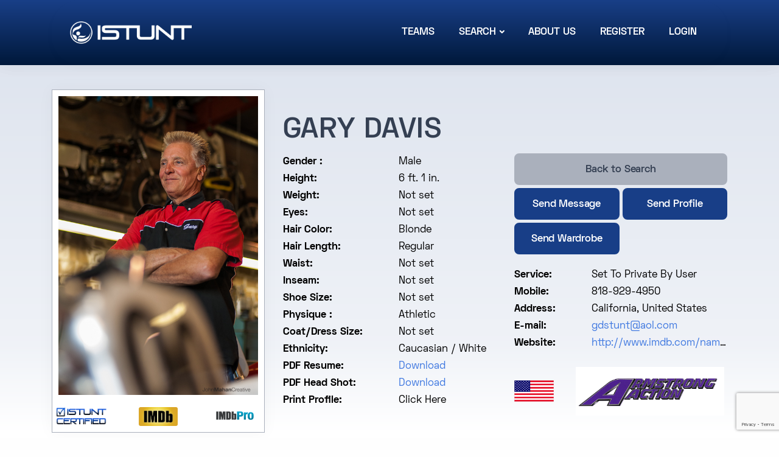

--- FILE ---
content_type: text/html; charset=utf-8
request_url: https://www.google.com/recaptcha/api2/anchor?ar=1&k=6LcYpqgqAAAAAP0Z417vncjP6etksyTGw-2qq_iz&co=aHR0cHM6Ly9pc3R1bnQuY29tOjQ0Mw..&hl=en&v=PoyoqOPhxBO7pBk68S4YbpHZ&size=invisible&anchor-ms=20000&execute-ms=30000&cb=4hyabe45galt
body_size: 48577
content:
<!DOCTYPE HTML><html dir="ltr" lang="en"><head><meta http-equiv="Content-Type" content="text/html; charset=UTF-8">
<meta http-equiv="X-UA-Compatible" content="IE=edge">
<title>reCAPTCHA</title>
<style type="text/css">
/* cyrillic-ext */
@font-face {
  font-family: 'Roboto';
  font-style: normal;
  font-weight: 400;
  font-stretch: 100%;
  src: url(//fonts.gstatic.com/s/roboto/v48/KFO7CnqEu92Fr1ME7kSn66aGLdTylUAMa3GUBHMdazTgWw.woff2) format('woff2');
  unicode-range: U+0460-052F, U+1C80-1C8A, U+20B4, U+2DE0-2DFF, U+A640-A69F, U+FE2E-FE2F;
}
/* cyrillic */
@font-face {
  font-family: 'Roboto';
  font-style: normal;
  font-weight: 400;
  font-stretch: 100%;
  src: url(//fonts.gstatic.com/s/roboto/v48/KFO7CnqEu92Fr1ME7kSn66aGLdTylUAMa3iUBHMdazTgWw.woff2) format('woff2');
  unicode-range: U+0301, U+0400-045F, U+0490-0491, U+04B0-04B1, U+2116;
}
/* greek-ext */
@font-face {
  font-family: 'Roboto';
  font-style: normal;
  font-weight: 400;
  font-stretch: 100%;
  src: url(//fonts.gstatic.com/s/roboto/v48/KFO7CnqEu92Fr1ME7kSn66aGLdTylUAMa3CUBHMdazTgWw.woff2) format('woff2');
  unicode-range: U+1F00-1FFF;
}
/* greek */
@font-face {
  font-family: 'Roboto';
  font-style: normal;
  font-weight: 400;
  font-stretch: 100%;
  src: url(//fonts.gstatic.com/s/roboto/v48/KFO7CnqEu92Fr1ME7kSn66aGLdTylUAMa3-UBHMdazTgWw.woff2) format('woff2');
  unicode-range: U+0370-0377, U+037A-037F, U+0384-038A, U+038C, U+038E-03A1, U+03A3-03FF;
}
/* math */
@font-face {
  font-family: 'Roboto';
  font-style: normal;
  font-weight: 400;
  font-stretch: 100%;
  src: url(//fonts.gstatic.com/s/roboto/v48/KFO7CnqEu92Fr1ME7kSn66aGLdTylUAMawCUBHMdazTgWw.woff2) format('woff2');
  unicode-range: U+0302-0303, U+0305, U+0307-0308, U+0310, U+0312, U+0315, U+031A, U+0326-0327, U+032C, U+032F-0330, U+0332-0333, U+0338, U+033A, U+0346, U+034D, U+0391-03A1, U+03A3-03A9, U+03B1-03C9, U+03D1, U+03D5-03D6, U+03F0-03F1, U+03F4-03F5, U+2016-2017, U+2034-2038, U+203C, U+2040, U+2043, U+2047, U+2050, U+2057, U+205F, U+2070-2071, U+2074-208E, U+2090-209C, U+20D0-20DC, U+20E1, U+20E5-20EF, U+2100-2112, U+2114-2115, U+2117-2121, U+2123-214F, U+2190, U+2192, U+2194-21AE, U+21B0-21E5, U+21F1-21F2, U+21F4-2211, U+2213-2214, U+2216-22FF, U+2308-230B, U+2310, U+2319, U+231C-2321, U+2336-237A, U+237C, U+2395, U+239B-23B7, U+23D0, U+23DC-23E1, U+2474-2475, U+25AF, U+25B3, U+25B7, U+25BD, U+25C1, U+25CA, U+25CC, U+25FB, U+266D-266F, U+27C0-27FF, U+2900-2AFF, U+2B0E-2B11, U+2B30-2B4C, U+2BFE, U+3030, U+FF5B, U+FF5D, U+1D400-1D7FF, U+1EE00-1EEFF;
}
/* symbols */
@font-face {
  font-family: 'Roboto';
  font-style: normal;
  font-weight: 400;
  font-stretch: 100%;
  src: url(//fonts.gstatic.com/s/roboto/v48/KFO7CnqEu92Fr1ME7kSn66aGLdTylUAMaxKUBHMdazTgWw.woff2) format('woff2');
  unicode-range: U+0001-000C, U+000E-001F, U+007F-009F, U+20DD-20E0, U+20E2-20E4, U+2150-218F, U+2190, U+2192, U+2194-2199, U+21AF, U+21E6-21F0, U+21F3, U+2218-2219, U+2299, U+22C4-22C6, U+2300-243F, U+2440-244A, U+2460-24FF, U+25A0-27BF, U+2800-28FF, U+2921-2922, U+2981, U+29BF, U+29EB, U+2B00-2BFF, U+4DC0-4DFF, U+FFF9-FFFB, U+10140-1018E, U+10190-1019C, U+101A0, U+101D0-101FD, U+102E0-102FB, U+10E60-10E7E, U+1D2C0-1D2D3, U+1D2E0-1D37F, U+1F000-1F0FF, U+1F100-1F1AD, U+1F1E6-1F1FF, U+1F30D-1F30F, U+1F315, U+1F31C, U+1F31E, U+1F320-1F32C, U+1F336, U+1F378, U+1F37D, U+1F382, U+1F393-1F39F, U+1F3A7-1F3A8, U+1F3AC-1F3AF, U+1F3C2, U+1F3C4-1F3C6, U+1F3CA-1F3CE, U+1F3D4-1F3E0, U+1F3ED, U+1F3F1-1F3F3, U+1F3F5-1F3F7, U+1F408, U+1F415, U+1F41F, U+1F426, U+1F43F, U+1F441-1F442, U+1F444, U+1F446-1F449, U+1F44C-1F44E, U+1F453, U+1F46A, U+1F47D, U+1F4A3, U+1F4B0, U+1F4B3, U+1F4B9, U+1F4BB, U+1F4BF, U+1F4C8-1F4CB, U+1F4D6, U+1F4DA, U+1F4DF, U+1F4E3-1F4E6, U+1F4EA-1F4ED, U+1F4F7, U+1F4F9-1F4FB, U+1F4FD-1F4FE, U+1F503, U+1F507-1F50B, U+1F50D, U+1F512-1F513, U+1F53E-1F54A, U+1F54F-1F5FA, U+1F610, U+1F650-1F67F, U+1F687, U+1F68D, U+1F691, U+1F694, U+1F698, U+1F6AD, U+1F6B2, U+1F6B9-1F6BA, U+1F6BC, U+1F6C6-1F6CF, U+1F6D3-1F6D7, U+1F6E0-1F6EA, U+1F6F0-1F6F3, U+1F6F7-1F6FC, U+1F700-1F7FF, U+1F800-1F80B, U+1F810-1F847, U+1F850-1F859, U+1F860-1F887, U+1F890-1F8AD, U+1F8B0-1F8BB, U+1F8C0-1F8C1, U+1F900-1F90B, U+1F93B, U+1F946, U+1F984, U+1F996, U+1F9E9, U+1FA00-1FA6F, U+1FA70-1FA7C, U+1FA80-1FA89, U+1FA8F-1FAC6, U+1FACE-1FADC, U+1FADF-1FAE9, U+1FAF0-1FAF8, U+1FB00-1FBFF;
}
/* vietnamese */
@font-face {
  font-family: 'Roboto';
  font-style: normal;
  font-weight: 400;
  font-stretch: 100%;
  src: url(//fonts.gstatic.com/s/roboto/v48/KFO7CnqEu92Fr1ME7kSn66aGLdTylUAMa3OUBHMdazTgWw.woff2) format('woff2');
  unicode-range: U+0102-0103, U+0110-0111, U+0128-0129, U+0168-0169, U+01A0-01A1, U+01AF-01B0, U+0300-0301, U+0303-0304, U+0308-0309, U+0323, U+0329, U+1EA0-1EF9, U+20AB;
}
/* latin-ext */
@font-face {
  font-family: 'Roboto';
  font-style: normal;
  font-weight: 400;
  font-stretch: 100%;
  src: url(//fonts.gstatic.com/s/roboto/v48/KFO7CnqEu92Fr1ME7kSn66aGLdTylUAMa3KUBHMdazTgWw.woff2) format('woff2');
  unicode-range: U+0100-02BA, U+02BD-02C5, U+02C7-02CC, U+02CE-02D7, U+02DD-02FF, U+0304, U+0308, U+0329, U+1D00-1DBF, U+1E00-1E9F, U+1EF2-1EFF, U+2020, U+20A0-20AB, U+20AD-20C0, U+2113, U+2C60-2C7F, U+A720-A7FF;
}
/* latin */
@font-face {
  font-family: 'Roboto';
  font-style: normal;
  font-weight: 400;
  font-stretch: 100%;
  src: url(//fonts.gstatic.com/s/roboto/v48/KFO7CnqEu92Fr1ME7kSn66aGLdTylUAMa3yUBHMdazQ.woff2) format('woff2');
  unicode-range: U+0000-00FF, U+0131, U+0152-0153, U+02BB-02BC, U+02C6, U+02DA, U+02DC, U+0304, U+0308, U+0329, U+2000-206F, U+20AC, U+2122, U+2191, U+2193, U+2212, U+2215, U+FEFF, U+FFFD;
}
/* cyrillic-ext */
@font-face {
  font-family: 'Roboto';
  font-style: normal;
  font-weight: 500;
  font-stretch: 100%;
  src: url(//fonts.gstatic.com/s/roboto/v48/KFO7CnqEu92Fr1ME7kSn66aGLdTylUAMa3GUBHMdazTgWw.woff2) format('woff2');
  unicode-range: U+0460-052F, U+1C80-1C8A, U+20B4, U+2DE0-2DFF, U+A640-A69F, U+FE2E-FE2F;
}
/* cyrillic */
@font-face {
  font-family: 'Roboto';
  font-style: normal;
  font-weight: 500;
  font-stretch: 100%;
  src: url(//fonts.gstatic.com/s/roboto/v48/KFO7CnqEu92Fr1ME7kSn66aGLdTylUAMa3iUBHMdazTgWw.woff2) format('woff2');
  unicode-range: U+0301, U+0400-045F, U+0490-0491, U+04B0-04B1, U+2116;
}
/* greek-ext */
@font-face {
  font-family: 'Roboto';
  font-style: normal;
  font-weight: 500;
  font-stretch: 100%;
  src: url(//fonts.gstatic.com/s/roboto/v48/KFO7CnqEu92Fr1ME7kSn66aGLdTylUAMa3CUBHMdazTgWw.woff2) format('woff2');
  unicode-range: U+1F00-1FFF;
}
/* greek */
@font-face {
  font-family: 'Roboto';
  font-style: normal;
  font-weight: 500;
  font-stretch: 100%;
  src: url(//fonts.gstatic.com/s/roboto/v48/KFO7CnqEu92Fr1ME7kSn66aGLdTylUAMa3-UBHMdazTgWw.woff2) format('woff2');
  unicode-range: U+0370-0377, U+037A-037F, U+0384-038A, U+038C, U+038E-03A1, U+03A3-03FF;
}
/* math */
@font-face {
  font-family: 'Roboto';
  font-style: normal;
  font-weight: 500;
  font-stretch: 100%;
  src: url(//fonts.gstatic.com/s/roboto/v48/KFO7CnqEu92Fr1ME7kSn66aGLdTylUAMawCUBHMdazTgWw.woff2) format('woff2');
  unicode-range: U+0302-0303, U+0305, U+0307-0308, U+0310, U+0312, U+0315, U+031A, U+0326-0327, U+032C, U+032F-0330, U+0332-0333, U+0338, U+033A, U+0346, U+034D, U+0391-03A1, U+03A3-03A9, U+03B1-03C9, U+03D1, U+03D5-03D6, U+03F0-03F1, U+03F4-03F5, U+2016-2017, U+2034-2038, U+203C, U+2040, U+2043, U+2047, U+2050, U+2057, U+205F, U+2070-2071, U+2074-208E, U+2090-209C, U+20D0-20DC, U+20E1, U+20E5-20EF, U+2100-2112, U+2114-2115, U+2117-2121, U+2123-214F, U+2190, U+2192, U+2194-21AE, U+21B0-21E5, U+21F1-21F2, U+21F4-2211, U+2213-2214, U+2216-22FF, U+2308-230B, U+2310, U+2319, U+231C-2321, U+2336-237A, U+237C, U+2395, U+239B-23B7, U+23D0, U+23DC-23E1, U+2474-2475, U+25AF, U+25B3, U+25B7, U+25BD, U+25C1, U+25CA, U+25CC, U+25FB, U+266D-266F, U+27C0-27FF, U+2900-2AFF, U+2B0E-2B11, U+2B30-2B4C, U+2BFE, U+3030, U+FF5B, U+FF5D, U+1D400-1D7FF, U+1EE00-1EEFF;
}
/* symbols */
@font-face {
  font-family: 'Roboto';
  font-style: normal;
  font-weight: 500;
  font-stretch: 100%;
  src: url(//fonts.gstatic.com/s/roboto/v48/KFO7CnqEu92Fr1ME7kSn66aGLdTylUAMaxKUBHMdazTgWw.woff2) format('woff2');
  unicode-range: U+0001-000C, U+000E-001F, U+007F-009F, U+20DD-20E0, U+20E2-20E4, U+2150-218F, U+2190, U+2192, U+2194-2199, U+21AF, U+21E6-21F0, U+21F3, U+2218-2219, U+2299, U+22C4-22C6, U+2300-243F, U+2440-244A, U+2460-24FF, U+25A0-27BF, U+2800-28FF, U+2921-2922, U+2981, U+29BF, U+29EB, U+2B00-2BFF, U+4DC0-4DFF, U+FFF9-FFFB, U+10140-1018E, U+10190-1019C, U+101A0, U+101D0-101FD, U+102E0-102FB, U+10E60-10E7E, U+1D2C0-1D2D3, U+1D2E0-1D37F, U+1F000-1F0FF, U+1F100-1F1AD, U+1F1E6-1F1FF, U+1F30D-1F30F, U+1F315, U+1F31C, U+1F31E, U+1F320-1F32C, U+1F336, U+1F378, U+1F37D, U+1F382, U+1F393-1F39F, U+1F3A7-1F3A8, U+1F3AC-1F3AF, U+1F3C2, U+1F3C4-1F3C6, U+1F3CA-1F3CE, U+1F3D4-1F3E0, U+1F3ED, U+1F3F1-1F3F3, U+1F3F5-1F3F7, U+1F408, U+1F415, U+1F41F, U+1F426, U+1F43F, U+1F441-1F442, U+1F444, U+1F446-1F449, U+1F44C-1F44E, U+1F453, U+1F46A, U+1F47D, U+1F4A3, U+1F4B0, U+1F4B3, U+1F4B9, U+1F4BB, U+1F4BF, U+1F4C8-1F4CB, U+1F4D6, U+1F4DA, U+1F4DF, U+1F4E3-1F4E6, U+1F4EA-1F4ED, U+1F4F7, U+1F4F9-1F4FB, U+1F4FD-1F4FE, U+1F503, U+1F507-1F50B, U+1F50D, U+1F512-1F513, U+1F53E-1F54A, U+1F54F-1F5FA, U+1F610, U+1F650-1F67F, U+1F687, U+1F68D, U+1F691, U+1F694, U+1F698, U+1F6AD, U+1F6B2, U+1F6B9-1F6BA, U+1F6BC, U+1F6C6-1F6CF, U+1F6D3-1F6D7, U+1F6E0-1F6EA, U+1F6F0-1F6F3, U+1F6F7-1F6FC, U+1F700-1F7FF, U+1F800-1F80B, U+1F810-1F847, U+1F850-1F859, U+1F860-1F887, U+1F890-1F8AD, U+1F8B0-1F8BB, U+1F8C0-1F8C1, U+1F900-1F90B, U+1F93B, U+1F946, U+1F984, U+1F996, U+1F9E9, U+1FA00-1FA6F, U+1FA70-1FA7C, U+1FA80-1FA89, U+1FA8F-1FAC6, U+1FACE-1FADC, U+1FADF-1FAE9, U+1FAF0-1FAF8, U+1FB00-1FBFF;
}
/* vietnamese */
@font-face {
  font-family: 'Roboto';
  font-style: normal;
  font-weight: 500;
  font-stretch: 100%;
  src: url(//fonts.gstatic.com/s/roboto/v48/KFO7CnqEu92Fr1ME7kSn66aGLdTylUAMa3OUBHMdazTgWw.woff2) format('woff2');
  unicode-range: U+0102-0103, U+0110-0111, U+0128-0129, U+0168-0169, U+01A0-01A1, U+01AF-01B0, U+0300-0301, U+0303-0304, U+0308-0309, U+0323, U+0329, U+1EA0-1EF9, U+20AB;
}
/* latin-ext */
@font-face {
  font-family: 'Roboto';
  font-style: normal;
  font-weight: 500;
  font-stretch: 100%;
  src: url(//fonts.gstatic.com/s/roboto/v48/KFO7CnqEu92Fr1ME7kSn66aGLdTylUAMa3KUBHMdazTgWw.woff2) format('woff2');
  unicode-range: U+0100-02BA, U+02BD-02C5, U+02C7-02CC, U+02CE-02D7, U+02DD-02FF, U+0304, U+0308, U+0329, U+1D00-1DBF, U+1E00-1E9F, U+1EF2-1EFF, U+2020, U+20A0-20AB, U+20AD-20C0, U+2113, U+2C60-2C7F, U+A720-A7FF;
}
/* latin */
@font-face {
  font-family: 'Roboto';
  font-style: normal;
  font-weight: 500;
  font-stretch: 100%;
  src: url(//fonts.gstatic.com/s/roboto/v48/KFO7CnqEu92Fr1ME7kSn66aGLdTylUAMa3yUBHMdazQ.woff2) format('woff2');
  unicode-range: U+0000-00FF, U+0131, U+0152-0153, U+02BB-02BC, U+02C6, U+02DA, U+02DC, U+0304, U+0308, U+0329, U+2000-206F, U+20AC, U+2122, U+2191, U+2193, U+2212, U+2215, U+FEFF, U+FFFD;
}
/* cyrillic-ext */
@font-face {
  font-family: 'Roboto';
  font-style: normal;
  font-weight: 900;
  font-stretch: 100%;
  src: url(//fonts.gstatic.com/s/roboto/v48/KFO7CnqEu92Fr1ME7kSn66aGLdTylUAMa3GUBHMdazTgWw.woff2) format('woff2');
  unicode-range: U+0460-052F, U+1C80-1C8A, U+20B4, U+2DE0-2DFF, U+A640-A69F, U+FE2E-FE2F;
}
/* cyrillic */
@font-face {
  font-family: 'Roboto';
  font-style: normal;
  font-weight: 900;
  font-stretch: 100%;
  src: url(//fonts.gstatic.com/s/roboto/v48/KFO7CnqEu92Fr1ME7kSn66aGLdTylUAMa3iUBHMdazTgWw.woff2) format('woff2');
  unicode-range: U+0301, U+0400-045F, U+0490-0491, U+04B0-04B1, U+2116;
}
/* greek-ext */
@font-face {
  font-family: 'Roboto';
  font-style: normal;
  font-weight: 900;
  font-stretch: 100%;
  src: url(//fonts.gstatic.com/s/roboto/v48/KFO7CnqEu92Fr1ME7kSn66aGLdTylUAMa3CUBHMdazTgWw.woff2) format('woff2');
  unicode-range: U+1F00-1FFF;
}
/* greek */
@font-face {
  font-family: 'Roboto';
  font-style: normal;
  font-weight: 900;
  font-stretch: 100%;
  src: url(//fonts.gstatic.com/s/roboto/v48/KFO7CnqEu92Fr1ME7kSn66aGLdTylUAMa3-UBHMdazTgWw.woff2) format('woff2');
  unicode-range: U+0370-0377, U+037A-037F, U+0384-038A, U+038C, U+038E-03A1, U+03A3-03FF;
}
/* math */
@font-face {
  font-family: 'Roboto';
  font-style: normal;
  font-weight: 900;
  font-stretch: 100%;
  src: url(//fonts.gstatic.com/s/roboto/v48/KFO7CnqEu92Fr1ME7kSn66aGLdTylUAMawCUBHMdazTgWw.woff2) format('woff2');
  unicode-range: U+0302-0303, U+0305, U+0307-0308, U+0310, U+0312, U+0315, U+031A, U+0326-0327, U+032C, U+032F-0330, U+0332-0333, U+0338, U+033A, U+0346, U+034D, U+0391-03A1, U+03A3-03A9, U+03B1-03C9, U+03D1, U+03D5-03D6, U+03F0-03F1, U+03F4-03F5, U+2016-2017, U+2034-2038, U+203C, U+2040, U+2043, U+2047, U+2050, U+2057, U+205F, U+2070-2071, U+2074-208E, U+2090-209C, U+20D0-20DC, U+20E1, U+20E5-20EF, U+2100-2112, U+2114-2115, U+2117-2121, U+2123-214F, U+2190, U+2192, U+2194-21AE, U+21B0-21E5, U+21F1-21F2, U+21F4-2211, U+2213-2214, U+2216-22FF, U+2308-230B, U+2310, U+2319, U+231C-2321, U+2336-237A, U+237C, U+2395, U+239B-23B7, U+23D0, U+23DC-23E1, U+2474-2475, U+25AF, U+25B3, U+25B7, U+25BD, U+25C1, U+25CA, U+25CC, U+25FB, U+266D-266F, U+27C0-27FF, U+2900-2AFF, U+2B0E-2B11, U+2B30-2B4C, U+2BFE, U+3030, U+FF5B, U+FF5D, U+1D400-1D7FF, U+1EE00-1EEFF;
}
/* symbols */
@font-face {
  font-family: 'Roboto';
  font-style: normal;
  font-weight: 900;
  font-stretch: 100%;
  src: url(//fonts.gstatic.com/s/roboto/v48/KFO7CnqEu92Fr1ME7kSn66aGLdTylUAMaxKUBHMdazTgWw.woff2) format('woff2');
  unicode-range: U+0001-000C, U+000E-001F, U+007F-009F, U+20DD-20E0, U+20E2-20E4, U+2150-218F, U+2190, U+2192, U+2194-2199, U+21AF, U+21E6-21F0, U+21F3, U+2218-2219, U+2299, U+22C4-22C6, U+2300-243F, U+2440-244A, U+2460-24FF, U+25A0-27BF, U+2800-28FF, U+2921-2922, U+2981, U+29BF, U+29EB, U+2B00-2BFF, U+4DC0-4DFF, U+FFF9-FFFB, U+10140-1018E, U+10190-1019C, U+101A0, U+101D0-101FD, U+102E0-102FB, U+10E60-10E7E, U+1D2C0-1D2D3, U+1D2E0-1D37F, U+1F000-1F0FF, U+1F100-1F1AD, U+1F1E6-1F1FF, U+1F30D-1F30F, U+1F315, U+1F31C, U+1F31E, U+1F320-1F32C, U+1F336, U+1F378, U+1F37D, U+1F382, U+1F393-1F39F, U+1F3A7-1F3A8, U+1F3AC-1F3AF, U+1F3C2, U+1F3C4-1F3C6, U+1F3CA-1F3CE, U+1F3D4-1F3E0, U+1F3ED, U+1F3F1-1F3F3, U+1F3F5-1F3F7, U+1F408, U+1F415, U+1F41F, U+1F426, U+1F43F, U+1F441-1F442, U+1F444, U+1F446-1F449, U+1F44C-1F44E, U+1F453, U+1F46A, U+1F47D, U+1F4A3, U+1F4B0, U+1F4B3, U+1F4B9, U+1F4BB, U+1F4BF, U+1F4C8-1F4CB, U+1F4D6, U+1F4DA, U+1F4DF, U+1F4E3-1F4E6, U+1F4EA-1F4ED, U+1F4F7, U+1F4F9-1F4FB, U+1F4FD-1F4FE, U+1F503, U+1F507-1F50B, U+1F50D, U+1F512-1F513, U+1F53E-1F54A, U+1F54F-1F5FA, U+1F610, U+1F650-1F67F, U+1F687, U+1F68D, U+1F691, U+1F694, U+1F698, U+1F6AD, U+1F6B2, U+1F6B9-1F6BA, U+1F6BC, U+1F6C6-1F6CF, U+1F6D3-1F6D7, U+1F6E0-1F6EA, U+1F6F0-1F6F3, U+1F6F7-1F6FC, U+1F700-1F7FF, U+1F800-1F80B, U+1F810-1F847, U+1F850-1F859, U+1F860-1F887, U+1F890-1F8AD, U+1F8B0-1F8BB, U+1F8C0-1F8C1, U+1F900-1F90B, U+1F93B, U+1F946, U+1F984, U+1F996, U+1F9E9, U+1FA00-1FA6F, U+1FA70-1FA7C, U+1FA80-1FA89, U+1FA8F-1FAC6, U+1FACE-1FADC, U+1FADF-1FAE9, U+1FAF0-1FAF8, U+1FB00-1FBFF;
}
/* vietnamese */
@font-face {
  font-family: 'Roboto';
  font-style: normal;
  font-weight: 900;
  font-stretch: 100%;
  src: url(//fonts.gstatic.com/s/roboto/v48/KFO7CnqEu92Fr1ME7kSn66aGLdTylUAMa3OUBHMdazTgWw.woff2) format('woff2');
  unicode-range: U+0102-0103, U+0110-0111, U+0128-0129, U+0168-0169, U+01A0-01A1, U+01AF-01B0, U+0300-0301, U+0303-0304, U+0308-0309, U+0323, U+0329, U+1EA0-1EF9, U+20AB;
}
/* latin-ext */
@font-face {
  font-family: 'Roboto';
  font-style: normal;
  font-weight: 900;
  font-stretch: 100%;
  src: url(//fonts.gstatic.com/s/roboto/v48/KFO7CnqEu92Fr1ME7kSn66aGLdTylUAMa3KUBHMdazTgWw.woff2) format('woff2');
  unicode-range: U+0100-02BA, U+02BD-02C5, U+02C7-02CC, U+02CE-02D7, U+02DD-02FF, U+0304, U+0308, U+0329, U+1D00-1DBF, U+1E00-1E9F, U+1EF2-1EFF, U+2020, U+20A0-20AB, U+20AD-20C0, U+2113, U+2C60-2C7F, U+A720-A7FF;
}
/* latin */
@font-face {
  font-family: 'Roboto';
  font-style: normal;
  font-weight: 900;
  font-stretch: 100%;
  src: url(//fonts.gstatic.com/s/roboto/v48/KFO7CnqEu92Fr1ME7kSn66aGLdTylUAMa3yUBHMdazQ.woff2) format('woff2');
  unicode-range: U+0000-00FF, U+0131, U+0152-0153, U+02BB-02BC, U+02C6, U+02DA, U+02DC, U+0304, U+0308, U+0329, U+2000-206F, U+20AC, U+2122, U+2191, U+2193, U+2212, U+2215, U+FEFF, U+FFFD;
}

</style>
<link rel="stylesheet" type="text/css" href="https://www.gstatic.com/recaptcha/releases/PoyoqOPhxBO7pBk68S4YbpHZ/styles__ltr.css">
<script nonce="ssVNUdcOeeCapc6UaJW-nQ" type="text/javascript">window['__recaptcha_api'] = 'https://www.google.com/recaptcha/api2/';</script>
<script type="text/javascript" src="https://www.gstatic.com/recaptcha/releases/PoyoqOPhxBO7pBk68S4YbpHZ/recaptcha__en.js" nonce="ssVNUdcOeeCapc6UaJW-nQ">
      
    </script></head>
<body><div id="rc-anchor-alert" class="rc-anchor-alert"></div>
<input type="hidden" id="recaptcha-token" value="[base64]">
<script type="text/javascript" nonce="ssVNUdcOeeCapc6UaJW-nQ">
      recaptcha.anchor.Main.init("[\x22ainput\x22,[\x22bgdata\x22,\x22\x22,\[base64]/[base64]/[base64]/[base64]/[base64]/[base64]/[base64]/[base64]/[base64]/[base64]\\u003d\x22,\[base64]\\u003d\\u003d\x22,\x22w4zCisOgbMOlHQPDr3Rgwo/CssKCRWRWw6DConYHw7vCuEbDp8KpwroJKcK/wppYT8OTPAnDow1kwoVAw4sVwrHCghbDqMKtKGbDhSrDiT/DojfCjHlwwqI1YFbCv2zCgkQRJsKEw4PDqMKPMwPDukR2w7rDicOpwpZcLXzDkcKqWsKAG8OWwrNrLyrCqcKjUyTDusKlD1VfQsOOw4vCmhvCqcKNw43ClB/[base64]/YsOgXi9kfsKMw6olwrNEw73Dm3cUwobDkn1Fd3cZPMKxDhIkCFTDsmZMXyFSJCczdCXDlTnDsRHCjArCpMKgOyfDmD3Do1Frw5HDkT4cwoc/[base64]/DlzfDisOCwojDl8O3w6LDriDDox8Aw4TCpQbDh0kjw7TCnMKMacKJw5LDs8O4w58ewrhiw4/Cm38gw5dSw65BZcKBwo/Du8O8OMK7wqrCkxnCjMKjwovCiMK7ZGrCo8O7w70Ew5Zgw5s5w5YRw4TDsVnCpcKuw5zDj8KTwpjChsOow4NSworDtQvDl3Y1wr3Djg/[base64]/CokoOwq3CqMKLwqUjw6kdw4/[base64]/CgsObw7nClcOJXh/DiwfCiTl4woZbw55DMlAjwo/Dq8KYLnJGYMO7w4RhNjkEwrBKOR3Cq0MTdMOzwooJwpUHJcOEVMK1VwEdwo7CmCBxKQsnesOXw6A7U8Kew5bDvHE5wqHCqsOTw75Iwo5DwozClcKmwrXCjcODDHTDuMOJwrtMwpkEw7U7w7F/ecK1VMKxw4Q9w64PGBjCgHjCucKySMOkMCgGwqoeTcKATV/CiTMUZcO0KcK3C8KEYMOyw4nCqsOrw6/[base64]/DlVEvw4BFwqAMw4d1wprCjyDChAHDpCJ9w5cTw4gEw6vDgMK9wpPCscOVNmzDicOxbB0Hw4N3wpZJwp1+w5MnDHVjw4nDhMOnw7PCs8K0wr1bWGNewqplXX/CsMOcwq/ChcK/wo4sw7ktK1NhIy9eRVJ7w5Fmwq/Cq8Kkw5TCqDDDnMKew7PDu1BHw6hAw6Jcw7nDlCzDqcKaw4TCl8OKw5rCkygXacKib8K1w5FzecKRwobDucOmEMOaYMK4wo/Cgn8Kw5Fcw5PDiMKpEMODLkXCkMOdwrxvw73DtsOvw7fDglQiwqLDrMKvw4QBwrjCuHtOwrZcKsOhwofDqcK0FxLDn8OuwqVbacOaU8OGwrTDtEHDvyAdwq/[base64]/Dgkwdwq7DqWrDmRnCnB0Ew5IkPnZCwqXDtB7Ci8OWw7bCnwXDo8OMIcOMEsKDw4wAXWsqw49Uwp4aZjnDvHnCrVDCjj/CqTXCmcK1KsOlw4YowonCjxrDi8K7wqpewozDosOLPUoVBsO9McOdwoIHwqBJw4EFN1HDljLDlcONVSLCisOWWGN1w5VsMcK3w4Btw7J2fw40w5/DgDbDnQLDvMO9OsOwHGvDlhk/UcKQw7HDiMOrwprChyxwPzDDpEjCtMOfw5bDkAnChhHCrcK6ZhbDr0DDk3PCkxDDo1/DhMKowpoCdMKZXW/CrF9vGXnCr8KTw4sKwpoGT8OVwrdcwrLCvsOQw4wIwrrDqMKew7bCukTCmQoKwoLDkyPCry89V3xPTHciwrV8HsOfw6Aswr9Zw4XCsRfCtUdKHy9jw5/CkcOdDCc+wqLDlcOww5vCucOuOC3CqcKzR0zCvBbDnVrCsMOGw5LCqzFWwo0iTw8SMcKhDVPDolsgU0rDg8KBwo3DisKlYhvDlsKdw6gpP8KHw5rDtcO+wqPCh8K/acOawr1Ww6oPwpnCqcKmwqLDhMOMwrXCk8Kkwo3CgxRwNTTCt8O6fsKMD09SwqxywonCm8KPw57DuDLCnMK/wqbDmAcQLE0VCAzCvkvDm8O8w6hKwrE1AMK4wqDCn8KFw6Uhw4Zew4EDwol7wqFtFMO/BsKWAsOfScK6w7sEEcOsVMOewrLDqi/Ck8OVL2PCrsO0w594woR8VEJRUC/DjWRKwpjCisOPeUZ1wobCgQvDng8PaMKPVhxzZh1DBcOxJRR8IsOxBsOldnrDoMOob37DtsKwwqJ0ZA/Ck8K7wqrDg23DsHjDtlwNw7/[base64]/CpsKnwrcFMcKOw7B5LCHCjT8VJijDpENlOMKKNMOkZQ0bw5AEwq7DtsOaGMOxw7zCgsKXQ8O/[base64]/[base64]/CusK8w6jDkMKRc8O2BShCMW9kwoQXw7ohw4lXwp7CuBnChsK/w7IAwrhXR8OxJQHCvB0IwrXDhsOew4rCjmrCswYHbMKdesKYOsOPQsKzI1XCrCcHNzUDZ0zDlAhEwqLCocOyX8KXwqgKacOKA8O6PcKzYAtnTTAcEgXDhiQuwo92w7/Do0BTccKLw7XDocOUF8KUw7FMGW0XNMO8wpnCpknDiXTCpMK1bHMQw7kKwrJiKsKXfCjDlcOJw7zCpXbCiR9QwpTDlk/DinnCh19Dw6zDt8Kiwp9bw5IHNsOVBWjCn8OYPcOewpPDq0kjwoHDvMKGDDQSacO8BHtXZMOdYE3Du8Kpw5rDrktNNhgiw4DCg8Ohw6RuwqnChHbChTdJw57CiyVsw68kYjU1bm/[base64]/CqGJzbsO/wqrCpcK/w4nDlztaw7dxMMOKwo8TK0/DhjkJMkdDw78swosiacOLFCpjcsKoWRPDlnAZRsOCw6cuw6bDrMOIZMK7wrPCg8KwwrITIxnChsK6wpXCol/CnHc7wo0Ow5law7TDlX/[base64]/CvHfCq8OqFzQQw7/CtcOIwozCug8Qw6gUwonDsjDDiycCwqHCn8OZLsOJKsKrwp5IK8Ktwp0/wpbCgMKEahI1a8OUFcOhwpDClEplw40Jwq7DrHbCmWk2TcKlwq9iwpooBkvDmMOQe2zDgVd1S8KoFFvDhHLCsnrDhClhOsKEMcKaw7vDo8Olw6/Di8KGfcKuw4nCvELDvWfDpG9Rwqdkw6hJwpp4P8Kkw4DDkcOTL8K7wr3CogzDicKpSMOpwrvCjsOXwoPCqMK0w7hwwrsKw4NRb3fClATDsC1WVsKFSsKOZsKhw6HDuBtjw7BkXRXCkwIkw4kGPSnDhsKYw5/DgsKQworDvhZCw6DCpMOABsOTw4pZw6sxP8Ojw5doZsO3woLDonnClMKUw4rCvxQJPsKdwqB3ORDDsMK2AgbDpsOUBB9bYT3DrX3CkVZMw5hVb8KjUcKfwqTCssKwLhbDscOLwo7Cm8K0w50vwqJrSsOEw4nDhsK7w7zChVLCh8K4eBlpSS7Dr8Knwpx/NyYmw7rCp2NaGsKlw60XHcKieFrCoW/CqGbDgFRMCDDDusORwr9RDcKiEy/Cg8KBEnNww4rDtsKew7LDkWDDi1Fjw4IpRcKAAMOIaxdJwprCsSXDvsOcDkDCtXBRwoHDrcKhwoMIBcK/UgfDj8OpX0DCsTRZUcOAe8OAw5fDmcOAaMKiHsKWC3J+w6HCpMOLwrrCqsKwHzzCvcOgw54pesKNw4bDicOxw79KJ1bCl8K2KFMdXxbCgcOaw6rCrMOvYmYSK8ONMcO1w4QKwqYnenPDj8OrwqJYwoDChjrDhE3DqsOSEcKwb0ckPcOewoJ9wp/[base64]/[base64]/[base64]/NsOewo9rwovCjMKVwo/DsgsdMsO3I1TCrF/Cl2LCpGvDgXA/wow4G8K0w5rDmMKywqRTW0nCoUprNFvDqMOnfMKSfg1rw70xdsOpW8OMwqTCkMOYLi/DqcK9woXDny1+wpvCh8OQT8OyasONQw3ClMOCMMOubRRew74+wrbCvcODD8O4CMOCwofCsgXChnAHw7vDlCXDtCN9wpPCpxJRw6NVRWgWw4QEw6hbLhzChinCocKYw7DCnEvCrcOgH8OdBGpNCsKPIsOWwrTCtnrDnsOUZcO1HWfDgMKjwofDl8OqPB/[base64]/wrjDl38EMsKJwp7DvsOuXsO+P8OjwojCp19FLmzDiwfCssOuwrnDk0LCmcO2OCfCvMKhw4wMdVzCv0fDowvDkQLCgQU7w5/Ds09zVRQcZcKaTiI/V3jCkMKTSUkIRcOaK8OWwqBGw4ZMTMKZRn8wwqfCn8KEHT7Dt8KcBcKgw4xww6AXVHIEwoPCljDCoR1iw751w5AREMKuwqFyYAzCnsK5eA80w77Cq8OYw4rDqMK3w7fDvG/Dvk/CpQrDoTfDisOwYn7Cn2o9BcKXw7x6w7LCi2vDvcOxH2jDphzDgsOifsKuGMK7wq3DjUEvw6Q+w44NCcKywoxjwrDDpU7Cm8KeOVfCmxwCTMOWN1rDjA0/A0h0c8KjwrfCr8Omw4dlDHLCtMKTZiFkw7IAE3TDnVLDmsKfTMKZXcOoXsKew5TCkSzDmQ/[base64]/DocK8w4LCuz1Ew5E8cwBEQQYTQ8K6XcKFMsKTeMKITi44w6U7wpfCrcOYQMOjTMKUwoZqAcKVwrMrwpTDicO0wroJw5Y1wobCmgYZaSnDjMOsVcKdwpfDnsK9GMKWdsKSL2zCvsKLw57Dkw5QwoXCtMK1D8Omwoo7IMOIw7nCgg5iM1E/wqYeZ0DDmwhRw6DCi8O/wrs/wobCi8KTwpfCrsOGTlPCimrCuwrDicK+w5pvTcKBRMKHwotjGzzCqXbCr14Hwr19O2PCg8O1woLCrDMjKghvwop1wotWwoY9OhvCuGTDq1lYwp57w6ICwpN+w5bDiS/DncKow6HDnMKlah0Kw5HDgwjDusKPwr3CkivCkFY0dT5Iw7/DnzrDnSQPB8OcfcOzw6sXcMOlw6zCr8O3EMOoM3JQLQceZMKjc8OTwoUrMmXCkcO2wrswJwcAw6YCaBfCkkvDrnZ/w6XDlMKFVgnCiiJrc8ONJsONw7/DjRY3w61iw6/CriNJIMO/[base64]/[base64]/DqWgZXsKXYMOKXXQJBGvDnkYbcnrCqz4sw5R9wpHCs8O4UsKuwpbCr8Onw4nCt1pgcMKzaEHDtDNmwofDmMKhWnYtXsKrwoA5w6AEAgLDgMKTdcO+a27CpB/DpcKTw7kULE0EDUhWwoZ2wp5awqfDh8Kbw6/[base64]/CjcKTw4zDrMOyNsObBFsKJhFMEn/Cl2kFwrTCsmfCpcOJYQQSd8KQYC/DuxfDil7DqsOYPcKITALDisKTSzrCjMO/[base64]/fMOGwqx6w6LDvDbCrS7Dl8K4w6PCqkNcJ8KvH0RWDVrCh8O9wpcOw4/CmMKDPFbCtytDJsOMw4IFwrkqwqB/w5DCo8K6SgjDlMK2wrTDrVTCjMK9HMOKwrlQw6XColvCs8KUDMK1RFJbOsKSwpXCnGBIQsK0T8KPwrxmacOTOFIREsOyLMO1w5/DhiVsK15Kw5nDhcK5c3LCh8KLw7HDlh3Cu2bDoRHCrSAawovCrsOQw7vDii4YKDZJw5ZcaMKDwqQuwovDvC3DjinCvkhfdHnCoMKVw5LCosO3UBfCh0zClX/[base64]/DjcOzbQXDpcOhwq/Cj8OyS8KlwrfDhcO7w5lrwrBjDRs2w65qbXcfciHDoH/DosOQM8K5fsO+w7saBcO7NsOBw4oCwrvCrsOlw7HDqybCtMK7bMKgP2xqOkLDpMOsHMKXw7vDl8Ovw5Vuw7zDpE08JB3CsxAwfUAABF8zw4oZKsKmwrJCCl/CiBPDlcKewqBLw6UxZMKjbhLDtiNoWMKIUiVFw6zChcOGRMKueV4Hw5dyFSzCucKWUl/DuzBgw6vCoMKhw4EMw6bDqMODf8OCaGDDh2rCr8OLw6jCg0kcwoXCisO+wojDlGglwotTwr0BXsKiI8KMwp/Dp09hw4k0wo/[base64]/[base64]/DizPCmUVRw7M7K8KWUQfCkMK9wrvDj8O7OMOeXsKgSkgSw45OwpwlNcKXw43Do2PDjjZ5C8OJA8KQwqvCt8Oxwr3Cp8O6wpXCu8KBaMKXEQEtCsKfLWzDusOOw5wmXB0jJE7DgsK5w6fDnGlCw69FwrA6PQHDlMOhwo/CncKVw78cPcKswqrCn0bDucKxRCkJw4DCvzEcGcO2wrUAw7Emd8KoVQBEb2FLw79lwq7CjAhSw5DCvcObIH/Dn8KHw5/[base64]/DpgFMTmDCqg0ewqpyw4ofwpPClBHDqxXCosOJEMOtwo8TwovDmMKAw7DCukx/aMK2H8Khw4HCuMOxexhmPl3CuXELw47Dn2dcwqPCnkvCuXRaw7kzF2DCuMO6w4suwqTCsxRdMsOYXcOSQ8OlQQ8GTMKweMOfwpdKejfDp17CucK9FW1rMS5ywqAgesKWw5Z+wprCllBHw6/CiibDrMOKw6nDnA3DiEzDghh6wqnDogsvfMO4CHDCsSbDlsKqw5kXFRgWw6khOcKLXMK3BUItEhjCklvChcKGQsOEFMOQRF/CosKaWsODS27Cm1LCncK+bcOwwrbDrB8oURhhw4PDvcO5w6rDoMKTw7DCp8KUWRNMwr3DrEbDncOMwp9yaULDu8KUVg1Yw63Dj8Kiw4giw5/Cjz0tw4oxwqlxNl7DiwEbwqjDm8O2VMKvw41CZhZtPQPDvsKdDU/Cs8OxBgt4wrvCqnVTw4XDnMOtXMOrw5/Ct8OeCGZsCsOtwqMRX8KPNXsjfcKYw7PCocOCwrbCtMKmd8OGw4QFH8K6w47CpD/Dg8ODTS3DrjsZwq5ewrzCtcOgwrsnGWvDqcO5KRJpGSJewpzDmGNlw57CscKhbMOFGVBGw4wFRsKCwqrCnMOSwpHCj8OfaWJNCHVLCWk4woPCq3xGYcKKwrsiwoZiMcOTEMKxPMKSw7/[base64]/DnsODwrxlw68Hw5PDssKHXcO/w54gEsK6wrgFw4jDucOXw5dtX8K4J8OnJMOWw4RDwqlKw5l0w4LCsQctw6jCicKFw7l2KcKyCnzCjMKWTnzCvHjDuMK+wrvDpDtyw7PCtcOlZMOITMOiwo0idXVWw7fDvMOJw4U1b2/CkcKvw5fChz8qw5vDqsO+dFHDvMOCVivCt8OVFxnCs04/wr7CmQzDvEF4w4tkYMKoC0JmwqHCgMKpw6TDp8KQw7HDt3wRAcOZw6HDqsOAKUgnw73DuFoQw4HDtkZfwobDrcOUFTzDom/[base64]/Cr8KVw54wAsOQf8OsDWJ8F8Kkw4XCrTwMEWvDl8KicxvCtMKRwo0mw5jCtD/Ci2/Cmn7DjE3ClcOwYsKQc8KeO8OOBcKBFVgZw6Eowoh8Y8OXJMKUKAQ4w5DCgcKDwrvDoDNLw6FBw63CqMKqwpA4ccOcw7/Clg3ClljCg8K6w7JVaMKJwqAHw4/DjMKawrbCrwrCpgwqK8OcwqlgVsKANMK0SChqRXJ8w4bDtMKrT1AxVMOiwq1Rw5cww4dIOCoWSzMAU8KVa8ONwoTDs8KCwpHClUjDu8OXRsKeAMK7QcK+w4/DicONw7vCgyrCmw4APk1MC1TDlsOlecOnC8OJHsOjw5EeHj95VC3DmArCkWlDw5zDn11nZsKpwpTDksKwwr5qw505w5/DvsOIwqLCk8OpaMKYw47DkMOawpAgaDfCicKzw7DCosO/F2bDq8OVwrbDn8KXfA3DohoCwrJQJsK6wpTDnydlw5QjQsOCL3o4RFJmwpfDqnMsCcO5ScKcIHcTU2pAJ8OIw7XDncKgcMKRFBVlHCHCsSMPdGnCrcKdwq/CpEjDriHDmcOUwrnCiC3DhQTDvcOoFcKuHsK9wobCs8O/OMKRe8O+w63CnSrDnXbCnFhpw4HCksOrHBF4wqjCijx1w7kew4U9wqV/NS9swpkowpM0SChkLHrDjWrDgsOXfTdywr4OQQvCmUE4WMO7JMOrw7TChS/CsMKowrTCpMO9esO+VzrCkgs7w4PDgWnDl8Oxw4UxwqnDl8K6MCbDvxI4wqLDrz16UD/DscOCwqVbw5/DhjhZIcOdw4JNwq7DmsKAw4rDqVkqw6rCssKkwrJPw6dFLMK5wqzCocK0ZsKLMcKTwqHCuMKzw7hVw5/Cj8Ktw45qP8KYbcOkDcOtw63Cm0zCvcOgLGbDsGHCq047wpvCjcK2J8O+woghwqQUIxwww4gaF8Kyw5EXN0M2wp0iwpPDkF/CncK/LmIAw7PCny0sAcOKwqbDqMO8wpTComLDhMKZXStvwo/CjmVHMsKpwp9Ewq3DoMOrw4l8wpR2w4bCrhdWaDvCicO3AwhTw7jCt8KzIAFfwrHCrjfClQEFKz3CgHAdDxTCuljDnDhPP0DCn8O4w5TCsRbCoHEoFcKgw4Y1BcOCwqwvw57Cn8OGLQ9CwqbCokHCg0rDt2rCkFhwT8ORBcOYwrQqw5/DsxN2w7XDtMKOw4PCtnXCoBR+DxTCmsObw6cGIWBVJ8KGw6rDimfDkGNhIFrDl8Kow5TDl8OzUsOKwrTCsyEUwoNAVmJwflDDqsOAS8Kuw5hew5LCuAHDsH7DiXoLXcKafCoRVm8id8KdcMKlw7PCjSTCh8K7w41AworDlznDkcOVQsOBKMOmE1hIWmcDw5gXYm/CpMKtck0zw4nDqyJARMOAWk7DlU/DjkIFH8OHNQTDncOOwqbCvHYswozDj1ZPPcOKM2wtRwDCo8KiwqV6XDLDlcOvwqHCmsKiw51VwrXDuMOBw6bDuFHDj8OCw5rDqTbCisK1w5TDscO8LEDCq8KcMsOAwqgYH8KqRsOjK8KUM2xWwrUbe8O7DCrDp07DnVvCqcOFalfCrA/[base64]/[base64]/DlMOOKQ4IeEw5w7/CvmFvZ3hPDH7DuQzCjwsCJEBIwobDqE/CvxBZeUQoCl02GsKZw4VuIQ3CsMK2wo4pwoAAd8OPGsKNHx1LJ8ODwoNfwphKw7XCi8OoasOUPH3Dn8OPC8Kxw6HCrTpRw73DskLCr2nChsOrw6nDh8OBwo8fw4EsETc1wqQNXyVNwpfDsMKNMsK/[base64]/DuQlYw5fDosKhw4gxbcOhw7zDjcK7RcKWwrDDicKEwq3CoQ/DqWcOZhfDp8KCDRh6wrrDqMOKwqptwr/DvMO2wobCsVVQVG09wqUawrzDnhYIw6Jjw7kUw6fCksORVMKjL8OvwrDCp8KwwrjCj0R+w57CiMObewIiMcOYIGXDvmrDlmLCicORDMKTw6fCnsO0cUnDv8KFw7wiO8OKw47Dkl/[base64]/[base64]/RsOcwqzDmMK8wpPDp8OnwpPCn05wwogkVW/ClT1ofnLCjwfDrcKVwoDDgzARwpB2woAJwro2EcKNZMORHSjClsKGw6p8Iy5aasOvAxIFW8K6wqhAb8OwCcO9WcOhaSXDoj10LcK3w49Awo/DusKTwrTDh8Kjbj0MwoZIPsOzwpHCpMKXa8KmH8KPw7JJw6xnwqfDpHHCj8KrTks4a2PDjD3Ci08haCN2W3nDlw/DoEvDoMOiWAZZd8KGwq3CuXTDlhnDqsKLwrDCuMO0w4xIw5BUGnjDoXjCjxrDvhLDpwnDmMOsPMKMCsKewpjDrDoFRGLDusOcwpggwrhDcyLDrBpgBlVWw6NlRAZdw755w7rDgcOZwpZ+acKLwr1zO0NXXU/Ds8KDE8OqWsO5fHtpwqlQd8KSTjsZwqYYwpQyw6vDosOcw4MsdjHDksKPw4rDpwBeHw1fbsKOH3jDv8KHwqIDfcKGc1IWDcOwCMOAwp9iL2ItCcOzQ3PDkF7Ch8KEw5vDicO5ZcOlwpcOw7/[base64]/Cj2jDhCrCrcKjSsKgcsK8Ni7Do8OnS3vDtFg9emXDk8KsacO4wrsFHVMBbMKSa8Ozw7FpTMKxw4LCh1ApM1zCghN7woAqwoPCtQ/DtitCw4pVwqTCmAPClsKpbMOZwqjDlwRfw6/Dt1BnacKoc05mw6haw5hMw7Bdwrd1QcO8PsOdfsKVYMOwEsOjw6zCsm/[base64]/WzRwEmfDmxHCtcOBJ0MfwptSOMOHAcKSf8Ovw5FpwpXDggJrYV3ChjNxDiIMw55jdA3CsMOnM3/CkFBWwpUTPDIDw6PDvMOQw4zCsMOEw4lOw7jCuhlPwrXDj8O8w7HCtsOxQxN3GsOpbw3CtMK/[base64]/[base64]/DtMKYTg/DsjF1Z8K9I2fCncORX8OFLMOYwqZYJMOsw5/CusOgwoDDojdjFwfDtw5Jw4xow5BYbsOnwrXCscK3wrk1w4rCk3oaw6LCqcO+w6vDp1YNwpZxwqZOF8KPw5bCp3HCiQTClMKdBcKUw5jDncKMCcO7w7PCmsO0woIPw7ROUW/Cr8KNCSBGwoDCl8KXwrHDqsKwwqRMwq/DgMO4wp0tw6fCqsOBwpPCuMOhUhoADQXDtsK/AcKwYjPDpCcNMh3Cjylvw7vCmDHCjcOEwrZhwrsHUl18YcKPw4gpJ3lqwq/[base64]/CjVrCmcKHw4vCrcOvMsOJJDpVScK3NxtRwqFyw5XDkCxzwqsQw6swQSXDlsK9w797MsORwpHCvSdhWsORw5XDrWPCoCwpw5cjwpI1D8KJDH0UwpjDj8OGKSFbwq8DwqPDtiVvwrDCjUwDLS3CmzxDQ8K/w6TCh2NtJcKFeXBgScOFawNRw6/[base64]/CumHCkz/DoAXDosO/AEPChBDCucO3wo3Co8OnFcKnZMO5F8KDH8Ouw7rCmMOWwpbCkkMtMxkuTWtvKsK1AsKnw5rDp8OwwphvwqXDrkodYMKWbyhCeMO2bkoVw5oVw7R8NMKae8KoAcKBb8OtIcKMw6lZUEHDu8OAw4sBUMO2wr1NwozDjk/[base64]/DlsOYwp04worDkFvCncOyIsK+wplhJx8IPwjCnTQFCwPDmxrDpGgMwpgVwpzChBIrYcOUO8OyWcKLw6XDiV55SE3Dk8OFwopqw78mwo3CrsKHwqBVSXwsL8O7VMKSwrhcw6JcwqwWaMKGwqRUw5l9wqsww7/DjcOjJMOFXiFkw6jCn8KWFMK3HE3CjMO6w6LCscKvwoQvB8KCwpTCoH3DlMKdw7PDssOObcOowpfCmsOsFMKHwo/DmcOEL8OPwolWTsKywrrCssK3Y8KHBcKoDTHDriYyw5xgw4XCkcKqIcKDw5HDrV5swpDCnMKNw49URCjDmcOfY8KZw7XCrUnCvEQ3woMzw78IwpVReAPCsGMiwqDCg8K3YMKkSWbCssKuwoULwq/DuDZNw6xzJFDDpEPCpDc/wrFbwr4jw6R/[base64]/PEnCrEzCiSHCg003CMOlFh5gwrwVwqzCim/Cr8OdwoZdZsKFYjPDm0PCuMKbZFPCgT7ClBswZMONWHkFXVHDlcOAw7cUwq86VMO0w5/CvUrDisODwpgKwqfCvCXDgRY+XC/CiFcxWcKjKsK+KsOJc8K0OMOcTETDqcKnJ8OGw7LDk8KkPsKbw7lrAHjCmXPDkwTCssOEw517B2PCvw/[base64]/DmDHCqsKSJGzChn7CpMOYwoNyCWQCwr9Qw7Z6w7/[base64]/CpjLCkcKawqvCuS/DlsKEIsO1bCDCs8OGbcK8TENJacK4ZsOSwo/Ci8KvacOGw7DDhMKlfsKDw69Zw6LCjMKiw5d8SlDDkcOowpZVHcOuIFPDs8O/[base64]/DpznDqHA5P8KsamzCvcKLUjk+c8Ofw4PDnMOYCExpw5jDohjDnMKQwoTCjsOiw5o0wqnCpCgnw7ddwp1Xw4Inbw3CrsKewpQ/wr95KkINw7MRFsOJw7rDsXtQIsORecKPMsK2w43DvMObJcK+CcKDw4jCpyPDkRvCnR/CqcKcwoHCk8KgIHnDsV8kVcO+wrbCpkEAfRtUWmIOQ8O4wpd1AEAdGGxjw510w7BVwrR7M8Kfw75xIMODwpUDwr/[base64]/Cj8OZMQ3DmcKnDMK8BMKcbTPChl8mwr/DoCnDgELDghhFw7nDoMKawojDpENXXMOsw7EhKiACwoZWwr0TAcOow44qwoAQMl9uwothTsOGw57Du8O3w5AEEMO4w43Dl8OQwr4rDDXCgcKlUcKFTTDDjxINwofDsxnClxJHwrXDj8KiVcK/[base64]/eAgMTTPClhfClz3CqSBbIxnCusKOwo3DnsKFJjPCvmPDjsOGw7/CtzPCmcKRwoxMZ1DDhVF6LAHCocKKSjl0w7jChsKadGU3TsKzbETDh8KuYD/DscK7w5BQK2t7CsONIcK1Ogt1E0PDhHLCvgALw6PDqMKnwrFbWV3DmF5+LMOKw7fCvSrDuFvCqcKHbcK0wqsyBMK1F1RPw75PHsOHATFPwp/Dmk4RUGcFw7HDgWoKwoE7w4UwS0QWXMO9wqZ7w6F2DsKPw4RDa8K2DsKfJg/Dg8Odf1Fhw6bCmcOlYQ8fK2/DnMOFw49PUhoqw48PwoDDusKEb8OWw6kfwpPDh1XDo8O5wpvDgcOVAcOHGsOTw63Dg8K/YsK+a8K0wozDuzvDu3fCrRFwKSvCusOUw6jClGnCg8Oxwp9Nw5jCpkwbw7rDsQg7I8K8c2XDrH3DkSHDtyfClMK/[base64]/YsKQwpU5woHCmsKUw4oHwqDCoRzCmMKowo4hw5TCicKZwp5iw6I5UsKjYsKBOgMIwpjCpMOpwqfDjw/DpjYXwr7DrngSZcOSIWoVw5lcwodbIB3CoEtDw7FBwrXCicOOwoPDhiY1NsKqw63Dv8KJNcOwbsOHwrFIw6XCqcO0OMOYRsOlQcKwSxTDpD9bw77DosKMw7jCmDvCh8Olw4RuFi/[base64]/[base64]/[base64]/Dqi0fw6MxwpTDrMObF8OvW8OTW3pveB/CmSMDwq7Cv3rDtzxYc2gdw6tWaMKVw55Fey7CscO8QMKWQcOpb8KDSFcCbA/DmUvDv8OKXMKEfMOow43Cmx7Dl8KnGSQKIGDChcK/[base64]/[base64]/CqTPCmMKWCcO9YMORwqbDnEjDiw98wo/ChMO8w7ItwoAxw5rCgsOSVgDDrld5EUnCuB/DkQjDsR1mIADClMKmLlZawrrCmF/DhsO8C8KvPkJZWsKcYMK6w5vDo3HCpsK4NMKgw7vCgcKpw7ZCOHrCosKow6N7wp3DhsOHPcKuX8Kzw4LDrMOcwpI8ZMOBbcK1UcOCwr8UwoUhTF5+BhzClcKPUR/Dq8Ozw4tBw4rDpMOtVUTDh1FtwpXCgywaGmMvLcO0esK6Tk9Ywr7DsFRww6TCoAtbJ8KzVAvDisOvwocrwp9Jwrkyw7TCgsODwpzCuFfCllY+w6hIS8KYVTXDjcOLCcOANVXDulYUw5/Cu0LCocKgw6LCsFMcKBDCjMK0wpxuc8KWwpIfwofDtmHDoD8lw782w7kPwr/DpChcw6gjO8KWIBpEVT3Du8OlZhvDusO+wqIzw5Fzw7XCiMOlw7YvL8Okw6EZW23DkcKrw4ttwoMhLcO4wp5dMcKDwrXCgm3DoEfCh8OnwrFnV3YSw6ZUQ8KUOH0lwrUOHsKLwqbCmGJ5FcKqWcKSVsKZF8OSHgnDimLDp8KGVsKFBmBGw4V/CwPDuMKawpttS8KmDMO8w5rDmBPDuEzCr1kbDsKnNMKXwrPDp37ChgRKdibCkgcKw6BXw5U6wrXDs2LChsKeNhzDnsKMwp9kQMOowqPDvnXDvcKbwpkuwpdFZ8KgesOXO8KhOMKxOMOMLVPDq0zDnsOgw4fDn33CjgcVwpsCC1DCsMKcwq/DkcKjTkPDgkLCn8KOw7fCnkI2BMOvwqAIw6LCgjrDlsKGw7oPwpceKFfDpzB/WiXDqsKibMOANcORwrvDpDR1SsO0wpl0w4TCm15kXsO7wohkwqjCg8K8w61Ew50ZOilqw4UrEQ/[base64]/HT7Ci1E7wqfCoMKpO1I6bVUjw5jDvBDCnBTCosK0w7PDhF1Cw4NrwoE5CcOnwpfDhWVFw6IYXVc5w60SBcK0Fx3DjSwBw50nwqLCuHBsCDl5wq5bPsOQIydtBMKkBsK1YzwTw7vDmsKywo59H2jCij/[base64]/Ckn/DkmLCkwDCo3FrAiRPU8OywrXDlmBMfsOaw5xxwoDDqMKAw4V6wrUfPsKNHMOpIxPDsMOFw4ItJcOXw5Y7wrLDnSPDjMOkfCbCmUx1aBLCu8K8ecK/w6w5w6PDosOBw6TCiMKsHcOnwp57w7DCvhLCtMOGwo/[base64]/CucONAT8BwpcOwr5yahrDgCrDpMKTwrw5w5jDhF4fw68rwqRtPXzChsKywp4ZwqU7wotTw5pUw5J5w6onbRsbwrDCpw3DhMKmwrjDvW8KGsKzw7LDp8KvNHw6OB7CscK9XQfDvsOdbMOdwrDCiRh4GMKZwqJ6C8O2w6ECR8KrE8OGADJzwoPDt8OUwpPDmk0Lwqx0wq/CswTCr8KlPlsyw7xzw58VXD3Cp8K0KWDCh2gRw5pNwq0qEMOOEXILwpXCh8KKGMKdwptrw45vKR8/[base64]/Ch8O8w5XDuMKZO2DDs0rCrl3Cp1zCt8KJbW/DkysGX8OFwpguPcOfG8O2w5sDw7/DmF3Dix42w6rCm8OBw4wEQMKqFzIGKcOiM0DDuhLDrMObLA8gfsKPbH0Bwr9jSmvDhX8xLFbCncOVwq9AYWHCohDCqUfDvTQXw49Iw7/DuMKOwoHCqMKNw53DoA3Cq8O6BArChcOpPsKlwqN/FMOORsONw48vw7MlMynDlQrDiXIsbcKIN1fChxHDhVIEdjtNw6MDw6pvwp4RwqLCuGrDjcOPw6cNeMK+HkHCixQKwq/Dk8KHUWVMd8OvF8OfWlPDhMKIMAI3w5kcFsKkbMK2GA95c8OFwpXDlVVTw6s+wqjCrl3CpxnCrRUTeVLClsORw7vCg8KFb2TCqMO3VBcSHn0tw7jCiMKqY8KkOy/[base64]/DjgA5B2TDjQjDsw4QwqwjDy0xXDoCLjDCsMKdN8OKBcKGwoPDvC/CuD7Dn8OKwprDn19Lw47Dn8K/w7EfOMKubsOiwrnClCnCtxTDkhdVQcKnP0XCuhtwGcKSw7Adw7ZefMK6ehITw5XCmR5sYQQuw6TDhsKfBQDChsOIwoDDpMOxw4kHGUQ+wrfCrsKdwoJWOcKSw4PDtcK4dsKgw77CkcKowqvClGURLMKawrpcw7t2EsKUwp/ChcKmFjDDncOrCSXCjMKHXz7CicKcwqPCqzLDkB/[base64]/CsOjcFtaKMKkw5pWEh4JwrPCvxTCrxlgw6DDvGvCrVTDvGN3w7t/wojCrHpxKCTCjUjDgMKZwqxEw5tUQMK/[base64]/[base64]\\u003d\\u003d\x22],null,[\x22conf\x22,null,\x226LcYpqgqAAAAAP0Z417vncjP6etksyTGw-2qq_iz\x22,0,null,null,null,1,[21,125,63,73,95,87,41,43,42,83,102,105,109,121],[1017145,855],0,null,null,null,null,0,null,0,null,700,1,null,0,\[base64]/76lBhnEnQkZnOKMAhk\\u003d\x22,0,0,null,null,1,null,0,0,null,null,null,0],\x22https://istunt.com:443\x22,null,[3,1,1],null,null,null,1,3600,[\x22https://www.google.com/intl/en/policies/privacy/\x22,\x22https://www.google.com/intl/en/policies/terms/\x22],\x22RwGk/HE7CXwmLfNEh0DWcINaOmr9Q87zB8t0ZQw4rC8\\u003d\x22,1,0,null,1,1768622093142,0,0,[159,91,84],null,[59,180,224],\x22RC-eUByzdg0pZlnmg\x22,null,null,null,null,null,\x220dAFcWeA6WLaIlljdNKeBhjO_6clkgWREqa1uhPiVYaUnnutG6ZcHa-T3FlZFwCY2RUfAa1xcBA8fCb6gFVc4WnL5aXmzNTLUEdw\x22,1768704893210]");
    </script></body></html>

--- FILE ---
content_type: text/css
request_url: https://istunt.com/theme_website/assets/css/fonts/space.css
body_size: 3233
content:
@import url(https://fonts.googleapis.com/css2?family=IBM+Plex+Serif:ital,wght@1,300;1,400;1,500;1,600;1,700);
@font-face {
  font-family: 'Space Grotesk';
  src: url(../../fonts/space/SpaceGrotesk-SemiBold.woff2) format('woff2'), url(../../fonts/space/SpaceGrotesk-SemiBold.woff) format('woff');
  font-weight: 600;
  font-style: normal;
  font-display: block
}
@font-face {
  font-family: 'Space Grotesk';
  src: url(../../fonts/space/SpaceGrotesk-Light.woff2) format('woff2'), url(../../fonts/space/SpaceGrotesk-Light.woff) format('woff');
  font-weight: 300;
  font-style: normal;
  font-display: block
}
@font-face {
  font-family: 'Space Grotesk';
  src: url(../../fonts/space/SpaceGrotesk-Bold.woff2) format('woff2'), url(../../fonts/space/SpaceGrotesk-Bold.woff) format('woff');
  font-weight: 700;
  font-style: normal;
  font-display: block
}
@font-face {
  font-family: 'Space Grotesk';
  src: url(../../fonts/space/SpaceGrotesk-Medium.woff2) format('woff2'), url(../../fonts/space/SpaceGrotesk-Medium.woff) format('woff');
  font-weight: 500;
  font-style: normal;
  font-display: block
}
@font-face {
  font-family: 'Space Grotesk';
  src: url(../../fonts/space/SpaceGrotesk-Regular.woff2) format('woff2'), url(../../fonts/space/SpaceGrotesk-Regular.woff) format('woff');
  font-weight: 400;
  font-style: normal;
  font-display: block
}
* {
  word-spacing: normal !important
}
body {
  font-family: "Space Grotesk", sans-serif;
  font-size: .85rem
}
em {
  font-family: "IBM Plex Serif", serif
}
.counter-wrapper p,
.lead,
.nav-tabs.nav-tabs-bg .nav-link p,
blockquote,
body {
  font-weight: 400
}
.accordion-wrapper .card-header button,
.badge,
.btn,
.btn.btn-circle .number,
.collapse-link,
.display-1,
.display-2,
.display-3,
.display-4,
.display-5,
.display-6,
.dropdown-item,
.filter:not(.basic-filter),
.filter:not(.basic-filter) ul li a,
.h1,
.h2,
.h3,
.h4,
.h5,
.h6,
.meta,
.more,
.nav-link,
.post-category,
h1,
h2,
h3,
h4,
h5,
h6 {
  font-weight: 600
}
.btn .more,
.dropdown-item,
.nav-link {
  letter-spacing: normal
}
.btn,
.lg-sub-html p,
.nav-link,
.nav-link p,
.navbar .btn-sm {
  font-size: .85rem
}
.dropdown-menu {
  font-size: .8rem
}
.btn-group-sm>.btn,
.btn-sm,
.post-meta,
.share-dropdown .dropdown-menu .dropdown-item {
  font-size: .75rem
}
.accordion-wrapper .card-header button,
.collapse-link,
.nav-tabs .nav-link {
  font-size: .9rem !important
}
.btn {
  padding-top: .55rem;
  padding-bottom: .45rem
}
.btn-group-sm>.btn,
.btn-sm {
  padding-top: .45rem;
  padding-bottom: .35rem
}
.btn-group-lg>.btn,
.btn-lg {
  padding-top: .7rem;
  padding-bottom: .6rem
}
blockquote.icon:before {
  top: -.9rem
}
.counter-wrapper p {
  font-size: .85rem
}
.counter-wrapper .counter {
  font-size: calc(1.33rem + .96vw)
}
@media (min-width:1200px) {
  .counter-wrapper .counter {
    font-size: 2.05rem
  }
}
.counter-wrapper .counter.counter-lg {
  font-size: calc(1.35rem + 1.2vw)
}
@media (min-width:1200px) {
  .counter-wrapper .counter.counter-lg {
    font-size: 2.25rem
  }
}
.lead {
  font-size: .95rem;
  line-height: 1.6
}
.lead.fs-lg {
  line-height: 1.55
}
.display-1 {
  line-height: 1.15
}
.display-2 {
  line-height: 1.2
}
.display-3 {
  line-height: 1.2
}
.display-4 {
  line-height: 1.25
}
.display-5 {
  line-height: 1.25
}
.display-6 {
  line-height: 1.3
}


--- FILE ---
content_type: text/css
request_url: https://istunt.com/theme_website/assets/css/style.css
body_size: 969113
content:
@charset "UTF-8";
/*!
Theme Name: Sandbox - Modern & Multipurpose Bootstrap 5 Template
Theme URI:	https://sandbox.elemisthemes.com/
Version:	3.4.0
Author:		elemis
*/
@import url("https://fonts.googleapis.com/css2?family=Manrope:wght@400;500;700");

:root,
[data-bs-theme=light] {
    --bs-gray-100: #fefefe;
    --bs-gray-200: #f6f7f9;
    --bs-gray-300: #cacaca;
    --bs-gray-400: #aab0bc;
    --bs-gray-500: #959ca9;
    --bs-gray-600: #60697b;
    --bs-gray-700: #2f353a;
    --bs-gray-800: #21262c;
    --bs-gray-900: #1e2228;
    --bs-blue: #3f78e0;
    --bs-sky: #5eb9f0;
    --bs-purple: #747ed1;
    --bs-grape: #605dba;
    --bs-violet: #a07cc5;
    --bs-pink: #d16b86;
    --bs-fuchsia: #e668b3;
    --bs-red: #e2626b;
    --bs-orange: #f78b77;
    --bs-yellow: #fab758;
    --bs-green: #45c4a0;
    --bs-leaf: #7cb798;
    --bs-aqua: #54a8c7;
    --bs-navy: #343f52;
    --bs-ash: #9499a3;
    --bs-white: #fff;
    --bs-light: #fefefe;
    --bs-gray: #f6f7f9;
    --bs-dark: #262b32;
    --bs-primary: #183E87;
    --bs-secondary: #008ED6;
    --bs-success: #45c4a0;
    --bs-info: #54a8c7;
    --bs-warning: #fab758;
    --bs-danger: #e2626b;
    --bs-blue-rgb: 63, 120, 224;
    --bs-sky-rgb: 94, 185, 240;
    --bs-purple-rgb: 116, 126, 209;
    --bs-grape-rgb: 96, 93, 186;
    --bs-violet-rgb: 160, 124, 197;
    --bs-pink-rgb: 209, 107, 134;
    --bs-fuchsia-rgb: 230, 104, 179;
    --bs-red-rgb: 226, 98, 107;
    --bs-orange-rgb: 247, 139, 119;
    --bs-yellow-rgb: 250, 183, 88;
    --bs-green-rgb: 69, 196, 160;
    --bs-leaf-rgb: 124, 183, 152;
    --bs-aqua-rgb: 84, 168, 199;
    --bs-navy-rgb: 52, 63, 82;
    --bs-ash-rgb: 148, 153, 163;
    --bs-white-rgb: 255, 255, 255;
    --bs-light-rgb: 254, 254, 254;
    --bs-gray-rgb: 246, 247, 249;
    --bs-dark-rgb: 38, 43, 50;
    --bs-primary-rgb: 24, 62, 135;
    --bs-secondary-rgb: 170, 176, 188;
    --bs-success-rgb: 69, 196, 160;
    --bs-info-rgb: 84, 168, 199;
    --bs-warning-rgb: 250, 183, 88;
    --bs-danger-rgb: 226, 98, 107;
    --bs-primary-text-emphasis: #2c549d;
    --bs-secondary-text-emphasis: #777b84;
    --bs-success-text-emphasis: #308970;
    --bs-info-text-emphasis: #3b768b;
    --bs-warning-text-emphasis: #af803e;
    --bs-danger-text-emphasis: #9e454b;
    --bs-light-text-emphasis: #b2b2b2;
    --bs-dark-text-emphasis: #1b1e23;
    --bs-primary-bg-subtle: #edf2fc;
    --bs-secondary-bg-subtle: #f7f7f9;
    --bs-success-bg-subtle: #edf9f6;
    --bs-info-bg-subtle: #eff7fa;
    --bs-warning-bg-subtle: #fff8ee;
    --bs-danger-bg-subtle: #fcf0f1;
    --bs-light-bg-subtle: #fbfbfc;
    --bs-dark-bg-subtle: #eaebec;
    --bs-soft-primary: #edf2fc;
    --bs-soft-blue: #edf2fc;
    --bs-soft-sky: #f0f8fe;
    --bs-soft-purple: #f2f3fb;
    --bs-soft-grape: #f0f0f8;
    --bs-soft-violet: #f6f3f9;
    --bs-soft-pink: #fbf1f4;
    --bs-soft-fuchsia: #fdf1f8;
    --bs-soft-red: #fcf0f1;
    --bs-soft-orange: #fef4f2;
    --bs-soft-yellow: #fff8ee;
    --bs-soft-green: #edf9f6;
    --bs-soft-leaf: #f3f8f5;
    --bs-soft-aqua: #eff7fa;
    --bs-soft-navy: #ecedef;
    --bs-soft-ash: #f5f5f6;
    --bs-soft-gray: rgba(164, 174, 198, 0.2);
    --bs-pale-primary: #e0e9fa;
    --bs-pale-blue: #e0e9fa;
    --bs-pale-sky: #e5f4fd;
    --bs-pale-purple: #e9eaf8;
    --bs-pale-grape: #e6e5f4;
    --bs-pale-violet: #f0eaf6;
    --bs-pale-pink: #f8e7ec;
    --bs-pale-fuchsia: #fbe7f3;
    --bs-pale-red: #fae6e7;
    --bs-pale-orange: #feece9;
    --bs-pale-yellow: #fef3e4;
    --bs-pale-green: #e1f6f0;
    --bs-pale-leaf: #eaf3ef;
    --bs-pale-aqua: #e4f1f6;
    --bs-pale-navy: #dfe0e3;
    --bs-pale-dark: #dcddde;
    --bs-pale-ash: rgba(164, 174, 198, 0.2);
    --bs-bullet-soft-primary: #dce7f9;
    --bs-bullet-soft-blue: #dce7f9;
    --bs-bullet-soft-sky: #e2f2fc;
    --bs-bullet-soft-purple: #e6e8f7;
    --bs-bullet-soft-grape: #e2e2f3;
    --bs-bullet-soft-violet: #eee7f5;
    --bs-bullet-soft-pink: #f7e4e9;
    --bs-bullet-soft-fuchsia: #fbe4f1;
    --bs-bullet-soft-red: #fae3e4;
    --bs-bullet-soft-orange: #feeae7;
    --bs-bullet-soft-yellow: #feeed9;
    --bs-bullet-soft-green: #def4ee;
    --bs-bullet-soft-leaf: #e7f2ec;
    --bs-bullet-soft-aqua: #e0eff5;
    --bs-bullet-soft-navy: #dadce0;
    --bs-bullet-soft-ash: #ecedee;
    --bs-icon-fill-primary: #8caeec;
    --bs-icon-fill-blue: #8caeec;
    --bs-icon-fill-sky: #9ed5f6;
    --bs-icon-fill-purple: #acb2e3;
    --bs-icon-fill-grape: #a09ed6;
    --bs-icon-fill-violet: #c6b0dc;
    --bs-icon-fill-pink: #e3a6b6;
    --bs-icon-fill-fuchsia: #f0a4d1;
    --bs-icon-fill-red: #eea1a6;
    --bs-icon-fill-orange: #fab9ad;
    --bs-icon-fill-yellow: #fcd49b;
    --bs-icon-fill-green: #8fdcc6;
    --bs-icon-fill-leaf: #b0d4c1;
    --bs-icon-fill-aqua: #98cbdd;
    --bs-icon-fill-navy: #858c97;
    --bs-icon-fill-ash: #bfc2c8;
    --bs-icon-solid-fill-primary: #b2c9f3;
    --bs-icon-solid-fill-blue: #b2c9f3;
    --bs-icon-solid-fill-sky: #bfe3f9;
    --bs-icon-solid-fill-purple: #c7cbed;
    --bs-icon-solid-fill-grape: #bfbee3;
    --bs-icon-solid-fill-violet: #d9cbe8;
    --bs-icon-solid-fill-pink: #edc4cf;
    --bs-icon-solid-fill-fuchsia: #f5c3e1;
    --bs-icon-solid-fill-red: #f3c0c4;
    --bs-icon-solid-fill-orange: #fcd1c9;
    --bs-icon-solid-fill-yellow: #fde2bc;
    --bs-icon-solid-fill-green: #b5e7d9;
    --bs-icon-solid-fill-leaf: #cbe2d6;
    --bs-icon-solid-fill-aqua: #bbdce9;
    --bs-icon-solid-fill-navy: #aeb2ba;
    --bs-icon-solid-fill-ash: #d4d6da;
    --bs-border-soft-primary: #c5d7f6;
    --bs-border-soft-blue: #c5d7f6;
    --bs-border-soft-sky: #cfeafb;
    --bs-border-soft-purple: #d5d8f1;
    --bs-border-soft-grape: #cfceea;
    --bs-border-soft-violet: #e3d8ee;
    --bs-border-soft-pink: #f1d3db;
    --bs-border-soft-fuchsia: #f8d2e8;
    --bs-border-soft-red: #f6d0d3;
    --bs-border-soft-orange: #fddcd6;
    --bs-border-soft-yellow: #fee9cd;
    --bs-border-soft-green: #c7ede3;
    --bs-border-soft-leaf: #d8e9e0;
    --bs-border-soft-aqua: #cce5ee;
    --bs-border-soft-navy: #c2c5cb;
    --bs-border-soft-ash: #dfe0e3;
    --bs-border-subtle-primary: #c5d7f6;
    --bs-border-subtle-secondary: #e6e7eb;
    --bs-border-subtle-success: #c7ede3;
    --bs-border-subtle-info: #cce5ee;
    --bs-border-subtle-warning: #fee9cd;
    --bs-border-subtle-danger: #f6d0d3;
    --bs-border-subtle-light: #f6f7f9;
    --bs-border-subtle-dark: #bebfc2;
    --bs-white-rgb: 255, 255, 255;
    --bs-black-rgb: 0, 0, 0;
    --bs-font-sans-serif: "Manrope", sans-serif;
    --bs-font-monospace: SFMono-Regular, Menlo, Monaco, Consolas, "Liberation Mono", "Courier New", monospace;
    --bs-gradient: linear-gradient(180deg, rgba(255, 255, 255, 0.15), rgba(255, 255, 255, 0));
    --bs-root-font-size: 20px;
    --bs-body-font-family: var(--bs-font-sans-serif);
    --bs-body-font-size: 0.8rem;
    --bs-body-font-weight: 500;
    --bs-body-line-height: 1.7;
    --bs-body-color: #60697b;
    --bs-body-color-rgb: 96, 105, 123;
    --bs-body-bg: #fefefe;
    --bs-body-bg-rgb: 254, 254, 254;
    --bs-emphasis-color: #000;
    --bs-emphasis-color-rgb: 0, 0, 0;
    --bs-secondary-color: rgba(96, 105, 123, 0.75);
    --bs-secondary-color-rgb: 96, 105, 123;
    --bs-secondary-bg: #f6f7f9;
    --bs-secondary-bg-rgb: 246, 247, 249;
    --bs-tertiary-color: rgba(96, 105, 123, 0.5);
    --bs-tertiary-color-rgb: 96, 105, 123;
    --bs-tertiary-bg: #fefefe;
    --bs-tertiary-bg-rgb: 254, 254, 254;
    --bs-heading-color: #343f52;
    --bs-link-color: #3f78e0;
    --bs-link-color-rgb: 63, 120, 224;
    --bs-link-decoration: none;
    --bs-link-hover-color: #3f78e0;
    --bs-link-hover-color-rgb: 63, 120, 224;
    --bs-code-color: #60697b;
    --bs-highlight-bg: #fef1de;
    --bs-border-width: 1px;
    --bs-border-style: solid;
    --bs-border-color: #cacaca;
    --bs-border-color-translucent: rgba(0, 0, 0, 0.175);
    --bs-border-radius: 0.4rem;
    --bs-border-radius-sm: 0.2rem;
    --bs-border-radius-lg: 0.4rem;
    --bs-border-radius-xl: 0.8rem;
    --bs-border-radius-xxl: 2rem;
    --bs-border-radius-2xl: var(--bs-border-radius-xxl);
    --bs-border-radius-pill: 50rem;
    --bs-box-shadow: 0rem 0rem 1.25rem rgba(30, 34, 40, 0.04);
    --bs-box-shadow-sm: 0rem 0.25rem 0.75rem rgba(30, 34, 40, 0.02);
    --bs-box-shadow-lg: 0rem 0.25rem 1.75rem rgba(30, 34, 40, 0.07);
    --bs-box-shadow-inset: inset 0 1px 2px rgba(0, 0, 0, 0.075);
    --bs-focus-ring-width: 0.25rem;
    --bs-focus-ring-opacity: 0.25;
    --bs-focus-ring-color: rgba(63, 120, 224, 0.25);
    --bs-form-valid-color: #198754;
    --bs-form-valid-border-color: #198754;
    --bs-form-invalid-color: #dc3545;
    --bs-form-invalid-border-color: #dc3545;
}

*,
*::before,
*::after {
    box-sizing: border-box;
}

:root {
    font-size: var(--bs-root-font-size);
}

body {
    margin: 0;
    font-family: var(--bs-body-font-family);
    font-size: var(--bs-body-font-size);
    font-weight: var(--bs-body-font-weight);
    line-height: var(--bs-body-line-height);
    color: var(--bs-body-color);
    text-align: var(--bs-body-text-align);
    background-color: var(--bs-body-bg);
    -webkit-text-size-adjust: 100%;
    -webkit-tap-highlight-color: rgba(0, 0, 0, 0);
}

hr {
    margin: 4.5rem 0;
    color: rgba(164, 174, 198, 0.2);
    border: 0;
    border-top: var(--bs-border-width) solid;
    opacity: 1;
}

h6,
.h6,
h5,
.h5,
h4,
.h4,
h3,
.h3,
h2,
.h2,
h1,
.h1 {
    margin-top: 0;
    margin-bottom: 0.5rem;
    font-weight: 700;
    line-height: 1.2;
    color: var(--bs-heading-color);
}

h1,
.h1 {
    font-size: calc(1.27rem + 0.24vw);
}

@media (min-width: 1200px) {
    h1,
    .h1 {
        font-size: 1.45rem;
    }
}

h2,
.h2 {
    font-size: calc(1.255rem + 0.06vw);
}

@media (min-width: 1200px) {
    h2,
    .h2 {
        font-size: 1.3rem;
    }
}

h3,
.h3 {
    font-size: 1.1rem;
}

h4,
.h4 {
    font-size: 0.95rem;
}

h5,
.h5 {
    font-size: 0.9rem;
}

h6,
.h6 {
    font-size: 0.85rem;
}

p {
    margin-top: 0;
    margin-bottom: 1rem;
}

abbr[title] {
    -webkit-text-decoration: underline dotted;
    text-decoration: underline dotted;
    cursor: help;
    -webkit-text-decoration-skip-ink: none;
    text-decoration-skip-ink: none;
}

address {
    margin-bottom: 1rem;
    font-style: normal;
    line-height: inherit;
}

ol,
ul {
    padding-left: 2rem;
}

ol,
ul,
dl {
    margin-top: 0;
    margin-bottom: 1rem;
}

ol ol,
ul ul,
ol ul,
ul ol {
    margin-bottom: 0;
}

dt {
    font-weight: 700;
}

dd {
    margin-bottom: 0.5rem;
    margin-left: 0;
}

blockquote {
    margin: 0 0 1rem;
}

b,
strong {
    font-weight: bolder;
}

small,
.small {
    font-size: 0.6rem;
}

mark,
.mark {
    padding: 0.05rem 0.4rem 0.2rem;
    background-color: var(--bs-highlight-bg);
}

sub,
sup {
    position: relative;
    font-size: 0.75em;
    line-height: 0;
    vertical-align: baseline;
}

sub {
    bottom: -0.25em;
}

sup {
    top: -0.5em;
}

a {
    color: rgba(var(--bs-link-color-rgb), var(--bs-link-opacity, 1));
    text-decoration: none;
}

a:hover {
    --bs-link-color-rgb: var(--bs-link-hover-color-rgb);
}

a:not([href]):not([class]),
a:not([href]):not([class]):hover {
    color: inherit;
    text-decoration: none;
}

pre,
code,
kbd,
samp {
    font-family: var(--bs-font-monospace);
    font-size: 1em;
}

pre {
    display: block;
    margin-top: 0;
    margin-bottom: 1rem;
    overflow: auto;
    font-size: 0.65rem;
    color: #273444;
}

pre code {
    font-size: inherit;
    color: inherit;
    word-break: normal;
}

code {
    font-size: 0.65rem;
    color: var(--bs-code-color);
    word-wrap: break-word;
}

a > code {
    color: inherit;
}

kbd {
    padding: 0.1875rem 0.375rem;
    font-size: 0.65rem;
    color: #60697b;
    background-color: var(--bs-body-color);
    border-radius: 0.2rem;
}

kbd kbd {
    padding: 0;
    font-size: 1em;
}

figure {
    margin: 0 0 1rem;
}

img,
svg {
    vertical-align: middle;
}

table {
    caption-side: bottom;
    border-collapse: collapse;
}

caption {
    padding-top: 0.9rem;
    padding-bottom: 0.9rem;
    color: #aab0bc;
    text-align: left;
}

th {
    text-align: inherit;
    text-align: -webkit-match-parent;
}

thead,
tbody,
tfoot,
tr,
td,
th {
    border-color: inherit;
    border-style: solid;
    border-width: 0;
}

label {
    display: inline-block;
}

button {
    border-radius: 0;
}

button:focus:not(:focus-visible) {
    outline: 0;
}

input,
button,
select,
optgroup,
textarea {
    margin: 0;
    font-family: inherit;
    font-size: inherit;
    line-height: inherit;
}

button,
select {
    text-transform: none;
}

[role=button] {
    cursor: pointer;
}

select {
    word-wrap: normal;
}

select:disabled {
    opacity: 1;
}

[list]:not([type=date]):not([type=datetime-local]):not([type=month]):not([type=week]):not([type=time])::-webkit-calendar-picker-indicator {
    display: none !important;
}

button,
[type=button],
[type=reset],
[type=submit] {
    -webkit-appearance: button;
}

button:not(:disabled),
[type=button]:not(:disabled),
[type=reset]:not(:disabled),
[type=submit]:not(:disabled) {
    cursor: pointer;
}

::-moz-focus-inner {
    padding: 0;
    border-style: none;
}

textarea {
    resize: vertical;
}

fieldset {
    min-width: 0;
    padding: 0;
    margin: 0;
    border: 0;
}

legend {
    float: left;
    width: 100%;
    padding: 0;
    margin-bottom: 0.5rem;
    font-size: calc(1.275rem + 0.3vw);
    line-height: inherit;
}

@media (min-width: 1200px) {
    legend {
        font-size: 1.5rem;
    }
}

legend + * {
    clear: left;
}

::-webkit-datetime-edit-fields-wrapper,
::-webkit-datetime-edit-text,
::-webkit-datetime-edit-minute,
::-webkit-datetime-edit-hour-field,
::-webkit-datetime-edit-day-field,
::-webkit-datetime-edit-month-field,
::-webkit-datetime-edit-year-field {
    padding: 0;
}

::-webkit-inner-spin-button {
    height: auto;
}

[type=search] {
    -webkit-appearance: textfield;
    outline-offset: -2px;
}

/* rtl:raw:
[type="tel"],
[type="url"],
[type="email"],
[type="number"] {
  direction: ltr;
}
*/
::-webkit-search-decoration {
    -webkit-appearance: none;
}

::-webkit-color-swatch-wrapper {
    padding: 0;
}

::file-selector-button {
    font: inherit;
    -webkit-appearance: button;
}

output {
    display: inline-block;
}

iframe {
    border: 0;
}

summary {
    display: list-item;
    cursor: pointer;
}

progress {
    vertical-align: baseline;
}

[hidden] {
    display: none !important;
}

.lead {
    font-size: 0.9rem;
    font-weight: 500;
}

.display-1 {
    font-size: calc(1.365rem + 1.38vw);
    font-weight: 700;
    line-height: 1.2;
}

@media (min-width: 1200px) {
    .display-1 {
        font-size: 2.4rem;
    }
}

.display-2 {
    font-size: calc(1.345rem + 1.14vw);
    font-weight: 700;
    line-height: 1.2;
}

@media (min-width: 1200px) {
    .display-2 {
        font-size: 2.2rem;
    }
}

.display-3 {
    font-size: calc(1.325rem + 0.9vw);
    font-weight: 700;
    line-height: 1.2;
}

@media (min-width: 1200px) {
    .display-3 {
        font-size: 2rem;
    }
}

.display-4 {
    font-size: calc(1.305rem + 0.66vw);
    font-weight: 700;
    line-height: 1.2;
}

@media (min-width: 1200px) {
    .display-4 {
        font-size: 1.8rem;
    }
}

.display-5 {
    font-size: calc(1.285rem + 0.42vw);
    font-weight: 700;
    line-height: 1.2;
}

@media (min-width: 1200px) {
    .display-5 {
        font-size: 1.6rem;
    }
}

.display-6 {
    font-size: calc(1.265rem + 0.18vw);
    font-weight: 700;
    line-height: 1.2;
}

@media (min-width: 1200px) {
    .display-6 {
        font-size: 1.4rem;
    }
}

.list-unstyled {
    padding-left: 0;
    list-style: none;
}

.list-inline {
    padding-left: 0;
    list-style: none;
}

.list-inline-item {
    display: inline-block;
}

.list-inline-item:not(:last-child) {
    margin-right: 0.5rem;
}

.initialism {
    font-size: 0.6rem;
    text-transform: uppercase;
}

.blockquote {
    margin-bottom: 1rem;
    font-size: 0.85rem;
}

.blockquote > :last-child {
    margin-bottom: 0;
}

.blockquote-footer {
    margin-top: -1rem;
    margin-bottom: 1rem;
    font-size: 0.6rem;
    color: #aab0bc;
}

.blockquote-footer::before {
    content: "\2014\a0";
}

.img-fluid {
    max-width: 100%;
    height: auto;
}

.img-thumbnail {
    padding: 0.25rem;
    background-color: var(--bs-body-bg);
    border: var(--bs-border-width) solid var(--bs-border-color);
    border-radius: var(--bs-border-radius);
    box-shadow: var(--bs-box-shadow-sm);
    max-width: 100%;
    height: auto;
}

.figure {
    display: inline-block;
}

.figure-img {
    margin-bottom: 0.5rem;
    line-height: 1;
}

.figure-caption {
    font-size: 0.6rem;
    color: var(--bs-secondary-color);
}

.container,
.container-fluid,
.container-xxl,
.container-xl,
.container-lg,
.container-md,
.container-sm {
    --bs-gutter-x: 1.5rem;
    --bs-gutter-y: 0;
    width: 100%;
    padding-right: calc(var(--bs-gutter-x) * 0.5);
    padding-left: calc(var(--bs-gutter-x) * 0.5);
    margin-right: auto;
    margin-left: auto;
}

@media (min-width: 576px) {
    .container-sm,
    .container {
        max-width: 540px;
    }
}

@media (min-width: 768px) {
    .container-md,
    .container-sm,
    .container {
        max-width: 720px;
    }
}

@media (min-width: 992px) {
    .container-lg,
    .container-md,
    .container-sm,
    .container {
        max-width: 960px;
    }
}

@media (min-width: 1200px) {
    .container-xl,
    .container-lg,
    .container-md,
    .container-sm,
    .container {
        max-width: 1140px;
    }
}

@media (min-width: 1400px) {
    .container-xxl,
    .container-xl,
    .container-lg,
    .container-md,
    .container-sm,
    .container {
        max-width: 1320px;
    }
}

:root {
    --bs-breakpoint-xs: 0;
    --bs-breakpoint-sm: 576px;
    --bs-breakpoint-md: 768px;
    --bs-breakpoint-lg: 992px;
    --bs-breakpoint-xl: 1200px;
    --bs-breakpoint-xxl: 1400px;
}

.row {
    --bs-gutter-x: 1.5rem;
    --bs-gutter-y: 0;
    display: flex;
    flex-wrap: wrap;
    margin-top: calc(-1 * var(--bs-gutter-y));
    margin-right: calc(-0.5 * var(--bs-gutter-x));
    margin-left: calc(-0.5 * var(--bs-gutter-x));
}

.row > * {
    flex-shrink: 0;
    width: 100%;
    max-width: 100%;
    padding-right: calc(var(--bs-gutter-x) * 0.5);
    padding-left: calc(var(--bs-gutter-x) * 0.5);
    margin-top: var(--bs-gutter-y);
}

.col {
    flex: 1 0 0%;
}

.row-cols-auto > * {
    flex: 0 0 auto;
    width: auto;
}

.row-cols-1 > * {
    flex: 0 0 auto;
    width: 100%;
}

.row-cols-2 > * {
    flex: 0 0 auto;
    width: 50%;
}

.row-cols-3 > * {
    flex: 0 0 auto;
    width: 33.3333333333%;
}

.row-cols-4 > * {
    flex: 0 0 auto;
    width: 25%;
}

.row-cols-5 > * {
    flex: 0 0 auto;
    width: 20%;
}

.row-cols-6 > * {
    flex: 0 0 auto;
    width: 16.6666666667%;
}

.row-cols-7 > * {
    flex: 0 0 auto;
    width: 14.2857142857%;
}

.row-cols-8 > * {
    flex: 0 0 auto;
    width: 12.5%;
}

.row-cols-9 > * {
    flex: 0 0 auto;
    width: 11.1111111111%;
}

.row-cols-10 > * {
    flex: 0 0 auto;
    width: 10%;
}

.row-cols-11 > * {
    flex: 0 0 auto;
    width: 9.0909090909%;
}

.row-cols-12 > * {
    flex: 0 0 auto;
    width: 8.3333333333%;
}

.col-auto {
    flex: 0 0 auto;
    width: auto;
}

.col-1 {
    flex: 0 0 auto;
    width: 8.33333333%;
}

.col-2 {
    flex: 0 0 auto;
    width: 16.66666667%;
}

.col-3 {
    flex: 0 0 auto;
    width: 25%;
}

.col-4 {
    flex: 0 0 auto;
    width: 33.33333333%;
}

.col-5 {
    flex: 0 0 auto;
    width: 41.66666667%;
}

.col-6 {
    flex: 0 0 auto;
    width: 50%;
}

.col-7 {
    flex: 0 0 auto;
    width: 58.33333333%;
}

.col-8 {
    flex: 0 0 auto;
    width: 66.66666667%;
}

.col-9 {
    flex: 0 0 auto;
    width: 75%;
}

.col-10 {
    flex: 0 0 auto;
    width: 83.33333333%;
}

.col-11 {
    flex: 0 0 auto;
    width: 91.66666667%;
}

.col-12 {
    flex: 0 0 auto;
    width: 100%;
}

.offset-1 {
    margin-left: 8.33333333%;
}

.offset-2 {
    margin-left: 16.66666667%;
}

.offset-3 {
    margin-left: 25%;
}

.offset-4 {
    margin-left: 33.33333333%;
}

.offset-5 {
    margin-left: 41.66666667%;
}

.offset-6 {
    margin-left: 50%;
}

.offset-7 {
    margin-left: 58.33333333%;
}

.offset-8 {
    margin-left: 66.66666667%;
}

.offset-9 {
    margin-left: 75%;
}

.offset-10 {
    margin-left: 83.33333333%;
}

.offset-11 {
    margin-left: 91.66666667%;
}

.g-0,
.gx-0 {
    --bs-gutter-x: 0;
}

.g-0,
.gy-0 {
    --bs-gutter-y: 0;
}

.g-1,
.gx-1 {
    --bs-gutter-x: 0.25rem;
}

.g-1,
.gy-1 {
    --bs-gutter-y: 0.25rem;
}

.g-2,
.gx-2 {
    --bs-gutter-x: 0.5rem;
}

.g-2,
.gy-2 {
    --bs-gutter-y: 0.5rem;
}

.g-3,
.gx-3 {
    --bs-gutter-x: 0.75rem;
}

.g-3,
.gy-3 {
    --bs-gutter-y: 0.75rem;
}

.g-4,
.gx-4 {
    --bs-gutter-x: 1rem;
}

.g-4,
.gy-4 {
    --bs-gutter-y: 1rem;
}

.g-5,
.gx-5 {
    --bs-gutter-x: 1.25rem;
}

.g-5,
.gy-5 {
    --bs-gutter-y: 1.25rem;
}

.g-6,
.gx-6 {
    --bs-gutter-x: 1.5rem;
}

.g-6,
.gy-6 {
    --bs-gutter-y: 1.5rem;
}

.g-7,
.gx-7 {
    --bs-gutter-x: 1.75rem;
}

.g-7,
.gy-7 {
    --bs-gutter-y: 1.75rem;
}

.g-8,
.gx-8 {
    --bs-gutter-x: 2rem;
}

.g-8,
.gy-8 {
    --bs-gutter-y: 2rem;
}

.g-9,
.gx-9 {
    --bs-gutter-x: 2.25rem;
}

.g-9,
.gy-9 {
    --bs-gutter-y: 2.25rem;
}

.g-10,
.gx-10 {
    --bs-gutter-x: 2.5rem;
}

.g-10,
.gy-10 {
    --bs-gutter-y: 2.5rem;
}

.g-11,
.gx-11 {
    --bs-gutter-x: 3rem;
}

.g-11,
.gy-11 {
    --bs-gutter-y: 3rem;
}

.g-12,
.gx-12 {
    --bs-gutter-x: 3.5rem;
}

.g-12,
.gy-12 {
    --bs-gutter-y: 3.5rem;
}

.g-13,
.gx-13 {
    --bs-gutter-x: 4rem;
}

.g-13,
.gy-13 {
    --bs-gutter-y: 4rem;
}

.g-14,
.gx-14 {
    --bs-gutter-x: 4.5rem;
}

.g-14,
.gy-14 {
    --bs-gutter-y: 4.5rem;
}

.g-15,
.gx-15 {
    --bs-gutter-x: 5rem;
}

.g-15,
.gy-15 {
    --bs-gutter-y: 5rem;
}

.g-16,
.gx-16 {
    --bs-gutter-x: 6rem;
}

.g-16,
.gy-16 {
    --bs-gutter-y: 6rem;
}

.g-17,
.gx-17 {
    --bs-gutter-x: 7rem;
}

.g-17,
.gy-17 {
    --bs-gutter-y: 7rem;
}

.g-18,
.gx-18 {
    --bs-gutter-x: 8rem;
}

.g-18,
.gy-18 {
    --bs-gutter-y: 8rem;
}

.g-19,
.gx-19 {
    --bs-gutter-x: 9rem;
}

.g-19,
.gy-19 {
    --bs-gutter-y: 9rem;
}

.g-20,
.gx-20 {
    --bs-gutter-x: 10rem;
}

.g-20,
.gy-20 {
    --bs-gutter-y: 10rem;
}

.g-21,
.gx-21 {
    --bs-gutter-x: 12.5rem;
}

.g-21,
.gy-21 {
    --bs-gutter-y: 12.5rem;
}

.g-22,
.gx-22 {
    --bs-gutter-x: 15rem;
}

.g-22,
.gy-22 {
    --bs-gutter-y: 15rem;
}

.g-23,
.gx-23 {
    --bs-gutter-x: 17.5rem;
}

.g-23,
.gy-23 {
    --bs-gutter-y: 17.5rem;
}

.g-24,
.gx-24 {
    --bs-gutter-x: 20rem;
}

.g-24,
.gy-24 {
    --bs-gutter-y: 20rem;
}

.g-25,
.gx-25 {
    --bs-gutter-x: 22.5rem;
}

.g-25,
.gy-25 {
    --bs-gutter-y: 22.5rem;
}

@media (min-width: 576px) {
    .col-sm {
        flex: 1 0 0%;
    }

    .row-cols-sm-auto > * {
        flex: 0 0 auto;
        width: auto;
    }

    .row-cols-sm-1 > * {
        flex: 0 0 auto;
        width: 100%;
    }

    .row-cols-sm-2 > * {
        flex: 0 0 auto;
        width: 50%;
    }

    .row-cols-sm-3 > * {
        flex: 0 0 auto;
        width: 33.3333333333%;
    }

    .row-cols-sm-4 > * {
        flex: 0 0 auto;
        width: 25%;
    }

    .row-cols-sm-5 > * {
        flex: 0 0 auto;
        width: 20%;
    }

    .row-cols-sm-6 > * {
        flex: 0 0 auto;
        width: 16.6666666667%;
    }

    .row-cols-sm-7 > * {
        flex: 0 0 auto;
        width: 14.2857142857%;
    }

    .row-cols-sm-8 > * {
        flex: 0 0 auto;
        width: 12.5%;
    }

    .row-cols-sm-9 > * {
        flex: 0 0 auto;
        width: 11.1111111111%;
    }

    .row-cols-sm-10 > * {
        flex: 0 0 auto;
        width: 10%;
    }

    .row-cols-sm-11 > * {
        flex: 0 0 auto;
        width: 9.0909090909%;
    }

    .row-cols-sm-12 > * {
        flex: 0 0 auto;
        width: 8.3333333333%;
    }

    .col-sm-auto {
        flex: 0 0 auto;
        width: auto;
    }

    .col-sm-1 {
        flex: 0 0 auto;
        width: 8.33333333%;
    }

    .col-sm-2 {
        flex: 0 0 auto;
        width: 16.66666667%;
    }

    .col-sm-3 {
        flex: 0 0 auto;
        width: 25%;
    }

    .col-sm-4 {
        flex: 0 0 auto;
        width: 33.33333333%;
    }

    .col-sm-5 {
        flex: 0 0 auto;
        width: 41.66666667%;
    }

    .col-sm-6 {
        flex: 0 0 auto;
        width: 50%;
    }

    .col-sm-7 {
        flex: 0 0 auto;
        width: 58.33333333%;
    }

    .col-sm-8 {
        flex: 0 0 auto;
        width: 66.66666667%;
    }

    .col-sm-9 {
        flex: 0 0 auto;
        width: 75%;
    }

    .col-sm-10 {
        flex: 0 0 auto;
        width: 83.33333333%;
    }

    .col-sm-11 {
        flex: 0 0 auto;
        width: 91.66666667%;
    }

    .col-sm-12 {
        flex: 0 0 auto;
        width: 100%;
    }

    .offset-sm-0 {
        margin-left: 0;
    }

    .offset-sm-1 {
        margin-left: 8.33333333%;
    }

    .offset-sm-2 {
        margin-left: 16.66666667%;
    }

    .offset-sm-3 {
        margin-left: 25%;
    }

    .offset-sm-4 {
        margin-left: 33.33333333%;
    }

    .offset-sm-5 {
        margin-left: 41.66666667%;
    }

    .offset-sm-6 {
        margin-left: 50%;
    }

    .offset-sm-7 {
        margin-left: 58.33333333%;
    }

    .offset-sm-8 {
        margin-left: 66.66666667%;
    }

    .offset-sm-9 {
        margin-left: 75%;
    }

    .offset-sm-10 {
        margin-left: 83.33333333%;
    }

    .offset-sm-11 {
        margin-left: 91.66666667%;
    }

    .g-sm-0,
    .gx-sm-0 {
        --bs-gutter-x: 0;
    }

    .g-sm-0,
    .gy-sm-0 {
        --bs-gutter-y: 0;
    }

    .g-sm-1,
    .gx-sm-1 {
        --bs-gutter-x: 0.25rem;
    }

    .g-sm-1,
    .gy-sm-1 {
        --bs-gutter-y: 0.25rem;
    }

    .g-sm-2,
    .gx-sm-2 {
        --bs-gutter-x: 0.5rem;
    }

    .g-sm-2,
    .gy-sm-2 {
        --bs-gutter-y: 0.5rem;
    }

    .g-sm-3,
    .gx-sm-3 {
        --bs-gutter-x: 0.75rem;
    }

    .g-sm-3,
    .gy-sm-3 {
        --bs-gutter-y: 0.75rem;
    }

    .g-sm-4,
    .gx-sm-4 {
        --bs-gutter-x: 1rem;
    }

    .g-sm-4,
    .gy-sm-4 {
        --bs-gutter-y: 1rem;
    }

    .g-sm-5,
    .gx-sm-5 {
        --bs-gutter-x: 1.25rem;
    }

    .g-sm-5,
    .gy-sm-5 {
        --bs-gutter-y: 1.25rem;
    }

    .g-sm-6,
    .gx-sm-6 {
        --bs-gutter-x: 1.5rem;
    }

    .g-sm-6,
    .gy-sm-6 {
        --bs-gutter-y: 1.5rem;
    }

    .g-sm-7,
    .gx-sm-7 {
        --bs-gutter-x: 1.75rem;
    }

    .g-sm-7,
    .gy-sm-7 {
        --bs-gutter-y: 1.75rem;
    }

    .g-sm-8,
    .gx-sm-8 {
        --bs-gutter-x: 2rem;
    }

    .g-sm-8,
    .gy-sm-8 {
        --bs-gutter-y: 2rem;
    }

    .g-sm-9,
    .gx-sm-9 {
        --bs-gutter-x: 2.25rem;
    }

    .g-sm-9,
    .gy-sm-9 {
        --bs-gutter-y: 2.25rem;
    }

    .g-sm-10,
    .gx-sm-10 {
        --bs-gutter-x: 2.5rem;
    }

    .g-sm-10,
    .gy-sm-10 {
        --bs-gutter-y: 2.5rem;
    }

    .g-sm-11,
    .gx-sm-11 {
        --bs-gutter-x: 3rem;
    }

    .g-sm-11,
    .gy-sm-11 {
        --bs-gutter-y: 3rem;
    }

    .g-sm-12,
    .gx-sm-12 {
        --bs-gutter-x: 3.5rem;
    }

    .g-sm-12,
    .gy-sm-12 {
        --bs-gutter-y: 3.5rem;
    }

    .g-sm-13,
    .gx-sm-13 {
        --bs-gutter-x: 4rem;
    }

    .g-sm-13,
    .gy-sm-13 {
        --bs-gutter-y: 4rem;
    }

    .g-sm-14,
    .gx-sm-14 {
        --bs-gutter-x: 4.5rem;
    }

    .g-sm-14,
    .gy-sm-14 {
        --bs-gutter-y: 4.5rem;
    }

    .g-sm-15,
    .gx-sm-15 {
        --bs-gutter-x: 5rem;
    }

    .g-sm-15,
    .gy-sm-15 {
        --bs-gutter-y: 5rem;
    }

    .g-sm-16,
    .gx-sm-16 {
        --bs-gutter-x: 6rem;
    }

    .g-sm-16,
    .gy-sm-16 {
        --bs-gutter-y: 6rem;
    }

    .g-sm-17,
    .gx-sm-17 {
        --bs-gutter-x: 7rem;
    }

    .g-sm-17,
    .gy-sm-17 {
        --bs-gutter-y: 7rem;
    }

    .g-sm-18,
    .gx-sm-18 {
        --bs-gutter-x: 8rem;
    }

    .g-sm-18,
    .gy-sm-18 {
        --bs-gutter-y: 8rem;
    }

    .g-sm-19,
    .gx-sm-19 {
        --bs-gutter-x: 9rem;
    }

    .g-sm-19,
    .gy-sm-19 {
        --bs-gutter-y: 9rem;
    }

    .g-sm-20,
    .gx-sm-20 {
        --bs-gutter-x: 10rem;
    }

    .g-sm-20,
    .gy-sm-20 {
        --bs-gutter-y: 10rem;
    }

    .g-sm-21,
    .gx-sm-21 {
        --bs-gutter-x: 12.5rem;
    }

    .g-sm-21,
    .gy-sm-21 {
        --bs-gutter-y: 12.5rem;
    }

    .g-sm-22,
    .gx-sm-22 {
        --bs-gutter-x: 15rem;
    }

    .g-sm-22,
    .gy-sm-22 {
        --bs-gutter-y: 15rem;
    }

    .g-sm-23,
    .gx-sm-23 {
        --bs-gutter-x: 17.5rem;
    }

    .g-sm-23,
    .gy-sm-23 {
        --bs-gutter-y: 17.5rem;
    }

    .g-sm-24,
    .gx-sm-24 {
        --bs-gutter-x: 20rem;
    }

    .g-sm-24,
    .gy-sm-24 {
        --bs-gutter-y: 20rem;
    }

    .g-sm-25,
    .gx-sm-25 {
        --bs-gutter-x: 22.5rem;
    }

    .g-sm-25,
    .gy-sm-25 {
        --bs-gutter-y: 22.5rem;
    }
}

@media (min-width: 768px) {
    .col-md {
        flex: 1 0 0%;
    }

    .row-cols-md-auto > * {
        flex: 0 0 auto;
        width: auto;
    }

    .row-cols-md-1 > * {
        flex: 0 0 auto;
        width: 100%;
    }

    .row-cols-md-2 > * {
        flex: 0 0 auto;
        width: 50%;
    }

    .row-cols-md-3 > * {
        flex: 0 0 auto;
        width: 33.3333333333%;
    }

    .row-cols-md-4 > * {
        flex: 0 0 auto;
        width: 25%;
    }

    .row-cols-md-5 > * {
        flex: 0 0 auto;
        width: 20%;
    }

    .row-cols-md-6 > * {
        flex: 0 0 auto;
        width: 16.6666666667%;
    }

    .row-cols-md-7 > * {
        flex: 0 0 auto;
        width: 14.2857142857%;
    }

    .row-cols-md-8 > * {
        flex: 0 0 auto;
        width: 12.5%;
    }

    .row-cols-md-9 > * {
        flex: 0 0 auto;
        width: 11.1111111111%;
    }

    .row-cols-md-10 > * {
        flex: 0 0 auto;
        width: 10%;
    }

    .row-cols-md-11 > * {
        flex: 0 0 auto;
        width: 9.0909090909%;
    }

    .row-cols-md-12 > * {
        flex: 0 0 auto;
        width: 8.3333333333%;
    }

    .col-md-auto {
        flex: 0 0 auto;
        width: auto;
    }

    .col-md-1 {
        flex: 0 0 auto;
        width: 8.33333333%;
    }

    .col-md-2 {
        flex: 0 0 auto;
        width: 16.66666667%;
    }

    .col-md-3 {
        flex: 0 0 auto;
        width: 25%;
    }

    .col-md-4 {
        flex: 0 0 auto;
        width: 33.33333333%;
    }

    .col-md-5 {
        flex: 0 0 auto;
        width: 41.66666667%;
    }

    .col-md-6 {
        flex: 0 0 auto;
        width: 50%;
    }

    .col-md-7 {
        flex: 0 0 auto;
        width: 58.33333333%;
    }

    .col-md-8 {
        flex: 0 0 auto;
        width: 66.66666667%;
    }

    .col-md-9 {
        flex: 0 0 auto;
        width: 75%;
    }

    .col-md-10 {
        flex: 0 0 auto;
        width: 83.33333333%;
    }

    .col-md-11 {
        flex: 0 0 auto;
        width: 91.66666667%;
    }

    .col-md-12 {
        flex: 0 0 auto;
        width: 100%;
    }

    .offset-md-0 {
        margin-left: 0;
    }

    .offset-md-1 {
        margin-left: 8.33333333%;
    }

    .offset-md-2 {
        margin-left: 16.66666667%;
    }

    .offset-md-3 {
        margin-left: 25%;
    }

    .offset-md-4 {
        margin-left: 33.33333333%;
    }

    .offset-md-5 {
        margin-left: 41.66666667%;
    }

    .offset-md-6 {
        margin-left: 50%;
    }

    .offset-md-7 {
        margin-left: 58.33333333%;
    }

    .offset-md-8 {
        margin-left: 66.66666667%;
    }

    .offset-md-9 {
        margin-left: 75%;
    }

    .offset-md-10 {
        margin-left: 83.33333333%;
    }

    .offset-md-11 {
        margin-left: 91.66666667%;
    }

    .g-md-0,
    .gx-md-0 {
        --bs-gutter-x: 0;
    }

    .g-md-0,
    .gy-md-0 {
        --bs-gutter-y: 0;
    }

    .g-md-1,
    .gx-md-1 {
        --bs-gutter-x: 0.25rem;
    }

    .g-md-1,
    .gy-md-1 {
        --bs-gutter-y: 0.25rem;
    }

    .g-md-2,
    .gx-md-2 {
        --bs-gutter-x: 0.5rem;
    }

    .g-md-2,
    .gy-md-2 {
        --bs-gutter-y: 0.5rem;
    }

    .g-md-3,
    .gx-md-3 {
        --bs-gutter-x: 0.75rem;
    }

    .g-md-3,
    .gy-md-3 {
        --bs-gutter-y: 0.75rem;
    }

    .g-md-4,
    .gx-md-4 {
        --bs-gutter-x: 1rem;
    }

    .g-md-4,
    .gy-md-4 {
        --bs-gutter-y: 1rem;
    }

    .g-md-5,
    .gx-md-5 {
        --bs-gutter-x: 1.25rem;
    }

    .g-md-5,
    .gy-md-5 {
        --bs-gutter-y: 1.25rem;
    }

    .g-md-6,
    .gx-md-6 {
        --bs-gutter-x: 1.5rem;
    }

    .g-md-6,
    .gy-md-6 {
        --bs-gutter-y: 1.5rem;
    }

    .g-md-7,
    .gx-md-7 {
        --bs-gutter-x: 1.75rem;
    }

    .g-md-7,
    .gy-md-7 {
        --bs-gutter-y: 1.75rem;
    }

    .g-md-8,
    .gx-md-8 {
        --bs-gutter-x: 2rem;
    }

    .g-md-8,
    .gy-md-8 {
        --bs-gutter-y: 2rem;
    }

    .g-md-9,
    .gx-md-9 {
        --bs-gutter-x: 2.25rem;
    }

    .g-md-9,
    .gy-md-9 {
        --bs-gutter-y: 2.25rem;
    }

    .g-md-10,
    .gx-md-10 {
        --bs-gutter-x: 2.5rem;
    }

    .g-md-10,
    .gy-md-10 {
        --bs-gutter-y: 2.5rem;
    }

    .g-md-11,
    .gx-md-11 {
        --bs-gutter-x: 3rem;
    }

    .g-md-11,
    .gy-md-11 {
        --bs-gutter-y: 3rem;
    }

    .g-md-12,
    .gx-md-12 {
        --bs-gutter-x: 3.5rem;
    }

    .g-md-12,
    .gy-md-12 {
        --bs-gutter-y: 3.5rem;
    }

    .g-md-13,
    .gx-md-13 {
        --bs-gutter-x: 4rem;
    }

    .g-md-13,
    .gy-md-13 {
        --bs-gutter-y: 4rem;
    }

    .g-md-14,
    .gx-md-14 {
        --bs-gutter-x: 4.5rem;
    }

    .g-md-14,
    .gy-md-14 {
        --bs-gutter-y: 4.5rem;
    }

    .g-md-15,
    .gx-md-15 {
        --bs-gutter-x: 5rem;
    }

    .g-md-15,
    .gy-md-15 {
        --bs-gutter-y: 5rem;
    }

    .g-md-16,
    .gx-md-16 {
        --bs-gutter-x: 6rem;
    }

    .g-md-16,
    .gy-md-16 {
        --bs-gutter-y: 6rem;
    }

    .g-md-17,
    .gx-md-17 {
        --bs-gutter-x: 7rem;
    }

    .g-md-17,
    .gy-md-17 {
        --bs-gutter-y: 7rem;
    }

    .g-md-18,
    .gx-md-18 {
        --bs-gutter-x: 8rem;
    }

    .g-md-18,
    .gy-md-18 {
        --bs-gutter-y: 8rem;
    }

    .g-md-19,
    .gx-md-19 {
        --bs-gutter-x: 9rem;
    }

    .g-md-19,
    .gy-md-19 {
        --bs-gutter-y: 9rem;
    }

    .g-md-20,
    .gx-md-20 {
        --bs-gutter-x: 10rem;
    }

    .g-md-20,
    .gy-md-20 {
        --bs-gutter-y: 10rem;
    }

    .g-md-21,
    .gx-md-21 {
        --bs-gutter-x: 12.5rem;
    }

    .g-md-21,
    .gy-md-21 {
        --bs-gutter-y: 12.5rem;
    }

    .g-md-22,
    .gx-md-22 {
        --bs-gutter-x: 15rem;
    }

    .g-md-22,
    .gy-md-22 {
        --bs-gutter-y: 15rem;
    }

    .g-md-23,
    .gx-md-23 {
        --bs-gutter-x: 17.5rem;
    }

    .g-md-23,
    .gy-md-23 {
        --bs-gutter-y: 17.5rem;
    }

    .g-md-24,
    .gx-md-24 {
        --bs-gutter-x: 20rem;
    }

    .g-md-24,
    .gy-md-24 {
        --bs-gutter-y: 20rem;
    }

    .g-md-25,
    .gx-md-25 {
        --bs-gutter-x: 22.5rem;
    }

    .g-md-25,
    .gy-md-25 {
        --bs-gutter-y: 22.5rem;
    }
}

@media (min-width: 992px) {
    .col-lg {
        flex: 1 0 0%;
    }

    .row-cols-lg-auto > * {
        flex: 0 0 auto;
        width: auto;
    }

    .row-cols-lg-1 > * {
        flex: 0 0 auto;
        width: 100%;
    }

    .row-cols-lg-2 > * {
        flex: 0 0 auto;
        width: 50%;
    }

    .row-cols-lg-3 > * {
        flex: 0 0 auto;
        width: 33.3333333333%;
    }

    .row-cols-lg-4 > * {
        flex: 0 0 auto;
        width: 25%;
    }

    .row-cols-lg-5 > * {
        flex: 0 0 auto;
        width: 20%;
    }

    .row-cols-lg-6 > * {
        flex: 0 0 auto;
        width: 16.6666666667%;
    }

    .row-cols-lg-7 > * {
        flex: 0 0 auto;
        width: 14.2857142857%;
    }

    .row-cols-lg-8 > * {
        flex: 0 0 auto;
        width: 12.5%;
    }

    .row-cols-lg-9 > * {
        flex: 0 0 auto;
        width: 11.1111111111%;
    }

    .row-cols-lg-10 > * {
        flex: 0 0 auto;
        width: 10%;
    }

    .row-cols-lg-11 > * {
        flex: 0 0 auto;
        width: 9.0909090909%;
    }

    .row-cols-lg-12 > * {
        flex: 0 0 auto;
        width: 8.3333333333%;
    }

    .col-lg-auto {
        flex: 0 0 auto;
        width: auto;
    }

    .col-lg-1 {
        flex: 0 0 auto;
        width: 8.33333333%;
    }

    .col-lg-2 {
        flex: 0 0 auto;
        width: 16.66666667%;
    }

    .col-lg-3 {
        flex: 0 0 auto;
        width: 25%;
    }

    .col-lg-4 {
        flex: 0 0 auto;
        width: 33.33333333%;
    }

    .col-lg-5 {
        flex: 0 0 auto;
        width: 41.66666667%;
    }

    .col-lg-6 {
        flex: 0 0 auto;
        width: 50%;
    }

    .col-lg-7 {
        flex: 0 0 auto;
        width: 58.33333333%;
    }

    .col-lg-8 {
        flex: 0 0 auto;
        width: 66.66666667%;
    }

    .col-lg-9 {
        flex: 0 0 auto;
        width: 75%;
    }

    .col-lg-10 {
        flex: 0 0 auto;
        width: 83.33333333%;
    }

    .col-lg-11 {
        flex: 0 0 auto;
        width: 91.66666667%;
    }

    .col-lg-12 {
        flex: 0 0 auto;
        width: 100%;
    }

    .offset-lg-0 {
        margin-left: 0;
    }

    .offset-lg-1 {
        margin-left: 8.33333333%;
    }

    .offset-lg-2 {
        margin-left: 16.66666667%;
    }

    .offset-lg-3 {
        margin-left: 25%;
    }

    .offset-lg-4 {
        margin-left: 33.33333333%;
    }

    .offset-lg-5 {
        margin-left: 41.66666667%;
    }

    .offset-lg-6 {
        margin-left: 50%;
    }

    .offset-lg-7 {
        margin-left: 58.33333333%;
    }

    .offset-lg-8 {
        margin-left: 66.66666667%;
    }

    .offset-lg-9 {
        margin-left: 75%;
    }

    .offset-lg-10 {
        margin-left: 83.33333333%;
    }

    .offset-lg-11 {
        margin-left: 91.66666667%;
    }

    .g-lg-0,
    .gx-lg-0 {
        --bs-gutter-x: 0;
    }

    .g-lg-0,
    .gy-lg-0 {
        --bs-gutter-y: 0;
    }

    .g-lg-1,
    .gx-lg-1 {
        --bs-gutter-x: 0.25rem;
    }

    .g-lg-1,
    .gy-lg-1 {
        --bs-gutter-y: 0.25rem;
    }

    .g-lg-2,
    .gx-lg-2 {
        --bs-gutter-x: 0.5rem;
    }

    .g-lg-2,
    .gy-lg-2 {
        --bs-gutter-y: 0.5rem;
    }

    .g-lg-3,
    .gx-lg-3 {
        --bs-gutter-x: 0.75rem;
    }

    .g-lg-3,
    .gy-lg-3 {
        --bs-gutter-y: 0.75rem;
    }

    .g-lg-4,
    .gx-lg-4 {
        --bs-gutter-x: 1rem;
    }

    .g-lg-4,
    .gy-lg-4 {
        --bs-gutter-y: 1rem;
    }

    .g-lg-5,
    .gx-lg-5 {
        --bs-gutter-x: 1.25rem;
    }

    .g-lg-5,
    .gy-lg-5 {
        --bs-gutter-y: 1.25rem;
    }

    .g-lg-6,
    .gx-lg-6 {
        --bs-gutter-x: 1.5rem;
    }

    .g-lg-6,
    .gy-lg-6 {
        --bs-gutter-y: 1.5rem;
    }

    .g-lg-7,
    .gx-lg-7 {
        --bs-gutter-x: 1.75rem;
    }

    .g-lg-7,
    .gy-lg-7 {
        --bs-gutter-y: 1.75rem;
    }

    .g-lg-8,
    .gx-lg-8 {
        --bs-gutter-x: 2rem;
    }

    .g-lg-8,
    .gy-lg-8 {
        --bs-gutter-y: 2rem;
    }

    .g-lg-9,
    .gx-lg-9 {
        --bs-gutter-x: 2.25rem;
    }

    .g-lg-9,
    .gy-lg-9 {
        --bs-gutter-y: 2.25rem;
    }

    .g-lg-10,
    .gx-lg-10 {
        --bs-gutter-x: 2.5rem;
    }

    .g-lg-10,
    .gy-lg-10 {
        --bs-gutter-y: 2.5rem;
    }

    .g-lg-11,
    .gx-lg-11 {
        --bs-gutter-x: 3rem;
    }

    .g-lg-11,
    .gy-lg-11 {
        --bs-gutter-y: 3rem;
    }

    .g-lg-12,
    .gx-lg-12 {
        --bs-gutter-x: 3.5rem;
    }

    .g-lg-12,
    .gy-lg-12 {
        --bs-gutter-y: 3.5rem;
    }

    .g-lg-13,
    .gx-lg-13 {
        --bs-gutter-x: 4rem;
    }

    .g-lg-13,
    .gy-lg-13 {
        --bs-gutter-y: 4rem;
    }

    .g-lg-14,
    .gx-lg-14 {
        --bs-gutter-x: 4.5rem;
    }

    .g-lg-14,
    .gy-lg-14 {
        --bs-gutter-y: 4.5rem;
    }

    .g-lg-15,
    .gx-lg-15 {
        --bs-gutter-x: 5rem;
    }

    .g-lg-15,
    .gy-lg-15 {
        --bs-gutter-y: 5rem;
    }

    .g-lg-16,
    .gx-lg-16 {
        --bs-gutter-x: 6rem;
    }

    .g-lg-16,
    .gy-lg-16 {
        --bs-gutter-y: 6rem;
    }

    .g-lg-17,
    .gx-lg-17 {
        --bs-gutter-x: 7rem;
    }

    .g-lg-17,
    .gy-lg-17 {
        --bs-gutter-y: 7rem;
    }

    .g-lg-18,
    .gx-lg-18 {
        --bs-gutter-x: 8rem;
    }

    .g-lg-18,
    .gy-lg-18 {
        --bs-gutter-y: 8rem;
    }

    .g-lg-19,
    .gx-lg-19 {
        --bs-gutter-x: 9rem;
    }

    .g-lg-19,
    .gy-lg-19 {
        --bs-gutter-y: 9rem;
    }

    .g-lg-20,
    .gx-lg-20 {
        --bs-gutter-x: 10rem;
    }

    .g-lg-20,
    .gy-lg-20 {
        --bs-gutter-y: 10rem;
    }

    .g-lg-21,
    .gx-lg-21 {
        --bs-gutter-x: 12.5rem;
    }

    .g-lg-21,
    .gy-lg-21 {
        --bs-gutter-y: 12.5rem;
    }

    .g-lg-22,
    .gx-lg-22 {
        --bs-gutter-x: 15rem;
    }

    .g-lg-22,
    .gy-lg-22 {
        --bs-gutter-y: 15rem;
    }

    .g-lg-23,
    .gx-lg-23 {
        --bs-gutter-x: 17.5rem;
    }

    .g-lg-23,
    .gy-lg-23 {
        --bs-gutter-y: 17.5rem;
    }

    .g-lg-24,
    .gx-lg-24 {
        --bs-gutter-x: 20rem;
    }

    .g-lg-24,
    .gy-lg-24 {
        --bs-gutter-y: 20rem;
    }

    .g-lg-25,
    .gx-lg-25 {
        --bs-gutter-x: 22.5rem;
    }

    .g-lg-25,
    .gy-lg-25 {
        --bs-gutter-y: 22.5rem;
    }
}

@media (min-width: 1200px) {
    .col-xl {
        flex: 1 0 0%;
    }

    .row-cols-xl-auto > * {
        flex: 0 0 auto;
        width: auto;
    }

    .row-cols-xl-1 > * {
        flex: 0 0 auto;
        width: 100%;
    }

    .row-cols-xl-2 > * {
        flex: 0 0 auto;
        width: 50%;
    }

    .row-cols-xl-3 > * {
        flex: 0 0 auto;
        width: 33.3333333333%;
    }

    .row-cols-xl-4 > * {
        flex: 0 0 auto;
        width: 25%;
    }

    .row-cols-xl-5 > * {
        flex: 0 0 auto;
        width: 20%;
    }

    .row-cols-xl-6 > * {
        flex: 0 0 auto;
        width: 16.6666666667%;
    }

    .row-cols-xl-7 > * {
        flex: 0 0 auto;
        width: 14.2857142857%;
    }

    .row-cols-xl-8 > * {
        flex: 0 0 auto;
        width: 12.5%;
    }

    .row-cols-xl-9 > * {
        flex: 0 0 auto;
        width: 11.1111111111%;
    }

    .row-cols-xl-10 > * {
        flex: 0 0 auto;
        width: 10%;
    }

    .row-cols-xl-11 > * {
        flex: 0 0 auto;
        width: 9.0909090909%;
    }

    .row-cols-xl-12 > * {
        flex: 0 0 auto;
        width: 8.3333333333%;
    }

    .col-xl-auto {
        flex: 0 0 auto;
        width: auto;
    }

    .col-xl-1 {
        flex: 0 0 auto;
        width: 8.33333333%;
    }

    .col-xl-2 {
        flex: 0 0 auto;
        width: 16.66666667%;
    }

    .col-xl-3 {
        flex: 0 0 auto;
        width: 25%;
    }

    .col-xl-4 {
        flex: 0 0 auto;
        width: 33.33333333%;
    }

    .col-xl-5 {
        flex: 0 0 auto;
        width: 41.66666667%;
    }

    .col-xl-6 {
        flex: 0 0 auto;
        width: 50%;
    }

    .col-xl-7 {
        flex: 0 0 auto;
        width: 58.33333333%;
    }

    .col-xl-8 {
        flex: 0 0 auto;
        width: 66.66666667%;
    }

    .col-xl-9 {
        flex: 0 0 auto;
        width: 75%;
    }

    .col-xl-10 {
        flex: 0 0 auto;
        width: 83.33333333%;
    }

    .col-xl-11 {
        flex: 0 0 auto;
        width: 91.66666667%;
    }

    .col-xl-12 {
        flex: 0 0 auto;
        width: 100%;
    }

    .offset-xl-0 {
        margin-left: 0;
    }

    .offset-xl-1 {
        margin-left: 8.33333333%;
    }

    .offset-xl-2 {
        margin-left: 16.66666667%;
    }

    .offset-xl-3 {
        margin-left: 25%;
    }

    .offset-xl-4 {
        margin-left: 33.33333333%;
    }

    .offset-xl-5 {
        margin-left: 41.66666667%;
    }

    .offset-xl-6 {
        margin-left: 50%;
    }

    .offset-xl-7 {
        margin-left: 58.33333333%;
    }

    .offset-xl-8 {
        margin-left: 66.66666667%;
    }

    .offset-xl-9 {
        margin-left: 75%;
    }

    .offset-xl-10 {
        margin-left: 83.33333333%;
    }

    .offset-xl-11 {
        margin-left: 91.66666667%;
    }

    .g-xl-0,
    .gx-xl-0 {
        --bs-gutter-x: 0;
    }

    .g-xl-0,
    .gy-xl-0 {
        --bs-gutter-y: 0;
    }

    .g-xl-1,
    .gx-xl-1 {
        --bs-gutter-x: 0.25rem;
    }

    .g-xl-1,
    .gy-xl-1 {
        --bs-gutter-y: 0.25rem;
    }

    .g-xl-2,
    .gx-xl-2 {
        --bs-gutter-x: 0.5rem;
    }

    .g-xl-2,
    .gy-xl-2 {
        --bs-gutter-y: 0.5rem;
    }

    .g-xl-3,
    .gx-xl-3 {
        --bs-gutter-x: 0.75rem;
    }

    .g-xl-3,
    .gy-xl-3 {
        --bs-gutter-y: 0.75rem;
    }

    .g-xl-4,
    .gx-xl-4 {
        --bs-gutter-x: 1rem;
    }

    .g-xl-4,
    .gy-xl-4 {
        --bs-gutter-y: 1rem;
    }

    .g-xl-5,
    .gx-xl-5 {
        --bs-gutter-x: 1.25rem;
    }

    .g-xl-5,
    .gy-xl-5 {
        --bs-gutter-y: 1.25rem;
    }

    .g-xl-6,
    .gx-xl-6 {
        --bs-gutter-x: 1.5rem;
    }

    .g-xl-6,
    .gy-xl-6 {
        --bs-gutter-y: 1.5rem;
    }

    .g-xl-7,
    .gx-xl-7 {
        --bs-gutter-x: 1.75rem;
    }

    .g-xl-7,
    .gy-xl-7 {
        --bs-gutter-y: 1.75rem;
    }

    .g-xl-8,
    .gx-xl-8 {
        --bs-gutter-x: 2rem;
    }

    .g-xl-8,
    .gy-xl-8 {
        --bs-gutter-y: 2rem;
    }

    .g-xl-9,
    .gx-xl-9 {
        --bs-gutter-x: 2.25rem;
    }

    .g-xl-9,
    .gy-xl-9 {
        --bs-gutter-y: 2.25rem;
    }

    .g-xl-10,
    .gx-xl-10 {
        --bs-gutter-x: 2.5rem;
    }

    .g-xl-10,
    .gy-xl-10 {
        --bs-gutter-y: 2.5rem;
    }

    .g-xl-11,
    .gx-xl-11 {
        --bs-gutter-x: 3rem;
    }

    .g-xl-11,
    .gy-xl-11 {
        --bs-gutter-y: 3rem;
    }

    .g-xl-12,
    .gx-xl-12 {
        --bs-gutter-x: 3.5rem;
    }

    .g-xl-12,
    .gy-xl-12 {
        --bs-gutter-y: 3.5rem;
    }

    .g-xl-13,
    .gx-xl-13 {
        --bs-gutter-x: 4rem;
    }

    .g-xl-13,
    .gy-xl-13 {
        --bs-gutter-y: 4rem;
    }

    .g-xl-14,
    .gx-xl-14 {
        --bs-gutter-x: 4.5rem;
    }

    .g-xl-14,
    .gy-xl-14 {
        --bs-gutter-y: 4.5rem;
    }

    .g-xl-15,
    .gx-xl-15 {
        --bs-gutter-x: 5rem;
    }

    .g-xl-15,
    .gy-xl-15 {
        --bs-gutter-y: 5rem;
    }

    .g-xl-16,
    .gx-xl-16 {
        --bs-gutter-x: 6rem;
    }

    .g-xl-16,
    .gy-xl-16 {
        --bs-gutter-y: 6rem;
    }

    .g-xl-17,
    .gx-xl-17 {
        --bs-gutter-x: 7rem;
    }

    .g-xl-17,
    .gy-xl-17 {
        --bs-gutter-y: 7rem;
    }

    .g-xl-18,
    .gx-xl-18 {
        --bs-gutter-x: 8rem;
    }

    .g-xl-18,
    .gy-xl-18 {
        --bs-gutter-y: 8rem;
    }

    .g-xl-19,
    .gx-xl-19 {
        --bs-gutter-x: 9rem;
    }

    .g-xl-19,
    .gy-xl-19 {
        --bs-gutter-y: 9rem;
    }

    .g-xl-20,
    .gx-xl-20 {
        --bs-gutter-x: 10rem;
    }

    .g-xl-20,
    .gy-xl-20 {
        --bs-gutter-y: 10rem;
    }

    .g-xl-21,
    .gx-xl-21 {
        --bs-gutter-x: 12.5rem;
    }

    .g-xl-21,
    .gy-xl-21 {
        --bs-gutter-y: 12.5rem;
    }

    .g-xl-22,
    .gx-xl-22 {
        --bs-gutter-x: 15rem;
    }

    .g-xl-22,
    .gy-xl-22 {
        --bs-gutter-y: 15rem;
    }

    .g-xl-23,
    .gx-xl-23 {
        --bs-gutter-x: 17.5rem;
    }

    .g-xl-23,
    .gy-xl-23 {
        --bs-gutter-y: 17.5rem;
    }

    .g-xl-24,
    .gx-xl-24 {
        --bs-gutter-x: 20rem;
    }

    .g-xl-24,
    .gy-xl-24 {
        --bs-gutter-y: 20rem;
    }

    .g-xl-25,
    .gx-xl-25 {
        --bs-gutter-x: 22.5rem;
    }

    .g-xl-25,
    .gy-xl-25 {
        --bs-gutter-y: 22.5rem;
    }
}

@media (min-width: 1400px) {
    .col-xxl {
        flex: 1 0 0%;
    }

    .row-cols-xxl-auto > * {
        flex: 0 0 auto;
        width: auto;
    }

    .row-cols-xxl-1 > * {
        flex: 0 0 auto;
        width: 100%;
    }

    .row-cols-xxl-2 > * {
        flex: 0 0 auto;
        width: 50%;
    }

    .row-cols-xxl-3 > * {
        flex: 0 0 auto;
        width: 33.3333333333%;
    }

    .row-cols-xxl-4 > * {
        flex: 0 0 auto;
        width: 25%;
    }

    .row-cols-xxl-5 > * {
        flex: 0 0 auto;
        width: 20%;
    }

    .row-cols-xxl-6 > * {
        flex: 0 0 auto;
        width: 16.6666666667%;
    }

    .row-cols-xxl-7 > * {
        flex: 0 0 auto;
        width: 14.2857142857%;
    }

    .row-cols-xxl-8 > * {
        flex: 0 0 auto;
        width: 12.5%;
    }

    .row-cols-xxl-9 > * {
        flex: 0 0 auto;
        width: 11.1111111111%;
    }

    .row-cols-xxl-10 > * {
        flex: 0 0 auto;
        width: 10%;
    }

    .row-cols-xxl-11 > * {
        flex: 0 0 auto;
        width: 9.0909090909%;
    }

    .row-cols-xxl-12 > * {
        flex: 0 0 auto;
        width: 8.3333333333%;
    }

    .col-xxl-auto {
        flex: 0 0 auto;
        width: auto;
    }

    .col-xxl-1 {
        flex: 0 0 auto;
        width: 8.33333333%;
    }

    .col-xxl-2 {
        flex: 0 0 auto;
        width: 16.66666667%;
    }

    .col-xxl-3 {
        flex: 0 0 auto;
        width: 25%;
    }

    .col-xxl-4 {
        flex: 0 0 auto;
        width: 33.33333333%;
    }

    .col-xxl-5 {
        flex: 0 0 auto;
        width: 41.66666667%;
    }

    .col-xxl-6 {
        flex: 0 0 auto;
        width: 50%;
    }

    .col-xxl-7 {
        flex: 0 0 auto;
        width: 58.33333333%;
    }

    .col-xxl-8 {
        flex: 0 0 auto;
        width: 66.66666667%;
    }

    .col-xxl-9 {
        flex: 0 0 auto;
        width: 75%;
    }

    .col-xxl-10 {
        flex: 0 0 auto;
        width: 83.33333333%;
    }

    .col-xxl-11 {
        flex: 0 0 auto;
        width: 91.66666667%;
    }

    .col-xxl-12 {
        flex: 0 0 auto;
        width: 100%;
    }

    .offset-xxl-0 {
        margin-left: 0;
    }

    .offset-xxl-1 {
        margin-left: 8.33333333%;
    }

    .offset-xxl-2 {
        margin-left: 16.66666667%;
    }

    .offset-xxl-3 {
        margin-left: 25%;
    }

    .offset-xxl-4 {
        margin-left: 33.33333333%;
    }

    .offset-xxl-5 {
        margin-left: 41.66666667%;
    }

    .offset-xxl-6 {
        margin-left: 50%;
    }

    .offset-xxl-7 {
        margin-left: 58.33333333%;
    }

    .offset-xxl-8 {
        margin-left: 66.66666667%;
    }

    .offset-xxl-9 {
        margin-left: 75%;
    }

    .offset-xxl-10 {
        margin-left: 83.33333333%;
    }

    .offset-xxl-11 {
        margin-left: 91.66666667%;
    }

    .g-xxl-0,
    .gx-xxl-0 {
        --bs-gutter-x: 0;
    }

    .g-xxl-0,
    .gy-xxl-0 {
        --bs-gutter-y: 0;
    }

    .g-xxl-1,
    .gx-xxl-1 {
        --bs-gutter-x: 0.25rem;
    }

    .g-xxl-1,
    .gy-xxl-1 {
        --bs-gutter-y: 0.25rem;
    }

    .g-xxl-2,
    .gx-xxl-2 {
        --bs-gutter-x: 0.5rem;
    }

    .g-xxl-2,
    .gy-xxl-2 {
        --bs-gutter-y: 0.5rem;
    }

    .g-xxl-3,
    .gx-xxl-3 {
        --bs-gutter-x: 0.75rem;
    }

    .g-xxl-3,
    .gy-xxl-3 {
        --bs-gutter-y: 0.75rem;
    }

    .g-xxl-4,
    .gx-xxl-4 {
        --bs-gutter-x: 1rem;
    }

    .g-xxl-4,
    .gy-xxl-4 {
        --bs-gutter-y: 1rem;
    }

    .g-xxl-5,
    .gx-xxl-5 {
        --bs-gutter-x: 1.25rem;
    }

    .g-xxl-5,
    .gy-xxl-5 {
        --bs-gutter-y: 1.25rem;
    }

    .g-xxl-6,
    .gx-xxl-6 {
        --bs-gutter-x: 1.5rem;
    }

    .g-xxl-6,
    .gy-xxl-6 {
        --bs-gutter-y: 1.5rem;
    }

    .g-xxl-7,
    .gx-xxl-7 {
        --bs-gutter-x: 1.75rem;
    }

    .g-xxl-7,
    .gy-xxl-7 {
        --bs-gutter-y: 1.75rem;
    }

    .g-xxl-8,
    .gx-xxl-8 {
        --bs-gutter-x: 2rem;
    }

    .g-xxl-8,
    .gy-xxl-8 {
        --bs-gutter-y: 2rem;
    }

    .g-xxl-9,
    .gx-xxl-9 {
        --bs-gutter-x: 2.25rem;
    }

    .g-xxl-9,
    .gy-xxl-9 {
        --bs-gutter-y: 2.25rem;
    }

    .g-xxl-10,
    .gx-xxl-10 {
        --bs-gutter-x: 2.5rem;
    }

    .g-xxl-10,
    .gy-xxl-10 {
        --bs-gutter-y: 2.5rem;
    }

    .g-xxl-11,
    .gx-xxl-11 {
        --bs-gutter-x: 3rem;
    }

    .g-xxl-11,
    .gy-xxl-11 {
        --bs-gutter-y: 3rem;
    }

    .g-xxl-12,
    .gx-xxl-12 {
        --bs-gutter-x: 3.5rem;
    }

    .g-xxl-12,
    .gy-xxl-12 {
        --bs-gutter-y: 3.5rem;
    }

    .g-xxl-13,
    .gx-xxl-13 {
        --bs-gutter-x: 4rem;
    }

    .g-xxl-13,
    .gy-xxl-13 {
        --bs-gutter-y: 4rem;
    }

    .g-xxl-14,
    .gx-xxl-14 {
        --bs-gutter-x: 4.5rem;
    }

    .g-xxl-14,
    .gy-xxl-14 {
        --bs-gutter-y: 4.5rem;
    }

    .g-xxl-15,
    .gx-xxl-15 {
        --bs-gutter-x: 5rem;
    }

    .g-xxl-15,
    .gy-xxl-15 {
        --bs-gutter-y: 5rem;
    }

    .g-xxl-16,
    .gx-xxl-16 {
        --bs-gutter-x: 6rem;
    }

    .g-xxl-16,
    .gy-xxl-16 {
        --bs-gutter-y: 6rem;
    }

    .g-xxl-17,
    .gx-xxl-17 {
        --bs-gutter-x: 7rem;
    }

    .g-xxl-17,
    .gy-xxl-17 {
        --bs-gutter-y: 7rem;
    }

    .g-xxl-18,
    .gx-xxl-18 {
        --bs-gutter-x: 8rem;
    }

    .g-xxl-18,
    .gy-xxl-18 {
        --bs-gutter-y: 8rem;
    }

    .g-xxl-19,
    .gx-xxl-19 {
        --bs-gutter-x: 9rem;
    }

    .g-xxl-19,
    .gy-xxl-19 {
        --bs-gutter-y: 9rem;
    }

    .g-xxl-20,
    .gx-xxl-20 {
        --bs-gutter-x: 10rem;
    }

    .g-xxl-20,
    .gy-xxl-20 {
        --bs-gutter-y: 10rem;
    }

    .g-xxl-21,
    .gx-xxl-21 {
        --bs-gutter-x: 12.5rem;
    }

    .g-xxl-21,
    .gy-xxl-21 {
        --bs-gutter-y: 12.5rem;
    }

    .g-xxl-22,
    .gx-xxl-22 {
        --bs-gutter-x: 15rem;
    }

    .g-xxl-22,
    .gy-xxl-22 {
        --bs-gutter-y: 15rem;
    }

    .g-xxl-23,
    .gx-xxl-23 {
        --bs-gutter-x: 17.5rem;
    }

    .g-xxl-23,
    .gy-xxl-23 {
        --bs-gutter-y: 17.5rem;
    }

    .g-xxl-24,
    .gx-xxl-24 {
        --bs-gutter-x: 20rem;
    }

    .g-xxl-24,
    .gy-xxl-24 {
        --bs-gutter-y: 20rem;
    }

    .g-xxl-25,
    .gx-xxl-25 {
        --bs-gutter-x: 22.5rem;
    }

    .g-xxl-25,
    .gy-xxl-25 {
        --bs-gutter-y: 22.5rem;
    }
}

.table {
    --bs-table-color-type: initial;
    --bs-table-bg-type: initial;
    --bs-table-color-state: initial;
    --bs-table-bg-state: initial;
    --bs-table-color: #60697b;
    --bs-table-bg: transparent;
    --bs-table-border-color: #edeff3;
    --bs-table-accent-bg: transparent;
    --bs-table-striped-color: #60697b;
    --bs-table-striped-bg: rgba(164, 174, 198, 0.07);
    --bs-table-active-color: #60697b;
    --bs-table-active-bg: rgba(164, 174, 198, 0.07);
    --bs-table-hover-color: #60697b;
    --bs-table-hover-bg: rgba(164, 174, 198, 0.07);
    width: 100%;
    margin-bottom: 1rem;
    vertical-align: top;
    border-color: var(--bs-table-border-color);
}

.table > :not(caption) > * > * {
    padding: 0.9rem 0.9rem;
    color: var(--bs-table-color-state, var(--bs-table-color-type, var(--bs-table-color)));
    background-color: var(--bs-table-bg);
    border-bottom-width: 1px;
    box-shadow: inset 0 0 0 9999px var(--bs-table-bg-state, var(--bs-table-bg-type, var(--bs-table-accent-bg)));
}

.table > tbody {
    vertical-align: inherit;
}

.table > thead {
    vertical-align: bottom;
}

.table-group-divider {
    border-top: calc(1px * 2) solid #edeff3;
}

.caption-top {
    caption-side: top;
}

.table-sm > :not(caption) > * > * {
    padding: 0.25rem 0.25rem;
}

.table-bordered > :not(caption) > * {
    border-width: 1px 0;
}

.table-bordered > :not(caption) > * > * {
    border-width: 0 1px;
}

.table-borderless > :not(caption) > * > * {
    border-bottom-width: 0;
}

.table-borderless > :not(:first-child) {
    border-top-width: 0;
}

.table-striped > tbody > tr:nth-of-type(odd) > * {
    --bs-table-color-type: var(--bs-table-striped-color);
    --bs-table-bg-type: var(--bs-table-striped-bg);
}

.table-striped-columns > :not(caption) > tr > :nth-child(even) {
    --bs-table-color-type: var(--bs-table-striped-color);
    --bs-table-bg-type: var(--bs-table-striped-bg);
}

.table-active {
    --bs-table-color-state: var(--bs-table-active-color);
    --bs-table-bg-state: var(--bs-table-active-bg);
}

.table-hover > tbody > tr:hover > * {
    --bs-table-color-state: var(--bs-table-hover-color);
    --bs-table-bg-state: var(--bs-table-hover-bg);
}

.table-primary {
    --bs-table-color: #343f52;
    --bs-table-bg: #d9e4f9;
    --bs-table-border-color: #c9d4e8;
    --bs-table-striped-bg: #cdd8ed;
    --bs-table-striped-color: #343f52;
    --bs-table-active-bg: #cdd8ed;
    --bs-table-active-color: #343f52;
    --bs-table-hover-bg: #cdd8ed;
    --bs-table-hover-color: #343f52;
    color: var(--bs-table-color);
    border-color: var(--bs-table-border-color);
}

.table-secondary {
    --bs-table-color: #343f52;
    --bs-table-bg: #eeeff2;
    --bs-table-border-color: #dbdde2;
    --bs-table-striped-bg: #e1e3e7;
    --bs-table-striped-color: #343f52;
    --bs-table-active-bg: #e1e3e7;
    --bs-table-active-color: #343f52;
    --bs-table-hover-bg: #e1e3e7;
    --bs-table-hover-color: #343f52;
    color: var(--bs-table-color);
    border-color: var(--bs-table-border-color);
}

.table-success {
    --bs-table-color: #343f52;
    --bs-table-bg: #daf3ec;
    --bs-table-border-color: #c9e1dd;
    --bs-table-striped-bg: #cee6e1;
    --bs-table-striped-color: #343f52;
    --bs-table-active-bg: #cee6e1;
    --bs-table-active-color: #343f52;
    --bs-table-hover-bg: #cee6e1;
    --bs-table-hover-color: #343f52;
    color: var(--bs-table-color);
    border-color: var(--bs-table-border-color);
}

.table-info {
    --bs-table-color: #343f52;
    --bs-table-bg: #ddeef4;
    --bs-table-border-color: #ccdde4;
    --bs-table-striped-bg: #d1e2e9;
    --bs-table-striped-color: #343f52;
    --bs-table-active-bg: #d1e2e9;
    --bs-table-active-color: #343f52;
    --bs-table-hover-bg: #d1e2e9;
    --bs-table-hover-color: #343f52;
    color: var(--bs-table-color);
    border-color: var(--bs-table-border-color);
}

.table-warning {
    --bs-table-color: #343f52;
    --bs-table-bg: #fef1de;
    --bs-table-border-color: #eadfd0;
    --bs-table-striped-bg: #f0e5d4;
    --bs-table-striped-color: #343f52;
    --bs-table-active-bg: #f0e5d4;
    --bs-table-active-color: #343f52;
    --bs-table-hover-bg: #f0e5d4;
    --bs-table-hover-color: #343f52;
    color: var(--bs-table-color);
    border-color: var(--bs-table-border-color);
}

.table-danger {
    --bs-table-color: #343f52;
    --bs-table-bg: #f9e0e1;
    --bs-table-border-color: #e5d0d3;
    --bs-table-striped-bg: #ebd5d7;
    --bs-table-striped-color: #343f52;
    --bs-table-active-bg: #ebd5d7;
    --bs-table-active-color: #343f52;
    --bs-table-hover-bg: #ebd5d7;
    --bs-table-hover-color: #343f52;
    color: var(--bs-table-color);
    border-color: var(--bs-table-border-color);
}

.table-light {
    --bs-table-color: #343f52;
    --bs-table-bg: #fefefe;
    --bs-table-border-color: #eaebed;
    --bs-table-striped-bg: #f0f1f2;
    --bs-table-striped-color: #343f52;
    --bs-table-active-bg: #f0f1f2;
    --bs-table-active-color: #343f52;
    --bs-table-hover-bg: #f0f1f2;
    --bs-table-hover-color: #343f52;
    color: var(--bs-table-color);
    border-color: var(--bs-table-border-color);
}

.table-dark {
    --bs-table-color: #fff;
    --bs-table-bg: #262b32;
    --bs-table-border-color: #3c4047;
    --bs-table-striped-bg: #353a40;
    --bs-table-striped-color: #fff;
    --bs-table-active-bg: #353a40;
    --bs-table-active-color: #fff;
    --bs-table-hover-bg: #353a40;
    --bs-table-hover-color: #fff;
    color: var(--bs-table-color);
    border-color: var(--bs-table-border-color);
}

.table-responsive {
    overflow-x: auto;
    -webkit-overflow-scrolling: touch;
}

@media (max-width: 575.98px) {
    .table-responsive-sm {
        overflow-x: auto;
        -webkit-overflow-scrolling: touch;
    }
}

@media (max-width: 767.98px) {
    .table-responsive-md {
        overflow-x: auto;
        -webkit-overflow-scrolling: touch;
    }
}

@media (max-width: 991.98px) {
    .table-responsive-lg {
        overflow-x: auto;
        -webkit-overflow-scrolling: touch;
    }
}

@media (max-width: 1199.98px) {
    .table-responsive-xl {
        overflow-x: auto;
        -webkit-overflow-scrolling: touch;
    }
}

@media (max-width: 1399.98px) {
    .table-responsive-xxl {
        overflow-x: auto;
        -webkit-overflow-scrolling: touch;
    }
}

.form-label {
    font-weight: 600;
    margin-bottom: 0.5rem;
    /*color: #959ca9;*/
}

.col-form-label {
    padding-top: calc(0.6rem + 1px);
    padding-bottom: calc(0.6rem + 1px);
    margin-bottom: 0;
    font-size: inherit;
    line-height: 1.7;
    color: #959ca9;
}

.col-form-label-lg {
    padding-top: calc(0.65rem + 1px);
    padding-bottom: calc(0.65rem + 1px);
    font-size: 0.85rem;
}

.col-form-label-sm {
    padding-top: calc(0.4rem + 1px);
    padding-bottom: calc(0.4rem + 1px);
    font-size: 0.7rem;
}

.form-text {
    margin-top: 0.25rem;
    font-size: 0.6rem;
    color: var(--bs-secondary-color);
}

.form-control {
    display: block;
    width: 100%;
    padding: 0.6rem 1rem;
    font-size: 0.75rem;
    font-weight: 500;
    line-height: 1.7;
    color: #60697b;
    -webkit-appearance: none;
    -moz-appearance: none;
    appearance: none;
    background-color: var(--bs-body-bg);
    background-clip: padding-box;
    border: 1px solid rgba(8, 60, 130, 0.2);
    border-radius: 0.4rem;
    box-shadow: 0rem 0rem 1.25rem rgba(30, 34, 40, 0.04);
    transition: border-color 0.15s ease-in-out, box-shadow 0.15s ease-in-out;
}

@media (prefers-reduced-motion: reduce) {
    .form-control {
        transition: none;
    }
}

.form-control[type=file] {
    overflow: hidden;
}

.form-control[type=file]:not(:disabled):not([readonly]) {
    cursor: pointer;
}

.form-control:focus {
    color: #60697b;
    background-color: var(--bs-body-bg);
    border-color: #9fbcf0;
    outline: 0;
    box-shadow: 0rem 0rem 1.25rem rgba(30, 34, 40, 0.04), unset;
}

.form-control::-webkit-date-and-time-value {
    min-width: 85px;
    height: 1.7em;
    margin: 0;
}

.form-control::-webkit-datetime-edit {
    display: block;
    padding: 0;
}

.form-control::-moz-placeholder {
    color: #959ca9;
    opacity: 1;
}

.form-control::placeholder {
    color: #959ca9;
    opacity: 1;
}

.form-control:disabled {
    background-color: var(--bs-secondary-bg);
    opacity: 1;
}

.form-control::file-selector-button {
    padding: 0.6rem 1rem;
    margin: -0.6rem -1rem;
    -webkit-margin-end: 1rem;
    margin-inline-end: 1rem;
    color: #60697b;
    background-color: var(--bs-tertiary-bg);
    pointer-events: none;
    border-color: inherit;
    border-style: solid;
    border-width: 0;
    border-inline-end-width: 1px;
    border-radius: 0;
    transition: all 0.2s ease-in-out;
}

@media (prefers-reduced-motion: reduce) {
    .form-control::file-selector-button {
        transition: none;
    }
}

.form-control:hover:not(:disabled):not([readonly])::file-selector-button {
    background-color: var(--bs-secondary-bg);
}

.form-control-plaintext {
    display: block;
    width: 100%;
    padding: 0.6rem 0;
    margin-bottom: 0;
    line-height: 1.7;
    color: var(--bs-body-color);
    background-color: transparent;
    border: solid transparent;
    border-width: 1px 0;
}

.form-control-plaintext:focus {
    outline: 0;
}

.form-control-plaintext.form-control-sm,
.form-control-plaintext.form-control-lg {
    padding-right: 0;
    padding-left: 0;
}

.form-control-sm {
    min-height: calc(1.7em + 0.8rem + 2px);
    padding: 0.4rem 0.6rem;
    font-size: 0.7rem;
    border-radius: 0.4rem;
}

.form-control-sm::file-selector-button {
    padding: 0.4rem 0.6rem;
    margin: -0.4rem -0.6rem;
    -webkit-margin-end: 0.6rem;
    margin-inline-end: 0.6rem;
}

.form-control-lg {
    min-height: calc(1.7em + 1.3rem + 2px);
    padding: 0.65rem 1.4rem;
    font-size: 0.85rem;
    border-radius: 0.4rem;
}

.form-control-lg::file-selector-button {
    padding: 0.65rem 1.4rem;
    margin: -0.65rem -1.4rem;
    -webkit-margin-end: 1.4rem;
    margin-inline-end: 1.4rem;
}

textarea.form-control {
    min-height: calc(1.7em + 1.2rem + 2px);
}

textarea.form-control-sm {
    min-height: calc(1.7em + 0.8rem + 2px);
}

textarea.form-control-lg {
    min-height: calc(1.7em + 1.3rem + 2px);
}

.form-control-color {
    width: 3rem;
    height: calc(1.7em + 1.2rem + 2px);
    padding: 0.6rem;
}

.form-control-color:not(:disabled):not([readonly]) {
    cursor: pointer;
}

.form-control-color::-moz-color-swatch {
    border: 0 !important;
    border-radius: 0.4rem;
}

.form-control-color::-webkit-color-swatch {
    border: 0 !important;
    border-radius: 0.4rem;
}

.form-control-color.form-control-sm {
    height: calc(1.7em + 0.8rem + 2px);
}

.form-control-color.form-control-lg {
    height: calc(1.7em + 1.3rem + 2px);
}

.form-select {
    --bs-form-select-bg-img: url("data:image/svg+xml,%3Csvg version='1.1' xmlns='http://www.w3.org/2000/svg' width='32' height='32' viewBox='0 0 32 32'%3E%3Cpath fill='%2360697b' d='M22.667 12.227c-0.241-0.24-0.573-0.388-0.94-0.388s-0.699 0.148-0.94 0.388l0-0-4.787 4.72-4.72-4.72c-0.241-0.24-0.573-0.388-0.94-0.388s-0.699 0.148-0.94 0.388l0-0c-0.244 0.242-0.394 0.577-0.394 0.947s0.151 0.705 0.394 0.947l5.653 5.653c0.242 0.244 0.577 0.394 0.947 0.394s0.705-0.151 0.947-0.394l0-0 5.72-5.653c0.244-0.242 0.394-0.577 0.394-0.947s-0.151-0.705-0.394-0.947l-0-0z'%3E%3C/path%3E%3C/svg%3E");
    display: block;
    width: 100%;
    padding: 0.6rem 2rem 0.6rem 1rem;
    font-size: 0.75rem;
    font-weight: 500;
    line-height: 1.7;
    color: #959ca9;
    -webkit-appearance: none;
    -moz-appearance: none;
    appearance: none;
    background-color: var(--bs-body-bg);
    background-image: var(--bs-form-select-bg-img), var(--bs-form-select-bg-icon, none);
    background-repeat: no-repeat;
    background-position: right 0.75rem center;
    background-size: 20px 20px;
    border: 1px solid rgba(8, 60, 130, 0.07);
    border-radius: 0.4rem;
    box-shadow: 0rem 0rem 1.25rem rgba(30, 34, 40, 0.04);
    transition: border-color 0.15s ease-in-out, box-shadow 0.15s ease-in-out;
}

@media (prefers-reduced-motion: reduce) {
    .form-select {
        transition: none;
    }
}

.form-select:focus {
    border-color: rgba(8, 60, 130, 0.3);
    outline: 0;
    box-shadow: 0rem 0rem 1.25rem rgba(30, 34, 40, 0.04), unset;
}

.form-select[multiple],
.form-select[size]:not([size="1"]) {
    padding-right: 1rem;
    background-image: none;
}

.form-select:disabled {
    background-color: var(--bs-secondary-bg);
}

.form-select:-moz-focusring {
    color: transparent;
    text-shadow: 0 0 0 #959ca9;
}

.form-select-sm {
    padding-top: 0.4rem;
    padding-bottom: 0.4rem;
    padding-left: 0.6rem;
    font-size: 0.7rem;
    border-radius: 0.4rem;
}

.form-select-lg {
    padding-top: 0.65rem;
    padding-bottom: 0.65rem;
    padding-left: 1.4rem;
    font-size: 0.85rem;
    border-radius: 0.4rem;
}

[data-bs-theme=dark] .form-select {
    --bs-form-select-bg-img: url("data:image/svg+xml,%3csvg xmlns='http://www.w3.org/2000/svg' viewBox='0 0 16 16'%3e%3cpath fill='none' stroke='%23cacaca' stroke-linecap='round' stroke-linejoin='round' stroke-width='2' d='m2 5 6 6 6-6'/%3e%3c/svg%3e");
}

.form-check {
    display: block;
    min-height: 1.36rem;
    padding-left: 1.55rem;
    margin-bottom: 0.125rem;
}

.form-check .form-check-input {
    float: left;
    margin-left: -1.55rem;
}

.form-check-reverse {
    padding-right: 1.55rem;
    padding-left: 0;
    text-align: right;
}

.form-check-reverse .form-check-input {
    float: right;
    margin-right: -1.55rem;
    margin-left: 0;
}

.form-check-input {
    --bs-form-check-bg: #fefefe;
    width: 1.05rem;
    height: 1.05rem;
    margin-top: 0.325rem;
    vertical-align: top;
    -webkit-appearance: none;
    -moz-appearance: none;
    appearance: none;
    background-color: var(--bs-form-check-bg);
    background-image: var(--bs-form-check-bg-image);
    background-repeat: no-repeat;
    background-position: center;
    background-size: contain;
    border: 1px solid rgba(8, 60, 130, 0.3);
    print-color-adjust: exact;
}

.form-check-input[type=checkbox] {
    border-radius: 0.25em;
}

.form-check-input[type=radio] {
    border-radius: 50%;
}

.form-check-input:active {
    filter: brightness(90%);
}

.form-check-input:focus {
    border-color: rgba(8, 60, 130, 0.3);
    outline: 0;
    box-shadow: none;
}

.form-check-input:checked {
    background-color: #3f78e0;
    border-color: #3f78e0;
}

.form-check-input:checked[type=checkbox] {
    --bs-form-check-bg-image: url("data:image/svg+xml,%3csvg xmlns='http://www.w3.org/2000/svg' viewBox='0 0 20 20'%3e%3cpath fill='none' stroke='%23fff' stroke-linecap='round' stroke-linejoin='round' stroke-width='3' d='m6 10 3 3 6-6'/%3e%3c/svg%3e");
}

.form-check-input:checked[type=radio] {
    --bs-form-check-bg-image: url("data:image/svg+xml,%3csvg xmlns='http://www.w3.org/2000/svg' viewBox='-4 -4 8 8'%3e%3ccircle r='1.5' fill='%23fff'/%3e%3c/svg%3e");
}

.form-check-input[type=checkbox]:indeterminate {
    background-color: #3f78e0;
    border-color: #3f78e0;
    --bs-form-check-bg-image: url("data:image/svg+xml,%3csvg xmlns='http://www.w3.org/2000/svg' viewBox='0 0 20 20'%3e%3cpath fill='none' stroke='%23fff' stroke-linecap='round' stroke-linejoin='round' stroke-width='3' d='M6 10h8'/%3e%3c/svg%3e");
}

.form-check-input:disabled {
    pointer-events: none;
    filter: none;
    opacity: 0.5;
}

.form-check-input[disabled] ~ .form-check-label,
.form-check-input:disabled ~ .form-check-label {
    cursor: default;
    opacity: 0.5;
}

.form-switch {
    padding-left: 2.5em;
}

.form-switch .form-check-input {
    --bs-form-switch-bg: url("data:image/svg+xml,%3csvg xmlns='http://www.w3.org/2000/svg' viewBox='-4 -4 8 8'%3e%3ccircle r='3' fill='rgba%280, 0, 0, 0.25%29'/%3e%3c/svg%3e");
    width: 2em;
    margin-left: -2.5em;
    background-image: var(--bs-form-switch-bg);
    background-position: left center;
    border-radius: 2em;
    transition: background-position 0.15s ease-in-out;
}

@media (prefers-reduced-motion: reduce) {
    .form-switch .form-check-input {
        transition: none;
    }
}

.form-switch .form-check-input:focus {
    --bs-form-switch-bg: url("data:image/svg+xml,%3csvg xmlns='http://www.w3.org/2000/svg' viewBox='-4 -4 8 8'%3e%3ccircle r='3' fill='%239fbcf0'/%3e%3c/svg%3e");
}

.form-switch .form-check-input:checked {
    background-position: right center;
    --bs-form-switch-bg: url("data:image/svg+xml,%3csvg xmlns='http://www.w3.org/2000/svg' viewBox='-4 -4 8 8'%3e%3ccircle r='3' fill='%23fff'/%3e%3c/svg%3e");
}

.form-switch.form-check-reverse {
    padding-right: 2.5em;
    padding-left: 0;
}

.form-switch.form-check-reverse .form-check-input {
    margin-right: -2.5em;
    margin-left: 0;
}

.form-check-inline {
    display: inline-block;
    margin-right: 1rem;
}

.btn-check {
    position: absolute;
    clip: rect(0, 0, 0, 0);
    pointer-events: none;
}

.btn-check[disabled] + .btn,
.btn-check:disabled + .btn {
    pointer-events: none;
    filter: none;
    opacity: 0.65;
}

[data-bs-theme=dark] .form-switch .form-check-input:not(:checked):not(:focus) {
    --bs-form-switch-bg: url("data:image/svg+xml,%3csvg xmlns='http://www.w3.org/2000/svg' viewBox='-4 -4 8 8'%3e%3ccircle r='3' fill='rgba%28255, 255, 255, 0.25%29'/%3e%3c/svg%3e");
}

.form-range {
    width: 100%;
    height: 1.5rem;
    padding: 0;
    -webkit-appearance: none;
    -moz-appearance: none;
    appearance: none;
    background-color: transparent;
}

.form-range:focus {
    outline: 0;
}

.form-range:focus::-webkit-slider-thumb {
    box-shadow: 0 0 0 1px #fefefe, unset;
}

.form-range:focus::-moz-range-thumb {
    box-shadow: 0 0 0 1px #fefefe, unset;
}

.form-range::-moz-focus-outer {
    border: 0;
}

.form-range::-webkit-slider-thumb {
    width: 1rem;
    height: 1rem;
    margin-top: -0.25rem;
    -webkit-appearance: none;
    appearance: none;
    background-color: #3f78e0;
    border: 0;
    border-radius: 1rem;
    box-shadow: 0 0.1rem 0.25rem rgba(0, 0, 0, 0.1);
    -webkit-transition: background-color 0.15s ease-in-out, border-color 0.15s ease-in-out, box-shadow 0.15s ease-in-out;
    transition: background-color 0.15s ease-in-out, border-color 0.15s ease-in-out, box-shadow 0.15s ease-in-out;
}

@media (prefers-reduced-motion: reduce) {
    .form-range::-webkit-slider-thumb {
        -webkit-transition: none;
        transition: none;
    }
}

.form-range::-webkit-slider-thumb:active {
    background-color: #c5d7f6;
}

.form-range::-webkit-slider-runnable-track {
    width: 100%;
    height: 0.5rem;
    color: transparent;
    cursor: pointer;
    background-color: var(--bs-tertiary-bg);
    border-color: transparent;
    border-radius: 1rem;
    box-shadow: inset 0 1px 2px rgba(0, 0, 0, 0.075);
}

.form-range::-moz-range-thumb {
    width: 1rem;
    height: 1rem;
    -moz-appearance: none;
    appearance: none;
    background-color: #3f78e0;
    border: 0;
    border-radius: 1rem;
    box-shadow: 0 0.1rem 0.25rem rgba(0, 0, 0, 0.1);
    -moz-transition: background-color 0.15s ease-in-out, border-color 0.15s ease-in-out, box-shadow 0.15s ease-in-out;
    transition: background-color 0.15s ease-in-out, border-color 0.15s ease-in-out, box-shadow 0.15s ease-in-out;
}

@media (prefers-reduced-motion: reduce) {
    .form-range::-moz-range-thumb {
        -moz-transition: none;
        transition: none;
    }
}

.form-range::-moz-range-thumb:active {
    background-color: #c5d7f6;
}

.form-range::-moz-range-track {
    width: 100%;
    height: 0.5rem;
    color: transparent;
    cursor: pointer;
    background-color: var(--bs-tertiary-bg);
    border-color: transparent;
    border-radius: 1rem;
    box-shadow: inset 0 1px 2px rgba(0, 0, 0, 0.075);
}

.form-range:disabled {
    pointer-events: none;
}

.form-range:disabled::-webkit-slider-thumb {
    background-color: var(--bs-secondary-color);
}

.form-range:disabled::-moz-range-thumb {
    background-color: var(--bs-secondary-color);
}

.form-floating {
    position: relative;
}

.form-floating > .form-control,
.form-floating > .form-control-plaintext,
.form-floating > .form-select {
    height: calc(2.5rem + 2px);
    min-height: calc(2.5rem + 2px);
    line-height: 1.25;
}

.form-floating > label {
    position: absolute;
    top: 0;
    left: 0;
    z-index: 2;
    height: 100%;
    padding: 0.6rem 1rem;
    overflow: hidden;
    text-align: start;
    text-overflow: ellipsis;
    white-space: nowrap;
    pointer-events: none;
    border: 1px solid transparent;
    transform-origin: 0 0;
    transition: opacity 0.1s ease-in-out, transform 0.1s ease-in-out;
}

@media (prefers-reduced-motion: reduce) {
    .form-floating > label {
        transition: none;
    }
}

.form-floating > .form-control,
.form-floating > .form-control-plaintext {
    padding: 0.6rem 1rem;
}

.form-floating > .form-control::-moz-placeholder,
.form-floating > .form-control-plaintext::-moz-placeholder {
    color: transparent;
}

.form-floating > .form-control::placeholder,
.form-floating > .form-control-plaintext::placeholder {
    color: transparent;
}

.form-floating > .form-control:not(:-moz-placeholder-shown),
.form-floating > .form-control-plaintext:not(:-moz-placeholder-shown) {
    padding-top: 1rem;
    padding-bottom: 0.2rem;
}

.form-floating > .form-control:focus,
.form-floating > .form-control:not(:placeholder-shown),
.form-floating > .form-control-plaintext:focus,
.form-floating > .form-control-plaintext:not(:placeholder-shown) {
    padding-top: 1rem;
    padding-bottom: 0.2rem;
}

.form-floating > .form-control:-webkit-autofill,
.form-floating > .form-control-plaintext:-webkit-autofill {
    padding-top: 1rem;
    padding-bottom: 0.2rem;
}

.form-floating > .form-select {
    padding-top: 1rem;
    padding-bottom: 0.2rem;
}

.form-floating > .form-control:not(:-moz-placeholder-shown) ~ label {
    color: rgba(var(--bs-body-color-rgb), 1);
    transform: scale(0.8) translateY(-0.4rem) translateX(0.2rem);
}

.form-floating > .form-control:focus ~ label,
.form-floating > .form-control:not(:placeholder-shown) ~ label,
.form-floating > .form-control-plaintext ~ label,
.form-floating > .form-select ~ label {
    color: rgba(var(--bs-body-color-rgb), 1);
    transform: scale(0.8) translateY(-0.4rem) translateX(0.2rem);
}

.form-floating > .form-control:not(:-moz-placeholder-shown) ~ label::after {
    position: absolute;
    inset: 0.6rem 0.5rem;
    z-index: -1;
    height: 1.5em;
    content: "";
    background-color: var(--bs-body-bg);
    border-radius: 0.4rem;
}

.form-floating > .form-control:focus ~ label::after,
.form-floating > .form-control:not(:placeholder-shown) ~ label::after,
.form-floating > .form-control-plaintext ~ label::after,
.form-floating > .form-select ~ label::after {
    position: absolute;
    inset: 0.6rem 0.5rem;
    z-index: -1;
    height: 1.5em;
    content: "";
    background-color: var(--bs-body-bg);
    border-radius: 0.4rem;
}

.form-floating > .form-control:-webkit-autofill ~ label {
    color: rgba(var(--bs-body-color-rgb), 1);
    transform: scale(0.8) translateY(-0.4rem) translateX(0.2rem);
}

.form-floating > .form-control-plaintext ~ label {
    border-width: 1px 0;
}

.form-floating > :disabled ~ label,
.form-floating > .form-control:disabled ~ label {
    color: #60697b;
}

.form-floating > :disabled ~ label::after,
.form-floating > .form-control:disabled ~ label::after {
    background-color: var(--bs-secondary-bg);
}

.input-group {
    position: relative;
    display: flex;
    flex-wrap: wrap;
    align-items: stretch;
    width: 100%;
}

.input-group > .form-control,
.input-group > .form-select,
.input-group > .form-floating {
    position: relative;
    flex: 1 1 auto;
    width: 1%;
    min-width: 0;
}

.input-group > .form-control:focus,
.input-group > .form-select:focus,
.input-group > .form-floating:focus-within {
    z-index: 5;
}

.input-group .btn {
    position: relative;
    z-index: 2;
}

.input-group .btn:focus {
    z-index: 5;
}

.input-group-text {
    display: flex;
    align-items: center;
    padding: 0.6rem 1rem;
    font-size: 0.75rem;
    font-weight: 500;
    line-height: 1.7;
    color: #60697b;
    text-align: center;
    white-space: nowrap;
    background-color: var(--bs-tertiary-bg);
    border: 1px solid rgba(8, 60, 130, 0.07);
    border-radius: 0.4rem;
}

.input-group-lg > .form-control,
.input-group-lg > .form-select,
.input-group-lg > .input-group-text,
.input-group-lg > .btn {
    padding: 0.65rem 1.4rem;
    font-size: 0.85rem;
    border-radius: 0.4rem;
}

.input-group-sm > .form-control,
.input-group-sm > .form-select,
.input-group-sm > .input-group-text,
.input-group-sm > .btn {
    padding: 0.4rem 0.6rem;
    font-size: 0.7rem;
    border-radius: 0.4rem;
}

.input-group-lg > .form-select,
.input-group-sm > .form-select {
    padding-right: 3rem;
}

.input-group:not(.has-validation) > :not(:last-child):not(.dropdown-toggle):not(.dropdown-menu):not(.form-floating),
.input-group:not(.has-validation) > .dropdown-toggle:nth-last-child(n+3),
.input-group:not(.has-validation) > .form-floating:not(:last-child) > .form-control,
.input-group:not(.has-validation) > .form-floating:not(:last-child) > .form-select {
    border-top-right-radius: 0;
    border-bottom-right-radius: 0;
}

.input-group.has-validation > :nth-last-child(n+3):not(.dropdown-toggle):not(.dropdown-menu):not(.form-floating),
.input-group.has-validation > .dropdown-toggle:nth-last-child(n+4),
.input-group.has-validation > .form-floating:nth-last-child(n+3) > .form-control,
.input-group.has-validation > .form-floating:nth-last-child(n+3) > .form-select {
    border-top-right-radius: 0;
    border-bottom-right-radius: 0;
}

.input-group > :not(:first-child):not(.dropdown-menu):not(.valid-tooltip):not(.valid-feedback):not(.invalid-tooltip):not(.invalid-feedback) {
    margin-left: calc(1px * -1);
    border-top-left-radius: 0;
    border-bottom-left-radius: 0;
}

.input-group > .form-floating:not(:first-child) > .form-control,
.input-group > .form-floating:not(:first-child) > .form-select {
    border-top-left-radius: 0;
    border-bottom-left-radius: 0;
}

.valid-feedback {
    display: none;
    width: 100%;
    margin-top: 0.25rem;
    font-size: 0.7rem;
    color: var(--bs-form-valid-color);
}

.valid-tooltip {
    position: absolute;
    top: 100%;
    z-index: 5;
    display: none;
    max-width: 100%;
    padding: 0.5rem 0.75rem;
    margin-top: 0.1rem;
    font-size: 0.8rem;
    color: #fff;
    background-color: var(--bs-success);
    border-radius: 0.4rem;
}

.was-validated :valid ~ .valid-feedback,
.was-validated :valid ~ .valid-tooltip,
.is-valid ~ .valid-feedback,
.is-valid ~ .valid-tooltip {
    display: block;
}

.was-validated .form-control:valid,
.form-control.is-valid {
    border-color: var(--bs-form-valid-border-color);
    padding-right: calc(1.7em + 1.2rem);
    background-image: url("data:image/svg+xml,%3Csvg xmlns='http://www.w3.org/2000/svg' viewBox='0 0 24 24'%3E%3Cpath fill='%23198754' d='M14.72,8.79l-4.29,4.3L8.78,11.44a1,1,0,1,0-1.41,1.41l2.35,2.36a1,1,0,0,0,.71.29,1,1,0,0,0,.7-.29l5-5a1,1,0,0,0,0-1.42A1,1,0,0,0,14.72,8.79ZM12,2A10,10,0,1,0,22,12,10,10,0,0,0,12,2Zm0,18a8,8,0,1,1,8-8A8,8,0,0,1,12,20Z'/%3E%3C/svg%3E");
    background-repeat: no-repeat;
    background-position: right calc(0.425em + 0.3rem) center;
    background-size: calc(0.425em + 0.6rem) calc(0.425em + 0.6rem);
}

.was-validated .form-control:valid:focus,
.form-control.is-valid:focus {
    border-color: var(--bs-form-valid-border-color);
    box-shadow: 0 0 0 0.25rem rgba(var(--bs-success-rgb), 0.25);
}

.was-validated textarea.form-control:valid,
textarea.form-control.is-valid {
    padding-right: calc(1.7em + 1.2rem);
    background-position: top calc(0.425em + 0.3rem) right calc(0.425em + 0.3rem);
}

.was-validated .form-select:valid,
.form-select.is-valid {
    border-color: var(--bs-form-valid-border-color);
}

.was-validated .form-select:valid:not([multiple]):not([size]),
.was-validated .form-select:valid:not([multiple])[size="1"],
.form-select.is-valid:not([multiple]):not([size]),
.form-select.is-valid:not([multiple])[size="1"] {
    --bs-form-select-bg-icon: url("data:image/svg+xml,%3Csvg xmlns='http://www.w3.org/2000/svg' viewBox='0 0 24 24'%3E%3Cpath fill='%23198754' d='M14.72,8.79l-4.29,4.3L8.78,11.44a1,1,0,1,0-1.41,1.41l2.35,2.36a1,1,0,0,0,.71.29,1,1,0,0,0,.7-.29l5-5a1,1,0,0,0,0-1.42A1,1,0,0,0,14.72,8.79ZM12,2A10,10,0,1,0,22,12,10,10,0,0,0,12,2Zm0,18a8,8,0,1,1,8-8A8,8,0,0,1,12,20Z'/%3E%3C/svg%3E");
    padding-right: 4.5rem;
    background-position: right 0.75rem center, center right 2rem;
    background-size: 20px 20px, calc(0.425em + 0.6rem) calc(0.425em + 0.6rem);
}

.was-validated .form-select:valid:focus,
.form-select.is-valid:focus {
    border-color: var(--bs-form-valid-border-color);
    box-shadow: 0 0 0 0.25rem rgba(var(--bs-success-rgb), 0.25);
}

.was-validated .form-control-color:valid,
.form-control-color.is-valid {
    width: calc(3rem + calc(1.7em + 1.2rem));
}

.was-validated .form-check-input:valid,
.form-check-input.is-valid {
    border-color: var(--bs-form-valid-border-color);
}

.was-validated .form-check-input:valid:checked,
.form-check-input.is-valid:checked {
    background-color: var(--bs-form-valid-color);
}

.was-validated .form-check-input:valid:focus,
.form-check-input.is-valid:focus {
    box-shadow: 0 0 0 0.25rem rgba(var(--bs-success-rgb), 0.25);
}

.was-validated .form-check-input:valid ~ .form-check-label,
.form-check-input.is-valid ~ .form-check-label {
    color: var(--bs-form-valid-color);
}

.form-check-inline .form-check-input ~ .valid-feedback {
    margin-left: 0.5em;
}

.was-validated .input-group > .form-control:not(:focus):valid,
.input-group > .form-control:not(:focus).is-valid,
.was-validated .input-group > .form-select:not(:focus):valid,
.input-group > .form-select:not(:focus).is-valid,
.was-validated .input-group > .form-floating:not(:focus-within):valid,
.input-group > .form-floating:not(:focus-within).is-valid {
    z-index: 3;
}

.invalid-feedback {
    display: none;
    width: 100%;
    margin-top: 0.25rem;
    font-size: 0.7rem;
    color: var(--bs-form-invalid-color);
}

.invalid-tooltip {
    position: absolute;
    top: 100%;
    z-index: 5;
    display: none;
    max-width: 100%;
    padding: 0.5rem 0.75rem;
    margin-top: 0.1rem;
    font-size: 0.8rem;
    color: #fff;
    background-color: var(--bs-danger);
    border-radius: 0.4rem;
}

.was-validated :invalid ~ .invalid-feedback,
.was-validated :invalid ~ .invalid-tooltip,
.is-invalid ~ .invalid-feedback,
.is-invalid ~ .invalid-tooltip {
    display: block;
}

.was-validated .form-control:invalid,
.form-control.is-invalid {
    border-color: var(--bs-form-invalid-border-color);
    padding-right: calc(1.7em + 1.2rem);
    background-image: url("data:image/svg+xml,%3csvg xmlns='http://www.w3.org/2000/svg' viewBox='0 0 12 12' width='12' height='12' fill='none' stroke='%23dc3545'%3e%3ccircle cx='6' cy='6' r='4.5'/%3e%3cpath stroke-linejoin='round' d='M5.8 3.6h.4L6 6.5z'/%3e%3ccircle cx='6' cy='8.2' r='.6' fill='%23dc3545' stroke='none'/%3e%3c/svg%3e");
    background-repeat: no-repeat;
    background-position: right calc(0.425em + 0.3rem) center;
    background-size: calc(0.425em + 0.6rem) calc(0.425em + 0.6rem);
}

.was-validated .form-control:invalid:focus,
.form-control.is-invalid:focus {
    border-color: var(--bs-form-invalid-border-color);
    box-shadow: 0 0 0 0.25rem rgba(var(--bs-danger-rgb), 0.25);
}

.was-validated textarea.form-control:invalid,
textarea.form-control.is-invalid {
    padding-right: calc(1.7em + 1.2rem);
    background-position: top calc(0.425em + 0.3rem) right calc(0.425em + 0.3rem);
}

.was-validated .form-select:invalid,
.form-select.is-invalid {
    border-color: var(--bs-form-invalid-border-color);
}

.was-validated .form-select:invalid:not([multiple]):not([size]),
.was-validated .form-select:invalid:not([multiple])[size="1"],
.form-select.is-invalid:not([multiple]):not([size]),
.form-select.is-invalid:not([multiple])[size="1"] {
    --bs-form-select-bg-icon: url("data:image/svg+xml,%3csvg xmlns='http://www.w3.org/2000/svg' viewBox='0 0 12 12' width='12' height='12' fill='none' stroke='%23dc3545'%3e%3ccircle cx='6' cy='6' r='4.5'/%3e%3cpath stroke-linejoin='round' d='M5.8 3.6h.4L6 6.5z'/%3e%3ccircle cx='6' cy='8.2' r='.6' fill='%23dc3545' stroke='none'/%3e%3c/svg%3e");
    padding-right: 4.5rem;
    background-position: right 0.75rem center, center right 2rem;
    background-size: 20px 20px, calc(0.425em + 0.6rem) calc(0.425em + 0.6rem);
}

.was-validated .form-select:invalid:focus,
.form-select.is-invalid:focus {
    border-color: var(--bs-form-invalid-border-color);
    box-shadow: 0 0 0 0.25rem rgba(var(--bs-danger-rgb), 0.25);
}

.was-validated .form-control-color:invalid,
.form-control-color.is-invalid {
    width: calc(3rem + calc(1.7em + 1.2rem));
}

.was-validated .form-check-input:invalid,
.form-check-input.is-invalid {
    border-color: var(--bs-form-invalid-border-color);
}

.was-validated .form-check-input:invalid:checked,
.form-check-input.is-invalid:checked {
    background-color: var(--bs-form-invalid-color);
}

.was-validated .form-check-input:invalid:focus,
.form-check-input.is-invalid:focus {
    box-shadow: 0 0 0 0.25rem rgba(var(--bs-danger-rgb), 0.25);
}

.was-validated .form-check-input:invalid ~ .form-check-label,
.form-check-input.is-invalid ~ .form-check-label {
    color: var(--bs-form-invalid-color);
}

.form-check-inline .form-check-input ~ .invalid-feedback {
    margin-left: 0.5em;
}

.was-validated .input-group > .form-control:not(:focus):invalid,
.input-group > .form-control:not(:focus).is-invalid,
.was-validated .input-group > .form-select:not(:focus):invalid,
.input-group > .form-select:not(:focus).is-invalid,
.was-validated .input-group > .form-floating:not(:focus-within):invalid,
.input-group > .form-floating:not(:focus-within).is-invalid {
    z-index: 4;
}

.btn {
    --bs-btn-padding-x: 1.2rem;
    --bs-btn-padding-y: 0.5rem;
    --bs-btn-font-family: ;
    --bs-btn-font-size: 0.8rem;
    --bs-btn-font-weight: 700;
    --bs-btn-line-height: 1.7;
    --bs-btn-color: var(--bs-body-color);
    --bs-btn-bg: transparent;
    --bs-btn-border-width: 2px;
    --bs-btn-border-color: transparent;
    --bs-btn-border-radius: 0.4rem;
    --bs-btn-hover-border-color: transparent;
    --bs-btn-box-shadow: unset;
    --bs-btn-disabled-opacity: 0.65;
    --bs-btn-focus-box-shadow: 0 0 0 0.25rem rgba(var(--bs-btn-focus-shadow-rgb), .5);
    display: inline-block;
    padding: var(--bs-btn-padding-y) var(--bs-btn-padding-x);
    font-family: var(--bs-btn-font-family);
    font-size: var(--bs-btn-font-size);
    font-weight: var(--bs-btn-font-weight);
    line-height: var(--bs-btn-line-height);
    color: var(--bs-btn-color);
    text-align: center;
    white-space: nowrap;
    vertical-align: middle;
    cursor: pointer;
    -webkit-user-select: none;
    -moz-user-select: none;
    user-select: none;
    border: var(--bs-btn-border-width) solid var(--bs-btn-border-color);
    border-radius: var(--bs-btn-border-radius);
    background-color: var(--bs-btn-bg);
    box-shadow: var(--bs-btn-box-shadow);
    transition: all 0.2s ease-in-out;
}

@media (prefers-reduced-motion: reduce) {
    .btn {
        transition: none;
    }
}

.btn:hover {
    color: var(--bs-btn-hover-color);
    background-color: var(--bs-btn-hover-bg);
    border-color: var(--bs-btn-hover-border-color);
}

.btn-check + .btn:hover {
    color: var(--bs-btn-color);
    background-color: var(--bs-btn-bg);
    border-color: var(--bs-btn-border-color);
}

.btn:focus-visible {
    color: var(--bs-btn-hover-color);
    background-color: var(--bs-btn-hover-bg);
    border-color: var(--bs-btn-hover-border-color);
    outline: 0;
    box-shadow: var(--bs-btn-box-shadow), var(--bs-btn-focus-box-shadow);
}

.btn-check:focus-visible + .btn {
    border-color: var(--bs-btn-hover-border-color);
    outline: 0;
    box-shadow: var(--bs-btn-box-shadow), var(--bs-btn-focus-box-shadow);
}

.btn-check:checked + .btn,
:not(.btn-check) + .btn:active,
.btn:first-child:active,
.btn.active,
.btn.show {
    color: var(--bs-btn-active-color);
    background-color: var(--bs-btn-active-bg);
    border-color: var(--bs-btn-active-border-color);
    box-shadow: var(--bs-btn-active-shadow);
}

.btn-check:checked + .btn:focus-visible,
:not(.btn-check) + .btn:active:focus-visible,
.btn:first-child:active:focus-visible,
.btn.active:focus-visible,
.btn.show:focus-visible {
    box-shadow: var(--bs-btn-active-shadow), var(--bs-btn-focus-box-shadow);
}

.btn:disabled,
.btn.disabled,
fieldset:disabled .btn {
    color: var(--bs-btn-disabled-color);
    pointer-events: none;
    background-color: var(--bs-btn-disabled-bg);
    border-color: var(--bs-btn-disabled-border-color);
    opacity: var(--bs-btn-disabled-opacity);
    box-shadow: none;
}

.btn-blue {
    --bs-btn-color: #fff;
    --bs-btn-bg: #3f78e0;
    --bs-btn-border-color: #3f78e0;
    --bs-btn-hover-color: #fff;
    --bs-btn-hover-bg: #3f78e0;
    --bs-btn-hover-border-color: #3f78e0;
    --bs-btn-focus-shadow-rgb: 92, 140, 229;
    --bs-btn-active-color: #fff;
    --bs-btn-active-bg: #3f78e0;
    --bs-btn-active-border-color: #3f78e0;
    --bs-btn-active-shadow: 0rem 0.25rem 0.75rem rgba(30, 34, 40, 0.15);
    --bs-btn-disabled-color: #fff;
    --bs-btn-disabled-bg: #3f78e0;
    --bs-btn-disabled-border-color: #3f78e0;
}

.btn-sky {
    --bs-btn-color: #343f52;
    --bs-btn-bg: #5eb9f0;
    --bs-btn-border-color: #5eb9f0;
    --bs-btn-hover-color: #343f52;
    --bs-btn-hover-bg: #5eb9f0;
    --bs-btn-hover-border-color: #5eb9f0;
    --bs-btn-focus-shadow-rgb: 88, 167, 216;
    --bs-btn-active-color: #343f52;
    --bs-btn-active-bg: #5eb9f0;
    --bs-btn-active-border-color: #5eb9f0;
    --bs-btn-active-shadow: 0rem 0.25rem 0.75rem rgba(30, 34, 40, 0.15);
    --bs-btn-disabled-color: #343f52;
    --bs-btn-disabled-bg: #5eb9f0;
    --bs-btn-disabled-border-color: #5eb9f0;
}

.btn-purple {
    --bs-btn-color: #fff;
    --bs-btn-bg: #747ed1;
    --bs-btn-border-color: #747ed1;
    --bs-btn-hover-color: #fff;
    --bs-btn-hover-bg: #747ed1;
    --bs-btn-hover-border-color: #747ed1;
    --bs-btn-focus-shadow-rgb: 137, 145, 216;
    --bs-btn-active-color: #fff;
    --bs-btn-active-bg: #747ed1;
    --bs-btn-active-border-color: #747ed1;
    --bs-btn-active-shadow: 0rem 0.25rem 0.75rem rgba(30, 34, 40, 0.15);
    --bs-btn-disabled-color: #fff;
    --bs-btn-disabled-bg: #747ed1;
    --bs-btn-disabled-border-color: #747ed1;
}

.btn-grape {
    --bs-btn-color: #fff;
    --bs-btn-bg: #605dba;
    --bs-btn-border-color: #605dba;
    --bs-btn-hover-color: #fff;
    --bs-btn-hover-bg: #605dba;
    --bs-btn-hover-border-color: #605dba;
    --bs-btn-focus-shadow-rgb: 120, 117, 196;
    --bs-btn-active-color: #fff;
    --bs-btn-active-bg: #605dba;
    --bs-btn-active-border-color: #605dba;
    --bs-btn-active-shadow: 0rem 0.25rem 0.75rem rgba(30, 34, 40, 0.15);
    --bs-btn-disabled-color: #fff;
    --bs-btn-disabled-bg: #605dba;
    --bs-btn-disabled-border-color: #605dba;
}

.btn-violet {
    --bs-btn-color: #fff;
    --bs-btn-bg: #a07cc5;
    --bs-btn-border-color: #a07cc5;
    --bs-btn-hover-color: #fff;
    --bs-btn-hover-bg: #a07cc5;
    --bs-btn-hover-border-color: #a07cc5;
    --bs-btn-focus-shadow-rgb: 174, 144, 206;
    --bs-btn-active-color: #fff;
    --bs-btn-active-bg: #a07cc5;
    --bs-btn-active-border-color: #a07cc5;
    --bs-btn-active-shadow: 0rem 0.25rem 0.75rem rgba(30, 34, 40, 0.15);
    --bs-btn-disabled-color: #fff;
    --bs-btn-disabled-bg: #a07cc5;
    --bs-btn-disabled-border-color: #a07cc5;
}

.btn-pink {
    --bs-btn-color: #fff;
    --bs-btn-bg: #d16b86;
    --bs-btn-border-color: #d16b86;
    --bs-btn-hover-color: #fff;
    --bs-btn-hover-bg: #d16b86;
    --bs-btn-hover-border-color: #d16b86;
    --bs-btn-focus-shadow-rgb: 216, 129, 152;
    --bs-btn-active-color: #fff;
    --bs-btn-active-bg: #d16b86;
    --bs-btn-active-border-color: #d16b86;
    --bs-btn-active-shadow: 0rem 0.25rem 0.75rem rgba(30, 34, 40, 0.15);
    --bs-btn-disabled-color: #fff;
    --bs-btn-disabled-bg: #d16b86;
    --bs-btn-disabled-border-color: #d16b86;
}

.btn-fuchsia {
    --bs-btn-color: #fff;
    --bs-btn-bg: #e668b3;
    --bs-btn-border-color: #e668b3;
    --bs-btn-hover-color: #fff;
    --bs-btn-hover-bg: #e668b3;
    --bs-btn-hover-border-color: #e668b3;
    --bs-btn-focus-shadow-rgb: 234, 127, 190;
    --bs-btn-active-color: #fff;
    --bs-btn-active-bg: #e668b3;
    --bs-btn-active-border-color: #e668b3;
    --bs-btn-active-shadow: 0rem 0.25rem 0.75rem rgba(30, 34, 40, 0.15);
    --bs-btn-disabled-color: #fff;
    --bs-btn-disabled-bg: #e668b3;
    --bs-btn-disabled-border-color: #e668b3;
}

.btn-red {
    --bs-btn-color: #fff;
    --bs-btn-bg: #e2626b;
    --bs-btn-border-color: #e2626b;
    --bs-btn-hover-color: #fff;
    --bs-btn-hover-bg: #e2626b;
    --bs-btn-hover-border-color: #e2626b;
    --bs-btn-focus-shadow-rgb: 230, 122, 129;
    --bs-btn-active-color: #fff;
    --bs-btn-active-bg: #e2626b;
    --bs-btn-active-border-color: #e2626b;
    --bs-btn-active-shadow: 0rem 0.25rem 0.75rem rgba(30, 34, 40, 0.15);
    --bs-btn-disabled-color: #fff;
    --bs-btn-disabled-bg: #e2626b;
    --bs-btn-disabled-border-color: #e2626b;
}

.btn-orange {
    --bs-btn-color: #343f52;
    --bs-btn-bg: #f78b77;
    --bs-btn-border-color: #f78b77;
    --bs-btn-hover-color: #343f52;
    --bs-btn-hover-bg: #f78b77;
    --bs-btn-hover-border-color: #f78b77;
    --bs-btn-focus-shadow-rgb: 218, 128, 113;
    --bs-btn-active-color: #343f52;
    --bs-btn-active-bg: #f78b77;
    --bs-btn-active-border-color: #f78b77;
    --bs-btn-active-shadow: 0rem 0.25rem 0.75rem rgba(30, 34, 40, 0.15);
    --bs-btn-disabled-color: #343f52;
    --bs-btn-disabled-bg: #f78b77;
    --bs-btn-disabled-border-color: #f78b77;
}

.btn-yellow {
    --bs-btn-color: #343f52;
    --bs-btn-bg: #fab758;
    --bs-btn-border-color: #fab758;
    --bs-btn-hover-color: #343f52;
    --bs-btn-hover-bg: #fab758;
    --bs-btn-hover-border-color: #fab758;
    --bs-btn-focus-shadow-rgb: 220, 165, 87;
    --bs-btn-active-color: #343f52;
    --bs-btn-active-bg: #fab758;
    --bs-btn-active-border-color: #fab758;
    --bs-btn-active-shadow: 0rem 0.25rem 0.75rem rgba(30, 34, 40, 0.15);
    --bs-btn-disabled-color: #343f52;
    --bs-btn-disabled-bg: #fab758;
    --bs-btn-disabled-border-color: #fab758;
}

.btn-green {
    --bs-btn-color: #343f52;
    --bs-btn-bg: #45c4a0;
    --bs-btn-border-color: #45c4a0;
    --bs-btn-hover-color: #343f52;
    --bs-btn-hover-bg: #45c4a0;
    --bs-btn-hover-border-color: #45c4a0;
    --bs-btn-focus-shadow-rgb: 66, 176, 148;
    --bs-btn-active-color: #343f52;
    --bs-btn-active-bg: #45c4a0;
    --bs-btn-active-border-color: #45c4a0;
    --bs-btn-active-shadow: 0rem 0.25rem 0.75rem rgba(30, 34, 40, 0.15);
    --bs-btn-disabled-color: #343f52;
    --bs-btn-disabled-bg: #45c4a0;
    --bs-btn-disabled-border-color: #45c4a0;
}

.btn-leaf {
    --bs-btn-color: #343f52;
    --bs-btn-bg: #7cb798;
    --bs-btn-border-color: #7cb798;
    --bs-btn-hover-color: #343f52;
    --bs-btn-hover-bg: #7cb798;
    --bs-btn-hover-border-color: #7cb798;
    --bs-btn-focus-shadow-rgb: 113, 165, 142;
    --bs-btn-active-color: #343f52;
    --bs-btn-active-bg: #7cb798;
    --bs-btn-active-border-color: #7cb798;
    --bs-btn-active-shadow: 0rem 0.25rem 0.75rem rgba(30, 34, 40, 0.15);
    --bs-btn-disabled-color: #343f52;
    --bs-btn-disabled-bg: #7cb798;
    --bs-btn-disabled-border-color: #7cb798;
}

.btn-aqua {
    --bs-btn-color: #343f52;
    --bs-btn-bg: #54a8c7;
    --bs-btn-border-color: #54a8c7;
    --bs-btn-hover-color: #343f52;
    --bs-btn-hover-bg: #54a8c7;
    --bs-btn-hover-border-color: #54a8c7;
    --bs-btn-focus-shadow-rgb: 79, 152, 181;
    --bs-btn-active-color: #343f52;
    --bs-btn-active-bg: #54a8c7;
    --bs-btn-active-border-color: #54a8c7;
    --bs-btn-active-shadow: 0rem 0.25rem 0.75rem rgba(30, 34, 40, 0.15);
    --bs-btn-disabled-color: #343f52;
    --bs-btn-disabled-bg: #54a8c7;
    --bs-btn-disabled-border-color: #54a8c7;
}

.btn-navy {
    --bs-btn-color: #fff;
    --bs-btn-bg: #343f52;
    --bs-btn-border-color: #343f52;
    --bs-btn-hover-color: #fff;
    --bs-btn-hover-bg: #343f52;
    --bs-btn-hover-border-color: #343f52;
    --bs-btn-focus-shadow-rgb: 82, 92, 108;
    --bs-btn-active-color: #fff;
    --bs-btn-active-bg: #343f52;
    --bs-btn-active-border-color: #343f52;
    --bs-btn-active-shadow: 0rem 0.25rem 0.75rem rgba(30, 34, 40, 0.15);
    --bs-btn-disabled-color: #fff;
    --bs-btn-disabled-bg: #343f52;
    --bs-btn-disabled-border-color: #343f52;
}

.btn-ash {
    --bs-btn-color: #343f52;
    --bs-btn-bg: #9499a3;
    --bs-btn-border-color: #9499a3;
    --bs-btn-hover-color: #343f52;
    --bs-btn-hover-bg: #9499a3;
    --bs-btn-hover-border-color: #9499a3;
    --bs-btn-focus-shadow-rgb: 134, 140, 151;
    --bs-btn-active-color: #343f52;
    --bs-btn-active-bg: #9499a3;
    --bs-btn-active-border-color: #9499a3;
    --bs-btn-active-shadow: 0rem 0.25rem 0.75rem rgba(30, 34, 40, 0.15);
    --bs-btn-disabled-color: #343f52;
    --bs-btn-disabled-bg: #9499a3;
    --bs-btn-disabled-border-color: #9499a3;
}

.btn-white {
    --bs-btn-color: #343f52;
    --bs-btn-bg: #fff;
    --bs-btn-border-color: #fff;
    --bs-btn-hover-color: #343f52;
    --bs-btn-hover-bg: white;
    --bs-btn-hover-border-color: white;
    --bs-btn-focus-shadow-rgb: 225, 226, 229;
    --bs-btn-active-color: #343f52;
    --bs-btn-active-bg: white;
    --bs-btn-active-border-color: white;
    --bs-btn-active-shadow: 0rem 0.25rem 0.75rem rgba(30, 34, 40, 0.15);
    --bs-btn-disabled-color: #343f52;
    --bs-btn-disabled-bg: #fff;
    --bs-btn-disabled-border-color: #fff;
}

.btn-light {
    --bs-btn-color: #343f52;
    --bs-btn-bg: #fefefe;
    --bs-btn-border-color: #fefefe;
    --bs-btn-hover-color: #343f52;
    --bs-btn-hover-bg: #fefefe;
    --bs-btn-hover-border-color: #fefefe;
    --bs-btn-focus-shadow-rgb: 224, 225, 228;
    --bs-btn-active-color: #343f52;
    --bs-btn-active-bg: #fefefe;
    --bs-btn-active-border-color: #fefefe;
    --bs-btn-active-shadow: 0rem 0.25rem 0.75rem rgba(30, 34, 40, 0.15);
    --bs-btn-disabled-color: #343f52;
    --bs-btn-disabled-bg: #fefefe;
    --bs-btn-disabled-border-color: #fefefe;
}

.btn-gray {
    --bs-btn-color: #343f52;
    --bs-btn-bg: #f6f7f9;
    --bs-btn-border-color: #f6f7f9;
    --bs-btn-hover-color: #343f52;
    --bs-btn-hover-bg: #f6f7f9;
    --bs-btn-hover-border-color: #f6f7f9;
    --bs-btn-focus-shadow-rgb: 217, 219, 224;
    --bs-btn-active-color: #343f52;
    --bs-btn-active-bg: #f6f7f9;
    --bs-btn-active-border-color: #f6f7f9;
    --bs-btn-active-shadow: 0rem 0.25rem 0.75rem rgba(30, 34, 40, 0.15);
    --bs-btn-disabled-color: #343f52;
    --bs-btn-disabled-bg: #f6f7f9;
    --bs-btn-disabled-border-color: #f6f7f9;
}

.btn-dark {
    --bs-btn-color: #fff;
    --bs-btn-bg: #262b32;
    --bs-btn-border-color: #262b32;
    --bs-btn-hover-color: #fff;
    --bs-btn-hover-bg: #262b32;
    --bs-btn-hover-border-color: #262b32;
    --bs-btn-focus-shadow-rgb: 71, 75, 81;
    --bs-btn-active-color: #fff;
    --bs-btn-active-bg: #262b32;
    --bs-btn-active-border-color: #262b32;
    --bs-btn-active-shadow: 0rem 0.25rem 0.75rem rgba(30, 34, 40, 0.15);
    --bs-btn-disabled-color: #fff;
    --bs-btn-disabled-bg: #262b32;
    --bs-btn-disabled-border-color: #262b32;
}

.btn-primary {
    --bs-btn-color: #fff;
    --bs-btn-bg: #3f78e0;
    --bs-btn-border-color: #3f78e0;
    --bs-btn-hover-color: #fff;
    --bs-btn-hover-bg: #3f78e0;
    --bs-btn-hover-border-color: #3f78e0;
    --bs-btn-focus-shadow-rgb: 92, 140, 229;
    --bs-btn-active-color: #fff;
    --bs-btn-active-bg: #3f78e0;
    --bs-btn-active-border-color: #3f78e0;
    --bs-btn-active-shadow: 0rem 0.25rem 0.75rem rgba(30, 34, 40, 0.15);
    --bs-btn-disabled-color: #fff;
    --bs-btn-disabled-bg: #3f78e0;
    --bs-btn-disabled-border-color: #3f78e0;
}

.btn-secondary {
    --bs-btn-color: #343f52;
    --bs-btn-bg: #aab0bc;
    --bs-btn-border-color: #aab0bc;
    --bs-btn-hover-color: #343f52;
    --bs-btn-hover-bg: #aab0bc;
    --bs-btn-hover-border-color: #aab0bc;
    --bs-btn-focus-shadow-rgb: 152, 159, 172;
    --bs-btn-active-color: #343f52;
    --bs-btn-active-bg: #aab0bc;
    --bs-btn-active-border-color: #aab0bc;
    --bs-btn-active-shadow: 0rem 0.25rem 0.75rem rgba(30, 34, 40, 0.15);
    --bs-btn-disabled-color: #343f52;
    --bs-btn-disabled-bg: #aab0bc;
    --bs-btn-disabled-border-color: #aab0bc;
}

.btn-success {
    --bs-btn-color: #343f52;
    --bs-btn-bg: #45c4a0;
    --bs-btn-border-color: #45c4a0;
    --bs-btn-hover-color: #343f52;
    --bs-btn-hover-bg: #45c4a0;
    --bs-btn-hover-border-color: #45c4a0;
    --bs-btn-focus-shadow-rgb: 66, 176, 148;
    --bs-btn-active-color: #343f52;
    --bs-btn-active-bg: #45c4a0;
    --bs-btn-active-border-color: #45c4a0;
    --bs-btn-active-shadow: 0rem 0.25rem 0.75rem rgba(30, 34, 40, 0.15);
    --bs-btn-disabled-color: #343f52;
    --bs-btn-disabled-bg: #45c4a0;
    --bs-btn-disabled-border-color: #45c4a0;
}

.btn-info {
    --bs-btn-color: #343f52;
    --bs-btn-bg: #54a8c7;
    --bs-btn-border-color: #54a8c7;
    --bs-btn-hover-color: #343f52;
    --bs-btn-hover-bg: #54a8c7;
    --bs-btn-hover-border-color: #54a8c7;
    --bs-btn-focus-shadow-rgb: 79, 152, 181;
    --bs-btn-active-color: #343f52;
    --bs-btn-active-bg: #54a8c7;
    --bs-btn-active-border-color: #54a8c7;
    --bs-btn-active-shadow: 0rem 0.25rem 0.75rem rgba(30, 34, 40, 0.15);
    --bs-btn-disabled-color: #343f52;
    --bs-btn-disabled-bg: #54a8c7;
    --bs-btn-disabled-border-color: #54a8c7;
}

.btn-warning {
    --bs-btn-color: #343f52;
    --bs-btn-bg: #fab758;
    --bs-btn-border-color: #fab758;
    --bs-btn-hover-color: #343f52;
    --bs-btn-hover-bg: #fab758;
    --bs-btn-hover-border-color: #fab758;
    --bs-btn-focus-shadow-rgb: 220, 165, 87;
    --bs-btn-active-color: #343f52;
    --bs-btn-active-bg: #fab758;
    --bs-btn-active-border-color: #fab758;
    --bs-btn-active-shadow: 0rem 0.25rem 0.75rem rgba(30, 34, 40, 0.15);
    --bs-btn-disabled-color: #343f52;
    --bs-btn-disabled-bg: #fab758;
    --bs-btn-disabled-border-color: #fab758;
}

.btn-danger {
    --bs-btn-color: #fff;
    --bs-btn-bg: #e2626b;
    --bs-btn-border-color: #e2626b;
    --bs-btn-hover-color: #fff;
    --bs-btn-hover-bg: #e2626b;
    --bs-btn-hover-border-color: #e2626b;
    --bs-btn-focus-shadow-rgb: 230, 122, 129;
    --bs-btn-active-color: #fff;
    --bs-btn-active-bg: #e2626b;
    --bs-btn-active-border-color: #e2626b;
    --bs-btn-active-shadow: 0rem 0.25rem 0.75rem rgba(30, 34, 40, 0.15);
    --bs-btn-disabled-color: #fff;
    --bs-btn-disabled-bg: #e2626b;
    --bs-btn-disabled-border-color: #e2626b;
}

.btn-outline-blue {
    --bs-btn-color: #3f78e0;
    --bs-btn-border-color: #3f78e0;
    --bs-btn-hover-color: #fff;
    --bs-btn-hover-bg: #3f78e0;
    --bs-btn-hover-border-color: #3f78e0;
    --bs-btn-focus-shadow-rgb: 63, 120, 224;
    --bs-btn-active-color: #fff;
    --bs-btn-active-bg: #3f78e0;
    --bs-btn-active-border-color: #3f78e0;
    --bs-btn-active-shadow: 0rem 0.25rem 0.75rem rgba(30, 34, 40, 0.15);
    --bs-btn-disabled-color: #3f78e0;
    --bs-btn-disabled-bg: transparent;
    --bs-btn-disabled-border-color: #3f78e0;
    --bs-gradient: none;
}

.btn-outline-sky {
    --bs-btn-color: #5eb9f0;
    --bs-btn-border-color: #5eb9f0;
    --bs-btn-hover-color: #343f52;
    --bs-btn-hover-bg: #5eb9f0;
    --bs-btn-hover-border-color: #5eb9f0;
    --bs-btn-focus-shadow-rgb: 94, 185, 240;
    --bs-btn-active-color: #343f52;
    --bs-btn-active-bg: #5eb9f0;
    --bs-btn-active-border-color: #5eb9f0;
    --bs-btn-active-shadow: 0rem 0.25rem 0.75rem rgba(30, 34, 40, 0.15);
    --bs-btn-disabled-color: #5eb9f0;
    --bs-btn-disabled-bg: transparent;
    --bs-btn-disabled-border-color: #5eb9f0;
    --bs-gradient: none;
}

.btn-outline-purple {
    --bs-btn-color: #747ed1;
    --bs-btn-border-color: #747ed1;
    --bs-btn-hover-color: #fff;
    --bs-btn-hover-bg: #747ed1;
    --bs-btn-hover-border-color: #747ed1;
    --bs-btn-focus-shadow-rgb: 116, 126, 209;
    --bs-btn-active-color: #fff;
    --bs-btn-active-bg: #747ed1;
    --bs-btn-active-border-color: #747ed1;
    --bs-btn-active-shadow: 0rem 0.25rem 0.75rem rgba(30, 34, 40, 0.15);
    --bs-btn-disabled-color: #747ed1;
    --bs-btn-disabled-bg: transparent;
    --bs-btn-disabled-border-color: #747ed1;
    --bs-gradient: none;
}

.btn-outline-grape {
    --bs-btn-color: #605dba;
    --bs-btn-border-color: #605dba;
    --bs-btn-hover-color: #fff;
    --bs-btn-hover-bg: #605dba;
    --bs-btn-hover-border-color: #605dba;
    --bs-btn-focus-shadow-rgb: 96, 93, 186;
    --bs-btn-active-color: #fff;
    --bs-btn-active-bg: #605dba;
    --bs-btn-active-border-color: #605dba;
    --bs-btn-active-shadow: 0rem 0.25rem 0.75rem rgba(30, 34, 40, 0.15);
    --bs-btn-disabled-color: #605dba;
    --bs-btn-disabled-bg: transparent;
    --bs-btn-disabled-border-color: #605dba;
    --bs-gradient: none;
}

.btn-outline-violet {
    --bs-btn-color: #a07cc5;
    --bs-btn-border-color: #a07cc5;
    --bs-btn-hover-color: #fff;
    --bs-btn-hover-bg: #a07cc5;
    --bs-btn-hover-border-color: #a07cc5;
    --bs-btn-focus-shadow-rgb: 160, 124, 197;
    --bs-btn-active-color: #fff;
    --bs-btn-active-bg: #a07cc5;
    --bs-btn-active-border-color: #a07cc5;
    --bs-btn-active-shadow: 0rem 0.25rem 0.75rem rgba(30, 34, 40, 0.15);
    --bs-btn-disabled-color: #a07cc5;
    --bs-btn-disabled-bg: transparent;
    --bs-btn-disabled-border-color: #a07cc5;
    --bs-gradient: none;
}

.btn-outline-pink {
    --bs-btn-color: #d16b86;
    --bs-btn-border-color: #d16b86;
    --bs-btn-hover-color: #fff;
    --bs-btn-hover-bg: #d16b86;
    --bs-btn-hover-border-color: #d16b86;
    --bs-btn-focus-shadow-rgb: 209, 107, 134;
    --bs-btn-active-color: #fff;
    --bs-btn-active-bg: #d16b86;
    --bs-btn-active-border-color: #d16b86;
    --bs-btn-active-shadow: 0rem 0.25rem 0.75rem rgba(30, 34, 40, 0.15);
    --bs-btn-disabled-color: #d16b86;
    --bs-btn-disabled-bg: transparent;
    --bs-btn-disabled-border-color: #d16b86;
    --bs-gradient: none;
}

.btn-outline-fuchsia {
    --bs-btn-color: #e668b3;
    --bs-btn-border-color: #e668b3;
    --bs-btn-hover-color: #fff;
    --bs-btn-hover-bg: #e668b3;
    --bs-btn-hover-border-color: #e668b3;
    --bs-btn-focus-shadow-rgb: 230, 104, 179;
    --bs-btn-active-color: #fff;
    --bs-btn-active-bg: #e668b3;
    --bs-btn-active-border-color: #e668b3;
    --bs-btn-active-shadow: 0rem 0.25rem 0.75rem rgba(30, 34, 40, 0.15);
    --bs-btn-disabled-color: #e668b3;
    --bs-btn-disabled-bg: transparent;
    --bs-btn-disabled-border-color: #e668b3;
    --bs-gradient: none;
}

.btn-outline-red {
    --bs-btn-color: #e2626b;
    --bs-btn-border-color: #e2626b;
    --bs-btn-hover-color: #fff;
    --bs-btn-hover-bg: #e2626b;
    --bs-btn-hover-border-color: #e2626b;
    --bs-btn-focus-shadow-rgb: 226, 98, 107;
    --bs-btn-active-color: #fff;
    --bs-btn-active-bg: #e2626b;
    --bs-btn-active-border-color: #e2626b;
    --bs-btn-active-shadow: 0rem 0.25rem 0.75rem rgba(30, 34, 40, 0.15);
    --bs-btn-disabled-color: #e2626b;
    --bs-btn-disabled-bg: transparent;
    --bs-btn-disabled-border-color: #e2626b;
    --bs-gradient: none;
}

.btn-outline-orange {
    --bs-btn-color: #f78b77;
    --bs-btn-border-color: #f78b77;
    --bs-btn-hover-color: #343f52;
    --bs-btn-hover-bg: #f78b77;
    --bs-btn-hover-border-color: #f78b77;
    --bs-btn-focus-shadow-rgb: 247, 139, 119;
    --bs-btn-active-color: #343f52;
    --bs-btn-active-bg: #f78b77;
    --bs-btn-active-border-color: #f78b77;
    --bs-btn-active-shadow: 0rem 0.25rem 0.75rem rgba(30, 34, 40, 0.15);
    --bs-btn-disabled-color: #f78b77;
    --bs-btn-disabled-bg: transparent;
    --bs-btn-disabled-border-color: #f78b77;
    --bs-gradient: none;
}

.btn-outline-yellow {
    --bs-btn-color: #fab758;
    --bs-btn-border-color: #fab758;
    --bs-btn-hover-color: #343f52;
    --bs-btn-hover-bg: #fab758;
    --bs-btn-hover-border-color: #fab758;
    --bs-btn-focus-shadow-rgb: 250, 183, 88;
    --bs-btn-active-color: #343f52;
    --bs-btn-active-bg: #fab758;
    --bs-btn-active-border-color: #fab758;
    --bs-btn-active-shadow: 0rem 0.25rem 0.75rem rgba(30, 34, 40, 0.15);
    --bs-btn-disabled-color: #fab758;
    --bs-btn-disabled-bg: transparent;
    --bs-btn-disabled-border-color: #fab758;
    --bs-gradient: none;
}

.btn-outline-green {
    --bs-btn-color: #45c4a0;
    --bs-btn-border-color: #45c4a0;
    --bs-btn-hover-color: #343f52;
    --bs-btn-hover-bg: #45c4a0;
    --bs-btn-hover-border-color: #45c4a0;
    --bs-btn-focus-shadow-rgb: 69, 196, 160;
    --bs-btn-active-color: #343f52;
    --bs-btn-active-bg: #45c4a0;
    --bs-btn-active-border-color: #45c4a0;
    --bs-btn-active-shadow: 0rem 0.25rem 0.75rem rgba(30, 34, 40, 0.15);
    --bs-btn-disabled-color: #45c4a0;
    --bs-btn-disabled-bg: transparent;
    --bs-btn-disabled-border-color: #45c4a0;
    --bs-gradient: none;
}

.btn-outline-leaf {
    --bs-btn-color: #7cb798;
    --bs-btn-border-color: #7cb798;
    --bs-btn-hover-color: #343f52;
    --bs-btn-hover-bg: #7cb798;
    --bs-btn-hover-border-color: #7cb798;
    --bs-btn-focus-shadow-rgb: 124, 183, 152;
    --bs-btn-active-color: #343f52;
    --bs-btn-active-bg: #7cb798;
    --bs-btn-active-border-color: #7cb798;
    --bs-btn-active-shadow: 0rem 0.25rem 0.75rem rgba(30, 34, 40, 0.15);
    --bs-btn-disabled-color: #7cb798;
    --bs-btn-disabled-bg: transparent;
    --bs-btn-disabled-border-color: #7cb798;
    --bs-gradient: none;
}

.btn-outline-aqua {
    --bs-btn-color: #54a8c7;
    --bs-btn-border-color: #54a8c7;
    --bs-btn-hover-color: #343f52;
    --bs-btn-hover-bg: #54a8c7;
    --bs-btn-hover-border-color: #54a8c7;
    --bs-btn-focus-shadow-rgb: 84, 168, 199;
    --bs-btn-active-color: #343f52;
    --bs-btn-active-bg: #54a8c7;
    --bs-btn-active-border-color: #54a8c7;
    --bs-btn-active-shadow: 0rem 0.25rem 0.75rem rgba(30, 34, 40, 0.15);
    --bs-btn-disabled-color: #54a8c7;
    --bs-btn-disabled-bg: transparent;
    --bs-btn-disabled-border-color: #54a8c7;
    --bs-gradient: none;
}

.btn-outline-navy {
    --bs-btn-color: #343f52;
    --bs-btn-border-color: #343f52;
    --bs-btn-hover-color: #fff;
    --bs-btn-hover-bg: #343f52;
    --bs-btn-hover-border-color: #343f52;
    --bs-btn-focus-shadow-rgb: 52, 63, 82;
    --bs-btn-active-color: #fff;
    --bs-btn-active-bg: #343f52;
    --bs-btn-active-border-color: #343f52;
    --bs-btn-active-shadow: 0rem 0.25rem 0.75rem rgba(30, 34, 40, 0.15);
    --bs-btn-disabled-color: #343f52;
    --bs-btn-disabled-bg: transparent;
    --bs-btn-disabled-border-color: #343f52;
    --bs-gradient: none;
}

.btn-outline-ash {
    --bs-btn-color: #9499a3;
    --bs-btn-border-color: #9499a3;
    --bs-btn-hover-color: #343f52;
    --bs-btn-hover-bg: #9499a3;
    --bs-btn-hover-border-color: #9499a3;
    --bs-btn-focus-shadow-rgb: 148, 153, 163;
    --bs-btn-active-color: #343f52;
    --bs-btn-active-bg: #9499a3;
    --bs-btn-active-border-color: #9499a3;
    --bs-btn-active-shadow: 0rem 0.25rem 0.75rem rgba(30, 34, 40, 0.15);
    --bs-btn-disabled-color: #9499a3;
    --bs-btn-disabled-bg: transparent;
    --bs-btn-disabled-border-color: #9499a3;
    --bs-gradient: none;
}

.btn-outline-white {
    --bs-btn-color: #fff;
    --bs-btn-border-color: #fff;
    --bs-btn-hover-color: #343f52;
    --bs-btn-hover-bg: #fff;
    --bs-btn-hover-border-color: #fff;
    --bs-btn-focus-shadow-rgb: 255, 255, 255;
    --bs-btn-active-color: #343f52;
    --bs-btn-active-bg: #fff;
    --bs-btn-active-border-color: #fff;
    --bs-btn-active-shadow: 0rem 0.25rem 0.75rem rgba(30, 34, 40, 0.15);
    --bs-btn-disabled-color: #fff;
    --bs-btn-disabled-bg: transparent;
    --bs-btn-disabled-border-color: #fff;
    --bs-gradient: none;
}

.btn-outline-light {
    --bs-btn-color: #fefefe;
    --bs-btn-border-color: #fefefe;
    --bs-btn-hover-color: #343f52;
    --bs-btn-hover-bg: #fefefe;
    --bs-btn-hover-border-color: #fefefe;
    --bs-btn-focus-shadow-rgb: 254, 254, 254;
    --bs-btn-active-color: #343f52;
    --bs-btn-active-bg: #fefefe;
    --bs-btn-active-border-color: #fefefe;
    --bs-btn-active-shadow: 0rem 0.25rem 0.75rem rgba(30, 34, 40, 0.15);
    --bs-btn-disabled-color: #fefefe;
    --bs-btn-disabled-bg: transparent;
    --bs-btn-disabled-border-color: #fefefe;
    --bs-gradient: none;
}

.btn-outline-gray {
    --bs-btn-color: #f6f7f9;
    --bs-btn-border-color: #f6f7f9;
    --bs-btn-hover-color: #343f52;
    --bs-btn-hover-bg: #f6f7f9;
    --bs-btn-hover-border-color: #f6f7f9;
    --bs-btn-focus-shadow-rgb: 246, 247, 249;
    --bs-btn-active-color: #343f52;
    --bs-btn-active-bg: #f6f7f9;
    --bs-btn-active-border-color: #f6f7f9;
    --bs-btn-active-shadow: 0rem 0.25rem 0.75rem rgba(30, 34, 40, 0.15);
    --bs-btn-disabled-color: #f6f7f9;
    --bs-btn-disabled-bg: transparent;
    --bs-btn-disabled-border-color: #f6f7f9;
    --bs-gradient: none;
}

.btn-outline-dark {
    --bs-btn-color: #262b32;
    --bs-btn-border-color: #262b32;
    --bs-btn-hover-color: #fff;
    --bs-btn-hover-bg: #262b32;
    --bs-btn-hover-border-color: #262b32;
    --bs-btn-focus-shadow-rgb: 38, 43, 50;
    --bs-btn-active-color: #fff;
    --bs-btn-active-bg: #262b32;
    --bs-btn-active-border-color: #262b32;
    --bs-btn-active-shadow: 0rem 0.25rem 0.75rem rgba(30, 34, 40, 0.15);
    --bs-btn-disabled-color: #262b32;
    --bs-btn-disabled-bg: transparent;
    --bs-btn-disabled-border-color: #262b32;
    --bs-gradient: none;
}

.btn-outline-primary {
    --bs-btn-color: #3f78e0;
    --bs-btn-border-color: #3f78e0;
    --bs-btn-hover-color: #fff;
    --bs-btn-hover-bg: #3f78e0;
    --bs-btn-hover-border-color: #3f78e0;
    --bs-btn-focus-shadow-rgb: 63, 120, 224;
    --bs-btn-active-color: #fff;
    --bs-btn-active-bg: #3f78e0;
    --bs-btn-active-border-color: #3f78e0;
    --bs-btn-active-shadow: 0rem 0.25rem 0.75rem rgba(30, 34, 40, 0.15);
    --bs-btn-disabled-color: #3f78e0;
    --bs-btn-disabled-bg: transparent;
    --bs-btn-disabled-border-color: #3f78e0;
    --bs-gradient: none;
}

.btn-outline-secondary {
    --bs-btn-color: #aab0bc;
    --bs-btn-border-color: #aab0bc;
    --bs-btn-hover-color: #343f52;
    --bs-btn-hover-bg: #aab0bc;
    --bs-btn-hover-border-color: #aab0bc;
    --bs-btn-focus-shadow-rgb: 170, 176, 188;
    --bs-btn-active-color: #343f52;
    --bs-btn-active-bg: #aab0bc;
    --bs-btn-active-border-color: #aab0bc;
    --bs-btn-active-shadow: 0rem 0.25rem 0.75rem rgba(30, 34, 40, 0.15);
    --bs-btn-disabled-color: #aab0bc;
    --bs-btn-disabled-bg: transparent;
    --bs-btn-disabled-border-color: #aab0bc;
    --bs-gradient: none;
}

.btn-outline-success {
    --bs-btn-color: #45c4a0;
    --bs-btn-border-color: #45c4a0;
    --bs-btn-hover-color: #343f52;
    --bs-btn-hover-bg: #45c4a0;
    --bs-btn-hover-border-color: #45c4a0;
    --bs-btn-focus-shadow-rgb: 69, 196, 160;
    --bs-btn-active-color: #343f52;
    --bs-btn-active-bg: #45c4a0;
    --bs-btn-active-border-color: #45c4a0;
    --bs-btn-active-shadow: 0rem 0.25rem 0.75rem rgba(30, 34, 40, 0.15);
    --bs-btn-disabled-color: #45c4a0;
    --bs-btn-disabled-bg: transparent;
    --bs-btn-disabled-border-color: #45c4a0;
    --bs-gradient: none;
}

.btn-outline-info {
    --bs-btn-color: #54a8c7;
    --bs-btn-border-color: #54a8c7;
    --bs-btn-hover-color: #343f52;
    --bs-btn-hover-bg: #54a8c7;
    --bs-btn-hover-border-color: #54a8c7;
    --bs-btn-focus-shadow-rgb: 84, 168, 199;
    --bs-btn-active-color: #343f52;
    --bs-btn-active-bg: #54a8c7;
    --bs-btn-active-border-color: #54a8c7;
    --bs-btn-active-shadow: 0rem 0.25rem 0.75rem rgba(30, 34, 40, 0.15);
    --bs-btn-disabled-color: #54a8c7;
    --bs-btn-disabled-bg: transparent;
    --bs-btn-disabled-border-color: #54a8c7;
    --bs-gradient: none;
}

.btn-outline-warning {
    --bs-btn-color: #fab758;
    --bs-btn-border-color: #fab758;
    --bs-btn-hover-color: #343f52;
    --bs-btn-hover-bg: #fab758;
    --bs-btn-hover-border-color: #fab758;
    --bs-btn-focus-shadow-rgb: 250, 183, 88;
    --bs-btn-active-color: #343f52;
    --bs-btn-active-bg: #fab758;
    --bs-btn-active-border-color: #fab758;
    --bs-btn-active-shadow: 0rem 0.25rem 0.75rem rgba(30, 34, 40, 0.15);
    --bs-btn-disabled-color: #fab758;
    --bs-btn-disabled-bg: transparent;
    --bs-btn-disabled-border-color: #fab758;
    --bs-gradient: none;
}

.btn-outline-danger {
    --bs-btn-color: #e2626b;
    --bs-btn-border-color: #e2626b;
    --bs-btn-hover-color: #fff;
    --bs-btn-hover-bg: #e2626b;
    --bs-btn-hover-border-color: #e2626b;
    --bs-btn-focus-shadow-rgb: 226, 98, 107;
    --bs-btn-active-color: #fff;
    --bs-btn-active-bg: #e2626b;
    --bs-btn-active-border-color: #e2626b;
    --bs-btn-active-shadow: 0rem 0.25rem 0.75rem rgba(30, 34, 40, 0.15);
    --bs-btn-disabled-color: #e2626b;
    --bs-btn-disabled-bg: transparent;
    --bs-btn-disabled-border-color: #e2626b;
    --bs-gradient: none;
}

.btn-link {
    --bs-btn-font-weight: 500;
    --bs-btn-color: var(--bs-link-color);
    --bs-btn-bg: transparent;
    --bs-btn-border-color: transparent;
    --bs-btn-hover-color: var(--bs-link-hover-color);
    --bs-btn-hover-border-color: transparent;
    --bs-btn-active-color: var(--bs-link-hover-color);
    --bs-btn-active-border-color: transparent;
    --bs-btn-disabled-color: #60697b;
    --bs-btn-disabled-border-color: transparent;
    --bs-btn-box-shadow: 0 0 0 #000;
    --bs-btn-focus-shadow-rgb: 92, 140, 229;
    text-decoration: none;
}

.btn-link:focus-visible {
    color: var(--bs-btn-color);
}

.btn-link:hover {
    color: var(--bs-btn-hover-color);
}

.btn-lg,
.btn-group-lg > .btn {
    --bs-btn-padding-y: 0.65rem;
    --bs-btn-padding-x: 1.4rem;
    --bs-btn-font-size: 0.85rem;
    --bs-btn-border-radius: 0.4rem;
}

.btn-sm,
.btn-group-sm > .btn {
    --bs-btn-padding-y: 0.4rem;
    --bs-btn-padding-x: 1rem;
    --bs-btn-font-size: 0.7rem;
    --bs-btn-border-radius: 0.4rem;
}

.fade {
    transition: opacity 0.15s linear;
}

@media (prefers-reduced-motion: reduce) {
    .fade {
        transition: none;
    }
}

.fade:not(.show) {
    opacity: 0;
}

.collapse:not(.show) {
    display: none;
}

.collapsing {
    height: 0;
    overflow: hidden;
    transition: height 0.35s ease;
}

@media (prefers-reduced-motion: reduce) {
    .collapsing {
        transition: none;
    }
}

.collapsing.collapse-horizontal {
    width: 0;
    height: auto;
    transition: width 0.35s ease;
}

@media (prefers-reduced-motion: reduce) {
    .collapsing.collapse-horizontal {
        transition: none;
    }
}

.dropup,
.dropend,
.dropdown,
.dropstart,
.dropup-center,
.dropdown-center {
    position: relative;
}

.dropdown-toggle {
    white-space: nowrap;
}

.dropdown-toggle::after {
    font-family: "Unicons";
    display: inline-block;
    margin-left: 0.05rem;
    vertical-align: -3px;
    font-weight: 700 !important;
    content: "";
    border: 0;
    content: "\e92d";
}

.dropdown-toggle:empty::after {
    margin-left: 0;
}

.dropdown-menu {
    --bs-dropdown-zindex: 1000;
    --bs-dropdown-min-width: 10rem;
    --bs-dropdown-padding-x: 0;
    --bs-dropdown-padding-y: 1rem;
    --bs-dropdown-spacer: 0.75rem;
    --bs-dropdown-font-size: 0.75rem;
    --bs-dropdown-color: #343f52;
    --bs-dropdown-bg: var(--bs-white);
    --bs-dropdown-border-color: transparent;
    --bs-dropdown-border-radius: 0.4rem;
    --bs-dropdown-border-width: var(--bs-border-width);
    --bs-dropdown-inner-border-radius: calc(0.4rem - var(--bs-border-width));
    --bs-dropdown-divider-bg: transparent;
    --bs-dropdown-divider-margin-y: 0.5rem;
    --bs-dropdown-box-shadow: 0rem 0rem 1.25rem rgba(30, 34, 40, 0.06);
    --bs-dropdown-link-color: #343f52;
    --bs-dropdown-link-hover-color: var(--bs-primary);
    --bs-dropdown-link-hover-bg: inherit;
    --bs-dropdown-link-active-color: var(--bs-primary);
    --bs-dropdown-link-active-bg: inherit;
    --bs-dropdown-link-disabled-color: #60697b;
    --bs-dropdown-item-padding-x: 1.5rem;
    --bs-dropdown-item-padding-y: 0.2rem;
    --bs-dropdown-header-color: var(--bs-primary);
    --bs-dropdown-header-padding-x: 1.5rem;
    --bs-dropdown-header-padding-y: 0.5rem;
    position: absolute;
    z-index: var(--bs-dropdown-zindex);
    display: none;
    min-width: var(--bs-dropdown-min-width);
    padding: var(--bs-dropdown-padding-y) var(--bs-dropdown-padding-x);
    margin: 0;
    font-size: var(--bs-dropdown-font-size);
    color: var(--bs-dropdown-color);
    text-align: left;
    list-style: none;
    background-color: var(--bs-dropdown-bg);
    background-clip: padding-box;
    border: var(--bs-dropdown-border-width) solid var(--bs-dropdown-border-color);
    border-radius: var(--bs-dropdown-border-radius);
    box-shadow: var(--bs-dropdown-box-shadow);
}

.dropdown-menu[data-bs-popper] {
    top: 100%;
    left: 0;
    margin-top: var(--bs-dropdown-spacer);
}

.dropdown-menu-start {
    --bs-position: start;
}

.dropdown-menu-start[data-bs-popper] {
    right: auto;
    left: 0;
}

.dropdown-menu-end {
    --bs-position: end;
}

.dropdown-menu-end[data-bs-popper] {
    right: 0;
    left: auto;
}

@media (min-width: 576px) {
    .dropdown-menu-sm-start {
        --bs-position: start;
    }

    .dropdown-menu-sm-start[data-bs-popper] {
        right: auto;
        left: 0;
    }

    .dropdown-menu-sm-end {
        --bs-position: end;
    }

    .dropdown-menu-sm-end[data-bs-popper] {
        right: 0;
        left: auto;
    }
}

@media (min-width: 768px) {
    .dropdown-menu-md-start {
        --bs-position: start;
    }

    .dropdown-menu-md-start[data-bs-popper] {
        right: auto;
        left: 0;
    }

    .dropdown-menu-md-end {
        --bs-position: end;
    }

    .dropdown-menu-md-end[data-bs-popper] {
        right: 0;
        left: auto;
    }
}

@media (min-width: 992px) {
    .dropdown-menu-lg-start {
        --bs-position: start;
    }

    .dropdown-menu-lg-start[data-bs-popper] {
        right: auto;
        left: 0;
    }

    .dropdown-menu-lg-end {
        --bs-position: end;
    }

    .dropdown-menu-lg-end[data-bs-popper] {
        right: 0;
        left: auto;
    }
}

@media (min-width: 1200px) {
    .dropdown-menu-xl-start {
        --bs-position: start;
    }

    .dropdown-menu-xl-start[data-bs-popper] {
        right: auto;
        left: 0;
    }

    .dropdown-menu-xl-end {
        --bs-position: end;
    }

    .dropdown-menu-xl-end[data-bs-popper] {
        right: 0;
        left: auto;
    }
}

@media (min-width: 1400px) {
    .dropdown-menu-xxl-start {
        --bs-position: start;
    }

    .dropdown-menu-xxl-start[data-bs-popper] {
        right: auto;
        left: 0;
    }

    .dropdown-menu-xxl-end {
        --bs-position: end;
    }

    .dropdown-menu-xxl-end[data-bs-popper] {
        right: 0;
        left: auto;
    }
}

.dropup .dropdown-menu[data-bs-popper] {
    top: auto;
    bottom: 100%;
    margin-top: 0;
    margin-bottom: var(--bs-dropdown-spacer);
}

.dropup .dropdown-toggle::after {
    font-family: "Unicons";
    display: inline-block;
    margin-left: 0.05rem;
    vertical-align: -3px;
    font-weight: 700 !important;
    content: "";
    border: 0;
    content: "\e932";
}

.dropup .dropdown-toggle:empty::after {
    margin-left: 0;
}

.dropend .dropdown-menu[data-bs-popper] {
    top: 0;
    right: auto;
    left: 100%;
    margin-top: 0;
    margin-left: var(--bs-dropdown-spacer);
}

.dropend .dropdown-toggle::after {
    font-family: "Unicons";
    display: inline-block;
    margin-left: 0.05rem;
    vertical-align: -3px;
    font-weight: 700 !important;
    content: "";
    border: 0;
    content: "\e931";
}

.dropend .dropdown-toggle:empty::after {
    margin-left: 0;
}

.dropend .dropdown-toggle::after {
    vertical-align: 0;
}

.dropstart .dropdown-menu[data-bs-popper] {
    top: 0;
    right: 100%;
    left: auto;
    margin-top: 0;
    margin-right: var(--bs-dropdown-spacer);
}

.dropstart .dropdown-toggle::after {
    font-family: "Unicons";
    display: inline-block;
    margin-left: 0.05rem;
    vertical-align: -3px;
    font-weight: 700 !important;
    content: "";
    border: 0;
    content: "\e92f";
}

.dropstart .dropdown-toggle:empty::after {
    margin-left: 0;
}

.dropstart .dropdown-toggle::before {
    vertical-align: 0;
}

.dropdown-divider {
    height: 0;
    margin: var(--bs-dropdown-divider-margin-y) 0;
    overflow: hidden;
    border-top: 1px solid var(--bs-dropdown-divider-bg);
    opacity: 1;
}

.dropdown-item {
    display: block;
    width: 100%;
    padding: var(--bs-dropdown-item-padding-y) var(--bs-dropdown-item-padding-x);
    clear: both;
    font-weight: 500;
    color: var(--bs-dropdown-link-color);
    text-align: inherit;
    white-space: nowrap;
    background-color: transparent;
    border: 0;
    border-radius: var(--bs-dropdown-item-border-radius, 0);
}

.dropdown-item:hover,
.dropdown-item:focus {
    color: var(--bs-dropdown-link-hover-color);
    background-color: var(--bs-dropdown-link-hover-bg);
}

.dropdown-item.active,
.dropdown-item:active {
    color: var(--bs-dropdown-link-active-color);
    text-decoration: none;
    background-color: var(--bs-dropdown-link-active-bg);
}

.dropdown-item.disabled,
.dropdown-item:disabled {
    color: var(--bs-dropdown-link-disabled-color);
    pointer-events: none;
    background-color: transparent;
}

.dropdown-menu.show {
    display: block;
}

.dropdown-header {
    display: block;
    padding: var(--bs-dropdown-header-padding-y) var(--bs-dropdown-header-padding-x);
    margin-bottom: 0;
    font-size: 0.7rem;
    color: var(--bs-dropdown-header-color);
    white-space: nowrap;
}

.dropdown-item-text {
    display: block;
    padding: var(--bs-dropdown-item-padding-y) var(--bs-dropdown-item-padding-x);
    color: var(--bs-dropdown-link-color);
}

.dropdown-menu-dark {
    --bs-dropdown-color: #cacaca;
    --bs-dropdown-bg: #2e353e;
    --bs-dropdown-border-color: transparent;
    --bs-dropdown-box-shadow: ;
    --bs-dropdown-link-color: #cacaca;
    --bs-dropdown-link-hover-color: var(--bs-white);
    --bs-dropdown-divider-bg: transparent;
    --bs-dropdown-link-hover-bg: rgba(var(--bs-white-rgb), 0.15);
    --bs-dropdown-link-active-color: var(--bs-primary);
    --bs-dropdown-link-active-bg: inherit;
    --bs-dropdown-link-disabled-color: #959ca9;
    --bs-dropdown-header-color: #959ca9;
}

.btn-group,
.btn-group-vertical {
    position: relative;
    display: inline-flex;
    vertical-align: middle;
}

.btn-group > .btn,
.btn-group-vertical > .btn {
    position: relative;
    flex: 1 1 auto;
}

.btn-group > .btn-check:checked + .btn,
.btn-group > .btn-check:focus + .btn,
.btn-group > .btn:hover,
.btn-group > .btn:focus,
.btn-group > .btn:active,
.btn-group > .btn.active,
.btn-group-vertical > .btn-check:checked + .btn,
.btn-group-vertical > .btn-check:focus + .btn,
.btn-group-vertical > .btn:hover,
.btn-group-vertical > .btn:focus,
.btn-group-vertical > .btn:active,
.btn-group-vertical > .btn.active {
    z-index: 1;
}

.btn-toolbar {
    display: flex;
    flex-wrap: wrap;
    justify-content: flex-start;
}

.btn-toolbar .input-group {
    width: auto;
}

.btn-group {
    border-radius: 0.4rem;
}

.btn-group > :not(.btn-check:first-child) + .btn,
.btn-group > .btn-group:not(:first-child) {
    margin-left: calc(2px * -1);
}

.btn-group > .btn:not(:last-child):not(.dropdown-toggle),
.btn-group > .btn.dropdown-toggle-split:first-child,
.btn-group > .btn-group:not(:last-child) > .btn {
    border-top-right-radius: 0;
    border-bottom-right-radius: 0;
}

.btn-group > .btn:nth-child(n+3),
.btn-group > :not(.btn-check) + .btn,
.btn-group > .btn-group:not(:first-child) > .btn {
    border-top-left-radius: 0;
    border-bottom-left-radius: 0;
}

.dropdown-toggle-split {
    padding-right: 0.9rem;
    padding-left: 0.9rem;
}

.dropdown-toggle-split::after,
.dropup .dropdown-toggle-split::after,
.dropend .dropdown-toggle-split::after {
    margin-left: 0;
}

.dropstart .dropdown-toggle-split::before {
    margin-right: 0;
}

.btn-sm + .dropdown-toggle-split,
.btn-group-sm > .btn + .dropdown-toggle-split {
    padding-right: 0.75rem;
    padding-left: 0.75rem;
}

.btn-lg + .dropdown-toggle-split,
.btn-group-lg > .btn + .dropdown-toggle-split {
    padding-right: 1.05rem;
    padding-left: 1.05rem;
}

.btn-group.show .dropdown-toggle {
    box-shadow: 0rem 0.25rem 0.75rem rgba(30, 34, 40, 0.15);
}

.btn-group.show .dropdown-toggle.btn-link {
    box-shadow: none;
}

.btn-group-vertical {
    flex-direction: column;
    align-items: flex-start;
    justify-content: center;
}

.btn-group-vertical > .btn,
.btn-group-vertical > .btn-group {
    width: 100%;
}

.btn-group-vertical > .btn:not(:first-child),
.btn-group-vertical > .btn-group:not(:first-child) {
    margin-top: calc(2px * -1);
}

.btn-group-vertical > .btn:not(:last-child):not(.dropdown-toggle),
.btn-group-vertical > .btn-group:not(:last-child) > .btn {
    border-bottom-right-radius: 0;
    border-bottom-left-radius: 0;
}

.btn-group-vertical > .btn ~ .btn,
.btn-group-vertical > .btn-group:not(:first-child) > .btn {
    border-top-left-radius: 0;
    border-top-right-radius: 0;
}

.nav {
    --bs-nav-link-padding-x: 1rem;
    --bs-nav-link-padding-y: 1.2rem;
    --bs-nav-link-font-size: 0.8rem;
    --bs-nav-link-font-weight: 700;
    --bs-nav-link-color: #343f52;
    --bs-nav-link-hover-color: var(--bs-primary);
    --bs-nav-link-disabled-color: #959ca9;
    display: flex;
    flex-wrap: wrap;
    padding-left: 0;
    margin-bottom: 0;
    list-style: none;
}

.nav-link {
    display: block;
    padding: var(--bs-nav-link-padding-y) var(--bs-nav-link-padding-x);
    font-size: var(--bs-nav-link-font-size);
    font-weight: var(--bs-nav-link-font-weight);
    color: var(--bs-nav-link-color);
    background: none;
    border: 0;
    transition: color 0.2s ease-in-out;
}

@media (prefers-reduced-motion: reduce) {
    .nav-link {
        transition: none;
    }
}

.nav-link:hover,
.nav-link:focus {
    color: var(--bs-nav-link-hover-color);
}

.nav-link:focus-visible {
    outline: 0;
    box-shadow: 0 0 0 0.25rem rgba(63, 120, 224, 0.25);
}

.nav-link.disabled,
.nav-link:disabled {
    color: var(--bs-nav-link-disabled-color);
    pointer-events: none;
    cursor: default;
}

.nav-tabs {
    --bs-nav-tabs-border-width: var(--bs-border-width);
    --bs-nav-tabs-border-color: rgba(164, 174, 198, 0.2);
    --bs-nav-tabs-border-radius: 0.4rem;
    --bs-nav-tabs-link-hover-border-color: transparent;
    --bs-nav-tabs-link-active-color: var(--bs-primary);
    --bs-nav-tabs-link-active-bg: var(--bs-white);
    --bs-nav-tabs-link-active-border-color: rgba(164, 174, 198, 0.2);
    border-bottom: var(--bs-nav-tabs-border-width) solid var(--bs-nav-tabs-border-color);
}

.nav-tabs .nav-link {
    margin-bottom: calc(-1 * var(--bs-nav-tabs-border-width));
    border: var(--bs-nav-tabs-border-width) solid transparent;
    border-top-left-radius: var(--bs-nav-tabs-border-radius);
    border-top-right-radius: var(--bs-nav-tabs-border-radius);
}

.nav-tabs .nav-link:hover,
.nav-tabs .nav-link:focus {
    isolation: isolate;
    border-color: var(--bs-nav-tabs-link-hover-border-color);
}

.nav-tabs .nav-link.active,
.nav-tabs .nav-item.show .nav-link {
    color: var(--bs-nav-tabs-link-active-color);
    background-color: var(--bs-nav-tabs-link-active-bg);
    border-color: var(--bs-nav-tabs-link-active-border-color);
}

.nav-tabs .dropdown-menu {
    margin-top: calc(-1 * var(--bs-nav-tabs-border-width));
    border-top-left-radius: 0;
    border-top-right-radius: 0;
}

.nav-pills {
    --bs-nav-pills-border-radius: 0.4rem;
    --bs-nav-pills-link-active-color: var(--bs-primary);
    --bs-nav-pills-link-active-bg: var(--bs-white);
}

.nav-pills .nav-link {
    border-radius: var(--bs-nav-pills-border-radius);
}

.nav-pills .nav-link.active,
.nav-pills .show > .nav-link {
    color: var(--bs-nav-pills-link-active-color);
    background-color: var(--bs-nav-pills-link-active-bg);
}

.nav-underline {
    --bs-nav-underline-gap: 1rem;
    --bs-nav-underline-border-width: 0.125rem;
    --bs-nav-underline-link-active-color: var(--bs-emphasis-color);
    gap: var(--bs-nav-underline-gap);
}

.nav-underline .nav-link {
    padding-right: 0;
    padding-left: 0;
    border-bottom: var(--bs-nav-underline-border-width) solid transparent;
}

.nav-underline .nav-link:hover,
.nav-underline .nav-link:focus {
    border-bottom-color: currentcolor;
}

.nav-underline .nav-link.active,
.nav-underline .show > .nav-link {
    font-weight: 700;
    color: var(--bs-nav-underline-link-active-color);
    border-bottom-color: currentcolor;
}

.nav-fill > .nav-link,
.nav-fill .nav-item {
    flex: 1 1 auto;
    text-align: center;
}

.nav-justified > .nav-link,
.nav-justified .nav-item {
    flex-basis: 0;
    flex-grow: 1;
    text-align: center;
}

.nav-fill .nav-item .nav-link,
.nav-justified .nav-item .nav-link {
    width: 100%;
}

.tab-content > .tab-pane {
    display: none;
}

.tab-content > .active {
    display: block;
}

.navbar {
    --bs-navbar-padding-x: 0;
    --bs-navbar-padding-y: 0;
    --bs-navbar-color: #343f52;
    --bs-navbar-hover-color: var(--bs-primary);
    --bs-navbar-disabled-color: rgba(52, 63, 82, 0.3);
    --bs-navbar-active-color: #008ED6;
    --bs-navbar-brand-padding-y: 0;
    --bs-navbar-brand-margin-end: 0;
    --bs-navbar-brand-font-size: 0.7rem;
    --bs-navbar-brand-color: var(--bs-primary);
    --bs-navbar-brand-hover-color: var(--bs-primary);
    --bs-navbar-nav-link-padding-x: 1rem;
    --bs-navbar-toggler-padding-y: 0.25rem;
    --bs-navbar-toggler-padding-x: 0.75rem;
    --bs-navbar-toggler-font-size: 1rem;
    --bs-navbar-toggler-icon-bg: url("data:image/svg+xml,%3csvg version='1.1' xmlns='http://www.w3.org/2000/svg' width='45' height='32' viewBox='0 0 45 32'%3e%3cpath fill='%233f78e0' d='M26.88 29.888c-1.076 1.289-2.683 2.103-4.48 2.103s-3.404-0.814-4.472-2.093l-0.008-0.009-5.12-7.040-8.192-10.048-3.52-4.608c-0.646-0.848-1.036-1.922-1.036-3.087 0-2.828 2.292-5.12 5.12-5.12 0.139 0 0.277 0.006 0.413 0.016l-0.018-0.001h33.664c0.118-0.010 0.256-0.015 0.396-0.015 2.828 0 5.12 2.292 5.12 5.12 0 1.165-0.389 2.239-1.045 3.1l0.009-0.013-3.52 4.608-7.872 10.048z'/%3e%3c/svg%3e");
    --bs-navbar-toggler-border-color: transparent;
    --bs-navbar-toggler-border-radius: 0.4rem;
    --bs-navbar-toggler-focus-width: 0.25rem;
    --bs-navbar-toggler-transition: box-shadow 0.15s ease-in-out;
    position: relative;
    display: flex;
    flex-wrap: wrap;
    align-items: center;
    justify-content: space-between;
    padding: var(--bs-navbar-padding-y) var(--bs-navbar-padding-x);
}

.navbar > .container,
.navbar > .container-fluid,
.navbar > .container-sm,
.navbar > .container-md,
.navbar > .container-lg,
.navbar > .container-xl,
.navbar > .container-xxl {
    display: flex;
    flex-wrap: inherit;
    align-items: center;
    justify-content: space-between;
}

.navbar-brand {
    padding-top: var(--bs-navbar-brand-padding-y);
    padding-bottom: var(--bs-navbar-brand-padding-y);
    margin-right: var(--bs-navbar-brand-margin-end);
    font-size: var(--bs-navbar-brand-font-size);
    color: var(--bs-navbar-brand-color);
    white-space: nowrap;
}

.navbar-brand:hover,
.navbar-brand:focus {
    color: var(--bs-navbar-brand-hover-color);
}

.navbar-nav {
    --bs-nav-link-padding-x: 0;
    --bs-nav-link-padding-y: 1.2rem;
    --bs-nav-link-font-size: 0.8rem;
    --bs-nav-link-font-weight: 700;
    --bs-nav-link-color: var(--bs-navbar-color);
    --bs-nav-link-hover-color: var(--bs-navbar-hover-color);
    --bs-nav-link-disabled-color: var(--bs-navbar-disabled-color);
    display: flex;
    flex-direction: column;
    padding-left: 0;
    margin-bottom: 0;
    list-style: none;
}

.navbar-nav .nav-link.active,
.navbar-nav .nav-link.show {
    color: var(--bs-navbar-active-color);
}

.navbar-nav .dropdown-menu {
    position: static;
}

.navbar-text {
    padding-top: 1.2rem;
    padding-bottom: 1.2rem;
    color: var(--bs-navbar-color);
}

.navbar-text a,
.navbar-text a:hover,
.navbar-text a:focus {
    color: var(--bs-navbar-active-color);
}

.navbar-collapse {
    flex-basis: 100%;
    flex-grow: 1;
    align-items: center;
}

.navbar-toggler {
    padding: var(--bs-navbar-toggler-padding-y) var(--bs-navbar-toggler-padding-x);
    font-size: var(--bs-navbar-toggler-font-size);
    line-height: 1;
    color: var(--bs-navbar-color);
    background-color: transparent;
    border: var(--bs-border-width) solid var(--bs-navbar-toggler-border-color);
    border-radius: var(--bs-navbar-toggler-border-radius);
    transition: var(--bs-navbar-toggler-transition);
}

@media (prefers-reduced-motion: reduce) {
    .navbar-toggler {
        transition: none;
    }
}

.navbar-toggler:hover {
    text-decoration: none;
}

.navbar-toggler:focus {
    text-decoration: none;
    outline: 0;
    box-shadow: 0 0 0 var(--bs-navbar-toggler-focus-width);
}

.navbar-toggler-icon {
    display: inline-block;
    width: 1.5em;
    height: 1.5em;
    vertical-align: middle;
    background-image: var(--bs-navbar-toggler-icon-bg);
    background-repeat: no-repeat;
    background-position: center;
    background-size: 100%;
}

.navbar-nav-scroll {
    max-height: var(--bs-scroll-height, 75vh);
    overflow-y: auto;
}

@media (min-width: 576px) {
    .navbar-expand-sm {
        flex-wrap: nowrap;
        justify-content: flex-start;
    }

    .navbar-expand-sm .navbar-nav {
        flex-direction: row;
    }

    .navbar-expand-sm .navbar-nav .dropdown-menu {
        position: absolute;
    }

    .navbar-expand-sm .navbar-nav .nav-link {
        padding-right: var(--bs-navbar-nav-link-padding-x);
        padding-left: var(--bs-navbar-nav-link-padding-x);
    }

    .navbar-expand-sm .navbar-nav-scroll {
        overflow: visible;
    }

    .navbar-expand-sm .navbar-collapse {
        display: flex !important;
        flex-basis: auto;
    }

    .navbar-expand-sm .navbar-toggler {
        display: none;
    }

    .navbar-expand-sm .offcanvas {
        position: static;
        z-index: auto;
        flex-grow: 1;
        width: auto !important;
        height: auto !important;
        visibility: visible !important;
        background-color: transparent !important;
        border: 0 !important;
        transform: none !important;
        box-shadow: none;
        transition: none;
    }

    .navbar-expand-sm .offcanvas .offcanvas-header {
        display: none;
    }

    .navbar-expand-sm .offcanvas .offcanvas-body {
        display: flex;
        flex-grow: 0;
        padding: 0;
        overflow-y: visible;
    }
}

@media (min-width: 768px) {
    .navbar-expand-md {
        flex-wrap: nowrap;
        justify-content: flex-start;
    }

    .navbar-expand-md .navbar-nav {
        flex-direction: row;
    }

    .navbar-expand-md .navbar-nav .dropdown-menu {
        position: absolute;
    }

    .navbar-expand-md .navbar-nav .nav-link {
        padding-right: var(--bs-navbar-nav-link-padding-x);
        padding-left: var(--bs-navbar-nav-link-padding-x);
    }

    .navbar-expand-md .navbar-nav-scroll {
        overflow: visible;
    }

    .navbar-expand-md .navbar-collapse {
        display: flex !important;
        flex-basis: auto;
    }

    .navbar-expand-md .navbar-toggler {
        display: none;
    }

    .navbar-expand-md .offcanvas {
        position: static;
        z-index: auto;
        flex-grow: 1;
        width: auto !important;
        height: auto !important;
        visibility: visible !important;
        background-color: transparent !important;
        border: 0 !important;
        transform: none !important;
        box-shadow: none;
        transition: none;
    }

    .navbar-expand-md .offcanvas .offcanvas-header {
        display: none;
    }

    .navbar-expand-md .offcanvas .offcanvas-body {
        display: flex;
        flex-grow: 0;
        padding: 0;
        overflow-y: visible;
    }
}

@media (min-width: 992px) {
    .navbar-expand-lg {
        flex-wrap: nowrap;
        justify-content: flex-start;
    }

    .navbar-expand-lg .navbar-nav {
        flex-direction: row;
    }

    .navbar-expand-lg .navbar-nav .dropdown-menu {
        position: absolute;
    }

    .navbar-expand-lg .navbar-nav .nav-link {
        padding-right: var(--bs-navbar-nav-link-padding-x);
        padding-left: var(--bs-navbar-nav-link-padding-x);
    }

    .navbar-expand-lg .navbar-nav-scroll {
        overflow: visible;
    }

    .navbar-expand-lg .navbar-collapse {
        display: flex !important;
        flex-basis: auto;
    }

    .navbar-expand-lg .navbar-toggler {
        display: none;
    }

    .navbar-expand-lg .offcanvas {
        position: static;
        z-index: auto;
        flex-grow: 1;
        width: auto !important;
        height: auto !important;
        visibility: visible !important;
        background-color: transparent !important;
        border: 0 !important;
        transform: none !important;
        box-shadow: none;
        transition: none;
    }

    .navbar-expand-lg .offcanvas .offcanvas-header {
        display: none;
    }

    .navbar-expand-lg .offcanvas .offcanvas-body {
        display: flex;
        flex-grow: 0;
        padding: 0;
        overflow-y: visible;
    }
}

@media (min-width: 1200px) {
    .navbar-expand-xl {
        flex-wrap: nowrap;
        justify-content: flex-start;
    }

    .navbar-expand-xl .navbar-nav {
        flex-direction: row;
    }

    .navbar-expand-xl .navbar-nav .dropdown-menu {
        position: absolute;
    }

    .navbar-expand-xl .navbar-nav .nav-link {
        padding-right: var(--bs-navbar-nav-link-padding-x);
        padding-left: var(--bs-navbar-nav-link-padding-x);
    }

    .navbar-expand-xl .navbar-nav-scroll {
        overflow: visible;
    }

    .navbar-expand-xl .navbar-collapse {
        display: flex !important;
        flex-basis: auto;
    }

    .navbar-expand-xl .navbar-toggler {
        display: none;
    }

    .navbar-expand-xl .offcanvas {
        position: static;
        z-index: auto;
        flex-grow: 1;
        width: auto !important;
        height: auto !important;
        visibility: visible !important;
        background-color: transparent !important;
        border: 0 !important;
        transform: none !important;
        box-shadow: none;
        transition: none;
    }

    .navbar-expand-xl .offcanvas .offcanvas-header {
        display: none;
    }

    .navbar-expand-xl .offcanvas .offcanvas-body {
        display: flex;
        flex-grow: 0;
        padding: 0;
        overflow-y: visible;
    }
}

@media (min-width: 1400px) {
    .navbar-expand-xxl {
        flex-wrap: nowrap;
        justify-content: flex-start;
    }

    .navbar-expand-xxl .navbar-nav {
        flex-direction: row;
    }

    .navbar-expand-xxl .navbar-nav .dropdown-menu {
        position: absolute;
    }

    .navbar-expand-xxl .navbar-nav .nav-link {
        padding-right: var(--bs-navbar-nav-link-padding-x);
        padding-left: var(--bs-navbar-nav-link-padding-x);
    }

    .navbar-expand-xxl .navbar-nav-scroll {
        overflow: visible;
    }

    .navbar-expand-xxl .navbar-collapse {
        display: flex !important;
        flex-basis: auto;
    }

    .navbar-expand-xxl .navbar-toggler {
        display: none;
    }

    .navbar-expand-xxl .offcanvas {
        position: static;
        z-index: auto;
        flex-grow: 1;
        width: auto !important;
        height: auto !important;
        visibility: visible !important;
        background-color: transparent !important;
        border: 0 !important;
        transform: none !important;
        box-shadow: none;
        transition: none;
    }

    .navbar-expand-xxl .offcanvas .offcanvas-header {
        display: none;
    }

    .navbar-expand-xxl .offcanvas .offcanvas-body {
        display: flex;
        flex-grow: 0;
        padding: 0;
        overflow-y: visible;
    }
}

.navbar-expand {
    flex-wrap: nowrap;
    justify-content: flex-start;
}

.navbar-expand .navbar-nav {
    flex-direction: row;
}

.navbar-expand .navbar-nav .dropdown-menu {
    position: absolute;
}

.navbar-expand .navbar-nav .nav-link {
    padding-right: var(--bs-navbar-nav-link-padding-x);
    padding-left: var(--bs-navbar-nav-link-padding-x);
}

.navbar-expand .navbar-nav-scroll {
    overflow: visible;
}

.navbar-expand .navbar-collapse {
    display: flex !important;
    flex-basis: auto;
}

.navbar-expand .navbar-toggler {
    display: none;
}

.navbar-expand .offcanvas {
    position: static;
    z-index: auto;
    flex-grow: 1;
    width: auto !important;
    height: auto !important;
    visibility: visible !important;
    background-color: transparent !important;
    border: 0 !important;
    transform: none !important;
    box-shadow: none;
    transition: none;
}

.navbar-expand .offcanvas .offcanvas-header {
    display: none;
}

.navbar-expand .offcanvas .offcanvas-body {
    display: flex;
    flex-grow: 0;
    padding: 0;
    overflow-y: visible;
}

.navbar-dark,
.navbar[data-bs-theme=dark] {
    --bs-navbar-color: var(--bs-white);
    --bs-navbar-hover-color: rgba(var(--bs-white-rgb), 0.7);
    --bs-navbar-disabled-color: rgba(var(--bs-white-rgb), 0.25);
    --bs-navbar-active-color: rgba(var(--bs-white-rgb), 0.7);
    --bs-navbar-brand-color: rgba(var(--bs-white-rgb), 0.7);
    --bs-navbar-brand-hover-color: rgba(var(--bs-white-rgb), 0.7);
    --bs-navbar-toggler-border-color: transparent;
    --bs-navbar-toggler-icon-bg: url("data:image/svg+xml,%3csvg version='1.1' xmlns='http://www.w3.org/2000/svg' width='45' height='32' viewBox='0 0 45 32'%3e%3cpath fill='var%28--bs-white%29' d='M26.88 29.888c-1.076 1.289-2.683 2.103-4.48 2.103s-3.404-0.814-4.472-2.093l-0.008-0.009-5.12-7.040-8.192-10.048-3.52-4.608c-0.646-0.848-1.036-1.922-1.036-3.087 0-2.828 2.292-5.12 5.12-5.12 0.139 0 0.277 0.006 0.413 0.016l-0.018-0.001h33.664c0.118-0.010 0.256-0.015 0.396-0.015 2.828 0 5.12 2.292 5.12 5.12 0 1.165-0.389 2.239-1.045 3.1l0.009-0.013-3.52 4.608-7.872 10.048z'/%3e%3c/svg%3e");
}

[data-bs-theme=dark] .navbar-toggler-icon {
    --bs-navbar-toggler-icon-bg: url("data:image/svg+xml,%3csvg version='1.1' xmlns='http://www.w3.org/2000/svg' width='45' height='32' viewBox='0 0 45 32'%3e%3cpath fill='var%28--bs-white%29' d='M26.88 29.888c-1.076 1.289-2.683 2.103-4.48 2.103s-3.404-0.814-4.472-2.093l-0.008-0.009-5.12-7.040-8.192-10.048-3.52-4.608c-0.646-0.848-1.036-1.922-1.036-3.087 0-2.828 2.292-5.12 5.12-5.12 0.139 0 0.277 0.006 0.413 0.016l-0.018-0.001h33.664c0.118-0.010 0.256-0.015 0.396-0.015 2.828 0 5.12 2.292 5.12 5.12 0 1.165-0.389 2.239-1.045 3.1l0.009-0.013-3.52 4.608-7.872 10.048z'/%3e%3c/svg%3e");
}

.card {
    --bs-card-spacer-y: 2rem;
    --bs-card-spacer-x: 2rem;
    --bs-card-title-spacer-y: 0.5rem;
    --bs-card-title-color: #343f52;
    --bs-card-subtitle-color: ;
    --bs-card-border-width: 1px;
    --bs-card-border-color: rgba(164, 174, 198, 0.2);
    --bs-card-border-radius: 0.4rem;
    --bs-card-box-shadow: ;
    --bs-card-inner-border-radius: 0.4rem;
    --bs-card-cap-padding-y: 0.9rem;
    --bs-card-cap-padding-x: 2rem;
    --bs-card-cap-bg: transparent;
    --bs-card-cap-color: ;
    --bs-card-height: ;
    --bs-card-color: ;
    --bs-card-bg: var(--bs-white);
    --bs-card-img-overlay-padding: 1rem;
    --bs-card-group-margin: 0.75rem;
    position: relative;
    display: flex;
    flex-direction: column;
    min-width: 0;
    height: var(--bs-card-height);
    color: var(--bs-body-color);
    word-wrap: break-word;
    background-color: var(--bs-card-bg);
    background-clip: border-box;
    border: var(--bs-card-border-width) solid var(--bs-card-border-color);
    border-radius: var(--bs-card-border-radius);
    box-shadow: var(--bs-card-box-shadow);
}

.card > hr {
    margin-right: 0;
    margin-left: 0;
}

.card > .list-group {
    border-top: inherit;
    border-bottom: inherit;
}

.card > .list-group:first-child {
    border-top-width: 0;
    border-top-left-radius: var(--bs-card-inner-border-radius);
    border-top-right-radius: var(--bs-card-inner-border-radius);
}

.card > .list-group:last-child {
    border-bottom-width: 0;
    border-bottom-right-radius: var(--bs-card-inner-border-radius);
    border-bottom-left-radius: var(--bs-card-inner-border-radius);
}

.card > .card-header + .list-group,
.card > .list-group + .card-footer {
    border-top: 0;
}

.card-body {
    flex: 1 1 auto;
    padding: var(--bs-card-spacer-y) var(--bs-card-spacer-x);
    color: var(--bs-card-color);
    padding-top: 0px;
    padding-bottom: 0px;
}

.card-title {
    margin-bottom: var(--bs-card-title-spacer-y);
    color: var(--bs-card-title-color);
}

.card-subtitle {
    margin-top: calc(-0.5 * var(--bs-card-title-spacer-y));
    margin-bottom: 0;
    color: var(--bs-card-subtitle-color);
}

.card-text:last-child {
    margin-bottom: 0;
}

.card-link + .card-link {
    margin-left: var(--bs-card-spacer-x);
}

.card-header {
    padding: var(--bs-card-cap-padding-y) var(--bs-card-cap-padding-x);
    margin-bottom: 0;
    color: var(--bs-card-cap-color);
    background-color: var(--bs-card-cap-bg);
    border-bottom: var(--bs-card-border-width) solid var(--bs-card-border-color);
}

.card-header:first-child {
    border-radius: var(--bs-card-inner-border-radius) var(--bs-card-inner-border-radius) 0 0;
}

.card-footer {
    padding: var(--bs-card-cap-padding-y) var(--bs-card-cap-padding-x);
    color: var(--bs-card-cap-color);
    background-color: var(--bs-card-cap-bg);
    border-top: var(--bs-card-border-width) solid var(--bs-card-border-color);
}

.card-footer:last-child {
    border-radius: 0 0 var(--bs-card-inner-border-radius) var(--bs-card-inner-border-radius);
}

.card-header-tabs {
    margin-right: calc(-0.5 * var(--bs-card-cap-padding-x));
    margin-bottom: calc(-1 * var(--bs-card-cap-padding-y));
    margin-left: calc(-0.5 * var(--bs-card-cap-padding-x));
    border-bottom: 0;
}

.card-header-tabs .nav-link.active {
    background-color: var(--bs-card-bg);
    border-bottom-color: var(--bs-card-bg);
}

.card-header-pills {
    margin-right: calc(-0.5 * var(--bs-card-cap-padding-x));
    margin-left: calc(-0.5 * var(--bs-card-cap-padding-x));
}

.card-img-overlay {
    position: absolute;
    top: 0;
    right: 0;
    bottom: 0;
    left: 0;
    padding: var(--bs-card-img-overlay-padding);
    border-radius: var(--bs-card-inner-border-radius);
}

.card-img,
.card-img-top,
.card-img-bottom {
    width: 100%;
}

.card-img,
.card-img-top {
    border-top-left-radius: var(--bs-card-inner-border-radius);
    border-top-right-radius: var(--bs-card-inner-border-radius);
}

.card-img,
.card-img-bottom {
    border-bottom-right-radius: var(--bs-card-inner-border-radius);
    border-bottom-left-radius: var(--bs-card-inner-border-radius);
}

.card-group > .card {
    margin-bottom: var(--bs-card-group-margin);
}

@media (min-width: 576px) {
    .card-group {
        display: flex;
        flex-flow: row wrap;
    }

    .card-group > .card {
        flex: 1 0 0%;
        margin-bottom: 0;
    }

    .card-group > .card + .card {
        margin-left: 0;
        border-left: 0;
    }

    .card-group > .card:not(:last-child) {
        border-top-right-radius: 0;
        border-bottom-right-radius: 0;
    }

    .card-group > .card:not(:last-child) .card-img-top,
    .card-group > .card:not(:last-child) .card-header {
        border-top-right-radius: 0;
    }

    .card-group > .card:not(:last-child) .card-img-bottom,
    .card-group > .card:not(:last-child) .card-footer {
        border-bottom-right-radius: 0;
    }

    .card-group > .card:not(:first-child) {
        border-top-left-radius: 0;
        border-bottom-left-radius: 0;
    }

    .card-group > .card:not(:first-child) .card-img-top,
    .card-group > .card:not(:first-child) .card-header {
        border-top-left-radius: 0;
    }

    .card-group > .card:not(:first-child) .card-img-bottom,
    .card-group > .card:not(:first-child) .card-footer {
        border-bottom-left-radius: 0;
    }
}

.pagination {
    --bs-pagination-padding-x: 0;
    --bs-pagination-padding-y: 0;
    --bs-pagination-font-size: 0.65rem;
    --bs-pagination-color: #343f52;
    --bs-pagination-bg: var(--bs-white);
    --bs-pagination-border-width: 1px;
    --bs-pagination-border-color: rgba(164, 174, 198, 0.2);
    --bs-pagination-border-radius: 0.4rem;
    --bs-pagination-hover-color: var(--bs-primary);
    --bs-pagination-hover-bg: var(--bs-white);
    --bs-pagination-hover-border-color: rgba(164, 174, 198, 0.2);
    --bs-pagination-focus-color: var(--bs-primary);
    --bs-pagination-focus-bg: var(--bs-white);
    --bs-pagination-focus-box-shadow: unset;
    --bs-pagination-active-color: var(--bs-primary);
    --bs-pagination-active-bg: var(--bs-white);
    --bs-pagination-active-border-color: rgba(164, 174, 198, 0.2);
    --bs-pagination-disabled-color: #959ca9;
    --bs-pagination-disabled-bg: var(--bs-white);
    --bs-pagination-disabled-border-color: rgba(164, 174, 198, 0.2);
    display: flex;
    padding-left: 0;
    list-style: none;
}

.page-link {
    position: relative;
    display: block;
    padding: var(--bs-pagination-padding-y) var(--bs-pagination-padding-x);
    font-size: var(--bs-pagination-font-size);
    color: var(--bs-pagination-color);
    background-color: var(--bs-pagination-bg);
    border: var(--bs-pagination-border-width) solid var(--bs-pagination-border-color);
    transition: all 0.2s ease-in-out;
}

@media (prefers-reduced-motion: reduce) {
    .page-link {
        transition: none;
    }
}

.page-link:hover {
    z-index: 2;
    color: var(--bs-pagination-hover-color);
    background-color: var(--bs-pagination-hover-bg);
    border-color: var(--bs-pagination-hover-border-color);
}

.page-link:focus {
    z-index: 3;
    color: var(--bs-pagination-focus-color);
    background-color: var(--bs-pagination-focus-bg);
    outline: 0;
    box-shadow: var(--bs-pagination-focus-box-shadow);
}

.page-link.active,
.active > .page-link {
    z-index: 3;
    color: var(--bs-pagination-active-color);
    background-color: var(--bs-pagination-active-bg);
    border-color: var(--bs-pagination-active-border-color);
}

.page-link.disabled,
.disabled > .page-link {
    color: var(--bs-pagination-disabled-color);
    pointer-events: none;
    background-color: var(--bs-pagination-disabled-bg);
    border-color: var(--bs-pagination-disabled-border-color);
}

.page-item:not(:first-child) .page-link {
    margin-left: calc(1px * -1);
}

.page-item:first-child .page-link {
    border-top-left-radius: var(--bs-pagination-border-radius);
    border-bottom-left-radius: var(--bs-pagination-border-radius);
}

.page-item:last-child .page-link {
    border-top-right-radius: var(--bs-pagination-border-radius);
    border-bottom-right-radius: var(--bs-pagination-border-radius);
}

.pagination-lg {
    --bs-pagination-padding-x: 0;
    --bs-pagination-padding-y: 0;
    --bs-pagination-font-size: 1rem;
    --bs-pagination-border-radius: var(--bs-border-radius-lg);
}

.pagination-sm {
    --bs-pagination-padding-x: 0;
    --bs-pagination-padding-y: 0;
    --bs-pagination-font-size: 0.7rem;
    --bs-pagination-border-radius: var(--bs-border-radius-sm);
}

.badge {
    --bs-badge-padding-x: 0.7em;
    --bs-badge-padding-y: 0.4em;
    --bs-badge-font-size: 0.75em;
    --bs-badge-font-weight: 700;
    --bs-badge-color: #fff;
    --bs-badge-border-radius: var(--bs-border-radius);
    display: inline-block;
    padding: var(--bs-badge-padding-y) var(--bs-badge-padding-x);
    font-size: var(--bs-badge-font-size);
    font-weight: var(--bs-badge-font-weight);
    line-height: 1;
    color: var(--bs-badge-color);
    text-align: center;
    white-space: nowrap;
    vertical-align: baseline;
    border-radius: var(--bs-badge-border-radius);
}

.badge:empty {
    display: none;
}

.btn .badge {
    position: relative;
    top: -1px;
}

.alert {
    --bs-alert-bg: transparent;
    --bs-alert-padding-x: 1rem;
    --bs-alert-padding-y: 1rem;
    --bs-alert-margin-bottom: 1rem;
    --bs-alert-color: inherit;
    --bs-alert-border-color: transparent;
    --bs-alert-border: 0 solid var(--bs-alert-border-color);
    --bs-alert-border-radius: var(--bs-border-radius);
    --bs-alert-link-color: inherit;
    position: relative;
    padding: var(--bs-alert-padding-y) var(--bs-alert-padding-x);
    margin-bottom: var(--bs-alert-margin-bottom);
    color: var(--bs-alert-color);
    background-color: var(--bs-alert-bg);
    border: var(--bs-alert-border);
    border-radius: var(--bs-alert-border-radius);
}

.alert-heading {
    color: inherit;
}

.alert-link {
    font-weight: 700;
    color: var(--bs-alert-link-color);
}

.alert-dismissible {
    padding-right: 3rem;
}

.alert-dismissible .btn-close {
    position: absolute;
    top: 0;
    right: 0;
    z-index: 2;
    padding: 1.25rem 1rem;
}

.alert-blue {
    --bs-alert-color: var(--bs-blue-text-emphasis);
    --bs-alert-bg: var(--bs-blue-bg-subtle);
    --bs-alert-border-color: var(--bs-blue-border-subtle);
    --bs-alert-link-color: var(--bs-blue-text-emphasis);
}

.alert-sky {
    --bs-alert-color: var(--bs-sky-text-emphasis);
    --bs-alert-bg: var(--bs-sky-bg-subtle);
    --bs-alert-border-color: var(--bs-sky-border-subtle);
    --bs-alert-link-color: var(--bs-sky-text-emphasis);
}

.alert-purple {
    --bs-alert-color: var(--bs-purple-text-emphasis);
    --bs-alert-bg: var(--bs-purple-bg-subtle);
    --bs-alert-border-color: var(--bs-purple-border-subtle);
    --bs-alert-link-color: var(--bs-purple-text-emphasis);
}

.alert-grape {
    --bs-alert-color: var(--bs-grape-text-emphasis);
    --bs-alert-bg: var(--bs-grape-bg-subtle);
    --bs-alert-border-color: var(--bs-grape-border-subtle);
    --bs-alert-link-color: var(--bs-grape-text-emphasis);
}

.alert-violet {
    --bs-alert-color: var(--bs-violet-text-emphasis);
    --bs-alert-bg: var(--bs-violet-bg-subtle);
    --bs-alert-border-color: var(--bs-violet-border-subtle);
    --bs-alert-link-color: var(--bs-violet-text-emphasis);
}

.alert-pink {
    --bs-alert-color: var(--bs-pink-text-emphasis);
    --bs-alert-bg: var(--bs-pink-bg-subtle);
    --bs-alert-border-color: var(--bs-pink-border-subtle);
    --bs-alert-link-color: var(--bs-pink-text-emphasis);
}

.alert-fuchsia {
    --bs-alert-color: var(--bs-fuchsia-text-emphasis);
    --bs-alert-bg: var(--bs-fuchsia-bg-subtle);
    --bs-alert-border-color: var(--bs-fuchsia-border-subtle);
    --bs-alert-link-color: var(--bs-fuchsia-text-emphasis);
}

.alert-red {
    --bs-alert-color: var(--bs-red-text-emphasis);
    --bs-alert-bg: var(--bs-red-bg-subtle);
    --bs-alert-border-color: var(--bs-red-border-subtle);
    --bs-alert-link-color: var(--bs-red-text-emphasis);
}

.alert-orange {
    --bs-alert-color: var(--bs-orange-text-emphasis);
    --bs-alert-bg: var(--bs-orange-bg-subtle);
    --bs-alert-border-color: var(--bs-orange-border-subtle);
    --bs-alert-link-color: var(--bs-orange-text-emphasis);
}

.alert-yellow {
    --bs-alert-color: var(--bs-yellow-text-emphasis);
    --bs-alert-bg: var(--bs-yellow-bg-subtle);
    --bs-alert-border-color: var(--bs-yellow-border-subtle);
    --bs-alert-link-color: var(--bs-yellow-text-emphasis);
}

.alert-green {
    --bs-alert-color: var(--bs-green-text-emphasis);
    --bs-alert-bg: var(--bs-green-bg-subtle);
    --bs-alert-border-color: var(--bs-green-border-subtle);
    --bs-alert-link-color: var(--bs-green-text-emphasis);
}

.alert-leaf {
    --bs-alert-color: var(--bs-leaf-text-emphasis);
    --bs-alert-bg: var(--bs-leaf-bg-subtle);
    --bs-alert-border-color: var(--bs-leaf-border-subtle);
    --bs-alert-link-color: var(--bs-leaf-text-emphasis);
}

.alert-aqua {
    --bs-alert-color: var(--bs-aqua-text-emphasis);
    --bs-alert-bg: var(--bs-aqua-bg-subtle);
    --bs-alert-border-color: var(--bs-aqua-border-subtle);
    --bs-alert-link-color: var(--bs-aqua-text-emphasis);
}

.alert-navy {
    --bs-alert-color: var(--bs-navy-text-emphasis);
    --bs-alert-bg: var(--bs-navy-bg-subtle);
    --bs-alert-border-color: var(--bs-navy-border-subtle);
    --bs-alert-link-color: var(--bs-navy-text-emphasis);
}

.alert-ash {
    --bs-alert-color: var(--bs-ash-text-emphasis);
    --bs-alert-bg: var(--bs-ash-bg-subtle);
    --bs-alert-border-color: var(--bs-ash-border-subtle);
    --bs-alert-link-color: var(--bs-ash-text-emphasis);
}

.alert-white {
    --bs-alert-color: var(--bs-white-text-emphasis);
    --bs-alert-bg: var(--bs-white-bg-subtle);
    --bs-alert-border-color: var(--bs-white-border-subtle);
    --bs-alert-link-color: var(--bs-white-text-emphasis);
}

.alert-light {
    --bs-alert-color: var(--bs-light-text-emphasis);
    --bs-alert-bg: var(--bs-light-bg-subtle);
    --bs-alert-border-color: var(--bs-light-border-subtle);
    --bs-alert-link-color: var(--bs-light-text-emphasis);
}

.alert-gray {
    --bs-alert-color: var(--bs-gray-text-emphasis);
    --bs-alert-bg: var(--bs-gray-bg-subtle);
    --bs-alert-border-color: var(--bs-gray-border-subtle);
    --bs-alert-link-color: var(--bs-gray-text-emphasis);
}

.alert-dark {
    --bs-alert-color: var(--bs-dark-text-emphasis);
    --bs-alert-bg: var(--bs-dark-bg-subtle);
    --bs-alert-border-color: var(--bs-dark-border-subtle);
    --bs-alert-link-color: var(--bs-dark-text-emphasis);
}

.alert-primary {
    --bs-alert-color: var(--bs-primary-text-emphasis);
    --bs-alert-bg: var(--bs-primary-bg-subtle);
    --bs-alert-border-color: var(--bs-primary-border-subtle);
    --bs-alert-link-color: var(--bs-primary-text-emphasis);
}

.alert-secondary {
    --bs-alert-color: var(--bs-secondary-text-emphasis);
    --bs-alert-bg: var(--bs-secondary-bg-subtle);
    --bs-alert-border-color: var(--bs-secondary-border-subtle);
    --bs-alert-link-color: var(--bs-secondary-text-emphasis);
}

.alert-success {
    --bs-alert-color: var(--bs-success-text-emphasis);
    --bs-alert-bg: var(--bs-success-bg-subtle);
    --bs-alert-border-color: var(--bs-success-border-subtle);
    --bs-alert-link-color: var(--bs-success-text-emphasis);
}

.alert-info {
    --bs-alert-color: var(--bs-info-text-emphasis);
    --bs-alert-bg: var(--bs-info-bg-subtle);
    --bs-alert-border-color: var(--bs-info-border-subtle);
    --bs-alert-link-color: var(--bs-info-text-emphasis);
}

.alert-warning {
    --bs-alert-color: var(--bs-warning-text-emphasis);
    --bs-alert-bg: var(--bs-warning-bg-subtle);
    --bs-alert-border-color: var(--bs-warning-border-subtle);
    --bs-alert-link-color: var(--bs-warning-text-emphasis);
}

.alert-danger {
    --bs-alert-color: var(--bs-danger-text-emphasis);
    --bs-alert-bg: var(--bs-danger-bg-subtle);
    --bs-alert-border-color: var(--bs-danger-border-subtle);
    --bs-alert-link-color: var(--bs-danger-text-emphasis);
}

.list-group {
    --bs-list-group-color: var(--bs-body-color);
    --bs-list-group-bg: var(--bs-body-bg);
    --bs-list-group-border-color: var(--bs-border-color);
    --bs-list-group-border-width: var(--bs-border-width);
    --bs-list-group-border-radius: var(--bs-border-radius);
    --bs-list-group-item-padding-x: 1rem;
    --bs-list-group-item-padding-y: 0.5rem;
    --bs-list-group-action-color: var(--bs-secondary-color);
    --bs-list-group-action-hover-color: var(--bs-emphasis-color);
    --bs-list-group-action-hover-bg: var(--bs-tertiary-bg);
    --bs-list-group-action-active-color: var(--bs-body-color);
    --bs-list-group-action-active-bg: var(--bs-secondary-bg);
    --bs-list-group-disabled-color: var(--bs-secondary-color);
    --bs-list-group-disabled-bg: var(--bs-body-bg);
    --bs-list-group-active-color: #fff;
    --bs-list-group-active-bg: #3f78e0;
    --bs-list-group-active-border-color: #3f78e0;
    display: flex;
    flex-direction: column;
    padding-left: 0;
    margin-bottom: 0;
    border-radius: var(--bs-list-group-border-radius);
}

.list-group-numbered {
    list-style-type: none;
    counter-reset: section;
}

.list-group-numbered > .list-group-item::before {
    content: counters(section, ".") ". ";
    counter-increment: section;
}

.list-group-item-action {
    width: 100%;
    color: var(--bs-list-group-action-color);
    text-align: inherit;
}

.list-group-item-action:hover,
.list-group-item-action:focus {
    z-index: 1;
    color: var(--bs-list-group-action-hover-color);
    text-decoration: none;
    background-color: var(--bs-list-group-action-hover-bg);
}

.list-group-item-action:active {
    color: var(--bs-list-group-action-active-color);
    background-color: var(--bs-list-group-action-active-bg);
}

.list-group-item {
    position: relative;
    display: block;
    padding: var(--bs-list-group-item-padding-y) var(--bs-list-group-item-padding-x);
    color: var(--bs-list-group-color);
    background-color: var(--bs-list-group-bg);
    border: var(--bs-list-group-border-width) solid var(--bs-list-group-border-color);
}

.list-group-item:first-child {
    border-top-left-radius: inherit;
    border-top-right-radius: inherit;
}

.list-group-item:last-child {
    border-bottom-right-radius: inherit;
    border-bottom-left-radius: inherit;
}

.list-group-item.disabled,
.list-group-item:disabled {
    color: var(--bs-list-group-disabled-color);
    pointer-events: none;
    background-color: var(--bs-list-group-disabled-bg);
}

.list-group-item.active {
    z-index: 2;
    color: var(--bs-list-group-active-color);
    background-color: var(--bs-list-group-active-bg);
    border-color: var(--bs-list-group-active-border-color);
}

.list-group-item + .list-group-item {
    border-top-width: 0;
}

.list-group-item + .list-group-item.active {
    margin-top: calc(-1 * var(--bs-list-group-border-width));
    border-top-width: var(--bs-list-group-border-width);
}

.list-group-horizontal {
    flex-direction: row;
}

.list-group-horizontal > .list-group-item:first-child:not(:last-child) {
    border-bottom-left-radius: var(--bs-list-group-border-radius);
    border-top-right-radius: 0;
}

.list-group-horizontal > .list-group-item:last-child:not(:first-child) {
    border-top-right-radius: var(--bs-list-group-border-radius);
    border-bottom-left-radius: 0;
}

.list-group-horizontal > .list-group-item.active {
    margin-top: 0;
}

.list-group-horizontal > .list-group-item + .list-group-item {
    border-top-width: var(--bs-list-group-border-width);
    border-left-width: 0;
}

.list-group-horizontal > .list-group-item + .list-group-item.active {
    margin-left: calc(-1 * var(--bs-list-group-border-width));
    border-left-width: var(--bs-list-group-border-width);
}

@media (min-width: 576px) {
    .list-group-horizontal-sm {
        flex-direction: row;
    }

    .list-group-horizontal-sm > .list-group-item:first-child:not(:last-child) {
        border-bottom-left-radius: var(--bs-list-group-border-radius);
        border-top-right-radius: 0;
    }

    .list-group-horizontal-sm > .list-group-item:last-child:not(:first-child) {
        border-top-right-radius: var(--bs-list-group-border-radius);
        border-bottom-left-radius: 0;
    }

    .list-group-horizontal-sm > .list-group-item.active {
        margin-top: 0;
    }

    .list-group-horizontal-sm > .list-group-item + .list-group-item {
        border-top-width: var(--bs-list-group-border-width);
        border-left-width: 0;
    }

    .list-group-horizontal-sm > .list-group-item + .list-group-item.active {
        margin-left: calc(-1 * var(--bs-list-group-border-width));
        border-left-width: var(--bs-list-group-border-width);
    }
}

@media (min-width: 768px) {
    .list-group-horizontal-md {
        flex-direction: row;
    }

    .list-group-horizontal-md > .list-group-item:first-child:not(:last-child) {
        border-bottom-left-radius: var(--bs-list-group-border-radius);
        border-top-right-radius: 0;
    }

    .list-group-horizontal-md > .list-group-item:last-child:not(:first-child) {
        border-top-right-radius: var(--bs-list-group-border-radius);
        border-bottom-left-radius: 0;
    }

    .list-group-horizontal-md > .list-group-item.active {
        margin-top: 0;
    }

    .list-group-horizontal-md > .list-group-item + .list-group-item {
        border-top-width: var(--bs-list-group-border-width);
        border-left-width: 0;
    }

    .list-group-horizontal-md > .list-group-item + .list-group-item.active {
        margin-left: calc(-1 * var(--bs-list-group-border-width));
        border-left-width: var(--bs-list-group-border-width);
    }
}

@media (min-width: 992px) {
    .list-group-horizontal-lg {
        flex-direction: row;
    }

    .list-group-horizontal-lg > .list-group-item:first-child:not(:last-child) {
        border-bottom-left-radius: var(--bs-list-group-border-radius);
        border-top-right-radius: 0;
    }

    .list-group-horizontal-lg > .list-group-item:last-child:not(:first-child) {
        border-top-right-radius: var(--bs-list-group-border-radius);
        border-bottom-left-radius: 0;
    }

    .list-group-horizontal-lg > .list-group-item.active {
        margin-top: 0;
    }

    .list-group-horizontal-lg > .list-group-item + .list-group-item {
        border-top-width: var(--bs-list-group-border-width);
        border-left-width: 0;
    }

    .list-group-horizontal-lg > .list-group-item + .list-group-item.active {
        margin-left: calc(-1 * var(--bs-list-group-border-width));
        border-left-width: var(--bs-list-group-border-width);
    }
}

@media (min-width: 1200px) {
    .list-group-horizontal-xl {
        flex-direction: row;
    }

    .list-group-horizontal-xl > .list-group-item:first-child:not(:last-child) {
        border-bottom-left-radius: var(--bs-list-group-border-radius);
        border-top-right-radius: 0;
    }

    .list-group-horizontal-xl > .list-group-item:last-child:not(:first-child) {
        border-top-right-radius: var(--bs-list-group-border-radius);
        border-bottom-left-radius: 0;
    }

    .list-group-horizontal-xl > .list-group-item.active {
        margin-top: 0;
    }

    .list-group-horizontal-xl > .list-group-item + .list-group-item {
        border-top-width: var(--bs-list-group-border-width);
        border-left-width: 0;
    }

    .list-group-horizontal-xl > .list-group-item + .list-group-item.active {
        margin-left: calc(-1 * var(--bs-list-group-border-width));
        border-left-width: var(--bs-list-group-border-width);
    }
}

@media (min-width: 1400px) {
    .list-group-horizontal-xxl {
        flex-direction: row;
    }

    .list-group-horizontal-xxl > .list-group-item:first-child:not(:last-child) {
        border-bottom-left-radius: var(--bs-list-group-border-radius);
        border-top-right-radius: 0;
    }

    .list-group-horizontal-xxl > .list-group-item:last-child:not(:first-child) {
        border-top-right-radius: var(--bs-list-group-border-radius);
        border-bottom-left-radius: 0;
    }

    .list-group-horizontal-xxl > .list-group-item.active {
        margin-top: 0;
    }

    .list-group-horizontal-xxl > .list-group-item + .list-group-item {
        border-top-width: var(--bs-list-group-border-width);
        border-left-width: 0;
    }

    .list-group-horizontal-xxl > .list-group-item + .list-group-item.active {
        margin-left: calc(-1 * var(--bs-list-group-border-width));
        border-left-width: var(--bs-list-group-border-width);
    }
}

.list-group-flush {
    border-radius: 0;
}

.list-group-flush > .list-group-item {
    border-width: 0 0 var(--bs-list-group-border-width);
}

.list-group-flush > .list-group-item:last-child {
    border-bottom-width: 0;
}

.list-group-item-blue {
    --bs-list-group-color: var(--bs-blue-text-emphasis);
    --bs-list-group-bg: var(--bs-blue-bg-subtle);
    --bs-list-group-border-color: var(--bs-blue-border-subtle);
    --bs-list-group-action-hover-color: var(--bs-emphasis-color);
    --bs-list-group-action-hover-bg: var(--bs-blue-border-subtle);
    --bs-list-group-action-active-color: var(--bs-emphasis-color);
    --bs-list-group-action-active-bg: var(--bs-blue-border-subtle);
    --bs-list-group-active-color: var(--bs-blue-bg-subtle);
    --bs-list-group-active-bg: var(--bs-blue-text-emphasis);
    --bs-list-group-active-border-color: var(--bs-blue-text-emphasis);
}

.list-group-item-sky {
    --bs-list-group-color: var(--bs-sky-text-emphasis);
    --bs-list-group-bg: var(--bs-sky-bg-subtle);
    --bs-list-group-border-color: var(--bs-sky-border-subtle);
    --bs-list-group-action-hover-color: var(--bs-emphasis-color);
    --bs-list-group-action-hover-bg: var(--bs-sky-border-subtle);
    --bs-list-group-action-active-color: var(--bs-emphasis-color);
    --bs-list-group-action-active-bg: var(--bs-sky-border-subtle);
    --bs-list-group-active-color: var(--bs-sky-bg-subtle);
    --bs-list-group-active-bg: var(--bs-sky-text-emphasis);
    --bs-list-group-active-border-color: var(--bs-sky-text-emphasis);
}

.list-group-item-purple {
    --bs-list-group-color: var(--bs-purple-text-emphasis);
    --bs-list-group-bg: var(--bs-purple-bg-subtle);
    --bs-list-group-border-color: var(--bs-purple-border-subtle);
    --bs-list-group-action-hover-color: var(--bs-emphasis-color);
    --bs-list-group-action-hover-bg: var(--bs-purple-border-subtle);
    --bs-list-group-action-active-color: var(--bs-emphasis-color);
    --bs-list-group-action-active-bg: var(--bs-purple-border-subtle);
    --bs-list-group-active-color: var(--bs-purple-bg-subtle);
    --bs-list-group-active-bg: var(--bs-purple-text-emphasis);
    --bs-list-group-active-border-color: var(--bs-purple-text-emphasis);
}

.list-group-item-grape {
    --bs-list-group-color: var(--bs-grape-text-emphasis);
    --bs-list-group-bg: var(--bs-grape-bg-subtle);
    --bs-list-group-border-color: var(--bs-grape-border-subtle);
    --bs-list-group-action-hover-color: var(--bs-emphasis-color);
    --bs-list-group-action-hover-bg: var(--bs-grape-border-subtle);
    --bs-list-group-action-active-color: var(--bs-emphasis-color);
    --bs-list-group-action-active-bg: var(--bs-grape-border-subtle);
    --bs-list-group-active-color: var(--bs-grape-bg-subtle);
    --bs-list-group-active-bg: var(--bs-grape-text-emphasis);
    --bs-list-group-active-border-color: var(--bs-grape-text-emphasis);
}

.list-group-item-violet {
    --bs-list-group-color: var(--bs-violet-text-emphasis);
    --bs-list-group-bg: var(--bs-violet-bg-subtle);
    --bs-list-group-border-color: var(--bs-violet-border-subtle);
    --bs-list-group-action-hover-color: var(--bs-emphasis-color);
    --bs-list-group-action-hover-bg: var(--bs-violet-border-subtle);
    --bs-list-group-action-active-color: var(--bs-emphasis-color);
    --bs-list-group-action-active-bg: var(--bs-violet-border-subtle);
    --bs-list-group-active-color: var(--bs-violet-bg-subtle);
    --bs-list-group-active-bg: var(--bs-violet-text-emphasis);
    --bs-list-group-active-border-color: var(--bs-violet-text-emphasis);
}

.list-group-item-pink {
    --bs-list-group-color: var(--bs-pink-text-emphasis);
    --bs-list-group-bg: var(--bs-pink-bg-subtle);
    --bs-list-group-border-color: var(--bs-pink-border-subtle);
    --bs-list-group-action-hover-color: var(--bs-emphasis-color);
    --bs-list-group-action-hover-bg: var(--bs-pink-border-subtle);
    --bs-list-group-action-active-color: var(--bs-emphasis-color);
    --bs-list-group-action-active-bg: var(--bs-pink-border-subtle);
    --bs-list-group-active-color: var(--bs-pink-bg-subtle);
    --bs-list-group-active-bg: var(--bs-pink-text-emphasis);
    --bs-list-group-active-border-color: var(--bs-pink-text-emphasis);
}

.list-group-item-fuchsia {
    --bs-list-group-color: var(--bs-fuchsia-text-emphasis);
    --bs-list-group-bg: var(--bs-fuchsia-bg-subtle);
    --bs-list-group-border-color: var(--bs-fuchsia-border-subtle);
    --bs-list-group-action-hover-color: var(--bs-emphasis-color);
    --bs-list-group-action-hover-bg: var(--bs-fuchsia-border-subtle);
    --bs-list-group-action-active-color: var(--bs-emphasis-color);
    --bs-list-group-action-active-bg: var(--bs-fuchsia-border-subtle);
    --bs-list-group-active-color: var(--bs-fuchsia-bg-subtle);
    --bs-list-group-active-bg: var(--bs-fuchsia-text-emphasis);
    --bs-list-group-active-border-color: var(--bs-fuchsia-text-emphasis);
}

.list-group-item-red {
    --bs-list-group-color: var(--bs-red-text-emphasis);
    --bs-list-group-bg: var(--bs-red-bg-subtle);
    --bs-list-group-border-color: var(--bs-red-border-subtle);
    --bs-list-group-action-hover-color: var(--bs-emphasis-color);
    --bs-list-group-action-hover-bg: var(--bs-red-border-subtle);
    --bs-list-group-action-active-color: var(--bs-emphasis-color);
    --bs-list-group-action-active-bg: var(--bs-red-border-subtle);
    --bs-list-group-active-color: var(--bs-red-bg-subtle);
    --bs-list-group-active-bg: var(--bs-red-text-emphasis);
    --bs-list-group-active-border-color: var(--bs-red-text-emphasis);
}

.list-group-item-orange {
    --bs-list-group-color: var(--bs-orange-text-emphasis);
    --bs-list-group-bg: var(--bs-orange-bg-subtle);
    --bs-list-group-border-color: var(--bs-orange-border-subtle);
    --bs-list-group-action-hover-color: var(--bs-emphasis-color);
    --bs-list-group-action-hover-bg: var(--bs-orange-border-subtle);
    --bs-list-group-action-active-color: var(--bs-emphasis-color);
    --bs-list-group-action-active-bg: var(--bs-orange-border-subtle);
    --bs-list-group-active-color: var(--bs-orange-bg-subtle);
    --bs-list-group-active-bg: var(--bs-orange-text-emphasis);
    --bs-list-group-active-border-color: var(--bs-orange-text-emphasis);
}

.list-group-item-yellow {
    --bs-list-group-color: var(--bs-yellow-text-emphasis);
    --bs-list-group-bg: var(--bs-yellow-bg-subtle);
    --bs-list-group-border-color: var(--bs-yellow-border-subtle);
    --bs-list-group-action-hover-color: var(--bs-emphasis-color);
    --bs-list-group-action-hover-bg: var(--bs-yellow-border-subtle);
    --bs-list-group-action-active-color: var(--bs-emphasis-color);
    --bs-list-group-action-active-bg: var(--bs-yellow-border-subtle);
    --bs-list-group-active-color: var(--bs-yellow-bg-subtle);
    --bs-list-group-active-bg: var(--bs-yellow-text-emphasis);
    --bs-list-group-active-border-color: var(--bs-yellow-text-emphasis);
}

.list-group-item-green {
    --bs-list-group-color: var(--bs-green-text-emphasis);
    --bs-list-group-bg: var(--bs-green-bg-subtle);
    --bs-list-group-border-color: var(--bs-green-border-subtle);
    --bs-list-group-action-hover-color: var(--bs-emphasis-color);
    --bs-list-group-action-hover-bg: var(--bs-green-border-subtle);
    --bs-list-group-action-active-color: var(--bs-emphasis-color);
    --bs-list-group-action-active-bg: var(--bs-green-border-subtle);
    --bs-list-group-active-color: var(--bs-green-bg-subtle);
    --bs-list-group-active-bg: var(--bs-green-text-emphasis);
    --bs-list-group-active-border-color: var(--bs-green-text-emphasis);
}

.list-group-item-leaf {
    --bs-list-group-color: var(--bs-leaf-text-emphasis);
    --bs-list-group-bg: var(--bs-leaf-bg-subtle);
    --bs-list-group-border-color: var(--bs-leaf-border-subtle);
    --bs-list-group-action-hover-color: var(--bs-emphasis-color);
    --bs-list-group-action-hover-bg: var(--bs-leaf-border-subtle);
    --bs-list-group-action-active-color: var(--bs-emphasis-color);
    --bs-list-group-action-active-bg: var(--bs-leaf-border-subtle);
    --bs-list-group-active-color: var(--bs-leaf-bg-subtle);
    --bs-list-group-active-bg: var(--bs-leaf-text-emphasis);
    --bs-list-group-active-border-color: var(--bs-leaf-text-emphasis);
}

.list-group-item-aqua {
    --bs-list-group-color: var(--bs-aqua-text-emphasis);
    --bs-list-group-bg: var(--bs-aqua-bg-subtle);
    --bs-list-group-border-color: var(--bs-aqua-border-subtle);
    --bs-list-group-action-hover-color: var(--bs-emphasis-color);
    --bs-list-group-action-hover-bg: var(--bs-aqua-border-subtle);
    --bs-list-group-action-active-color: var(--bs-emphasis-color);
    --bs-list-group-action-active-bg: var(--bs-aqua-border-subtle);
    --bs-list-group-active-color: var(--bs-aqua-bg-subtle);
    --bs-list-group-active-bg: var(--bs-aqua-text-emphasis);
    --bs-list-group-active-border-color: var(--bs-aqua-text-emphasis);
}

.list-group-item-navy {
    --bs-list-group-color: var(--bs-navy-text-emphasis);
    --bs-list-group-bg: var(--bs-navy-bg-subtle);
    --bs-list-group-border-color: var(--bs-navy-border-subtle);
    --bs-list-group-action-hover-color: var(--bs-emphasis-color);
    --bs-list-group-action-hover-bg: var(--bs-navy-border-subtle);
    --bs-list-group-action-active-color: var(--bs-emphasis-color);
    --bs-list-group-action-active-bg: var(--bs-navy-border-subtle);
    --bs-list-group-active-color: var(--bs-navy-bg-subtle);
    --bs-list-group-active-bg: var(--bs-navy-text-emphasis);
    --bs-list-group-active-border-color: var(--bs-navy-text-emphasis);
}

.list-group-item-ash {
    --bs-list-group-color: var(--bs-ash-text-emphasis);
    --bs-list-group-bg: var(--bs-ash-bg-subtle);
    --bs-list-group-border-color: var(--bs-ash-border-subtle);
    --bs-list-group-action-hover-color: var(--bs-emphasis-color);
    --bs-list-group-action-hover-bg: var(--bs-ash-border-subtle);
    --bs-list-group-action-active-color: var(--bs-emphasis-color);
    --bs-list-group-action-active-bg: var(--bs-ash-border-subtle);
    --bs-list-group-active-color: var(--bs-ash-bg-subtle);
    --bs-list-group-active-bg: var(--bs-ash-text-emphasis);
    --bs-list-group-active-border-color: var(--bs-ash-text-emphasis);
}

.list-group-item-white {
    --bs-list-group-color: var(--bs-white-text-emphasis);
    --bs-list-group-bg: var(--bs-white-bg-subtle);
    --bs-list-group-border-color: var(--bs-white-border-subtle);
    --bs-list-group-action-hover-color: var(--bs-emphasis-color);
    --bs-list-group-action-hover-bg: var(--bs-white-border-subtle);
    --bs-list-group-action-active-color: var(--bs-emphasis-color);
    --bs-list-group-action-active-bg: var(--bs-white-border-subtle);
    --bs-list-group-active-color: var(--bs-white-bg-subtle);
    --bs-list-group-active-bg: var(--bs-white-text-emphasis);
    --bs-list-group-active-border-color: var(--bs-white-text-emphasis);
}

.list-group-item-light {
    --bs-list-group-color: var(--bs-light-text-emphasis);
    --bs-list-group-bg: var(--bs-light-bg-subtle);
    --bs-list-group-border-color: var(--bs-light-border-subtle);
    --bs-list-group-action-hover-color: var(--bs-emphasis-color);
    --bs-list-group-action-hover-bg: var(--bs-light-border-subtle);
    --bs-list-group-action-active-color: var(--bs-emphasis-color);
    --bs-list-group-action-active-bg: var(--bs-light-border-subtle);
    --bs-list-group-active-color: var(--bs-light-bg-subtle);
    --bs-list-group-active-bg: var(--bs-light-text-emphasis);
    --bs-list-group-active-border-color: var(--bs-light-text-emphasis);
}

.list-group-item-gray {
    --bs-list-group-color: var(--bs-gray-text-emphasis);
    --bs-list-group-bg: var(--bs-gray-bg-subtle);
    --bs-list-group-border-color: var(--bs-gray-border-subtle);
    --bs-list-group-action-hover-color: var(--bs-emphasis-color);
    --bs-list-group-action-hover-bg: var(--bs-gray-border-subtle);
    --bs-list-group-action-active-color: var(--bs-emphasis-color);
    --bs-list-group-action-active-bg: var(--bs-gray-border-subtle);
    --bs-list-group-active-color: var(--bs-gray-bg-subtle);
    --bs-list-group-active-bg: var(--bs-gray-text-emphasis);
    --bs-list-group-active-border-color: var(--bs-gray-text-emphasis);
}

.list-group-item-dark {
    --bs-list-group-color: var(--bs-dark-text-emphasis);
    --bs-list-group-bg: var(--bs-dark-bg-subtle);
    --bs-list-group-border-color: var(--bs-dark-border-subtle);
    --bs-list-group-action-hover-color: var(--bs-emphasis-color);
    --bs-list-group-action-hover-bg: var(--bs-dark-border-subtle);
    --bs-list-group-action-active-color: var(--bs-emphasis-color);
    --bs-list-group-action-active-bg: var(--bs-dark-border-subtle);
    --bs-list-group-active-color: var(--bs-dark-bg-subtle);
    --bs-list-group-active-bg: var(--bs-dark-text-emphasis);
    --bs-list-group-active-border-color: var(--bs-dark-text-emphasis);
}

.list-group-item-primary {
    --bs-list-group-color: var(--bs-primary-text-emphasis);
    --bs-list-group-bg: var(--bs-primary-bg-subtle);
    --bs-list-group-border-color: var(--bs-primary-border-subtle);
    --bs-list-group-action-hover-color: var(--bs-emphasis-color);
    --bs-list-group-action-hover-bg: var(--bs-primary-border-subtle);
    --bs-list-group-action-active-color: var(--bs-emphasis-color);
    --bs-list-group-action-active-bg: var(--bs-primary-border-subtle);
    --bs-list-group-active-color: var(--bs-primary-bg-subtle);
    --bs-list-group-active-bg: var(--bs-primary-text-emphasis);
    --bs-list-group-active-border-color: var(--bs-primary-text-emphasis);
}

.list-group-item-secondary {
    --bs-list-group-color: var(--bs-secondary-text-emphasis);
    --bs-list-group-bg: var(--bs-secondary-bg-subtle);
    --bs-list-group-border-color: var(--bs-secondary-border-subtle);
    --bs-list-group-action-hover-color: var(--bs-emphasis-color);
    --bs-list-group-action-hover-bg: var(--bs-secondary-border-subtle);
    --bs-list-group-action-active-color: var(--bs-emphasis-color);
    --bs-list-group-action-active-bg: var(--bs-secondary-border-subtle);
    --bs-list-group-active-color: var(--bs-secondary-bg-subtle);
    --bs-list-group-active-bg: var(--bs-secondary-text-emphasis);
    --bs-list-group-active-border-color: var(--bs-secondary-text-emphasis);
}

.list-group-item-success {
    --bs-list-group-color: var(--bs-success-text-emphasis);
    --bs-list-group-bg: var(--bs-success-bg-subtle);
    --bs-list-group-border-color: var(--bs-success-border-subtle);
    --bs-list-group-action-hover-color: var(--bs-emphasis-color);
    --bs-list-group-action-hover-bg: var(--bs-success-border-subtle);
    --bs-list-group-action-active-color: var(--bs-emphasis-color);
    --bs-list-group-action-active-bg: var(--bs-success-border-subtle);
    --bs-list-group-active-color: var(--bs-success-bg-subtle);
    --bs-list-group-active-bg: var(--bs-success-text-emphasis);
    --bs-list-group-active-border-color: var(--bs-success-text-emphasis);
}

.list-group-item-info {
    --bs-list-group-color: var(--bs-info-text-emphasis);
    --bs-list-group-bg: var(--bs-info-bg-subtle);
    --bs-list-group-border-color: var(--bs-info-border-subtle);
    --bs-list-group-action-hover-color: var(--bs-emphasis-color);
    --bs-list-group-action-hover-bg: var(--bs-info-border-subtle);
    --bs-list-group-action-active-color: var(--bs-emphasis-color);
    --bs-list-group-action-active-bg: var(--bs-info-border-subtle);
    --bs-list-group-active-color: var(--bs-info-bg-subtle);
    --bs-list-group-active-bg: var(--bs-info-text-emphasis);
    --bs-list-group-active-border-color: var(--bs-info-text-emphasis);
}

.list-group-item-warning {
    --bs-list-group-color: var(--bs-warning-text-emphasis);
    --bs-list-group-bg: var(--bs-warning-bg-subtle);
    --bs-list-group-border-color: var(--bs-warning-border-subtle);
    --bs-list-group-action-hover-color: var(--bs-emphasis-color);
    --bs-list-group-action-hover-bg: var(--bs-warning-border-subtle);
    --bs-list-group-action-active-color: var(--bs-emphasis-color);
    --bs-list-group-action-active-bg: var(--bs-warning-border-subtle);
    --bs-list-group-active-color: var(--bs-warning-bg-subtle);
    --bs-list-group-active-bg: var(--bs-warning-text-emphasis);
    --bs-list-group-active-border-color: var(--bs-warning-text-emphasis);
}

.list-group-item-danger {
    --bs-list-group-color: var(--bs-danger-text-emphasis);
    --bs-list-group-bg: var(--bs-danger-bg-subtle);
    --bs-list-group-border-color: var(--bs-danger-border-subtle);
    --bs-list-group-action-hover-color: var(--bs-emphasis-color);
    --bs-list-group-action-hover-bg: var(--bs-danger-border-subtle);
    --bs-list-group-action-active-color: var(--bs-emphasis-color);
    --bs-list-group-action-active-bg: var(--bs-danger-border-subtle);
    --bs-list-group-active-color: var(--bs-danger-bg-subtle);
    --bs-list-group-active-bg: var(--bs-danger-text-emphasis);
    --bs-list-group-active-border-color: var(--bs-danger-text-emphasis);
}

.toast {
    --bs-toast-zindex: 1090;
    --bs-toast-padding-x: 0.75rem;
    --bs-toast-padding-y: 0.5rem;
    --bs-toast-spacing: 1.5rem;
    --bs-toast-max-width: 350px;
    --bs-toast-font-size: 0.875rem;
    --bs-toast-color: ;
    --bs-toast-bg: rgba(var(--bs-body-bg-rgb), 0.85);
    --bs-toast-border-width: var(--bs-border-width);
    --bs-toast-border-color: var(--bs-border-color-translucent);
    --bs-toast-border-radius: var(--bs-border-radius);
    --bs-toast-box-shadow: var(--bs-box-shadow);
    --bs-toast-header-color: var(--bs-secondary-color);
    --bs-toast-header-bg: rgba(var(--bs-body-bg-rgb), 0.85);
    --bs-toast-header-border-color: var(--bs-border-color-translucent);
    width: var(--bs-toast-max-width);
    max-width: 100%;
    font-size: var(--bs-toast-font-size);
    color: var(--bs-toast-color);
    pointer-events: auto;
    background-color: var(--bs-toast-bg);
    background-clip: padding-box;
    border: var(--bs-toast-border-width) solid var(--bs-toast-border-color);
    box-shadow: var(--bs-toast-box-shadow);
    border-radius: var(--bs-toast-border-radius);
}

.toast.showing {
    opacity: 0;
}

.toast:not(.show) {
    display: none;
}

.toast-container {
    --bs-toast-zindex: 1090;
    position: absolute;
    z-index: var(--bs-toast-zindex);
    width: -moz-max-content;
    width: max-content;
    max-width: 100%;
    pointer-events: none;
}

.toast-container > :not(:last-child) {
    margin-bottom: var(--bs-toast-spacing);
}

.toast-header {
    display: flex;
    align-items: center;
    padding: var(--bs-toast-padding-y) var(--bs-toast-padding-x);
    color: var(--bs-toast-header-color);
    background-color: var(--bs-toast-header-bg);
    background-clip: padding-box;
    border-bottom: var(--bs-toast-border-width) solid var(--bs-toast-header-border-color);
    border-top-left-radius: calc(var(--bs-toast-border-radius) - var(--bs-toast-border-width));
    border-top-right-radius: calc(var(--bs-toast-border-radius) - var(--bs-toast-border-width));
}

.toast-header .btn-close {
    margin-right: calc(-0.5 * var(--bs-toast-padding-x));
    margin-left: var(--bs-toast-padding-x);
}

.toast-body {
    padding: var(--bs-toast-padding-x);
    word-wrap: break-word;
}

.modal {
    --bs-modal-zindex: 1055;
    --bs-modal-width: 560px;
    --bs-modal-padding: 2.5rem;
    --bs-modal-margin: 0.5rem;
    --bs-modal-color: ;
    --bs-modal-bg: var(--bs-body-bg);
    --bs-modal-border-color: var(--bs-border-color-translucent);
    --bs-modal-border-width: 0;
    --bs-modal-border-radius: var(--bs-border-radius-lg);
    --bs-modal-box-shadow: 0rem 0.25rem 0.75rem rgba(30, 34, 40, 0.02);
    --bs-modal-inner-border-radius: calc(var(--bs-border-radius-lg) - 0);
    --bs-modal-header-padding-x: 2.5rem;
    --bs-modal-header-padding-y: 2.5rem;
    --bs-modal-header-padding: 2.5rem 2.5rem;
    --bs-modal-header-border-color: var(--bs-border-color);
    --bs-modal-header-border-width: 0;
    --bs-modal-title-line-height: 1.7;
    --bs-modal-footer-gap: 0.5rem;
    --bs-modal-footer-bg: ;
    --bs-modal-footer-border-color: var(--bs-border-color);
    --bs-modal-footer-border-width: 0;
    position: fixed;
    top: 0;
    left: 0;
    z-index: var(--bs-modal-zindex);
    display: none;
    width: 100%;
    height: 100%;
    overflow-x: hidden;
    overflow-y: auto;
    outline: 0;
}

.modal-dialog {
    position: relative;
    width: auto;
    margin: var(--bs-modal-margin);
    pointer-events: none;
}

.modal.fade .modal-dialog {
    transition: transform 0.3s ease-out;
    transform: translate(0, -50px);
}

@media (prefers-reduced-motion: reduce) {
    .modal.fade .modal-dialog {
        transition: none;
    }
}

.modal.show .modal-dialog {
    transform: none;
}

.modal.modal-static .modal-dialog {
    transform: scale(1.02);
}

.modal-dialog-scrollable {
    height: calc(100% - var(--bs-modal-margin) * 2);
}

.modal-dialog-scrollable .modal-content {
    max-height: 100%;
    overflow: hidden;
}

.modal-dialog-scrollable .modal-body {
    overflow-y: auto;
}

.modal-dialog-centered {
    display: flex;
    align-items: center;
    min-height: calc(100% - var(--bs-modal-margin) * 2);
}

.modal-content {
    position: relative;
    display: flex;
    flex-direction: column;
    width: 100%;
    color: var(--bs-modal-color);
    pointer-events: auto;
    background-color: var(--bs-modal-bg);
    background-clip: padding-box;
    border: var(--bs-modal-border-width) solid var(--bs-modal-border-color);
    border-radius: var(--bs-modal-border-radius);
    box-shadow: var(--bs-modal-box-shadow);
    outline: 0;
}

.modal-backdrop {
    --bs-backdrop-zindex: 1050;
    --bs-backdrop-bg: rgba(30, 34, 40, 0.9);
    --bs-backdrop-opacity: 1;
    position: fixed;
    top: 0;
    left: 0;
    z-index: var(--bs-backdrop-zindex);
    width: 100vw;
    height: 100vh;
    background-color: var(--bs-backdrop-bg);
}

.modal-backdrop.fade {
    opacity: 0;
}

.modal-backdrop.show {
    opacity: var(--bs-backdrop-opacity);
}

.modal-header {
    display: flex;
    flex-shrink: 0;
    align-items: center;
    justify-content: space-between;
    padding: var(--bs-modal-header-padding);
    border-bottom: var(--bs-modal-header-border-width) solid var(--bs-modal-header-border-color);
    border-top-left-radius: var(--bs-modal-inner-border-radius);
    border-top-right-radius: var(--bs-modal-inner-border-radius);
}

.modal-header .btn-close {
    padding: calc(var(--bs-modal-header-padding-y) * 0.5) calc(var(--bs-modal-header-padding-x) * 0.5);
    margin: calc(-0.5 * var(--bs-modal-header-padding-y)) calc(-0.5 * var(--bs-modal-header-padding-x)) calc(-0.5 * var(--bs-modal-header-padding-y)) auto;
}

.modal-title {
    margin-bottom: 0;
    line-height: var(--bs-modal-title-line-height);
}

.modal-body {
    position: relative;
    flex: 1 1 auto;
    padding: var(--bs-modal-padding);
}

.modal-footer {
    display: flex;
    flex-shrink: 0;
    flex-wrap: wrap;
    align-items: center;
    justify-content: flex-end;
    padding: calc(var(--bs-modal-padding) - var(--bs-modal-footer-gap) * 0.5);
    background-color: var(--bs-modal-footer-bg);
    border-top: var(--bs-modal-footer-border-width) solid var(--bs-modal-footer-border-color);
    border-bottom-right-radius: var(--bs-modal-inner-border-radius);
    border-bottom-left-radius: var(--bs-modal-inner-border-radius);
}

.modal-footer > * {
    margin: calc(var(--bs-modal-footer-gap) * 0.5);
}

@media (min-width: 576px) {
    .modal {
        --bs-modal-margin: 1.75rem;
        --bs-modal-box-shadow: 0rem 0rem 1.25rem rgba(30, 34, 40, 0.04);
    }

    .modal-dialog {
        max-width: var(--bs-modal-width);
        margin-right: auto;
        margin-left: auto;
    }

    .modal-sm {
        --bs-modal-width: 450px;
    }
}

@media (min-width: 992px) {
    .modal-lg,
    .modal-xl {
        --bs-modal-width: 800px;
    }
}

@media (min-width: 1200px) {
    .modal-xl {
        --bs-modal-width: 1140px;
    }
}

.modal-fullscreen {
    width: 100vw;
    max-width: none;
    height: 100%;
    margin: 0;
}

.modal-fullscreen .modal-content {
    height: 100%;
    border: 0;
    border-radius: 0;
}

.modal-fullscreen .modal-header,
.modal-fullscreen .modal-footer {
    border-radius: 0;
}

.modal-fullscreen .modal-body {
    overflow-y: auto;
}

@media (max-width: 575.98px) {
    .modal-fullscreen-sm-down {
        width: 100vw;
        max-width: none;
        height: 100%;
        margin: 0;
    }

    .modal-fullscreen-sm-down .modal-content {
        height: 100%;
        border: 0;
        border-radius: 0;
    }

    .modal-fullscreen-sm-down .modal-header,
    .modal-fullscreen-sm-down .modal-footer {
        border-radius: 0;
    }

    .modal-fullscreen-sm-down .modal-body {
        overflow-y: auto;
    }
}

@media (max-width: 767.98px) {
    .modal-fullscreen-md-down {
        width: 100vw;
        max-width: none;
        height: 100%;
        margin: 0;
    }

    .modal-fullscreen-md-down .modal-content {
        height: 100%;
        border: 0;
        border-radius: 0;
    }

    .modal-fullscreen-md-down .modal-header,
    .modal-fullscreen-md-down .modal-footer {
        border-radius: 0;
    }

    .modal-fullscreen-md-down .modal-body {
        overflow-y: auto;
    }
}

@media (max-width: 991.98px) {
    .modal-fullscreen-lg-down {
        width: 100vw;
        max-width: none;
        height: 100%;
        margin: 0;
    }

    .modal-fullscreen-lg-down .modal-content {
        height: 100%;
        border: 0;
        border-radius: 0;
    }

    .modal-fullscreen-lg-down .modal-header,
    .modal-fullscreen-lg-down .modal-footer {
        border-radius: 0;
    }

    .modal-fullscreen-lg-down .modal-body {
        overflow-y: auto;
    }
}

@media (max-width: 1199.98px) {
    .modal-fullscreen-xl-down {
        width: 100vw;
        max-width: none;
        height: 100%;
        margin: 0;
    }

    .modal-fullscreen-xl-down .modal-content {
        height: 100%;
        border: 0;
        border-radius: 0;
    }

    .modal-fullscreen-xl-down .modal-header,
    .modal-fullscreen-xl-down .modal-footer {
        border-radius: 0;
    }

    .modal-fullscreen-xl-down .modal-body {
        overflow-y: auto;
    }
}

@media (max-width: 1399.98px) {
    .modal-fullscreen-xxl-down {
        width: 100vw;
        max-width: none;
        height: 100%;
        margin: 0;
    }

    .modal-fullscreen-xxl-down .modal-content {
        height: 100%;
        border: 0;
        border-radius: 0;
    }

    .modal-fullscreen-xxl-down .modal-header,
    .modal-fullscreen-xxl-down .modal-footer {
        border-radius: 0;
    }

    .modal-fullscreen-xxl-down .modal-body {
        overflow-y: auto;
    }
}

.tooltip {
    --bs-tooltip-zindex: 1080;
    --bs-tooltip-max-width: 200px;
    --bs-tooltip-padding-x: 0.75rem;
    --bs-tooltip-padding-y: 0.5rem;
    --bs-tooltip-margin: 0;
    --bs-tooltip-font-size: 0.8rem;
    --bs-tooltip-color: var(--bs-white);
    --bs-tooltip-bg: var(--bs-primary);
    --bs-tooltip-border-radius: 0.4rem;
    --bs-tooltip-opacity: 0.98;
    --bs-tooltip-arrow-width: 0.8rem;
    --bs-tooltip-arrow-height: 0.4rem;
    z-index: var(--bs-tooltip-zindex);
    display: block;
    margin: var(--bs-tooltip-margin);
    font-family: var(--bs-font-sans-serif);
    font-style: normal;
    font-weight: 500;
    line-height: 1.7;
    text-align: left;
    text-align: start;
    text-decoration: none;
    text-shadow: none;
    text-transform: none;
    letter-spacing: normal;
    word-break: normal;
    white-space: normal;
    word-spacing: normal;
    line-break: auto;
    font-size: var(--bs-tooltip-font-size);
    word-wrap: break-word;
    opacity: 0;
}

.tooltip.show {
    opacity: var(--bs-tooltip-opacity);
}

.tooltip .tooltip-arrow {
    display: block;
    width: var(--bs-tooltip-arrow-width);
    height: var(--bs-tooltip-arrow-height);
}

.tooltip .tooltip-arrow::before {
    position: absolute;
    content: "";
    border-color: transparent;
    border-style: solid;
}

.bs-tooltip-top .tooltip-arrow,
.bs-tooltip-auto[data-popper-placement^=top] .tooltip-arrow {
    bottom: calc(-1 * var(--bs-tooltip-arrow-height));
}

.bs-tooltip-top .tooltip-arrow::before,
.bs-tooltip-auto[data-popper-placement^=top] .tooltip-arrow::before {
    top: -1px;
    border-width: var(--bs-tooltip-arrow-height) calc(var(--bs-tooltip-arrow-width) * 0.5) 0;
    border-top-color: var(--bs-tooltip-bg);
}

/* rtl:begin:ignore */
.bs-tooltip-end .tooltip-arrow,
.bs-tooltip-auto[data-popper-placement^=right] .tooltip-arrow {
    left: calc(-1 * var(--bs-tooltip-arrow-height));
    width: var(--bs-tooltip-arrow-height);
    height: var(--bs-tooltip-arrow-width);
}

.bs-tooltip-end .tooltip-arrow::before,
.bs-tooltip-auto[data-popper-placement^=right] .tooltip-arrow::before {
    right: -1px;
    border-width: calc(var(--bs-tooltip-arrow-width) * 0.5) var(--bs-tooltip-arrow-height) calc(var(--bs-tooltip-arrow-width) * 0.5) 0;
    border-right-color: var(--bs-tooltip-bg);
}

/* rtl:end:ignore */
.bs-tooltip-bottom .tooltip-arrow,
.bs-tooltip-auto[data-popper-placement^=bottom] .tooltip-arrow {
    top: calc(-1 * var(--bs-tooltip-arrow-height));
}

.bs-tooltip-bottom .tooltip-arrow::before,
.bs-tooltip-auto[data-popper-placement^=bottom] .tooltip-arrow::before {
    bottom: -1px;
    border-width: 0 calc(var(--bs-tooltip-arrow-width) * 0.5) var(--bs-tooltip-arrow-height);
    border-bottom-color: var(--bs-tooltip-bg);
}

/* rtl:begin:ignore */
.bs-tooltip-start .tooltip-arrow,
.bs-tooltip-auto[data-popper-placement^=left] .tooltip-arrow {
    right: calc(-1 * var(--bs-tooltip-arrow-height));
    width: var(--bs-tooltip-arrow-height);
    height: var(--bs-tooltip-arrow-width);
}

.bs-tooltip-start .tooltip-arrow::before,
.bs-tooltip-auto[data-popper-placement^=left] .tooltip-arrow::before {
    left: -1px;
    border-width: calc(var(--bs-tooltip-arrow-width) * 0.5) 0 calc(var(--bs-tooltip-arrow-width) * 0.5) var(--bs-tooltip-arrow-height);
    border-left-color: var(--bs-tooltip-bg);
}

/* rtl:end:ignore */
.tooltip-inner {
    max-width: var(--bs-tooltip-max-width);
    padding: var(--bs-tooltip-padding-y) var(--bs-tooltip-padding-x);
    color: var(--bs-tooltip-color);
    text-align: center;
    background-color: var(--bs-tooltip-bg);
    border-radius: var(--bs-tooltip-border-radius);
}

.popover {
    --bs-popover-zindex: 1070;
    --bs-popover-max-width: 276px;
    --bs-popover-font-size: 0.8rem;
    --bs-popover-bg: var(--bs-white);
    --bs-popover-border-width: 1px;
    --bs-popover-border-color: rgba(164, 174, 198, 0.2);
    --bs-popover-border-radius: 0.4rem;
    --bs-popover-inner-border-radius: calc(0.4rem - 1px);
    --bs-popover-box-shadow: 0rem 0rem 1.25rem rgba(30, 34, 40, 0.04);
    --bs-popover-header-padding-x: 1.25rem;
    --bs-popover-header-padding-y: 1rem;
    --bs-popover-header-font-size: 0.8rem;
    --bs-popover-header-color: #343f52;
    --bs-popover-header-bg: var(--bs-white);
    --bs-popover-body-padding-x: 1.25rem;
    --bs-popover-body-padding-y: 1rem;
    --bs-popover-body-color: #60697b;
    --bs-popover-arrow-width: 1rem;
    --bs-popover-arrow-height: 0.5rem;
    --bs-popover-arrow-border: var(--bs-popover-border-color);
    z-index: var(--bs-popover-zindex);
    display: block;
    max-width: var(--bs-popover-max-width);
    font-family: var(--bs-font-sans-serif);
    font-style: normal;
    font-weight: 500;
    line-height: 1.7;
    text-align: left;
    text-align: start;
    text-decoration: none;
    text-shadow: none;
    text-transform: none;
    letter-spacing: normal;
    word-break: normal;
    white-space: normal;
    word-spacing: normal;
    line-break: auto;
    font-size: var(--bs-popover-font-size);
    word-wrap: break-word;
    background-color: var(--bs-popover-bg);
    background-clip: padding-box;
    border: var(--bs-popover-border-width) solid var(--bs-popover-border-color);
    border-radius: var(--bs-popover-border-radius);
    box-shadow: var(--bs-popover-box-shadow);
}

.popover .popover-arrow {
    display: block;
    width: var(--bs-popover-arrow-width);
    height: var(--bs-popover-arrow-height);
}

.popover .popover-arrow::before,
.popover .popover-arrow::after {
    position: absolute;
    display: block;
    content: "";
    border-color: transparent;
    border-style: solid;
    border-width: 0;
}

.bs-popover-top > .popover-arrow,
.bs-popover-auto[data-popper-placement^=top] > .popover-arrow {
    bottom: calc(-1 * (var(--bs-popover-arrow-height)) - var(--bs-popover-border-width));
}

.bs-popover-top > .popover-arrow::before,
.bs-popover-auto[data-popper-placement^=top] > .popover-arrow::before,
.bs-popover-top > .popover-arrow::after,
.bs-popover-auto[data-popper-placement^=top] > .popover-arrow::after {
    border-width: var(--bs-popover-arrow-height) calc(var(--bs-popover-arrow-width) * 0.5) 0;
}

.bs-popover-top > .popover-arrow::before,
.bs-popover-auto[data-popper-placement^=top] > .popover-arrow::before {
    bottom: 0;
    border-top-color: var(--bs-popover-arrow-border);
}

.bs-popover-top > .popover-arrow::after,
.bs-popover-auto[data-popper-placement^=top] > .popover-arrow::after {
    bottom: var(--bs-popover-border-width);
    border-top-color: var(--bs-popover-bg);
}

/* rtl:begin:ignore */
.bs-popover-end > .popover-arrow,
.bs-popover-auto[data-popper-placement^=right] > .popover-arrow {
    left: calc(-1 * (var(--bs-popover-arrow-height)) - var(--bs-popover-border-width));
    width: var(--bs-popover-arrow-height);
    height: var(--bs-popover-arrow-width);
}

.bs-popover-end > .popover-arrow::before,
.bs-popover-auto[data-popper-placement^=right] > .popover-arrow::before,
.bs-popover-end > .popover-arrow::after,
.bs-popover-auto[data-popper-placement^=right] > .popover-arrow::after {
    border-width: calc(var(--bs-popover-arrow-width) * 0.5) var(--bs-popover-arrow-height) calc(var(--bs-popover-arrow-width) * 0.5) 0;
}

.bs-popover-end > .popover-arrow::before,
.bs-popover-auto[data-popper-placement^=right] > .popover-arrow::before {
    left: 0;
    border-right-color: var(--bs-popover-arrow-border);
}

.bs-popover-end > .popover-arrow::after,
.bs-popover-auto[data-popper-placement^=right] > .popover-arrow::after {
    left: var(--bs-popover-border-width);
    border-right-color: var(--bs-popover-bg);
}

/* rtl:end:ignore */
.bs-popover-bottom > .popover-arrow,
.bs-popover-auto[data-popper-placement^=bottom] > .popover-arrow {
    top: calc(-1 * (var(--bs-popover-arrow-height)) - var(--bs-popover-border-width));
}

.bs-popover-bottom > .popover-arrow::before,
.bs-popover-auto[data-popper-placement^=bottom] > .popover-arrow::before,
.bs-popover-bottom > .popover-arrow::after,
.bs-popover-auto[data-popper-placement^=bottom] > .popover-arrow::after {
    border-width: 0 calc(var(--bs-popover-arrow-width) * 0.5) var(--bs-popover-arrow-height);
}

.bs-popover-bottom > .popover-arrow::before,
.bs-popover-auto[data-popper-placement^=bottom] > .popover-arrow::before {
    top: 0;
    border-bottom-color: var(--bs-popover-arrow-border);
}

.bs-popover-bottom > .popover-arrow::after,
.bs-popover-auto[data-popper-placement^=bottom] > .popover-arrow::after {
    top: var(--bs-popover-border-width);
    border-bottom-color: var(--bs-popover-bg);
}

.bs-popover-bottom .popover-header::before,
.bs-popover-auto[data-popper-placement^=bottom] .popover-header::before {
    position: absolute;
    top: 0;
    left: 50%;
    display: block;
    width: var(--bs-popover-arrow-width);
    margin-left: calc(-0.5 * var(--bs-popover-arrow-width));
    content: "";
    border-bottom: var(--bs-popover-border-width) solid var(--bs-popover-header-bg);
}

/* rtl:begin:ignore */
.bs-popover-start > .popover-arrow,
.bs-popover-auto[data-popper-placement^=left] > .popover-arrow {
    right: calc(-1 * (var(--bs-popover-arrow-height)) - var(--bs-popover-border-width));
    width: var(--bs-popover-arrow-height);
    height: var(--bs-popover-arrow-width);
}

.bs-popover-start > .popover-arrow::before,
.bs-popover-auto[data-popper-placement^=left] > .popover-arrow::before,
.bs-popover-start > .popover-arrow::after,
.bs-popover-auto[data-popper-placement^=left] > .popover-arrow::after {
    border-width: calc(var(--bs-popover-arrow-width) * 0.5) 0 calc(var(--bs-popover-arrow-width) * 0.5) var(--bs-popover-arrow-height);
}

.bs-popover-start > .popover-arrow::before,
.bs-popover-auto[data-popper-placement^=left] > .popover-arrow::before {
    right: 0;
    border-left-color: var(--bs-popover-arrow-border);
}

.bs-popover-start > .popover-arrow::after,
.bs-popover-auto[data-popper-placement^=left] > .popover-arrow::after {
    right: var(--bs-popover-border-width);
    border-left-color: var(--bs-popover-bg);
}

/* rtl:end:ignore */
.popover-header {
    padding: var(--bs-popover-header-padding-y) var(--bs-popover-header-padding-x);
    margin-bottom: 0;
    font-size: var(--bs-popover-header-font-size);
    color: var(--bs-popover-header-color);
    background-color: var(--bs-popover-header-bg);
    border-bottom: var(--bs-popover-border-width) solid var(--bs-popover-border-color);
    border-top-left-radius: var(--bs-popover-inner-border-radius);
    border-top-right-radius: var(--bs-popover-inner-border-radius);
}

.popover-header:empty {
    display: none;
}

.popover-body {
    padding: var(--bs-popover-body-padding-y) var(--bs-popover-body-padding-x);
    color: var(--bs-popover-body-color);
}

.carousel {
    position: relative;
}

.carousel.pointer-event {
    touch-action: pan-y;
}

.carousel-inner {
    position: relative;
    width: 100%;
    overflow: hidden;
}

.carousel-inner::after {
    display: block;
    clear: both;
    content: "";
}

.carousel-item {
    position: relative;
    display: none;
    float: left;
    width: 100%;
    margin-right: -100%;
    -webkit-backface-visibility: hidden;
    backface-visibility: hidden;
    transition: transform 0.6s ease-in-out;
}

@media (prefers-reduced-motion: reduce) {
    .carousel-item {
        transition: none;
    }
}

.carousel-item.active,
.carousel-item-next,
.carousel-item-prev {
    display: block;
}

.carousel-item-next:not(.carousel-item-start),
.active.carousel-item-end {
    transform: translateX(100%);
}

.carousel-item-prev:not(.carousel-item-end),
.active.carousel-item-start {
    transform: translateX(-100%);
}

.carousel-fade .carousel-item {
    opacity: 0;
    transition-property: opacity;
    transform: none;
}

.carousel-fade .carousel-item.active,
.carousel-fade .carousel-item-next.carousel-item-start,
.carousel-fade .carousel-item-prev.carousel-item-end {
    z-index: 1;
    opacity: 1;
}

.carousel-fade .active.carousel-item-start,
.carousel-fade .active.carousel-item-end {
    z-index: 0;
    opacity: 0;
    transition: opacity 0s 0.6s;
}

@media (prefers-reduced-motion: reduce) {
    .carousel-fade .active.carousel-item-start,
    .carousel-fade .active.carousel-item-end {
        transition: none;
    }
}

.carousel-control-prev,
.carousel-control-next {
    position: absolute;
    top: 0;
    bottom: 0;
    z-index: 1;
    display: flex;
    align-items: center;
    justify-content: center;
    width: 15%;
    padding: 0;
    color: #fff;
    text-align: center;
    background: none;
    border: 0;
    opacity: 0.5;
    transition: opacity 0.15s ease;
}

@media (prefers-reduced-motion: reduce) {
    .carousel-control-prev,
    .carousel-control-next {
        transition: none;
    }
}

.carousel-control-prev:hover,
.carousel-control-prev:focus,
.carousel-control-next:hover,
.carousel-control-next:focus {
    color: #fff;
    text-decoration: none;
    outline: 0;
    opacity: 0.9;
}

.carousel-control-prev {
    left: 0;
}

.carousel-control-next {
    right: 0;
}

.carousel-control-prev-icon,
.carousel-control-next-icon {
    display: inline-block;
    width: 2rem;
    height: 2rem;
    background-repeat: no-repeat;
    background-position: 50%;
    background-size: 100% 100%;
}

/* rtl:options: {
  "autoRename": true,
  "stringMap":[ {
    "name"    : "prev-next",
    "search"  : "prev",
    "replace" : "next"
  } ]
} */
.carousel-control-prev-icon {
    background-image: url("data:image/svg+xml,%3csvg xmlns='http://www.w3.org/2000/svg' viewBox='0 0 16 16' fill='%23fff'%3e%3cpath d='M11.354 1.646a.5.5 0 0 1 0 .708L5.707 8l5.647 5.646a.5.5 0 0 1-.708.708l-6-6a.5.5 0 0 1 0-.708l6-6a.5.5 0 0 1 .708 0z'/%3e%3c/svg%3e");
}

.carousel-control-next-icon {
    background-image: url("data:image/svg+xml,%3csvg xmlns='http://www.w3.org/2000/svg' viewBox='0 0 16 16' fill='%23fff'%3e%3cpath d='M4.646 1.646a.5.5 0 0 1 .708 0l6 6a.5.5 0 0 1 0 .708l-6 6a.5.5 0 0 1-.708-.708L10.293 8 4.646 2.354a.5.5 0 0 1 0-.708z'/%3e%3c/svg%3e");
}

.carousel-indicators {
    position: absolute;
    right: 0;
    bottom: 0;
    left: 0;
    z-index: 2;
    display: flex;
    justify-content: center;
    padding: 0;
    margin-right: 15%;
    margin-bottom: 1rem;
    margin-left: 15%;
}

.carousel-indicators [data-bs-target] {
    box-sizing: content-box;
    flex: 0 1 auto;
    width: 30px;
    height: 3px;
    padding: 0;
    margin-right: 3px;
    margin-left: 3px;
    text-indent: -999px;
    cursor: pointer;
    background-color: #fff;
    background-clip: padding-box;
    border: 0;
    border-top: 10px solid transparent;
    border-bottom: 10px solid transparent;
    opacity: 0.5;
    transition: opacity 0.6s ease;
}

@media (prefers-reduced-motion: reduce) {
    .carousel-indicators [data-bs-target] {
        transition: none;
    }
}

.carousel-indicators .active {
    opacity: 1;
}

.carousel-caption {
    position: absolute;
    right: 15%;
    bottom: 1.25rem;
    left: 15%;
    padding-top: 1.25rem;
    padding-bottom: 1.25rem;
    color: #fff;
    text-align: center;
}

.carousel-dark .carousel-control-prev-icon,
.carousel-dark .carousel-control-next-icon {
    filter: invert(1) grayscale(100);
}

.carousel-dark .carousel-indicators [data-bs-target] {
    background-color: #000;
}

.carousel-dark .carousel-caption {
    color: #000;
}

[data-bs-theme=dark] .carousel .carousel-control-prev-icon,
[data-bs-theme=dark] .carousel .carousel-control-next-icon,
[data-bs-theme=dark].carousel .carousel-control-prev-icon,
[data-bs-theme=dark].carousel .carousel-control-next-icon {
    filter: invert(1) grayscale(100);
}

[data-bs-theme=dark] .carousel .carousel-indicators [data-bs-target],
[data-bs-theme=dark].carousel .carousel-indicators [data-bs-target] {
    background-color: #000;
}

[data-bs-theme=dark] .carousel .carousel-caption,
[data-bs-theme=dark].carousel .carousel-caption {
    color: #000;
}

.spinner-grow,
.spinner-border {
    display: inline-block;
    width: var(--bs-spinner-width);
    height: var(--bs-spinner-height);
    vertical-align: var(--bs-spinner-vertical-align);
    border-radius: 50%;
    animation: var(--bs-spinner-animation-speed) linear infinite var(--bs-spinner-animation-name);
}

@keyframes spinner-border {
    to {
        transform: rotate(360deg)
        /* rtl:ignore */;
    }
}

.spinner-border {
    --bs-spinner-width: 2rem;
    --bs-spinner-height: 2rem;
    --bs-spinner-vertical-align: -0.125em;
    --bs-spinner-border-width: 0.25em;
    --bs-spinner-animation-speed: 0.75s;
    --bs-spinner-animation-name: spinner-border;
    border: var(--bs-spinner-border-width) solid currentcolor;
    border-right-color: transparent;
}

.spinner-border-sm {
    --bs-spinner-width: 1rem;
    --bs-spinner-height: 1rem;
    --bs-spinner-border-width: 0.2em;
}

@keyframes spinner-grow {
    0% {
        transform: scale(0);
    }
    50% {
        opacity: 1;
        transform: none;
    }
}

.spinner-grow {
    --bs-spinner-width: 2rem;
    --bs-spinner-height: 2rem;
    --bs-spinner-vertical-align: -0.125em;
    --bs-spinner-animation-speed: 0.75s;
    --bs-spinner-animation-name: spinner-grow;
    background-color: currentcolor;
    opacity: 0;
}

.spinner-grow-sm {
    --bs-spinner-width: 1rem;
    --bs-spinner-height: 1rem;
}

@media (prefers-reduced-motion: reduce) {
    .spinner-border,
    .spinner-grow {
        --bs-spinner-animation-speed: 1.5s;
    }
}

.offcanvas,
.offcanvas-xxl,
.offcanvas-xl,
.offcanvas-lg,
.offcanvas-md,
.offcanvas-sm {
    --bs-offcanvas-zindex: 1045;
    --bs-offcanvas-width: 15rem;
    --bs-offcanvas-height: 30vh;
    --bs-offcanvas-padding-x: 1.5rem;
    --bs-offcanvas-padding-y: 1.5rem;
    --bs-offcanvas-color: var(--bs-white);
    --bs-offcanvas-bg: #1e2228;
    --bs-offcanvas-border-width: 0;
    --bs-offcanvas-border-color: transparent;
    --bs-offcanvas-box-shadow: none;
    --bs-offcanvas-transition: transform 0.3s ease-in-out;
    --bs-offcanvas-title-line-height: 1;
}

@media (max-width: 575.98px) {
    .offcanvas-sm {
        position: fixed;
        bottom: 0;
        z-index: var(--bs-offcanvas-zindex);
        display: flex;
        flex-direction: column;
        max-width: 100%;
        color: var(--bs-offcanvas-color);
        visibility: hidden;
        background-color: var(--bs-offcanvas-bg);
        background-clip: padding-box;
        outline: 0;
        box-shadow: var(--bs-offcanvas-box-shadow);
        transition: var(--bs-offcanvas-transition);
    }
}

@media (max-width: 575.98px) and (prefers-reduced-motion: reduce) {
    .offcanvas-sm {
        transition: none;
    }
}

@media (max-width: 575.98px) {
    .offcanvas-sm.offcanvas-start {
        top: 0;
        left: 0;
        width: var(--bs-offcanvas-width);
        border-right: var(--bs-offcanvas-border-width) solid var(--bs-offcanvas-border-color);
        transform: translateX(-100%);
    }
}

@media (max-width: 575.98px) {
    .offcanvas-sm.offcanvas-end {
        top: 0;
        right: 0;
        width: var(--bs-offcanvas-width);
        border-left: var(--bs-offcanvas-border-width) solid var(--bs-offcanvas-border-color);
        transform: translateX(100%);
    }
}

@media (max-width: 575.98px) {
    .offcanvas-sm.offcanvas-top {
        top: 0;
        right: 0;
        left: 0;
        height: var(--bs-offcanvas-height);
        max-height: 100%;
        border-bottom: var(--bs-offcanvas-border-width) solid var(--bs-offcanvas-border-color);
        transform: translateY(-100%);
    }
}

@media (max-width: 575.98px) {
    .offcanvas-sm.offcanvas-bottom {
        right: 0;
        left: 0;
        height: var(--bs-offcanvas-height);
        max-height: 100%;
        border-top: var(--bs-offcanvas-border-width) solid var(--bs-offcanvas-border-color);
        transform: translateY(100%);
    }
}

@media (max-width: 575.98px) {
    .offcanvas-sm.showing,
    .offcanvas-sm.show:not(.hiding) {
        transform: none;
    }
}

@media (max-width: 575.98px) {
    .offcanvas-sm.showing,
    .offcanvas-sm.hiding,
    .offcanvas-sm.show {
        visibility: visible;
    }
}

@media (min-width: 576px) {
    .offcanvas-sm {
        --bs-offcanvas-height: auto;
        --bs-offcanvas-border-width: 0;
        background-color: transparent !important;
    }

    .offcanvas-sm .offcanvas-header {
        display: none;
    }

    .offcanvas-sm .offcanvas-body {
        display: flex;
        flex-grow: 0;
        padding: 0;
        overflow-y: visible;
        background-color: transparent !important;
    }
}

@media (max-width: 767.98px) {
    .offcanvas-md {
        position: fixed;
        bottom: 0;
        z-index: var(--bs-offcanvas-zindex);
        display: flex;
        flex-direction: column;
        max-width: 100%;
        color: var(--bs-offcanvas-color);
        visibility: hidden;
        background-color: var(--bs-offcanvas-bg);
        background-clip: padding-box;
        outline: 0;
        box-shadow: var(--bs-offcanvas-box-shadow);
        transition: var(--bs-offcanvas-transition);
    }
}

@media (max-width: 767.98px) and (prefers-reduced-motion: reduce) {
    .offcanvas-md {
        transition: none;
    }
}

@media (max-width: 767.98px) {
    .offcanvas-md.offcanvas-start {
        top: 0;
        left: 0;
        width: var(--bs-offcanvas-width);
        border-right: var(--bs-offcanvas-border-width) solid var(--bs-offcanvas-border-color);
        transform: translateX(-100%);
    }
}

@media (max-width: 767.98px) {
    .offcanvas-md.offcanvas-end {
        top: 0;
        right: 0;
        width: var(--bs-offcanvas-width);
        border-left: var(--bs-offcanvas-border-width) solid var(--bs-offcanvas-border-color);
        transform: translateX(100%);
    }
}

@media (max-width: 767.98px) {
    .offcanvas-md.offcanvas-top {
        top: 0;
        right: 0;
        left: 0;
        height: var(--bs-offcanvas-height);
        max-height: 100%;
        border-bottom: var(--bs-offcanvas-border-width) solid var(--bs-offcanvas-border-color);
        transform: translateY(-100%);
    }
}

@media (max-width: 767.98px) {
    .offcanvas-md.offcanvas-bottom {
        right: 0;
        left: 0;
        height: var(--bs-offcanvas-height);
        max-height: 100%;
        border-top: var(--bs-offcanvas-border-width) solid var(--bs-offcanvas-border-color);
        transform: translateY(100%);
    }
}

@media (max-width: 767.98px) {
    .offcanvas-md.showing,
    .offcanvas-md.show:not(.hiding) {
        transform: none;
    }
}

@media (max-width: 767.98px) {
    .offcanvas-md.showing,
    .offcanvas-md.hiding,
    .offcanvas-md.show {
        visibility: visible;
    }
}

@media (min-width: 768px) {
    .offcanvas-md {
        --bs-offcanvas-height: auto;
        --bs-offcanvas-border-width: 0;
        background-color: transparent !important;
    }

    .offcanvas-md .offcanvas-header {
        display: none;
    }

    .offcanvas-md .offcanvas-body {
        display: flex;
        flex-grow: 0;
        padding: 0;
        overflow-y: visible;
        background-color: transparent !important;
    }
}

@media (max-width: 991.98px) {
    .offcanvas-lg {
        position: fixed;
        bottom: 0;
        z-index: var(--bs-offcanvas-zindex);
        display: flex;
        flex-direction: column;
        max-width: 100%;
        color: var(--bs-offcanvas-color);
        visibility: hidden;
        background-color: var(--bs-offcanvas-bg);
        background-clip: padding-box;
        outline: 0;
        box-shadow: var(--bs-offcanvas-box-shadow);
        transition: var(--bs-offcanvas-transition);
    }
}

@media (max-width: 991.98px) and (prefers-reduced-motion: reduce) {
    .offcanvas-lg {
        transition: none;
    }
}

@media (max-width: 991.98px) {
    .offcanvas-lg.offcanvas-start {
        top: 0;
        left: 0;
        width: var(--bs-offcanvas-width);
        border-right: var(--bs-offcanvas-border-width) solid var(--bs-offcanvas-border-color);
        transform: translateX(-100%);
    }
}

@media (max-width: 991.98px) {
    .offcanvas-lg.offcanvas-end {
        top: 0;
        right: 0;
        width: var(--bs-offcanvas-width);
        border-left: var(--bs-offcanvas-border-width) solid var(--bs-offcanvas-border-color);
        transform: translateX(100%);
    }
}

@media (max-width: 991.98px) {
    .offcanvas-lg.offcanvas-top {
        top: 0;
        right: 0;
        left: 0;
        height: var(--bs-offcanvas-height);
        max-height: 100%;
        border-bottom: var(--bs-offcanvas-border-width) solid var(--bs-offcanvas-border-color);
        transform: translateY(-100%);
    }
}

@media (max-width: 991.98px) {
    .offcanvas-lg.offcanvas-bottom {
        right: 0;
        left: 0;
        height: var(--bs-offcanvas-height);
        max-height: 100%;
        border-top: var(--bs-offcanvas-border-width) solid var(--bs-offcanvas-border-color);
        transform: translateY(100%);
    }
}

@media (max-width: 991.98px) {
    .offcanvas-lg.showing,
    .offcanvas-lg.show:not(.hiding) {
        transform: none;
    }
}

@media (max-width: 991.98px) {
    .offcanvas-lg.showing,
    .offcanvas-lg.hiding,
    .offcanvas-lg.show {
        visibility: visible;
    }
}

@media (min-width: 992px) {
    .offcanvas-lg {
        --bs-offcanvas-height: auto;
        --bs-offcanvas-border-width: 0;
        background-color: transparent !important;
    }

    .offcanvas-lg .offcanvas-header {
        display: none;
    }

    .offcanvas-lg .offcanvas-body {
        display: flex;
        flex-grow: 0;
        padding: 0;
        overflow-y: visible;
        background-color: transparent !important;
    }
}

@media (max-width: 1199.98px) {
    .offcanvas-xl {
        position: fixed;
        bottom: 0;
        z-index: var(--bs-offcanvas-zindex);
        display: flex;
        flex-direction: column;
        max-width: 100%;
        color: var(--bs-offcanvas-color);
        visibility: hidden;
        background-color: var(--bs-offcanvas-bg);
        background-clip: padding-box;
        outline: 0;
        box-shadow: var(--bs-offcanvas-box-shadow);
        transition: var(--bs-offcanvas-transition);
    }
}

@media (max-width: 1199.98px) and (prefers-reduced-motion: reduce) {
    .offcanvas-xl {
        transition: none;
    }
}

@media (max-width: 1199.98px) {
    .offcanvas-xl.offcanvas-start {
        top: 0;
        left: 0;
        width: var(--bs-offcanvas-width);
        border-right: var(--bs-offcanvas-border-width) solid var(--bs-offcanvas-border-color);
        transform: translateX(-100%);
    }
}

@media (max-width: 1199.98px) {
    .offcanvas-xl.offcanvas-end {
        top: 0;
        right: 0;
        width: var(--bs-offcanvas-width);
        border-left: var(--bs-offcanvas-border-width) solid var(--bs-offcanvas-border-color);
        transform: translateX(100%);
    }
}

@media (max-width: 1199.98px) {
    .offcanvas-xl.offcanvas-top {
        top: 0;
        right: 0;
        left: 0;
        height: var(--bs-offcanvas-height);
        max-height: 100%;
        border-bottom: var(--bs-offcanvas-border-width) solid var(--bs-offcanvas-border-color);
        transform: translateY(-100%);
    }
}

@media (max-width: 1199.98px) {
    .offcanvas-xl.offcanvas-bottom {
        right: 0;
        left: 0;
        height: var(--bs-offcanvas-height);
        max-height: 100%;
        border-top: var(--bs-offcanvas-border-width) solid var(--bs-offcanvas-border-color);
        transform: translateY(100%);
    }
}

@media (max-width: 1199.98px) {
    .offcanvas-xl.showing,
    .offcanvas-xl.show:not(.hiding) {
        transform: none;
    }
}

@media (max-width: 1199.98px) {
    .offcanvas-xl.showing,
    .offcanvas-xl.hiding,
    .offcanvas-xl.show {
        visibility: visible;
    }
}

@media (min-width: 1200px) {
    .offcanvas-xl {
        --bs-offcanvas-height: auto;
        --bs-offcanvas-border-width: 0;
        background-color: transparent !important;
    }

    .offcanvas-xl .offcanvas-header {
        display: none;
    }

    .offcanvas-xl .offcanvas-body {
        display: flex;
        flex-grow: 0;
        padding: 0;
        overflow-y: visible;
        background-color: transparent !important;
    }
}

@media (max-width: 1399.98px) {
    .offcanvas-xxl {
        position: fixed;
        bottom: 0;
        z-index: var(--bs-offcanvas-zindex);
        display: flex;
        flex-direction: column;
        max-width: 100%;
        color: var(--bs-offcanvas-color);
        visibility: hidden;
        background-color: var(--bs-offcanvas-bg);
        background-clip: padding-box;
        outline: 0;
        box-shadow: var(--bs-offcanvas-box-shadow);
        transition: var(--bs-offcanvas-transition);
    }
}

@media (max-width: 1399.98px) and (prefers-reduced-motion: reduce) {
    .offcanvas-xxl {
        transition: none;
    }
}

@media (max-width: 1399.98px) {
    .offcanvas-xxl.offcanvas-start {
        top: 0;
        left: 0;
        width: var(--bs-offcanvas-width);
        border-right: var(--bs-offcanvas-border-width) solid var(--bs-offcanvas-border-color);
        transform: translateX(-100%);
    }
}

@media (max-width: 1399.98px) {
    .offcanvas-xxl.offcanvas-end {
        top: 0;
        right: 0;
        width: var(--bs-offcanvas-width);
        border-left: var(--bs-offcanvas-border-width) solid var(--bs-offcanvas-border-color);
        transform: translateX(100%);
    }
}

@media (max-width: 1399.98px) {
    .offcanvas-xxl.offcanvas-top {
        top: 0;
        right: 0;
        left: 0;
        height: var(--bs-offcanvas-height);
        max-height: 100%;
        border-bottom: var(--bs-offcanvas-border-width) solid var(--bs-offcanvas-border-color);
        transform: translateY(-100%);
    }
}

@media (max-width: 1399.98px) {
    .offcanvas-xxl.offcanvas-bottom {
        right: 0;
        left: 0;
        height: var(--bs-offcanvas-height);
        max-height: 100%;
        border-top: var(--bs-offcanvas-border-width) solid var(--bs-offcanvas-border-color);
        transform: translateY(100%);
    }
}

@media (max-width: 1399.98px) {
    .offcanvas-xxl.showing,
    .offcanvas-xxl.show:not(.hiding) {
        transform: none;
    }
}

@media (max-width: 1399.98px) {
    .offcanvas-xxl.showing,
    .offcanvas-xxl.hiding,
    .offcanvas-xxl.show {
        visibility: visible;
    }
}

@media (min-width: 1400px) {
    .offcanvas-xxl {
        --bs-offcanvas-height: auto;
        --bs-offcanvas-border-width: 0;
        background-color: transparent !important;
    }

    .offcanvas-xxl .offcanvas-header {
        display: none;
    }

    .offcanvas-xxl .offcanvas-body {
        display: flex;
        flex-grow: 0;
        padding: 0;
        overflow-y: visible;
        background-color: transparent !important;
    }
}

.offcanvas {
    position: fixed;
    bottom: 0;
    z-index: var(--bs-offcanvas-zindex);
    display: flex;
    flex-direction: column;
    max-width: 100%;
    color: var(--bs-offcanvas-color);
    visibility: hidden;
    background-color: var(--bs-offcanvas-bg);
    background-clip: padding-box;
    outline: 0;
    box-shadow: var(--bs-offcanvas-box-shadow);
    transition: var(--bs-offcanvas-transition);
}

@media (prefers-reduced-motion: reduce) {
    .offcanvas {
        transition: none;
    }
}

.offcanvas.offcanvas-start {
    top: 0;
    left: 0;
    width: var(--bs-offcanvas-width);
    border-right: var(--bs-offcanvas-border-width) solid var(--bs-offcanvas-border-color);
    transform: translateX(-100%);
}

.offcanvas.offcanvas-end {
    top: 0;
    right: 0;
    width: var(--bs-offcanvas-width);
    border-left: var(--bs-offcanvas-border-width) solid var(--bs-offcanvas-border-color);
    transform: translateX(100%);
}

.offcanvas.offcanvas-top {
    top: 0;
    right: 0;
    left: 0;
    height: var(--bs-offcanvas-height);
    max-height: 100%;
    border-bottom: var(--bs-offcanvas-border-width) solid var(--bs-offcanvas-border-color);
    transform: translateY(-100%);
}

.offcanvas.offcanvas-bottom {
    right: 0;
    left: 0;
    height: var(--bs-offcanvas-height);
    max-height: 100%;
    border-top: var(--bs-offcanvas-border-width) solid var(--bs-offcanvas-border-color);
    transform: translateY(100%);
}

.offcanvas.showing,
.offcanvas.show:not(.hiding) {
    transform: none;
}

.offcanvas.showing,
.offcanvas.hiding,
.offcanvas.show {
    visibility: visible;
}

.offcanvas-backdrop {
    position: fixed;
    top: 0;
    left: 0;
    z-index: 1040;
    width: 100vw;
    height: 100vh;
    background-color: rgba(30, 34, 40, 0.7);
}

.offcanvas-backdrop.fade {
    opacity: 0;
}

.offcanvas-backdrop.show {
    opacity: 1;
}

.offcanvas-header {
    display: flex;
    align-items: center;
    justify-content: space-between;
    padding: var(--bs-offcanvas-padding-y) var(--bs-offcanvas-padding-x);
}

.offcanvas-header .btn-close {
    padding: calc(var(--bs-offcanvas-padding-y) * 0.5) calc(var(--bs-offcanvas-padding-x) * 0.5);
    margin-top: calc(-0.5 * var(--bs-offcanvas-padding-y));
    margin-right: calc(-0.5 * var(--bs-offcanvas-padding-x));
    margin-bottom: calc(-0.5 * var(--bs-offcanvas-padding-y));
}

.offcanvas-title {
    margin-bottom: 0;
    line-height: var(--bs-offcanvas-title-line-height);
}

.offcanvas-body {
    flex-grow: 1;
    padding: var(--bs-offcanvas-padding-y) var(--bs-offcanvas-padding-x);
    overflow-y: auto;
}

.placeholder {
    display: inline-block;
    min-height: 1em;
    vertical-align: middle;
    cursor: wait;
    background-color: currentcolor;
    opacity: 0.5;
}

.placeholder.btn::before {
    display: inline-block;
    content: "";
}

.placeholder-xs {
    min-height: 0.6em;
}

.placeholder-sm {
    min-height: 0.8em;
}

.placeholder-lg {
    min-height: 1.2em;
}

.placeholder-glow .placeholder {
    animation: placeholder-glow 2s ease-in-out infinite;
}

@keyframes placeholder-glow {
    50% {
        opacity: 0.2;
    }
}

.placeholder-wave {
    -webkit-mask-image: linear-gradient(130deg, #000 55%, rgba(0, 0, 0, 0.8) 75%, #000 95%);
    mask-image: linear-gradient(130deg, #000 55%, rgba(0, 0, 0, 0.8) 75%, #000 95%);
    -webkit-mask-size: 200% 100%;
    mask-size: 200% 100%;
    animation: placeholder-wave 2s linear infinite;
}

@keyframes placeholder-wave {
    100% {
        -webkit-mask-position: -200% 0%;
        mask-position: -200% 0%;
    }
}

.clearfix::after {
    display: block;
    clear: both;
    content: "";
}

.ratio {
    position: relative;
    width: 100%;
}

.ratio::before {
    display: block;
    padding-top: var(--bs-aspect-ratio);
    content: "";
}

.ratio > * {
    position: absolute;
    top: 0;
    left: 0;
    width: 100%;
    height: 100%;
}

.ratio-1x1 {
    --bs-aspect-ratio: 100%;
}

.ratio-4x3 {
    --bs-aspect-ratio: 75%;
}

.ratio-16x9 {
    --bs-aspect-ratio: 56.25%;
}

.ratio-21x9 {
    --bs-aspect-ratio: 42.8571428571%;
}

.fixed-top {
    position: fixed;
    top: 0;
    right: 0;
    left: 0;
    z-index: 1030;
}

.fixed-bottom {
    position: fixed;
    right: 0;
    bottom: 0;
    left: 0;
    z-index: 1030;
}

.sticky-top {
    position: sticky;
    top: 0;
    z-index: 1020;
}

.sticky-bottom {
    position: sticky;
    bottom: 0;
    z-index: 1020;
}

@media (min-width: 576px) {
    .sticky-sm-top {
        position: sticky;
        top: 0;
        z-index: 1020;
    }

    .sticky-sm-bottom {
        position: sticky;
        bottom: 0;
        z-index: 1020;
    }
}

@media (min-width: 768px) {
    .sticky-md-top {
        position: sticky;
        top: 0;
        z-index: 1020;
    }

    .sticky-md-bottom {
        position: sticky;
        bottom: 0;
        z-index: 1020;
    }
}

@media (min-width: 992px) {
    .sticky-lg-top {
        position: sticky;
        top: 0;
        z-index: 1020;
    }

    .sticky-lg-bottom {
        position: sticky;
        bottom: 0;
        z-index: 1020;
    }
}

@media (min-width: 1200px) {
    .sticky-xl-top {
        position: sticky;
        top: 0;
        z-index: 1020;
    }

    .sticky-xl-bottom {
        position: sticky;
        bottom: 0;
        z-index: 1020;
    }
}

@media (min-width: 1400px) {
    .sticky-xxl-top {
        position: sticky;
        top: 0;
        z-index: 1020;
    }

    .sticky-xxl-bottom {
        position: sticky;
        bottom: 0;
        z-index: 1020;
    }
}

.visually-hidden,
.visually-hidden-focusable:not(:focus):not(:focus-within) {
    width: 1px !important;
    height: 1px !important;
    padding: 0 !important;
    margin: -1px !important;
    overflow: hidden !important;
    clip: rect(0, 0, 0, 0) !important;
    white-space: nowrap !important;
    border: 0 !important;
}

.visually-hidden:not(caption),
.visually-hidden-focusable:not(:focus):not(:focus-within):not(caption) {
    position: absolute !important;
}

.stretched-link::after {
    position: absolute;
    top: 0;
    right: 0;
    bottom: 0;
    left: 0;
    z-index: 1;
    content: "";
}

.text-truncate {
    overflow: hidden;
    text-overflow: ellipsis;
    white-space: nowrap;
}

.align-baseline {
    vertical-align: baseline !important;
}

.align-top {
    vertical-align: top !important;
}

.align-middle {
    vertical-align: middle !important;
}

.align-bottom {
    vertical-align: bottom !important;
}

.align-text-bottom {
    vertical-align: text-bottom !important;
}

.align-text-top {
    vertical-align: text-top !important;
}

.float-start {
    float: left !important;
}

.float-end {
    float: right !important;
}

.float-none {
    float: none !important;
}

.object-fit-contain {
    -o-object-fit: contain !important;
    object-fit: contain !important;
}

.object-fit-cover {
    -o-object-fit: cover !important;
    object-fit: cover !important;
}

.object-fit-fill {
    -o-object-fit: fill !important;
    object-fit: fill !important;
}

.object-fit-scale {
    -o-object-fit: scale-down !important;
    object-fit: scale-down !important;
}

.object-fit-none {
    -o-object-fit: none !important;
    object-fit: none !important;
}

.opacity-0 {
    opacity: 0 !important;
}

.opacity-25 {
    opacity: 0.25 !important;
}

.opacity-50 {
    opacity: 0.5 !important;
}

.opacity-75 {
    opacity: 0.75 !important;
}

.opacity-90 {
    opacity: 0.9 !important;
}

.opacity-100 {
    opacity: 1 !important;
}

.overflow-auto {
    overflow: auto !important;
}

.overflow-hidden {
    overflow: hidden !important;
}

.overflow-visible {
    overflow: visible !important;
}

.overflow-scroll {
    overflow: scroll !important;
}

.overflow-x-auto {
    overflow-x: auto !important;
}

.overflow-x-hidden {
    overflow-x: hidden !important;
}

.overflow-x-visible {
    overflow-x: visible !important;
}

.overflow-x-scroll {
    overflow-x: scroll !important;
}

.overflow-y-auto {
    overflow-y: auto !important;
}

.overflow-y-hidden {
    overflow-y: hidden !important;
}

.overflow-y-visible {
    overflow-y: visible !important;
}

.overflow-y-scroll {
    overflow-y: scroll !important;
}

.d-inline {
    display: inline !important;
}

.d-inline-block {
    display: inline-block !important;
}

.d-block {
    display: block !important;
}

.d-grid {
    display: grid !important;
}

.d-inline-grid {
    display: inline-grid !important;
}

.d-table {
    display: table !important;
}

.d-table-row {
    display: table-row !important;
}

.d-table-cell {
    display: table-cell !important;
}

.d-flex {
    display: flex !important;
}

.d-inline-flex {
    display: inline-flex !important;
}

.d-none {
    display: none !important;
}

.shadow {
    box-shadow: 0rem 0rem 1.25rem rgba(30, 34, 40, 0.04) !important;
}

.shadow-sm {
    box-shadow: 0rem 0.25rem 0.75rem rgba(30, 34, 40, 0.02) !important;
}

.shadow-lg {
    box-shadow: 0rem 0.25rem 1.75rem rgba(30, 34, 40, 0.07) !important;
}

.shadow-xl {
    box-shadow: rgba(30, 34, 40, 0.02) 0px 2px 1px, rgba(30, 34, 40, 0.02) 0px 4px 2px, rgba(30, 34, 40, 0.02) 0px 8px 4px, rgba(30, 34, 40, 0.02) 0px 16px 8px, rgba(30, 34, 40, 0.03) 0px 32px 16px !important;
}

.shadow-none {
    box-shadow: none !important;
}

.focus-ring-blue {
    --bs-focus-ring-color: rgba(var(--bs-blue-rgb), var(--bs-focus-ring-opacity));
}

.focus-ring-sky {
    --bs-focus-ring-color: rgba(var(--bs-sky-rgb), var(--bs-focus-ring-opacity));
}

.focus-ring-purple {
    --bs-focus-ring-color: rgba(var(--bs-purple-rgb), var(--bs-focus-ring-opacity));
}

.focus-ring-grape {
    --bs-focus-ring-color: rgba(var(--bs-grape-rgb), var(--bs-focus-ring-opacity));
}

.focus-ring-violet {
    --bs-focus-ring-color: rgba(var(--bs-violet-rgb), var(--bs-focus-ring-opacity));
}

.focus-ring-pink {
    --bs-focus-ring-color: rgba(var(--bs-pink-rgb), var(--bs-focus-ring-opacity));
}

.focus-ring-fuchsia {
    --bs-focus-ring-color: rgba(var(--bs-fuchsia-rgb), var(--bs-focus-ring-opacity));
}

.focus-ring-red {
    --bs-focus-ring-color: rgba(var(--bs-red-rgb), var(--bs-focus-ring-opacity));
}

.focus-ring-orange {
    --bs-focus-ring-color: rgba(var(--bs-orange-rgb), var(--bs-focus-ring-opacity));
}

.focus-ring-yellow {
    --bs-focus-ring-color: rgba(var(--bs-yellow-rgb), var(--bs-focus-ring-opacity));
}

.focus-ring-green {
    --bs-focus-ring-color: rgba(var(--bs-green-rgb), var(--bs-focus-ring-opacity));
}

.focus-ring-leaf {
    --bs-focus-ring-color: rgba(var(--bs-leaf-rgb), var(--bs-focus-ring-opacity));
}

.focus-ring-aqua {
    --bs-focus-ring-color: rgba(var(--bs-aqua-rgb), var(--bs-focus-ring-opacity));
}

.focus-ring-navy {
    --bs-focus-ring-color: rgba(var(--bs-navy-rgb), var(--bs-focus-ring-opacity));
}

.focus-ring-ash {
    --bs-focus-ring-color: rgba(var(--bs-ash-rgb), var(--bs-focus-ring-opacity));
}

.focus-ring-white {
    --bs-focus-ring-color: rgba(var(--bs-white-rgb), var(--bs-focus-ring-opacity));
}

.focus-ring-light {
    --bs-focus-ring-color: rgba(var(--bs-light-rgb), var(--bs-focus-ring-opacity));
}

.focus-ring-gray {
    --bs-focus-ring-color: rgba(var(--bs-gray-rgb), var(--bs-focus-ring-opacity));
}

.focus-ring-dark {
    --bs-focus-ring-color: rgba(var(--bs-dark-rgb), var(--bs-focus-ring-opacity));
}

.focus-ring-primary {
    --bs-focus-ring-color: rgba(var(--bs-primary-rgb), var(--bs-focus-ring-opacity));
}

.focus-ring-secondary {
    --bs-focus-ring-color: rgba(var(--bs-secondary-rgb), var(--bs-focus-ring-opacity));
}

.focus-ring-success {
    --bs-focus-ring-color: rgba(var(--bs-success-rgb), var(--bs-focus-ring-opacity));
}

.focus-ring-info {
    --bs-focus-ring-color: rgba(var(--bs-info-rgb), var(--bs-focus-ring-opacity));
}

.focus-ring-warning {
    --bs-focus-ring-color: rgba(var(--bs-warning-rgb), var(--bs-focus-ring-opacity));
}

.focus-ring-danger {
    --bs-focus-ring-color: rgba(var(--bs-danger-rgb), var(--bs-focus-ring-opacity));
}

.position-static {
    position: static !important;
}

.position-relative {
    position: relative !important;
}

.position-absolute {
    position: absolute !important;
}

.position-fixed {
    position: fixed !important;
}

.position-sticky {
    position: sticky !important;
}

.top-0 {
    top: 0 !important;
}

.top-50 {
    top: 50% !important;
}

.top-100 {
    top: 100% !important;
}

.bottom-0 {
    bottom: 0 !important;
}

.bottom-50 {
    bottom: 50% !important;
}

.bottom-100 {
    bottom: 100% !important;
}

.start-0 {
    left: 0 !important;
}

.start-50 {
    left: 50% !important;
}

.start-100 {
    left: 100% !important;
}

.end-0 {
    right: 0 !important;
}

.end-50 {
    right: 50% !important;
}

.end-100 {
    right: 100% !important;
}

.translate-middle {
    transform: translate(-50%, -50%) !important;
}

.translate-middle-x {
    transform: translateX(-50%) !important;
}

.translate-middle-y {
    transform: translateY(-50%) !important;
}

.border {
    border: var(--bs-border-width) var(--bs-border-style) var(--bs-border-color) !important;
}

.border-0 {
    border: 0 !important;
}

.border-top {
    border-top: var(--bs-border-width) var(--bs-border-style) var(--bs-border-color) !important;
}

.border-top-0 {
    border-top: 0 !important;
}

.border-end {
    border-right: var(--bs-border-width) var(--bs-border-style) var(--bs-border-color) !important;
}

.border-end-0 {
    border-right: 0 !important;
}

.border-bottom {
    border-bottom: var(--bs-border-width) var(--bs-border-style) var(--bs-border-color) !important;
}

.border-bottom-0 {
    border-bottom: 0 !important;
}

.border-start {
    border-left: var(--bs-border-width) var(--bs-border-style) var(--bs-border-color) !important;
}

.border-start-0 {
    border-left: 0 !important;
}

.border-blue {
    --bs-border-opacity: 1;
    border-color: rgba(var(--bs-blue-rgb), var(--bs-border-opacity)) !important;
}

.border-sky {
    --bs-border-opacity: 1;
    border-color: rgba(var(--bs-sky-rgb), var(--bs-border-opacity)) !important;
}

.border-purple {
    --bs-border-opacity: 1;
    border-color: rgba(var(--bs-purple-rgb), var(--bs-border-opacity)) !important;
}

.border-grape {
    --bs-border-opacity: 1;
    border-color: rgba(var(--bs-grape-rgb), var(--bs-border-opacity)) !important;
}

.border-violet {
    --bs-border-opacity: 1;
    border-color: rgba(var(--bs-violet-rgb), var(--bs-border-opacity)) !important;
}

.border-pink {
    --bs-border-opacity: 1;
    border-color: rgba(var(--bs-pink-rgb), var(--bs-border-opacity)) !important;
}

.border-fuchsia {
    --bs-border-opacity: 1;
    border-color: rgba(var(--bs-fuchsia-rgb), var(--bs-border-opacity)) !important;
}

.border-red {
    --bs-border-opacity: 1;
    border-color: rgba(var(--bs-red-rgb), var(--bs-border-opacity)) !important;
}

.border-orange {
    --bs-border-opacity: 1;
    border-color: rgba(var(--bs-orange-rgb), var(--bs-border-opacity)) !important;
}

.border-yellow {
    --bs-border-opacity: 1;
    border-color: rgba(var(--bs-yellow-rgb), var(--bs-border-opacity)) !important;
}

.border-green {
    --bs-border-opacity: 1;
    border-color: rgba(var(--bs-green-rgb), var(--bs-border-opacity)) !important;
}

.border-leaf {
    --bs-border-opacity: 1;
    border-color: rgba(var(--bs-leaf-rgb), var(--bs-border-opacity)) !important;
}

.border-aqua {
    --bs-border-opacity: 1;
    border-color: rgba(var(--bs-aqua-rgb), var(--bs-border-opacity)) !important;
}

.border-navy {
    --bs-border-opacity: 1;
    border-color: rgba(var(--bs-navy-rgb), var(--bs-border-opacity)) !important;
}

.border-ash {
    --bs-border-opacity: 1;
    border-color: rgba(var(--bs-ash-rgb), var(--bs-border-opacity)) !important;
}

.border-white {
    --bs-border-opacity: 1;
    border-color: rgba(var(--bs-white-rgb), var(--bs-border-opacity)) !important;
}

.border-light {
    --bs-border-opacity: 1;
    border-color: rgba(var(--bs-light-rgb), var(--bs-border-opacity)) !important;
}

.border-gray {
    --bs-border-opacity: 1;
    border-color: rgba(var(--bs-gray-rgb), var(--bs-border-opacity)) !important;
}

.border-dark {
    --bs-border-opacity: 1;
    border-color: rgba(var(--bs-dark-rgb), var(--bs-border-opacity)) !important;
}

.border-primary {
    --bs-border-opacity: 1;
    border-color: rgba(var(--bs-primary-rgb), var(--bs-border-opacity)) !important;
}

.border-secondary {
    --bs-border-opacity: 1;
    border-color: rgba(var(--bs-secondary-rgb), var(--bs-border-opacity)) !important;
}

.border-success {
    --bs-border-opacity: 1;
    border-color: rgba(var(--bs-success-rgb), var(--bs-border-opacity)) !important;
}

.border-info {
    --bs-border-opacity: 1;
    border-color: rgba(var(--bs-info-rgb), var(--bs-border-opacity)) !important;
}

.border-warning {
    --bs-border-opacity: 1;
    border-color: rgba(var(--bs-warning-rgb), var(--bs-border-opacity)) !important;
}

.border-danger {
    --bs-border-opacity: 1;
    border-color: rgba(var(--bs-danger-rgb), var(--bs-border-opacity)) !important;
}

.border-black {
    --bs-border-opacity: 1;
    border-color: rgba(var(--bs-black-rgb), var(--bs-border-opacity)) !important;
}

.border-primary-subtle {
    border-color: var(--bs-primary-border-subtle) !important;
}

.border-secondary-subtle {
    border-color: var(--bs-secondary-border-subtle) !important;
}

.border-success-subtle {
    border-color: var(--bs-success-border-subtle) !important;
}

.border-info-subtle {
    border-color: var(--bs-info-border-subtle) !important;
}

.border-warning-subtle {
    border-color: var(--bs-warning-border-subtle) !important;
}

.border-danger-subtle {
    border-color: var(--bs-danger-border-subtle) !important;
}

.border-light-subtle {
    border-color: var(--bs-light-border-subtle) !important;
}

.border-dark-subtle {
    border-color: var(--bs-dark-border-subtle) !important;
}

.border-blue-soft {
    border-color: var(--bs-soft-blue-border) !important;
}

.border-sky-soft {
    border-color: var(--bs-soft-sky-border) !important;
}

.border-purple-soft {
    border-color: var(--bs-soft-purple-border) !important;
}

.border-grape-soft {
    border-color: var(--bs-soft-grape-border) !important;
}

.border-violet-soft {
    border-color: var(--bs-soft-violet-border) !important;
}

.border-pink-soft {
    border-color: var(--bs-soft-pink-border) !important;
}

.border-fuchsia-soft {
    border-color: var(--bs-soft-fuchsia-border) !important;
}

.border-red-soft {
    border-color: var(--bs-soft-red-border) !important;
}

.border-orange-soft {
    border-color: var(--bs-soft-orange-border) !important;
}

.border-yellow-soft {
    border-color: var(--bs-soft-yellow-border) !important;
}

.border-green-soft {
    border-color: var(--bs-soft-green-border) !important;
}

.border-leaf-soft {
    border-color: var(--bs-soft-leaf-border) !important;
}

.border-aqua-soft {
    border-color: var(--bs-soft-aqua-border) !important;
}

.border-navy-soft {
    border-color: var(--bs-soft-navy-border) !important;
}

.border-ash-soft {
    border-color: var(--bs-soft-ash-border) !important;
}

.border-1 {
    border-width: 1px !important;
}

.border-2 {
    border-width: 2px !important;
}

.border-3 {
    border-width: 3px !important;
}

.border-4 {
    border-width: 4px !important;
}

.border-5 {
    border-width: 5px !important;
}

.border-opacity-10 {
    --bs-border-opacity: 0.1;
}

.border-opacity-25 {
    --bs-border-opacity: 0.25;
}

.border-opacity-50 {
    --bs-border-opacity: 0.5;
}

.border-opacity-75 {
    --bs-border-opacity: 0.75;
}

.border-opacity-100 {
    --bs-border-opacity: 1;
}

.w-25 {
    width: 22.5rem !important;
}

.w-50 {
    width: 50% !important;
}

.w-75 {
    width: 75% !important;
}

.w-100 {
    width: 100% !important;
}

.w-auto {
    width: auto !important;
}

.w-0 {
    width: 0 !important;
}

.w-1 {
    width: 0.25rem !important;
}

.w-2 {
    width: 0.5rem !important;
}

.w-3 {
    width: 0.75rem !important;
}

.w-4 {
    width: 1rem !important;
}

.w-5 {
    width: 1.25rem !important;
}

.w-6 {
    width: 1.5rem !important;
}

.w-7 {
    width: 1.75rem !important;
}

.w-8 {
    width: 2rem !important;
}

.w-9 {
    width: 2.25rem !important;
}

.w-10 {
    width: 2.5rem !important;
}

.w-11 {
    width: 3rem !important;
}

.w-12 {
    width: 3.5rem !important;
}

.w-13 {
    width: 4rem !important;
}

.w-14 {
    width: 4.5rem !important;
}

.w-15 {
    width: 5rem !important;
}

.w-16 {
    width: 6rem !important;
}

.w-17 {
    width: 7rem !important;
}

.w-18 {
    width: 8rem !important;
}

.w-19 {
    width: 9rem !important;
}

.w-20 {
    width: 10rem !important;
}

.w-21 {
    width: 12.5rem !important;
}

.w-22 {
    width: 15rem !important;
}

.w-23 {
    width: 17.5rem !important;
}

.w-24 {
    width: 20rem !important;
}

.mw-100 {
    max-width: 100% !important;
}

.vw-100 {
    width: 100vw !important;
}

.min-vw-100 {
    min-width: 100vw !important;
}

.h-25 {
    height: 22.5rem !important;
}

.h-50 {
    height: 50% !important;
}

.h-75 {
    height: 75% !important;
}

.h-100 {
    height: 100% !important;
}

.h-auto {
    height: auto !important;
}

.h-0 {
    height: 0 !important;
}

.h-1 {
    height: 0.25rem !important;
}

.h-2 {
    height: 0.5rem !important;
}

.h-3 {
    height: 0.75rem !important;
}

.h-4 {
    height: 1rem !important;
}

.h-5 {
    height: 1.25rem !important;
}

.h-6 {
    height: 1.5rem !important;
}

.h-7 {
    height: 1.75rem !important;
}

.h-8 {
    height: 2rem !important;
}

.h-9 {
    height: 2.25rem !important;
}

.h-10 {
    height: 2.5rem !important;
}

.h-11 {
    height: 3rem !important;
}

.h-12 {
    height: 3.5rem !important;
}

.h-13 {
    height: 4rem !important;
}

.h-14 {
    height: 4.5rem !important;
}

.h-15 {
    height: 5rem !important;
}

.h-16 {
    height: 6rem !important;
}

.h-17 {
    height: 7rem !important;
}

.h-18 {
    height: 8rem !important;
}

.h-19 {
    height: 9rem !important;
}

.h-20 {
    height: 10rem !important;
}

.h-21 {
    height: 12.5rem !important;
}

.h-22 {
    height: 15rem !important;
}

.h-23 {
    height: 17.5rem !important;
}

.h-24 {
    height: 20rem !important;
}

.mh-100 {
    max-height: 100% !important;
}

.vh-100 {
    height: 100vh !important;
}

.min-vh-25 {
    min-height: 25vh !important;
}

.min-vh-30 {
    min-height: 30vh !important;
}

.min-vh-50 {
    min-height: 50vh !important;
}

.min-vh-60 {
    min-height: 60vh !important;
}

.min-vh-70 {
    min-height: 70vh !important;
}

.min-vh-75 {
    min-height: 75vh !important;
}

.min-vh-80 {
    min-height: 80vh !important;
}

.min-vh-100 {
    min-height: 100vh !important;
}

.flex-fill {
    flex: 1 1 auto !important;
}

.flex-row {
    flex-direction: row !important;
}

.flex-column {
    flex-direction: column !important;
}

.flex-row-reverse {
    flex-direction: row-reverse !important;
}

.flex-column-reverse {
    flex-direction: column-reverse !important;
}

.flex-grow-0 {
    flex-grow: 0 !important;
}

.flex-grow-1 {
    flex-grow: 1 !important;
}

.flex-shrink-0 {
    flex-shrink: 0 !important;
}

.flex-shrink-1 {
    flex-shrink: 1 !important;
}

.flex-wrap {
    flex-wrap: wrap !important;
}

.flex-nowrap {
    flex-wrap: nowrap !important;
}

.flex-wrap-reverse {
    flex-wrap: wrap-reverse !important;
}

.justify-content-start {
    justify-content: flex-start !important;
}

.justify-content-end {
    justify-content: flex-end !important;
}

.justify-content-center {
    justify-content: center !important;
}

.justify-content-between {
    justify-content: space-between !important;
}

.justify-content-around {
    justify-content: space-around !important;
}

.justify-content-evenly {
    justify-content: space-evenly !important;
}

.align-items-start {
    align-items: flex-start !important;
}

.align-items-end {
    align-items: flex-end !important;
}

.align-items-center {
    align-items: center !important;
}

.align-items-baseline {
    align-items: baseline !important;
}

.align-items-stretch {
    align-items: stretch !important;
}

.align-content-start {
    align-content: flex-start !important;
}

.align-content-end {
    align-content: flex-end !important;
}

.align-content-center {
    align-content: center !important;
}

.align-content-between {
    align-content: space-between !important;
}

.align-content-around {
    align-content: space-around !important;
}

.align-content-stretch {
    align-content: stretch !important;
}

.align-self-auto {
    align-self: auto !important;
}

.align-self-start {
    align-self: flex-start !important;
}

.align-self-end {
    align-self: flex-end !important;
}

.align-self-center {
    align-self: center !important;
}

.align-self-baseline {
    align-self: baseline !important;
}

.align-self-stretch {
    align-self: stretch !important;
}

.order-first {
    order: -1 !important;
}

.order-0 {
    order: 0 !important;
}

.order-1 {
    order: 1 !important;
}

.order-2 {
    order: 2 !important;
}

.order-3 {
    order: 3 !important;
}

.order-4 {
    order: 4 !important;
}

.order-5 {
    order: 5 !important;
}

.order-last {
    order: 6 !important;
}

.m-0 {
    margin: 0 !important;
}

.m-1 {
    margin: 0.25rem !important;
}

.m-2 {
    margin: 0.5rem !important;
}

.m-3 {
    margin: 0.75rem !important;
}

.m-4 {
    margin: 1rem !important;
}

.m-5 {
    margin: 1.25rem !important;
}

.m-6 {
    margin: 1.5rem !important;
}

.m-7 {
    margin: 1.75rem !important;
}

.m-8 {
    margin: 2rem !important;
}

.m-9 {
    margin: 2.25rem !important;
}

.m-10 {
    margin: 2.5rem !important;
}

.m-11 {
    margin: 3rem !important;
}

.m-12 {
    margin: 3.5rem !important;
}

.m-13 {
    margin: 4rem !important;
}

.m-14 {
    margin: 4.5rem !important;
}

.m-15 {
    margin: 5rem !important;
}

.m-16 {
    margin: 6rem !important;
}

.m-17 {
    margin: 7rem !important;
}

.m-18 {
    margin: 8rem !important;
}

.m-19 {
    margin: 9rem !important;
}

.m-20 {
    margin: 10rem !important;
}

.m-21 {
    margin: 12.5rem !important;
}

.m-22 {
    margin: 15rem !important;
}

.m-23 {
    margin: 17.5rem !important;
}

.m-24 {
    margin: 20rem !important;
}

.m-25 {
    margin: 22.5rem !important;
}

.m-auto {
    margin: auto !important;
}

.mx-0 {
    margin-right: 0 !important;
    margin-left: 0 !important;
}

.mx-1 {
    margin-right: 0.25rem !important;
    margin-left: 0.25rem !important;
}

.mx-2 {
    margin-right: 0.5rem !important;
    margin-left: 0.5rem !important;
}

.mx-3 {
    margin-right: 0.75rem !important;
    margin-left: 0.75rem !important;
}

.mx-4 {
    margin-right: 1rem !important;
    margin-left: 1rem !important;
}

.mx-5 {
    margin-right: 1.25rem !important;
    margin-left: 1.25rem !important;
}

.mx-6 {
    margin-right: 1.5rem !important;
    margin-left: 1.5rem !important;
}

.mx-7 {
    margin-right: 1.75rem !important;
    margin-left: 1.75rem !important;
}

.mx-8 {
    margin-right: 2rem !important;
    margin-left: 2rem !important;
}

.mx-9 {
    margin-right: 2.25rem !important;
    margin-left: 2.25rem !important;
}

.mx-10 {
    margin-right: 2.5rem !important;
    margin-left: 2.5rem !important;
}

.mx-11 {
    margin-right: 3rem !important;
    margin-left: 3rem !important;
}

.mx-12 {
    margin-right: 3.5rem !important;
    margin-left: 3.5rem !important;
}

.mx-13 {
    margin-right: 4rem !important;
    margin-left: 4rem !important;
}

.mx-14 {
    margin-right: 4.5rem !important;
    margin-left: 4.5rem !important;
}

.mx-15 {
    margin-right: 5rem !important;
    margin-left: 5rem !important;
}

.mx-16 {
    margin-right: 6rem !important;
    margin-left: 6rem !important;
}

.mx-17 {
    margin-right: 7rem !important;
    margin-left: 7rem !important;
}

.mx-18 {
    margin-right: 8rem !important;
    margin-left: 8rem !important;
}

.mx-19 {
    margin-right: 9rem !important;
    margin-left: 9rem !important;
}

.mx-20 {
    margin-right: 10rem !important;
    margin-left: 10rem !important;
}

.mx-21 {
    margin-right: 12.5rem !important;
    margin-left: 12.5rem !important;
}

.mx-22 {
    margin-right: 15rem !important;
    margin-left: 15rem !important;
}

.mx-23 {
    margin-right: 17.5rem !important;
    margin-left: 17.5rem !important;
}

.mx-24 {
    margin-right: 20rem !important;
    margin-left: 20rem !important;
}

.mx-25 {
    margin-right: 22.5rem !important;
    margin-left: 22.5rem !important;
}

.mx-auto {
    margin-right: auto !important;
    margin-left: auto !important;
}

.my-0 {
    margin-top: 0 !important;
    margin-bottom: 0 !important;
}

.my-1 {
    margin-top: 0.25rem !important;
    margin-bottom: 0.25rem !important;
}

.my-2 {
    margin-top: 0.5rem !important;
    margin-bottom: 0.5rem !important;
}

.my-3 {
    margin-top: 0.75rem !important;
    margin-bottom: 0.75rem !important;
}

.my-4 {
    margin-top: 1rem !important;
    margin-bottom: 1rem !important;
}

.my-5 {
    margin-top: 1.25rem !important;
    margin-bottom: 1.25rem !important;
}

.my-6 {
    margin-top: 1.5rem !important;
    margin-bottom: 1.5rem !important;
}

.my-7 {
    margin-top: 1.75rem !important;
    margin-bottom: 1.75rem !important;
}

.my-8 {
    margin-top: 2rem !important;
    margin-bottom: 2rem !important;
}

.my-9 {
    margin-top: 2.25rem !important;
    margin-bottom: 2.25rem !important;
}

.my-10 {
    margin-top: 2.5rem !important;
    margin-bottom: 2.5rem !important;
}

.my-11 {
    margin-top: 3rem !important;
    margin-bottom: 3rem !important;
}

.my-12 {
    margin-top: 3.5rem !important;
    margin-bottom: 3.5rem !important;
}

.my-13 {
    margin-top: 4rem !important;
    margin-bottom: 4rem !important;
}

.my-14 {
    margin-top: 4.5rem !important;
    margin-bottom: 4.5rem !important;
}

.my-15 {
    margin-top: 5rem !important;
    margin-bottom: 5rem !important;
}

.my-16 {
    margin-top: 6rem !important;
    margin-bottom: 6rem !important;
}

.my-17 {
    margin-top: 7rem !important;
    margin-bottom: 7rem !important;
}

.my-18 {
    margin-top: 8rem !important;
    margin-bottom: 8rem !important;
}

.my-19 {
    margin-top: 9rem !important;
    margin-bottom: 9rem !important;
}

.my-20 {
    margin-top: 10rem !important;
    margin-bottom: 10rem !important;
}

.my-21 {
    margin-top: 12.5rem !important;
    margin-bottom: 12.5rem !important;
}

.my-22 {
    margin-top: 15rem !important;
    margin-bottom: 15rem !important;
}

.my-23 {
    margin-top: 17.5rem !important;
    margin-bottom: 17.5rem !important;
}

.my-24 {
    margin-top: 20rem !important;
    margin-bottom: 20rem !important;
}

.my-25 {
    margin-top: 22.5rem !important;
    margin-bottom: 22.5rem !important;
}

.my-auto {
    margin-top: auto !important;
    margin-bottom: auto !important;
}

.mt-0 {
    margin-top: 0 !important;
}

.mt-1 {
    margin-top: 0.25rem !important;
}

.mt-2 {
    margin-top: 0.5rem !important;
}

.mt-3 {
    margin-top: 0.75rem !important;
}

.mt-4 {
    margin-top: 1rem !important;
}

.mt-5 {
    margin-top: 1.25rem !important;
}

.mt-6 {
    margin-top: 1.5rem !important;
}

.mt-7 {
    margin-top: 1.75rem !important;
}

.mt-8 {
    margin-top: 2rem !important;
}

.mt-9 {
    margin-top: 2.25rem !important;
}

.mt-10 {
    margin-top: 2.5rem !important;
}

.mt-11 {
    margin-top: 3rem !important;
}

.mt-12 {
    margin-top: 3.5rem !important;
}

.mt-13 {
    margin-top: 4rem !important;
}

.mt-14 {
    margin-top: 4.5rem !important;
}

.mt-15 {
    margin-top: 5rem !important;
}

.mt-16 {
    margin-top: 6rem !important;
}

.mt-17 {
    margin-top: 7rem !important;
}

.mt-18 {
    margin-top: 8rem !important;
}

.mt-19 {
    margin-top: 9rem !important;
}

.mt-20 {
    margin-top: 10rem !important;
}

.mt-21 {
    margin-top: 12.5rem !important;
}

.mt-22 {
    margin-top: 15rem !important;
}

.mt-23 {
    margin-top: 17.5rem !important;
}

.mt-24 {
    margin-top: 20rem !important;
}

.mt-25 {
    margin-top: 22.5rem !important;
}

.mt-auto {
    margin-top: auto !important;
}

.me-0 {
    margin-right: 0 !important;
}

.me-1 {
    margin-right: 0.25rem !important;
}

.me-2 {
    margin-right: 0.5rem !important;
}

.me-3 {
    margin-right: 0.75rem !important;
}

.me-4 {
    margin-right: 1rem !important;
}

.me-5 {
    margin-right: 1.25rem !important;
}

.me-6 {
    margin-right: 1.5rem !important;
}

.me-7 {
    margin-right: 1.75rem !important;
}

.me-8 {
    margin-right: 2rem !important;
}

.me-9 {
    margin-right: 2.25rem !important;
}

.me-10 {
    margin-right: 2.5rem !important;
}

.me-11 {
    margin-right: 3rem !important;
}

.me-12 {
    margin-right: 3.5rem !important;
}

.me-13 {
    margin-right: 4rem !important;
}

.me-14 {
    margin-right: 4.5rem !important;
}

.me-15 {
    margin-right: 5rem !important;
}

.me-16 {
    margin-right: 6rem !important;
}

.me-17 {
    margin-right: 7rem !important;
}

.me-18 {
    margin-right: 8rem !important;
}

.me-19 {
    margin-right: 9rem !important;
}

.me-20 {
    margin-right: 10rem !important;
}

.me-21 {
    margin-right: 12.5rem !important;
}

.me-22 {
    margin-right: 15rem !important;
}

.me-23 {
    margin-right: 17.5rem !important;
}

.me-24 {
    margin-right: 20rem !important;
}

.me-25 {
    margin-right: 22.5rem !important;
}

.me-auto {
    margin-right: auto !important;
}

.mb-0 {
    margin-bottom: 0 !important;
}

.mb-1 {
    margin-bottom: 0.25rem !important;
}

.mb-2 {
    margin-bottom: 0.5rem !important;
}

.mb-3 {
    margin-bottom: 0.75rem !important;
}

.mb-4 {
    margin-bottom: 1rem !important;
}

.mb-5 {
    margin-bottom: 1.25rem !important;
}

.mb-6 {
    margin-bottom: 1.5rem !important;
}

.mb-7 {
    margin-bottom: 1.75rem !important;
}

.mb-8 {
    margin-bottom: 2rem !important;
}

.mb-9 {
    margin-bottom: 2.25rem !important;
}

.mb-10 {
    margin-bottom: 2.5rem !important;
}

.mb-11 {
    margin-bottom: 3rem !important;
}

.mb-12 {
    margin-bottom: 3.5rem !important;
}

.mb-13 {
    margin-bottom: 4rem !important;
}

.mb-14 {
    margin-bottom: 4.5rem !important;
}

.mb-15 {
    margin-bottom: 5rem !important;
}

.mb-16 {
    margin-bottom: 6rem !important;
}

.mb-17 {
    margin-bottom: 7rem !important;
}

.mb-18 {
    margin-bottom: 8rem !important;
}

.mb-19 {
    margin-bottom: 9rem !important;
}

.mb-20 {
    margin-bottom: 10rem !important;
}

.mb-21 {
    margin-bottom: 12.5rem !important;
}

.mb-22 {
    margin-bottom: 15rem !important;
}

.mb-23 {
    margin-bottom: 17.5rem !important;
}

.mb-24 {
    margin-bottom: 20rem !important;
}

.mb-25 {
    margin-bottom: 22.5rem !important;
}

.mb-auto {
    margin-bottom: auto !important;
}

.ms-0 {
    margin-left: 0 !important;
}

.ms-1 {
    margin-left: 0.25rem !important;
}

.ms-2 {
    margin-left: 0.5rem !important;
}

.ms-3 {
    margin-left: 0.75rem !important;
}

.ms-4 {
    margin-left: 1rem !important;
}

.ms-5 {
    margin-left: 1.25rem !important;
}

.ms-6 {
    margin-left: 1.5rem !important;
}

.ms-7 {
    margin-left: 1.75rem !important;
}

.ms-8 {
    margin-left: 2rem !important;
}

.ms-9 {
    margin-left: 2.25rem !important;
}

.ms-10 {
    margin-left: 2.5rem !important;
}

.ms-11 {
    margin-left: 3rem !important;
}

.ms-12 {
    margin-left: 3.5rem !important;
}

.ms-13 {
    margin-left: 4rem !important;
}

.ms-14 {
    margin-left: 4.5rem !important;
}

.ms-15 {
    margin-left: 5rem !important;
}

.ms-16 {
    margin-left: 6rem !important;
}

.ms-17 {
    margin-left: 7rem !important;
}

.ms-18 {
    margin-left: 8rem !important;
}

.ms-19 {
    margin-left: 9rem !important;
}

.ms-20 {
    margin-left: 10rem !important;
}

.ms-21 {
    margin-left: 12.5rem !important;
}

.ms-22 {
    margin-left: 15rem !important;
}

.ms-23 {
    margin-left: 17.5rem !important;
}

.ms-24 {
    margin-left: 20rem !important;
}

.ms-25 {
    margin-left: 22.5rem !important;
}

.ms-auto {
    margin-left: auto !important;
}

.m-n1 {
    margin: -0.25rem !important;
}

.m-n2 {
    margin: -0.5rem !important;
}

.m-n3 {
    margin: -0.75rem !important;
}

.m-n4 {
    margin: -1rem !important;
}

.m-n5 {
    margin: -1.25rem !important;
}

.m-n6 {
    margin: -1.5rem !important;
}

.m-n7 {
    margin: -1.75rem !important;
}

.m-n8 {
    margin: -2rem !important;
}

.m-n9 {
    margin: -2.25rem !important;
}

.m-n10 {
    margin: -2.5rem !important;
}

.m-n11 {
    margin: -3rem !important;
}

.m-n12 {
    margin: -3.5rem !important;
}

.m-n13 {
    margin: -4rem !important;
}

.m-n14 {
    margin: -4.5rem !important;
}

.m-n15 {
    margin: -5rem !important;
}

.m-n16 {
    margin: -6rem !important;
}

.m-n17 {
    margin: -7rem !important;
}

.m-n18 {
    margin: -8rem !important;
}

.m-n19 {
    margin: -9rem !important;
}

.m-n20 {
    margin: -10rem !important;
}

.m-n21 {
    margin: -12.5rem !important;
}

.m-n22 {
    margin: -15rem !important;
}

.m-n23 {
    margin: -17.5rem !important;
}

.m-n24 {
    margin: -20rem !important;
}

.m-n25 {
    margin: -22.5rem !important;
}

.mx-n1 {
    margin-right: -0.25rem !important;
    margin-left: -0.25rem !important;
}

.mx-n2 {
    margin-right: -0.5rem !important;
    margin-left: -0.5rem !important;
}

.mx-n3 {
    margin-right: -0.75rem !important;
    margin-left: -0.75rem !important;
}

.mx-n4 {
    margin-right: -1rem !important;
    margin-left: -1rem !important;
}

.mx-n5 {
    margin-right: -1.25rem !important;
    margin-left: -1.25rem !important;
}

.mx-n6 {
    margin-right: -1.5rem !important;
    margin-left: -1.5rem !important;
}

.mx-n7 {
    margin-right: -1.75rem !important;
    margin-left: -1.75rem !important;
}

.mx-n8 {
    margin-right: -2rem !important;
    margin-left: -2rem !important;
}

.mx-n9 {
    margin-right: -2.25rem !important;
    margin-left: -2.25rem !important;
}

.mx-n10 {
    margin-right: -2.5rem !important;
    margin-left: -2.5rem !important;
}

.mx-n11 {
    margin-right: -3rem !important;
    margin-left: -3rem !important;
}

.mx-n12 {
    margin-right: -3.5rem !important;
    margin-left: -3.5rem !important;
}

.mx-n13 {
    margin-right: -4rem !important;
    margin-left: -4rem !important;
}

.mx-n14 {
    margin-right: -4.5rem !important;
    margin-left: -4.5rem !important;
}

.mx-n15 {
    margin-right: -5rem !important;
    margin-left: -5rem !important;
}

.mx-n16 {
    margin-right: -6rem !important;
    margin-left: -6rem !important;
}

.mx-n17 {
    margin-right: -7rem !important;
    margin-left: -7rem !important;
}

.mx-n18 {
    margin-right: -8rem !important;
    margin-left: -8rem !important;
}

.mx-n19 {
    margin-right: -9rem !important;
    margin-left: -9rem !important;
}

.mx-n20 {
    margin-right: -10rem !important;
    margin-left: -10rem !important;
}

.mx-n21 {
    margin-right: -12.5rem !important;
    margin-left: -12.5rem !important;
}

.mx-n22 {
    margin-right: -15rem !important;
    margin-left: -15rem !important;
}

.mx-n23 {
    margin-right: -17.5rem !important;
    margin-left: -17.5rem !important;
}

.mx-n24 {
    margin-right: -20rem !important;
    margin-left: -20rem !important;
}

.mx-n25 {
    margin-right: -22.5rem !important;
    margin-left: -22.5rem !important;
}

.my-n1 {
    margin-top: -0.25rem !important;
    margin-bottom: -0.25rem !important;
}

.my-n2 {
    margin-top: -0.5rem !important;
    margin-bottom: -0.5rem !important;
}

.my-n3 {
    margin-top: -0.75rem !important;
    margin-bottom: -0.75rem !important;
}

.my-n4 {
    margin-top: -1rem !important;
    margin-bottom: -1rem !important;
}

.my-n5 {
    margin-top: -1.25rem !important;
    margin-bottom: -1.25rem !important;
}

.my-n6 {
    margin-top: -1.5rem !important;
    margin-bottom: -1.5rem !important;
}

.my-n7 {
    margin-top: -1.75rem !important;
    margin-bottom: -1.75rem !important;
}

.my-n8 {
    margin-top: -2rem !important;
    margin-bottom: -2rem !important;
}

.my-n9 {
    margin-top: -2.25rem !important;
    margin-bottom: -2.25rem !important;
}

.my-n10 {
    margin-top: -2.5rem !important;
    margin-bottom: -2.5rem !important;
}

.my-n11 {
    margin-top: -3rem !important;
    margin-bottom: -3rem !important;
}

.my-n12 {
    margin-top: -3.5rem !important;
    margin-bottom: -3.5rem !important;
}

.my-n13 {
    margin-top: -4rem !important;
    margin-bottom: -4rem !important;
}

.my-n14 {
    margin-top: -4.5rem !important;
    margin-bottom: -4.5rem !important;
}

.my-n15 {
    margin-top: -5rem !important;
    margin-bottom: -5rem !important;
}

.my-n16 {
    margin-top: -6rem !important;
    margin-bottom: -6rem !important;
}

.my-n17 {
    margin-top: -7rem !important;
    margin-bottom: -7rem !important;
}

.my-n18 {
    margin-top: -8rem !important;
    margin-bottom: -8rem !important;
}

.my-n19 {
    margin-top: -9rem !important;
    margin-bottom: -9rem !important;
}

.my-n20 {
    margin-top: -10rem !important;
    margin-bottom: -10rem !important;
}

.my-n21 {
    margin-top: -12.5rem !important;
    margin-bottom: -12.5rem !important;
}

.my-n22 {
    margin-top: -15rem !important;
    margin-bottom: -15rem !important;
}

.my-n23 {
    margin-top: -17.5rem !important;
    margin-bottom: -17.5rem !important;
}

.my-n24 {
    margin-top: -20rem !important;
    margin-bottom: -20rem !important;
}

.my-n25 {
    margin-top: -22.5rem !important;
    margin-bottom: -22.5rem !important;
}

.mt-n1 {
    margin-top: -0.25rem !important;
}

.mt-n2 {
    margin-top: -0.5rem !important;
}

.mt-n3 {
    margin-top: -0.75rem !important;
}

.mt-n4 {
    margin-top: -1rem !important;
}

.mt-n5 {
    margin-top: -1.25rem !important;
}

.mt-n6 {
    margin-top: -1.5rem !important;
}

.mt-n7 {
    margin-top: -1.75rem !important;
}

.mt-n8 {
    margin-top: -2rem !important;
}

.mt-n9 {
    margin-top: -2.25rem !important;
}

.mt-n10 {
    margin-top: -2.5rem !important;
}

.mt-n11 {
    margin-top: -3rem !important;
}

.mt-n12 {
    margin-top: -3.5rem !important;
}

.mt-n13 {
    margin-top: -4rem !important;
}

.mt-n14 {
    margin-top: -4.5rem !important;
}

.mt-n15 {
    margin-top: -5rem !important;
}

.mt-n16 {
    margin-top: -6rem !important;
}

.mt-n17 {
    margin-top: -7rem !important;
}

.mt-n18 {
    margin-top: -8rem !important;
}

.mt-n19 {
    margin-top: -9rem !important;
}

.mt-n20 {
    margin-top: -10rem !important;
}

.mt-n21 {
    margin-top: -12.5rem !important;
}

.mt-n22 {
    margin-top: -15rem !important;
}

.mt-n23 {
    margin-top: -17.5rem !important;
}

.mt-n24 {
    margin-top: -20rem !important;
}

.mt-n25 {
    margin-top: -22.5rem !important;
}

.me-n1 {
    margin-right: -0.25rem !important;
}

.me-n2 {
    margin-right: -0.5rem !important;
}

.me-n3 {
    margin-right: -0.75rem !important;
}

.me-n4 {
    margin-right: -1rem !important;
}

.me-n5 {
    margin-right: -1.25rem !important;
}

.me-n6 {
    margin-right: -1.5rem !important;
}

.me-n7 {
    margin-right: -1.75rem !important;
}

.me-n8 {
    margin-right: -2rem !important;
}

.me-n9 {
    margin-right: -2.25rem !important;
}

.me-n10 {
    margin-right: -2.5rem !important;
}

.me-n11 {
    margin-right: -3rem !important;
}

.me-n12 {
    margin-right: -3.5rem !important;
}

.me-n13 {
    margin-right: -4rem !important;
}

.me-n14 {
    margin-right: -4.5rem !important;
}

.me-n15 {
    margin-right: -5rem !important;
}

.me-n16 {
    margin-right: -6rem !important;
}

.me-n17 {
    margin-right: -7rem !important;
}

.me-n18 {
    margin-right: -8rem !important;
}

.me-n19 {
    margin-right: -9rem !important;
}

.me-n20 {
    margin-right: -10rem !important;
}

.me-n21 {
    margin-right: -12.5rem !important;
}

.me-n22 {
    margin-right: -15rem !important;
}

.me-n23 {
    margin-right: -17.5rem !important;
}

.me-n24 {
    margin-right: -20rem !important;
}

.me-n25 {
    margin-right: -22.5rem !important;
}

.mb-n1 {
    margin-bottom: -0.25rem !important;
}

.mb-n2 {
    margin-bottom: -0.5rem !important;
}

.mb-n3 {
    margin-bottom: -0.75rem !important;
}

.mb-n4 {
    margin-bottom: -1rem !important;
}

.mb-n5 {
    margin-bottom: -1.25rem !important;
}

.mb-n6 {
    margin-bottom: -1.5rem !important;
}

.mb-n7 {
    margin-bottom: -1.75rem !important;
}

.mb-n8 {
    margin-bottom: -2rem !important;
}

.mb-n9 {
    margin-bottom: -2.25rem !important;
}

.mb-n10 {
    margin-bottom: -2.5rem !important;
}

.mb-n11 {
    margin-bottom: -3rem !important;
}

.mb-n12 {
    margin-bottom: -3.5rem !important;
}

.mb-n13 {
    margin-bottom: -4rem !important;
}

.mb-n14 {
    margin-bottom: -4.5rem !important;
}

.mb-n15 {
    margin-bottom: -5rem !important;
}

.mb-n16 {
    margin-bottom: -6rem !important;
}

.mb-n17 {
    margin-bottom: -7rem !important;
}

.mb-n18 {
    margin-bottom: -8rem !important;
}

.mb-n19 {
    margin-bottom: -9rem !important;
}

.mb-n20 {
    margin-bottom: -10rem !important;
}

.mb-n21 {
    margin-bottom: -12.5rem !important;
}

.mb-n22 {
    margin-bottom: -15rem !important;
}

.mb-n23 {
    margin-bottom: -17.5rem !important;
}

.mb-n24 {
    margin-bottom: -20rem !important;
}

.mb-n25 {
    margin-bottom: -22.5rem !important;
}

.ms-n1 {
    margin-left: -0.25rem !important;
}

.ms-n2 {
    margin-left: -0.5rem !important;
}

.ms-n3 {
    margin-left: -0.75rem !important;
}

.ms-n4 {
    margin-left: -1rem !important;
}

.ms-n5 {
    margin-left: -1.25rem !important;
}

.ms-n6 {
    margin-left: -1.5rem !important;
}

.ms-n7 {
    margin-left: -1.75rem !important;
}

.ms-n8 {
    margin-left: -2rem !important;
}

.ms-n9 {
    margin-left: -2.25rem !important;
}

.ms-n10 {
    margin-left: -2.5rem !important;
}

.ms-n11 {
    margin-left: -3rem !important;
}

.ms-n12 {
    margin-left: -3.5rem !important;
}

.ms-n13 {
    margin-left: -4rem !important;
}

.ms-n14 {
    margin-left: -4.5rem !important;
}

.ms-n15 {
    margin-left: -5rem !important;
}

.ms-n16 {
    margin-left: -6rem !important;
}

.ms-n17 {
    margin-left: -7rem !important;
}

.ms-n18 {
    margin-left: -8rem !important;
}

.ms-n19 {
    margin-left: -9rem !important;
}

.ms-n20 {
    margin-left: -10rem !important;
}

.ms-n21 {
    margin-left: -12.5rem !important;
}

.ms-n22 {
    margin-left: -15rem !important;
}

.ms-n23 {
    margin-left: -17.5rem !important;
}

.ms-n24 {
    margin-left: -20rem !important;
}

.ms-n25 {
    margin-left: -22.5rem !important;
}

.p-0 {
    padding: 0 !important;
}

.p-1 {
    padding: 0.25rem !important;
}

.p-2 {
    padding: 0.5rem !important;
}

.p-3 {
    padding: 0.75rem !important;
}

.p-4 {
    padding: 1rem !important;
}

.p-5 {
    padding: 1.25rem !important;
}

.p-6 {
    padding: 1.5rem !important;
}

.p-7 {
    padding: 1.75rem !important;
}

.p-8 {
    padding: 2rem !important;
}

.p-9 {
    padding: 2.25rem !important;
}

.p-10 {
    padding: 2.5rem !important;
}

.p-11 {
    padding: 3rem !important;
}

.p-12 {
    padding: 3.5rem !important;
}

.p-13 {
    padding: 4rem !important;
}

.p-14 {
    padding: 4.5rem !important;
}

.p-15 {
    padding: 5rem !important;
}

.p-16 {
    padding: 6rem !important;
}

.p-17 {
    padding: 7rem !important;
}

.p-18 {
    padding: 8rem !important;
}

.p-19 {
    padding: 9rem !important;
}

.p-20 {
    padding: 10rem !important;
}

.p-21 {
    padding: 12.5rem !important;
}

.p-22 {
    padding: 15rem !important;
}

.p-23 {
    padding: 17.5rem !important;
}

.p-24 {
    padding: 20rem !important;
}

.p-25 {
    padding: 22.5rem !important;
}

.px-0 {
    padding-right: 0 !important;
    padding-left: 0 !important;
}

.px-1 {
    padding-right: 0.25rem !important;
    padding-left: 0.25rem !important;
}

.px-2 {
    padding-right: 0.5rem !important;
    padding-left: 0.5rem !important;
}

.px-3 {
    padding-right: 0.75rem !important;
    padding-left: 0.75rem !important;
}

.px-4 {
    padding-right: 1rem !important;
    padding-left: 1rem !important;
}

.px-5 {
    padding-right: 1.25rem !important;
    padding-left: 1.25rem !important;
}

.px-6 {
    padding-right: 1.5rem !important;
    padding-left: 1.5rem !important;
}

.px-7 {
    padding-right: 1.75rem !important;
    padding-left: 1.75rem !important;
}

.px-8 {
    padding-right: 2rem !important;
    padding-left: 2rem !important;
}

.px-9 {
    padding-right: 2.25rem !important;
    padding-left: 2.25rem !important;
}

.px-10 {
    padding-right: 2.5rem !important;
    padding-left: 2.5rem !important;
}

.px-11 {
    padding-right: 3rem !important;
    padding-left: 3rem !important;
}

.px-12 {
    padding-right: 3.5rem !important;
    padding-left: 3.5rem !important;
}

.px-13 {
    padding-right: 4rem !important;
    padding-left: 4rem !important;
}

.px-14 {
    padding-right: 4.5rem !important;
    padding-left: 4.5rem !important;
}

.px-15 {
    padding-right: 5rem !important;
    padding-left: 5rem !important;
}

.px-16 {
    padding-right: 6rem !important;
    padding-left: 6rem !important;
}

.px-17 {
    padding-right: 7rem !important;
    padding-left: 7rem !important;
}

.px-18 {
    padding-right: 8rem !important;
    padding-left: 8rem !important;
}

.px-19 {
    padding-right: 9rem !important;
    padding-left: 9rem !important;
}

.px-20 {
    padding-right: 10rem !important;
    padding-left: 10rem !important;
}

.px-21 {
    padding-right: 12.5rem !important;
    padding-left: 12.5rem !important;
}

.px-22 {
    padding-right: 15rem !important;
    padding-left: 15rem !important;
}

.px-23 {
    padding-right: 17.5rem !important;
    padding-left: 17.5rem !important;
}

.px-24 {
    padding-right: 20rem !important;
    padding-left: 20rem !important;
}

.px-25 {
    padding-right: 22.5rem !important;
    padding-left: 22.5rem !important;
}

.py-0 {
    padding-top: 0 !important;
    padding-bottom: 0 !important;
}

.py-1 {
    padding-top: 0.25rem !important;
    padding-bottom: 0.25rem !important;
}

.py-2 {
    padding-top: 0.5rem !important;
    padding-bottom: 0.5rem !important;
}

.py-3 {
    padding-top: 0.75rem !important;
    padding-bottom: 0.75rem !important;
}

.py-4 {
    padding-top: 1rem !important;
    padding-bottom: 1rem !important;
}

.py-5 {
    padding-top: 1.25rem !important;
    padding-bottom: 1.25rem !important;
}

.py-6 {
    padding-top: 1.5rem !important;
    padding-bottom: 1.5rem !important;
}

.py-7 {
    padding-top: 1.75rem !important;
    padding-bottom: 1.75rem !important;
}

.py-8 {
    padding-top: 2rem !important;
    padding-bottom: 2rem !important;
}

.py-9 {
    padding-top: 2.25rem !important;
    padding-bottom: 2.25rem !important;
}

.py-10 {
    padding-top: 2.5rem !important;
    padding-bottom: 2.5rem !important;
}

.py-11 {
    padding-top: 3rem !important;
    padding-bottom: 3rem !important;
}

.py-12 {
    padding-top: 3.5rem !important;
    padding-bottom: 3.5rem !important;
}

.py-13 {
    padding-top: 4rem !important;
    padding-bottom: 4rem !important;
}

.py-14 {
    padding-top: 4.5rem !important;
    padding-bottom: 4.5rem !important;
}

.py-15 {
    padding-top: 5rem !important;
    padding-bottom: 5rem !important;
}

.py-16 {
    padding-top: 6rem !important;
    padding-bottom: 6rem !important;
}

.py-17 {
    padding-top: 7rem !important;
    padding-bottom: 7rem !important;
}

.py-18 {
    padding-top: 8rem !important;
    padding-bottom: 8rem !important;
}

.py-19 {
    padding-top: 9rem !important;
    padding-bottom: 9rem !important;
}

.py-20 {
    padding-top: 10rem !important;
    padding-bottom: 10rem !important;
}

.py-21 {
    padding-top: 12.5rem !important;
    padding-bottom: 12.5rem !important;
}

.py-22 {
    padding-top: 15rem !important;
    padding-bottom: 15rem !important;
}

.py-23 {
    padding-top: 17.5rem !important;
    padding-bottom: 17.5rem !important;
}

.py-24 {
    padding-top: 20rem !important;
    padding-bottom: 20rem !important;
}

.py-25 {
    padding-top: 22.5rem !important;
    padding-bottom: 22.5rem !important;
}

.pt-0 {
    padding-top: 0 !important;
}

.pt-1 {
    padding-top: 0.25rem !important;
}

.pt-2 {
    padding-top: 0.5rem !important;
}

.pt-3 {
    padding-top: 0.75rem !important;
}

.pt-4 {
    padding-top: 1rem !important;
}

.pt-5 {
    padding-top: 1.25rem !important;
}

.pt-6 {
    padding-top: 1.5rem !important;
}

.pt-7 {
    padding-top: 1.75rem !important;
}

.pt-8 {
    padding-top: 2rem !important;
}

.pt-9 {
    padding-top: 2.25rem !important;
}

.pt-10 {
    padding-top: 2.5rem !important;
}

.pt-11 {
    padding-top: 3rem !important;
}

.pt-12 {
    padding-top: 3.5rem !important;
}

.pt-13 {
    padding-top: 4rem !important;
}

.pt-14 {
    padding-top: 4.5rem !important;
}

.pt-15 {
    padding-top: 5rem !important;
}

.pt-16 {
    padding-top: 6rem !important;
}

.pt-17 {
    padding-top: 7rem !important;
}

.pt-18 {
    padding-top: 8rem !important;
}

.pt-19 {
    padding-top: 9rem !important;
}

.pt-20 {
    padding-top: 10rem !important;
}

.pt-21 {
    padding-top: 12.5rem !important;
}

.pt-22 {
    padding-top: 15rem !important;
}

.pt-23 {
    padding-top: 17.5rem !important;
}

.pt-24 {
    padding-top: 20rem !important;
}

.pt-25 {
    padding-top: 22.5rem !important;
}

.pe-0 {
    padding-right: 0 !important;
}

.pe-1 {
    padding-right: 0.25rem !important;
}

.pe-2 {
    padding-right: 0.5rem !important;
}

.pe-3 {
    padding-right: 0.75rem !important;
}

.pe-4 {
    padding-right: 1rem !important;
}

.pe-5 {
    padding-right: 1.25rem !important;
}

.pe-6 {
    padding-right: 1.5rem !important;
}

.pe-7 {
    padding-right: 1.75rem !important;
}

.pe-8 {
    padding-right: 2rem !important;
}

.pe-9 {
    padding-right: 2.25rem !important;
}

.pe-10 {
    padding-right: 2.5rem !important;
}

.pe-11 {
    padding-right: 3rem !important;
}

.pe-12 {
    padding-right: 3.5rem !important;
}

.pe-13 {
    padding-right: 4rem !important;
}

.pe-14 {
    padding-right: 4.5rem !important;
}

.pe-15 {
    padding-right: 5rem !important;
}

.pe-16 {
    padding-right: 6rem !important;
}

.pe-17 {
    padding-right: 7rem !important;
}

.pe-18 {
    padding-right: 8rem !important;
}

.pe-19 {
    padding-right: 9rem !important;
}

.pe-20 {
    padding-right: 10rem !important;
}

.pe-21 {
    padding-right: 12.5rem !important;
}

.pe-22 {
    padding-right: 15rem !important;
}

.pe-23 {
    padding-right: 17.5rem !important;
}

.pe-24 {
    padding-right: 20rem !important;
}

.pe-25 {
    padding-right: 22.5rem !important;
}

.pb-0 {
    padding-bottom: 0 !important;
}

.pb-1 {
    padding-bottom: 0.25rem !important;
}

.pb-2 {
    padding-bottom: 0.5rem !important;
}

.pb-3 {
    padding-bottom: 0.75rem !important;
}

.pb-4 {
    padding-bottom: 1rem !important;
}

.pb-5 {
    padding-bottom: 1.25rem !important;
}

.pb-6 {
    padding-bottom: 1.5rem !important;
}

.pb-7 {
    padding-bottom: 1.75rem !important;
}

.pb-8 {
    padding-bottom: 2rem !important;
}

.pb-9 {
    padding-bottom: 2.25rem !important;
}

.pb-10 {
    padding-bottom: 2.5rem !important;
}

.pb-11 {
    padding-bottom: 3rem !important;
}

.pb-12 {
    padding-bottom: 3.5rem !important;
}

.pb-13 {
    padding-bottom: 4rem !important;
}

.pb-14 {
    padding-bottom: 4.5rem !important;
}

.pb-15 {
    padding-bottom: 5rem !important;
}

.pb-16 {
    padding-bottom: 6rem !important;
}

.pb-17 {
    padding-bottom: 7rem !important;
}

.pb-18 {
    padding-bottom: 8rem !important;
}

.pb-19 {
    padding-bottom: 9rem !important;
}

.pb-20 {
    padding-bottom: 10rem !important;
}

.pb-21 {
    padding-bottom: 12.5rem !important;
}

.pb-22 {
    padding-bottom: 15rem !important;
}

.pb-23 {
    padding-bottom: 17.5rem !important;
}

.pb-24 {
    padding-bottom: 20rem !important;
}

.pb-25 {
    padding-bottom: 22.5rem !important;
}

.ps-0 {
    padding-left: 0 !important;
}

.ps-1 {
    padding-left: 0.25rem !important;
}

.ps-2 {
    padding-left: 0.5rem !important;
}

.ps-3 {
    padding-left: 0.75rem !important;
}

.ps-4 {
    padding-left: 1rem !important;
}

.ps-5 {
    padding-left: 1.25rem !important;
}

.ps-6 {
    padding-left: 1.5rem !important;
}

.ps-7 {
    padding-left: 1.75rem !important;
}

.ps-8 {
    padding-left: 2rem !important;
}

.ps-9 {
    padding-left: 2.25rem !important;
}

.ps-10 {
    padding-left: 2.5rem !important;
}

.ps-11 {
    padding-left: 3rem !important;
}

.ps-12 {
    padding-left: 3.5rem !important;
}

.ps-13 {
    padding-left: 4rem !important;
}

.ps-14 {
    padding-left: 4.5rem !important;
}

.ps-15 {
    padding-left: 5rem !important;
}

.ps-16 {
    padding-left: 6rem !important;
}

.ps-17 {
    padding-left: 7rem !important;
}

.ps-18 {
    padding-left: 8rem !important;
}

.ps-19 {
    padding-left: 9rem !important;
}

.ps-20 {
    padding-left: 10rem !important;
}

.ps-21 {
    padding-left: 12.5rem !important;
}

.ps-22 {
    padding-left: 15rem !important;
}

.ps-23 {
    padding-left: 17.5rem !important;
}

.ps-24 {
    padding-left: 20rem !important;
}

.ps-25 {
    padding-left: 22.5rem !important;
}

.gap-0 {
    gap: 0 !important;
}

.gap-1 {
    gap: 0.25rem !important;
}

.gap-2 {
    gap: 0.5rem !important;
}

.gap-3 {
    gap: 0.75rem !important;
}

.gap-4 {
    gap: 1rem !important;
}

.gap-5 {
    gap: 1.25rem !important;
}

.gap-6 {
    gap: 1.5rem !important;
}

.gap-7 {
    gap: 1.75rem !important;
}

.gap-8 {
    gap: 2rem !important;
}

.gap-9 {
    gap: 2.25rem !important;
}

.gap-10 {
    gap: 2.5rem !important;
}

.gap-11 {
    gap: 3rem !important;
}

.gap-12 {
    gap: 3.5rem !important;
}

.gap-13 {
    gap: 4rem !important;
}

.gap-14 {
    gap: 4.5rem !important;
}

.gap-15 {
    gap: 5rem !important;
}

.gap-16 {
    gap: 6rem !important;
}

.gap-17 {
    gap: 7rem !important;
}

.gap-18 {
    gap: 8rem !important;
}

.gap-19 {
    gap: 9rem !important;
}

.gap-20 {
    gap: 10rem !important;
}

.gap-21 {
    gap: 12.5rem !important;
}

.gap-22 {
    gap: 15rem !important;
}

.gap-23 {
    gap: 17.5rem !important;
}

.gap-24 {
    gap: 20rem !important;
}

.gap-25 {
    gap: 22.5rem !important;
}

.row-gap-0 {
    row-gap: 0 !important;
}

.row-gap-1 {
    row-gap: 0.25rem !important;
}

.row-gap-2 {
    row-gap: 0.5rem !important;
}

.row-gap-3 {
    row-gap: 0.75rem !important;
}

.row-gap-4 {
    row-gap: 1rem !important;
}

.row-gap-5 {
    row-gap: 1.25rem !important;
}

.row-gap-6 {
    row-gap: 1.5rem !important;
}

.row-gap-7 {
    row-gap: 1.75rem !important;
}

.row-gap-8 {
    row-gap: 2rem !important;
}

.row-gap-9 {
    row-gap: 2.25rem !important;
}

.row-gap-10 {
    row-gap: 2.5rem !important;
}

.row-gap-11 {
    row-gap: 3rem !important;
}

.row-gap-12 {
    row-gap: 3.5rem !important;
}

.row-gap-13 {
    row-gap: 4rem !important;
}

.row-gap-14 {
    row-gap: 4.5rem !important;
}

.row-gap-15 {
    row-gap: 5rem !important;
}

.row-gap-16 {
    row-gap: 6rem !important;
}

.row-gap-17 {
    row-gap: 7rem !important;
}

.row-gap-18 {
    row-gap: 8rem !important;
}

.row-gap-19 {
    row-gap: 9rem !important;
}

.row-gap-20 {
    row-gap: 10rem !important;
}

.row-gap-21 {
    row-gap: 12.5rem !important;
}

.row-gap-22 {
    row-gap: 15rem !important;
}

.row-gap-23 {
    row-gap: 17.5rem !important;
}

.row-gap-24 {
    row-gap: 20rem !important;
}

.row-gap-25 {
    row-gap: 22.5rem !important;
}

.column-gap-0 {
    -moz-column-gap: 0 !important;
    column-gap: 0 !important;
}

.column-gap-1 {
    -moz-column-gap: 0.25rem !important;
    column-gap: 0.25rem !important;
}

.column-gap-2 {
    -moz-column-gap: 0.5rem !important;
    column-gap: 0.5rem !important;
}

.column-gap-3 {
    -moz-column-gap: 0.75rem !important;
    column-gap: 0.75rem !important;
}

.column-gap-4 {
    -moz-column-gap: 1rem !important;
    column-gap: 1rem !important;
}

.column-gap-5 {
    -moz-column-gap: 1.25rem !important;
    column-gap: 1.25rem !important;
}

.column-gap-6 {
    -moz-column-gap: 1.5rem !important;
    column-gap: 1.5rem !important;
}

.column-gap-7 {
    -moz-column-gap: 1.75rem !important;
    column-gap: 1.75rem !important;
}

.column-gap-8 {
    -moz-column-gap: 2rem !important;
    column-gap: 2rem !important;
}

.column-gap-9 {
    -moz-column-gap: 2.25rem !important;
    column-gap: 2.25rem !important;
}

.column-gap-10 {
    -moz-column-gap: 2.5rem !important;
    column-gap: 2.5rem !important;
}

.column-gap-11 {
    -moz-column-gap: 3rem !important;
    column-gap: 3rem !important;
}

.column-gap-12 {
    -moz-column-gap: 3.5rem !important;
    column-gap: 3.5rem !important;
}

.column-gap-13 {
    -moz-column-gap: 4rem !important;
    column-gap: 4rem !important;
}

.column-gap-14 {
    -moz-column-gap: 4.5rem !important;
    column-gap: 4.5rem !important;
}

.column-gap-15 {
    -moz-column-gap: 5rem !important;
    column-gap: 5rem !important;
}

.column-gap-16 {
    -moz-column-gap: 6rem !important;
    column-gap: 6rem !important;
}

.column-gap-17 {
    -moz-column-gap: 7rem !important;
    column-gap: 7rem !important;
}

.column-gap-18 {
    -moz-column-gap: 8rem !important;
    column-gap: 8rem !important;
}

.column-gap-19 {
    -moz-column-gap: 9rem !important;
    column-gap: 9rem !important;
}

.column-gap-20 {
    -moz-column-gap: 10rem !important;
    column-gap: 10rem !important;
}

.column-gap-21 {
    -moz-column-gap: 12.5rem !important;
    column-gap: 12.5rem !important;
}

.column-gap-22 {
    -moz-column-gap: 15rem !important;
    column-gap: 15rem !important;
}

.column-gap-23 {
    -moz-column-gap: 17.5rem !important;
    column-gap: 17.5rem !important;
}

.column-gap-24 {
    -moz-column-gap: 20rem !important;
    column-gap: 20rem !important;
}

.column-gap-25 {
    -moz-column-gap: 22.5rem !important;
    column-gap: 22.5rem !important;
}

.font-monospace {
    font-family: var(--bs-font-monospace) !important;
}

.fst-italic {
    font-style: italic !important;
}

.fst-normal {
    font-style: normal !important;
}

.fw-lighter {
    font-weight: lighter !important;
}

.fw-light {
    font-weight: 400 !important;
}

.fw-normal {
    font-weight: 500 !important;
}

.fw-medium {
    font-weight: 500 !important;
}

.fw-semibold {
    font-weight: 600 !important;
}

.fw-bold {
    font-weight: 700 !important;
}

.fw-bolder {
    font-weight: bolder !important;
}

.lh-1 {
    line-height: 1 !important;
}

.lh-xxs {
    line-height: 1.05 !important;
}

.lh-xs {
    line-height: 1.35 !important;
}

.lh-sm {
    line-height: 1.5 !important;
}

.lh-base {
    line-height: 1.7 !important;
}

.lh-lg {
    line-height: 1.9 !important;
}

.text-start {
    text-align: left !important;
}

.text-end {
    text-align: right !important;
}

.text-center {
    text-align: center !important;
}

.text-decoration-none {
    text-decoration: none !important;
}

.text-decoration-underline {
    text-decoration: underline !important;
}

.text-decoration-line-through {
    text-decoration: line-through !important;
}

.text-lowercase {
    text-transform: lowercase !important;
}

.text-uppercase {
    text-transform: uppercase !important;
}

.text-capitalize {
    text-transform: capitalize !important;
}

.text-wrap {
    white-space: normal !important;
}

.text-nowrap {
    white-space: nowrap !important;
}

/* rtl:begin:remove */
.text-break {
    word-wrap: break-word !important;
    word-break: break-word !important;
}

/* rtl:end:remove */
.text-blue {
    --bs-text-opacity: 1;
    color: #3f78e0 !important;
}

.text-sky {
    --bs-text-opacity: 1;
    color: #5eb9f0 !important;
}

.text-purple {
    --bs-text-opacity: 1;
    color: #747ed1 !important;
}

.text-grape {
    --bs-text-opacity: 1;
    color: #605dba !important;
}

.text-violet {
    --bs-text-opacity: 1;
    color: #a07cc5 !important;
}

.text-pink {
    --bs-text-opacity: 1;
    color: #d16b86 !important;
}

.text-fuchsia {
    --bs-text-opacity: 1;
    color: #e668b3 !important;
}

.text-red {
    --bs-text-opacity: 1;
    color: #e2626b !important;
}

.text-orange {
    --bs-text-opacity: 1;
    color: #f78b77 !important;
}

.text-yellow {
    --bs-text-opacity: 1;
    color: #fab758 !important;
}

.text-green {
    --bs-text-opacity: 1;
    color: #45c4a0 !important;
}

.text-leaf {
    --bs-text-opacity: 1;
    color: #7cb798 !important;
}

.text-aqua {
    --bs-text-opacity: 1;
    color: #54a8c7 !important;
}

.text-navy {
    --bs-text-opacity: 1;
    color: #343f52 !important;
}

.text-ash {
    --bs-text-opacity: 1;
    color: #9499a3 !important;
}

.text-white {
    --bs-text-opacity: 1;
    color: #fff !important;
}

.text-light {
    --bs-text-opacity: 1;
    color: #fefefe !important;
}

.text-gray {
    --bs-text-opacity: 1;
    color: #f6f7f9 !important;
}

.text-primary {
    --bs-text-opacity: 1;
    color: #3f78e0 !important;
}

.text-secondary {
    --bs-text-opacity: 1;
    color: #aab0bc !important;
}

.text-success {
    --bs-text-opacity: 1;
    color: #45c4a0 !important;
}

.text-info {
    --bs-text-opacity: 1;
    color: #54a8c7 !important;
}

.text-warning {
    --bs-text-opacity: 1;
    color: #fab758 !important;
}

.text-danger {
    --bs-text-opacity: 1;
    color: #e2626b !important;
}

.text-body {
    --bs-text-opacity: 1;
    color: #60697b !important;
}

.text-muted {
    --bs-text-opacity: 1;
    color: #aab0bc !important;
}

.text-inverse {
    --bs-text-opacity: 1;
    color: #cacaca !important;
}

.text-dark {
    --bs-text-opacity: 1;
    color: #343f52 !important;
}

.text-black-50 {
    --bs-text-opacity: 1;
    color: rgba(0, 0, 0, 0.5) !important;
}

.text-white-50 {
    --bs-text-opacity: 1;
    color: rgba(255, 255, 255, 0.5) !important;
}

.text-reset {
    --bs-text-opacity: 1;
    color: inherit !important;
}

.text-opacity-25 {
    --bs-text-opacity: 0.25;
}

.text-opacity-50 {
    --bs-text-opacity: 0.5;
}

.text-opacity-75 {
    --bs-text-opacity: 0.75;
}

.text-opacity-100 {
    --bs-text-opacity: 1;
}

.text-primary-emphasis {
    color: var(--bs-primary-text-emphasis) !important;
}

.text-secondary-emphasis {
    color: var(--bs-secondary-text-emphasis) !important;
}

.text-success-emphasis {
    color: var(--bs-success-text-emphasis) !important;
}

.text-info-emphasis {
    color: var(--bs-info-text-emphasis) !important;
}

.text-warning-emphasis {
    color: var(--bs-warning-text-emphasis) !important;
}

.text-danger-emphasis {
    color: var(--bs-danger-text-emphasis) !important;
}

.text-light-emphasis {
    color: var(--bs-light-text-emphasis) !important;
}

.text-dark-emphasis {
    color: var(--bs-dark-text-emphasis) !important;
}

.link-opacity-10 {
    --bs-link-opacity: 0.1;
}

.link-opacity-10-hover:hover {
    --bs-link-opacity: 0.1;
}

.link-opacity-25 {
    --bs-link-opacity: 0.25;
}

.link-opacity-25-hover:hover {
    --bs-link-opacity: 0.25;
}

.link-opacity-50 {
    --bs-link-opacity: 0.5;
}

.link-opacity-50-hover:hover {
    --bs-link-opacity: 0.5;
}

.link-opacity-75 {
    --bs-link-opacity: 0.75;
}

.link-opacity-75-hover:hover {
    --bs-link-opacity: 0.75;
}

.link-opacity-100 {
    --bs-link-opacity: 1;
}

.link-opacity-100-hover:hover {
    --bs-link-opacity: 1;
}

.link-offset-1 {
    text-underline-offset: 0.125em !important;
}

.link-offset-1-hover:hover {
    text-underline-offset: 0.125em !important;
}

.link-offset-2 {
    text-underline-offset: 0.25em !important;
}

.link-offset-2-hover:hover {
    text-underline-offset: 0.25em !important;
}

.link-offset-3 {
    text-underline-offset: 0.375em !important;
}

.link-offset-3-hover:hover {
    text-underline-offset: 0.375em !important;
}

.link-underline-blue {
    --bs-link-underline-opacity: 1;
    -webkit-text-decoration-color: rgba(var(--bs-blue-rgb), var(--bs-link-underline-opacity)) !important;
    text-decoration-color: rgba(var(--bs-blue-rgb), var(--bs-link-underline-opacity)) !important;
}

.link-underline-sky {
    --bs-link-underline-opacity: 1;
    -webkit-text-decoration-color: rgba(var(--bs-sky-rgb), var(--bs-link-underline-opacity)) !important;
    text-decoration-color: rgba(var(--bs-sky-rgb), var(--bs-link-underline-opacity)) !important;
}

.link-underline-purple {
    --bs-link-underline-opacity: 1;
    -webkit-text-decoration-color: rgba(var(--bs-purple-rgb), var(--bs-link-underline-opacity)) !important;
    text-decoration-color: rgba(var(--bs-purple-rgb), var(--bs-link-underline-opacity)) !important;
}

.link-underline-grape {
    --bs-link-underline-opacity: 1;
    -webkit-text-decoration-color: rgba(var(--bs-grape-rgb), var(--bs-link-underline-opacity)) !important;
    text-decoration-color: rgba(var(--bs-grape-rgb), var(--bs-link-underline-opacity)) !important;
}

.link-underline-violet {
    --bs-link-underline-opacity: 1;
    -webkit-text-decoration-color: rgba(var(--bs-violet-rgb), var(--bs-link-underline-opacity)) !important;
    text-decoration-color: rgba(var(--bs-violet-rgb), var(--bs-link-underline-opacity)) !important;
}

.link-underline-pink {
    --bs-link-underline-opacity: 1;
    -webkit-text-decoration-color: rgba(var(--bs-pink-rgb), var(--bs-link-underline-opacity)) !important;
    text-decoration-color: rgba(var(--bs-pink-rgb), var(--bs-link-underline-opacity)) !important;
}

.link-underline-fuchsia {
    --bs-link-underline-opacity: 1;
    -webkit-text-decoration-color: rgba(var(--bs-fuchsia-rgb), var(--bs-link-underline-opacity)) !important;
    text-decoration-color: rgba(var(--bs-fuchsia-rgb), var(--bs-link-underline-opacity)) !important;
}

.link-underline-red {
    --bs-link-underline-opacity: 1;
    -webkit-text-decoration-color: rgba(var(--bs-red-rgb), var(--bs-link-underline-opacity)) !important;
    text-decoration-color: rgba(var(--bs-red-rgb), var(--bs-link-underline-opacity)) !important;
}

.link-underline-orange {
    --bs-link-underline-opacity: 1;
    -webkit-text-decoration-color: rgba(var(--bs-orange-rgb), var(--bs-link-underline-opacity)) !important;
    text-decoration-color: rgba(var(--bs-orange-rgb), var(--bs-link-underline-opacity)) !important;
}

.link-underline-yellow {
    --bs-link-underline-opacity: 1;
    -webkit-text-decoration-color: rgba(var(--bs-yellow-rgb), var(--bs-link-underline-opacity)) !important;
    text-decoration-color: rgba(var(--bs-yellow-rgb), var(--bs-link-underline-opacity)) !important;
}

.link-underline-green {
    --bs-link-underline-opacity: 1;
    -webkit-text-decoration-color: rgba(var(--bs-green-rgb), var(--bs-link-underline-opacity)) !important;
    text-decoration-color: rgba(var(--bs-green-rgb), var(--bs-link-underline-opacity)) !important;
}

.link-underline-leaf {
    --bs-link-underline-opacity: 1;
    -webkit-text-decoration-color: rgba(var(--bs-leaf-rgb), var(--bs-link-underline-opacity)) !important;
    text-decoration-color: rgba(var(--bs-leaf-rgb), var(--bs-link-underline-opacity)) !important;
}

.link-underline-aqua {
    --bs-link-underline-opacity: 1;
    -webkit-text-decoration-color: rgba(var(--bs-aqua-rgb), var(--bs-link-underline-opacity)) !important;
    text-decoration-color: rgba(var(--bs-aqua-rgb), var(--bs-link-underline-opacity)) !important;
}

.link-underline-navy {
    --bs-link-underline-opacity: 1;
    -webkit-text-decoration-color: rgba(var(--bs-navy-rgb), var(--bs-link-underline-opacity)) !important;
    text-decoration-color: rgba(var(--bs-navy-rgb), var(--bs-link-underline-opacity)) !important;
}

.link-underline-ash {
    --bs-link-underline-opacity: 1;
    -webkit-text-decoration-color: rgba(var(--bs-ash-rgb), var(--bs-link-underline-opacity)) !important;
    text-decoration-color: rgba(var(--bs-ash-rgb), var(--bs-link-underline-opacity)) !important;
}

.link-underline-white {
    --bs-link-underline-opacity: 1;
    -webkit-text-decoration-color: rgba(var(--bs-white-rgb), var(--bs-link-underline-opacity)) !important;
    text-decoration-color: rgba(var(--bs-white-rgb), var(--bs-link-underline-opacity)) !important;
}

.link-underline-light {
    --bs-link-underline-opacity: 1;
    -webkit-text-decoration-color: rgba(var(--bs-light-rgb), var(--bs-link-underline-opacity)) !important;
    text-decoration-color: rgba(var(--bs-light-rgb), var(--bs-link-underline-opacity)) !important;
}

.link-underline-gray {
    --bs-link-underline-opacity: 1;
    -webkit-text-decoration-color: rgba(var(--bs-gray-rgb), var(--bs-link-underline-opacity)) !important;
    text-decoration-color: rgba(var(--bs-gray-rgb), var(--bs-link-underline-opacity)) !important;
}

.link-underline-dark {
    --bs-link-underline-opacity: 1;
    -webkit-text-decoration-color: rgba(var(--bs-dark-rgb), var(--bs-link-underline-opacity)) !important;
    text-decoration-color: rgba(var(--bs-dark-rgb), var(--bs-link-underline-opacity)) !important;
}

.link-underline-primary {
    --bs-link-underline-opacity: 1;
    -webkit-text-decoration-color: rgba(var(--bs-primary-rgb), var(--bs-link-underline-opacity)) !important;
    text-decoration-color: rgba(var(--bs-primary-rgb), var(--bs-link-underline-opacity)) !important;
}

.link-underline-secondary {
    --bs-link-underline-opacity: 1;
    -webkit-text-decoration-color: rgba(var(--bs-secondary-rgb), var(--bs-link-underline-opacity)) !important;
    text-decoration-color: rgba(var(--bs-secondary-rgb), var(--bs-link-underline-opacity)) !important;
}

.link-underline-success {
    --bs-link-underline-opacity: 1;
    -webkit-text-decoration-color: rgba(var(--bs-success-rgb), var(--bs-link-underline-opacity)) !important;
    text-decoration-color: rgba(var(--bs-success-rgb), var(--bs-link-underline-opacity)) !important;
}

.link-underline-info {
    --bs-link-underline-opacity: 1;
    -webkit-text-decoration-color: rgba(var(--bs-info-rgb), var(--bs-link-underline-opacity)) !important;
    text-decoration-color: rgba(var(--bs-info-rgb), var(--bs-link-underline-opacity)) !important;
}

.link-underline-warning {
    --bs-link-underline-opacity: 1;
    -webkit-text-decoration-color: rgba(var(--bs-warning-rgb), var(--bs-link-underline-opacity)) !important;
    text-decoration-color: rgba(var(--bs-warning-rgb), var(--bs-link-underline-opacity)) !important;
}

.link-underline-danger {
    --bs-link-underline-opacity: 1;
    -webkit-text-decoration-color: rgba(var(--bs-danger-rgb), var(--bs-link-underline-opacity)) !important;
    text-decoration-color: rgba(var(--bs-danger-rgb), var(--bs-link-underline-opacity)) !important;
}

.link-underline {
    --bs-link-underline-opacity: 1;
    -webkit-text-decoration-color: rgba(var(--bs-link-color-rgb), var(--bs-link-underline-opacity, 1)) !important;
    text-decoration-color: rgba(var(--bs-link-color-rgb), var(--bs-link-underline-opacity, 1)) !important;
}

.link-underline-opacity-0 {
    --bs-link-underline-opacity: 0;
}

.link-underline-opacity-0-hover:hover {
    --bs-link-underline-opacity: 0;
}

.link-underline-opacity-10 {
    --bs-link-underline-opacity: 0.1;
}

.link-underline-opacity-10-hover:hover {
    --bs-link-underline-opacity: 0.1;
}

.link-underline-opacity-25 {
    --bs-link-underline-opacity: 0.25;
}

.link-underline-opacity-25-hover:hover {
    --bs-link-underline-opacity: 0.25;
}

.link-underline-opacity-50 {
    --bs-link-underline-opacity: 0.5;
}

.link-underline-opacity-50-hover:hover {
    --bs-link-underline-opacity: 0.5;
}

.link-underline-opacity-75 {
    --bs-link-underline-opacity: 0.75;
}

.link-underline-opacity-75-hover:hover {
    --bs-link-underline-opacity: 0.75;
}

.link-underline-opacity-100 {
    --bs-link-underline-opacity: 1;
}

.link-underline-opacity-100-hover:hover {
    --bs-link-underline-opacity: 1;
}

.bg-blue {
    --bs-bg-opacity: 1;
    background-color: rgba(var(--bs-blue-rgb), var(--bs-bg-opacity)) !important;
}

.bg-sky {
    --bs-bg-opacity: 1;
    background-color: rgba(var(--bs-sky-rgb), var(--bs-bg-opacity)) !important;
}

.bg-purple {
    --bs-bg-opacity: 1;
    background-color: rgba(var(--bs-purple-rgb), var(--bs-bg-opacity)) !important;
}

.bg-grape {
    --bs-bg-opacity: 1;
    background-color: rgba(var(--bs-grape-rgb), var(--bs-bg-opacity)) !important;
}

.bg-violet {
    --bs-bg-opacity: 1;
    background-color: rgba(var(--bs-violet-rgb), var(--bs-bg-opacity)) !important;
}

.bg-pink {
    --bs-bg-opacity: 1;
    background-color: rgba(var(--bs-pink-rgb), var(--bs-bg-opacity)) !important;
}

.bg-fuchsia {
    --bs-bg-opacity: 1;
    background-color: rgba(var(--bs-fuchsia-rgb), var(--bs-bg-opacity)) !important;
}

.bg-red {
    --bs-bg-opacity: 1;
    background-color: rgba(var(--bs-red-rgb), var(--bs-bg-opacity)) !important;
}

.bg-orange {
    --bs-bg-opacity: 1;
    background-color: rgba(var(--bs-orange-rgb), var(--bs-bg-opacity)) !important;
}

.bg-yellow {
    --bs-bg-opacity: 1;
    background-color: rgba(var(--bs-yellow-rgb), var(--bs-bg-opacity)) !important;
}

.bg-green {
    --bs-bg-opacity: 1;
    background-color: rgba(var(--bs-green-rgb), var(--bs-bg-opacity)) !important;
}

.bg-leaf {
    --bs-bg-opacity: 1;
    background-color: rgba(var(--bs-leaf-rgb), var(--bs-bg-opacity)) !important;
}

.bg-aqua {
    --bs-bg-opacity: 1;
    background-color: rgba(var(--bs-aqua-rgb), var(--bs-bg-opacity)) !important;
}

.bg-navy {
    --bs-bg-opacity: 1;
    background-color: rgba(var(--bs-navy-rgb), var(--bs-bg-opacity)) !important;
}

.bg-ash {
    --bs-bg-opacity: 1;
    background-color: rgba(var(--bs-ash-rgb), var(--bs-bg-opacity)) !important;
}

.bg-white {
    --bs-bg-opacity: 1;
    background-color: rgba(var(--bs-white-rgb), var(--bs-bg-opacity)) !important;
}

.bg-light {
    --bs-bg-opacity: 1;
    background-color: rgba(var(--bs-light-rgb), var(--bs-bg-opacity)) !important;
}

.bg-gray {
    --bs-bg-opacity: 1;
    background-color: rgba(var(--bs-gray-rgb), var(--bs-bg-opacity)) !important;
}

.bg-dark {
    --bs-bg-opacity: 1;
    background-color: rgba(var(--bs-dark-rgb), var(--bs-bg-opacity)) !important;
}

.bg-primary {
    --bs-bg-opacity: 1;
    background-color: rgba(var(--bs-primary-rgb), var(--bs-bg-opacity)) !important;
}

.bg-secondary {
    --bs-bg-opacity: 1;
    background-color: rgba(var(--bs-secondary-rgb), var(--bs-bg-opacity)) !important;
}

.bg-success {
    --bs-bg-opacity: 1;
    background-color: rgba(var(--bs-success-rgb), var(--bs-bg-opacity)) !important;
}

.bg-info {
    --bs-bg-opacity: 1;
    background-color: rgba(var(--bs-info-rgb), var(--bs-bg-opacity)) !important;
}

.bg-warning {
    --bs-bg-opacity: 1;
    background-color: rgba(var(--bs-warning-rgb), var(--bs-bg-opacity)) !important;
}

.bg-danger {
    --bs-bg-opacity: 1;
    background-color: rgba(var(--bs-danger-rgb), var(--bs-bg-opacity)) !important;
}

.bg-black {
    --bs-bg-opacity: 1;
    background-color: rgba(var(--bs-black-rgb), var(--bs-bg-opacity)) !important;
}

.bg-body {
    --bs-bg-opacity: 1;
    background-color: rgba(var(--bs-body-bg-rgb), var(--bs-bg-opacity)) !important;
}

.bg-transparent {
    --bs-bg-opacity: 1;
    background-color: transparent !important;
}

.bg-body-secondary {
    --bs-bg-opacity: 1;
    background-color: rgba(var(--bs-secondary-bg-rgb), var(--bs-bg-opacity)) !important;
}

.bg-body-tertiary {
    --bs-bg-opacity: 1;
    background-color: rgba(var(--bs-tertiary-bg-rgb), var(--bs-bg-opacity)) !important;
}

.bg-opacity-10 {
    --bs-bg-opacity: 0.1;
}

.bg-opacity-25 {
    --bs-bg-opacity: 0.25;
}

.bg-opacity-50 {
    --bs-bg-opacity: 0.5;
}

.bg-opacity-75 {
    --bs-bg-opacity: 0.75;
}

.bg-opacity-100 {
    --bs-bg-opacity: 1;
}

.bg-primary-subtle {
    background-color: var(--bs-primary-bg-subtle) !important;
}

.bg-secondary-subtle {
    background-color: var(--bs-secondary-bg-subtle) !important;
}

.bg-success-subtle {
    background-color: var(--bs-success-bg-subtle) !important;
}

.bg-info-subtle {
    background-color: var(--bs-info-bg-subtle) !important;
}

.bg-warning-subtle {
    background-color: var(--bs-warning-bg-subtle) !important;
}

.bg-danger-subtle {
    background-color: var(--bs-danger-bg-subtle) !important;
}

.bg-light-subtle {
    background-color: var(--bs-light-bg-subtle) !important;
}

.bg-dark-subtle {
    background-color: var(--bs-dark-bg-subtle) !important;
}

.bg-gradient {
    background-image: var(--bs-gradient) !important;
}

.user-select-all {
    -webkit-user-select: all !important;
    -moz-user-select: all !important;
    user-select: all !important;
}

.user-select-auto {
    -webkit-user-select: auto !important;
    -moz-user-select: auto !important;
    user-select: auto !important;
}

.user-select-none {
    -webkit-user-select: none !important;
    -moz-user-select: none !important;
    user-select: none !important;
}

.pe-none {
    pointer-events: none !important;
}

.pe-auto {
    pointer-events: auto !important;
}

.rounded {
    border-radius: 0.4rem !important;
}

.rounded-0 {
    border-radius: 0 !important;
}

.rounded-1 {
    border-radius: 0.2rem !important;
}

.rounded-2 {
    border-radius: 0.4rem !important;
}

.rounded-3 {
    border-radius: 0.4rem !important;
}

.rounded-4 {
    border-radius: 0.8rem !important;
}

.rounded-circle {
    border-radius: 50% !important;
}

.rounded-pill {
    border-radius: 50rem !important;
}

.rounded-top {
    border-top-left-radius: var(--bs-border-radius) !important;
    border-top-right-radius: var(--bs-border-radius) !important;
}

.rounded-top-0 {
    border-top-left-radius: 0 !important;
    border-top-right-radius: 0 !important;
}

.rounded-top-1 {
    border-top-left-radius: var(--bs-border-radius-sm) !important;
    border-top-right-radius: var(--bs-border-radius-sm) !important;
}

.rounded-top-2 {
    border-top-left-radius: var(--bs-border-radius) !important;
    border-top-right-radius: var(--bs-border-radius) !important;
}

.rounded-top-3 {
    border-top-left-radius: var(--bs-border-radius-lg) !important;
    border-top-right-radius: var(--bs-border-radius-lg) !important;
}

.rounded-top-4 {
    border-top-left-radius: var(--bs-border-radius-xl) !important;
    border-top-right-radius: var(--bs-border-radius-xl) !important;
}

.rounded-top-5 {
    border-top-left-radius: var(--bs-border-radius-xxl) !important;
    border-top-right-radius: var(--bs-border-radius-xxl) !important;
}

.rounded-top-circle {
    border-top-left-radius: 50% !important;
    border-top-right-radius: 50% !important;
}

.rounded-top-pill {
    border-top-left-radius: var(--bs-border-radius-pill) !important;
    border-top-right-radius: var(--bs-border-radius-pill) !important;
}

.rounded-end {
    border-top-right-radius: var(--bs-border-radius) !important;
    border-bottom-right-radius: var(--bs-border-radius) !important;
}

.rounded-end-0 {
    border-top-right-radius: 0 !important;
    border-bottom-right-radius: 0 !important;
}

.rounded-end-1 {
    border-top-right-radius: var(--bs-border-radius-sm) !important;
    border-bottom-right-radius: var(--bs-border-radius-sm) !important;
}

.rounded-end-2 {
    border-top-right-radius: var(--bs-border-radius) !important;
    border-bottom-right-radius: var(--bs-border-radius) !important;
}

.rounded-end-3 {
    border-top-right-radius: var(--bs-border-radius-lg) !important;
    border-bottom-right-radius: var(--bs-border-radius-lg) !important;
}

.rounded-end-4 {
    border-top-right-radius: var(--bs-border-radius-xl) !important;
    border-bottom-right-radius: var(--bs-border-radius-xl) !important;
}

.rounded-end-5 {
    border-top-right-radius: var(--bs-border-radius-xxl) !important;
    border-bottom-right-radius: var(--bs-border-radius-xxl) !important;
}

.rounded-end-circle {
    border-top-right-radius: 50% !important;
    border-bottom-right-radius: 50% !important;
}

.rounded-end-pill {
    border-top-right-radius: var(--bs-border-radius-pill) !important;
    border-bottom-right-radius: var(--bs-border-radius-pill) !important;
}

.rounded-bottom {
    border-bottom-right-radius: var(--bs-border-radius) !important;
    border-bottom-left-radius: var(--bs-border-radius) !important;
}

.rounded-bottom-0 {
    border-bottom-right-radius: 0 !important;
    border-bottom-left-radius: 0 !important;
}

.rounded-bottom-1 {
    border-bottom-right-radius: var(--bs-border-radius-sm) !important;
    border-bottom-left-radius: var(--bs-border-radius-sm) !important;
}

.rounded-bottom-2 {
    border-bottom-right-radius: var(--bs-border-radius) !important;
    border-bottom-left-radius: var(--bs-border-radius) !important;
}

.rounded-bottom-3 {
    border-bottom-right-radius: var(--bs-border-radius-lg) !important;
    border-bottom-left-radius: var(--bs-border-radius-lg) !important;
}

.rounded-bottom-4 {
    border-bottom-right-radius: var(--bs-border-radius-xl) !important;
    border-bottom-left-radius: var(--bs-border-radius-xl) !important;
}

.rounded-bottom-5 {
    border-bottom-right-radius: var(--bs-border-radius-xxl) !important;
    border-bottom-left-radius: var(--bs-border-radius-xxl) !important;
}

.rounded-bottom-circle {
    border-bottom-right-radius: 50% !important;
    border-bottom-left-radius: 50% !important;
}

.rounded-bottom-pill {
    border-bottom-right-radius: var(--bs-border-radius-pill) !important;
    border-bottom-left-radius: var(--bs-border-radius-pill) !important;
}

.rounded-start {
    border-bottom-left-radius: var(--bs-border-radius) !important;
    border-top-left-radius: var(--bs-border-radius) !important;
}

.rounded-start-0 {
    border-bottom-left-radius: 0 !important;
    border-top-left-radius: 0 !important;
}

.rounded-start-1 {
    border-bottom-left-radius: var(--bs-border-radius-sm) !important;
    border-top-left-radius: var(--bs-border-radius-sm) !important;
}

.rounded-start-2 {
    border-bottom-left-radius: var(--bs-border-radius) !important;
    border-top-left-radius: var(--bs-border-radius) !important;
}

.rounded-start-3 {
    border-bottom-left-radius: var(--bs-border-radius-lg) !important;
    border-top-left-radius: var(--bs-border-radius-lg) !important;
}

.rounded-start-4 {
    border-bottom-left-radius: var(--bs-border-radius-xl) !important;
    border-top-left-radius: var(--bs-border-radius-xl) !important;
}

.rounded-start-5 {
    border-bottom-left-radius: var(--bs-border-radius-xxl) !important;
    border-top-left-radius: var(--bs-border-radius-xxl) !important;
}

.rounded-start-circle {
    border-bottom-left-radius: 50% !important;
    border-top-left-radius: 50% !important;
}

.rounded-start-pill {
    border-bottom-left-radius: var(--bs-border-radius-pill) !important;
    border-top-left-radius: var(--bs-border-radius-pill) !important;
}

.visible {
    visibility: visible !important;
}

.invisible {
    visibility: hidden !important;
}

.z-n1 {
    z-index: -1 !important;
}

.z-0 {
    z-index: 0 !important;
}

.z-1 {
    z-index: 1 !important;
}

.z-2 {
    z-index: 2 !important;
}

.z-3 {
    z-index: 3 !important;
}

@media (min-width: 576px) {
    .float-sm-start {
        float: left !important;
    }

    .float-sm-end {
        float: right !important;
    }

    .float-sm-none {
        float: none !important;
    }

    .object-fit-sm-contain {
        -o-object-fit: contain !important;
        object-fit: contain !important;
    }

    .object-fit-sm-cover {
        -o-object-fit: cover !important;
        object-fit: cover !important;
    }

    .object-fit-sm-fill {
        -o-object-fit: fill !important;
        object-fit: fill !important;
    }

    .object-fit-sm-scale {
        -o-object-fit: scale-down !important;
        object-fit: scale-down !important;
    }

    .object-fit-sm-none {
        -o-object-fit: none !important;
        object-fit: none !important;
    }

    .d-sm-inline {
        display: inline !important;
    }

    .d-sm-inline-block {
        display: inline-block !important;
    }

    .d-sm-block {
        display: block !important;
    }

    .d-sm-grid {
        display: grid !important;
    }

    .d-sm-inline-grid {
        display: inline-grid !important;
    }

    .d-sm-table {
        display: table !important;
    }

    .d-sm-table-row {
        display: table-row !important;
    }

    .d-sm-table-cell {
        display: table-cell !important;
    }

    .d-sm-flex {
        display: flex !important;
    }

    .d-sm-inline-flex {
        display: inline-flex !important;
    }

    .d-sm-none {
        display: none !important;
    }

    .flex-sm-fill {
        flex: 1 1 auto !important;
    }

    .flex-sm-row {
        flex-direction: row !important;
    }

    .flex-sm-column {
        flex-direction: column !important;
    }

    .flex-sm-row-reverse {
        flex-direction: row-reverse !important;
    }

    .flex-sm-column-reverse {
        flex-direction: column-reverse !important;
    }

    .flex-sm-grow-0 {
        flex-grow: 0 !important;
    }

    .flex-sm-grow-1 {
        flex-grow: 1 !important;
    }

    .flex-sm-shrink-0 {
        flex-shrink: 0 !important;
    }

    .flex-sm-shrink-1 {
        flex-shrink: 1 !important;
    }

    .flex-sm-wrap {
        flex-wrap: wrap !important;
    }

    .flex-sm-nowrap {
        flex-wrap: nowrap !important;
    }

    .flex-sm-wrap-reverse {
        flex-wrap: wrap-reverse !important;
    }

    .justify-content-sm-start {
        justify-content: flex-start !important;
    }

    .justify-content-sm-end {
        justify-content: flex-end !important;
    }

    .justify-content-sm-center {
        justify-content: center !important;
    }

    .justify-content-sm-between {
        justify-content: space-between !important;
    }

    .justify-content-sm-around {
        justify-content: space-around !important;
    }

    .justify-content-sm-evenly {
        justify-content: space-evenly !important;
    }

    .align-items-sm-start {
        align-items: flex-start !important;
    }

    .align-items-sm-end {
        align-items: flex-end !important;
    }

    .align-items-sm-center {
        align-items: center !important;
    }

    .align-items-sm-baseline {
        align-items: baseline !important;
    }

    .align-items-sm-stretch {
        align-items: stretch !important;
    }

    .align-content-sm-start {
        align-content: flex-start !important;
    }

    .align-content-sm-end {
        align-content: flex-end !important;
    }

    .align-content-sm-center {
        align-content: center !important;
    }

    .align-content-sm-between {
        align-content: space-between !important;
    }

    .align-content-sm-around {
        align-content: space-around !important;
    }

    .align-content-sm-stretch {
        align-content: stretch !important;
    }

    .align-self-sm-auto {
        align-self: auto !important;
    }

    .align-self-sm-start {
        align-self: flex-start !important;
    }

    .align-self-sm-end {
        align-self: flex-end !important;
    }

    .align-self-sm-center {
        align-self: center !important;
    }

    .align-self-sm-baseline {
        align-self: baseline !important;
    }

    .align-self-sm-stretch {
        align-self: stretch !important;
    }

    .order-sm-first {
        order: -1 !important;
    }

    .order-sm-0 {
        order: 0 !important;
    }

    .order-sm-1 {
        order: 1 !important;
    }

    .order-sm-2 {
        order: 2 !important;
    }

    .order-sm-3 {
        order: 3 !important;
    }

    .order-sm-4 {
        order: 4 !important;
    }

    .order-sm-5 {
        order: 5 !important;
    }

    .order-sm-last {
        order: 6 !important;
    }

    .m-sm-0 {
        margin: 0 !important;
    }

    .m-sm-1 {
        margin: 0.25rem !important;
    }

    .m-sm-2 {
        margin: 0.5rem !important;
    }

    .m-sm-3 {
        margin: 0.75rem !important;
    }

    .m-sm-4 {
        margin: 1rem !important;
    }

    .m-sm-5 {
        margin: 1.25rem !important;
    }

    .m-sm-6 {
        margin: 1.5rem !important;
    }

    .m-sm-7 {
        margin: 1.75rem !important;
    }

    .m-sm-8 {
        margin: 2rem !important;
    }

    .m-sm-9 {
        margin: 2.25rem !important;
    }

    .m-sm-10 {
        margin: 2.5rem !important;
    }

    .m-sm-11 {
        margin: 3rem !important;
    }

    .m-sm-12 {
        margin: 3.5rem !important;
    }

    .m-sm-13 {
        margin: 4rem !important;
    }

    .m-sm-14 {
        margin: 4.5rem !important;
    }

    .m-sm-15 {
        margin: 5rem !important;
    }

    .m-sm-16 {
        margin: 6rem !important;
    }

    .m-sm-17 {
        margin: 7rem !important;
    }

    .m-sm-18 {
        margin: 8rem !important;
    }

    .m-sm-19 {
        margin: 9rem !important;
    }

    .m-sm-20 {
        margin: 10rem !important;
    }

    .m-sm-21 {
        margin: 12.5rem !important;
    }

    .m-sm-22 {
        margin: 15rem !important;
    }

    .m-sm-23 {
        margin: 17.5rem !important;
    }

    .m-sm-24 {
        margin: 20rem !important;
    }

    .m-sm-25 {
        margin: 22.5rem !important;
    }

    .m-sm-auto {
        margin: auto !important;
    }

    .mx-sm-0 {
        margin-right: 0 !important;
        margin-left: 0 !important;
    }

    .mx-sm-1 {
        margin-right: 0.25rem !important;
        margin-left: 0.25rem !important;
    }

    .mx-sm-2 {
        margin-right: 0.5rem !important;
        margin-left: 0.5rem !important;
    }

    .mx-sm-3 {
        margin-right: 0.75rem !important;
        margin-left: 0.75rem !important;
    }

    .mx-sm-4 {
        margin-right: 1rem !important;
        margin-left: 1rem !important;
    }

    .mx-sm-5 {
        margin-right: 1.25rem !important;
        margin-left: 1.25rem !important;
    }

    .mx-sm-6 {
        margin-right: 1.5rem !important;
        margin-left: 1.5rem !important;
    }

    .mx-sm-7 {
        margin-right: 1.75rem !important;
        margin-left: 1.75rem !important;
    }

    .mx-sm-8 {
        margin-right: 2rem !important;
        margin-left: 2rem !important;
    }

    .mx-sm-9 {
        margin-right: 2.25rem !important;
        margin-left: 2.25rem !important;
    }

    .mx-sm-10 {
        margin-right: 2.5rem !important;
        margin-left: 2.5rem !important;
    }

    .mx-sm-11 {
        margin-right: 3rem !important;
        margin-left: 3rem !important;
    }

    .mx-sm-12 {
        margin-right: 3.5rem !important;
        margin-left: 3.5rem !important;
    }

    .mx-sm-13 {
        margin-right: 4rem !important;
        margin-left: 4rem !important;
    }

    .mx-sm-14 {
        margin-right: 4.5rem !important;
        margin-left: 4.5rem !important;
    }

    .mx-sm-15 {
        margin-right: 5rem !important;
        margin-left: 5rem !important;
    }

    .mx-sm-16 {
        margin-right: 6rem !important;
        margin-left: 6rem !important;
    }

    .mx-sm-17 {
        margin-right: 7rem !important;
        margin-left: 7rem !important;
    }

    .mx-sm-18 {
        margin-right: 8rem !important;
        margin-left: 8rem !important;
    }

    .mx-sm-19 {
        margin-right: 9rem !important;
        margin-left: 9rem !important;
    }

    .mx-sm-20 {
        margin-right: 10rem !important;
        margin-left: 10rem !important;
    }

    .mx-sm-21 {
        margin-right: 12.5rem !important;
        margin-left: 12.5rem !important;
    }

    .mx-sm-22 {
        margin-right: 15rem !important;
        margin-left: 15rem !important;
    }

    .mx-sm-23 {
        margin-right: 17.5rem !important;
        margin-left: 17.5rem !important;
    }

    .mx-sm-24 {
        margin-right: 20rem !important;
        margin-left: 20rem !important;
    }

    .mx-sm-25 {
        margin-right: 22.5rem !important;
        margin-left: 22.5rem !important;
    }

    .mx-sm-auto {
        margin-right: auto !important;
        margin-left: auto !important;
    }

    .my-sm-0 {
        margin-top: 0 !important;
        margin-bottom: 0 !important;
    }

    .my-sm-1 {
        margin-top: 0.25rem !important;
        margin-bottom: 0.25rem !important;
    }

    .my-sm-2 {
        margin-top: 0.5rem !important;
        margin-bottom: 0.5rem !important;
    }

    .my-sm-3 {
        margin-top: 0.75rem !important;
        margin-bottom: 0.75rem !important;
    }

    .my-sm-4 {
        margin-top: 1rem !important;
        margin-bottom: 1rem !important;
    }

    .my-sm-5 {
        margin-top: 1.25rem !important;
        margin-bottom: 1.25rem !important;
    }

    .my-sm-6 {
        margin-top: 1.5rem !important;
        margin-bottom: 1.5rem !important;
    }

    .my-sm-7 {
        margin-top: 1.75rem !important;
        margin-bottom: 1.75rem !important;
    }

    .my-sm-8 {
        margin-top: 2rem !important;
        margin-bottom: 2rem !important;
    }

    .my-sm-9 {
        margin-top: 2.25rem !important;
        margin-bottom: 2.25rem !important;
    }

    .my-sm-10 {
        margin-top: 2.5rem !important;
        margin-bottom: 2.5rem !important;
    }

    .my-sm-11 {
        margin-top: 3rem !important;
        margin-bottom: 3rem !important;
    }

    .my-sm-12 {
        margin-top: 3.5rem !important;
        margin-bottom: 3.5rem !important;
    }

    .my-sm-13 {
        margin-top: 4rem !important;
        margin-bottom: 4rem !important;
    }

    .my-sm-14 {
        margin-top: 4.5rem !important;
        margin-bottom: 4.5rem !important;
    }

    .my-sm-15 {
        margin-top: 5rem !important;
        margin-bottom: 5rem !important;
    }

    .my-sm-16 {
        margin-top: 6rem !important;
        margin-bottom: 6rem !important;
    }

    .my-sm-17 {
        margin-top: 7rem !important;
        margin-bottom: 7rem !important;
    }

    .my-sm-18 {
        margin-top: 8rem !important;
        margin-bottom: 8rem !important;
    }

    .my-sm-19 {
        margin-top: 9rem !important;
        margin-bottom: 9rem !important;
    }

    .my-sm-20 {
        margin-top: 10rem !important;
        margin-bottom: 10rem !important;
    }

    .my-sm-21 {
        margin-top: 12.5rem !important;
        margin-bottom: 12.5rem !important;
    }

    .my-sm-22 {
        margin-top: 15rem !important;
        margin-bottom: 15rem !important;
    }

    .my-sm-23 {
        margin-top: 17.5rem !important;
        margin-bottom: 17.5rem !important;
    }

    .my-sm-24 {
        margin-top: 20rem !important;
        margin-bottom: 20rem !important;
    }

    .my-sm-25 {
        margin-top: 22.5rem !important;
        margin-bottom: 22.5rem !important;
    }

    .my-sm-auto {
        margin-top: auto !important;
        margin-bottom: auto !important;
    }

    .mt-sm-0 {
        margin-top: 0 !important;
    }

    .mt-sm-1 {
        margin-top: 0.25rem !important;
    }

    .mt-sm-2 {
        margin-top: 0.5rem !important;
    }

    .mt-sm-3 {
        margin-top: 0.75rem !important;
    }

    .mt-sm-4 {
        margin-top: 1rem !important;
    }

    .mt-sm-5 {
        margin-top: 1.25rem !important;
    }

    .mt-sm-6 {
        margin-top: 1.5rem !important;
    }

    .mt-sm-7 {
        margin-top: 1.75rem !important;
    }

    .mt-sm-8 {
        margin-top: 2rem !important;
    }

    .mt-sm-9 {
        margin-top: 2.25rem !important;
    }

    .mt-sm-10 {
        margin-top: 2.5rem !important;
    }

    .mt-sm-11 {
        margin-top: 3rem !important;
    }

    .mt-sm-12 {
        margin-top: 3.5rem !important;
    }

    .mt-sm-13 {
        margin-top: 4rem !important;
    }

    .mt-sm-14 {
        margin-top: 4.5rem !important;
    }

    .mt-sm-15 {
        margin-top: 5rem !important;
    }

    .mt-sm-16 {
        margin-top: 6rem !important;
    }

    .mt-sm-17 {
        margin-top: 7rem !important;
    }

    .mt-sm-18 {
        margin-top: 8rem !important;
    }

    .mt-sm-19 {
        margin-top: 9rem !important;
    }

    .mt-sm-20 {
        margin-top: 10rem !important;
    }

    .mt-sm-21 {
        margin-top: 12.5rem !important;
    }

    .mt-sm-22 {
        margin-top: 15rem !important;
    }

    .mt-sm-23 {
        margin-top: 17.5rem !important;
    }

    .mt-sm-24 {
        margin-top: 20rem !important;
    }

    .mt-sm-25 {
        margin-top: 22.5rem !important;
    }

    .mt-sm-auto {
        margin-top: auto !important;
    }

    .me-sm-0 {
        margin-right: 0 !important;
    }

    .me-sm-1 {
        margin-right: 0.25rem !important;
    }

    .me-sm-2 {
        margin-right: 0.5rem !important;
    }

    .me-sm-3 {
        margin-right: 0.75rem !important;
    }

    .me-sm-4 {
        margin-right: 1rem !important;
    }

    .me-sm-5 {
        margin-right: 1.25rem !important;
    }

    .me-sm-6 {
        margin-right: 1.5rem !important;
    }

    .me-sm-7 {
        margin-right: 1.75rem !important;
    }

    .me-sm-8 {
        margin-right: 2rem !important;
    }

    .me-sm-9 {
        margin-right: 2.25rem !important;
    }

    .me-sm-10 {
        margin-right: 2.5rem !important;
    }

    .me-sm-11 {
        margin-right: 3rem !important;
    }

    .me-sm-12 {
        margin-right: 3.5rem !important;
    }

    .me-sm-13 {
        margin-right: 4rem !important;
    }

    .me-sm-14 {
        margin-right: 4.5rem !important;
    }

    .me-sm-15 {
        margin-right: 5rem !important;
    }

    .me-sm-16 {
        margin-right: 6rem !important;
    }

    .me-sm-17 {
        margin-right: 7rem !important;
    }

    .me-sm-18 {
        margin-right: 8rem !important;
    }

    .me-sm-19 {
        margin-right: 9rem !important;
    }

    .me-sm-20 {
        margin-right: 10rem !important;
    }

    .me-sm-21 {
        margin-right: 12.5rem !important;
    }

    .me-sm-22 {
        margin-right: 15rem !important;
    }

    .me-sm-23 {
        margin-right: 17.5rem !important;
    }

    .me-sm-24 {
        margin-right: 20rem !important;
    }

    .me-sm-25 {
        margin-right: 22.5rem !important;
    }

    .me-sm-auto {
        margin-right: auto !important;
    }

    .mb-sm-0 {
        margin-bottom: 0 !important;
    }

    .mb-sm-1 {
        margin-bottom: 0.25rem !important;
    }

    .mb-sm-2 {
        margin-bottom: 0.5rem !important;
    }

    .mb-sm-3 {
        margin-bottom: 0.75rem !important;
    }

    .mb-sm-4 {
        margin-bottom: 1rem !important;
    }

    .mb-sm-5 {
        margin-bottom: 1.25rem !important;
    }

    .mb-sm-6 {
        margin-bottom: 1.5rem !important;
    }

    .mb-sm-7 {
        margin-bottom: 1.75rem !important;
    }

    .mb-sm-8 {
        margin-bottom: 2rem !important;
    }

    .mb-sm-9 {
        margin-bottom: 2.25rem !important;
    }

    .mb-sm-10 {
        margin-bottom: 2.5rem !important;
    }

    .mb-sm-11 {
        margin-bottom: 3rem !important;
    }

    .mb-sm-12 {
        margin-bottom: 3.5rem !important;
    }

    .mb-sm-13 {
        margin-bottom: 4rem !important;
    }

    .mb-sm-14 {
        margin-bottom: 4.5rem !important;
    }

    .mb-sm-15 {
        margin-bottom: 5rem !important;
    }

    .mb-sm-16 {
        margin-bottom: 6rem !important;
    }

    .mb-sm-17 {
        margin-bottom: 7rem !important;
    }

    .mb-sm-18 {
        margin-bottom: 8rem !important;
    }

    .mb-sm-19 {
        margin-bottom: 9rem !important;
    }

    .mb-sm-20 {
        margin-bottom: 10rem !important;
    }

    .mb-sm-21 {
        margin-bottom: 12.5rem !important;
    }

    .mb-sm-22 {
        margin-bottom: 15rem !important;
    }

    .mb-sm-23 {
        margin-bottom: 17.5rem !important;
    }

    .mb-sm-24 {
        margin-bottom: 20rem !important;
    }

    .mb-sm-25 {
        margin-bottom: 22.5rem !important;
    }

    .mb-sm-auto {
        margin-bottom: auto !important;
    }

    .ms-sm-0 {
        margin-left: 0 !important;
    }

    .ms-sm-1 {
        margin-left: 0.25rem !important;
    }

    .ms-sm-2 {
        margin-left: 0.5rem !important;
    }

    .ms-sm-3 {
        margin-left: 0.75rem !important;
    }

    .ms-sm-4 {
        margin-left: 1rem !important;
    }

    .ms-sm-5 {
        margin-left: 1.25rem !important;
    }

    .ms-sm-6 {
        margin-left: 1.5rem !important;
    }

    .ms-sm-7 {
        margin-left: 1.75rem !important;
    }

    .ms-sm-8 {
        margin-left: 2rem !important;
    }

    .ms-sm-9 {
        margin-left: 2.25rem !important;
    }

    .ms-sm-10 {
        margin-left: 2.5rem !important;
    }

    .ms-sm-11 {
        margin-left: 3rem !important;
    }

    .ms-sm-12 {
        margin-left: 3.5rem !important;
    }

    .ms-sm-13 {
        margin-left: 4rem !important;
    }

    .ms-sm-14 {
        margin-left: 4.5rem !important;
    }

    .ms-sm-15 {
        margin-left: 5rem !important;
    }

    .ms-sm-16 {
        margin-left: 6rem !important;
    }

    .ms-sm-17 {
        margin-left: 7rem !important;
    }

    .ms-sm-18 {
        margin-left: 8rem !important;
    }

    .ms-sm-19 {
        margin-left: 9rem !important;
    }

    .ms-sm-20 {
        margin-left: 10rem !important;
    }

    .ms-sm-21 {
        margin-left: 12.5rem !important;
    }

    .ms-sm-22 {
        margin-left: 15rem !important;
    }

    .ms-sm-23 {
        margin-left: 17.5rem !important;
    }

    .ms-sm-24 {
        margin-left: 20rem !important;
    }

    .ms-sm-25 {
        margin-left: 22.5rem !important;
    }

    .ms-sm-auto {
        margin-left: auto !important;
    }

    .m-sm-n1 {
        margin: -0.25rem !important;
    }

    .m-sm-n2 {
        margin: -0.5rem !important;
    }

    .m-sm-n3 {
        margin: -0.75rem !important;
    }

    .m-sm-n4 {
        margin: -1rem !important;
    }

    .m-sm-n5 {
        margin: -1.25rem !important;
    }

    .m-sm-n6 {
        margin: -1.5rem !important;
    }

    .m-sm-n7 {
        margin: -1.75rem !important;
    }

    .m-sm-n8 {
        margin: -2rem !important;
    }

    .m-sm-n9 {
        margin: -2.25rem !important;
    }

    .m-sm-n10 {
        margin: -2.5rem !important;
    }

    .m-sm-n11 {
        margin: -3rem !important;
    }

    .m-sm-n12 {
        margin: -3.5rem !important;
    }

    .m-sm-n13 {
        margin: -4rem !important;
    }

    .m-sm-n14 {
        margin: -4.5rem !important;
    }

    .m-sm-n15 {
        margin: -5rem !important;
    }

    .m-sm-n16 {
        margin: -6rem !important;
    }

    .m-sm-n17 {
        margin: -7rem !important;
    }

    .m-sm-n18 {
        margin: -8rem !important;
    }

    .m-sm-n19 {
        margin: -9rem !important;
    }

    .m-sm-n20 {
        margin: -10rem !important;
    }

    .m-sm-n21 {
        margin: -12.5rem !important;
    }

    .m-sm-n22 {
        margin: -15rem !important;
    }

    .m-sm-n23 {
        margin: -17.5rem !important;
    }

    .m-sm-n24 {
        margin: -20rem !important;
    }

    .m-sm-n25 {
        margin: -22.5rem !important;
    }

    .mx-sm-n1 {
        margin-right: -0.25rem !important;
        margin-left: -0.25rem !important;
    }

    .mx-sm-n2 {
        margin-right: -0.5rem !important;
        margin-left: -0.5rem !important;
    }

    .mx-sm-n3 {
        margin-right: -0.75rem !important;
        margin-left: -0.75rem !important;
    }

    .mx-sm-n4 {
        margin-right: -1rem !important;
        margin-left: -1rem !important;
    }

    .mx-sm-n5 {
        margin-right: -1.25rem !important;
        margin-left: -1.25rem !important;
    }

    .mx-sm-n6 {
        margin-right: -1.5rem !important;
        margin-left: -1.5rem !important;
    }

    .mx-sm-n7 {
        margin-right: -1.75rem !important;
        margin-left: -1.75rem !important;
    }

    .mx-sm-n8 {
        margin-right: -2rem !important;
        margin-left: -2rem !important;
    }

    .mx-sm-n9 {
        margin-right: -2.25rem !important;
        margin-left: -2.25rem !important;
    }

    .mx-sm-n10 {
        margin-right: -2.5rem !important;
        margin-left: -2.5rem !important;
    }

    .mx-sm-n11 {
        margin-right: -3rem !important;
        margin-left: -3rem !important;
    }

    .mx-sm-n12 {
        margin-right: -3.5rem !important;
        margin-left: -3.5rem !important;
    }

    .mx-sm-n13 {
        margin-right: -4rem !important;
        margin-left: -4rem !important;
    }

    .mx-sm-n14 {
        margin-right: -4.5rem !important;
        margin-left: -4.5rem !important;
    }

    .mx-sm-n15 {
        margin-right: -5rem !important;
        margin-left: -5rem !important;
    }

    .mx-sm-n16 {
        margin-right: -6rem !important;
        margin-left: -6rem !important;
    }

    .mx-sm-n17 {
        margin-right: -7rem !important;
        margin-left: -7rem !important;
    }

    .mx-sm-n18 {
        margin-right: -8rem !important;
        margin-left: -8rem !important;
    }

    .mx-sm-n19 {
        margin-right: -9rem !important;
        margin-left: -9rem !important;
    }

    .mx-sm-n20 {
        margin-right: -10rem !important;
        margin-left: -10rem !important;
    }

    .mx-sm-n21 {
        margin-right: -12.5rem !important;
        margin-left: -12.5rem !important;
    }

    .mx-sm-n22 {
        margin-right: -15rem !important;
        margin-left: -15rem !important;
    }

    .mx-sm-n23 {
        margin-right: -17.5rem !important;
        margin-left: -17.5rem !important;
    }

    .mx-sm-n24 {
        margin-right: -20rem !important;
        margin-left: -20rem !important;
    }

    .mx-sm-n25 {
        margin-right: -22.5rem !important;
        margin-left: -22.5rem !important;
    }

    .my-sm-n1 {
        margin-top: -0.25rem !important;
        margin-bottom: -0.25rem !important;
    }

    .my-sm-n2 {
        margin-top: -0.5rem !important;
        margin-bottom: -0.5rem !important;
    }

    .my-sm-n3 {
        margin-top: -0.75rem !important;
        margin-bottom: -0.75rem !important;
    }

    .my-sm-n4 {
        margin-top: -1rem !important;
        margin-bottom: -1rem !important;
    }

    .my-sm-n5 {
        margin-top: -1.25rem !important;
        margin-bottom: -1.25rem !important;
    }

    .my-sm-n6 {
        margin-top: -1.5rem !important;
        margin-bottom: -1.5rem !important;
    }

    .my-sm-n7 {
        margin-top: -1.75rem !important;
        margin-bottom: -1.75rem !important;
    }

    .my-sm-n8 {
        margin-top: -2rem !important;
        margin-bottom: -2rem !important;
    }

    .my-sm-n9 {
        margin-top: -2.25rem !important;
        margin-bottom: -2.25rem !important;
    }

    .my-sm-n10 {
        margin-top: -2.5rem !important;
        margin-bottom: -2.5rem !important;
    }

    .my-sm-n11 {
        margin-top: -3rem !important;
        margin-bottom: -3rem !important;
    }

    .my-sm-n12 {
        margin-top: -3.5rem !important;
        margin-bottom: -3.5rem !important;
    }

    .my-sm-n13 {
        margin-top: -4rem !important;
        margin-bottom: -4rem !important;
    }

    .my-sm-n14 {
        margin-top: -4.5rem !important;
        margin-bottom: -4.5rem !important;
    }

    .my-sm-n15 {
        margin-top: -5rem !important;
        margin-bottom: -5rem !important;
    }

    .my-sm-n16 {
        margin-top: -6rem !important;
        margin-bottom: -6rem !important;
    }

    .my-sm-n17 {
        margin-top: -7rem !important;
        margin-bottom: -7rem !important;
    }

    .my-sm-n18 {
        margin-top: -8rem !important;
        margin-bottom: -8rem !important;
    }

    .my-sm-n19 {
        margin-top: -9rem !important;
        margin-bottom: -9rem !important;
    }

    .my-sm-n20 {
        margin-top: -10rem !important;
        margin-bottom: -10rem !important;
    }

    .my-sm-n21 {
        margin-top: -12.5rem !important;
        margin-bottom: -12.5rem !important;
    }

    .my-sm-n22 {
        margin-top: -15rem !important;
        margin-bottom: -15rem !important;
    }

    .my-sm-n23 {
        margin-top: -17.5rem !important;
        margin-bottom: -17.5rem !important;
    }

    .my-sm-n24 {
        margin-top: -20rem !important;
        margin-bottom: -20rem !important;
    }

    .my-sm-n25 {
        margin-top: -22.5rem !important;
        margin-bottom: -22.5rem !important;
    }

    .mt-sm-n1 {
        margin-top: -0.25rem !important;
    }

    .mt-sm-n2 {
        margin-top: -0.5rem !important;
    }

    .mt-sm-n3 {
        margin-top: -0.75rem !important;
    }

    .mt-sm-n4 {
        margin-top: -1rem !important;
    }

    .mt-sm-n5 {
        margin-top: -1.25rem !important;
    }

    .mt-sm-n6 {
        margin-top: -1.5rem !important;
    }

    .mt-sm-n7 {
        margin-top: -1.75rem !important;
    }

    .mt-sm-n8 {
        margin-top: -2rem !important;
    }

    .mt-sm-n9 {
        margin-top: -2.25rem !important;
    }

    .mt-sm-n10 {
        margin-top: -2.5rem !important;
    }

    .mt-sm-n11 {
        margin-top: -3rem !important;
    }

    .mt-sm-n12 {
        margin-top: -3.5rem !important;
    }

    .mt-sm-n13 {
        margin-top: -4rem !important;
    }

    .mt-sm-n14 {
        margin-top: -4.5rem !important;
    }

    .mt-sm-n15 {
        margin-top: -5rem !important;
    }

    .mt-sm-n16 {
        margin-top: -6rem !important;
    }

    .mt-sm-n17 {
        margin-top: -7rem !important;
    }

    .mt-sm-n18 {
        margin-top: -8rem !important;
    }

    .mt-sm-n19 {
        margin-top: -9rem !important;
    }

    .mt-sm-n20 {
        margin-top: -10rem !important;
    }

    .mt-sm-n21 {
        margin-top: -12.5rem !important;
    }

    .mt-sm-n22 {
        margin-top: -15rem !important;
    }

    .mt-sm-n23 {
        margin-top: -17.5rem !important;
    }

    .mt-sm-n24 {
        margin-top: -20rem !important;
    }

    .mt-sm-n25 {
        margin-top: -22.5rem !important;
    }

    .me-sm-n1 {
        margin-right: -0.25rem !important;
    }

    .me-sm-n2 {
        margin-right: -0.5rem !important;
    }

    .me-sm-n3 {
        margin-right: -0.75rem !important;
    }

    .me-sm-n4 {
        margin-right: -1rem !important;
    }

    .me-sm-n5 {
        margin-right: -1.25rem !important;
    }

    .me-sm-n6 {
        margin-right: -1.5rem !important;
    }

    .me-sm-n7 {
        margin-right: -1.75rem !important;
    }

    .me-sm-n8 {
        margin-right: -2rem !important;
    }

    .me-sm-n9 {
        margin-right: -2.25rem !important;
    }

    .me-sm-n10 {
        margin-right: -2.5rem !important;
    }

    .me-sm-n11 {
        margin-right: -3rem !important;
    }

    .me-sm-n12 {
        margin-right: -3.5rem !important;
    }

    .me-sm-n13 {
        margin-right: -4rem !important;
    }

    .me-sm-n14 {
        margin-right: -4.5rem !important;
    }

    .me-sm-n15 {
        margin-right: -5rem !important;
    }

    .me-sm-n16 {
        margin-right: -6rem !important;
    }

    .me-sm-n17 {
        margin-right: -7rem !important;
    }

    .me-sm-n18 {
        margin-right: -8rem !important;
    }

    .me-sm-n19 {
        margin-right: -9rem !important;
    }

    .me-sm-n20 {
        margin-right: -10rem !important;
    }

    .me-sm-n21 {
        margin-right: -12.5rem !important;
    }

    .me-sm-n22 {
        margin-right: -15rem !important;
    }

    .me-sm-n23 {
        margin-right: -17.5rem !important;
    }

    .me-sm-n24 {
        margin-right: -20rem !important;
    }

    .me-sm-n25 {
        margin-right: -22.5rem !important;
    }

    .mb-sm-n1 {
        margin-bottom: -0.25rem !important;
    }

    .mb-sm-n2 {
        margin-bottom: -0.5rem !important;
    }

    .mb-sm-n3 {
        margin-bottom: -0.75rem !important;
    }

    .mb-sm-n4 {
        margin-bottom: -1rem !important;
    }

    .mb-sm-n5 {
        margin-bottom: -1.25rem !important;
    }

    .mb-sm-n6 {
        margin-bottom: -1.5rem !important;
    }

    .mb-sm-n7 {
        margin-bottom: -1.75rem !important;
    }

    .mb-sm-n8 {
        margin-bottom: -2rem !important;
    }

    .mb-sm-n9 {
        margin-bottom: -2.25rem !important;
    }

    .mb-sm-n10 {
        margin-bottom: -2.5rem !important;
    }

    .mb-sm-n11 {
        margin-bottom: -3rem !important;
    }

    .mb-sm-n12 {
        margin-bottom: -3.5rem !important;
    }

    .mb-sm-n13 {
        margin-bottom: -4rem !important;
    }

    .mb-sm-n14 {
        margin-bottom: -4.5rem !important;
    }

    .mb-sm-n15 {
        margin-bottom: -5rem !important;
    }

    .mb-sm-n16 {
        margin-bottom: -6rem !important;
    }

    .mb-sm-n17 {
        margin-bottom: -7rem !important;
    }

    .mb-sm-n18 {
        margin-bottom: -8rem !important;
    }

    .mb-sm-n19 {
        margin-bottom: -9rem !important;
    }

    .mb-sm-n20 {
        margin-bottom: -10rem !important;
    }

    .mb-sm-n21 {
        margin-bottom: -12.5rem !important;
    }

    .mb-sm-n22 {
        margin-bottom: -15rem !important;
    }

    .mb-sm-n23 {
        margin-bottom: -17.5rem !important;
    }

    .mb-sm-n24 {
        margin-bottom: -20rem !important;
    }

    .mb-sm-n25 {
        margin-bottom: -22.5rem !important;
    }

    .ms-sm-n1 {
        margin-left: -0.25rem !important;
    }

    .ms-sm-n2 {
        margin-left: -0.5rem !important;
    }

    .ms-sm-n3 {
        margin-left: -0.75rem !important;
    }

    .ms-sm-n4 {
        margin-left: -1rem !important;
    }

    .ms-sm-n5 {
        margin-left: -1.25rem !important;
    }

    .ms-sm-n6 {
        margin-left: -1.5rem !important;
    }

    .ms-sm-n7 {
        margin-left: -1.75rem !important;
    }

    .ms-sm-n8 {
        margin-left: -2rem !important;
    }

    .ms-sm-n9 {
        margin-left: -2.25rem !important;
    }

    .ms-sm-n10 {
        margin-left: -2.5rem !important;
    }

    .ms-sm-n11 {
        margin-left: -3rem !important;
    }

    .ms-sm-n12 {
        margin-left: -3.5rem !important;
    }

    .ms-sm-n13 {
        margin-left: -4rem !important;
    }

    .ms-sm-n14 {
        margin-left: -4.5rem !important;
    }

    .ms-sm-n15 {
        margin-left: -5rem !important;
    }

    .ms-sm-n16 {
        margin-left: -6rem !important;
    }

    .ms-sm-n17 {
        margin-left: -7rem !important;
    }

    .ms-sm-n18 {
        margin-left: -8rem !important;
    }

    .ms-sm-n19 {
        margin-left: -9rem !important;
    }

    .ms-sm-n20 {
        margin-left: -10rem !important;
    }

    .ms-sm-n21 {
        margin-left: -12.5rem !important;
    }

    .ms-sm-n22 {
        margin-left: -15rem !important;
    }

    .ms-sm-n23 {
        margin-left: -17.5rem !important;
    }

    .ms-sm-n24 {
        margin-left: -20rem !important;
    }

    .ms-sm-n25 {
        margin-left: -22.5rem !important;
    }

    .p-sm-0 {
        padding: 0 !important;
    }

    .p-sm-1 {
        padding: 0.25rem !important;
    }

    .p-sm-2 {
        padding: 0.5rem !important;
    }

    .p-sm-3 {
        padding: 0.75rem !important;
    }

    .p-sm-4 {
        padding: 1rem !important;
    }

    .p-sm-5 {
        padding: 1.25rem !important;
    }

    .p-sm-6 {
        padding: 1.5rem !important;
    }

    .p-sm-7 {
        padding: 1.75rem !important;
    }

    .p-sm-8 {
        padding: 2rem !important;
    }

    .p-sm-9 {
        padding: 2.25rem !important;
    }

    .p-sm-10 {
        padding: 2.5rem !important;
    }

    .p-sm-11 {
        padding: 3rem !important;
    }

    .p-sm-12 {
        padding: 3.5rem !important;
    }

    .p-sm-13 {
        padding: 4rem !important;
    }

    .p-sm-14 {
        padding: 4.5rem !important;
    }

    .p-sm-15 {
        padding: 5rem !important;
    }

    .p-sm-16 {
        padding: 6rem !important;
    }

    .p-sm-17 {
        padding: 7rem !important;
    }

    .p-sm-18 {
        padding: 8rem !important;
    }

    .p-sm-19 {
        padding: 9rem !important;
    }

    .p-sm-20 {
        padding: 10rem !important;
    }

    .p-sm-21 {
        padding: 12.5rem !important;
    }

    .p-sm-22 {
        padding: 15rem !important;
    }

    .p-sm-23 {
        padding: 17.5rem !important;
    }

    .p-sm-24 {
        padding: 20rem !important;
    }

    .p-sm-25 {
        padding: 22.5rem !important;
    }

    .px-sm-0 {
        padding-right: 0 !important;
        padding-left: 0 !important;
    }

    .px-sm-1 {
        padding-right: 0.25rem !important;
        padding-left: 0.25rem !important;
    }

    .px-sm-2 {
        padding-right: 0.5rem !important;
        padding-left: 0.5rem !important;
    }

    .px-sm-3 {
        padding-right: 0.75rem !important;
        padding-left: 0.75rem !important;
    }

    .px-sm-4 {
        padding-right: 1rem !important;
        padding-left: 1rem !important;
    }

    .px-sm-5 {
        padding-right: 1.25rem !important;
        padding-left: 1.25rem !important;
    }

    .px-sm-6 {
        padding-right: 1.5rem !important;
        padding-left: 1.5rem !important;
    }

    .px-sm-7 {
        padding-right: 1.75rem !important;
        padding-left: 1.75rem !important;
    }

    .px-sm-8 {
        padding-right: 2rem !important;
        padding-left: 2rem !important;
    }

    .px-sm-9 {
        padding-right: 2.25rem !important;
        padding-left: 2.25rem !important;
    }

    .px-sm-10 {
        padding-right: 2.5rem !important;
        padding-left: 2.5rem !important;
    }

    .px-sm-11 {
        padding-right: 3rem !important;
        padding-left: 3rem !important;
    }

    .px-sm-12 {
        padding-right: 3.5rem !important;
        padding-left: 3.5rem !important;
    }

    .px-sm-13 {
        padding-right: 4rem !important;
        padding-left: 4rem !important;
    }

    .px-sm-14 {
        padding-right: 4.5rem !important;
        padding-left: 4.5rem !important;
    }

    .px-sm-15 {
        padding-right: 5rem !important;
        padding-left: 5rem !important;
    }

    .px-sm-16 {
        padding-right: 6rem !important;
        padding-left: 6rem !important;
    }

    .px-sm-17 {
        padding-right: 7rem !important;
        padding-left: 7rem !important;
    }

    .px-sm-18 {
        padding-right: 8rem !important;
        padding-left: 8rem !important;
    }

    .px-sm-19 {
        padding-right: 9rem !important;
        padding-left: 9rem !important;
    }

    .px-sm-20 {
        padding-right: 10rem !important;
        padding-left: 10rem !important;
    }

    .px-sm-21 {
        padding-right: 12.5rem !important;
        padding-left: 12.5rem !important;
    }

    .px-sm-22 {
        padding-right: 15rem !important;
        padding-left: 15rem !important;
    }

    .px-sm-23 {
        padding-right: 17.5rem !important;
        padding-left: 17.5rem !important;
    }

    .px-sm-24 {
        padding-right: 20rem !important;
        padding-left: 20rem !important;
    }

    .px-sm-25 {
        padding-right: 22.5rem !important;
        padding-left: 22.5rem !important;
    }

    .py-sm-0 {
        padding-top: 0 !important;
        padding-bottom: 0 !important;
    }

    .py-sm-1 {
        padding-top: 0.25rem !important;
        padding-bottom: 0.25rem !important;
    }

    .py-sm-2 {
        padding-top: 0.5rem !important;
        padding-bottom: 0.5rem !important;
    }

    .py-sm-3 {
        padding-top: 0.75rem !important;
        padding-bottom: 0.75rem !important;
    }

    .py-sm-4 {
        padding-top: 1rem !important;
        padding-bottom: 1rem !important;
    }

    .py-sm-5 {
        padding-top: 1.25rem !important;
        padding-bottom: 1.25rem !important;
    }

    .py-sm-6 {
        padding-top: 1.5rem !important;
        padding-bottom: 1.5rem !important;
    }

    .py-sm-7 {
        padding-top: 1.75rem !important;
        padding-bottom: 1.75rem !important;
    }

    .py-sm-8 {
        padding-top: 2rem !important;
        padding-bottom: 2rem !important;
    }

    .py-sm-9 {
        padding-top: 2.25rem !important;
        padding-bottom: 2.25rem !important;
    }

    .py-sm-10 {
        padding-top: 2.5rem !important;
        padding-bottom: 2.5rem !important;
    }

    .py-sm-11 {
        padding-top: 3rem !important;
        padding-bottom: 3rem !important;
    }

    .py-sm-12 {
        padding-top: 3.5rem !important;
        padding-bottom: 3.5rem !important;
    }

    .py-sm-13 {
        padding-top: 4rem !important;
        padding-bottom: 4rem !important;
    }

    .py-sm-14 {
        padding-top: 4.5rem !important;
        padding-bottom: 4.5rem !important;
    }

    .py-sm-15 {
        padding-top: 5rem !important;
        padding-bottom: 5rem !important;
    }

    .py-sm-16 {
        padding-top: 6rem !important;
        padding-bottom: 6rem !important;
    }

    .py-sm-17 {
        padding-top: 7rem !important;
        padding-bottom: 7rem !important;
    }

    .py-sm-18 {
        padding-top: 8rem !important;
        padding-bottom: 8rem !important;
    }

    .py-sm-19 {
        padding-top: 9rem !important;
        padding-bottom: 9rem !important;
    }

    .py-sm-20 {
        padding-top: 10rem !important;
        padding-bottom: 10rem !important;
    }

    .py-sm-21 {
        padding-top: 12.5rem !important;
        padding-bottom: 12.5rem !important;
    }

    .py-sm-22 {
        padding-top: 15rem !important;
        padding-bottom: 15rem !important;
    }

    .py-sm-23 {
        padding-top: 17.5rem !important;
        padding-bottom: 17.5rem !important;
    }

    .py-sm-24 {
        padding-top: 20rem !important;
        padding-bottom: 20rem !important;
    }

    .py-sm-25 {
        padding-top: 22.5rem !important;
        padding-bottom: 22.5rem !important;
    }

    .pt-sm-0 {
        padding-top: 0 !important;
    }

    .pt-sm-1 {
        padding-top: 0.25rem !important;
    }

    .pt-sm-2 {
        padding-top: 0.5rem !important;
    }

    .pt-sm-3 {
        padding-top: 0.75rem !important;
    }

    .pt-sm-4 {
        padding-top: 1rem !important;
    }

    .pt-sm-5 {
        padding-top: 1.25rem !important;
    }

    .pt-sm-6 {
        padding-top: 1.5rem !important;
    }

    .pt-sm-7 {
        padding-top: 1.75rem !important;
    }

    .pt-sm-8 {
        padding-top: 2rem !important;
    }

    .pt-sm-9 {
        padding-top: 2.25rem !important;
    }

    .pt-sm-10 {
        padding-top: 2.5rem !important;
    }

    .pt-sm-11 {
        padding-top: 3rem !important;
    }

    .pt-sm-12 {
        padding-top: 3.5rem !important;
    }

    .pt-sm-13 {
        padding-top: 4rem !important;
    }

    .pt-sm-14 {
        padding-top: 4.5rem !important;
    }

    .pt-sm-15 {
        padding-top: 5rem !important;
    }

    .pt-sm-16 {
        padding-top: 6rem !important;
    }

    .pt-sm-17 {
        padding-top: 7rem !important;
    }

    .pt-sm-18 {
        padding-top: 8rem !important;
    }

    .pt-sm-19 {
        padding-top: 9rem !important;
    }

    .pt-sm-20 {
        padding-top: 10rem !important;
    }

    .pt-sm-21 {
        padding-top: 12.5rem !important;
    }

    .pt-sm-22 {
        padding-top: 15rem !important;
    }

    .pt-sm-23 {
        padding-top: 17.5rem !important;
    }

    .pt-sm-24 {
        padding-top: 20rem !important;
    }

    .pt-sm-25 {
        padding-top: 22.5rem !important;
    }

    .pe-sm-0 {
        padding-right: 0 !important;
    }

    .pe-sm-1 {
        padding-right: 0.25rem !important;
    }

    .pe-sm-2 {
        padding-right: 0.5rem !important;
    }

    .pe-sm-3 {
        padding-right: 0.75rem !important;
    }

    .pe-sm-4 {
        padding-right: 1rem !important;
    }

    .pe-sm-5 {
        padding-right: 1.25rem !important;
    }

    .pe-sm-6 {
        padding-right: 1.5rem !important;
    }

    .pe-sm-7 {
        padding-right: 1.75rem !important;
    }

    .pe-sm-8 {
        padding-right: 2rem !important;
    }

    .pe-sm-9 {
        padding-right: 2.25rem !important;
    }

    .pe-sm-10 {
        padding-right: 2.5rem !important;
    }

    .pe-sm-11 {
        padding-right: 3rem !important;
    }

    .pe-sm-12 {
        padding-right: 3.5rem !important;
    }

    .pe-sm-13 {
        padding-right: 4rem !important;
    }

    .pe-sm-14 {
        padding-right: 4.5rem !important;
    }

    .pe-sm-15 {
        padding-right: 5rem !important;
    }

    .pe-sm-16 {
        padding-right: 6rem !important;
    }

    .pe-sm-17 {
        padding-right: 7rem !important;
    }

    .pe-sm-18 {
        padding-right: 8rem !important;
    }

    .pe-sm-19 {
        padding-right: 9rem !important;
    }

    .pe-sm-20 {
        padding-right: 10rem !important;
    }

    .pe-sm-21 {
        padding-right: 12.5rem !important;
    }

    .pe-sm-22 {
        padding-right: 15rem !important;
    }

    .pe-sm-23 {
        padding-right: 17.5rem !important;
    }

    .pe-sm-24 {
        padding-right: 20rem !important;
    }

    .pe-sm-25 {
        padding-right: 22.5rem !important;
    }

    .pb-sm-0 {
        padding-bottom: 0 !important;
    }

    .pb-sm-1 {
        padding-bottom: 0.25rem !important;
    }

    .pb-sm-2 {
        padding-bottom: 0.5rem !important;
    }

    .pb-sm-3 {
        padding-bottom: 0.75rem !important;
    }

    .pb-sm-4 {
        padding-bottom: 1rem !important;
    }

    .pb-sm-5 {
        padding-bottom: 1.25rem !important;
    }

    .pb-sm-6 {
        padding-bottom: 1.5rem !important;
    }

    .pb-sm-7 {
        padding-bottom: 1.75rem !important;
    }

    .pb-sm-8 {
        padding-bottom: 2rem !important;
    }

    .pb-sm-9 {
        padding-bottom: 2.25rem !important;
    }

    .pb-sm-10 {
        padding-bottom: 2.5rem !important;
    }

    .pb-sm-11 {
        padding-bottom: 3rem !important;
    }

    .pb-sm-12 {
        padding-bottom: 3.5rem !important;
    }

    .pb-sm-13 {
        padding-bottom: 4rem !important;
    }

    .pb-sm-14 {
        padding-bottom: 4.5rem !important;
    }

    .pb-sm-15 {
        padding-bottom: 5rem !important;
    }

    .pb-sm-16 {
        padding-bottom: 6rem !important;
    }

    .pb-sm-17 {
        padding-bottom: 7rem !important;
    }

    .pb-sm-18 {
        padding-bottom: 8rem !important;
    }

    .pb-sm-19 {
        padding-bottom: 9rem !important;
    }

    .pb-sm-20 {
        padding-bottom: 10rem !important;
    }

    .pb-sm-21 {
        padding-bottom: 12.5rem !important;
    }

    .pb-sm-22 {
        padding-bottom: 15rem !important;
    }

    .pb-sm-23 {
        padding-bottom: 17.5rem !important;
    }

    .pb-sm-24 {
        padding-bottom: 20rem !important;
    }

    .pb-sm-25 {
        padding-bottom: 22.5rem !important;
    }

    .ps-sm-0 {
        padding-left: 0 !important;
    }

    .ps-sm-1 {
        padding-left: 0.25rem !important;
    }

    .ps-sm-2 {
        padding-left: 0.5rem !important;
    }

    .ps-sm-3 {
        padding-left: 0.75rem !important;
    }

    .ps-sm-4 {
        padding-left: 1rem !important;
    }

    .ps-sm-5 {
        padding-left: 1.25rem !important;
    }

    .ps-sm-6 {
        padding-left: 1.5rem !important;
    }

    .ps-sm-7 {
        padding-left: 1.75rem !important;
    }

    .ps-sm-8 {
        padding-left: 2rem !important;
    }

    .ps-sm-9 {
        padding-left: 2.25rem !important;
    }

    .ps-sm-10 {
        padding-left: 2.5rem !important;
    }

    .ps-sm-11 {
        padding-left: 3rem !important;
    }

    .ps-sm-12 {
        padding-left: 3.5rem !important;
    }

    .ps-sm-13 {
        padding-left: 4rem !important;
    }

    .ps-sm-14 {
        padding-left: 4.5rem !important;
    }

    .ps-sm-15 {
        padding-left: 5rem !important;
    }

    .ps-sm-16 {
        padding-left: 6rem !important;
    }

    .ps-sm-17 {
        padding-left: 7rem !important;
    }

    .ps-sm-18 {
        padding-left: 8rem !important;
    }

    .ps-sm-19 {
        padding-left: 9rem !important;
    }

    .ps-sm-20 {
        padding-left: 10rem !important;
    }

    .ps-sm-21 {
        padding-left: 12.5rem !important;
    }

    .ps-sm-22 {
        padding-left: 15rem !important;
    }

    .ps-sm-23 {
        padding-left: 17.5rem !important;
    }

    .ps-sm-24 {
        padding-left: 20rem !important;
    }

    .ps-sm-25 {
        padding-left: 22.5rem !important;
    }

    .gap-sm-0 {
        gap: 0 !important;
    }

    .gap-sm-1 {
        gap: 0.25rem !important;
    }

    .gap-sm-2 {
        gap: 0.5rem !important;
    }

    .gap-sm-3 {
        gap: 0.75rem !important;
    }

    .gap-sm-4 {
        gap: 1rem !important;
    }

    .gap-sm-5 {
        gap: 1.25rem !important;
    }

    .gap-sm-6 {
        gap: 1.5rem !important;
    }

    .gap-sm-7 {
        gap: 1.75rem !important;
    }

    .gap-sm-8 {
        gap: 2rem !important;
    }

    .gap-sm-9 {
        gap: 2.25rem !important;
    }

    .gap-sm-10 {
        gap: 2.5rem !important;
    }

    .gap-sm-11 {
        gap: 3rem !important;
    }

    .gap-sm-12 {
        gap: 3.5rem !important;
    }

    .gap-sm-13 {
        gap: 4rem !important;
    }

    .gap-sm-14 {
        gap: 4.5rem !important;
    }

    .gap-sm-15 {
        gap: 5rem !important;
    }

    .gap-sm-16 {
        gap: 6rem !important;
    }

    .gap-sm-17 {
        gap: 7rem !important;
    }

    .gap-sm-18 {
        gap: 8rem !important;
    }

    .gap-sm-19 {
        gap: 9rem !important;
    }

    .gap-sm-20 {
        gap: 10rem !important;
    }

    .gap-sm-21 {
        gap: 12.5rem !important;
    }

    .gap-sm-22 {
        gap: 15rem !important;
    }

    .gap-sm-23 {
        gap: 17.5rem !important;
    }

    .gap-sm-24 {
        gap: 20rem !important;
    }

    .gap-sm-25 {
        gap: 22.5rem !important;
    }

    .row-gap-sm-0 {
        row-gap: 0 !important;
    }

    .row-gap-sm-1 {
        row-gap: 0.25rem !important;
    }

    .row-gap-sm-2 {
        row-gap: 0.5rem !important;
    }

    .row-gap-sm-3 {
        row-gap: 0.75rem !important;
    }

    .row-gap-sm-4 {
        row-gap: 1rem !important;
    }

    .row-gap-sm-5 {
        row-gap: 1.25rem !important;
    }

    .row-gap-sm-6 {
        row-gap: 1.5rem !important;
    }

    .row-gap-sm-7 {
        row-gap: 1.75rem !important;
    }

    .row-gap-sm-8 {
        row-gap: 2rem !important;
    }

    .row-gap-sm-9 {
        row-gap: 2.25rem !important;
    }

    .row-gap-sm-10 {
        row-gap: 2.5rem !important;
    }

    .row-gap-sm-11 {
        row-gap: 3rem !important;
    }

    .row-gap-sm-12 {
        row-gap: 3.5rem !important;
    }

    .row-gap-sm-13 {
        row-gap: 4rem !important;
    }

    .row-gap-sm-14 {
        row-gap: 4.5rem !important;
    }

    .row-gap-sm-15 {
        row-gap: 5rem !important;
    }

    .row-gap-sm-16 {
        row-gap: 6rem !important;
    }

    .row-gap-sm-17 {
        row-gap: 7rem !important;
    }

    .row-gap-sm-18 {
        row-gap: 8rem !important;
    }

    .row-gap-sm-19 {
        row-gap: 9rem !important;
    }

    .row-gap-sm-20 {
        row-gap: 10rem !important;
    }

    .row-gap-sm-21 {
        row-gap: 12.5rem !important;
    }

    .row-gap-sm-22 {
        row-gap: 15rem !important;
    }

    .row-gap-sm-23 {
        row-gap: 17.5rem !important;
    }

    .row-gap-sm-24 {
        row-gap: 20rem !important;
    }

    .row-gap-sm-25 {
        row-gap: 22.5rem !important;
    }

    .column-gap-sm-0 {
        -moz-column-gap: 0 !important;
        column-gap: 0 !important;
    }

    .column-gap-sm-1 {
        -moz-column-gap: 0.25rem !important;
        column-gap: 0.25rem !important;
    }

    .column-gap-sm-2 {
        -moz-column-gap: 0.5rem !important;
        column-gap: 0.5rem !important;
    }

    .column-gap-sm-3 {
        -moz-column-gap: 0.75rem !important;
        column-gap: 0.75rem !important;
    }

    .column-gap-sm-4 {
        -moz-column-gap: 1rem !important;
        column-gap: 1rem !important;
    }

    .column-gap-sm-5 {
        -moz-column-gap: 1.25rem !important;
        column-gap: 1.25rem !important;
    }

    .column-gap-sm-6 {
        -moz-column-gap: 1.5rem !important;
        column-gap: 1.5rem !important;
    }

    .column-gap-sm-7 {
        -moz-column-gap: 1.75rem !important;
        column-gap: 1.75rem !important;
    }

    .column-gap-sm-8 {
        -moz-column-gap: 2rem !important;
        column-gap: 2rem !important;
    }

    .column-gap-sm-9 {
        -moz-column-gap: 2.25rem !important;
        column-gap: 2.25rem !important;
    }

    .column-gap-sm-10 {
        -moz-column-gap: 2.5rem !important;
        column-gap: 2.5rem !important;
    }

    .column-gap-sm-11 {
        -moz-column-gap: 3rem !important;
        column-gap: 3rem !important;
    }

    .column-gap-sm-12 {
        -moz-column-gap: 3.5rem !important;
        column-gap: 3.5rem !important;
    }

    .column-gap-sm-13 {
        -moz-column-gap: 4rem !important;
        column-gap: 4rem !important;
    }

    .column-gap-sm-14 {
        -moz-column-gap: 4.5rem !important;
        column-gap: 4.5rem !important;
    }

    .column-gap-sm-15 {
        -moz-column-gap: 5rem !important;
        column-gap: 5rem !important;
    }

    .column-gap-sm-16 {
        -moz-column-gap: 6rem !important;
        column-gap: 6rem !important;
    }

    .column-gap-sm-17 {
        -moz-column-gap: 7rem !important;
        column-gap: 7rem !important;
    }

    .column-gap-sm-18 {
        -moz-column-gap: 8rem !important;
        column-gap: 8rem !important;
    }

    .column-gap-sm-19 {
        -moz-column-gap: 9rem !important;
        column-gap: 9rem !important;
    }

    .column-gap-sm-20 {
        -moz-column-gap: 10rem !important;
        column-gap: 10rem !important;
    }

    .column-gap-sm-21 {
        -moz-column-gap: 12.5rem !important;
        column-gap: 12.5rem !important;
    }

    .column-gap-sm-22 {
        -moz-column-gap: 15rem !important;
        column-gap: 15rem !important;
    }

    .column-gap-sm-23 {
        -moz-column-gap: 17.5rem !important;
        column-gap: 17.5rem !important;
    }

    .column-gap-sm-24 {
        -moz-column-gap: 20rem !important;
        column-gap: 20rem !important;
    }

    .column-gap-sm-25 {
        -moz-column-gap: 22.5rem !important;
        column-gap: 22.5rem !important;
    }

    .text-sm-start {
        text-align: left !important;
    }

    .text-sm-end {
        text-align: right !important;
    }

    .text-sm-center {
        text-align: center !important;
    }
}

@media (min-width: 768px) {
    .float-md-start {
        float: left !important;
    }

    .float-md-end {
        float: right !important;
    }

    .float-md-none {
        float: none !important;
    }

    .object-fit-md-contain {
        -o-object-fit: contain !important;
        object-fit: contain !important;
    }

    .object-fit-md-cover {
        -o-object-fit: cover !important;
        object-fit: cover !important;
    }

    .object-fit-md-fill {
        -o-object-fit: fill !important;
        object-fit: fill !important;
    }

    .object-fit-md-scale {
        -o-object-fit: scale-down !important;
        object-fit: scale-down !important;
    }

    .object-fit-md-none {
        -o-object-fit: none !important;
        object-fit: none !important;
    }

    .d-md-inline {
        display: inline !important;
    }

    .d-md-inline-block {
        display: inline-block !important;
    }

    .d-md-block {
        display: block !important;
    }

    .d-md-grid {
        display: grid !important;
    }

    .d-md-inline-grid {
        display: inline-grid !important;
    }

    .d-md-table {
        display: table !important;
    }

    .d-md-table-row {
        display: table-row !important;
    }

    .d-md-table-cell {
        display: table-cell !important;
    }

    .d-md-flex {
        display: flex !important;
    }

    .d-md-inline-flex {
        display: inline-flex !important;
    }

    .d-md-none {
        display: none !important;
    }

    .flex-md-fill {
        flex: 1 1 auto !important;
    }

    .flex-md-row {
        flex-direction: row !important;
    }

    .flex-md-column {
        flex-direction: column !important;
    }

    .flex-md-row-reverse {
        flex-direction: row-reverse !important;
    }

    .flex-md-column-reverse {
        flex-direction: column-reverse !important;
    }

    .flex-md-grow-0 {
        flex-grow: 0 !important;
    }

    .flex-md-grow-1 {
        flex-grow: 1 !important;
    }

    .flex-md-shrink-0 {
        flex-shrink: 0 !important;
    }

    .flex-md-shrink-1 {
        flex-shrink: 1 !important;
    }

    .flex-md-wrap {
        flex-wrap: wrap !important;
    }

    .flex-md-nowrap {
        flex-wrap: nowrap !important;
    }

    .flex-md-wrap-reverse {
        flex-wrap: wrap-reverse !important;
    }

    .justify-content-md-start {
        justify-content: flex-start !important;
    }

    .justify-content-md-end {
        justify-content: flex-end !important;
    }

    .justify-content-md-center {
        justify-content: center !important;
    }

    .justify-content-md-between {
        justify-content: space-between !important;
    }

    .justify-content-md-around {
        justify-content: space-around !important;
    }

    .justify-content-md-evenly {
        justify-content: space-evenly !important;
    }

    .align-items-md-start {
        align-items: flex-start !important;
    }

    .align-items-md-end {
        align-items: flex-end !important;
    }

    .align-items-md-center {
        align-items: center !important;
    }

    .align-items-md-baseline {
        align-items: baseline !important;
    }

    .align-items-md-stretch {
        align-items: stretch !important;
    }

    .align-content-md-start {
        align-content: flex-start !important;
    }

    .align-content-md-end {
        align-content: flex-end !important;
    }

    .align-content-md-center {
        align-content: center !important;
    }

    .align-content-md-between {
        align-content: space-between !important;
    }

    .align-content-md-around {
        align-content: space-around !important;
    }

    .align-content-md-stretch {
        align-content: stretch !important;
    }

    .align-self-md-auto {
        align-self: auto !important;
    }

    .align-self-md-start {
        align-self: flex-start !important;
    }

    .align-self-md-end {
        align-self: flex-end !important;
    }

    .align-self-md-center {
        align-self: center !important;
    }

    .align-self-md-baseline {
        align-self: baseline !important;
    }

    .align-self-md-stretch {
        align-self: stretch !important;
    }

    .order-md-first {
        order: -1 !important;
    }

    .order-md-0 {
        order: 0 !important;
    }

    .order-md-1 {
        order: 1 !important;
    }

    .order-md-2 {
        order: 2 !important;
    }

    .order-md-3 {
        order: 3 !important;
    }

    .order-md-4 {
        order: 4 !important;
    }

    .order-md-5 {
        order: 5 !important;
    }

    .order-md-last {
        order: 6 !important;
    }

    .m-md-0 {
        margin: 0 !important;
    }

    .m-md-1 {
        margin: 0.25rem !important;
    }

    .m-md-2 {
        margin: 0.5rem !important;
    }

    .m-md-3 {
        margin: 0.75rem !important;
    }

    .m-md-4 {
        margin: 1rem !important;
    }

    .m-md-5 {
        margin: 1.25rem !important;
    }

    .m-md-6 {
        margin: 1.5rem !important;
    }

    .m-md-7 {
        margin: 1.75rem !important;
    }

    .m-md-8 {
        margin: 2rem !important;
    }

    .m-md-9 {
        margin: 2.25rem !important;
    }

    .m-md-10 {
        margin: 2.5rem !important;
    }

    .m-md-11 {
        margin: 3rem !important;
    }

    .m-md-12 {
        margin: 3.5rem !important;
    }

    .m-md-13 {
        margin: 4rem !important;
    }

    .m-md-14 {
        margin: 4.5rem !important;
    }

    .m-md-15 {
        margin: 5rem !important;
    }

    .m-md-16 {
        margin: 6rem !important;
    }

    .m-md-17 {
        margin: 7rem !important;
    }

    .m-md-18 {
        margin: 8rem !important;
    }

    .m-md-19 {
        margin: 9rem !important;
    }

    .m-md-20 {
        margin: 10rem !important;
    }

    .m-md-21 {
        margin: 12.5rem !important;
    }

    .m-md-22 {
        margin: 15rem !important;
    }

    .m-md-23 {
        margin: 17.5rem !important;
    }

    .m-md-24 {
        margin: 20rem !important;
    }

    .m-md-25 {
        margin: 22.5rem !important;
    }

    .m-md-auto {
        margin: auto !important;
    }

    .mx-md-0 {
        margin-right: 0 !important;
        margin-left: 0 !important;
    }

    .mx-md-1 {
        margin-right: 0.25rem !important;
        margin-left: 0.25rem !important;
    }

    .mx-md-2 {
        margin-right: 0.5rem !important;
        margin-left: 0.5rem !important;
    }

    .mx-md-3 {
        margin-right: 0.75rem !important;
        margin-left: 0.75rem !important;
    }

    .mx-md-4 {
        margin-right: 1rem !important;
        margin-left: 1rem !important;
    }

    .mx-md-5 {
        margin-right: 1.25rem !important;
        margin-left: 1.25rem !important;
    }

    .mx-md-6 {
        margin-right: 1.5rem !important;
        margin-left: 1.5rem !important;
    }

    .mx-md-7 {
        margin-right: 1.75rem !important;
        margin-left: 1.75rem !important;
    }

    .mx-md-8 {
        margin-right: 2rem !important;
        margin-left: 2rem !important;
    }

    .mx-md-9 {
        margin-right: 2.25rem !important;
        margin-left: 2.25rem !important;
    }

    .mx-md-10 {
        margin-right: 2.5rem !important;
        margin-left: 2.5rem !important;
    }

    .mx-md-11 {
        margin-right: 3rem !important;
        margin-left: 3rem !important;
    }

    .mx-md-12 {
        margin-right: 3.5rem !important;
        margin-left: 3.5rem !important;
    }

    .mx-md-13 {
        margin-right: 4rem !important;
        margin-left: 4rem !important;
    }

    .mx-md-14 {
        margin-right: 4.5rem !important;
        margin-left: 4.5rem !important;
    }

    .mx-md-15 {
        margin-right: 5rem !important;
        margin-left: 5rem !important;
    }

    .mx-md-16 {
        margin-right: 6rem !important;
        margin-left: 6rem !important;
    }

    .mx-md-17 {
        margin-right: 7rem !important;
        margin-left: 7rem !important;
    }

    .mx-md-18 {
        margin-right: 8rem !important;
        margin-left: 8rem !important;
    }

    .mx-md-19 {
        margin-right: 9rem !important;
        margin-left: 9rem !important;
    }

    .mx-md-20 {
        margin-right: 10rem !important;
        margin-left: 10rem !important;
    }

    .mx-md-21 {
        margin-right: 12.5rem !important;
        margin-left: 12.5rem !important;
    }

    .mx-md-22 {
        margin-right: 15rem !important;
        margin-left: 15rem !important;
    }

    .mx-md-23 {
        margin-right: 17.5rem !important;
        margin-left: 17.5rem !important;
    }

    .mx-md-24 {
        margin-right: 20rem !important;
        margin-left: 20rem !important;
    }

    .mx-md-25 {
        margin-right: 22.5rem !important;
        margin-left: 22.5rem !important;
    }

    .mx-md-auto {
        margin-right: auto !important;
        margin-left: auto !important;
    }

    .my-md-0 {
        margin-top: 0 !important;
        margin-bottom: 0 !important;
    }

    .my-md-1 {
        margin-top: 0.25rem !important;
        margin-bottom: 0.25rem !important;
    }

    .my-md-2 {
        margin-top: 0.5rem !important;
        margin-bottom: 0.5rem !important;
    }

    .my-md-3 {
        margin-top: 0.75rem !important;
        margin-bottom: 0.75rem !important;
    }

    .my-md-4 {
        margin-top: 1rem !important;
        margin-bottom: 1rem !important;
    }

    .my-md-5 {
        margin-top: 1.25rem !important;
        margin-bottom: 1.25rem !important;
    }

    .my-md-6 {
        margin-top: 1.5rem !important;
        margin-bottom: 1.5rem !important;
    }

    .my-md-7 {
        margin-top: 1.75rem !important;
        margin-bottom: 1.75rem !important;
    }

    .my-md-8 {
        margin-top: 2rem !important;
        margin-bottom: 2rem !important;
    }

    .my-md-9 {
        margin-top: 2.25rem !important;
        margin-bottom: 2.25rem !important;
    }

    .my-md-10 {
        margin-top: 2.5rem !important;
        margin-bottom: 2.5rem !important;
    }

    .my-md-11 {
        margin-top: 3rem !important;
        margin-bottom: 3rem !important;
    }

    .my-md-12 {
        margin-top: 3.5rem !important;
        margin-bottom: 3.5rem !important;
    }

    .my-md-13 {
        margin-top: 4rem !important;
        margin-bottom: 4rem !important;
    }

    .my-md-14 {
        margin-top: 4.5rem !important;
        margin-bottom: 4.5rem !important;
    }

    .my-md-15 {
        margin-top: 5rem !important;
        margin-bottom: 5rem !important;
    }

    .my-md-16 {
        margin-top: 6rem !important;
        margin-bottom: 6rem !important;
    }

    .my-md-17 {
        margin-top: 7rem !important;
        margin-bottom: 7rem !important;
    }

    .my-md-18 {
        margin-top: 8rem !important;
        margin-bottom: 8rem !important;
    }

    .my-md-19 {
        margin-top: 9rem !important;
        margin-bottom: 9rem !important;
    }

    .my-md-20 {
        margin-top: 10rem !important;
        margin-bottom: 10rem !important;
    }

    .my-md-21 {
        margin-top: 12.5rem !important;
        margin-bottom: 12.5rem !important;
    }

    .my-md-22 {
        margin-top: 15rem !important;
        margin-bottom: 15rem !important;
    }

    .my-md-23 {
        margin-top: 17.5rem !important;
        margin-bottom: 17.5rem !important;
    }

    .my-md-24 {
        margin-top: 20rem !important;
        margin-bottom: 20rem !important;
    }

    .my-md-25 {
        margin-top: 22.5rem !important;
        margin-bottom: 22.5rem !important;
    }

    .my-md-auto {
        margin-top: auto !important;
        margin-bottom: auto !important;
    }

    .mt-md-0 {
        margin-top: 0 !important;
    }

    .mt-md-1 {
        margin-top: 0.25rem !important;
    }

    .mt-md-2 {
        margin-top: 0.5rem !important;
    }

    .mt-md-3 {
        margin-top: 0.75rem !important;
    }

    .mt-md-4 {
        margin-top: 1rem !important;
    }

    .mt-md-5 {
        margin-top: 1.25rem !important;
    }

    .mt-md-6 {
        margin-top: 1.5rem !important;
    }

    .mt-md-7 {
        margin-top: 1.75rem !important;
    }

    .mt-md-8 {
        margin-top: 2rem !important;
    }

    .mt-md-9 {
        margin-top: 2.25rem !important;
    }

    .mt-md-10 {
        margin-top: 2.5rem !important;
    }

    .mt-md-11 {
        margin-top: 3rem !important;
    }

    .mt-md-12 {
        margin-top: 3.5rem !important;
    }

    .mt-md-13 {
        margin-top: 4rem !important;
    }

    .mt-md-14 {
        margin-top: 4.5rem !important;
    }

    .mt-md-15 {
        margin-top: 5rem !important;
    }

    .mt-md-16 {
        margin-top: 6rem !important;
    }

    .mt-md-17 {
        margin-top: 7rem !important;
    }

    .mt-md-18 {
        margin-top: 8rem !important;
    }

    .mt-md-19 {
        margin-top: 9rem !important;
    }

    .mt-md-20 {
        margin-top: 10rem !important;
    }

    .mt-md-21 {
        margin-top: 12.5rem !important;
    }

    .mt-md-22 {
        margin-top: 15rem !important;
    }

    .mt-md-23 {
        margin-top: 17.5rem !important;
    }

    .mt-md-24 {
        margin-top: 20rem !important;
    }

    .mt-md-25 {
        margin-top: 22.5rem !important;
    }

    .mt-md-auto {
        margin-top: auto !important;
    }

    .me-md-0 {
        margin-right: 0 !important;
    }

    .me-md-1 {
        margin-right: 0.25rem !important;
    }

    .me-md-2 {
        margin-right: 0.5rem !important;
    }

    .me-md-3 {
        margin-right: 0.75rem !important;
    }

    .me-md-4 {
        margin-right: 1rem !important;
    }

    .me-md-5 {
        margin-right: 1.25rem !important;
    }

    .me-md-6 {
        margin-right: 1.5rem !important;
    }

    .me-md-7 {
        margin-right: 1.75rem !important;
    }

    .me-md-8 {
        margin-right: 2rem !important;
    }

    .me-md-9 {
        margin-right: 2.25rem !important;
    }

    .me-md-10 {
        margin-right: 2.5rem !important;
    }

    .me-md-11 {
        margin-right: 3rem !important;
    }

    .me-md-12 {
        margin-right: 3.5rem !important;
    }

    .me-md-13 {
        margin-right: 4rem !important;
    }

    .me-md-14 {
        margin-right: 4.5rem !important;
    }

    .me-md-15 {
        margin-right: 5rem !important;
    }

    .me-md-16 {
        margin-right: 6rem !important;
    }

    .me-md-17 {
        margin-right: 7rem !important;
    }

    .me-md-18 {
        margin-right: 8rem !important;
    }

    .me-md-19 {
        margin-right: 9rem !important;
    }

    .me-md-20 {
        margin-right: 10rem !important;
    }

    .me-md-21 {
        margin-right: 12.5rem !important;
    }

    .me-md-22 {
        margin-right: 15rem !important;
    }

    .me-md-23 {
        margin-right: 17.5rem !important;
    }

    .me-md-24 {
        margin-right: 20rem !important;
    }

    .me-md-25 {
        margin-right: 22.5rem !important;
    }

    .me-md-auto {
        margin-right: auto !important;
    }

    .mb-md-0 {
        margin-bottom: 0 !important;
    }

    .mb-md-1 {
        margin-bottom: 0.25rem !important;
    }

    .mb-md-2 {
        margin-bottom: 0.5rem !important;
    }

    .mb-md-3 {
        margin-bottom: 0.75rem !important;
    }

    .mb-md-4 {
        margin-bottom: 1rem !important;
    }

    .mb-md-5 {
        margin-bottom: 1.25rem !important;
    }

    .mb-md-6 {
        margin-bottom: 1.5rem !important;
    }

    .mb-md-7 {
        margin-bottom: 1.75rem !important;
    }

    .mb-md-8 {
        margin-bottom: 2rem !important;
    }

    .mb-md-9 {
        margin-bottom: 2.25rem !important;
    }

    .mb-md-10 {
        margin-bottom: 2.5rem !important;
    }

    .mb-md-11 {
        margin-bottom: 3rem !important;
    }

    .mb-md-12 {
        margin-bottom: 3.5rem !important;
    }

    .mb-md-13 {
        margin-bottom: 4rem !important;
    }

    .mb-md-14 {
        margin-bottom: 4.5rem !important;
    }

    .mb-md-15 {
        margin-bottom: 5rem !important;
    }

    .mb-md-16 {
        margin-bottom: 6rem !important;
    }

    .mb-md-17 {
        margin-bottom: 7rem !important;
    }

    .mb-md-18 {
        margin-bottom: 8rem !important;
    }

    .mb-md-19 {
        margin-bottom: 9rem !important;
    }

    .mb-md-20 {
        margin-bottom: 10rem !important;
    }

    .mb-md-21 {
        margin-bottom: 12.5rem !important;
    }

    .mb-md-22 {
        margin-bottom: 15rem !important;
    }

    .mb-md-23 {
        margin-bottom: 17.5rem !important;
    }

    .mb-md-24 {
        margin-bottom: 20rem !important;
    }

    .mb-md-25 {
        margin-bottom: 22.5rem !important;
    }

    .mb-md-auto {
        margin-bottom: auto !important;
    }

    .ms-md-0 {
        margin-left: 0 !important;
    }

    .ms-md-1 {
        margin-left: 0.25rem !important;
    }

    .ms-md-2 {
        margin-left: 0.5rem !important;
    }

    .ms-md-3 {
        margin-left: 0.75rem !important;
    }

    .ms-md-4 {
        margin-left: 1rem !important;
    }

    .ms-md-5 {
        margin-left: 1.25rem !important;
    }

    .ms-md-6 {
        margin-left: 1.5rem !important;
    }

    .ms-md-7 {
        margin-left: 1.75rem !important;
    }

    .ms-md-8 {
        margin-left: 2rem !important;
    }

    .ms-md-9 {
        margin-left: 2.25rem !important;
    }

    .ms-md-10 {
        margin-left: 2.5rem !important;
    }

    .ms-md-11 {
        margin-left: 3rem !important;
    }

    .ms-md-12 {
        margin-left: 3.5rem !important;
    }

    .ms-md-13 {
        margin-left: 4rem !important;
    }

    .ms-md-14 {
        margin-left: 4.5rem !important;
    }

    .ms-md-15 {
        margin-left: 5rem !important;
    }

    .ms-md-16 {
        margin-left: 6rem !important;
    }

    .ms-md-17 {
        margin-left: 7rem !important;
    }

    .ms-md-18 {
        margin-left: 8rem !important;
    }

    .ms-md-19 {
        margin-left: 9rem !important;
    }

    .ms-md-20 {
        margin-left: 10rem !important;
    }

    .ms-md-21 {
        margin-left: 12.5rem !important;
    }

    .ms-md-22 {
        margin-left: 15rem !important;
    }

    .ms-md-23 {
        margin-left: 17.5rem !important;
    }

    .ms-md-24 {
        margin-left: 20rem !important;
    }

    .ms-md-25 {
        margin-left: 22.5rem !important;
    }

    .ms-md-auto {
        margin-left: auto !important;
    }

    .m-md-n1 {
        margin: -0.25rem !important;
    }

    .m-md-n2 {
        margin: -0.5rem !important;
    }

    .m-md-n3 {
        margin: -0.75rem !important;
    }

    .m-md-n4 {
        margin: -1rem !important;
    }

    .m-md-n5 {
        margin: -1.25rem !important;
    }

    .m-md-n6 {
        margin: -1.5rem !important;
    }

    .m-md-n7 {
        margin: -1.75rem !important;
    }

    .m-md-n8 {
        margin: -2rem !important;
    }

    .m-md-n9 {
        margin: -2.25rem !important;
    }

    .m-md-n10 {
        margin: -2.5rem !important;
    }

    .m-md-n11 {
        margin: -3rem !important;
    }

    .m-md-n12 {
        margin: -3.5rem !important;
    }

    .m-md-n13 {
        margin: -4rem !important;
    }

    .m-md-n14 {
        margin: -4.5rem !important;
    }

    .m-md-n15 {
        margin: -5rem !important;
    }

    .m-md-n16 {
        margin: -6rem !important;
    }

    .m-md-n17 {
        margin: -7rem !important;
    }

    .m-md-n18 {
        margin: -8rem !important;
    }

    .m-md-n19 {
        margin: -9rem !important;
    }

    .m-md-n20 {
        margin: -10rem !important;
    }

    .m-md-n21 {
        margin: -12.5rem !important;
    }

    .m-md-n22 {
        margin: -15rem !important;
    }

    .m-md-n23 {
        margin: -17.5rem !important;
    }

    .m-md-n24 {
        margin: -20rem !important;
    }

    .m-md-n25 {
        margin: -22.5rem !important;
    }

    .mx-md-n1 {
        margin-right: -0.25rem !important;
        margin-left: -0.25rem !important;
    }

    .mx-md-n2 {
        margin-right: -0.5rem !important;
        margin-left: -0.5rem !important;
    }

    .mx-md-n3 {
        margin-right: -0.75rem !important;
        margin-left: -0.75rem !important;
    }

    .mx-md-n4 {
        margin-right: -1rem !important;
        margin-left: -1rem !important;
    }

    .mx-md-n5 {
        margin-right: -1.25rem !important;
        margin-left: -1.25rem !important;
    }

    .mx-md-n6 {
        margin-right: -1.5rem !important;
        margin-left: -1.5rem !important;
    }

    .mx-md-n7 {
        margin-right: -1.75rem !important;
        margin-left: -1.75rem !important;
    }

    .mx-md-n8 {
        margin-right: -2rem !important;
        margin-left: -2rem !important;
    }

    .mx-md-n9 {
        margin-right: -2.25rem !important;
        margin-left: -2.25rem !important;
    }

    .mx-md-n10 {
        margin-right: -2.5rem !important;
        margin-left: -2.5rem !important;
    }

    .mx-md-n11 {
        margin-right: -3rem !important;
        margin-left: -3rem !important;
    }

    .mx-md-n12 {
        margin-right: -3.5rem !important;
        margin-left: -3.5rem !important;
    }

    .mx-md-n13 {
        margin-right: -4rem !important;
        margin-left: -4rem !important;
    }

    .mx-md-n14 {
        margin-right: -4.5rem !important;
        margin-left: -4.5rem !important;
    }

    .mx-md-n15 {
        margin-right: -5rem !important;
        margin-left: -5rem !important;
    }

    .mx-md-n16 {
        margin-right: -6rem !important;
        margin-left: -6rem !important;
    }

    .mx-md-n17 {
        margin-right: -7rem !important;
        margin-left: -7rem !important;
    }

    .mx-md-n18 {
        margin-right: -8rem !important;
        margin-left: -8rem !important;
    }

    .mx-md-n19 {
        margin-right: -9rem !important;
        margin-left: -9rem !important;
    }

    .mx-md-n20 {
        margin-right: -10rem !important;
        margin-left: -10rem !important;
    }

    .mx-md-n21 {
        margin-right: -12.5rem !important;
        margin-left: -12.5rem !important;
    }

    .mx-md-n22 {
        margin-right: -15rem !important;
        margin-left: -15rem !important;
    }

    .mx-md-n23 {
        margin-right: -17.5rem !important;
        margin-left: -17.5rem !important;
    }

    .mx-md-n24 {
        margin-right: -20rem !important;
        margin-left: -20rem !important;
    }

    .mx-md-n25 {
        margin-right: -22.5rem !important;
        margin-left: -22.5rem !important;
    }

    .my-md-n1 {
        margin-top: -0.25rem !important;
        margin-bottom: -0.25rem !important;
    }

    .my-md-n2 {
        margin-top: -0.5rem !important;
        margin-bottom: -0.5rem !important;
    }

    .my-md-n3 {
        margin-top: -0.75rem !important;
        margin-bottom: -0.75rem !important;
    }

    .my-md-n4 {
        margin-top: -1rem !important;
        margin-bottom: -1rem !important;
    }

    .my-md-n5 {
        margin-top: -1.25rem !important;
        margin-bottom: -1.25rem !important;
    }

    .my-md-n6 {
        margin-top: -1.5rem !important;
        margin-bottom: -1.5rem !important;
    }

    .my-md-n7 {
        margin-top: -1.75rem !important;
        margin-bottom: -1.75rem !important;
    }

    .my-md-n8 {
        margin-top: -2rem !important;
        margin-bottom: -2rem !important;
    }

    .my-md-n9 {
        margin-top: -2.25rem !important;
        margin-bottom: -2.25rem !important;
    }

    .my-md-n10 {
        margin-top: -2.5rem !important;
        margin-bottom: -2.5rem !important;
    }

    .my-md-n11 {
        margin-top: -3rem !important;
        margin-bottom: -3rem !important;
    }

    .my-md-n12 {
        margin-top: -3.5rem !important;
        margin-bottom: -3.5rem !important;
    }

    .my-md-n13 {
        margin-top: -4rem !important;
        margin-bottom: -4rem !important;
    }

    .my-md-n14 {
        margin-top: -4.5rem !important;
        margin-bottom: -4.5rem !important;
    }

    .my-md-n15 {
        margin-top: -5rem !important;
        margin-bottom: -5rem !important;
    }

    .my-md-n16 {
        margin-top: -6rem !important;
        margin-bottom: -6rem !important;
    }

    .my-md-n17 {
        margin-top: -7rem !important;
        margin-bottom: -7rem !important;
    }

    .my-md-n18 {
        margin-top: -8rem !important;
        margin-bottom: -8rem !important;
    }

    .my-md-n19 {
        margin-top: -9rem !important;
        margin-bottom: -9rem !important;
    }

    .my-md-n20 {
        margin-top: -10rem !important;
        margin-bottom: -10rem !important;
    }

    .my-md-n21 {
        margin-top: -12.5rem !important;
        margin-bottom: -12.5rem !important;
    }

    .my-md-n22 {
        margin-top: -15rem !important;
        margin-bottom: -15rem !important;
    }

    .my-md-n23 {
        margin-top: -17.5rem !important;
        margin-bottom: -17.5rem !important;
    }

    .my-md-n24 {
        margin-top: -20rem !important;
        margin-bottom: -20rem !important;
    }

    .my-md-n25 {
        margin-top: -22.5rem !important;
        margin-bottom: -22.5rem !important;
    }

    .mt-md-n1 {
        margin-top: -0.25rem !important;
    }

    .mt-md-n2 {
        margin-top: -0.5rem !important;
    }

    .mt-md-n3 {
        margin-top: -0.75rem !important;
    }

    .mt-md-n4 {
        margin-top: -1rem !important;
    }

    .mt-md-n5 {
        margin-top: -1.25rem !important;
    }

    .mt-md-n6 {
        margin-top: -1.5rem !important;
    }

    .mt-md-n7 {
        margin-top: -1.75rem !important;
    }

    .mt-md-n8 {
        margin-top: -2rem !important;
    }

    .mt-md-n9 {
        margin-top: -2.25rem !important;
    }

    .mt-md-n10 {
        margin-top: -2.5rem !important;
    }

    .mt-md-n11 {
        margin-top: -3rem !important;
    }

    .mt-md-n12 {
        margin-top: -3.5rem !important;
    }

    .mt-md-n13 {
        margin-top: -4rem !important;
    }

    .mt-md-n14 {
        margin-top: -4.5rem !important;
    }

    .mt-md-n15 {
        margin-top: -5rem !important;
    }

    .mt-md-n16 {
        margin-top: -6rem !important;
    }

    .mt-md-n17 {
        margin-top: -7rem !important;
    }

    .mt-md-n18 {
        margin-top: -8rem !important;
    }

    .mt-md-n19 {
        margin-top: -9rem !important;
    }

    .mt-md-n20 {
        margin-top: -10rem !important;
    }

    .mt-md-n21 {
        margin-top: -12.5rem !important;
    }

    .mt-md-n22 {
        margin-top: -15rem !important;
    }

    .mt-md-n23 {
        margin-top: -17.5rem !important;
    }

    .mt-md-n24 {
        margin-top: -20rem !important;
    }

    .mt-md-n25 {
        margin-top: -22.5rem !important;
    }

    .me-md-n1 {
        margin-right: -0.25rem !important;
    }

    .me-md-n2 {
        margin-right: -0.5rem !important;
    }

    .me-md-n3 {
        margin-right: -0.75rem !important;
    }

    .me-md-n4 {
        margin-right: -1rem !important;
    }

    .me-md-n5 {
        margin-right: -1.25rem !important;
    }

    .me-md-n6 {
        margin-right: -1.5rem !important;
    }

    .me-md-n7 {
        margin-right: -1.75rem !important;
    }

    .me-md-n8 {
        margin-right: -2rem !important;
    }

    .me-md-n9 {
        margin-right: -2.25rem !important;
    }

    .me-md-n10 {
        margin-right: -2.5rem !important;
    }

    .me-md-n11 {
        margin-right: -3rem !important;
    }

    .me-md-n12 {
        margin-right: -3.5rem !important;
    }

    .me-md-n13 {
        margin-right: -4rem !important;
    }

    .me-md-n14 {
        margin-right: -4.5rem !important;
    }

    .me-md-n15 {
        margin-right: -5rem !important;
    }

    .me-md-n16 {
        margin-right: -6rem !important;
    }

    .me-md-n17 {
        margin-right: -7rem !important;
    }

    .me-md-n18 {
        margin-right: -8rem !important;
    }

    .me-md-n19 {
        margin-right: -9rem !important;
    }

    .me-md-n20 {
        margin-right: -10rem !important;
    }

    .me-md-n21 {
        margin-right: -12.5rem !important;
    }

    .me-md-n22 {
        margin-right: -15rem !important;
    }

    .me-md-n23 {
        margin-right: -17.5rem !important;
    }

    .me-md-n24 {
        margin-right: -20rem !important;
    }

    .me-md-n25 {
        margin-right: -22.5rem !important;
    }

    .mb-md-n1 {
        margin-bottom: -0.25rem !important;
    }

    .mb-md-n2 {
        margin-bottom: -0.5rem !important;
    }

    .mb-md-n3 {
        margin-bottom: -0.75rem !important;
    }

    .mb-md-n4 {
        margin-bottom: -1rem !important;
    }

    .mb-md-n5 {
        margin-bottom: -1.25rem !important;
    }

    .mb-md-n6 {
        margin-bottom: -1.5rem !important;
    }

    .mb-md-n7 {
        margin-bottom: -1.75rem !important;
    }

    .mb-md-n8 {
        margin-bottom: -2rem !important;
    }

    .mb-md-n9 {
        margin-bottom: -2.25rem !important;
    }

    .mb-md-n10 {
        margin-bottom: -2.5rem !important;
    }

    .mb-md-n11 {
        margin-bottom: -3rem !important;
    }

    .mb-md-n12 {
        margin-bottom: -3.5rem !important;
    }

    .mb-md-n13 {
        margin-bottom: -4rem !important;
    }

    .mb-md-n14 {
        margin-bottom: -4.5rem !important;
    }

    .mb-md-n15 {
        margin-bottom: -5rem !important;
    }

    .mb-md-n16 {
        margin-bottom: -6rem !important;
    }

    .mb-md-n17 {
        margin-bottom: -7rem !important;
    }

    .mb-md-n18 {
        margin-bottom: -8rem !important;
    }

    .mb-md-n19 {
        margin-bottom: -9rem !important;
    }

    .mb-md-n20 {
        margin-bottom: -10rem !important;
    }

    .mb-md-n21 {
        margin-bottom: -12.5rem !important;
    }

    .mb-md-n22 {
        margin-bottom: -15rem !important;
    }

    .mb-md-n23 {
        margin-bottom: -17.5rem !important;
    }

    .mb-md-n24 {
        margin-bottom: -20rem !important;
    }

    .mb-md-n25 {
        margin-bottom: -22.5rem !important;
    }

    .ms-md-n1 {
        margin-left: -0.25rem !important;
    }

    .ms-md-n2 {
        margin-left: -0.5rem !important;
    }

    .ms-md-n3 {
        margin-left: -0.75rem !important;
    }

    .ms-md-n4 {
        margin-left: -1rem !important;
    }

    .ms-md-n5 {
        margin-left: -1.25rem !important;
    }

    .ms-md-n6 {
        margin-left: -1.5rem !important;
    }

    .ms-md-n7 {
        margin-left: -1.75rem !important;
    }

    .ms-md-n8 {
        margin-left: -2rem !important;
    }

    .ms-md-n9 {
        margin-left: -2.25rem !important;
    }

    .ms-md-n10 {
        margin-left: -2.5rem !important;
    }

    .ms-md-n11 {
        margin-left: -3rem !important;
    }

    .ms-md-n12 {
        margin-left: -3.5rem !important;
    }

    .ms-md-n13 {
        margin-left: -4rem !important;
    }

    .ms-md-n14 {
        margin-left: -4.5rem !important;
    }

    .ms-md-n15 {
        margin-left: -5rem !important;
    }

    .ms-md-n16 {
        margin-left: -6rem !important;
    }

    .ms-md-n17 {
        margin-left: -7rem !important;
    }

    .ms-md-n18 {
        margin-left: -8rem !important;
    }

    .ms-md-n19 {
        margin-left: -9rem !important;
    }

    .ms-md-n20 {
        margin-left: -10rem !important;
    }

    .ms-md-n21 {
        margin-left: -12.5rem !important;
    }

    .ms-md-n22 {
        margin-left: -15rem !important;
    }

    .ms-md-n23 {
        margin-left: -17.5rem !important;
    }

    .ms-md-n24 {
        margin-left: -20rem !important;
    }

    .ms-md-n25 {
        margin-left: -22.5rem !important;
    }

    .p-md-0 {
        padding: 0 !important;
    }

    .p-md-1 {
        padding: 0.25rem !important;
    }

    .p-md-2 {
        padding: 0.5rem !important;
    }

    .p-md-3 {
        padding: 0.75rem !important;
    }

    .p-md-4 {
        padding: 1rem !important;
    }

    .p-md-5 {
        padding: 1.25rem !important;
    }

    .p-md-6 {
        padding: 1.5rem !important;
    }

    .p-md-7 {
        padding: 1.75rem !important;
    }

    .p-md-8 {
        padding: 2rem !important;
    }

    .p-md-9 {
        padding: 2.25rem !important;
    }

    .p-md-10 {
        padding: 2.5rem !important;
    }

    .p-md-11 {
        padding: 3rem !important;
    }

    .p-md-12 {
        padding: 3.5rem !important;
    }

    .p-md-13 {
        padding: 4rem !important;
    }

    .p-md-14 {
        padding: 4.5rem !important;
    }

    .p-md-15 {
        padding: 5rem !important;
    }

    .p-md-16 {
        padding: 6rem !important;
    }

    .p-md-17 {
        padding: 7rem !important;
    }

    .p-md-18 {
        padding: 8rem !important;
    }

    .p-md-19 {
        padding: 9rem !important;
    }

    .p-md-20 {
        padding: 10rem !important;
    }

    .p-md-21 {
        padding: 12.5rem !important;
    }

    .p-md-22 {
        padding: 15rem !important;
    }

    .p-md-23 {
        padding: 17.5rem !important;
    }

    .p-md-24 {
        padding: 20rem !important;
    }

    .p-md-25 {
        padding: 22.5rem !important;
    }

    .px-md-0 {
        padding-right: 0 !important;
        padding-left: 0 !important;
    }

    .px-md-1 {
        padding-right: 0.25rem !important;
        padding-left: 0.25rem !important;
    }

    .px-md-2 {
        padding-right: 0.5rem !important;
        padding-left: 0.5rem !important;
    }

    .px-md-3 {
        padding-right: 0.75rem !important;
        padding-left: 0.75rem !important;
    }

    .px-md-4 {
        padding-right: 1rem !important;
        padding-left: 1rem !important;
    }

    .px-md-5 {
        padding-right: 1.25rem !important;
        padding-left: 1.25rem !important;
    }

    .px-md-6 {
        padding-right: 1.5rem !important;
        padding-left: 1.5rem !important;
    }

    .px-md-7 {
        padding-right: 1.75rem !important;
        padding-left: 1.75rem !important;
    }

    .px-md-8 {
        padding-right: 2rem !important;
        padding-left: 2rem !important;
    }

    .px-md-9 {
        padding-right: 2.25rem !important;
        padding-left: 2.25rem !important;
    }

    .px-md-10 {
        padding-right: 2.5rem !important;
        padding-left: 2.5rem !important;
    }

    .px-md-11 {
        padding-right: 3rem !important;
        padding-left: 3rem !important;
    }

    .px-md-12 {
        padding-right: 3.5rem !important;
        padding-left: 3.5rem !important;
    }

    .px-md-13 {
        padding-right: 4rem !important;
        padding-left: 4rem !important;
    }

    .px-md-14 {
        padding-right: 4.5rem !important;
        padding-left: 4.5rem !important;
    }

    .px-md-15 {
        padding-right: 5rem !important;
        padding-left: 5rem !important;
    }

    .px-md-16 {
        padding-right: 6rem !important;
        padding-left: 6rem !important;
    }

    .px-md-17 {
        padding-right: 7rem !important;
        padding-left: 7rem !important;
    }

    .px-md-18 {
        padding-right: 8rem !important;
        padding-left: 8rem !important;
    }

    .px-md-19 {
        padding-right: 9rem !important;
        padding-left: 9rem !important;
    }

    .px-md-20 {
        padding-right: 10rem !important;
        padding-left: 10rem !important;
    }

    .px-md-21 {
        padding-right: 12.5rem !important;
        padding-left: 12.5rem !important;
    }

    .px-md-22 {
        padding-right: 15rem !important;
        padding-left: 15rem !important;
    }

    .px-md-23 {
        padding-right: 17.5rem !important;
        padding-left: 17.5rem !important;
    }

    .px-md-24 {
        padding-right: 20rem !important;
        padding-left: 20rem !important;
    }

    .px-md-25 {
        padding-right: 22.5rem !important;
        padding-left: 22.5rem !important;
    }

    .py-md-0 {
        padding-top: 0 !important;
        padding-bottom: 0 !important;
    }

    .py-md-1 {
        padding-top: 0.25rem !important;
        padding-bottom: 0.25rem !important;
    }

    .py-md-2 {
        padding-top: 0.5rem !important;
        padding-bottom: 0.5rem !important;
    }

    .py-md-3 {
        padding-top: 0.75rem !important;
        padding-bottom: 0.75rem !important;
    }

    .py-md-4 {
        padding-top: 1rem !important;
        padding-bottom: 1rem !important;
    }

    .py-md-5 {
        padding-top: 1.25rem !important;
        padding-bottom: 1.25rem !important;
    }

    .py-md-6 {
        padding-top: 1.5rem !important;
        padding-bottom: 1.5rem !important;
    }

    .py-md-7 {
        padding-top: 1.75rem !important;
        padding-bottom: 1.75rem !important;
    }

    .py-md-8 {
        padding-top: 2rem !important;
        padding-bottom: 2rem !important;
    }

    .py-md-9 {
        padding-top: 2.25rem !important;
        padding-bottom: 2.25rem !important;
    }

    .py-md-10 {
        padding-top: 2.5rem !important;
        padding-bottom: 2.5rem !important;
    }

    .py-md-11 {
        padding-top: 3rem !important;
        padding-bottom: 3rem !important;
    }

    .py-md-12 {
        padding-top: 3.5rem !important;
        padding-bottom: 3.5rem !important;
    }

    .py-md-13 {
        padding-top: 4rem !important;
        padding-bottom: 4rem !important;
    }

    .py-md-14 {
        padding-top: 4.5rem !important;
        padding-bottom: 4.5rem !important;
    }

    .py-md-15 {
        padding-top: 5rem !important;
        padding-bottom: 5rem !important;
    }

    .py-md-16 {
        padding-top: 6rem !important;
        padding-bottom: 6rem !important;
    }

    .py-md-17 {
        padding-top: 7rem !important;
        padding-bottom: 7rem !important;
    }

    .py-md-18 {
        padding-top: 8rem !important;
        padding-bottom: 8rem !important;
    }

    .py-md-19 {
        padding-top: 9rem !important;
        padding-bottom: 9rem !important;
    }

    .py-md-20 {
        padding-top: 10rem !important;
        padding-bottom: 10rem !important;
    }

    .py-md-21 {
        padding-top: 12.5rem !important;
        padding-bottom: 12.5rem !important;
    }

    .py-md-22 {
        padding-top: 15rem !important;
        padding-bottom: 15rem !important;
    }

    .py-md-23 {
        padding-top: 17.5rem !important;
        padding-bottom: 17.5rem !important;
    }

    .py-md-24 {
        padding-top: 20rem !important;
        padding-bottom: 20rem !important;
    }

    .py-md-25 {
        padding-top: 22.5rem !important;
        padding-bottom: 22.5rem !important;
    }

    .pt-md-0 {
        padding-top: 0 !important;
    }

    .pt-md-1 {
        padding-top: 0.25rem !important;
    }

    .pt-md-2 {
        padding-top: 0.5rem !important;
    }

    .pt-md-3 {
        padding-top: 0.75rem !important;
    }

    .pt-md-4 {
        padding-top: 1rem !important;
    }

    .pt-md-5 {
        padding-top: 1.25rem !important;
    }

    .pt-md-6 {
        padding-top: 1.5rem !important;
    }

    .pt-md-7 {
        padding-top: 1.75rem !important;
    }

    .pt-md-8 {
        padding-top: 2rem !important;
    }

    .pt-md-9 {
        padding-top: 2.25rem !important;
    }

    .pt-md-10 {
        padding-top: 2.5rem !important;
    }

    .pt-md-11 {
        padding-top: 3rem !important;
    }

    .pt-md-12 {
        padding-top: 3.5rem !important;
    }

    .pt-md-13 {
        padding-top: 4rem !important;
    }

    .pt-md-14 {
        padding-top: 4.5rem !important;
    }

    .pt-md-15 {
        padding-top: 5rem !important;
    }

    .pt-md-16 {
        padding-top: 6rem !important;
    }

    .pt-md-17 {
        padding-top: 7rem !important;
    }

    .pt-md-18 {
        padding-top: 8rem !important;
    }

    .pt-md-19 {
        padding-top: 9rem !important;
    }

    .pt-md-20 {
        padding-top: 10rem !important;
    }

    .pt-md-21 {
        padding-top: 12.5rem !important;
    }

    .pt-md-22 {
        padding-top: 15rem !important;
    }

    .pt-md-23 {
        padding-top: 17.5rem !important;
    }

    .pt-md-24 {
        padding-top: 20rem !important;
    }

    .pt-md-25 {
        padding-top: 22.5rem !important;
    }

    .pe-md-0 {
        padding-right: 0 !important;
    }

    .pe-md-1 {
        padding-right: 0.25rem !important;
    }

    .pe-md-2 {
        padding-right: 0.5rem !important;
    }

    .pe-md-3 {
        padding-right: 0.75rem !important;
    }

    .pe-md-4 {
        padding-right: 1rem !important;
    }

    .pe-md-5 {
        padding-right: 1.25rem !important;
    }

    .pe-md-6 {
        padding-right: 1.5rem !important;
    }

    .pe-md-7 {
        padding-right: 1.75rem !important;
    }

    .pe-md-8 {
        padding-right: 2rem !important;
    }

    .pe-md-9 {
        padding-right: 2.25rem !important;
    }

    .pe-md-10 {
        padding-right: 2.5rem !important;
    }

    .pe-md-11 {
        padding-right: 3rem !important;
    }

    .pe-md-12 {
        padding-right: 3.5rem !important;
    }

    .pe-md-13 {
        padding-right: 4rem !important;
    }

    .pe-md-14 {
        padding-right: 4.5rem !important;
    }

    .pe-md-15 {
        padding-right: 5rem !important;
    }

    .pe-md-16 {
        padding-right: 6rem !important;
    }

    .pe-md-17 {
        padding-right: 7rem !important;
    }

    .pe-md-18 {
        padding-right: 8rem !important;
    }

    .pe-md-19 {
        padding-right: 9rem !important;
    }

    .pe-md-20 {
        padding-right: 10rem !important;
    }

    .pe-md-21 {
        padding-right: 12.5rem !important;
    }

    .pe-md-22 {
        padding-right: 15rem !important;
    }

    .pe-md-23 {
        padding-right: 17.5rem !important;
    }

    .pe-md-24 {
        padding-right: 20rem !important;
    }

    .pe-md-25 {
        padding-right: 22.5rem !important;
    }

    .pb-md-0 {
        padding-bottom: 0 !important;
    }

    .pb-md-1 {
        padding-bottom: 0.25rem !important;
    }

    .pb-md-2 {
        padding-bottom: 0.5rem !important;
    }

    .pb-md-3 {
        padding-bottom: 0.75rem !important;
    }

    .pb-md-4 {
        padding-bottom: 1rem !important;
    }

    .pb-md-5 {
        padding-bottom: 1.25rem !important;
    }

    .pb-md-6 {
        padding-bottom: 1.5rem !important;
    }

    .pb-md-7 {
        padding-bottom: 1.75rem !important;
    }

    .pb-md-8 {
        padding-bottom: 2rem !important;
    }

    .pb-md-9 {
        padding-bottom: 2.25rem !important;
    }

    .pb-md-10 {
        padding-bottom: 2.5rem !important;
    }

    .pb-md-11 {
        padding-bottom: 3rem !important;
    }

    .pb-md-12 {
        padding-bottom: 3.5rem !important;
    }

    .pb-md-13 {
        padding-bottom: 4rem !important;
    }

    .pb-md-14 {
        padding-bottom: 4.5rem !important;
    }

    .pb-md-15 {
        padding-bottom: 5rem !important;
    }

    .pb-md-16 {
        padding-bottom: 6rem !important;
    }

    .pb-md-17 {
        padding-bottom: 7rem !important;
    }

    .pb-md-18 {
        padding-bottom: 8rem !important;
    }

    .pb-md-19 {
        padding-bottom: 9rem !important;
    }

    .pb-md-20 {
        padding-bottom: 10rem !important;
    }

    .pb-md-21 {
        padding-bottom: 12.5rem !important;
    }

    .pb-md-22 {
        padding-bottom: 15rem !important;
    }

    .pb-md-23 {
        padding-bottom: 17.5rem !important;
    }

    .pb-md-24 {
        padding-bottom: 20rem !important;
    }

    .pb-md-25 {
        padding-bottom: 22.5rem !important;
    }

    .ps-md-0 {
        padding-left: 0 !important;
    }

    .ps-md-1 {
        padding-left: 0.25rem !important;
    }

    .ps-md-2 {
        padding-left: 0.5rem !important;
    }

    .ps-md-3 {
        padding-left: 0.75rem !important;
    }

    .ps-md-4 {
        padding-left: 1rem !important;
    }

    .ps-md-5 {
        padding-left: 1.25rem !important;
    }

    .ps-md-6 {
        padding-left: 1.5rem !important;
    }

    .ps-md-7 {
        padding-left: 1.75rem !important;
    }

    .ps-md-8 {
        padding-left: 2rem !important;
    }

    .ps-md-9 {
        padding-left: 2.25rem !important;
    }

    .ps-md-10 {
        padding-left: 2.5rem !important;
    }

    .ps-md-11 {
        padding-left: 3rem !important;
    }

    .ps-md-12 {
        padding-left: 3.5rem !important;
    }

    .ps-md-13 {
        padding-left: 4rem !important;
    }

    .ps-md-14 {
        padding-left: 4.5rem !important;
    }

    .ps-md-15 {
        padding-left: 5rem !important;
    }

    .ps-md-16 {
        padding-left: 6rem !important;
    }

    .ps-md-17 {
        padding-left: 7rem !important;
    }

    .ps-md-18 {
        padding-left: 8rem !important;
    }

    .ps-md-19 {
        padding-left: 9rem !important;
    }

    .ps-md-20 {
        padding-left: 10rem !important;
    }

    .ps-md-21 {
        padding-left: 12.5rem !important;
    }

    .ps-md-22 {
        padding-left: 15rem !important;
    }

    .ps-md-23 {
        padding-left: 17.5rem !important;
    }

    .ps-md-24 {
        padding-left: 20rem !important;
    }

    .ps-md-25 {
        padding-left: 22.5rem !important;
    }

    .gap-md-0 {
        gap: 0 !important;
    }

    .gap-md-1 {
        gap: 0.25rem !important;
    }

    .gap-md-2 {
        gap: 0.5rem !important;
    }

    .gap-md-3 {
        gap: 0.75rem !important;
    }

    .gap-md-4 {
        gap: 1rem !important;
    }

    .gap-md-5 {
        gap: 1.25rem !important;
    }

    .gap-md-6 {
        gap: 1.5rem !important;
    }

    .gap-md-7 {
        gap: 1.75rem !important;
    }

    .gap-md-8 {
        gap: 2rem !important;
    }

    .gap-md-9 {
        gap: 2.25rem !important;
    }

    .gap-md-10 {
        gap: 2.5rem !important;
    }

    .gap-md-11 {
        gap: 3rem !important;
    }

    .gap-md-12 {
        gap: 3.5rem !important;
    }

    .gap-md-13 {
        gap: 4rem !important;
    }

    .gap-md-14 {
        gap: 4.5rem !important;
    }

    .gap-md-15 {
        gap: 5rem !important;
    }

    .gap-md-16 {
        gap: 6rem !important;
    }

    .gap-md-17 {
        gap: 7rem !important;
    }

    .gap-md-18 {
        gap: 8rem !important;
    }

    .gap-md-19 {
        gap: 9rem !important;
    }

    .gap-md-20 {
        gap: 10rem !important;
    }

    .gap-md-21 {
        gap: 12.5rem !important;
    }

    .gap-md-22 {
        gap: 15rem !important;
    }

    .gap-md-23 {
        gap: 17.5rem !important;
    }

    .gap-md-24 {
        gap: 20rem !important;
    }

    .gap-md-25 {
        gap: 22.5rem !important;
    }

    .row-gap-md-0 {
        row-gap: 0 !important;
    }

    .row-gap-md-1 {
        row-gap: 0.25rem !important;
    }

    .row-gap-md-2 {
        row-gap: 0.5rem !important;
    }

    .row-gap-md-3 {
        row-gap: 0.75rem !important;
    }

    .row-gap-md-4 {
        row-gap: 1rem !important;
    }

    .row-gap-md-5 {
        row-gap: 1.25rem !important;
    }

    .row-gap-md-6 {
        row-gap: 1.5rem !important;
    }

    .row-gap-md-7 {
        row-gap: 1.75rem !important;
    }

    .row-gap-md-8 {
        row-gap: 2rem !important;
    }

    .row-gap-md-9 {
        row-gap: 2.25rem !important;
    }

    .row-gap-md-10 {
        row-gap: 2.5rem !important;
    }

    .row-gap-md-11 {
        row-gap: 3rem !important;
    }

    .row-gap-md-12 {
        row-gap: 3.5rem !important;
    }

    .row-gap-md-13 {
        row-gap: 4rem !important;
    }

    .row-gap-md-14 {
        row-gap: 4.5rem !important;
    }

    .row-gap-md-15 {
        row-gap: 5rem !important;
    }

    .row-gap-md-16 {
        row-gap: 6rem !important;
    }

    .row-gap-md-17 {
        row-gap: 7rem !important;
    }

    .row-gap-md-18 {
        row-gap: 8rem !important;
    }

    .row-gap-md-19 {
        row-gap: 9rem !important;
    }

    .row-gap-md-20 {
        row-gap: 10rem !important;
    }

    .row-gap-md-21 {
        row-gap: 12.5rem !important;
    }

    .row-gap-md-22 {
        row-gap: 15rem !important;
    }

    .row-gap-md-23 {
        row-gap: 17.5rem !important;
    }

    .row-gap-md-24 {
        row-gap: 20rem !important;
    }

    .row-gap-md-25 {
        row-gap: 22.5rem !important;
    }

    .column-gap-md-0 {
        -moz-column-gap: 0 !important;
        column-gap: 0 !important;
    }

    .column-gap-md-1 {
        -moz-column-gap: 0.25rem !important;
        column-gap: 0.25rem !important;
    }

    .column-gap-md-2 {
        -moz-column-gap: 0.5rem !important;
        column-gap: 0.5rem !important;
    }

    .column-gap-md-3 {
        -moz-column-gap: 0.75rem !important;
        column-gap: 0.75rem !important;
    }

    .column-gap-md-4 {
        -moz-column-gap: 1rem !important;
        column-gap: 1rem !important;
    }

    .column-gap-md-5 {
        -moz-column-gap: 1.25rem !important;
        column-gap: 1.25rem !important;
    }

    .column-gap-md-6 {
        -moz-column-gap: 1.5rem !important;
        column-gap: 1.5rem !important;
    }

    .column-gap-md-7 {
        -moz-column-gap: 1.75rem !important;
        column-gap: 1.75rem !important;
    }

    .column-gap-md-8 {
        -moz-column-gap: 2rem !important;
        column-gap: 2rem !important;
    }

    .column-gap-md-9 {
        -moz-column-gap: 2.25rem !important;
        column-gap: 2.25rem !important;
    }

    .column-gap-md-10 {
        -moz-column-gap: 2.5rem !important;
        column-gap: 2.5rem !important;
    }

    .column-gap-md-11 {
        -moz-column-gap: 3rem !important;
        column-gap: 3rem !important;
    }

    .column-gap-md-12 {
        -moz-column-gap: 3.5rem !important;
        column-gap: 3.5rem !important;
    }

    .column-gap-md-13 {
        -moz-column-gap: 4rem !important;
        column-gap: 4rem !important;
    }

    .column-gap-md-14 {
        -moz-column-gap: 4.5rem !important;
        column-gap: 4.5rem !important;
    }

    .column-gap-md-15 {
        -moz-column-gap: 5rem !important;
        column-gap: 5rem !important;
    }

    .column-gap-md-16 {
        -moz-column-gap: 6rem !important;
        column-gap: 6rem !important;
    }

    .column-gap-md-17 {
        -moz-column-gap: 7rem !important;
        column-gap: 7rem !important;
    }

    .column-gap-md-18 {
        -moz-column-gap: 8rem !important;
        column-gap: 8rem !important;
    }

    .column-gap-md-19 {
        -moz-column-gap: 9rem !important;
        column-gap: 9rem !important;
    }

    .column-gap-md-20 {
        -moz-column-gap: 10rem !important;
        column-gap: 10rem !important;
    }

    .column-gap-md-21 {
        -moz-column-gap: 12.5rem !important;
        column-gap: 12.5rem !important;
    }

    .column-gap-md-22 {
        -moz-column-gap: 15rem !important;
        column-gap: 15rem !important;
    }

    .column-gap-md-23 {
        -moz-column-gap: 17.5rem !important;
        column-gap: 17.5rem !important;
    }

    .column-gap-md-24 {
        -moz-column-gap: 20rem !important;
        column-gap: 20rem !important;
    }

    .column-gap-md-25 {
        -moz-column-gap: 22.5rem !important;
        column-gap: 22.5rem !important;
    }

    .text-md-start {
        text-align: left !important;
    }

    .text-md-end {
        text-align: right !important;
    }

    .text-md-center {
        text-align: center !important;
    }
}

@media (min-width: 992px) {
    .float-lg-start {
        float: left !important;
    }

    .float-lg-end {
        float: right !important;
    }

    .float-lg-none {
        float: none !important;
    }

    .object-fit-lg-contain {
        -o-object-fit: contain !important;
        object-fit: contain !important;
    }

    .object-fit-lg-cover {
        -o-object-fit: cover !important;
        object-fit: cover !important;
    }

    .object-fit-lg-fill {
        -o-object-fit: fill !important;
        object-fit: fill !important;
    }

    .object-fit-lg-scale {
        -o-object-fit: scale-down !important;
        object-fit: scale-down !important;
    }

    .object-fit-lg-none {
        -o-object-fit: none !important;
        object-fit: none !important;
    }

    .d-lg-inline {
        display: inline !important;
    }

    .d-lg-inline-block {
        display: inline-block !important;
    }

    .d-lg-block {
        display: block !important;
    }

    .d-lg-grid {
        display: grid !important;
    }

    .d-lg-inline-grid {
        display: inline-grid !important;
    }

    .d-lg-table {
        display: table !important;
    }

    .d-lg-table-row {
        display: table-row !important;
    }

    .d-lg-table-cell {
        display: table-cell !important;
    }

    .d-lg-flex {
        display: flex !important;
    }

    .d-lg-inline-flex {
        display: inline-flex !important;
    }

    .d-lg-none {
        display: none !important;
    }

    .flex-lg-fill {
        flex: 1 1 auto !important;
    }

    .flex-lg-row {
        flex-direction: row !important;
    }

    .flex-lg-column {
        flex-direction: column !important;
    }

    .flex-lg-row-reverse {
        flex-direction: row-reverse !important;
    }

    .flex-lg-column-reverse {
        flex-direction: column-reverse !important;
    }

    .flex-lg-grow-0 {
        flex-grow: 0 !important;
    }

    .flex-lg-grow-1 {
        flex-grow: 1 !important;
    }

    .flex-lg-shrink-0 {
        flex-shrink: 0 !important;
    }

    .flex-lg-shrink-1 {
        flex-shrink: 1 !important;
    }

    .flex-lg-wrap {
        flex-wrap: wrap !important;
    }

    .flex-lg-nowrap {
        flex-wrap: nowrap !important;
    }

    .flex-lg-wrap-reverse {
        flex-wrap: wrap-reverse !important;
    }

    .justify-content-lg-start {
        justify-content: flex-start !important;
    }

    .justify-content-lg-end {
        justify-content: flex-end !important;
    }

    .justify-content-lg-center {
        justify-content: center !important;
    }

    .justify-content-lg-between {
        justify-content: space-between !important;
    }

    .justify-content-lg-around {
        justify-content: space-around !important;
    }

    .justify-content-lg-evenly {
        justify-content: space-evenly !important;
    }

    .align-items-lg-start {
        align-items: flex-start !important;
    }

    .align-items-lg-end {
        align-items: flex-end !important;
    }

    .align-items-lg-center {
        align-items: center !important;
    }

    .align-items-lg-baseline {
        align-items: baseline !important;
    }

    .align-items-lg-stretch {
        align-items: stretch !important;
    }

    .align-content-lg-start {
        align-content: flex-start !important;
    }

    .align-content-lg-end {
        align-content: flex-end !important;
    }

    .align-content-lg-center {
        align-content: center !important;
    }

    .align-content-lg-between {
        align-content: space-between !important;
    }

    .align-content-lg-around {
        align-content: space-around !important;
    }

    .align-content-lg-stretch {
        align-content: stretch !important;
    }

    .align-self-lg-auto {
        align-self: auto !important;
    }

    .align-self-lg-start {
        align-self: flex-start !important;
    }

    .align-self-lg-end {
        align-self: flex-end !important;
    }

    .align-self-lg-center {
        align-self: center !important;
    }

    .align-self-lg-baseline {
        align-self: baseline !important;
    }

    .align-self-lg-stretch {
        align-self: stretch !important;
    }

    .order-lg-first {
        order: -1 !important;
    }

    .order-lg-0 {
        order: 0 !important;
    }

    .order-lg-1 {
        order: 1 !important;
    }

    .order-lg-2 {
        order: 2 !important;
    }

    .order-lg-3 {
        order: 3 !important;
    }

    .order-lg-4 {
        order: 4 !important;
    }

    .order-lg-5 {
        order: 5 !important;
    }

    .order-lg-last {
        order: 6 !important;
    }

    .m-lg-0 {
        margin: 0 !important;
    }

    .m-lg-1 {
        margin: 0.25rem !important;
    }

    .m-lg-2 {
        margin: 0.5rem !important;
    }

    .m-lg-3 {
        margin: 0.75rem !important;
    }

    .m-lg-4 {
        margin: 1rem !important;
    }

    .m-lg-5 {
        margin: 1.25rem !important;
    }

    .m-lg-6 {
        margin: 1.5rem !important;
    }

    .m-lg-7 {
        margin: 1.75rem !important;
    }

    .m-lg-8 {
        margin: 2rem !important;
    }

    .m-lg-9 {
        margin: 2.25rem !important;
    }

    .m-lg-10 {
        margin: 2.5rem !important;
    }

    .m-lg-11 {
        margin: 3rem !important;
    }

    .m-lg-12 {
        margin: 3.5rem !important;
    }

    .m-lg-13 {
        margin: 4rem !important;
    }

    .m-lg-14 {
        margin: 4.5rem !important;
    }

    .m-lg-15 {
        margin: 5rem !important;
    }

    .m-lg-16 {
        margin: 6rem !important;
    }

    .m-lg-17 {
        margin: 7rem !important;
    }

    .m-lg-18 {
        margin: 8rem !important;
    }

    .m-lg-19 {
        margin: 9rem !important;
    }

    .m-lg-20 {
        margin: 10rem !important;
    }

    .m-lg-21 {
        margin: 12.5rem !important;
    }

    .m-lg-22 {
        margin: 15rem !important;
    }

    .m-lg-23 {
        margin: 17.5rem !important;
    }

    .m-lg-24 {
        margin: 20rem !important;
    }

    .m-lg-25 {
        margin: 22.5rem !important;
    }

    .m-lg-auto {
        margin: auto !important;
    }

    .mx-lg-0 {
        margin-right: 0 !important;
        margin-left: 0 !important;
    }

    .mx-lg-1 {
        margin-right: 0.25rem !important;
        margin-left: 0.25rem !important;
    }

    .mx-lg-2 {
        margin-right: 0.5rem !important;
        margin-left: 0.5rem !important;
    }

    .mx-lg-3 {
        margin-right: 0.75rem !important;
        margin-left: 0.75rem !important;
    }

    .mx-lg-4 {
        margin-right: 1rem !important;
        margin-left: 1rem !important;
    }

    .mx-lg-5 {
        margin-right: 1.25rem !important;
        margin-left: 1.25rem !important;
    }

    .mx-lg-6 {
        margin-right: 1.5rem !important;
        margin-left: 1.5rem !important;
    }

    .mx-lg-7 {
        margin-right: 1.75rem !important;
        margin-left: 1.75rem !important;
    }

    .mx-lg-8 {
        margin-right: 2rem !important;
        margin-left: 2rem !important;
    }

    .mx-lg-9 {
        margin-right: 2.25rem !important;
        margin-left: 2.25rem !important;
    }

    .mx-lg-10 {
        margin-right: 2.5rem !important;
        margin-left: 2.5rem !important;
    }

    .mx-lg-11 {
        margin-right: 3rem !important;
        margin-left: 3rem !important;
    }

    .mx-lg-12 {
        margin-right: 3.5rem !important;
        margin-left: 3.5rem !important;
    }

    .mx-lg-13 {
        margin-right: 4rem !important;
        margin-left: 4rem !important;
    }

    .mx-lg-14 {
        margin-right: 4.5rem !important;
        margin-left: 4.5rem !important;
    }

    .mx-lg-15 {
        margin-right: 5rem !important;
        margin-left: 5rem !important;
    }

    .mx-lg-16 {
        margin-right: 6rem !important;
        margin-left: 6rem !important;
    }

    .mx-lg-17 {
        margin-right: 7rem !important;
        margin-left: 7rem !important;
    }

    .mx-lg-18 {
        margin-right: 8rem !important;
        margin-left: 8rem !important;
    }

    .mx-lg-19 {
        margin-right: 9rem !important;
        margin-left: 9rem !important;
    }

    .mx-lg-20 {
        margin-right: 10rem !important;
        margin-left: 10rem !important;
    }

    .mx-lg-21 {
        margin-right: 12.5rem !important;
        margin-left: 12.5rem !important;
    }

    .mx-lg-22 {
        margin-right: 15rem !important;
        margin-left: 15rem !important;
    }

    .mx-lg-23 {
        margin-right: 17.5rem !important;
        margin-left: 17.5rem !important;
    }

    .mx-lg-24 {
        margin-right: 20rem !important;
        margin-left: 20rem !important;
    }

    .mx-lg-25 {
        margin-right: 22.5rem !important;
        margin-left: 22.5rem !important;
    }

    .mx-lg-auto {
        margin-right: auto !important;
        margin-left: auto !important;
    }

    .my-lg-0 {
        margin-top: 0 !important;
        margin-bottom: 0 !important;
    }

    .my-lg-1 {
        margin-top: 0.25rem !important;
        margin-bottom: 0.25rem !important;
    }

    .my-lg-2 {
        margin-top: 0.5rem !important;
        margin-bottom: 0.5rem !important;
    }

    .my-lg-3 {
        margin-top: 0.75rem !important;
        margin-bottom: 0.75rem !important;
    }

    .my-lg-4 {
        margin-top: 1rem !important;
        margin-bottom: 1rem !important;
    }

    .my-lg-5 {
        margin-top: 1.25rem !important;
        margin-bottom: 1.25rem !important;
    }

    .my-lg-6 {
        margin-top: 1.5rem !important;
        margin-bottom: 1.5rem !important;
    }

    .my-lg-7 {
        margin-top: 1.75rem !important;
        margin-bottom: 1.75rem !important;
    }

    .my-lg-8 {
        margin-top: 2rem !important;
        margin-bottom: 2rem !important;
    }

    .my-lg-9 {
        margin-top: 2.25rem !important;
        margin-bottom: 2.25rem !important;
    }

    .my-lg-10 {
        margin-top: 2.5rem !important;
        margin-bottom: 2.5rem !important;
    }

    .my-lg-11 {
        margin-top: 3rem !important;
        margin-bottom: 3rem !important;
    }

    .my-lg-12 {
        margin-top: 3.5rem !important;
        margin-bottom: 3.5rem !important;
    }

    .my-lg-13 {
        margin-top: 4rem !important;
        margin-bottom: 4rem !important;
    }

    .my-lg-14 {
        margin-top: 4.5rem !important;
        margin-bottom: 4.5rem !important;
    }

    .my-lg-15 {
        margin-top: 5rem !important;
        margin-bottom: 5rem !important;
    }

    .my-lg-16 {
        margin-top: 6rem !important;
        margin-bottom: 6rem !important;
    }

    .my-lg-17 {
        margin-top: 7rem !important;
        margin-bottom: 7rem !important;
    }

    .my-lg-18 {
        margin-top: 8rem !important;
        margin-bottom: 8rem !important;
    }

    .my-lg-19 {
        margin-top: 9rem !important;
        margin-bottom: 9rem !important;
    }

    .my-lg-20 {
        margin-top: 10rem !important;
        margin-bottom: 10rem !important;
    }

    .my-lg-21 {
        margin-top: 12.5rem !important;
        margin-bottom: 12.5rem !important;
    }

    .my-lg-22 {
        margin-top: 15rem !important;
        margin-bottom: 15rem !important;
    }

    .my-lg-23 {
        margin-top: 17.5rem !important;
        margin-bottom: 17.5rem !important;
    }

    .my-lg-24 {
        margin-top: 20rem !important;
        margin-bottom: 20rem !important;
    }

    .my-lg-25 {
        margin-top: 22.5rem !important;
        margin-bottom: 22.5rem !important;
    }

    .my-lg-auto {
        margin-top: auto !important;
        margin-bottom: auto !important;
    }

    .mt-lg-0 {
        margin-top: 0 !important;
    }

    .mt-lg-1 {
        margin-top: 0.25rem !important;
    }

    .mt-lg-2 {
        margin-top: 0.5rem !important;
    }

    .mt-lg-3 {
        margin-top: 0.75rem !important;
    }

    .mt-lg-4 {
        margin-top: 1rem !important;
    }

    .mt-lg-5 {
        margin-top: 1.25rem !important;
    }

    .mt-lg-6 {
        margin-top: 1.5rem !important;
    }

    .mt-lg-7 {
        margin-top: 1.75rem !important;
    }

    .mt-lg-8 {
        margin-top: 2rem !important;
    }

    .mt-lg-9 {
        margin-top: 2.25rem !important;
    }

    .mt-lg-10 {
        margin-top: 2.5rem !important;
    }

    .mt-lg-11 {
        margin-top: 3rem !important;
    }

    .mt-lg-12 {
        margin-top: 3.5rem !important;
    }

    .mt-lg-13 {
        margin-top: 4rem !important;
    }

    .mt-lg-14 {
        margin-top: 4.5rem !important;
    }

    .mt-lg-15 {
        margin-top: 5rem !important;
    }

    .mt-lg-16 {
        margin-top: 6rem !important;
    }

    .mt-lg-17 {
        margin-top: 7rem !important;
    }

    .mt-lg-18 {
        margin-top: 8rem !important;
    }

    .mt-lg-19 {
        margin-top: 9rem !important;
    }

    .mt-lg-20 {
        margin-top: 10rem !important;
    }

    .mt-lg-21 {
        margin-top: 12.5rem !important;
    }

    .mt-lg-22 {
        margin-top: 15rem !important;
    }

    .mt-lg-23 {
        margin-top: 17.5rem !important;
    }

    .mt-lg-24 {
        margin-top: 20rem !important;
    }

    .mt-lg-25 {
        margin-top: 22.5rem !important;
    }

    .mt-lg-auto {
        margin-top: auto !important;
    }

    .me-lg-0 {
        margin-right: 0 !important;
    }

    .me-lg-1 {
        margin-right: 0.25rem !important;
    }

    .me-lg-2 {
        margin-right: 0.5rem !important;
    }

    .me-lg-3 {
        margin-right: 0.75rem !important;
    }

    .me-lg-4 {
        margin-right: 1rem !important;
    }

    .me-lg-5 {
        margin-right: 1.25rem !important;
    }

    .me-lg-6 {
        margin-right: 1.5rem !important;
    }

    .me-lg-7 {
        margin-right: 1.75rem !important;
    }

    .me-lg-8 {
        margin-right: 2rem !important;
    }

    .me-lg-9 {
        margin-right: 2.25rem !important;
    }

    .me-lg-10 {
        margin-right: 2.5rem !important;
    }

    .me-lg-11 {
        margin-right: 3rem !important;
    }

    .me-lg-12 {
        margin-right: 3.5rem !important;
    }

    .me-lg-13 {
        margin-right: 4rem !important;
    }

    .me-lg-14 {
        margin-right: 4.5rem !important;
    }

    .me-lg-15 {
        margin-right: 5rem !important;
    }

    .me-lg-16 {
        margin-right: 6rem !important;
    }

    .me-lg-17 {
        margin-right: 7rem !important;
    }

    .me-lg-18 {
        margin-right: 8rem !important;
    }

    .me-lg-19 {
        margin-right: 9rem !important;
    }

    .me-lg-20 {
        margin-right: 10rem !important;
    }

    .me-lg-21 {
        margin-right: 12.5rem !important;
    }

    .me-lg-22 {
        margin-right: 15rem !important;
    }

    .me-lg-23 {
        margin-right: 17.5rem !important;
    }

    .me-lg-24 {
        margin-right: 20rem !important;
    }

    .me-lg-25 {
        margin-right: 22.5rem !important;
    }

    .me-lg-auto {
        margin-right: auto !important;
    }

    .mb-lg-0 {
        margin-bottom: 0 !important;
    }

    .mb-lg-1 {
        margin-bottom: 0.25rem !important;
    }

    .mb-lg-2 {
        margin-bottom: 0.5rem !important;
    }

    .mb-lg-3 {
        margin-bottom: 0.75rem !important;
    }

    .mb-lg-4 {
        margin-bottom: 1rem !important;
    }

    .mb-lg-5 {
        margin-bottom: 1.25rem !important;
    }

    .mb-lg-6 {
        margin-bottom: 1.5rem !important;
    }

    .mb-lg-7 {
        margin-bottom: 1.75rem !important;
    }

    .mb-lg-8 {
        margin-bottom: 2rem !important;
    }

    .mb-lg-9 {
        margin-bottom: 2.25rem !important;
    }

    .mb-lg-10 {
        margin-bottom: 2.5rem !important;
    }

    .mb-lg-11 {
        margin-bottom: 3rem !important;
    }

    .mb-lg-12 {
        margin-bottom: 3.5rem !important;
    }

    .mb-lg-13 {
        margin-bottom: 4rem !important;
    }

    .mb-lg-14 {
        margin-bottom: 4.5rem !important;
    }

    .mb-lg-15 {
        margin-bottom: 5rem !important;
    }

    .mb-lg-16 {
        margin-bottom: 6rem !important;
    }

    .mb-lg-17 {
        margin-bottom: 7rem !important;
    }

    .mb-lg-18 {
        margin-bottom: 8rem !important;
    }

    .mb-lg-19 {
        margin-bottom: 9rem !important;
    }

    .mb-lg-20 {
        margin-bottom: 10rem !important;
    }

    .mb-lg-21 {
        margin-bottom: 12.5rem !important;
    }

    .mb-lg-22 {
        margin-bottom: 15rem !important;
    }

    .mb-lg-23 {
        margin-bottom: 17.5rem !important;
    }

    .mb-lg-24 {
        margin-bottom: 20rem !important;
    }

    .mb-lg-25 {
        margin-bottom: 22.5rem !important;
    }

    .mb-lg-auto {
        margin-bottom: auto !important;
    }

    .ms-lg-0 {
        margin-left: 0 !important;
    }

    .ms-lg-1 {
        margin-left: 0.25rem !important;
    }

    .ms-lg-2 {
        margin-left: 0.5rem !important;
    }

    .ms-lg-3 {
        margin-left: 0.75rem !important;
    }

    .ms-lg-4 {
        margin-left: 1rem !important;
    }

    .ms-lg-5 {
        margin-left: 1.25rem !important;
    }

    .ms-lg-6 {
        margin-left: 1.5rem !important;
    }

    .ms-lg-7 {
        margin-left: 1.75rem !important;
    }

    .ms-lg-8 {
        margin-left: 2rem !important;
    }

    .ms-lg-9 {
        margin-left: 2.25rem !important;
    }

    .ms-lg-10 {
        margin-left: 2.5rem !important;
    }

    .ms-lg-11 {
        margin-left: 3rem !important;
    }

    .ms-lg-12 {
        margin-left: 3.5rem !important;
    }

    .ms-lg-13 {
        margin-left: 4rem !important;
    }

    .ms-lg-14 {
        margin-left: 4.5rem !important;
    }

    .ms-lg-15 {
        margin-left: 5rem !important;
    }

    .ms-lg-16 {
        margin-left: 6rem !important;
    }

    .ms-lg-17 {
        margin-left: 7rem !important;
    }

    .ms-lg-18 {
        margin-left: 8rem !important;
    }

    .ms-lg-19 {
        margin-left: 9rem !important;
    }

    .ms-lg-20 {
        margin-left: 10rem !important;
    }

    .ms-lg-21 {
        margin-left: 12.5rem !important;
    }

    .ms-lg-22 {
        margin-left: 15rem !important;
    }

    .ms-lg-23 {
        margin-left: 17.5rem !important;
    }

    .ms-lg-24 {
        margin-left: 20rem !important;
    }

    .ms-lg-25 {
        margin-left: 22.5rem !important;
    }

    .ms-lg-auto {
        margin-left: auto !important;
    }

    .m-lg-n1 {
        margin: -0.25rem !important;
    }

    .m-lg-n2 {
        margin: -0.5rem !important;
    }

    .m-lg-n3 {
        margin: -0.75rem !important;
    }

    .m-lg-n4 {
        margin: -1rem !important;
    }

    .m-lg-n5 {
        margin: -1.25rem !important;
    }

    .m-lg-n6 {
        margin: -1.5rem !important;
    }

    .m-lg-n7 {
        margin: -1.75rem !important;
    }

    .m-lg-n8 {
        margin: -2rem !important;
    }

    .m-lg-n9 {
        margin: -2.25rem !important;
    }

    .m-lg-n10 {
        margin: -2.5rem !important;
    }

    .m-lg-n11 {
        margin: -3rem !important;
    }

    .m-lg-n12 {
        margin: -3.5rem !important;
    }

    .m-lg-n13 {
        margin: -4rem !important;
    }

    .m-lg-n14 {
        margin: -4.5rem !important;
    }

    .m-lg-n15 {
        margin: -5rem !important;
    }

    .m-lg-n16 {
        margin: -6rem !important;
    }

    .m-lg-n17 {
        margin: -7rem !important;
    }

    .m-lg-n18 {
        margin: -8rem !important;
    }

    .m-lg-n19 {
        margin: -9rem !important;
    }

    .m-lg-n20 {
        margin: -10rem !important;
    }

    .m-lg-n21 {
        margin: -12.5rem !important;
    }

    .m-lg-n22 {
        margin: -15rem !important;
    }

    .m-lg-n23 {
        margin: -17.5rem !important;
    }

    .m-lg-n24 {
        margin: -20rem !important;
    }

    .m-lg-n25 {
        margin: -22.5rem !important;
    }

    .mx-lg-n1 {
        margin-right: -0.25rem !important;
        margin-left: -0.25rem !important;
    }

    .mx-lg-n2 {
        margin-right: -0.5rem !important;
        margin-left: -0.5rem !important;
    }

    .mx-lg-n3 {
        margin-right: -0.75rem !important;
        margin-left: -0.75rem !important;
    }

    .mx-lg-n4 {
        margin-right: -1rem !important;
        margin-left: -1rem !important;
    }

    .mx-lg-n5 {
        margin-right: -1.25rem !important;
        margin-left: -1.25rem !important;
    }

    .mx-lg-n6 {
        margin-right: -1.5rem !important;
        margin-left: -1.5rem !important;
    }

    .mx-lg-n7 {
        margin-right: -1.75rem !important;
        margin-left: -1.75rem !important;
    }

    .mx-lg-n8 {
        margin-right: -2rem !important;
        margin-left: -2rem !important;
    }

    .mx-lg-n9 {
        margin-right: -2.25rem !important;
        margin-left: -2.25rem !important;
    }

    .mx-lg-n10 {
        margin-right: -2.5rem !important;
        margin-left: -2.5rem !important;
    }

    .mx-lg-n11 {
        margin-right: -3rem !important;
        margin-left: -3rem !important;
    }

    .mx-lg-n12 {
        margin-right: -3.5rem !important;
        margin-left: -3.5rem !important;
    }

    .mx-lg-n13 {
        margin-right: -4rem !important;
        margin-left: -4rem !important;
    }

    .mx-lg-n14 {
        margin-right: -4.5rem !important;
        margin-left: -4.5rem !important;
    }

    .mx-lg-n15 {
        margin-right: -5rem !important;
        margin-left: -5rem !important;
    }

    .mx-lg-n16 {
        margin-right: -6rem !important;
        margin-left: -6rem !important;
    }

    .mx-lg-n17 {
        margin-right: -7rem !important;
        margin-left: -7rem !important;
    }

    .mx-lg-n18 {
        margin-right: -8rem !important;
        margin-left: -8rem !important;
    }

    .mx-lg-n19 {
        margin-right: -9rem !important;
        margin-left: -9rem !important;
    }

    .mx-lg-n20 {
        margin-right: -10rem !important;
        margin-left: -10rem !important;
    }

    .mx-lg-n21 {
        margin-right: -12.5rem !important;
        margin-left: -12.5rem !important;
    }

    .mx-lg-n22 {
        margin-right: -15rem !important;
        margin-left: -15rem !important;
    }

    .mx-lg-n23 {
        margin-right: -17.5rem !important;
        margin-left: -17.5rem !important;
    }

    .mx-lg-n24 {
        margin-right: -20rem !important;
        margin-left: -20rem !important;
    }

    .mx-lg-n25 {
        margin-right: -22.5rem !important;
        margin-left: -22.5rem !important;
    }

    .my-lg-n1 {
        margin-top: -0.25rem !important;
        margin-bottom: -0.25rem !important;
    }

    .my-lg-n2 {
        margin-top: -0.5rem !important;
        margin-bottom: -0.5rem !important;
    }

    .my-lg-n3 {
        margin-top: -0.75rem !important;
        margin-bottom: -0.75rem !important;
    }

    .my-lg-n4 {
        margin-top: -1rem !important;
        margin-bottom: -1rem !important;
    }

    .my-lg-n5 {
        margin-top: -1.25rem !important;
        margin-bottom: -1.25rem !important;
    }

    .my-lg-n6 {
        margin-top: -1.5rem !important;
        margin-bottom: -1.5rem !important;
    }

    .my-lg-n7 {
        margin-top: -1.75rem !important;
        margin-bottom: -1.75rem !important;
    }

    .my-lg-n8 {
        margin-top: -2rem !important;
        margin-bottom: -2rem !important;
    }

    .my-lg-n9 {
        margin-top: -2.25rem !important;
        margin-bottom: -2.25rem !important;
    }

    .my-lg-n10 {
        margin-top: -2.5rem !important;
        margin-bottom: -2.5rem !important;
    }

    .my-lg-n11 {
        margin-top: -3rem !important;
        margin-bottom: -3rem !important;
    }

    .my-lg-n12 {
        margin-top: -3.5rem !important;
        margin-bottom: -3.5rem !important;
    }

    .my-lg-n13 {
        margin-top: -4rem !important;
        margin-bottom: -4rem !important;
    }

    .my-lg-n14 {
        margin-top: -4.5rem !important;
        margin-bottom: -4.5rem !important;
    }

    .my-lg-n15 {
        margin-top: -5rem !important;
        margin-bottom: -5rem !important;
    }

    .my-lg-n16 {
        margin-top: -6rem !important;
        margin-bottom: -6rem !important;
    }

    .my-lg-n17 {
        margin-top: -7rem !important;
        margin-bottom: -7rem !important;
    }

    .my-lg-n18 {
        margin-top: -8rem !important;
        margin-bottom: -8rem !important;
    }

    .my-lg-n19 {
        margin-top: -9rem !important;
        margin-bottom: -9rem !important;
    }

    .my-lg-n20 {
        margin-top: -10rem !important;
        margin-bottom: -10rem !important;
    }

    .my-lg-n21 {
        margin-top: -12.5rem !important;
        margin-bottom: -12.5rem !important;
    }

    .my-lg-n22 {
        margin-top: -15rem !important;
        margin-bottom: -15rem !important;
    }

    .my-lg-n23 {
        margin-top: -17.5rem !important;
        margin-bottom: -17.5rem !important;
    }

    .my-lg-n24 {
        margin-top: -20rem !important;
        margin-bottom: -20rem !important;
    }

    .my-lg-n25 {
        margin-top: -22.5rem !important;
        margin-bottom: -22.5rem !important;
    }

    .mt-lg-n1 {
        margin-top: -0.25rem !important;
    }

    .mt-lg-n2 {
        margin-top: -0.5rem !important;
    }

    .mt-lg-n3 {
        margin-top: -0.75rem !important;
    }

    .mt-lg-n4 {
        margin-top: -1rem !important;
    }

    .mt-lg-n5 {
        margin-top: -1.25rem !important;
    }

    .mt-lg-n6 {
        margin-top: -1.5rem !important;
    }

    .mt-lg-n7 {
        margin-top: -1.75rem !important;
    }

    .mt-lg-n8 {
        margin-top: -2rem !important;
    }

    .mt-lg-n9 {
        margin-top: -2.25rem !important;
    }

    .mt-lg-n10 {
        margin-top: -2.5rem !important;
    }

    .mt-lg-n11 {
        margin-top: -3rem !important;
    }

    .mt-lg-n12 {
        margin-top: -3.5rem !important;
    }

    .mt-lg-n13 {
        margin-top: -4rem !important;
    }

    .mt-lg-n14 {
        margin-top: -4.5rem !important;
    }

    .mt-lg-n15 {
        margin-top: -5rem !important;
    }

    .mt-lg-n16 {
        margin-top: -6rem !important;
    }

    .mt-lg-n17 {
        margin-top: -7rem !important;
    }

    .mt-lg-n18 {
        margin-top: -8rem !important;
    }

    .mt-lg-n19 {
        margin-top: -9rem !important;
    }

    .mt-lg-n20 {
        margin-top: -10rem !important;
    }

    .mt-lg-n21 {
        margin-top: -12.5rem !important;
    }

    .mt-lg-n22 {
        margin-top: -15rem !important;
    }

    .mt-lg-n23 {
        margin-top: -17.5rem !important;
    }

    .mt-lg-n24 {
        margin-top: -20rem !important;
    }

    .mt-lg-n25 {
        margin-top: -22.5rem !important;
    }

    .me-lg-n1 {
        margin-right: -0.25rem !important;
    }

    .me-lg-n2 {
        margin-right: -0.5rem !important;
    }

    .me-lg-n3 {
        margin-right: -0.75rem !important;
    }

    .me-lg-n4 {
        margin-right: -1rem !important;
    }

    .me-lg-n5 {
        margin-right: -1.25rem !important;
    }

    .me-lg-n6 {
        margin-right: -1.5rem !important;
    }

    .me-lg-n7 {
        margin-right: -1.75rem !important;
    }

    .me-lg-n8 {
        margin-right: -2rem !important;
    }

    .me-lg-n9 {
        margin-right: -2.25rem !important;
    }

    .me-lg-n10 {
        margin-right: -2.5rem !important;
    }

    .me-lg-n11 {
        margin-right: -3rem !important;
    }

    .me-lg-n12 {
        margin-right: -3.5rem !important;
    }

    .me-lg-n13 {
        margin-right: -4rem !important;
    }

    .me-lg-n14 {
        margin-right: -4.5rem !important;
    }

    .me-lg-n15 {
        margin-right: -5rem !important;
    }

    .me-lg-n16 {
        margin-right: -6rem !important;
    }

    .me-lg-n17 {
        margin-right: -7rem !important;
    }

    .me-lg-n18 {
        margin-right: -8rem !important;
    }

    .me-lg-n19 {
        margin-right: -9rem !important;
    }

    .me-lg-n20 {
        margin-right: -10rem !important;
    }

    .me-lg-n21 {
        margin-right: -12.5rem !important;
    }

    .me-lg-n22 {
        margin-right: -15rem !important;
    }

    .me-lg-n23 {
        margin-right: -17.5rem !important;
    }

    .me-lg-n24 {
        margin-right: -20rem !important;
    }

    .me-lg-n25 {
        margin-right: -22.5rem !important;
    }

    .mb-lg-n1 {
        margin-bottom: -0.25rem !important;
    }

    .mb-lg-n2 {
        margin-bottom: -0.5rem !important;
    }

    .mb-lg-n3 {
        margin-bottom: -0.75rem !important;
    }

    .mb-lg-n4 {
        margin-bottom: -1rem !important;
    }

    .mb-lg-n5 {
        margin-bottom: -1.25rem !important;
    }

    .mb-lg-n6 {
        margin-bottom: -1.5rem !important;
    }

    .mb-lg-n7 {
        margin-bottom: -1.75rem !important;
    }

    .mb-lg-n8 {
        margin-bottom: -2rem !important;
    }

    .mb-lg-n9 {
        margin-bottom: -2.25rem !important;
    }

    .mb-lg-n10 {
        margin-bottom: -2.5rem !important;
    }

    .mb-lg-n11 {
        margin-bottom: -3rem !important;
    }

    .mb-lg-n12 {
        margin-bottom: -3.5rem !important;
    }

    .mb-lg-n13 {
        margin-bottom: -4rem !important;
    }

    .mb-lg-n14 {
        margin-bottom: -4.5rem !important;
    }

    .mb-lg-n15 {
        margin-bottom: -5rem !important;
    }

    .mb-lg-n16 {
        margin-bottom: -6rem !important;
    }

    .mb-lg-n17 {
        margin-bottom: -7rem !important;
    }

    .mb-lg-n18 {
        margin-bottom: -8rem !important;
    }

    .mb-lg-n19 {
        margin-bottom: -9rem !important;
    }

    .mb-lg-n20 {
        margin-bottom: -10rem !important;
    }

    .mb-lg-n21 {
        margin-bottom: -12.5rem !important;
    }

    .mb-lg-n22 {
        margin-bottom: -15rem !important;
    }

    .mb-lg-n23 {
        margin-bottom: -17.5rem !important;
    }

    .mb-lg-n24 {
        margin-bottom: -20rem !important;
    }

    .mb-lg-n25 {
        margin-bottom: -22.5rem !important;
    }

    .ms-lg-n1 {
        margin-left: -0.25rem !important;
    }

    .ms-lg-n2 {
        margin-left: -0.5rem !important;
    }

    .ms-lg-n3 {
        margin-left: -0.75rem !important;
    }

    .ms-lg-n4 {
        margin-left: -1rem !important;
    }

    .ms-lg-n5 {
        margin-left: -1.25rem !important;
    }

    .ms-lg-n6 {
        margin-left: -1.5rem !important;
    }

    .ms-lg-n7 {
        margin-left: -1.75rem !important;
    }

    .ms-lg-n8 {
        margin-left: -2rem !important;
    }

    .ms-lg-n9 {
        margin-left: -2.25rem !important;
    }

    .ms-lg-n10 {
        margin-left: -2.5rem !important;
    }

    .ms-lg-n11 {
        margin-left: -3rem !important;
    }

    .ms-lg-n12 {
        margin-left: -3.5rem !important;
    }

    .ms-lg-n13 {
        margin-left: -4rem !important;
    }

    .ms-lg-n14 {
        margin-left: -4.5rem !important;
    }

    .ms-lg-n15 {
        margin-left: -5rem !important;
    }

    .ms-lg-n16 {
        margin-left: -6rem !important;
    }

    .ms-lg-n17 {
        margin-left: -7rem !important;
    }

    .ms-lg-n18 {
        margin-left: -8rem !important;
    }

    .ms-lg-n19 {
        margin-left: -9rem !important;
    }

    .ms-lg-n20 {
        margin-left: -10rem !important;
    }

    .ms-lg-n21 {
        margin-left: -12.5rem !important;
    }

    .ms-lg-n22 {
        margin-left: -15rem !important;
    }

    .ms-lg-n23 {
        margin-left: -17.5rem !important;
    }

    .ms-lg-n24 {
        margin-left: -20rem !important;
    }

    .ms-lg-n25 {
        margin-left: -22.5rem !important;
    }

    .p-lg-0 {
        padding: 0 !important;
    }

    .p-lg-1 {
        padding: 0.25rem !important;
    }

    .p-lg-2 {
        padding: 0.5rem !important;
    }

    .p-lg-3 {
        padding: 0.75rem !important;
    }

    .p-lg-4 {
        padding: 1rem !important;
    }

    .p-lg-5 {
        padding: 1.25rem !important;
    }

    .p-lg-6 {
        padding: 1.5rem !important;
    }

    .p-lg-7 {
        padding: 1.75rem !important;
    }

    .p-lg-8 {
        padding: 2rem !important;
    }

    .p-lg-9 {
        padding: 2.25rem !important;
    }

    .p-lg-10 {
        padding: 2.5rem !important;
    }

    .p-lg-11 {
        padding: 3rem !important;
    }

    .p-lg-12 {
        padding: 3.5rem !important;
    }

    .p-lg-13 {
        padding: 4rem !important;
    }

    .p-lg-14 {
        padding: 4.5rem !important;
    }

    .p-lg-15 {
        padding: 5rem !important;
    }

    .p-lg-16 {
        padding: 6rem !important;
    }

    .p-lg-17 {
        padding: 7rem !important;
    }

    .p-lg-18 {
        padding: 8rem !important;
    }

    .p-lg-19 {
        padding: 9rem !important;
    }

    .p-lg-20 {
        padding: 10rem !important;
    }

    .p-lg-21 {
        padding: 12.5rem !important;
    }

    .p-lg-22 {
        padding: 15rem !important;
    }

    .p-lg-23 {
        padding: 17.5rem !important;
    }

    .p-lg-24 {
        padding: 20rem !important;
    }

    .p-lg-25 {
        padding: 22.5rem !important;
    }

    .px-lg-0 {
        padding-right: 0 !important;
        padding-left: 0 !important;
    }

    .px-lg-1 {
        padding-right: 0.25rem !important;
        padding-left: 0.25rem !important;
    }

    .px-lg-2 {
        padding-right: 0.5rem !important;
        padding-left: 0.5rem !important;
    }

    .px-lg-3 {
        padding-right: 0.75rem !important;
        padding-left: 0.75rem !important;
    }

    .px-lg-4 {
        padding-right: 1rem !important;
        padding-left: 1rem !important;
    }

    .px-lg-5 {
        padding-right: 1.25rem !important;
        padding-left: 1.25rem !important;
    }

    .px-lg-6 {
        padding-right: 1.5rem !important;
        padding-left: 1.5rem !important;
    }

    .px-lg-7 {
        padding-right: 1.75rem !important;
        padding-left: 1.75rem !important;
    }

    .px-lg-8 {
        padding-right: 2rem !important;
        padding-left: 2rem !important;
    }

    .px-lg-9 {
        padding-right: 2.25rem !important;
        padding-left: 2.25rem !important;
    }

    .px-lg-10 {
        padding-right: 2.5rem !important;
        padding-left: 2.5rem !important;
    }

    .px-lg-11 {
        padding-right: 3rem !important;
        padding-left: 3rem !important;
    }

    .px-lg-12 {
        padding-right: 3.5rem !important;
        padding-left: 3.5rem !important;
    }

    .px-lg-13 {
        padding-right: 4rem !important;
        padding-left: 4rem !important;
    }

    .px-lg-14 {
        padding-right: 4.5rem !important;
        padding-left: 4.5rem !important;
    }

    .px-lg-15 {
        padding-right: 5rem !important;
        padding-left: 5rem !important;
    }

    .px-lg-16 {
        padding-right: 6rem !important;
        padding-left: 6rem !important;
    }

    .px-lg-17 {
        padding-right: 7rem !important;
        padding-left: 7rem !important;
    }

    .px-lg-18 {
        padding-right: 8rem !important;
        padding-left: 8rem !important;
    }

    .px-lg-19 {
        padding-right: 9rem !important;
        padding-left: 9rem !important;
    }

    .px-lg-20 {
        padding-right: 10rem !important;
        padding-left: 10rem !important;
    }

    .px-lg-21 {
        padding-right: 12.5rem !important;
        padding-left: 12.5rem !important;
    }

    .px-lg-22 {
        padding-right: 15rem !important;
        padding-left: 15rem !important;
    }

    .px-lg-23 {
        padding-right: 17.5rem !important;
        padding-left: 17.5rem !important;
    }

    .px-lg-24 {
        padding-right: 20rem !important;
        padding-left: 20rem !important;
    }

    .px-lg-25 {
        padding-right: 22.5rem !important;
        padding-left: 22.5rem !important;
    }

    .py-lg-0 {
        padding-top: 0 !important;
        padding-bottom: 0 !important;
    }

    .py-lg-1 {
        padding-top: 0.25rem !important;
        padding-bottom: 0.25rem !important;
    }

    .py-lg-2 {
        padding-top: 0.5rem !important;
        padding-bottom: 0.5rem !important;
    }

    .py-lg-3 {
        padding-top: 0.75rem !important;
        padding-bottom: 0.75rem !important;
    }

    .py-lg-4 {
        padding-top: 1rem !important;
        padding-bottom: 1rem !important;
    }

    .py-lg-5 {
        padding-top: 1.25rem !important;
        padding-bottom: 1.25rem !important;
    }

    .py-lg-6 {
        padding-top: 1.5rem !important;
        padding-bottom: 1.5rem !important;
    }

    .py-lg-7 {
        padding-top: 1.75rem !important;
        padding-bottom: 1.75rem !important;
    }

    .py-lg-8 {
        padding-top: 2rem !important;
        padding-bottom: 2rem !important;
    }

    .py-lg-9 {
        padding-top: 2.25rem !important;
        padding-bottom: 2.25rem !important;
    }

    .py-lg-10 {
        padding-top: 2.5rem !important;
        padding-bottom: 2.5rem !important;
    }

    .py-lg-11 {
        padding-top: 3rem !important;
        padding-bottom: 3rem !important;
    }

    .py-lg-12 {
        padding-top: 3.5rem !important;
        padding-bottom: 3.5rem !important;
    }

    .py-lg-13 {
        padding-top: 4rem !important;
        padding-bottom: 4rem !important;
    }

    .py-lg-14 {
        padding-top: 4.5rem !important;
        padding-bottom: 4.5rem !important;
    }

    .py-lg-15 {
        padding-top: 5rem !important;
        padding-bottom: 5rem !important;
    }

    .py-lg-16 {
        padding-top: 6rem !important;
        padding-bottom: 6rem !important;
    }

    .py-lg-17 {
        padding-top: 7rem !important;
        padding-bottom: 7rem !important;
    }

    .py-lg-18 {
        padding-top: 8rem !important;
        padding-bottom: 8rem !important;
    }

    .py-lg-19 {
        padding-top: 9rem !important;
        padding-bottom: 9rem !important;
    }

    .py-lg-20 {
        padding-top: 10rem !important;
        padding-bottom: 10rem !important;
    }

    .py-lg-21 {
        padding-top: 12.5rem !important;
        padding-bottom: 12.5rem !important;
    }

    .py-lg-22 {
        padding-top: 15rem !important;
        padding-bottom: 15rem !important;
    }

    .py-lg-23 {
        padding-top: 17.5rem !important;
        padding-bottom: 17.5rem !important;
    }

    .py-lg-24 {
        padding-top: 20rem !important;
        padding-bottom: 20rem !important;
    }

    .py-lg-25 {
        padding-top: 22.5rem !important;
        padding-bottom: 22.5rem !important;
    }

    .pt-lg-0 {
        padding-top: 0 !important;
    }

    .pt-lg-1 {
        padding-top: 0.25rem !important;
    }

    .pt-lg-2 {
        padding-top: 0.5rem !important;
    }

    .pt-lg-3 {
        padding-top: 0.75rem !important;
    }

    .pt-lg-4 {
        padding-top: 1rem !important;
    }

    .pt-lg-5 {
        padding-top: 1.25rem !important;
    }

    .pt-lg-6 {
        padding-top: 1.5rem !important;
    }

    .pt-lg-7 {
        padding-top: 1.75rem !important;
    }

    .pt-lg-8 {
        padding-top: 2rem !important;
    }

    .pt-lg-9 {
        padding-top: 2.25rem !important;
    }

    .pt-lg-10 {
        padding-top: 2.5rem !important;
    }

    .pt-lg-11 {
        padding-top: 3rem !important;
    }

    .pt-lg-12 {
        padding-top: 3.5rem !important;
    }

    .pt-lg-13 {
        padding-top: 4rem !important;
    }

    .pt-lg-14 {
        padding-top: 4.5rem !important;
    }

    .pt-lg-15 {
        padding-top: 5rem !important;
    }

    .pt-lg-16 {
        padding-top: 6rem !important;
    }

    .pt-lg-17 {
        padding-top: 7rem !important;
    }

    .pt-lg-18 {
        padding-top: 8rem !important;
    }

    .pt-lg-19 {
        padding-top: 9rem !important;
    }

    .pt-lg-20 {
        padding-top: 10rem !important;
    }

    .pt-lg-21 {
        padding-top: 12.5rem !important;
    }

    .pt-lg-22 {
        padding-top: 15rem !important;
    }

    .pt-lg-23 {
        padding-top: 17.5rem !important;
    }

    .pt-lg-24 {
        padding-top: 20rem !important;
    }

    .pt-lg-25 {
        padding-top: 22.5rem !important;
    }

    .pe-lg-0 {
        padding-right: 0 !important;
    }

    .pe-lg-1 {
        padding-right: 0.25rem !important;
    }

    .pe-lg-2 {
        padding-right: 0.5rem !important;
    }

    .pe-lg-3 {
        padding-right: 0.75rem !important;
    }

    .pe-lg-4 {
        padding-right: 1rem !important;
    }

    .pe-lg-5 {
        padding-right: 1.25rem !important;
    }

    .pe-lg-6 {
        padding-right: 1.5rem !important;
    }

    .pe-lg-7 {
        padding-right: 1.75rem !important;
    }

    .pe-lg-8 {
        padding-right: 2rem !important;
    }

    .pe-lg-9 {
        padding-right: 2.25rem !important;
    }

    .pe-lg-10 {
        padding-right: 2.5rem !important;
    }

    .pe-lg-11 {
        padding-right: 3rem !important;
    }

    .pe-lg-12 {
        padding-right: 3.5rem !important;
    }

    .pe-lg-13 {
        padding-right: 4rem !important;
    }

    .pe-lg-14 {
        padding-right: 4.5rem !important;
    }

    .pe-lg-15 {
        padding-right: 5rem !important;
    }

    .pe-lg-16 {
        padding-right: 6rem !important;
    }

    .pe-lg-17 {
        padding-right: 7rem !important;
    }

    .pe-lg-18 {
        padding-right: 8rem !important;
    }

    .pe-lg-19 {
        padding-right: 9rem !important;
    }

    .pe-lg-20 {
        padding-right: 10rem !important;
    }

    .pe-lg-21 {
        padding-right: 12.5rem !important;
    }

    .pe-lg-22 {
        padding-right: 15rem !important;
    }

    .pe-lg-23 {
        padding-right: 17.5rem !important;
    }

    .pe-lg-24 {
        padding-right: 20rem !important;
    }

    .pe-lg-25 {
        padding-right: 22.5rem !important;
    }

    .pb-lg-0 {
        padding-bottom: 0 !important;
    }

    .pb-lg-1 {
        padding-bottom: 0.25rem !important;
    }

    .pb-lg-2 {
        padding-bottom: 0.5rem !important;
    }

    .pb-lg-3 {
        padding-bottom: 0.75rem !important;
    }

    .pb-lg-4 {
        padding-bottom: 1rem !important;
    }

    .pb-lg-5 {
        padding-bottom: 1.25rem !important;
    }

    .pb-lg-6 {
        padding-bottom: 1.5rem !important;
    }

    .pb-lg-7 {
        padding-bottom: 1.75rem !important;
    }

    .pb-lg-8 {
        padding-bottom: 2rem !important;
    }

    .pb-lg-9 {
        padding-bottom: 2.25rem !important;
    }

    .pb-lg-10 {
        padding-bottom: 2.5rem !important;
    }

    .pb-lg-11 {
        padding-bottom: 3rem !important;
    }

    .pb-lg-12 {
        padding-bottom: 3.5rem !important;
    }

    .pb-lg-13 {
        padding-bottom: 4rem !important;
    }

    .pb-lg-14 {
        padding-bottom: 4.5rem !important;
    }

    .pb-lg-15 {
        padding-bottom: 5rem !important;
    }

    .pb-lg-16 {
        padding-bottom: 6rem !important;
    }

    .pb-lg-17 {
        padding-bottom: 7rem !important;
    }

    .pb-lg-18 {
        padding-bottom: 8rem !important;
    }

    .pb-lg-19 {
        padding-bottom: 9rem !important;
    }

    .pb-lg-20 {
        padding-bottom: 10rem !important;
    }

    .pb-lg-21 {
        padding-bottom: 12.5rem !important;
    }

    .pb-lg-22 {
        padding-bottom: 15rem !important;
    }

    .pb-lg-23 {
        padding-bottom: 17.5rem !important;
    }

    .pb-lg-24 {
        padding-bottom: 20rem !important;
    }

    .pb-lg-25 {
        padding-bottom: 22.5rem !important;
    }

    .ps-lg-0 {
        padding-left: 0 !important;
    }

    .ps-lg-1 {
        padding-left: 0.25rem !important;
    }

    .ps-lg-2 {
        padding-left: 0.5rem !important;
    }

    .ps-lg-3 {
        padding-left: 0.75rem !important;
    }

    .ps-lg-4 {
        padding-left: 1rem !important;
    }

    .ps-lg-5 {
        padding-left: 1.25rem !important;
    }

    .ps-lg-6 {
        padding-left: 1.5rem !important;
    }

    .ps-lg-7 {
        padding-left: 1.75rem !important;
    }

    .ps-lg-8 {
        padding-left: 2rem !important;
    }

    .ps-lg-9 {
        padding-left: 2.25rem !important;
    }

    .ps-lg-10 {
        padding-left: 2.5rem !important;
    }

    .ps-lg-11 {
        padding-left: 3rem !important;
    }

    .ps-lg-12 {
        padding-left: 3.5rem !important;
    }

    .ps-lg-13 {
        padding-left: 4rem !important;
    }

    .ps-lg-14 {
        padding-left: 4.5rem !important;
    }

    .ps-lg-15 {
        padding-left: 5rem !important;
    }

    .ps-lg-16 {
        padding-left: 6rem !important;
    }

    .ps-lg-17 {
        padding-left: 7rem !important;
    }

    .ps-lg-18 {
        padding-left: 8rem !important;
    }

    .ps-lg-19 {
        padding-left: 9rem !important;
    }

    .ps-lg-20 {
        padding-left: 10rem !important;
    }

    .ps-lg-21 {
        padding-left: 12.5rem !important;
    }

    .ps-lg-22 {
        padding-left: 15rem !important;
    }

    .ps-lg-23 {
        padding-left: 17.5rem !important;
    }

    .ps-lg-24 {
        padding-left: 20rem !important;
    }

    .ps-lg-25 {
        padding-left: 22.5rem !important;
    }

    .gap-lg-0 {
        gap: 0 !important;
    }

    .gap-lg-1 {
        gap: 0.25rem !important;
    }

    .gap-lg-2 {
        gap: 0.5rem !important;
    }

    .gap-lg-3 {
        gap: 0.75rem !important;
    }

    .gap-lg-4 {
        gap: 1rem !important;
    }

    .gap-lg-5 {
        gap: 1.25rem !important;
    }

    .gap-lg-6 {
        gap: 1.5rem !important;
    }

    .gap-lg-7 {
        gap: 1.75rem !important;
    }

    .gap-lg-8 {
        gap: 2rem !important;
    }

    .gap-lg-9 {
        gap: 2.25rem !important;
    }

    .gap-lg-10 {
        gap: 2.5rem !important;
    }

    .gap-lg-11 {
        gap: 3rem !important;
    }

    .gap-lg-12 {
        gap: 3.5rem !important;
    }

    .gap-lg-13 {
        gap: 4rem !important;
    }

    .gap-lg-14 {
        gap: 4.5rem !important;
    }

    .gap-lg-15 {
        gap: 5rem !important;
    }

    .gap-lg-16 {
        gap: 6rem !important;
    }

    .gap-lg-17 {
        gap: 7rem !important;
    }

    .gap-lg-18 {
        gap: 8rem !important;
    }

    .gap-lg-19 {
        gap: 9rem !important;
    }

    .gap-lg-20 {
        gap: 10rem !important;
    }

    .gap-lg-21 {
        gap: 12.5rem !important;
    }

    .gap-lg-22 {
        gap: 15rem !important;
    }

    .gap-lg-23 {
        gap: 17.5rem !important;
    }

    .gap-lg-24 {
        gap: 20rem !important;
    }

    .gap-lg-25 {
        gap: 22.5rem !important;
    }

    .row-gap-lg-0 {
        row-gap: 0 !important;
    }

    .row-gap-lg-1 {
        row-gap: 0.25rem !important;
    }

    .row-gap-lg-2 {
        row-gap: 0.5rem !important;
    }

    .row-gap-lg-3 {
        row-gap: 0.75rem !important;
    }

    .row-gap-lg-4 {
        row-gap: 1rem !important;
    }

    .row-gap-lg-5 {
        row-gap: 1.25rem !important;
    }

    .row-gap-lg-6 {
        row-gap: 1.5rem !important;
    }

    .row-gap-lg-7 {
        row-gap: 1.75rem !important;
    }

    .row-gap-lg-8 {
        row-gap: 2rem !important;
    }

    .row-gap-lg-9 {
        row-gap: 2.25rem !important;
    }

    .row-gap-lg-10 {
        row-gap: 2.5rem !important;
    }

    .row-gap-lg-11 {
        row-gap: 3rem !important;
    }

    .row-gap-lg-12 {
        row-gap: 3.5rem !important;
    }

    .row-gap-lg-13 {
        row-gap: 4rem !important;
    }

    .row-gap-lg-14 {
        row-gap: 4.5rem !important;
    }

    .row-gap-lg-15 {
        row-gap: 5rem !important;
    }

    .row-gap-lg-16 {
        row-gap: 6rem !important;
    }

    .row-gap-lg-17 {
        row-gap: 7rem !important;
    }

    .row-gap-lg-18 {
        row-gap: 8rem !important;
    }

    .row-gap-lg-19 {
        row-gap: 9rem !important;
    }

    .row-gap-lg-20 {
        row-gap: 10rem !important;
    }

    .row-gap-lg-21 {
        row-gap: 12.5rem !important;
    }

    .row-gap-lg-22 {
        row-gap: 15rem !important;
    }

    .row-gap-lg-23 {
        row-gap: 17.5rem !important;
    }

    .row-gap-lg-24 {
        row-gap: 20rem !important;
    }

    .row-gap-lg-25 {
        row-gap: 22.5rem !important;
    }

    .column-gap-lg-0 {
        -moz-column-gap: 0 !important;
        column-gap: 0 !important;
    }

    .column-gap-lg-1 {
        -moz-column-gap: 0.25rem !important;
        column-gap: 0.25rem !important;
    }

    .column-gap-lg-2 {
        -moz-column-gap: 0.5rem !important;
        column-gap: 0.5rem !important;
    }

    .column-gap-lg-3 {
        -moz-column-gap: 0.75rem !important;
        column-gap: 0.75rem !important;
    }

    .column-gap-lg-4 {
        -moz-column-gap: 1rem !important;
        column-gap: 1rem !important;
    }

    .column-gap-lg-5 {
        -moz-column-gap: 1.25rem !important;
        column-gap: 1.25rem !important;
    }

    .column-gap-lg-6 {
        -moz-column-gap: 1.5rem !important;
        column-gap: 1.5rem !important;
    }

    .column-gap-lg-7 {
        -moz-column-gap: 1.75rem !important;
        column-gap: 1.75rem !important;
    }

    .column-gap-lg-8 {
        -moz-column-gap: 2rem !important;
        column-gap: 2rem !important;
    }

    .column-gap-lg-9 {
        -moz-column-gap: 2.25rem !important;
        column-gap: 2.25rem !important;
    }

    .column-gap-lg-10 {
        -moz-column-gap: 2.5rem !important;
        column-gap: 2.5rem !important;
    }

    .column-gap-lg-11 {
        -moz-column-gap: 3rem !important;
        column-gap: 3rem !important;
    }

    .column-gap-lg-12 {
        -moz-column-gap: 3.5rem !important;
        column-gap: 3.5rem !important;
    }

    .column-gap-lg-13 {
        -moz-column-gap: 4rem !important;
        column-gap: 4rem !important;
    }

    .column-gap-lg-14 {
        -moz-column-gap: 4.5rem !important;
        column-gap: 4.5rem !important;
    }

    .column-gap-lg-15 {
        -moz-column-gap: 5rem !important;
        column-gap: 5rem !important;
    }

    .column-gap-lg-16 {
        -moz-column-gap: 6rem !important;
        column-gap: 6rem !important;
    }

    .column-gap-lg-17 {
        -moz-column-gap: 7rem !important;
        column-gap: 7rem !important;
    }

    .column-gap-lg-18 {
        -moz-column-gap: 8rem !important;
        column-gap: 8rem !important;
    }

    .column-gap-lg-19 {
        -moz-column-gap: 9rem !important;
        column-gap: 9rem !important;
    }

    .column-gap-lg-20 {
        -moz-column-gap: 10rem !important;
        column-gap: 10rem !important;
    }

    .column-gap-lg-21 {
        -moz-column-gap: 12.5rem !important;
        column-gap: 12.5rem !important;
    }

    .column-gap-lg-22 {
        -moz-column-gap: 15rem !important;
        column-gap: 15rem !important;
    }

    .column-gap-lg-23 {
        -moz-column-gap: 17.5rem !important;
        column-gap: 17.5rem !important;
    }

    .column-gap-lg-24 {
        -moz-column-gap: 20rem !important;
        column-gap: 20rem !important;
    }

    .column-gap-lg-25 {
        -moz-column-gap: 22.5rem !important;
        column-gap: 22.5rem !important;
    }

    .text-lg-start {
        text-align: left !important;
    }

    .text-lg-end {
        text-align: right !important;
    }

    .text-lg-center {
        text-align: center !important;
    }
}

@media (min-width: 1200px) {
    .float-xl-start {
        float: left !important;
    }

    .float-xl-end {
        float: right !important;
    }

    .float-xl-none {
        float: none !important;
    }

    .object-fit-xl-contain {
        -o-object-fit: contain !important;
        object-fit: contain !important;
    }

    .object-fit-xl-cover {
        -o-object-fit: cover !important;
        object-fit: cover !important;
    }

    .object-fit-xl-fill {
        -o-object-fit: fill !important;
        object-fit: fill !important;
    }

    .object-fit-xl-scale {
        -o-object-fit: scale-down !important;
        object-fit: scale-down !important;
    }

    .object-fit-xl-none {
        -o-object-fit: none !important;
        object-fit: none !important;
    }

    .d-xl-inline {
        display: inline !important;
    }

    .d-xl-inline-block {
        display: inline-block !important;
    }

    .d-xl-block {
        display: block !important;
    }

    .d-xl-grid {
        display: grid !important;
    }

    .d-xl-inline-grid {
        display: inline-grid !important;
    }

    .d-xl-table {
        display: table !important;
    }

    .d-xl-table-row {
        display: table-row !important;
    }

    .d-xl-table-cell {
        display: table-cell !important;
    }

    .d-xl-flex {
        display: flex !important;
    }

    .d-xl-inline-flex {
        display: inline-flex !important;
    }

    .d-xl-none {
        display: none !important;
    }

    .flex-xl-fill {
        flex: 1 1 auto !important;
    }

    .flex-xl-row {
        flex-direction: row !important;
    }

    .flex-xl-column {
        flex-direction: column !important;
    }

    .flex-xl-row-reverse {
        flex-direction: row-reverse !important;
    }

    .flex-xl-column-reverse {
        flex-direction: column-reverse !important;
    }

    .flex-xl-grow-0 {
        flex-grow: 0 !important;
    }

    .flex-xl-grow-1 {
        flex-grow: 1 !important;
    }

    .flex-xl-shrink-0 {
        flex-shrink: 0 !important;
    }

    .flex-xl-shrink-1 {
        flex-shrink: 1 !important;
    }

    .flex-xl-wrap {
        flex-wrap: wrap !important;
    }

    .flex-xl-nowrap {
        flex-wrap: nowrap !important;
    }

    .flex-xl-wrap-reverse {
        flex-wrap: wrap-reverse !important;
    }

    .justify-content-xl-start {
        justify-content: flex-start !important;
    }

    .justify-content-xl-end {
        justify-content: flex-end !important;
    }

    .justify-content-xl-center {
        justify-content: center !important;
    }

    .justify-content-xl-between {
        justify-content: space-between !important;
    }

    .justify-content-xl-around {
        justify-content: space-around !important;
    }

    .justify-content-xl-evenly {
        justify-content: space-evenly !important;
    }

    .align-items-xl-start {
        align-items: flex-start !important;
    }

    .align-items-xl-end {
        align-items: flex-end !important;
    }

    .align-items-xl-center {
        align-items: center !important;
    }

    .align-items-xl-baseline {
        align-items: baseline !important;
    }

    .align-items-xl-stretch {
        align-items: stretch !important;
    }

    .align-content-xl-start {
        align-content: flex-start !important;
    }

    .align-content-xl-end {
        align-content: flex-end !important;
    }

    .align-content-xl-center {
        align-content: center !important;
    }

    .align-content-xl-between {
        align-content: space-between !important;
    }

    .align-content-xl-around {
        align-content: space-around !important;
    }

    .align-content-xl-stretch {
        align-content: stretch !important;
    }

    .align-self-xl-auto {
        align-self: auto !important;
    }

    .align-self-xl-start {
        align-self: flex-start !important;
    }

    .align-self-xl-end {
        align-self: flex-end !important;
    }

    .align-self-xl-center {
        align-self: center !important;
    }

    .align-self-xl-baseline {
        align-self: baseline !important;
    }

    .align-self-xl-stretch {
        align-self: stretch !important;
    }

    .order-xl-first {
        order: -1 !important;
    }

    .order-xl-0 {
        order: 0 !important;
    }

    .order-xl-1 {
        order: 1 !important;
    }

    .order-xl-2 {
        order: 2 !important;
    }

    .order-xl-3 {
        order: 3 !important;
    }

    .order-xl-4 {
        order: 4 !important;
    }

    .order-xl-5 {
        order: 5 !important;
    }

    .order-xl-last {
        order: 6 !important;
    }

    .m-xl-0 {
        margin: 0 !important;
    }

    .m-xl-1 {
        margin: 0.25rem !important;
    }

    .m-xl-2 {
        margin: 0.5rem !important;
    }

    .m-xl-3 {
        margin: 0.75rem !important;
    }

    .m-xl-4 {
        margin: 1rem !important;
    }

    .m-xl-5 {
        margin: 1.25rem !important;
    }

    .m-xl-6 {
        margin: 1.5rem !important;
    }

    .m-xl-7 {
        margin: 1.75rem !important;
    }

    .m-xl-8 {
        margin: 2rem !important;
    }

    .m-xl-9 {
        margin: 2.25rem !important;
    }

    .m-xl-10 {
        margin: 2.5rem !important;
    }

    .m-xl-11 {
        margin: 3rem !important;
    }

    .m-xl-12 {
        margin: 3.5rem !important;
    }

    .m-xl-13 {
        margin: 4rem !important;
    }

    .m-xl-14 {
        margin: 4.5rem !important;
    }

    .m-xl-15 {
        margin: 5rem !important;
    }

    .m-xl-16 {
        margin: 6rem !important;
    }

    .m-xl-17 {
        margin: 7rem !important;
    }

    .m-xl-18 {
        margin: 8rem !important;
    }

    .m-xl-19 {
        margin: 9rem !important;
    }

    .m-xl-20 {
        margin: 10rem !important;
    }

    .m-xl-21 {
        margin: 12.5rem !important;
    }

    .m-xl-22 {
        margin: 15rem !important;
    }

    .m-xl-23 {
        margin: 17.5rem !important;
    }

    .m-xl-24 {
        margin: 20rem !important;
    }

    .m-xl-25 {
        margin: 22.5rem !important;
    }

    .m-xl-auto {
        margin: auto !important;
    }

    .mx-xl-0 {
        margin-right: 0 !important;
        margin-left: 0 !important;
    }

    .mx-xl-1 {
        margin-right: 0.25rem !important;
        margin-left: 0.25rem !important;
    }

    .mx-xl-2 {
        margin-right: 0.5rem !important;
        margin-left: 0.5rem !important;
    }

    .mx-xl-3 {
        margin-right: 0.75rem !important;
        margin-left: 0.75rem !important;
    }

    .mx-xl-4 {
        margin-right: 1rem !important;
        margin-left: 1rem !important;
    }

    .mx-xl-5 {
        margin-right: 1.25rem !important;
        margin-left: 1.25rem !important;
    }

    .mx-xl-6 {
        margin-right: 1.5rem !important;
        margin-left: 1.5rem !important;
    }

    .mx-xl-7 {
        margin-right: 1.75rem !important;
        margin-left: 1.75rem !important;
    }

    .mx-xl-8 {
        margin-right: 2rem !important;
        margin-left: 2rem !important;
    }

    .mx-xl-9 {
        margin-right: 2.25rem !important;
        margin-left: 2.25rem !important;
    }

    .mx-xl-10 {
        margin-right: 2.5rem !important;
        margin-left: 2.5rem !important;
    }

    .mx-xl-11 {
        margin-right: 3rem !important;
        margin-left: 3rem !important;
    }

    .mx-xl-12 {
        margin-right: 3.5rem !important;
        margin-left: 3.5rem !important;
    }

    .mx-xl-13 {
        margin-right: 4rem !important;
        margin-left: 4rem !important;
    }

    .mx-xl-14 {
        margin-right: 4.5rem !important;
        margin-left: 4.5rem !important;
    }

    .mx-xl-15 {
        margin-right: 5rem !important;
        margin-left: 5rem !important;
    }

    .mx-xl-16 {
        margin-right: 6rem !important;
        margin-left: 6rem !important;
    }

    .mx-xl-17 {
        margin-right: 7rem !important;
        margin-left: 7rem !important;
    }

    .mx-xl-18 {
        margin-right: 8rem !important;
        margin-left: 8rem !important;
    }

    .mx-xl-19 {
        margin-right: 9rem !important;
        margin-left: 9rem !important;
    }

    .mx-xl-20 {
        margin-right: 10rem !important;
        margin-left: 10rem !important;
    }

    .mx-xl-21 {
        margin-right: 12.5rem !important;
        margin-left: 12.5rem !important;
    }

    .mx-xl-22 {
        margin-right: 15rem !important;
        margin-left: 15rem !important;
    }

    .mx-xl-23 {
        margin-right: 17.5rem !important;
        margin-left: 17.5rem !important;
    }

    .mx-xl-24 {
        margin-right: 20rem !important;
        margin-left: 20rem !important;
    }

    .mx-xl-25 {
        margin-right: 22.5rem !important;
        margin-left: 22.5rem !important;
    }

    .mx-xl-auto {
        margin-right: auto !important;
        margin-left: auto !important;
    }

    .my-xl-0 {
        margin-top: 0 !important;
        margin-bottom: 0 !important;
    }

    .my-xl-1 {
        margin-top: 0.25rem !important;
        margin-bottom: 0.25rem !important;
    }

    .my-xl-2 {
        margin-top: 0.5rem !important;
        margin-bottom: 0.5rem !important;
    }

    .my-xl-3 {
        margin-top: 0.75rem !important;
        margin-bottom: 0.75rem !important;
    }

    .my-xl-4 {
        margin-top: 1rem !important;
        margin-bottom: 1rem !important;
    }

    .my-xl-5 {
        margin-top: 1.25rem !important;
        margin-bottom: 1.25rem !important;
    }

    .my-xl-6 {
        margin-top: 1.5rem !important;
        margin-bottom: 1.5rem !important;
    }

    .my-xl-7 {
        margin-top: 1.75rem !important;
        margin-bottom: 1.75rem !important;
    }

    .my-xl-8 {
        margin-top: 2rem !important;
        margin-bottom: 2rem !important;
    }

    .my-xl-9 {
        margin-top: 2.25rem !important;
        margin-bottom: 2.25rem !important;
    }

    .my-xl-10 {
        margin-top: 2.5rem !important;
        margin-bottom: 2.5rem !important;
    }

    .my-xl-11 {
        margin-top: 3rem !important;
        margin-bottom: 3rem !important;
    }

    .my-xl-12 {
        margin-top: 3.5rem !important;
        margin-bottom: 3.5rem !important;
    }

    .my-xl-13 {
        margin-top: 4rem !important;
        margin-bottom: 4rem !important;
    }

    .my-xl-14 {
        margin-top: 4.5rem !important;
        margin-bottom: 4.5rem !important;
    }

    .my-xl-15 {
        margin-top: 5rem !important;
        margin-bottom: 5rem !important;
    }

    .my-xl-16 {
        margin-top: 6rem !important;
        margin-bottom: 6rem !important;
    }

    .my-xl-17 {
        margin-top: 7rem !important;
        margin-bottom: 7rem !important;
    }

    .my-xl-18 {
        margin-top: 8rem !important;
        margin-bottom: 8rem !important;
    }

    .my-xl-19 {
        margin-top: 9rem !important;
        margin-bottom: 9rem !important;
    }

    .my-xl-20 {
        margin-top: 10rem !important;
        margin-bottom: 10rem !important;
    }

    .my-xl-21 {
        margin-top: 12.5rem !important;
        margin-bottom: 12.5rem !important;
    }

    .my-xl-22 {
        margin-top: 15rem !important;
        margin-bottom: 15rem !important;
    }

    .my-xl-23 {
        margin-top: 17.5rem !important;
        margin-bottom: 17.5rem !important;
    }

    .my-xl-24 {
        margin-top: 20rem !important;
        margin-bottom: 20rem !important;
    }

    .my-xl-25 {
        margin-top: 22.5rem !important;
        margin-bottom: 22.5rem !important;
    }

    .my-xl-auto {
        margin-top: auto !important;
        margin-bottom: auto !important;
    }

    .mt-xl-0 {
        margin-top: 0 !important;
    }

    .mt-xl-1 {
        margin-top: 0.25rem !important;
    }

    .mt-xl-2 {
        margin-top: 0.5rem !important;
    }

    .mt-xl-3 {
        margin-top: 0.75rem !important;
    }

    .mt-xl-4 {
        margin-top: 1rem !important;
    }

    .mt-xl-5 {
        margin-top: 1.25rem !important;
    }

    .mt-xl-6 {
        margin-top: 1.5rem !important;
    }

    .mt-xl-7 {
        margin-top: 1.75rem !important;
    }

    .mt-xl-8 {
        margin-top: 2rem !important;
    }

    .mt-xl-9 {
        margin-top: 2.25rem !important;
    }

    .mt-xl-10 {
        margin-top: 2.5rem !important;
    }

    .mt-xl-11 {
        margin-top: 3rem !important;
    }

    .mt-xl-12 {
        margin-top: 3.5rem !important;
    }

    .mt-xl-13 {
        margin-top: 4rem !important;
    }

    .mt-xl-14 {
        margin-top: 4.5rem !important;
    }

    .mt-xl-15 {
        margin-top: 5rem !important;
    }

    .mt-xl-16 {
        margin-top: 6rem !important;
    }

    .mt-xl-17 {
        margin-top: 7rem !important;
    }

    .mt-xl-18 {
        margin-top: 8rem !important;
    }

    .mt-xl-19 {
        margin-top: 9rem !important;
    }

    .mt-xl-20 {
        margin-top: 10rem !important;
    }

    .mt-xl-21 {
        margin-top: 12.5rem !important;
    }

    .mt-xl-22 {
        margin-top: 15rem !important;
    }

    .mt-xl-23 {
        margin-top: 17.5rem !important;
    }

    .mt-xl-24 {
        margin-top: 20rem !important;
    }

    .mt-xl-25 {
        margin-top: 22.5rem !important;
    }

    .mt-xl-auto {
        margin-top: auto !important;
    }

    .me-xl-0 {
        margin-right: 0 !important;
    }

    .me-xl-1 {
        margin-right: 0.25rem !important;
    }

    .me-xl-2 {
        margin-right: 0.5rem !important;
    }

    .me-xl-3 {
        margin-right: 0.75rem !important;
    }

    .me-xl-4 {
        margin-right: 1rem !important;
    }

    .me-xl-5 {
        margin-right: 1.25rem !important;
    }

    .me-xl-6 {
        margin-right: 1.5rem !important;
    }

    .me-xl-7 {
        margin-right: 1.75rem !important;
    }

    .me-xl-8 {
        margin-right: 2rem !important;
    }

    .me-xl-9 {
        margin-right: 2.25rem !important;
    }

    .me-xl-10 {
        margin-right: 2.5rem !important;
    }

    .me-xl-11 {
        margin-right: 3rem !important;
    }

    .me-xl-12 {
        margin-right: 3.5rem !important;
    }

    .me-xl-13 {
        margin-right: 4rem !important;
    }

    .me-xl-14 {
        margin-right: 4.5rem !important;
    }

    .me-xl-15 {
        margin-right: 5rem !important;
    }

    .me-xl-16 {
        margin-right: 6rem !important;
    }

    .me-xl-17 {
        margin-right: 7rem !important;
    }

    .me-xl-18 {
        margin-right: 8rem !important;
    }

    .me-xl-19 {
        margin-right: 9rem !important;
    }

    .me-xl-20 {
        margin-right: 10rem !important;
    }

    .me-xl-21 {
        margin-right: 12.5rem !important;
    }

    .me-xl-22 {
        margin-right: 15rem !important;
    }

    .me-xl-23 {
        margin-right: 17.5rem !important;
    }

    .me-xl-24 {
        margin-right: 20rem !important;
    }

    .me-xl-25 {
        margin-right: 22.5rem !important;
    }

    .me-xl-auto {
        margin-right: auto !important;
    }

    .mb-xl-0 {
        margin-bottom: 0 !important;
    }

    .mb-xl-1 {
        margin-bottom: 0.25rem !important;
    }

    .mb-xl-2 {
        margin-bottom: 0.5rem !important;
    }

    .mb-xl-3 {
        margin-bottom: 0.75rem !important;
    }

    .mb-xl-4 {
        margin-bottom: 1rem !important;
    }

    .mb-xl-5 {
        margin-bottom: 1.25rem !important;
    }

    .mb-xl-6 {
        margin-bottom: 1.5rem !important;
    }

    .mb-xl-7 {
        margin-bottom: 1.75rem !important;
    }

    .mb-xl-8 {
        margin-bottom: 2rem !important;
    }

    .mb-xl-9 {
        margin-bottom: 2.25rem !important;
    }

    .mb-xl-10 {
        margin-bottom: 2.5rem !important;
    }

    .mb-xl-11 {
        margin-bottom: 3rem !important;
    }

    .mb-xl-12 {
        margin-bottom: 3.5rem !important;
    }

    .mb-xl-13 {
        margin-bottom: 4rem !important;
    }

    .mb-xl-14 {
        margin-bottom: 4.5rem !important;
    }

    .mb-xl-15 {
        margin-bottom: 5rem !important;
    }

    .mb-xl-16 {
        margin-bottom: 6rem !important;
    }

    .mb-xl-17 {
        margin-bottom: 7rem !important;
    }

    .mb-xl-18 {
        margin-bottom: 8rem !important;
    }

    .mb-xl-19 {
        margin-bottom: 9rem !important;
    }

    .mb-xl-20 {
        margin-bottom: 10rem !important;
    }

    .mb-xl-21 {
        margin-bottom: 12.5rem !important;
    }

    .mb-xl-22 {
        margin-bottom: 15rem !important;
    }

    .mb-xl-23 {
        margin-bottom: 17.5rem !important;
    }

    .mb-xl-24 {
        margin-bottom: 20rem !important;
    }

    .mb-xl-25 {
        margin-bottom: 22.5rem !important;
    }

    .mb-xl-auto {
        margin-bottom: auto !important;
    }

    .ms-xl-0 {
        margin-left: 0 !important;
    }

    .ms-xl-1 {
        margin-left: 0.25rem !important;
    }

    .ms-xl-2 {
        margin-left: 0.5rem !important;
    }

    .ms-xl-3 {
        margin-left: 0.75rem !important;
    }

    .ms-xl-4 {
        margin-left: 1rem !important;
    }

    .ms-xl-5 {
        margin-left: 1.25rem !important;
    }

    .ms-xl-6 {
        margin-left: 1.5rem !important;
    }

    .ms-xl-7 {
        margin-left: 1.75rem !important;
    }

    .ms-xl-8 {
        margin-left: 2rem !important;
    }

    .ms-xl-9 {
        margin-left: 2.25rem !important;
    }

    .ms-xl-10 {
        margin-left: 2.5rem !important;
    }

    .ms-xl-11 {
        margin-left: 3rem !important;
    }

    .ms-xl-12 {
        margin-left: 3.5rem !important;
    }

    .ms-xl-13 {
        margin-left: 4rem !important;
    }

    .ms-xl-14 {
        margin-left: 4.5rem !important;
    }

    .ms-xl-15 {
        margin-left: 5rem !important;
    }

    .ms-xl-16 {
        margin-left: 6rem !important;
    }

    .ms-xl-17 {
        margin-left: 7rem !important;
    }

    .ms-xl-18 {
        margin-left: 8rem !important;
    }

    .ms-xl-19 {
        margin-left: 9rem !important;
    }

    .ms-xl-20 {
        margin-left: 10rem !important;
    }

    .ms-xl-21 {
        margin-left: 12.5rem !important;
    }

    .ms-xl-22 {
        margin-left: 15rem !important;
    }

    .ms-xl-23 {
        margin-left: 17.5rem !important;
    }

    .ms-xl-24 {
        margin-left: 20rem !important;
    }

    .ms-xl-25 {
        margin-left: 22.5rem !important;
    }

    .ms-xl-auto {
        margin-left: auto !important;
    }

    .m-xl-n1 {
        margin: -0.25rem !important;
    }

    .m-xl-n2 {
        margin: -0.5rem !important;
    }

    .m-xl-n3 {
        margin: -0.75rem !important;
    }

    .m-xl-n4 {
        margin: -1rem !important;
    }

    .m-xl-n5 {
        margin: -1.25rem !important;
    }

    .m-xl-n6 {
        margin: -1.5rem !important;
    }

    .m-xl-n7 {
        margin: -1.75rem !important;
    }

    .m-xl-n8 {
        margin: -2rem !important;
    }

    .m-xl-n9 {
        margin: -2.25rem !important;
    }

    .m-xl-n10 {
        margin: -2.5rem !important;
    }

    .m-xl-n11 {
        margin: -3rem !important;
    }

    .m-xl-n12 {
        margin: -3.5rem !important;
    }

    .m-xl-n13 {
        margin: -4rem !important;
    }

    .m-xl-n14 {
        margin: -4.5rem !important;
    }

    .m-xl-n15 {
        margin: -5rem !important;
    }

    .m-xl-n16 {
        margin: -6rem !important;
    }

    .m-xl-n17 {
        margin: -7rem !important;
    }

    .m-xl-n18 {
        margin: -8rem !important;
    }

    .m-xl-n19 {
        margin: -9rem !important;
    }

    .m-xl-n20 {
        margin: -10rem !important;
    }

    .m-xl-n21 {
        margin: -12.5rem !important;
    }

    .m-xl-n22 {
        margin: -15rem !important;
    }

    .m-xl-n23 {
        margin: -17.5rem !important;
    }

    .m-xl-n24 {
        margin: -20rem !important;
    }

    .m-xl-n25 {
        margin: -22.5rem !important;
    }

    .mx-xl-n1 {
        margin-right: -0.25rem !important;
        margin-left: -0.25rem !important;
    }

    .mx-xl-n2 {
        margin-right: -0.5rem !important;
        margin-left: -0.5rem !important;
    }

    .mx-xl-n3 {
        margin-right: -0.75rem !important;
        margin-left: -0.75rem !important;
    }

    .mx-xl-n4 {
        margin-right: -1rem !important;
        margin-left: -1rem !important;
    }

    .mx-xl-n5 {
        margin-right: -1.25rem !important;
        margin-left: -1.25rem !important;
    }

    .mx-xl-n6 {
        margin-right: -1.5rem !important;
        margin-left: -1.5rem !important;
    }

    .mx-xl-n7 {
        margin-right: -1.75rem !important;
        margin-left: -1.75rem !important;
    }

    .mx-xl-n8 {
        margin-right: -2rem !important;
        margin-left: -2rem !important;
    }

    .mx-xl-n9 {
        margin-right: -2.25rem !important;
        margin-left: -2.25rem !important;
    }

    .mx-xl-n10 {
        margin-right: -2.5rem !important;
        margin-left: -2.5rem !important;
    }

    .mx-xl-n11 {
        margin-right: -3rem !important;
        margin-left: -3rem !important;
    }

    .mx-xl-n12 {
        margin-right: -3.5rem !important;
        margin-left: -3.5rem !important;
    }

    .mx-xl-n13 {
        margin-right: -4rem !important;
        margin-left: -4rem !important;
    }

    .mx-xl-n14 {
        margin-right: -4.5rem !important;
        margin-left: -4.5rem !important;
    }

    .mx-xl-n15 {
        margin-right: -5rem !important;
        margin-left: -5rem !important;
    }

    .mx-xl-n16 {
        margin-right: -6rem !important;
        margin-left: -6rem !important;
    }

    .mx-xl-n17 {
        margin-right: -7rem !important;
        margin-left: -7rem !important;
    }

    .mx-xl-n18 {
        margin-right: -8rem !important;
        margin-left: -8rem !important;
    }

    .mx-xl-n19 {
        margin-right: -9rem !important;
        margin-left: -9rem !important;
    }

    .mx-xl-n20 {
        margin-right: -10rem !important;
        margin-left: -10rem !important;
    }

    .mx-xl-n21 {
        margin-right: -12.5rem !important;
        margin-left: -12.5rem !important;
    }

    .mx-xl-n22 {
        margin-right: -15rem !important;
        margin-left: -15rem !important;
    }

    .mx-xl-n23 {
        margin-right: -17.5rem !important;
        margin-left: -17.5rem !important;
    }

    .mx-xl-n24 {
        margin-right: -20rem !important;
        margin-left: -20rem !important;
    }

    .mx-xl-n25 {
        margin-right: -22.5rem !important;
        margin-left: -22.5rem !important;
    }

    .my-xl-n1 {
        margin-top: -0.25rem !important;
        margin-bottom: -0.25rem !important;
    }

    .my-xl-n2 {
        margin-top: -0.5rem !important;
        margin-bottom: -0.5rem !important;
    }

    .my-xl-n3 {
        margin-top: -0.75rem !important;
        margin-bottom: -0.75rem !important;
    }

    .my-xl-n4 {
        margin-top: -1rem !important;
        margin-bottom: -1rem !important;
    }

    .my-xl-n5 {
        margin-top: -1.25rem !important;
        margin-bottom: -1.25rem !important;
    }

    .my-xl-n6 {
        margin-top: -1.5rem !important;
        margin-bottom: -1.5rem !important;
    }

    .my-xl-n7 {
        margin-top: -1.75rem !important;
        margin-bottom: -1.75rem !important;
    }

    .my-xl-n8 {
        margin-top: -2rem !important;
        margin-bottom: -2rem !important;
    }

    .my-xl-n9 {
        margin-top: -2.25rem !important;
        margin-bottom: -2.25rem !important;
    }

    .my-xl-n10 {
        margin-top: -2.5rem !important;
        margin-bottom: -2.5rem !important;
    }

    .my-xl-n11 {
        margin-top: -3rem !important;
        margin-bottom: -3rem !important;
    }

    .my-xl-n12 {
        margin-top: -3.5rem !important;
        margin-bottom: -3.5rem !important;
    }

    .my-xl-n13 {
        margin-top: -4rem !important;
        margin-bottom: -4rem !important;
    }

    .my-xl-n14 {
        margin-top: -4.5rem !important;
        margin-bottom: -4.5rem !important;
    }

    .my-xl-n15 {
        margin-top: -5rem !important;
        margin-bottom: -5rem !important;
    }

    .my-xl-n16 {
        margin-top: -6rem !important;
        margin-bottom: -6rem !important;
    }

    .my-xl-n17 {
        margin-top: -7rem !important;
        margin-bottom: -7rem !important;
    }

    .my-xl-n18 {
        margin-top: -8rem !important;
        margin-bottom: -8rem !important;
    }

    .my-xl-n19 {
        margin-top: -9rem !important;
        margin-bottom: -9rem !important;
    }

    .my-xl-n20 {
        margin-top: -10rem !important;
        margin-bottom: -10rem !important;
    }

    .my-xl-n21 {
        margin-top: -12.5rem !important;
        margin-bottom: -12.5rem !important;
    }

    .my-xl-n22 {
        margin-top: -15rem !important;
        margin-bottom: -15rem !important;
    }

    .my-xl-n23 {
        margin-top: -17.5rem !important;
        margin-bottom: -17.5rem !important;
    }

    .my-xl-n24 {
        margin-top: -20rem !important;
        margin-bottom: -20rem !important;
    }

    .my-xl-n25 {
        margin-top: -22.5rem !important;
        margin-bottom: -22.5rem !important;
    }

    .mt-xl-n1 {
        margin-top: -0.25rem !important;
    }

    .mt-xl-n2 {
        margin-top: -0.5rem !important;
    }

    .mt-xl-n3 {
        margin-top: -0.75rem !important;
    }

    .mt-xl-n4 {
        margin-top: -1rem !important;
    }

    .mt-xl-n5 {
        margin-top: -1.25rem !important;
    }

    .mt-xl-n6 {
        margin-top: -1.5rem !important;
    }

    .mt-xl-n7 {
        margin-top: -1.75rem !important;
    }

    .mt-xl-n8 {
        margin-top: -2rem !important;
    }

    .mt-xl-n9 {
        margin-top: -2.25rem !important;
    }

    .mt-xl-n10 {
        margin-top: -2.5rem !important;
    }

    .mt-xl-n11 {
        margin-top: -3rem !important;
    }

    .mt-xl-n12 {
        margin-top: -3.5rem !important;
    }

    .mt-xl-n13 {
        margin-top: -4rem !important;
    }

    .mt-xl-n14 {
        margin-top: -4.5rem !important;
    }

    .mt-xl-n15 {
        margin-top: -5rem !important;
    }

    .mt-xl-n16 {
        margin-top: -6rem !important;
    }

    .mt-xl-n17 {
        margin-top: -7rem !important;
    }

    .mt-xl-n18 {
        margin-top: -8rem !important;
    }

    .mt-xl-n19 {
        margin-top: -9rem !important;
    }

    .mt-xl-n20 {
        margin-top: -10rem !important;
    }

    .mt-xl-n21 {
        margin-top: -12.5rem !important;
    }

    .mt-xl-n22 {
        margin-top: -15rem !important;
    }

    .mt-xl-n23 {
        margin-top: -17.5rem !important;
    }

    .mt-xl-n24 {
        margin-top: -20rem !important;
    }

    .mt-xl-n25 {
        margin-top: -22.5rem !important;
    }

    .me-xl-n1 {
        margin-right: -0.25rem !important;
    }

    .me-xl-n2 {
        margin-right: -0.5rem !important;
    }

    .me-xl-n3 {
        margin-right: -0.75rem !important;
    }

    .me-xl-n4 {
        margin-right: -1rem !important;
    }

    .me-xl-n5 {
        margin-right: -1.25rem !important;
    }

    .me-xl-n6 {
        margin-right: -1.5rem !important;
    }

    .me-xl-n7 {
        margin-right: -1.75rem !important;
    }

    .me-xl-n8 {
        margin-right: -2rem !important;
    }

    .me-xl-n9 {
        margin-right: -2.25rem !important;
    }

    .me-xl-n10 {
        margin-right: -2.5rem !important;
    }

    .me-xl-n11 {
        margin-right: -3rem !important;
    }

    .me-xl-n12 {
        margin-right: -3.5rem !important;
    }

    .me-xl-n13 {
        margin-right: -4rem !important;
    }

    .me-xl-n14 {
        margin-right: -4.5rem !important;
    }

    .me-xl-n15 {
        margin-right: -5rem !important;
    }

    .me-xl-n16 {
        margin-right: -6rem !important;
    }

    .me-xl-n17 {
        margin-right: -7rem !important;
    }

    .me-xl-n18 {
        margin-right: -8rem !important;
    }

    .me-xl-n19 {
        margin-right: -9rem !important;
    }

    .me-xl-n20 {
        margin-right: -10rem !important;
    }

    .me-xl-n21 {
        margin-right: -12.5rem !important;
    }

    .me-xl-n22 {
        margin-right: -15rem !important;
    }

    .me-xl-n23 {
        margin-right: -17.5rem !important;
    }

    .me-xl-n24 {
        margin-right: -20rem !important;
    }

    .me-xl-n25 {
        margin-right: -22.5rem !important;
    }

    .mb-xl-n1 {
        margin-bottom: -0.25rem !important;
    }

    .mb-xl-n2 {
        margin-bottom: -0.5rem !important;
    }

    .mb-xl-n3 {
        margin-bottom: -0.75rem !important;
    }

    .mb-xl-n4 {
        margin-bottom: -1rem !important;
    }

    .mb-xl-n5 {
        margin-bottom: -1.25rem !important;
    }

    .mb-xl-n6 {
        margin-bottom: -1.5rem !important;
    }

    .mb-xl-n7 {
        margin-bottom: -1.75rem !important;
    }

    .mb-xl-n8 {
        margin-bottom: -2rem !important;
    }

    .mb-xl-n9 {
        margin-bottom: -2.25rem !important;
    }

    .mb-xl-n10 {
        margin-bottom: -2.5rem !important;
    }

    .mb-xl-n11 {
        margin-bottom: -3rem !important;
    }

    .mb-xl-n12 {
        margin-bottom: -3.5rem !important;
    }

    .mb-xl-n13 {
        margin-bottom: -4rem !important;
    }

    .mb-xl-n14 {
        margin-bottom: -4.5rem !important;
    }

    .mb-xl-n15 {
        margin-bottom: -5rem !important;
    }

    .mb-xl-n16 {
        margin-bottom: -6rem !important;
    }

    .mb-xl-n17 {
        margin-bottom: -7rem !important;
    }

    .mb-xl-n18 {
        margin-bottom: -8rem !important;
    }

    .mb-xl-n19 {
        margin-bottom: -9rem !important;
    }

    .mb-xl-n20 {
        margin-bottom: -10rem !important;
    }

    .mb-xl-n21 {
        margin-bottom: -12.5rem !important;
    }

    .mb-xl-n22 {
        margin-bottom: -15rem !important;
    }

    .mb-xl-n23 {
        margin-bottom: -17.5rem !important;
    }

    .mb-xl-n24 {
        margin-bottom: -20rem !important;
    }

    .mb-xl-n25 {
        margin-bottom: -22.5rem !important;
    }

    .ms-xl-n1 {
        margin-left: -0.25rem !important;
    }

    .ms-xl-n2 {
        margin-left: -0.5rem !important;
    }

    .ms-xl-n3 {
        margin-left: -0.75rem !important;
    }

    .ms-xl-n4 {
        margin-left: -1rem !important;
    }

    .ms-xl-n5 {
        margin-left: -1.25rem !important;
    }

    .ms-xl-n6 {
        margin-left: -1.5rem !important;
    }

    .ms-xl-n7 {
        margin-left: -1.75rem !important;
    }

    .ms-xl-n8 {
        margin-left: -2rem !important;
    }

    .ms-xl-n9 {
        margin-left: -2.25rem !important;
    }

    .ms-xl-n10 {
        margin-left: -2.5rem !important;
    }

    .ms-xl-n11 {
        margin-left: -3rem !important;
    }

    .ms-xl-n12 {
        margin-left: -3.5rem !important;
    }

    .ms-xl-n13 {
        margin-left: -4rem !important;
    }

    .ms-xl-n14 {
        margin-left: -4.5rem !important;
    }

    .ms-xl-n15 {
        margin-left: -5rem !important;
    }

    .ms-xl-n16 {
        margin-left: -6rem !important;
    }

    .ms-xl-n17 {
        margin-left: -7rem !important;
    }

    .ms-xl-n18 {
        margin-left: -8rem !important;
    }

    .ms-xl-n19 {
        margin-left: -9rem !important;
    }

    .ms-xl-n20 {
        margin-left: -10rem !important;
    }

    .ms-xl-n21 {
        margin-left: -12.5rem !important;
    }

    .ms-xl-n22 {
        margin-left: -15rem !important;
    }

    .ms-xl-n23 {
        margin-left: -17.5rem !important;
    }

    .ms-xl-n24 {
        margin-left: -20rem !important;
    }

    .ms-xl-n25 {
        margin-left: -22.5rem !important;
    }

    .p-xl-0 {
        padding: 0 !important;
    }

    .p-xl-1 {
        padding: 0.25rem !important;
    }

    .p-xl-2 {
        padding: 0.5rem !important;
    }

    .p-xl-3 {
        padding: 0.75rem !important;
    }

    .p-xl-4 {
        padding: 1rem !important;
    }

    .p-xl-5 {
        padding: 1.25rem !important;
    }

    .p-xl-6 {
        padding: 1.5rem !important;
    }

    .p-xl-7 {
        padding: 1.75rem !important;
    }

    .p-xl-8 {
        padding: 2rem !important;
    }

    .p-xl-9 {
        padding: 2.25rem !important;
    }

    .p-xl-10 {
        padding: 2.5rem !important;
    }

    .p-xl-11 {
        padding: 3rem !important;
    }

    .p-xl-12 {
        padding: 3.5rem !important;
    }

    .p-xl-13 {
        padding: 4rem !important;
    }

    .p-xl-14 {
        padding: 4.5rem !important;
    }

    .p-xl-15 {
        padding: 5rem !important;
    }

    .p-xl-16 {
        padding: 6rem !important;
    }

    .p-xl-17 {
        padding: 7rem !important;
    }

    .p-xl-18 {
        padding: 8rem !important;
    }

    .p-xl-19 {
        padding: 9rem !important;
    }

    .p-xl-20 {
        padding: 10rem !important;
    }

    .p-xl-21 {
        padding: 12.5rem !important;
    }

    .p-xl-22 {
        padding: 15rem !important;
    }

    .p-xl-23 {
        padding: 17.5rem !important;
    }

    .p-xl-24 {
        padding: 20rem !important;
    }

    .p-xl-25 {
        padding: 22.5rem !important;
    }

    .px-xl-0 {
        padding-right: 0 !important;
        padding-left: 0 !important;
    }

    .px-xl-1 {
        padding-right: 0.25rem !important;
        padding-left: 0.25rem !important;
    }

    .px-xl-2 {
        padding-right: 0.5rem !important;
        padding-left: 0.5rem !important;
    }

    .px-xl-3 {
        padding-right: 0.75rem !important;
        padding-left: 0.75rem !important;
    }

    .px-xl-4 {
        padding-right: 1rem !important;
        padding-left: 1rem !important;
    }

    .px-xl-5 {
        padding-right: 1.25rem !important;
        padding-left: 1.25rem !important;
    }

    .px-xl-6 {
        padding-right: 1.5rem !important;
        padding-left: 1.5rem !important;
    }

    .px-xl-7 {
        padding-right: 1.75rem !important;
        padding-left: 1.75rem !important;
    }

    .px-xl-8 {
        padding-right: 2rem !important;
        padding-left: 2rem !important;
    }

    .px-xl-9 {
        padding-right: 2.25rem !important;
        padding-left: 2.25rem !important;
    }

    .px-xl-10 {
        padding-right: 2.5rem !important;
        padding-left: 2.5rem !important;
    }

    .px-xl-11 {
        padding-right: 3rem !important;
        padding-left: 3rem !important;
    }

    .px-xl-12 {
        padding-right: 3.5rem !important;
        padding-left: 3.5rem !important;
    }

    .px-xl-13 {
        padding-right: 4rem !important;
        padding-left: 4rem !important;
    }

    .px-xl-14 {
        padding-right: 4.5rem !important;
        padding-left: 4.5rem !important;
    }

    .px-xl-15 {
        padding-right: 5rem !important;
        padding-left: 5rem !important;
    }

    .px-xl-16 {
        padding-right: 6rem !important;
        padding-left: 6rem !important;
    }

    .px-xl-17 {
        padding-right: 7rem !important;
        padding-left: 7rem !important;
    }

    .px-xl-18 {
        padding-right: 8rem !important;
        padding-left: 8rem !important;
    }

    .px-xl-19 {
        padding-right: 9rem !important;
        padding-left: 9rem !important;
    }

    .px-xl-20 {
        padding-right: 10rem !important;
        padding-left: 10rem !important;
    }

    .px-xl-21 {
        padding-right: 12.5rem !important;
        padding-left: 12.5rem !important;
    }

    .px-xl-22 {
        padding-right: 15rem !important;
        padding-left: 15rem !important;
    }

    .px-xl-23 {
        padding-right: 17.5rem !important;
        padding-left: 17.5rem !important;
    }

    .px-xl-24 {
        padding-right: 20rem !important;
        padding-left: 20rem !important;
    }

    .px-xl-25 {
        padding-right: 22.5rem !important;
        padding-left: 22.5rem !important;
    }

    .py-xl-0 {
        padding-top: 0 !important;
        padding-bottom: 0 !important;
    }

    .py-xl-1 {
        padding-top: 0.25rem !important;
        padding-bottom: 0.25rem !important;
    }

    .py-xl-2 {
        padding-top: 0.5rem !important;
        padding-bottom: 0.5rem !important;
    }

    .py-xl-3 {
        padding-top: 0.75rem !important;
        padding-bottom: 0.75rem !important;
    }

    .py-xl-4 {
        padding-top: 1rem !important;
        padding-bottom: 1rem !important;
    }

    .py-xl-5 {
        padding-top: 1.25rem !important;
        padding-bottom: 1.25rem !important;
    }

    .py-xl-6 {
        padding-top: 1.5rem !important;
        padding-bottom: 1.5rem !important;
    }

    .py-xl-7 {
        padding-top: 1.75rem !important;
        padding-bottom: 1.75rem !important;
    }

    .py-xl-8 {
        padding-top: 2rem !important;
        padding-bottom: 2rem !important;
    }

    .py-xl-9 {
        padding-top: 2.25rem !important;
        padding-bottom: 2.25rem !important;
    }

    .py-xl-10 {
        padding-top: 2.5rem !important;
        padding-bottom: 2.5rem !important;
    }

    .py-xl-11 {
        padding-top: 3rem !important;
        padding-bottom: 3rem !important;
    }

    .py-xl-12 {
        padding-top: 3.5rem !important;
        padding-bottom: 3.5rem !important;
    }

    .py-xl-13 {
        padding-top: 4rem !important;
        padding-bottom: 4rem !important;
    }

    .py-xl-14 {
        padding-top: 4.5rem !important;
        padding-bottom: 4.5rem !important;
    }

    .py-xl-15 {
        padding-top: 5rem !important;
        padding-bottom: 5rem !important;
    }

    .py-xl-16 {
        padding-top: 6rem !important;
        padding-bottom: 6rem !important;
    }

    .py-xl-17 {
        padding-top: 7rem !important;
        padding-bottom: 7rem !important;
    }

    .py-xl-18 {
        padding-top: 8rem !important;
        padding-bottom: 8rem !important;
    }

    .py-xl-19 {
        padding-top: 9rem !important;
        padding-bottom: 9rem !important;
    }

    .py-xl-20 {
        padding-top: 10rem !important;
        padding-bottom: 10rem !important;
    }

    .py-xl-21 {
        padding-top: 12.5rem !important;
        padding-bottom: 12.5rem !important;
    }

    .py-xl-22 {
        padding-top: 15rem !important;
        padding-bottom: 15rem !important;
    }

    .py-xl-23 {
        padding-top: 17.5rem !important;
        padding-bottom: 17.5rem !important;
    }

    .py-xl-24 {
        padding-top: 20rem !important;
        padding-bottom: 20rem !important;
    }

    .py-xl-25 {
        padding-top: 22.5rem !important;
        padding-bottom: 22.5rem !important;
    }

    .pt-xl-0 {
        padding-top: 0 !important;
    }

    .pt-xl-1 {
        padding-top: 0.25rem !important;
    }

    .pt-xl-2 {
        padding-top: 0.5rem !important;
    }

    .pt-xl-3 {
        padding-top: 0.75rem !important;
    }

    .pt-xl-4 {
        padding-top: 1rem !important;
    }

    .pt-xl-5 {
        padding-top: 1.25rem !important;
    }

    .pt-xl-6 {
        padding-top: 1.5rem !important;
    }

    .pt-xl-7 {
        padding-top: 1.75rem !important;
    }

    .pt-xl-8 {
        padding-top: 2rem !important;
    }

    .pt-xl-9 {
        padding-top: 2.25rem !important;
    }

    .pt-xl-10 {
        padding-top: 2.5rem !important;
    }

    .pt-xl-11 {
        padding-top: 3rem !important;
    }

    .pt-xl-12 {
        padding-top: 3.5rem !important;
    }

    .pt-xl-13 {
        padding-top: 4rem !important;
    }

    .pt-xl-14 {
        padding-top: 4.5rem !important;
    }

    .pt-xl-15 {
        padding-top: 5rem !important;
    }

    .pt-xl-16 {
        padding-top: 6rem !important;
    }

    .pt-xl-17 {
        padding-top: 7rem !important;
    }

    .pt-xl-18 {
        padding-top: 8rem !important;
    }

    .pt-xl-19 {
        padding-top: 9rem !important;
    }

    .pt-xl-20 {
        padding-top: 10rem !important;
    }

    .pt-xl-21 {
        padding-top: 12.5rem !important;
    }

    .pt-xl-22 {
        padding-top: 15rem !important;
    }

    .pt-xl-23 {
        padding-top: 17.5rem !important;
    }

    .pt-xl-24 {
        padding-top: 20rem !important;
    }

    .pt-xl-25 {
        padding-top: 22.5rem !important;
    }

    .pe-xl-0 {
        padding-right: 0 !important;
    }

    .pe-xl-1 {
        padding-right: 0.25rem !important;
    }

    .pe-xl-2 {
        padding-right: 0.5rem !important;
    }

    .pe-xl-3 {
        padding-right: 0.75rem !important;
    }

    .pe-xl-4 {
        padding-right: 1rem !important;
    }

    .pe-xl-5 {
        padding-right: 1.25rem !important;
    }

    .pe-xl-6 {
        padding-right: 1.5rem !important;
    }

    .pe-xl-7 {
        padding-right: 1.75rem !important;
    }

    .pe-xl-8 {
        padding-right: 2rem !important;
    }

    .pe-xl-9 {
        padding-right: 2.25rem !important;
    }

    .pe-xl-10 {
        padding-right: 2.5rem !important;
    }

    .pe-xl-11 {
        padding-right: 3rem !important;
    }

    .pe-xl-12 {
        padding-right: 3.5rem !important;
    }

    .pe-xl-13 {
        padding-right: 4rem !important;
    }

    .pe-xl-14 {
        padding-right: 4.5rem !important;
    }

    .pe-xl-15 {
        padding-right: 5rem !important;
    }

    .pe-xl-16 {
        padding-right: 6rem !important;
    }

    .pe-xl-17 {
        padding-right: 7rem !important;
    }

    .pe-xl-18 {
        padding-right: 8rem !important;
    }

    .pe-xl-19 {
        padding-right: 9rem !important;
    }

    .pe-xl-20 {
        padding-right: 10rem !important;
    }

    .pe-xl-21 {
        padding-right: 12.5rem !important;
    }

    .pe-xl-22 {
        padding-right: 15rem !important;
    }

    .pe-xl-23 {
        padding-right: 17.5rem !important;
    }

    .pe-xl-24 {
        padding-right: 20rem !important;
    }

    .pe-xl-25 {
        padding-right: 22.5rem !important;
    }

    .pb-xl-0 {
        padding-bottom: 0 !important;
    }

    .pb-xl-1 {
        padding-bottom: 0.25rem !important;
    }

    .pb-xl-2 {
        padding-bottom: 0.5rem !important;
    }

    .pb-xl-3 {
        padding-bottom: 0.75rem !important;
    }

    .pb-xl-4 {
        padding-bottom: 1rem !important;
    }

    .pb-xl-5 {
        padding-bottom: 1.25rem !important;
    }

    .pb-xl-6 {
        padding-bottom: 1.5rem !important;
    }

    .pb-xl-7 {
        padding-bottom: 1.75rem !important;
    }

    .pb-xl-8 {
        padding-bottom: 2rem !important;
    }

    .pb-xl-9 {
        padding-bottom: 2.25rem !important;
    }

    .pb-xl-10 {
        padding-bottom: 2.5rem !important;
    }

    .pb-xl-11 {
        padding-bottom: 3rem !important;
    }

    .pb-xl-12 {
        padding-bottom: 3.5rem !important;
    }

    .pb-xl-13 {
        padding-bottom: 4rem !important;
    }

    .pb-xl-14 {
        padding-bottom: 4.5rem !important;
    }

    .pb-xl-15 {
        padding-bottom: 5rem !important;
    }

    .pb-xl-16 {
        padding-bottom: 6rem !important;
    }

    .pb-xl-17 {
        padding-bottom: 7rem !important;
    }

    .pb-xl-18 {
        padding-bottom: 8rem !important;
    }

    .pb-xl-19 {
        padding-bottom: 9rem !important;
    }

    .pb-xl-20 {
        padding-bottom: 10rem !important;
    }

    .pb-xl-21 {
        padding-bottom: 12.5rem !important;
    }

    .pb-xl-22 {
        padding-bottom: 15rem !important;
    }

    .pb-xl-23 {
        padding-bottom: 17.5rem !important;
    }

    .pb-xl-24 {
        padding-bottom: 20rem !important;
    }

    .pb-xl-25 {
        padding-bottom: 22.5rem !important;
    }

    .ps-xl-0 {
        padding-left: 0 !important;
    }

    .ps-xl-1 {
        padding-left: 0.25rem !important;
    }

    .ps-xl-2 {
        padding-left: 0.5rem !important;
    }

    .ps-xl-3 {
        padding-left: 0.75rem !important;
    }

    .ps-xl-4 {
        padding-left: 1rem !important;
    }

    .ps-xl-5 {
        padding-left: 1.25rem !important;
    }

    .ps-xl-6 {
        padding-left: 1.5rem !important;
    }

    .ps-xl-7 {
        padding-left: 1.75rem !important;
    }

    .ps-xl-8 {
        padding-left: 2rem !important;
    }

    .ps-xl-9 {
        padding-left: 2.25rem !important;
    }

    .ps-xl-10 {
        padding-left: 2.5rem !important;
    }

    .ps-xl-11 {
        padding-left: 3rem !important;
    }

    .ps-xl-12 {
        padding-left: 3.5rem !important;
    }

    .ps-xl-13 {
        padding-left: 4rem !important;
    }

    .ps-xl-14 {
        padding-left: 4.5rem !important;
    }

    .ps-xl-15 {
        padding-left: 5rem !important;
    }

    .ps-xl-16 {
        padding-left: 6rem !important;
    }

    .ps-xl-17 {
        padding-left: 7rem !important;
    }

    .ps-xl-18 {
        padding-left: 8rem !important;
    }

    .ps-xl-19 {
        padding-left: 9rem !important;
    }

    .ps-xl-20 {
        padding-left: 10rem !important;
    }

    .ps-xl-21 {
        padding-left: 12.5rem !important;
    }

    .ps-xl-22 {
        padding-left: 15rem !important;
    }

    .ps-xl-23 {
        padding-left: 17.5rem !important;
    }

    .ps-xl-24 {
        padding-left: 20rem !important;
    }

    .ps-xl-25 {
        padding-left: 22.5rem !important;
    }

    .gap-xl-0 {
        gap: 0 !important;
    }

    .gap-xl-1 {
        gap: 0.25rem !important;
    }

    .gap-xl-2 {
        gap: 0.5rem !important;
    }

    .gap-xl-3 {
        gap: 0.75rem !important;
    }

    .gap-xl-4 {
        gap: 1rem !important;
    }

    .gap-xl-5 {
        gap: 1.25rem !important;
    }

    .gap-xl-6 {
        gap: 1.5rem !important;
    }

    .gap-xl-7 {
        gap: 1.75rem !important;
    }

    .gap-xl-8 {
        gap: 2rem !important;
    }

    .gap-xl-9 {
        gap: 2.25rem !important;
    }

    .gap-xl-10 {
        gap: 2.5rem !important;
    }

    .gap-xl-11 {
        gap: 3rem !important;
    }

    .gap-xl-12 {
        gap: 3.5rem !important;
    }

    .gap-xl-13 {
        gap: 4rem !important;
    }

    .gap-xl-14 {
        gap: 4.5rem !important;
    }

    .gap-xl-15 {
        gap: 5rem !important;
    }

    .gap-xl-16 {
        gap: 6rem !important;
    }

    .gap-xl-17 {
        gap: 7rem !important;
    }

    .gap-xl-18 {
        gap: 8rem !important;
    }

    .gap-xl-19 {
        gap: 9rem !important;
    }

    .gap-xl-20 {
        gap: 10rem !important;
    }

    .gap-xl-21 {
        gap: 12.5rem !important;
    }

    .gap-xl-22 {
        gap: 15rem !important;
    }

    .gap-xl-23 {
        gap: 17.5rem !important;
    }

    .gap-xl-24 {
        gap: 20rem !important;
    }

    .gap-xl-25 {
        gap: 22.5rem !important;
    }

    .row-gap-xl-0 {
        row-gap: 0 !important;
    }

    .row-gap-xl-1 {
        row-gap: 0.25rem !important;
    }

    .row-gap-xl-2 {
        row-gap: 0.5rem !important;
    }

    .row-gap-xl-3 {
        row-gap: 0.75rem !important;
    }

    .row-gap-xl-4 {
        row-gap: 1rem !important;
    }

    .row-gap-xl-5 {
        row-gap: 1.25rem !important;
    }

    .row-gap-xl-6 {
        row-gap: 1.5rem !important;
    }

    .row-gap-xl-7 {
        row-gap: 1.75rem !important;
    }

    .row-gap-xl-8 {
        row-gap: 2rem !important;
    }

    .row-gap-xl-9 {
        row-gap: 2.25rem !important;
    }

    .row-gap-xl-10 {
        row-gap: 2.5rem !important;
    }

    .row-gap-xl-11 {
        row-gap: 3rem !important;
    }

    .row-gap-xl-12 {
        row-gap: 3.5rem !important;
    }

    .row-gap-xl-13 {
        row-gap: 4rem !important;
    }

    .row-gap-xl-14 {
        row-gap: 4.5rem !important;
    }

    .row-gap-xl-15 {
        row-gap: 5rem !important;
    }

    .row-gap-xl-16 {
        row-gap: 6rem !important;
    }

    .row-gap-xl-17 {
        row-gap: 7rem !important;
    }

    .row-gap-xl-18 {
        row-gap: 8rem !important;
    }

    .row-gap-xl-19 {
        row-gap: 9rem !important;
    }

    .row-gap-xl-20 {
        row-gap: 10rem !important;
    }

    .row-gap-xl-21 {
        row-gap: 12.5rem !important;
    }

    .row-gap-xl-22 {
        row-gap: 15rem !important;
    }

    .row-gap-xl-23 {
        row-gap: 17.5rem !important;
    }

    .row-gap-xl-24 {
        row-gap: 20rem !important;
    }

    .row-gap-xl-25 {
        row-gap: 22.5rem !important;
    }

    .column-gap-xl-0 {
        -moz-column-gap: 0 !important;
        column-gap: 0 !important;
    }

    .column-gap-xl-1 {
        -moz-column-gap: 0.25rem !important;
        column-gap: 0.25rem !important;
    }

    .column-gap-xl-2 {
        -moz-column-gap: 0.5rem !important;
        column-gap: 0.5rem !important;
    }

    .column-gap-xl-3 {
        -moz-column-gap: 0.75rem !important;
        column-gap: 0.75rem !important;
    }

    .column-gap-xl-4 {
        -moz-column-gap: 1rem !important;
        column-gap: 1rem !important;
    }

    .column-gap-xl-5 {
        -moz-column-gap: 1.25rem !important;
        column-gap: 1.25rem !important;
    }

    .column-gap-xl-6 {
        -moz-column-gap: 1.5rem !important;
        column-gap: 1.5rem !important;
    }

    .column-gap-xl-7 {
        -moz-column-gap: 1.75rem !important;
        column-gap: 1.75rem !important;
    }

    .column-gap-xl-8 {
        -moz-column-gap: 2rem !important;
        column-gap: 2rem !important;
    }

    .column-gap-xl-9 {
        -moz-column-gap: 2.25rem !important;
        column-gap: 2.25rem !important;
    }

    .column-gap-xl-10 {
        -moz-column-gap: 2.5rem !important;
        column-gap: 2.5rem !important;
    }

    .column-gap-xl-11 {
        -moz-column-gap: 3rem !important;
        column-gap: 3rem !important;
    }

    .column-gap-xl-12 {
        -moz-column-gap: 3.5rem !important;
        column-gap: 3.5rem !important;
    }

    .column-gap-xl-13 {
        -moz-column-gap: 4rem !important;
        column-gap: 4rem !important;
    }

    .column-gap-xl-14 {
        -moz-column-gap: 4.5rem !important;
        column-gap: 4.5rem !important;
    }

    .column-gap-xl-15 {
        -moz-column-gap: 5rem !important;
        column-gap: 5rem !important;
    }

    .column-gap-xl-16 {
        -moz-column-gap: 6rem !important;
        column-gap: 6rem !important;
    }

    .column-gap-xl-17 {
        -moz-column-gap: 7rem !important;
        column-gap: 7rem !important;
    }

    .column-gap-xl-18 {
        -moz-column-gap: 8rem !important;
        column-gap: 8rem !important;
    }

    .column-gap-xl-19 {
        -moz-column-gap: 9rem !important;
        column-gap: 9rem !important;
    }

    .column-gap-xl-20 {
        -moz-column-gap: 10rem !important;
        column-gap: 10rem !important;
    }

    .column-gap-xl-21 {
        -moz-column-gap: 12.5rem !important;
        column-gap: 12.5rem !important;
    }

    .column-gap-xl-22 {
        -moz-column-gap: 15rem !important;
        column-gap: 15rem !important;
    }

    .column-gap-xl-23 {
        -moz-column-gap: 17.5rem !important;
        column-gap: 17.5rem !important;
    }

    .column-gap-xl-24 {
        -moz-column-gap: 20rem !important;
        column-gap: 20rem !important;
    }

    .column-gap-xl-25 {
        -moz-column-gap: 22.5rem !important;
        column-gap: 22.5rem !important;
    }

    .text-xl-start {
        text-align: left !important;
    }

    .text-xl-end {
        text-align: right !important;
    }

    .text-xl-center {
        text-align: center !important;
    }
}

@media (min-width: 1400px) {
    .float-xxl-start {
        float: left !important;
    }

    .float-xxl-end {
        float: right !important;
    }

    .float-xxl-none {
        float: none !important;
    }

    .object-fit-xxl-contain {
        -o-object-fit: contain !important;
        object-fit: contain !important;
    }

    .object-fit-xxl-cover {
        -o-object-fit: cover !important;
        object-fit: cover !important;
    }

    .object-fit-xxl-fill {
        -o-object-fit: fill !important;
        object-fit: fill !important;
    }

    .object-fit-xxl-scale {
        -o-object-fit: scale-down !important;
        object-fit: scale-down !important;
    }

    .object-fit-xxl-none {
        -o-object-fit: none !important;
        object-fit: none !important;
    }

    .d-xxl-inline {
        display: inline !important;
    }

    .d-xxl-inline-block {
        display: inline-block !important;
    }

    .d-xxl-block {
        display: block !important;
    }

    .d-xxl-grid {
        display: grid !important;
    }

    .d-xxl-inline-grid {
        display: inline-grid !important;
    }

    .d-xxl-table {
        display: table !important;
    }

    .d-xxl-table-row {
        display: table-row !important;
    }

    .d-xxl-table-cell {
        display: table-cell !important;
    }

    .d-xxl-flex {
        display: flex !important;
    }

    .d-xxl-inline-flex {
        display: inline-flex !important;
    }

    .d-xxl-none {
        display: none !important;
    }

    .flex-xxl-fill {
        flex: 1 1 auto !important;
    }

    .flex-xxl-row {
        flex-direction: row !important;
    }

    .flex-xxl-column {
        flex-direction: column !important;
    }

    .flex-xxl-row-reverse {
        flex-direction: row-reverse !important;
    }

    .flex-xxl-column-reverse {
        flex-direction: column-reverse !important;
    }

    .flex-xxl-grow-0 {
        flex-grow: 0 !important;
    }

    .flex-xxl-grow-1 {
        flex-grow: 1 !important;
    }

    .flex-xxl-shrink-0 {
        flex-shrink: 0 !important;
    }

    .flex-xxl-shrink-1 {
        flex-shrink: 1 !important;
    }

    .flex-xxl-wrap {
        flex-wrap: wrap !important;
    }

    .flex-xxl-nowrap {
        flex-wrap: nowrap !important;
    }

    .flex-xxl-wrap-reverse {
        flex-wrap: wrap-reverse !important;
    }

    .justify-content-xxl-start {
        justify-content: flex-start !important;
    }

    .justify-content-xxl-end {
        justify-content: flex-end !important;
    }

    .justify-content-xxl-center {
        justify-content: center !important;
    }

    .justify-content-xxl-between {
        justify-content: space-between !important;
    }

    .justify-content-xxl-around {
        justify-content: space-around !important;
    }

    .justify-content-xxl-evenly {
        justify-content: space-evenly !important;
    }

    .align-items-xxl-start {
        align-items: flex-start !important;
    }

    .align-items-xxl-end {
        align-items: flex-end !important;
    }

    .align-items-xxl-center {
        align-items: center !important;
    }

    .align-items-xxl-baseline {
        align-items: baseline !important;
    }

    .align-items-xxl-stretch {
        align-items: stretch !important;
    }

    .align-content-xxl-start {
        align-content: flex-start !important;
    }

    .align-content-xxl-end {
        align-content: flex-end !important;
    }

    .align-content-xxl-center {
        align-content: center !important;
    }

    .align-content-xxl-between {
        align-content: space-between !important;
    }

    .align-content-xxl-around {
        align-content: space-around !important;
    }

    .align-content-xxl-stretch {
        align-content: stretch !important;
    }

    .align-self-xxl-auto {
        align-self: auto !important;
    }

    .align-self-xxl-start {
        align-self: flex-start !important;
    }

    .align-self-xxl-end {
        align-self: flex-end !important;
    }

    .align-self-xxl-center {
        align-self: center !important;
    }

    .align-self-xxl-baseline {
        align-self: baseline !important;
    }

    .align-self-xxl-stretch {
        align-self: stretch !important;
    }

    .order-xxl-first {
        order: -1 !important;
    }

    .order-xxl-0 {
        order: 0 !important;
    }

    .order-xxl-1 {
        order: 1 !important;
    }

    .order-xxl-2 {
        order: 2 !important;
    }

    .order-xxl-3 {
        order: 3 !important;
    }

    .order-xxl-4 {
        order: 4 !important;
    }

    .order-xxl-5 {
        order: 5 !important;
    }

    .order-xxl-last {
        order: 6 !important;
    }

    .m-xxl-0 {
        margin: 0 !important;
    }

    .m-xxl-1 {
        margin: 0.25rem !important;
    }

    .m-xxl-2 {
        margin: 0.5rem !important;
    }

    .m-xxl-3 {
        margin: 0.75rem !important;
    }

    .m-xxl-4 {
        margin: 1rem !important;
    }

    .m-xxl-5 {
        margin: 1.25rem !important;
    }

    .m-xxl-6 {
        margin: 1.5rem !important;
    }

    .m-xxl-7 {
        margin: 1.75rem !important;
    }

    .m-xxl-8 {
        margin: 2rem !important;
    }

    .m-xxl-9 {
        margin: 2.25rem !important;
    }

    .m-xxl-10 {
        margin: 2.5rem !important;
    }

    .m-xxl-11 {
        margin: 3rem !important;
    }

    .m-xxl-12 {
        margin: 3.5rem !important;
    }

    .m-xxl-13 {
        margin: 4rem !important;
    }

    .m-xxl-14 {
        margin: 4.5rem !important;
    }

    .m-xxl-15 {
        margin: 5rem !important;
    }

    .m-xxl-16 {
        margin: 6rem !important;
    }

    .m-xxl-17 {
        margin: 7rem !important;
    }

    .m-xxl-18 {
        margin: 8rem !important;
    }

    .m-xxl-19 {
        margin: 9rem !important;
    }

    .m-xxl-20 {
        margin: 10rem !important;
    }

    .m-xxl-21 {
        margin: 12.5rem !important;
    }

    .m-xxl-22 {
        margin: 15rem !important;
    }

    .m-xxl-23 {
        margin: 17.5rem !important;
    }

    .m-xxl-24 {
        margin: 20rem !important;
    }

    .m-xxl-25 {
        margin: 22.5rem !important;
    }

    .m-xxl-auto {
        margin: auto !important;
    }

    .mx-xxl-0 {
        margin-right: 0 !important;
        margin-left: 0 !important;
    }

    .mx-xxl-1 {
        margin-right: 0.25rem !important;
        margin-left: 0.25rem !important;
    }

    .mx-xxl-2 {
        margin-right: 0.5rem !important;
        margin-left: 0.5rem !important;
    }

    .mx-xxl-3 {
        margin-right: 0.75rem !important;
        margin-left: 0.75rem !important;
    }

    .mx-xxl-4 {
        margin-right: 1rem !important;
        margin-left: 1rem !important;
    }

    .mx-xxl-5 {
        margin-right: 1.25rem !important;
        margin-left: 1.25rem !important;
    }

    .mx-xxl-6 {
        margin-right: 1.5rem !important;
        margin-left: 1.5rem !important;
    }

    .mx-xxl-7 {
        margin-right: 1.75rem !important;
        margin-left: 1.75rem !important;
    }

    .mx-xxl-8 {
        margin-right: 2rem !important;
        margin-left: 2rem !important;
    }

    .mx-xxl-9 {
        margin-right: 2.25rem !important;
        margin-left: 2.25rem !important;
    }

    .mx-xxl-10 {
        margin-right: 2.5rem !important;
        margin-left: 2.5rem !important;
    }

    .mx-xxl-11 {
        margin-right: 3rem !important;
        margin-left: 3rem !important;
    }

    .mx-xxl-12 {
        margin-right: 3.5rem !important;
        margin-left: 3.5rem !important;
    }

    .mx-xxl-13 {
        margin-right: 4rem !important;
        margin-left: 4rem !important;
    }

    .mx-xxl-14 {
        margin-right: 4.5rem !important;
        margin-left: 4.5rem !important;
    }

    .mx-xxl-15 {
        margin-right: 5rem !important;
        margin-left: 5rem !important;
    }

    .mx-xxl-16 {
        margin-right: 6rem !important;
        margin-left: 6rem !important;
    }

    .mx-xxl-17 {
        margin-right: 7rem !important;
        margin-left: 7rem !important;
    }

    .mx-xxl-18 {
        margin-right: 8rem !important;
        margin-left: 8rem !important;
    }

    .mx-xxl-19 {
        margin-right: 9rem !important;
        margin-left: 9rem !important;
    }

    .mx-xxl-20 {
        margin-right: 10rem !important;
        margin-left: 10rem !important;
    }

    .mx-xxl-21 {
        margin-right: 12.5rem !important;
        margin-left: 12.5rem !important;
    }

    .mx-xxl-22 {
        margin-right: 15rem !important;
        margin-left: 15rem !important;
    }

    .mx-xxl-23 {
        margin-right: 17.5rem !important;
        margin-left: 17.5rem !important;
    }

    .mx-xxl-24 {
        margin-right: 20rem !important;
        margin-left: 20rem !important;
    }

    .mx-xxl-25 {
        margin-right: 22.5rem !important;
        margin-left: 22.5rem !important;
    }

    .mx-xxl-auto {
        margin-right: auto !important;
        margin-left: auto !important;
    }

    .my-xxl-0 {
        margin-top: 0 !important;
        margin-bottom: 0 !important;
    }

    .my-xxl-1 {
        margin-top: 0.25rem !important;
        margin-bottom: 0.25rem !important;
    }

    .my-xxl-2 {
        margin-top: 0.5rem !important;
        margin-bottom: 0.5rem !important;
    }

    .my-xxl-3 {
        margin-top: 0.75rem !important;
        margin-bottom: 0.75rem !important;
    }

    .my-xxl-4 {
        margin-top: 1rem !important;
        margin-bottom: 1rem !important;
    }

    .my-xxl-5 {
        margin-top: 1.25rem !important;
        margin-bottom: 1.25rem !important;
    }

    .my-xxl-6 {
        margin-top: 1.5rem !important;
        margin-bottom: 1.5rem !important;
    }

    .my-xxl-7 {
        margin-top: 1.75rem !important;
        margin-bottom: 1.75rem !important;
    }

    .my-xxl-8 {
        margin-top: 2rem !important;
        margin-bottom: 2rem !important;
    }

    .my-xxl-9 {
        margin-top: 2.25rem !important;
        margin-bottom: 2.25rem !important;
    }

    .my-xxl-10 {
        margin-top: 2.5rem !important;
        margin-bottom: 2.5rem !important;
    }

    .my-xxl-11 {
        margin-top: 3rem !important;
        margin-bottom: 3rem !important;
    }

    .my-xxl-12 {
        margin-top: 3.5rem !important;
        margin-bottom: 3.5rem !important;
    }

    .my-xxl-13 {
        margin-top: 4rem !important;
        margin-bottom: 4rem !important;
    }

    .my-xxl-14 {
        margin-top: 4.5rem !important;
        margin-bottom: 4.5rem !important;
    }

    .my-xxl-15 {
        margin-top: 5rem !important;
        margin-bottom: 5rem !important;
    }

    .my-xxl-16 {
        margin-top: 6rem !important;
        margin-bottom: 6rem !important;
    }

    .my-xxl-17 {
        margin-top: 7rem !important;
        margin-bottom: 7rem !important;
    }

    .my-xxl-18 {
        margin-top: 8rem !important;
        margin-bottom: 8rem !important;
    }

    .my-xxl-19 {
        margin-top: 9rem !important;
        margin-bottom: 9rem !important;
    }

    .my-xxl-20 {
        margin-top: 10rem !important;
        margin-bottom: 10rem !important;
    }

    .my-xxl-21 {
        margin-top: 12.5rem !important;
        margin-bottom: 12.5rem !important;
    }

    .my-xxl-22 {
        margin-top: 15rem !important;
        margin-bottom: 15rem !important;
    }

    .my-xxl-23 {
        margin-top: 17.5rem !important;
        margin-bottom: 17.5rem !important;
    }

    .my-xxl-24 {
        margin-top: 20rem !important;
        margin-bottom: 20rem !important;
    }

    .my-xxl-25 {
        margin-top: 22.5rem !important;
        margin-bottom: 22.5rem !important;
    }

    .my-xxl-auto {
        margin-top: auto !important;
        margin-bottom: auto !important;
    }

    .mt-xxl-0 {
        margin-top: 0 !important;
    }

    .mt-xxl-1 {
        margin-top: 0.25rem !important;
    }

    .mt-xxl-2 {
        margin-top: 0.5rem !important;
    }

    .mt-xxl-3 {
        margin-top: 0.75rem !important;
    }

    .mt-xxl-4 {
        margin-top: 1rem !important;
    }

    .mt-xxl-5 {
        margin-top: 1.25rem !important;
    }

    .mt-xxl-6 {
        margin-top: 1.5rem !important;
    }

    .mt-xxl-7 {
        margin-top: 1.75rem !important;
    }

    .mt-xxl-8 {
        margin-top: 2rem !important;
    }

    .mt-xxl-9 {
        margin-top: 2.25rem !important;
    }

    .mt-xxl-10 {
        margin-top: 2.5rem !important;
    }

    .mt-xxl-11 {
        margin-top: 3rem !important;
    }

    .mt-xxl-12 {
        margin-top: 3.5rem !important;
    }

    .mt-xxl-13 {
        margin-top: 4rem !important;
    }

    .mt-xxl-14 {
        margin-top: 4.5rem !important;
    }

    .mt-xxl-15 {
        margin-top: 5rem !important;
    }

    .mt-xxl-16 {
        margin-top: 6rem !important;
    }

    .mt-xxl-17 {
        margin-top: 7rem !important;
    }

    .mt-xxl-18 {
        margin-top: 8rem !important;
    }

    .mt-xxl-19 {
        margin-top: 9rem !important;
    }

    .mt-xxl-20 {
        margin-top: 10rem !important;
    }

    .mt-xxl-21 {
        margin-top: 12.5rem !important;
    }

    .mt-xxl-22 {
        margin-top: 15rem !important;
    }

    .mt-xxl-23 {
        margin-top: 17.5rem !important;
    }

    .mt-xxl-24 {
        margin-top: 20rem !important;
    }

    .mt-xxl-25 {
        margin-top: 22.5rem !important;
    }

    .mt-xxl-auto {
        margin-top: auto !important;
    }

    .me-xxl-0 {
        margin-right: 0 !important;
    }

    .me-xxl-1 {
        margin-right: 0.25rem !important;
    }

    .me-xxl-2 {
        margin-right: 0.5rem !important;
    }

    .me-xxl-3 {
        margin-right: 0.75rem !important;
    }

    .me-xxl-4 {
        margin-right: 1rem !important;
    }

    .me-xxl-5 {
        margin-right: 1.25rem !important;
    }

    .me-xxl-6 {
        margin-right: 1.5rem !important;
    }

    .me-xxl-7 {
        margin-right: 1.75rem !important;
    }

    .me-xxl-8 {
        margin-right: 2rem !important;
    }

    .me-xxl-9 {
        margin-right: 2.25rem !important;
    }

    .me-xxl-10 {
        margin-right: 2.5rem !important;
    }

    .me-xxl-11 {
        margin-right: 3rem !important;
    }

    .me-xxl-12 {
        margin-right: 3.5rem !important;
    }

    .me-xxl-13 {
        margin-right: 4rem !important;
    }

    .me-xxl-14 {
        margin-right: 4.5rem !important;
    }

    .me-xxl-15 {
        margin-right: 5rem !important;
    }

    .me-xxl-16 {
        margin-right: 6rem !important;
    }

    .me-xxl-17 {
        margin-right: 7rem !important;
    }

    .me-xxl-18 {
        margin-right: 8rem !important;
    }

    .me-xxl-19 {
        margin-right: 9rem !important;
    }

    .me-xxl-20 {
        margin-right: 10rem !important;
    }

    .me-xxl-21 {
        margin-right: 12.5rem !important;
    }

    .me-xxl-22 {
        margin-right: 15rem !important;
    }

    .me-xxl-23 {
        margin-right: 17.5rem !important;
    }

    .me-xxl-24 {
        margin-right: 20rem !important;
    }

    .me-xxl-25 {
        margin-right: 22.5rem !important;
    }

    .me-xxl-auto {
        margin-right: auto !important;
    }

    .mb-xxl-0 {
        margin-bottom: 0 !important;
    }

    .mb-xxl-1 {
        margin-bottom: 0.25rem !important;
    }

    .mb-xxl-2 {
        margin-bottom: 0.5rem !important;
    }

    .mb-xxl-3 {
        margin-bottom: 0.75rem !important;
    }

    .mb-xxl-4 {
        margin-bottom: 1rem !important;
    }

    .mb-xxl-5 {
        margin-bottom: 1.25rem !important;
    }

    .mb-xxl-6 {
        margin-bottom: 1.5rem !important;
    }

    .mb-xxl-7 {
        margin-bottom: 1.75rem !important;
    }

    .mb-xxl-8 {
        margin-bottom: 2rem !important;
    }

    .mb-xxl-9 {
        margin-bottom: 2.25rem !important;
    }

    .mb-xxl-10 {
        margin-bottom: 2.5rem !important;
    }

    .mb-xxl-11 {
        margin-bottom: 3rem !important;
    }

    .mb-xxl-12 {
        margin-bottom: 3.5rem !important;
    }

    .mb-xxl-13 {
        margin-bottom: 4rem !important;
    }

    .mb-xxl-14 {
        margin-bottom: 4.5rem !important;
    }

    .mb-xxl-15 {
        margin-bottom: 5rem !important;
    }

    .mb-xxl-16 {
        margin-bottom: 6rem !important;
    }

    .mb-xxl-17 {
        margin-bottom: 7rem !important;
    }

    .mb-xxl-18 {
        margin-bottom: 8rem !important;
    }

    .mb-xxl-19 {
        margin-bottom: 9rem !important;
    }

    .mb-xxl-20 {
        margin-bottom: 10rem !important;
    }

    .mb-xxl-21 {
        margin-bottom: 12.5rem !important;
    }

    .mb-xxl-22 {
        margin-bottom: 15rem !important;
    }

    .mb-xxl-23 {
        margin-bottom: 17.5rem !important;
    }

    .mb-xxl-24 {
        margin-bottom: 20rem !important;
    }

    .mb-xxl-25 {
        margin-bottom: 22.5rem !important;
    }

    .mb-xxl-auto {
        margin-bottom: auto !important;
    }

    .ms-xxl-0 {
        margin-left: 0 !important;
    }

    .ms-xxl-1 {
        margin-left: 0.25rem !important;
    }

    .ms-xxl-2 {
        margin-left: 0.5rem !important;
    }

    .ms-xxl-3 {
        margin-left: 0.75rem !important;
    }

    .ms-xxl-4 {
        margin-left: 1rem !important;
    }

    .ms-xxl-5 {
        margin-left: 1.25rem !important;
    }

    .ms-xxl-6 {
        margin-left: 1.5rem !important;
    }

    .ms-xxl-7 {
        margin-left: 1.75rem !important;
    }

    .ms-xxl-8 {
        margin-left: 2rem !important;
    }

    .ms-xxl-9 {
        margin-left: 2.25rem !important;
    }

    .ms-xxl-10 {
        margin-left: 2.5rem !important;
    }

    .ms-xxl-11 {
        margin-left: 3rem !important;
    }

    .ms-xxl-12 {
        margin-left: 3.5rem !important;
    }

    .ms-xxl-13 {
        margin-left: 4rem !important;
    }

    .ms-xxl-14 {
        margin-left: 4.5rem !important;
    }

    .ms-xxl-15 {
        margin-left: 5rem !important;
    }

    .ms-xxl-16 {
        margin-left: 6rem !important;
    }

    .ms-xxl-17 {
        margin-left: 7rem !important;
    }

    .ms-xxl-18 {
        margin-left: 8rem !important;
    }

    .ms-xxl-19 {
        margin-left: 9rem !important;
    }

    .ms-xxl-20 {
        margin-left: 10rem !important;
    }

    .ms-xxl-21 {
        margin-left: 12.5rem !important;
    }

    .ms-xxl-22 {
        margin-left: 15rem !important;
    }

    .ms-xxl-23 {
        margin-left: 17.5rem !important;
    }

    .ms-xxl-24 {
        margin-left: 20rem !important;
    }

    .ms-xxl-25 {
        margin-left: 22.5rem !important;
    }

    .ms-xxl-auto {
        margin-left: auto !important;
    }

    .m-xxl-n1 {
        margin: -0.25rem !important;
    }

    .m-xxl-n2 {
        margin: -0.5rem !important;
    }

    .m-xxl-n3 {
        margin: -0.75rem !important;
    }

    .m-xxl-n4 {
        margin: -1rem !important;
    }

    .m-xxl-n5 {
        margin: -1.25rem !important;
    }

    .m-xxl-n6 {
        margin: -1.5rem !important;
    }

    .m-xxl-n7 {
        margin: -1.75rem !important;
    }

    .m-xxl-n8 {
        margin: -2rem !important;
    }

    .m-xxl-n9 {
        margin: -2.25rem !important;
    }

    .m-xxl-n10 {
        margin: -2.5rem !important;
    }

    .m-xxl-n11 {
        margin: -3rem !important;
    }

    .m-xxl-n12 {
        margin: -3.5rem !important;
    }

    .m-xxl-n13 {
        margin: -4rem !important;
    }

    .m-xxl-n14 {
        margin: -4.5rem !important;
    }

    .m-xxl-n15 {
        margin: -5rem !important;
    }

    .m-xxl-n16 {
        margin: -6rem !important;
    }

    .m-xxl-n17 {
        margin: -7rem !important;
    }

    .m-xxl-n18 {
        margin: -8rem !important;
    }

    .m-xxl-n19 {
        margin: -9rem !important;
    }

    .m-xxl-n20 {
        margin: -10rem !important;
    }

    .m-xxl-n21 {
        margin: -12.5rem !important;
    }

    .m-xxl-n22 {
        margin: -15rem !important;
    }

    .m-xxl-n23 {
        margin: -17.5rem !important;
    }

    .m-xxl-n24 {
        margin: -20rem !important;
    }

    .m-xxl-n25 {
        margin: -22.5rem !important;
    }

    .mx-xxl-n1 {
        margin-right: -0.25rem !important;
        margin-left: -0.25rem !important;
    }

    .mx-xxl-n2 {
        margin-right: -0.5rem !important;
        margin-left: -0.5rem !important;
    }

    .mx-xxl-n3 {
        margin-right: -0.75rem !important;
        margin-left: -0.75rem !important;
    }

    .mx-xxl-n4 {
        margin-right: -1rem !important;
        margin-left: -1rem !important;
    }

    .mx-xxl-n5 {
        margin-right: -1.25rem !important;
        margin-left: -1.25rem !important;
    }

    .mx-xxl-n6 {
        margin-right: -1.5rem !important;
        margin-left: -1.5rem !important;
    }

    .mx-xxl-n7 {
        margin-right: -1.75rem !important;
        margin-left: -1.75rem !important;
    }

    .mx-xxl-n8 {
        margin-right: -2rem !important;
        margin-left: -2rem !important;
    }

    .mx-xxl-n9 {
        margin-right: -2.25rem !important;
        margin-left: -2.25rem !important;
    }

    .mx-xxl-n10 {
        margin-right: -2.5rem !important;
        margin-left: -2.5rem !important;
    }

    .mx-xxl-n11 {
        margin-right: -3rem !important;
        margin-left: -3rem !important;
    }

    .mx-xxl-n12 {
        margin-right: -3.5rem !important;
        margin-left: -3.5rem !important;
    }

    .mx-xxl-n13 {
        margin-right: -4rem !important;
        margin-left: -4rem !important;
    }

    .mx-xxl-n14 {
        margin-right: -4.5rem !important;
        margin-left: -4.5rem !important;
    }

    .mx-xxl-n15 {
        margin-right: -5rem !important;
        margin-left: -5rem !important;
    }

    .mx-xxl-n16 {
        margin-right: -6rem !important;
        margin-left: -6rem !important;
    }

    .mx-xxl-n17 {
        margin-right: -7rem !important;
        margin-left: -7rem !important;
    }

    .mx-xxl-n18 {
        margin-right: -8rem !important;
        margin-left: -8rem !important;
    }

    .mx-xxl-n19 {
        margin-right: -9rem !important;
        margin-left: -9rem !important;
    }

    .mx-xxl-n20 {
        margin-right: -10rem !important;
        margin-left: -10rem !important;
    }

    .mx-xxl-n21 {
        margin-right: -12.5rem !important;
        margin-left: -12.5rem !important;
    }

    .mx-xxl-n22 {
        margin-right: -15rem !important;
        margin-left: -15rem !important;
    }

    .mx-xxl-n23 {
        margin-right: -17.5rem !important;
        margin-left: -17.5rem !important;
    }

    .mx-xxl-n24 {
        margin-right: -20rem !important;
        margin-left: -20rem !important;
    }

    .mx-xxl-n25 {
        margin-right: -22.5rem !important;
        margin-left: -22.5rem !important;
    }

    .my-xxl-n1 {
        margin-top: -0.25rem !important;
        margin-bottom: -0.25rem !important;
    }

    .my-xxl-n2 {
        margin-top: -0.5rem !important;
        margin-bottom: -0.5rem !important;
    }

    .my-xxl-n3 {
        margin-top: -0.75rem !important;
        margin-bottom: -0.75rem !important;
    }

    .my-xxl-n4 {
        margin-top: -1rem !important;
        margin-bottom: -1rem !important;
    }

    .my-xxl-n5 {
        margin-top: -1.25rem !important;
        margin-bottom: -1.25rem !important;
    }

    .my-xxl-n6 {
        margin-top: -1.5rem !important;
        margin-bottom: -1.5rem !important;
    }

    .my-xxl-n7 {
        margin-top: -1.75rem !important;
        margin-bottom: -1.75rem !important;
    }

    .my-xxl-n8 {
        margin-top: -2rem !important;
        margin-bottom: -2rem !important;
    }

    .my-xxl-n9 {
        margin-top: -2.25rem !important;
        margin-bottom: -2.25rem !important;
    }

    .my-xxl-n10 {
        margin-top: -2.5rem !important;
        margin-bottom: -2.5rem !important;
    }

    .my-xxl-n11 {
        margin-top: -3rem !important;
        margin-bottom: -3rem !important;
    }

    .my-xxl-n12 {
        margin-top: -3.5rem !important;
        margin-bottom: -3.5rem !important;
    }

    .my-xxl-n13 {
        margin-top: -4rem !important;
        margin-bottom: -4rem !important;
    }

    .my-xxl-n14 {
        margin-top: -4.5rem !important;
        margin-bottom: -4.5rem !important;
    }

    .my-xxl-n15 {
        margin-top: -5rem !important;
        margin-bottom: -5rem !important;
    }

    .my-xxl-n16 {
        margin-top: -6rem !important;
        margin-bottom: -6rem !important;
    }

    .my-xxl-n17 {
        margin-top: -7rem !important;
        margin-bottom: -7rem !important;
    }

    .my-xxl-n18 {
        margin-top: -8rem !important;
        margin-bottom: -8rem !important;
    }

    .my-xxl-n19 {
        margin-top: -9rem !important;
        margin-bottom: -9rem !important;
    }

    .my-xxl-n20 {
        margin-top: -10rem !important;
        margin-bottom: -10rem !important;
    }

    .my-xxl-n21 {
        margin-top: -12.5rem !important;
        margin-bottom: -12.5rem !important;
    }

    .my-xxl-n22 {
        margin-top: -15rem !important;
        margin-bottom: -15rem !important;
    }

    .my-xxl-n23 {
        margin-top: -17.5rem !important;
        margin-bottom: -17.5rem !important;
    }

    .my-xxl-n24 {
        margin-top: -20rem !important;
        margin-bottom: -20rem !important;
    }

    .my-xxl-n25 {
        margin-top: -22.5rem !important;
        margin-bottom: -22.5rem !important;
    }

    .mt-xxl-n1 {
        margin-top: -0.25rem !important;
    }

    .mt-xxl-n2 {
        margin-top: -0.5rem !important;
    }

    .mt-xxl-n3 {
        margin-top: -0.75rem !important;
    }

    .mt-xxl-n4 {
        margin-top: -1rem !important;
    }

    .mt-xxl-n5 {
        margin-top: -1.25rem !important;
    }

    .mt-xxl-n6 {
        margin-top: -1.5rem !important;
    }

    .mt-xxl-n7 {
        margin-top: -1.75rem !important;
    }

    .mt-xxl-n8 {
        margin-top: -2rem !important;
    }

    .mt-xxl-n9 {
        margin-top: -2.25rem !important;
    }

    .mt-xxl-n10 {
        margin-top: -2.5rem !important;
    }

    .mt-xxl-n11 {
        margin-top: -3rem !important;
    }

    .mt-xxl-n12 {
        margin-top: -3.5rem !important;
    }

    .mt-xxl-n13 {
        margin-top: -4rem !important;
    }

    .mt-xxl-n14 {
        margin-top: -4.5rem !important;
    }

    .mt-xxl-n15 {
        margin-top: -5rem !important;
    }

    .mt-xxl-n16 {
        margin-top: -6rem !important;
    }

    .mt-xxl-n17 {
        margin-top: -7rem !important;
    }

    .mt-xxl-n18 {
        margin-top: -8rem !important;
    }

    .mt-xxl-n19 {
        margin-top: -9rem !important;
    }

    .mt-xxl-n20 {
        margin-top: -10rem !important;
    }

    .mt-xxl-n21 {
        margin-top: -12.5rem !important;
    }

    .mt-xxl-n22 {
        margin-top: -15rem !important;
    }

    .mt-xxl-n23 {
        margin-top: -17.5rem !important;
    }

    .mt-xxl-n24 {
        margin-top: -20rem !important;
    }

    .mt-xxl-n25 {
        margin-top: -22.5rem !important;
    }

    .me-xxl-n1 {
        margin-right: -0.25rem !important;
    }

    .me-xxl-n2 {
        margin-right: -0.5rem !important;
    }

    .me-xxl-n3 {
        margin-right: -0.75rem !important;
    }

    .me-xxl-n4 {
        margin-right: -1rem !important;
    }

    .me-xxl-n5 {
        margin-right: -1.25rem !important;
    }

    .me-xxl-n6 {
        margin-right: -1.5rem !important;
    }

    .me-xxl-n7 {
        margin-right: -1.75rem !important;
    }

    .me-xxl-n8 {
        margin-right: -2rem !important;
    }

    .me-xxl-n9 {
        margin-right: -2.25rem !important;
    }

    .me-xxl-n10 {
        margin-right: -2.5rem !important;
    }

    .me-xxl-n11 {
        margin-right: -3rem !important;
    }

    .me-xxl-n12 {
        margin-right: -3.5rem !important;
    }

    .me-xxl-n13 {
        margin-right: -4rem !important;
    }

    .me-xxl-n14 {
        margin-right: -4.5rem !important;
    }

    .me-xxl-n15 {
        margin-right: -5rem !important;
    }

    .me-xxl-n16 {
        margin-right: -6rem !important;
    }

    .me-xxl-n17 {
        margin-right: -7rem !important;
    }

    .me-xxl-n18 {
        margin-right: -8rem !important;
    }

    .me-xxl-n19 {
        margin-right: -9rem !important;
    }

    .me-xxl-n20 {
        margin-right: -10rem !important;
    }

    .me-xxl-n21 {
        margin-right: -12.5rem !important;
    }

    .me-xxl-n22 {
        margin-right: -15rem !important;
    }

    .me-xxl-n23 {
        margin-right: -17.5rem !important;
    }

    .me-xxl-n24 {
        margin-right: -20rem !important;
    }

    .me-xxl-n25 {
        margin-right: -22.5rem !important;
    }

    .mb-xxl-n1 {
        margin-bottom: -0.25rem !important;
    }

    .mb-xxl-n2 {
        margin-bottom: -0.5rem !important;
    }

    .mb-xxl-n3 {
        margin-bottom: -0.75rem !important;
    }

    .mb-xxl-n4 {
        margin-bottom: -1rem !important;
    }

    .mb-xxl-n5 {
        margin-bottom: -1.25rem !important;
    }

    .mb-xxl-n6 {
        margin-bottom: -1.5rem !important;
    }

    .mb-xxl-n7 {
        margin-bottom: -1.75rem !important;
    }

    .mb-xxl-n8 {
        margin-bottom: -2rem !important;
    }

    .mb-xxl-n9 {
        margin-bottom: -2.25rem !important;
    }

    .mb-xxl-n10 {
        margin-bottom: -2.5rem !important;
    }

    .mb-xxl-n11 {
        margin-bottom: -3rem !important;
    }

    .mb-xxl-n12 {
        margin-bottom: -3.5rem !important;
    }

    .mb-xxl-n13 {
        margin-bottom: -4rem !important;
    }

    .mb-xxl-n14 {
        margin-bottom: -4.5rem !important;
    }

    .mb-xxl-n15 {
        margin-bottom: -5rem !important;
    }

    .mb-xxl-n16 {
        margin-bottom: -6rem !important;
    }

    .mb-xxl-n17 {
        margin-bottom: -7rem !important;
    }

    .mb-xxl-n18 {
        margin-bottom: -8rem !important;
    }

    .mb-xxl-n19 {
        margin-bottom: -9rem !important;
    }

    .mb-xxl-n20 {
        margin-bottom: -10rem !important;
    }

    .mb-xxl-n21 {
        margin-bottom: -12.5rem !important;
    }

    .mb-xxl-n22 {
        margin-bottom: -15rem !important;
    }

    .mb-xxl-n23 {
        margin-bottom: -17.5rem !important;
    }

    .mb-xxl-n24 {
        margin-bottom: -20rem !important;
    }

    .mb-xxl-n25 {
        margin-bottom: -22.5rem !important;
    }

    .ms-xxl-n1 {
        margin-left: -0.25rem !important;
    }

    .ms-xxl-n2 {
        margin-left: -0.5rem !important;
    }

    .ms-xxl-n3 {
        margin-left: -0.75rem !important;
    }

    .ms-xxl-n4 {
        margin-left: -1rem !important;
    }

    .ms-xxl-n5 {
        margin-left: -1.25rem !important;
    }

    .ms-xxl-n6 {
        margin-left: -1.5rem !important;
    }

    .ms-xxl-n7 {
        margin-left: -1.75rem !important;
    }

    .ms-xxl-n8 {
        margin-left: -2rem !important;
    }

    .ms-xxl-n9 {
        margin-left: -2.25rem !important;
    }

    .ms-xxl-n10 {
        margin-left: -2.5rem !important;
    }

    .ms-xxl-n11 {
        margin-left: -3rem !important;
    }

    .ms-xxl-n12 {
        margin-left: -3.5rem !important;
    }

    .ms-xxl-n13 {
        margin-left: -4rem !important;
    }

    .ms-xxl-n14 {
        margin-left: -4.5rem !important;
    }

    .ms-xxl-n15 {
        margin-left: -5rem !important;
    }

    .ms-xxl-n16 {
        margin-left: -6rem !important;
    }

    .ms-xxl-n17 {
        margin-left: -7rem !important;
    }

    .ms-xxl-n18 {
        margin-left: -8rem !important;
    }

    .ms-xxl-n19 {
        margin-left: -9rem !important;
    }

    .ms-xxl-n20 {
        margin-left: -10rem !important;
    }

    .ms-xxl-n21 {
        margin-left: -12.5rem !important;
    }

    .ms-xxl-n22 {
        margin-left: -15rem !important;
    }

    .ms-xxl-n23 {
        margin-left: -17.5rem !important;
    }

    .ms-xxl-n24 {
        margin-left: -20rem !important;
    }

    .ms-xxl-n25 {
        margin-left: -22.5rem !important;
    }

    .p-xxl-0 {
        padding: 0 !important;
    }

    .p-xxl-1 {
        padding: 0.25rem !important;
    }

    .p-xxl-2 {
        padding: 0.5rem !important;
    }

    .p-xxl-3 {
        padding: 0.75rem !important;
    }

    .p-xxl-4 {
        padding: 1rem !important;
    }

    .p-xxl-5 {
        padding: 1.25rem !important;
    }

    .p-xxl-6 {
        padding: 1.5rem !important;
    }

    .p-xxl-7 {
        padding: 1.75rem !important;
    }

    .p-xxl-8 {
        padding: 2rem !important;
    }

    .p-xxl-9 {
        padding: 2.25rem !important;
    }

    .p-xxl-10 {
        padding: 2.5rem !important;
    }

    .p-xxl-11 {
        padding: 3rem !important;
    }

    .p-xxl-12 {
        padding: 3.5rem !important;
    }

    .p-xxl-13 {
        padding: 4rem !important;
    }

    .p-xxl-14 {
        padding: 4.5rem !important;
    }

    .p-xxl-15 {
        padding: 5rem !important;
    }

    .p-xxl-16 {
        padding: 6rem !important;
    }

    .p-xxl-17 {
        padding: 7rem !important;
    }

    .p-xxl-18 {
        padding: 8rem !important;
    }

    .p-xxl-19 {
        padding: 9rem !important;
    }

    .p-xxl-20 {
        padding: 10rem !important;
    }

    .p-xxl-21 {
        padding: 12.5rem !important;
    }

    .p-xxl-22 {
        padding: 15rem !important;
    }

    .p-xxl-23 {
        padding: 17.5rem !important;
    }

    .p-xxl-24 {
        padding: 20rem !important;
    }

    .p-xxl-25 {
        padding: 22.5rem !important;
    }

    .px-xxl-0 {
        padding-right: 0 !important;
        padding-left: 0 !important;
    }

    .px-xxl-1 {
        padding-right: 0.25rem !important;
        padding-left: 0.25rem !important;
    }

    .px-xxl-2 {
        padding-right: 0.5rem !important;
        padding-left: 0.5rem !important;
    }

    .px-xxl-3 {
        padding-right: 0.75rem !important;
        padding-left: 0.75rem !important;
    }

    .px-xxl-4 {
        padding-right: 1rem !important;
        padding-left: 1rem !important;
    }

    .px-xxl-5 {
        padding-right: 1.25rem !important;
        padding-left: 1.25rem !important;
    }

    .px-xxl-6 {
        padding-right: 1.5rem !important;
        padding-left: 1.5rem !important;
    }

    .px-xxl-7 {
        padding-right: 1.75rem !important;
        padding-left: 1.75rem !important;
    }

    .px-xxl-8 {
        padding-right: 2rem !important;
        padding-left: 2rem !important;
    }

    .px-xxl-9 {
        padding-right: 2.25rem !important;
        padding-left: 2.25rem !important;
    }

    .px-xxl-10 {
        padding-right: 2.5rem !important;
        padding-left: 2.5rem !important;
    }

    .px-xxl-11 {
        padding-right: 3rem !important;
        padding-left: 3rem !important;
    }

    .px-xxl-12 {
        padding-right: 3.5rem !important;
        padding-left: 3.5rem !important;
    }

    .px-xxl-13 {
        padding-right: 4rem !important;
        padding-left: 4rem !important;
    }

    .px-xxl-14 {
        padding-right: 4.5rem !important;
        padding-left: 4.5rem !important;
    }

    .px-xxl-15 {
        padding-right: 5rem !important;
        padding-left: 5rem !important;
    }

    .px-xxl-16 {
        padding-right: 6rem !important;
        padding-left: 6rem !important;
    }

    .px-xxl-17 {
        padding-right: 7rem !important;
        padding-left: 7rem !important;
    }

    .px-xxl-18 {
        padding-right: 8rem !important;
        padding-left: 8rem !important;
    }

    .px-xxl-19 {
        padding-right: 9rem !important;
        padding-left: 9rem !important;
    }

    .px-xxl-20 {
        padding-right: 10rem !important;
        padding-left: 10rem !important;
    }

    .px-xxl-21 {
        padding-right: 12.5rem !important;
        padding-left: 12.5rem !important;
    }

    .px-xxl-22 {
        padding-right: 15rem !important;
        padding-left: 15rem !important;
    }

    .px-xxl-23 {
        padding-right: 17.5rem !important;
        padding-left: 17.5rem !important;
    }

    .px-xxl-24 {
        padding-right: 20rem !important;
        padding-left: 20rem !important;
    }

    .px-xxl-25 {
        padding-right: 22.5rem !important;
        padding-left: 22.5rem !important;
    }

    .py-xxl-0 {
        padding-top: 0 !important;
        padding-bottom: 0 !important;
    }

    .py-xxl-1 {
        padding-top: 0.25rem !important;
        padding-bottom: 0.25rem !important;
    }

    .py-xxl-2 {
        padding-top: 0.5rem !important;
        padding-bottom: 0.5rem !important;
    }

    .py-xxl-3 {
        padding-top: 0.75rem !important;
        padding-bottom: 0.75rem !important;
    }

    .py-xxl-4 {
        padding-top: 1rem !important;
        padding-bottom: 1rem !important;
    }

    .py-xxl-5 {
        padding-top: 1.25rem !important;
        padding-bottom: 1.25rem !important;
    }

    .py-xxl-6 {
        padding-top: 1.5rem !important;
        padding-bottom: 1.5rem !important;
    }

    .py-xxl-7 {
        padding-top: 1.75rem !important;
        padding-bottom: 1.75rem !important;
    }

    .py-xxl-8 {
        padding-top: 2rem !important;
        padding-bottom: 2rem !important;
    }

    .py-xxl-9 {
        padding-top: 2.25rem !important;
        padding-bottom: 2.25rem !important;
    }

    .py-xxl-10 {
        padding-top: 2.5rem !important;
        padding-bottom: 2.5rem !important;
    }

    .py-xxl-11 {
        padding-top: 3rem !important;
        padding-bottom: 3rem !important;
    }

    .py-xxl-12 {
        padding-top: 3.5rem !important;
        padding-bottom: 3.5rem !important;
    }

    .py-xxl-13 {
        padding-top: 4rem !important;
        padding-bottom: 4rem !important;
    }

    .py-xxl-14 {
        padding-top: 4.5rem !important;
        padding-bottom: 4.5rem !important;
    }

    .py-xxl-15 {
        padding-top: 5rem !important;
        padding-bottom: 5rem !important;
    }

    .py-xxl-16 {
        padding-top: 6rem !important;
        padding-bottom: 6rem !important;
    }

    .py-xxl-17 {
        padding-top: 7rem !important;
        padding-bottom: 7rem !important;
    }

    .py-xxl-18 {
        padding-top: 8rem !important;
        padding-bottom: 8rem !important;
    }

    .py-xxl-19 {
        padding-top: 9rem !important;
        padding-bottom: 9rem !important;
    }

    .py-xxl-20 {
        padding-top: 10rem !important;
        padding-bottom: 10rem !important;
    }

    .py-xxl-21 {
        padding-top: 12.5rem !important;
        padding-bottom: 12.5rem !important;
    }

    .py-xxl-22 {
        padding-top: 15rem !important;
        padding-bottom: 15rem !important;
    }

    .py-xxl-23 {
        padding-top: 17.5rem !important;
        padding-bottom: 17.5rem !important;
    }

    .py-xxl-24 {
        padding-top: 20rem !important;
        padding-bottom: 20rem !important;
    }

    .py-xxl-25 {
        padding-top: 22.5rem !important;
        padding-bottom: 22.5rem !important;
    }

    .pt-xxl-0 {
        padding-top: 0 !important;
    }

    .pt-xxl-1 {
        padding-top: 0.25rem !important;
    }

    .pt-xxl-2 {
        padding-top: 0.5rem !important;
    }

    .pt-xxl-3 {
        padding-top: 0.75rem !important;
    }

    .pt-xxl-4 {
        padding-top: 1rem !important;
    }

    .pt-xxl-5 {
        padding-top: 1.25rem !important;
    }

    .pt-xxl-6 {
        padding-top: 1.5rem !important;
    }

    .pt-xxl-7 {
        padding-top: 1.75rem !important;
    }

    .pt-xxl-8 {
        padding-top: 2rem !important;
    }

    .pt-xxl-9 {
        padding-top: 2.25rem !important;
    }

    .pt-xxl-10 {
        padding-top: 2.5rem !important;
    }

    .pt-xxl-11 {
        padding-top: 3rem !important;
    }

    .pt-xxl-12 {
        padding-top: 3.5rem !important;
    }

    .pt-xxl-13 {
        padding-top: 4rem !important;
    }

    .pt-xxl-14 {
        padding-top: 4.5rem !important;
    }

    .pt-xxl-15 {
        padding-top: 5rem !important;
    }

    .pt-xxl-16 {
        padding-top: 6rem !important;
    }

    .pt-xxl-17 {
        padding-top: 7rem !important;
    }

    .pt-xxl-18 {
        padding-top: 8rem !important;
    }

    .pt-xxl-19 {
        padding-top: 9rem !important;
    }

    .pt-xxl-20 {
        padding-top: 10rem !important;
    }

    .pt-xxl-21 {
        padding-top: 12.5rem !important;
    }

    .pt-xxl-22 {
        padding-top: 15rem !important;
    }

    .pt-xxl-23 {
        padding-top: 17.5rem !important;
    }

    .pt-xxl-24 {
        padding-top: 20rem !important;
    }

    .pt-xxl-25 {
        padding-top: 22.5rem !important;
    }

    .pe-xxl-0 {
        padding-right: 0 !important;
    }

    .pe-xxl-1 {
        padding-right: 0.25rem !important;
    }

    .pe-xxl-2 {
        padding-right: 0.5rem !important;
    }

    .pe-xxl-3 {
        padding-right: 0.75rem !important;
    }

    .pe-xxl-4 {
        padding-right: 1rem !important;
    }

    .pe-xxl-5 {
        padding-right: 1.25rem !important;
    }

    .pe-xxl-6 {
        padding-right: 1.5rem !important;
    }

    .pe-xxl-7 {
        padding-right: 1.75rem !important;
    }

    .pe-xxl-8 {
        padding-right: 2rem !important;
    }

    .pe-xxl-9 {
        padding-right: 2.25rem !important;
    }

    .pe-xxl-10 {
        padding-right: 2.5rem !important;
    }

    .pe-xxl-11 {
        padding-right: 3rem !important;
    }

    .pe-xxl-12 {
        padding-right: 3.5rem !important;
    }

    .pe-xxl-13 {
        padding-right: 4rem !important;
    }

    .pe-xxl-14 {
        padding-right: 4.5rem !important;
    }

    .pe-xxl-15 {
        padding-right: 5rem !important;
    }

    .pe-xxl-16 {
        padding-right: 6rem !important;
    }

    .pe-xxl-17 {
        padding-right: 7rem !important;
    }

    .pe-xxl-18 {
        padding-right: 8rem !important;
    }

    .pe-xxl-19 {
        padding-right: 9rem !important;
    }

    .pe-xxl-20 {
        padding-right: 10rem !important;
    }

    .pe-xxl-21 {
        padding-right: 12.5rem !important;
    }

    .pe-xxl-22 {
        padding-right: 15rem !important;
    }

    .pe-xxl-23 {
        padding-right: 17.5rem !important;
    }

    .pe-xxl-24 {
        padding-right: 20rem !important;
    }

    .pe-xxl-25 {
        padding-right: 22.5rem !important;
    }

    .pb-xxl-0 {
        padding-bottom: 0 !important;
    }

    .pb-xxl-1 {
        padding-bottom: 0.25rem !important;
    }

    .pb-xxl-2 {
        padding-bottom: 0.5rem !important;
    }

    .pb-xxl-3 {
        padding-bottom: 0.75rem !important;
    }

    .pb-xxl-4 {
        padding-bottom: 1rem !important;
    }

    .pb-xxl-5 {
        padding-bottom: 1.25rem !important;
    }

    .pb-xxl-6 {
        padding-bottom: 1.5rem !important;
    }

    .pb-xxl-7 {
        padding-bottom: 1.75rem !important;
    }

    .pb-xxl-8 {
        padding-bottom: 2rem !important;
    }

    .pb-xxl-9 {
        padding-bottom: 2.25rem !important;
    }

    .pb-xxl-10 {
        padding-bottom: 2.5rem !important;
    }

    .pb-xxl-11 {
        padding-bottom: 3rem !important;
    }

    .pb-xxl-12 {
        padding-bottom: 3.5rem !important;
    }

    .pb-xxl-13 {
        padding-bottom: 4rem !important;
    }

    .pb-xxl-14 {
        padding-bottom: 4.5rem !important;
    }

    .pb-xxl-15 {
        padding-bottom: 5rem !important;
    }

    .pb-xxl-16 {
        padding-bottom: 6rem !important;
    }

    .pb-xxl-17 {
        padding-bottom: 7rem !important;
    }

    .pb-xxl-18 {
        padding-bottom: 8rem !important;
    }

    .pb-xxl-19 {
        padding-bottom: 9rem !important;
    }

    .pb-xxl-20 {
        padding-bottom: 10rem !important;
    }

    .pb-xxl-21 {
        padding-bottom: 12.5rem !important;
    }

    .pb-xxl-22 {
        padding-bottom: 15rem !important;
    }

    .pb-xxl-23 {
        padding-bottom: 17.5rem !important;
    }

    .pb-xxl-24 {
        padding-bottom: 20rem !important;
    }

    .pb-xxl-25 {
        padding-bottom: 22.5rem !important;
    }

    .ps-xxl-0 {
        padding-left: 0 !important;
    }

    .ps-xxl-1 {
        padding-left: 0.25rem !important;
    }

    .ps-xxl-2 {
        padding-left: 0.5rem !important;
    }

    .ps-xxl-3 {
        padding-left: 0.75rem !important;
    }

    .ps-xxl-4 {
        padding-left: 1rem !important;
    }

    .ps-xxl-5 {
        padding-left: 1.25rem !important;
    }

    .ps-xxl-6 {
        padding-left: 1.5rem !important;
    }

    .ps-xxl-7 {
        padding-left: 1.75rem !important;
    }

    .ps-xxl-8 {
        padding-left: 2rem !important;
    }

    .ps-xxl-9 {
        padding-left: 2.25rem !important;
    }

    .ps-xxl-10 {
        padding-left: 2.5rem !important;
    }

    .ps-xxl-11 {
        padding-left: 3rem !important;
    }

    .ps-xxl-12 {
        padding-left: 3.5rem !important;
    }

    .ps-xxl-13 {
        padding-left: 4rem !important;
    }

    .ps-xxl-14 {
        padding-left: 4.5rem !important;
    }

    .ps-xxl-15 {
        padding-left: 5rem !important;
    }

    .ps-xxl-16 {
        padding-left: 6rem !important;
    }

    .ps-xxl-17 {
        padding-left: 7rem !important;
    }

    .ps-xxl-18 {
        padding-left: 8rem !important;
    }

    .ps-xxl-19 {
        padding-left: 9rem !important;
    }

    .ps-xxl-20 {
        padding-left: 10rem !important;
    }

    .ps-xxl-21 {
        padding-left: 12.5rem !important;
    }

    .ps-xxl-22 {
        padding-left: 15rem !important;
    }

    .ps-xxl-23 {
        padding-left: 17.5rem !important;
    }

    .ps-xxl-24 {
        padding-left: 20rem !important;
    }

    .ps-xxl-25 {
        padding-left: 22.5rem !important;
    }

    .gap-xxl-0 {
        gap: 0 !important;
    }

    .gap-xxl-1 {
        gap: 0.25rem !important;
    }

    .gap-xxl-2 {
        gap: 0.5rem !important;
    }

    .gap-xxl-3 {
        gap: 0.75rem !important;
    }

    .gap-xxl-4 {
        gap: 1rem !important;
    }

    .gap-xxl-5 {
        gap: 1.25rem !important;
    }

    .gap-xxl-6 {
        gap: 1.5rem !important;
    }

    .gap-xxl-7 {
        gap: 1.75rem !important;
    }

    .gap-xxl-8 {
        gap: 2rem !important;
    }

    .gap-xxl-9 {
        gap: 2.25rem !important;
    }

    .gap-xxl-10 {
        gap: 2.5rem !important;
    }

    .gap-xxl-11 {
        gap: 3rem !important;
    }

    .gap-xxl-12 {
        gap: 3.5rem !important;
    }

    .gap-xxl-13 {
        gap: 4rem !important;
    }

    .gap-xxl-14 {
        gap: 4.5rem !important;
    }

    .gap-xxl-15 {
        gap: 5rem !important;
    }

    .gap-xxl-16 {
        gap: 6rem !important;
    }

    .gap-xxl-17 {
        gap: 7rem !important;
    }

    .gap-xxl-18 {
        gap: 8rem !important;
    }

    .gap-xxl-19 {
        gap: 9rem !important;
    }

    .gap-xxl-20 {
        gap: 10rem !important;
    }

    .gap-xxl-21 {
        gap: 12.5rem !important;
    }

    .gap-xxl-22 {
        gap: 15rem !important;
    }

    .gap-xxl-23 {
        gap: 17.5rem !important;
    }

    .gap-xxl-24 {
        gap: 20rem !important;
    }

    .gap-xxl-25 {
        gap: 22.5rem !important;
    }

    .row-gap-xxl-0 {
        row-gap: 0 !important;
    }

    .row-gap-xxl-1 {
        row-gap: 0.25rem !important;
    }

    .row-gap-xxl-2 {
        row-gap: 0.5rem !important;
    }

    .row-gap-xxl-3 {
        row-gap: 0.75rem !important;
    }

    .row-gap-xxl-4 {
        row-gap: 1rem !important;
    }

    .row-gap-xxl-5 {
        row-gap: 1.25rem !important;
    }

    .row-gap-xxl-6 {
        row-gap: 1.5rem !important;
    }

    .row-gap-xxl-7 {
        row-gap: 1.75rem !important;
    }

    .row-gap-xxl-8 {
        row-gap: 2rem !important;
    }

    .row-gap-xxl-9 {
        row-gap: 2.25rem !important;
    }

    .row-gap-xxl-10 {
        row-gap: 2.5rem !important;
    }

    .row-gap-xxl-11 {
        row-gap: 3rem !important;
    }

    .row-gap-xxl-12 {
        row-gap: 3.5rem !important;
    }

    .row-gap-xxl-13 {
        row-gap: 4rem !important;
    }

    .row-gap-xxl-14 {
        row-gap: 4.5rem !important;
    }

    .row-gap-xxl-15 {
        row-gap: 5rem !important;
    }

    .row-gap-xxl-16 {
        row-gap: 6rem !important;
    }

    .row-gap-xxl-17 {
        row-gap: 7rem !important;
    }

    .row-gap-xxl-18 {
        row-gap: 8rem !important;
    }

    .row-gap-xxl-19 {
        row-gap: 9rem !important;
    }

    .row-gap-xxl-20 {
        row-gap: 10rem !important;
    }

    .row-gap-xxl-21 {
        row-gap: 12.5rem !important;
    }

    .row-gap-xxl-22 {
        row-gap: 15rem !important;
    }

    .row-gap-xxl-23 {
        row-gap: 17.5rem !important;
    }

    .row-gap-xxl-24 {
        row-gap: 20rem !important;
    }

    .row-gap-xxl-25 {
        row-gap: 22.5rem !important;
    }

    .column-gap-xxl-0 {
        -moz-column-gap: 0 !important;
        column-gap: 0 !important;
    }

    .column-gap-xxl-1 {
        -moz-column-gap: 0.25rem !important;
        column-gap: 0.25rem !important;
    }

    .column-gap-xxl-2 {
        -moz-column-gap: 0.5rem !important;
        column-gap: 0.5rem !important;
    }

    .column-gap-xxl-3 {
        -moz-column-gap: 0.75rem !important;
        column-gap: 0.75rem !important;
    }

    .column-gap-xxl-4 {
        -moz-column-gap: 1rem !important;
        column-gap: 1rem !important;
    }

    .column-gap-xxl-5 {
        -moz-column-gap: 1.25rem !important;
        column-gap: 1.25rem !important;
    }

    .column-gap-xxl-6 {
        -moz-column-gap: 1.5rem !important;
        column-gap: 1.5rem !important;
    }

    .column-gap-xxl-7 {
        -moz-column-gap: 1.75rem !important;
        column-gap: 1.75rem !important;
    }

    .column-gap-xxl-8 {
        -moz-column-gap: 2rem !important;
        column-gap: 2rem !important;
    }

    .column-gap-xxl-9 {
        -moz-column-gap: 2.25rem !important;
        column-gap: 2.25rem !important;
    }

    .column-gap-xxl-10 {
        -moz-column-gap: 2.5rem !important;
        column-gap: 2.5rem !important;
    }

    .column-gap-xxl-11 {
        -moz-column-gap: 3rem !important;
        column-gap: 3rem !important;
    }

    .column-gap-xxl-12 {
        -moz-column-gap: 3.5rem !important;
        column-gap: 3.5rem !important;
    }

    .column-gap-xxl-13 {
        -moz-column-gap: 4rem !important;
        column-gap: 4rem !important;
    }

    .column-gap-xxl-14 {
        -moz-column-gap: 4.5rem !important;
        column-gap: 4.5rem !important;
    }

    .column-gap-xxl-15 {
        -moz-column-gap: 5rem !important;
        column-gap: 5rem !important;
    }

    .column-gap-xxl-16 {
        -moz-column-gap: 6rem !important;
        column-gap: 6rem !important;
    }

    .column-gap-xxl-17 {
        -moz-column-gap: 7rem !important;
        column-gap: 7rem !important;
    }

    .column-gap-xxl-18 {
        -moz-column-gap: 8rem !important;
        column-gap: 8rem !important;
    }

    .column-gap-xxl-19 {
        -moz-column-gap: 9rem !important;
        column-gap: 9rem !important;
    }

    .column-gap-xxl-20 {
        -moz-column-gap: 10rem !important;
        column-gap: 10rem !important;
    }

    .column-gap-xxl-21 {
        -moz-column-gap: 12.5rem !important;
        column-gap: 12.5rem !important;
    }

    .column-gap-xxl-22 {
        -moz-column-gap: 15rem !important;
        column-gap: 15rem !important;
    }

    .column-gap-xxl-23 {
        -moz-column-gap: 17.5rem !important;
        column-gap: 17.5rem !important;
    }

    .column-gap-xxl-24 {
        -moz-column-gap: 20rem !important;
        column-gap: 20rem !important;
    }

    .column-gap-xxl-25 {
        -moz-column-gap: 22.5rem !important;
        column-gap: 22.5rem !important;
    }

    .text-xxl-start {
        text-align: left !important;
    }

    .text-xxl-end {
        text-align: right !important;
    }

    .text-xxl-center {
        text-align: center !important;
    }
}

@media print {
    .d-print-inline {
        display: inline !important;
    }

    .d-print-inline-block {
        display: inline-block !important;
    }

    .d-print-block {
        display: block !important;
    }

    .d-print-grid {
        display: grid !important;
    }

    .d-print-inline-grid {
        display: inline-grid !important;
    }

    .d-print-table {
        display: table !important;
    }

    .d-print-table-row {
        display: table-row !important;
    }

    .d-print-table-cell {
        display: table-cell !important;
    }

    .d-print-flex {
        display: flex !important;
    }

    .d-print-inline-flex {
        display: inline-flex !important;
    }

    .d-print-none {
        display: none !important;
    }
}

body {
    -webkit-font-smoothing: antialiased;
    -moz-osx-font-smoothing: grayscale;
    word-spacing: 0.05rem;
    overflow-x: hidden !important;
}

hr.dark {
    color: rgba(164, 174, 198, 0.25);
}

::-moz-selection {
    background: rgba(var(--bs-primary-rgb), 0.7);
    color: var(--bs-white);
}

::selection {
    background: rgba(var(--bs-primary-rgb), 0.7);
    color: var(--bs-white);
}

a {
    transition: all 0.2s ease-in-out;
}

@media (prefers-reduced-motion: reduce) {
    a {
        transition: none;
    }
}

a:focus {
    outline: 0;
}

a[href^=tel] {
    color: inherit;
    text-decoration: inherit;
}

a.hover {
    position: relative;
}

a.hover::before {
    position: absolute;
    width: 100%;
    height: 1px;
    background: currentColor;
    top: 100%;
    left: 0;
    pointer-events: none;
}

a.hover::before {
    content: "";
    transform-origin: 100% 50%;
    transform: scale3d(0, 1, 1);
    transition: transform 0.3s cubic-bezier(0.7, 0, 0.2, 1);
}

a.hover:hover:before {
    transform-origin: 0% 50%;
    transform: scale3d(1, 1, 1);
    transition-timing-function: cubic-bezier(0.4, 1, 0.8, 1);
}

a.hover-2 {
    position: relative;
    z-index: 1;
    padding: 0 0.2rem 0.05rem;
}

a.hover-2::before {
    position: absolute;
    width: 100%;
    height: 100%;
    background: var(--bs-pale-primary);
    top: 0;
    left: 0;
    pointer-events: none;
    z-index: -1;
}

a.hover-2::before {
    content: "";
    transform-origin: 100% 50%;
    transform: scale3d(0, 1, 1);
    transition: transform 0.5s cubic-bezier(0.7, 0, 0.2, 1);
}

a.hover-2:hover.link-body {
    color: inherit;
}

a.hover-2:hover:before {
    transform-origin: 0% 50%;
    transform: scale3d(1, 1, 1);
    transition-timing-function: cubic-bezier(0.4, 1, 0.8, 1);
}

a.hover-3 {
    position: relative;
    padding: 0 0.2rem 0.05rem;
    transition: color ease 0.3s;
    z-index: 1;
}

a.hover-3:before {
    content: "";
    position: absolute;
    z-index: -1;
    width: 100%;
    height: 3px;
    left: 0;
    bottom: -3px;
    background-color: var(--bs-pale-primary);
    transition: all 0.3s ease-in-out;
}

a.hover-3:hover.link-body {
    color: inherit;
}

a.hover-3:hover:before {
    height: calc(100% + 6px);
}

a.hover-3.more:before {
    bottom: -1px;
}

a.hover-3.more:hover:before {
    height: calc(100% + 3px);
}

a.hover-2.link-blue:before {
    background: var(--bs-blue);
}

a.hover-2.link-sky:before {
    background: var(--bs-sky);
}

a.hover-2.link-purple:before {
    background: var(--bs-purple);
}

a.hover-2.link-grape:before {
    background: var(--bs-grape);
}

a.hover-2.link-violet:before {
    background: var(--bs-violet);
}

a.hover-2.link-pink:before {
    background: var(--bs-pink);
}

a.hover-2.link-fuchsia:before {
    background: var(--bs-fuchsia);
}

a.hover-2.link-red:before {
    background: var(--bs-red);
}

a.hover-2.link-orange:before {
    background: var(--bs-orange);
}

a.hover-2.link-yellow:before {
    background: var(--bs-yellow);
}

a.hover-2.link-green:before {
    background: var(--bs-green);
}

a.hover-2.link-leaf:before {
    background: var(--bs-leaf);
}

a.hover-2.link-aqua:before {
    background: var(--bs-aqua);
}

a.hover-2.link-navy:before {
    background: var(--bs-navy);
}

a.hover-2.link-ash:before {
    background: var(--bs-ash);
}

a.hover-2.link-white:before {
    background: var(--bs-white);
}

a.hover-2.link-light:before {
    background: var(--bs-light);
}

a.hover-2.link-gray:before {
    background: var(--bs-gray);
}

a.hover-2.link-dark:before {
    background: var(--bs-dark);
}

a.hover-2.link-primary:before {
    background: var(--bs-primary);
}

a.hover-3.link-primary:before {
    background-color: var(--bs-pale-primary);
}

a.hover-3.link-blue:before {
    background-color: var(--bs-pale-blue);
}

a.hover-3.link-sky:before {
    background-color: var(--bs-pale-sky);
}

a.hover-3.link-purple:before {
    background-color: var(--bs-pale-purple);
}

a.hover-3.link-grape:before {
    background-color: var(--bs-pale-grape);
}

a.hover-3.link-violet:before {
    background-color: var(--bs-pale-violet);
}

a.hover-3.link-pink:before {
    background-color: var(--bs-pale-pink);
}

a.hover-3.link-fuchsia:before {
    background-color: var(--bs-pale-fuchsia);
}

a.hover-3.link-red:before {
    background-color: var(--bs-pale-red);
}

a.hover-3.link-orange:before {
    background-color: var(--bs-pale-orange);
}

a.hover-3.link-yellow:before {
    background-color: var(--bs-pale-yellow);
}

a.hover-3.link-green:before {
    background-color: var(--bs-pale-green);
}

a.hover-3.link-leaf:before {
    background-color: var(--bs-pale-leaf);
}

a.hover-3.link-aqua:before {
    background-color: var(--bs-pale-aqua);
}

a.hover-3.link-navy:before {
    background-color: var(--bs-pale-navy);
}

a.hover-3.link-dark:before {
    background-color: var(--bs-pale-dark);
}

a.hover-3.link-ash:before {
    background-color: var(--bs-pale-ash);
}

.text-reset a {
    color: inherit !important;
}

.link-dark:hover,
a.text-reset:hover,
.text-reset a:hover {
    color: var(--bs-primary) !important;
}

[class*=text-] .text-reset:hover {
    color: inherit !important;
}

.link-body {
    color: #60697b;
}

.link-inverse {
    color: #cacaca;
}

.text-inverse,
.link-inverse,
.text-inverse a:not(.btn) {
    color: var(--bs-white);
}

.bg-dark.text-inverse,
.bg-dark.link-inverse,
.bg-dark.text-inverse a:not(.btn):not([class*=link-]),
.bg-navy.text-inverse,
.bg-navy.link-inverse,
.bg-navy.text-inverse a:not(.btn):not([class*=link-]),
[class*=offcanvas-].text-inverse a:not(.btn):not([class*=link-]),
.bg-navy.text-inverse .post-meta,
.bg-dark.text-inverse .post-meta {
    color: #cacaca;
}

.text-inverse a:not(.btn):hover,
.bg-dark.text-inverse a:not(.btn):not([class*=link-]):hover,
.bg-navy.text-inverse a:not(.btn):not([class*=link-]):hover,
[class*=offcanvas-].text-inverse a:not(.btn):not([class*=link-]):hover {
    color: var(--bs-primary);
}

.text-inverse a:not(.btn):hover {
    border-color: var(--bs-primary);
}

.badge.bg-light {
    background: rgba(164, 174, 198, 0.2) !important;
}

.more {
    font-weight: 700;
    letter-spacing: -0.01rem;
    display: inline-block;
}

.more:after {
    line-height: 1;
    font-family: "Unicons";
    content: "\e94c";
    padding-left: 0.05rem;
    font-size: 0.9rem;
    font-weight: normal;
    vertical-align: -3px;
    margin-right: -0.25rem;
    display: inline-block;
}

hr.double {
    background: none;
    border-style: double;
    border-color: rgba(164, 174, 198, 0.2);
    border-top: 0;
}

_:default:not(:root:root),
hr.double {
    border-bottom-width: 3px;
}

.divider-icon {
    border: 0;
    position: relative;
    margin: 4.5rem 0;
}

.divider-icon i {
    position: absolute;
    top: 50%;
    left: 50%;
    transform: translate(-50%, -50%);
    font-size: 1.2rem;
    color: rgba(164, 174, 198, 0.2);
}

.divider-icon:before,
.divider-icon:after {
    position: absolute;
    top: 50%;
    content: "";
    border-top: 1px solid rgba(164, 174, 198, 0.2);
    width: calc(50% - 1.5rem);
}

.divider-icon:before {
    left: 0;
}

.divider-icon:after {
    right: 0;
}

.divider:after {
    content: "";
    width: 100%;
    height: 5px;
    background: currentColor;
    display: block;
    margin-top: -5px;
}

.divider.divider-alt:after {
    margin-top: 0;
    margin-bottom: -5px;
}

[class*=divider-v-] {
    position: relative;
    width: auto;
    height: 100%;
    overflow: hidden;
}

[class*=divider-v-] > svg {
    height: 100%;
    width: auto;
    transform: scale(1.2);
    position: absolute;
}

[class*=divider-v-]:after {
    display: none;
}

[class*=divider-v-].divider-v-start > svg {
    top: 0;
    left: 0;
}

[class*=divider-v-].divider-v-end > svg {
    top: 0;
    right: 0;
}

h1,
h2,
h3,
h4,
h5,
h6,
.h1,
.h2,
.h3,
.h4,
.h5,
.h6 {
    margin-top: 0;
    margin-bottom: 0.5rem;
    font-weight: 700;
    color: #343f52;
    word-spacing: 0.1rem;
    letter-spacing: -0.01rem;
}

h1.text-uppercase,
h2.text-uppercase,
h3.text-uppercase,
h4.text-uppercase,
h5.text-uppercase,
h6.text-uppercase,
.text-uppercase.h1,
.text-uppercase.h2,
.text-uppercase.h3,
.text-uppercase.h4,
.text-uppercase.h5,
.text-uppercase.h6 {
    letter-spacing: 0.02rem;
}

h1,
.h1 {
    line-height: 1.3;
}

h2,
.h2 {
    line-height: 1.35;
}

h3,
.h3 {
    line-height: 1.4;
}

h4,
.h4 {
    line-height: 1.45;
}

h5,
.h5 {
    line-height: 1.5;
}

h6,
.h6 {
    line-height: 1.55;
}

.display-1 {
    line-height: 1.2;
}

.display-2,
.display-3 {
    line-height: 1.25;
}

.display-4,
.display-5 {
    line-height: 1.3;
}

.display-6 {
    line-height: 1.35;
}

.ls-xs {
    letter-spacing: -0.035em !important;
}

.ls-sm {
    letter-spacing: -0.03em !important;
}

.ls-md {
    letter-spacing: -0.01rem !important;
}

.ls-lg {
    letter-spacing: 0.02rem !important;
}

.ls-xl {
    letter-spacing: 0.05rem !important;
}

.ls-normal {
    letter-spacing: normal;
}

.lead {
    line-height: 1.65;
}

.lead.fs-lg {
    font-size: 1.05rem !important;
    line-height: 1.6;
}

.text-line {
    position: relative;
    vertical-align: top;
    padding-left: 1.4rem;
}

.text-line:not(.text-gradient) {
    display: inline-flex;
}

.text-line:before {
    content: "";
    position: absolute;
    display: inline-block;
    top: 50%;
    transform: translateY(-60%);
    left: 0;
    width: 0.75rem;
    height: 0.05rem;
    background: var(--bs-primary);
}

.text-line.text-blue:before {
    background-color: #3f78e0;
}

.text-line.text-sky:before {
    background-color: #5eb9f0;
}

.text-line.text-purple:before {
    background-color: #747ed1;
}

.text-line.text-grape:before {
    background-color: #605dba;
}

.text-line.text-violet:before {
    background-color: #a07cc5;
}

.text-line.text-pink:before {
    background-color: #d16b86;
}

.text-line.text-fuchsia:before {
    background-color: #e668b3;
}

.text-line.text-red:before {
    background-color: #e2626b;
}

.text-line.text-orange:before {
    background-color: #f78b77;
}

.text-line.text-yellow:before {
    background-color: #fab758;
}

.text-line.text-green:before {
    background-color: #45c4a0;
}

.text-line.text-leaf:before {
    background-color: #7cb798;
}

.text-line.text-aqua:before {
    background-color: #54a8c7;
}

.text-line.text-navy:before {
    background-color: #343f52;
}

.text-line.text-ash:before {
    background-color: #9499a3;
}

.text-line.text-white:before {
    background-color: #fff;
}

.text-line.text-light:before {
    background-color: #fefefe;
}

.text-line.text-gray:before {
    background-color: #f6f7f9;
}

.text-line.text-dark:before {
    background-color: #262b32;
}

.text-line.text-primary:before {
    background-color: #3f78e0;
}

.text-line.text-muted:before {
    background-color: #aab0bc;
}

.text-primary {
    color: var(--bs-primary) !important;
}

.underline {
    position: relative;
    z-index: 2;
    white-space: nowrap;
}

.underline:after {
    content: "";
    display: block;
    background: rgba(var(--bs-primary-rgb), 0.12);
    border-radius: 5rem;
    position: absolute;
    width: 102.5%;
    height: 30%;
    left: -1.5%;
    bottom: 9%;
    z-index: -1;
    margin-top: 0;
    transition: all 0.2s ease-in-out;
}

@media (prefers-reduced-motion: reduce) {
    .underline:after {
        transition: none;
    }
}

.underline.blue:after {
    background: rgba(63, 120, 224, 0.12);
}

.underline.sky:after {
    background: rgba(94, 185, 240, 0.12);
}

.underline.purple:after {
    background: rgba(116, 126, 209, 0.12);
}

.underline.grape:after {
    background: rgba(96, 93, 186, 0.12);
}

.underline.violet:after {
    background: rgba(160, 124, 197, 0.12);
}

.underline.pink:after {
    background: rgba(209, 107, 134, 0.12);
}

.underline.fuchsia:after {
    background: rgba(230, 104, 179, 0.12);
}

.underline.red:after {
    background: rgba(226, 98, 107, 0.12);
}

.underline.orange:after {
    background: rgba(247, 139, 119, 0.12);
}

.underline.yellow:after {
    background: rgba(250, 183, 88, 0.12);
}

.underline.green:after {
    background: rgba(69, 196, 160, 0.12);
}

.underline.leaf:after {
    background: rgba(124, 183, 152, 0.12);
}

.underline.aqua:after {
    background: rgba(84, 168, 199, 0.12);
}

.underline.navy:after {
    background: rgba(52, 63, 82, 0.12);
}

.underline.ash:after {
    background: rgba(148, 153, 163, 0.12);
}

.underline.white:after {
    background: rgba(255, 255, 255, 0.12);
}

.underline.light:after {
    background: rgba(254, 254, 254, 0.12);
}

.underline.gray:after {
    background: rgba(246, 247, 249, 0.12);
}

.underline.dark:after {
    background: rgba(38, 43, 50, 0.12);
}

.underline.primary:after {
    background: rgba(63, 120, 224, 0.12);
}

.underline-2 {
    position: relative;
    z-index: 2;
    white-space: nowrap;
}

.underline-2:after {
    content: "";
    display: block;
    background: var(--bs-primary);
    border-radius: 5rem;
    position: absolute;
    width: 102.5%;
    height: 10%;
    left: -1.5%;
    bottom: 4%;
    z-index: -1;
    margin-top: 0;
    transition: all 0.2s ease-in-out;
}

@media (prefers-reduced-motion: reduce) {
    .underline-2:after {
        transition: none;
    }
}

.underline-2.blue:after {
    background: var(--bs-blue);
}

.underline-2.sky:after {
    background: var(--bs-sky);
}

.underline-2.purple:after {
    background: var(--bs-purple);
}

.underline-2.grape:after {
    background: var(--bs-grape);
}

.underline-2.violet:after {
    background: var(--bs-violet);
}

.underline-2.pink:after {
    background: var(--bs-pink);
}

.underline-2.fuchsia:after {
    background: var(--bs-fuchsia);
}

.underline-2.red:after {
    background: var(--bs-red);
}

.underline-2.orange:after {
    background: var(--bs-orange);
}

.underline-2.yellow:after {
    background: var(--bs-yellow);
}

.underline-2.green:after {
    background: var(--bs-green);
}

.underline-2.leaf:after {
    background: var(--bs-leaf);
}

.underline-2.aqua:after {
    background: var(--bs-aqua);
}

.underline-2.navy:after {
    background: var(--bs-navy);
}

.underline-2.ash:after {
    background: var(--bs-ash);
}

.underline-2.white:after {
    background: var(--bs-white);
}

.underline-2.light:after {
    background: var(--bs-light);
}

.underline-2.gray:after {
    background: var(--bs-gray);
}

.underline-2.dark:after {
    background: var(--bs-dark);
}

.underline-2.primary:after {
    background: var(--bs-primary);
}

.underline-gradient-1:after {
    background: linear-gradient(120deg, #f857a6 10%, #ef3f6e 100%);
}

.underline-gradient-2:after {
    background: linear-gradient(40deg, #f5b161 0.4%, #ec366e 100.2%);
}

.underline-gradient-3:after {
    background: linear-gradient(45deg, #FBDA61 0%, #FF5ACD 100%);
}

.underline-gradient-4:after {
    background: linear-gradient(125deg, #9040db, #ff72c2 50%, #ffd84f);
}

.underline-gradient-5:after {
    background: linear-gradient(43deg, #4158D0 0%, #C850C0 46%, #FFCC70 100%);
}

.underline-gradient-6:after {
    background: linear-gradient(45deg, #08AEEA 0%, #2AF598 100%);
}

.underline-gradient-7:after {
    background: linear-gradient(100deg, #605dba 20%, #3f78e0 85%);
}

.underline-gradient-8:after {
    background: linear-gradient(0deg, #2c46a7, #3757c4);
}

.underline-gradient-9:after {
    background: linear-gradient(45deg, #ffdee9, #b5fffc);
}

.underline-3 {
    position: relative;
    z-index: 1;
}

.underline-3:after {
    content: "";
    position: absolute;
    z-index: -1;
    display: block;
    background-size: 100% 100%;
    background-repeat: no-repeat;
    background-position: bottom;
    left: 50%;
    bottom: -0.1em;
    width: 110%;
    height: 0.3em;
    transform: translateX(-50%);
}

.underline-3.style-1:before,
.underline-3.style-1:after {
    content: "";
    z-index: -1;
    border: 3px solid var(--bs-primary);
    position: absolute;
    left: 50%;
    top: 52%;
    opacity: 1;
    border-radius: 80%;
}

.underline-3.style-1:before {
    transform: translate(-50%, -50%) rotate(-1deg);
    border-top-width: 0;
    width: 111%;
    height: 110%;
}

.underline-3.style-1:after {
    transform: translate(-50%, -50%) rotate(-2deg);
    border-left-width: 0;
    border-bottom-width: 0;
    width: 107%;
    height: 111%;
}

.underline-3.style-1.blue:before,
.underline-3.style-1.blue:after {
    border-color: var(--bs-blue);
}

.underline-3.style-1.sky:before,
.underline-3.style-1.sky:after {
    border-color: var(--bs-sky);
}

.underline-3.style-1.purple:before,
.underline-3.style-1.purple:after {
    border-color: var(--bs-purple);
}

.underline-3.style-1.grape:before,
.underline-3.style-1.grape:after {
    border-color: var(--bs-grape);
}

.underline-3.style-1.violet:before,
.underline-3.style-1.violet:after {
    border-color: var(--bs-violet);
}

.underline-3.style-1.pink:before,
.underline-3.style-1.pink:after {
    border-color: var(--bs-pink);
}

.underline-3.style-1.fuchsia:before,
.underline-3.style-1.fuchsia:after {
    border-color: var(--bs-fuchsia);
}

.underline-3.style-1.red:before,
.underline-3.style-1.red:after {
    border-color: var(--bs-red);
}

.underline-3.style-1.orange:before,
.underline-3.style-1.orange:after {
    border-color: var(--bs-orange);
}

.underline-3.style-1.yellow:before,
.underline-3.style-1.yellow:after {
    border-color: var(--bs-yellow);
}

.underline-3.style-1.green:before,
.underline-3.style-1.green:after {
    border-color: var(--bs-green);
}

.underline-3.style-1.leaf:before,
.underline-3.style-1.leaf:after {
    border-color: var(--bs-leaf);
}

.underline-3.style-1.aqua:before,
.underline-3.style-1.aqua:after {
    border-color: var(--bs-aqua);
}

.underline-3.style-1.navy:before,
.underline-3.style-1.navy:after {
    border-color: var(--bs-navy);
}

.underline-3.style-1.ash:before,
.underline-3.style-1.ash:after {
    border-color: var(--bs-ash);
}

.underline-3.style-1.white:before,
.underline-3.style-1.white:after {
    border-color: var(--bs-white);
}

.underline-3.style-1.light:before,
.underline-3.style-1.light:after {
    border-color: var(--bs-light);
}

.underline-3.style-1.gray:before,
.underline-3.style-1.gray:after {
    border-color: var(--bs-gray);
}

.underline-3.style-1.dark:before,
.underline-3.style-1.dark:after {
    border-color: var(--bs-dark);
}

.underline-3.style-1.primary:before,
.underline-3.style-1.primary:after {
    border-color: var(--bs-primary);
}

.underline-3.style-2:after {
    background-image: url("data:image/svg+xml,%3Csvg xmlns='http://www.w3.org/2000/svg' viewBox='0 0 208.01 8.3'%3E%3Cpath fill='%233f78e0' d='M64.42,2.42Q42.78,1.46,21.19,0c-2.8-.19-4.09.89-3.87,2L3.92,1.87c-5.13-.05-5.28,3.87-.12,3.92l60.49.55c46.63,2.08,93.34,2.51,139.81,1.27,5-.13,5.39-3.87.13-3.92Z'/%3E%3C/svg%3E");
}

.underline-3.style-2.blue:after {
    background-image: url("data:image/svg+xml,%3Csvg xmlns='http://www.w3.org/2000/svg' viewBox='0 0 208.01 8.3'%3E%3Cpath fill='%233f78e0' d='M64.42,2.42Q42.78,1.46,21.19,0c-2.8-.19-4.09.89-3.87,2L3.92,1.87c-5.13-.05-5.28,3.87-.12,3.92l60.49.55c46.63,2.08,93.34,2.51,139.81,1.27,5-.13,5.39-3.87.13-3.92Z'/%3E%3C/svg%3E");
}

.underline-3.style-2.sky:after {
    background-image: url("data:image/svg+xml,%3Csvg xmlns='http://www.w3.org/2000/svg' viewBox='0 0 208.01 8.3'%3E%3Cpath fill='%235eb9f0' d='M64.42,2.42Q42.78,1.46,21.19,0c-2.8-.19-4.09.89-3.87,2L3.92,1.87c-5.13-.05-5.28,3.87-.12,3.92l60.49.55c46.63,2.08,93.34,2.51,139.81,1.27,5-.13,5.39-3.87.13-3.92Z'/%3E%3C/svg%3E");
}

.underline-3.style-2.purple:after {
    background-image: url("data:image/svg+xml,%3Csvg xmlns='http://www.w3.org/2000/svg' viewBox='0 0 208.01 8.3'%3E%3Cpath fill='%23747ed1' d='M64.42,2.42Q42.78,1.46,21.19,0c-2.8-.19-4.09.89-3.87,2L3.92,1.87c-5.13-.05-5.28,3.87-.12,3.92l60.49.55c46.63,2.08,93.34,2.51,139.81,1.27,5-.13,5.39-3.87.13-3.92Z'/%3E%3C/svg%3E");
}

.underline-3.style-2.grape:after {
    background-image: url("data:image/svg+xml,%3Csvg xmlns='http://www.w3.org/2000/svg' viewBox='0 0 208.01 8.3'%3E%3Cpath fill='%23605dba' d='M64.42,2.42Q42.78,1.46,21.19,0c-2.8-.19-4.09.89-3.87,2L3.92,1.87c-5.13-.05-5.28,3.87-.12,3.92l60.49.55c46.63,2.08,93.34,2.51,139.81,1.27,5-.13,5.39-3.87.13-3.92Z'/%3E%3C/svg%3E");
}

.underline-3.style-2.violet:after {
    background-image: url("data:image/svg+xml,%3Csvg xmlns='http://www.w3.org/2000/svg' viewBox='0 0 208.01 8.3'%3E%3Cpath fill='%23a07cc5' d='M64.42,2.42Q42.78,1.46,21.19,0c-2.8-.19-4.09.89-3.87,2L3.92,1.87c-5.13-.05-5.28,3.87-.12,3.92l60.49.55c46.63,2.08,93.34,2.51,139.81,1.27,5-.13,5.39-3.87.13-3.92Z'/%3E%3C/svg%3E");
}

.underline-3.style-2.pink:after {
    background-image: url("data:image/svg+xml,%3Csvg xmlns='http://www.w3.org/2000/svg' viewBox='0 0 208.01 8.3'%3E%3Cpath fill='%23d16b86' d='M64.42,2.42Q42.78,1.46,21.19,0c-2.8-.19-4.09.89-3.87,2L3.92,1.87c-5.13-.05-5.28,3.87-.12,3.92l60.49.55c46.63,2.08,93.34,2.51,139.81,1.27,5-.13,5.39-3.87.13-3.92Z'/%3E%3C/svg%3E");
}

.underline-3.style-2.fuchsia:after {
    background-image: url("data:image/svg+xml,%3Csvg xmlns='http://www.w3.org/2000/svg' viewBox='0 0 208.01 8.3'%3E%3Cpath fill='%23e668b3' d='M64.42,2.42Q42.78,1.46,21.19,0c-2.8-.19-4.09.89-3.87,2L3.92,1.87c-5.13-.05-5.28,3.87-.12,3.92l60.49.55c46.63,2.08,93.34,2.51,139.81,1.27,5-.13,5.39-3.87.13-3.92Z'/%3E%3C/svg%3E");
}

.underline-3.style-2.red:after {
    background-image: url("data:image/svg+xml,%3Csvg xmlns='http://www.w3.org/2000/svg' viewBox='0 0 208.01 8.3'%3E%3Cpath fill='%23e2626b' d='M64.42,2.42Q42.78,1.46,21.19,0c-2.8-.19-4.09.89-3.87,2L3.92,1.87c-5.13-.05-5.28,3.87-.12,3.92l60.49.55c46.63,2.08,93.34,2.51,139.81,1.27,5-.13,5.39-3.87.13-3.92Z'/%3E%3C/svg%3E");
}

.underline-3.style-2.orange:after {
    background-image: url("data:image/svg+xml,%3Csvg xmlns='http://www.w3.org/2000/svg' viewBox='0 0 208.01 8.3'%3E%3Cpath fill='%23f78b77' d='M64.42,2.42Q42.78,1.46,21.19,0c-2.8-.19-4.09.89-3.87,2L3.92,1.87c-5.13-.05-5.28,3.87-.12,3.92l60.49.55c46.63,2.08,93.34,2.51,139.81,1.27,5-.13,5.39-3.87.13-3.92Z'/%3E%3C/svg%3E");
}

.underline-3.style-2.yellow:after {
    background-image: url("data:image/svg+xml,%3Csvg xmlns='http://www.w3.org/2000/svg' viewBox='0 0 208.01 8.3'%3E%3Cpath fill='%23fab758' d='M64.42,2.42Q42.78,1.46,21.19,0c-2.8-.19-4.09.89-3.87,2L3.92,1.87c-5.13-.05-5.28,3.87-.12,3.92l60.49.55c46.63,2.08,93.34,2.51,139.81,1.27,5-.13,5.39-3.87.13-3.92Z'/%3E%3C/svg%3E");
}

.underline-3.style-2.green:after {
    background-image: url("data:image/svg+xml,%3Csvg xmlns='http://www.w3.org/2000/svg' viewBox='0 0 208.01 8.3'%3E%3Cpath fill='%2345c4a0' d='M64.42,2.42Q42.78,1.46,21.19,0c-2.8-.19-4.09.89-3.87,2L3.92,1.87c-5.13-.05-5.28,3.87-.12,3.92l60.49.55c46.63,2.08,93.34,2.51,139.81,1.27,5-.13,5.39-3.87.13-3.92Z'/%3E%3C/svg%3E");
}

.underline-3.style-2.leaf:after {
    background-image: url("data:image/svg+xml,%3Csvg xmlns='http://www.w3.org/2000/svg' viewBox='0 0 208.01 8.3'%3E%3Cpath fill='%237cb798' d='M64.42,2.42Q42.78,1.46,21.19,0c-2.8-.19-4.09.89-3.87,2L3.92,1.87c-5.13-.05-5.28,3.87-.12,3.92l60.49.55c46.63,2.08,93.34,2.51,139.81,1.27,5-.13,5.39-3.87.13-3.92Z'/%3E%3C/svg%3E");
}

.underline-3.style-2.aqua:after {
    background-image: url("data:image/svg+xml,%3Csvg xmlns='http://www.w3.org/2000/svg' viewBox='0 0 208.01 8.3'%3E%3Cpath fill='%2354a8c7' d='M64.42,2.42Q42.78,1.46,21.19,0c-2.8-.19-4.09.89-3.87,2L3.92,1.87c-5.13-.05-5.28,3.87-.12,3.92l60.49.55c46.63,2.08,93.34,2.51,139.81,1.27,5-.13,5.39-3.87.13-3.92Z'/%3E%3C/svg%3E");
}

.underline-3.style-2.navy:after {
    background-image: url("data:image/svg+xml,%3Csvg xmlns='http://www.w3.org/2000/svg' viewBox='0 0 208.01 8.3'%3E%3Cpath fill='%23343f52' d='M64.42,2.42Q42.78,1.46,21.19,0c-2.8-.19-4.09.89-3.87,2L3.92,1.87c-5.13-.05-5.28,3.87-.12,3.92l60.49.55c46.63,2.08,93.34,2.51,139.81,1.27,5-.13,5.39-3.87.13-3.92Z'/%3E%3C/svg%3E");
}

.underline-3.style-2.ash:after {
    background-image: url("data:image/svg+xml,%3Csvg xmlns='http://www.w3.org/2000/svg' viewBox='0 0 208.01 8.3'%3E%3Cpath fill='%239499a3' d='M64.42,2.42Q42.78,1.46,21.19,0c-2.8-.19-4.09.89-3.87,2L3.92,1.87c-5.13-.05-5.28,3.87-.12,3.92l60.49.55c46.63,2.08,93.34,2.51,139.81,1.27,5-.13,5.39-3.87.13-3.92Z'/%3E%3C/svg%3E");
}

.underline-3.style-2.white:after {
    background-image: url("data:image/svg+xml,%3Csvg xmlns='http://www.w3.org/2000/svg' viewBox='0 0 208.01 8.3'%3E%3Cpath fill='%23fff' d='M64.42,2.42Q42.78,1.46,21.19,0c-2.8-.19-4.09.89-3.87,2L3.92,1.87c-5.13-.05-5.28,3.87-.12,3.92l60.49.55c46.63,2.08,93.34,2.51,139.81,1.27,5-.13,5.39-3.87.13-3.92Z'/%3E%3C/svg%3E");
}

.underline-3.style-2.light:after {
    background-image: url("data:image/svg+xml,%3Csvg xmlns='http://www.w3.org/2000/svg' viewBox='0 0 208.01 8.3'%3E%3Cpath fill='%23fefefe' d='M64.42,2.42Q42.78,1.46,21.19,0c-2.8-.19-4.09.89-3.87,2L3.92,1.87c-5.13-.05-5.28,3.87-.12,3.92l60.49.55c46.63,2.08,93.34,2.51,139.81,1.27,5-.13,5.39-3.87.13-3.92Z'/%3E%3C/svg%3E");
}

.underline-3.style-2.gray:after {
    background-image: url("data:image/svg+xml,%3Csvg xmlns='http://www.w3.org/2000/svg' viewBox='0 0 208.01 8.3'%3E%3Cpath fill='%23f6f7f9' d='M64.42,2.42Q42.78,1.46,21.19,0c-2.8-.19-4.09.89-3.87,2L3.92,1.87c-5.13-.05-5.28,3.87-.12,3.92l60.49.55c46.63,2.08,93.34,2.51,139.81,1.27,5-.13,5.39-3.87.13-3.92Z'/%3E%3C/svg%3E");
}

.underline-3.style-2.dark:after {
    background-image: url("data:image/svg+xml,%3Csvg xmlns='http://www.w3.org/2000/svg' viewBox='0 0 208.01 8.3'%3E%3Cpath fill='%23262b32' d='M64.42,2.42Q42.78,1.46,21.19,0c-2.8-.19-4.09.89-3.87,2L3.92,1.87c-5.13-.05-5.28,3.87-.12,3.92l60.49.55c46.63,2.08,93.34,2.51,139.81,1.27,5-.13,5.39-3.87.13-3.92Z'/%3E%3C/svg%3E");
}

.underline-3.style-2.primary:after {
    background-image: url("data:image/svg+xml,%3Csvg xmlns='http://www.w3.org/2000/svg' viewBox='0 0 208.01 8.3'%3E%3Cpath fill='%233f78e0' d='M64.42,2.42Q42.78,1.46,21.19,0c-2.8-.19-4.09.89-3.87,2L3.92,1.87c-5.13-.05-5.28,3.87-.12,3.92l60.49.55c46.63,2.08,93.34,2.51,139.81,1.27,5-.13,5.39-3.87.13-3.92Z'/%3E%3C/svg%3E");
}

.underline-3.style-3:after {
    background-image: url("data:image/svg+xml,%3Csvg xmlns='http://www.w3.org/2000/svg' viewBox='0 0 205 9.37'%3E%3Cpath fill='%233f78e0' d='M202.47,9.37A1191.26,1191.26,0,0,0,1.79,7.48,1.67,1.67,0,0,1,0,5.92H0A1.76,1.76,0,0,1,1.63,4.21c67-5.71,133.83-5.43,200.8-.27A2.75,2.75,0,0,1,205,6.88h0A2.6,2.6,0,0,1,202.47,9.37Z'/%3E%3C/svg%3E");
}

.underline-3.style-3.blue:after {
    background-image: url("data:image/svg+xml,%3Csvg xmlns='http://www.w3.org/2000/svg' viewBox='0 0 205 9.37'%3E%3Cpath fill='%233f78e0' d='M202.47,9.37A1191.26,1191.26,0,0,0,1.79,7.48,1.67,1.67,0,0,1,0,5.92H0A1.76,1.76,0,0,1,1.63,4.21c67-5.71,133.83-5.43,200.8-.27A2.75,2.75,0,0,1,205,6.88h0A2.6,2.6,0,0,1,202.47,9.37Z'/%3E%3C/svg%3E");
}

.underline-3.style-3.sky:after {
    background-image: url("data:image/svg+xml,%3Csvg xmlns='http://www.w3.org/2000/svg' viewBox='0 0 205 9.37'%3E%3Cpath fill='%235eb9f0' d='M202.47,9.37A1191.26,1191.26,0,0,0,1.79,7.48,1.67,1.67,0,0,1,0,5.92H0A1.76,1.76,0,0,1,1.63,4.21c67-5.71,133.83-5.43,200.8-.27A2.75,2.75,0,0,1,205,6.88h0A2.6,2.6,0,0,1,202.47,9.37Z'/%3E%3C/svg%3E");
}

.underline-3.style-3.purple:after {
    background-image: url("data:image/svg+xml,%3Csvg xmlns='http://www.w3.org/2000/svg' viewBox='0 0 205 9.37'%3E%3Cpath fill='%23747ed1' d='M202.47,9.37A1191.26,1191.26,0,0,0,1.79,7.48,1.67,1.67,0,0,1,0,5.92H0A1.76,1.76,0,0,1,1.63,4.21c67-5.71,133.83-5.43,200.8-.27A2.75,2.75,0,0,1,205,6.88h0A2.6,2.6,0,0,1,202.47,9.37Z'/%3E%3C/svg%3E");
}

.underline-3.style-3.grape:after {
    background-image: url("data:image/svg+xml,%3Csvg xmlns='http://www.w3.org/2000/svg' viewBox='0 0 205 9.37'%3E%3Cpath fill='%23605dba' d='M202.47,9.37A1191.26,1191.26,0,0,0,1.79,7.48,1.67,1.67,0,0,1,0,5.92H0A1.76,1.76,0,0,1,1.63,4.21c67-5.71,133.83-5.43,200.8-.27A2.75,2.75,0,0,1,205,6.88h0A2.6,2.6,0,0,1,202.47,9.37Z'/%3E%3C/svg%3E");
}

.underline-3.style-3.violet:after {
    background-image: url("data:image/svg+xml,%3Csvg xmlns='http://www.w3.org/2000/svg' viewBox='0 0 205 9.37'%3E%3Cpath fill='%23a07cc5' d='M202.47,9.37A1191.26,1191.26,0,0,0,1.79,7.48,1.67,1.67,0,0,1,0,5.92H0A1.76,1.76,0,0,1,1.63,4.21c67-5.71,133.83-5.43,200.8-.27A2.75,2.75,0,0,1,205,6.88h0A2.6,2.6,0,0,1,202.47,9.37Z'/%3E%3C/svg%3E");
}

.underline-3.style-3.pink:after {
    background-image: url("data:image/svg+xml,%3Csvg xmlns='http://www.w3.org/2000/svg' viewBox='0 0 205 9.37'%3E%3Cpath fill='%23d16b86' d='M202.47,9.37A1191.26,1191.26,0,0,0,1.79,7.48,1.67,1.67,0,0,1,0,5.92H0A1.76,1.76,0,0,1,1.63,4.21c67-5.71,133.83-5.43,200.8-.27A2.75,2.75,0,0,1,205,6.88h0A2.6,2.6,0,0,1,202.47,9.37Z'/%3E%3C/svg%3E");
}

.underline-3.style-3.fuchsia:after {
    background-image: url("data:image/svg+xml,%3Csvg xmlns='http://www.w3.org/2000/svg' viewBox='0 0 205 9.37'%3E%3Cpath fill='%23e668b3' d='M202.47,9.37A1191.26,1191.26,0,0,0,1.79,7.48,1.67,1.67,0,0,1,0,5.92H0A1.76,1.76,0,0,1,1.63,4.21c67-5.71,133.83-5.43,200.8-.27A2.75,2.75,0,0,1,205,6.88h0A2.6,2.6,0,0,1,202.47,9.37Z'/%3E%3C/svg%3E");
}

.underline-3.style-3.red:after {
    background-image: url("data:image/svg+xml,%3Csvg xmlns='http://www.w3.org/2000/svg' viewBox='0 0 205 9.37'%3E%3Cpath fill='%23e2626b' d='M202.47,9.37A1191.26,1191.26,0,0,0,1.79,7.48,1.67,1.67,0,0,1,0,5.92H0A1.76,1.76,0,0,1,1.63,4.21c67-5.71,133.83-5.43,200.8-.27A2.75,2.75,0,0,1,205,6.88h0A2.6,2.6,0,0,1,202.47,9.37Z'/%3E%3C/svg%3E");
}

.underline-3.style-3.orange:after {
    background-image: url("data:image/svg+xml,%3Csvg xmlns='http://www.w3.org/2000/svg' viewBox='0 0 205 9.37'%3E%3Cpath fill='%23f78b77' d='M202.47,9.37A1191.26,1191.26,0,0,0,1.79,7.48,1.67,1.67,0,0,1,0,5.92H0A1.76,1.76,0,0,1,1.63,4.21c67-5.71,133.83-5.43,200.8-.27A2.75,2.75,0,0,1,205,6.88h0A2.6,2.6,0,0,1,202.47,9.37Z'/%3E%3C/svg%3E");
}

.underline-3.style-3.yellow:after {
    background-image: url("data:image/svg+xml,%3Csvg xmlns='http://www.w3.org/2000/svg' viewBox='0 0 205 9.37'%3E%3Cpath fill='%23fab758' d='M202.47,9.37A1191.26,1191.26,0,0,0,1.79,7.48,1.67,1.67,0,0,1,0,5.92H0A1.76,1.76,0,0,1,1.63,4.21c67-5.71,133.83-5.43,200.8-.27A2.75,2.75,0,0,1,205,6.88h0A2.6,2.6,0,0,1,202.47,9.37Z'/%3E%3C/svg%3E");
}

.underline-3.style-3.green:after {
    background-image: url("data:image/svg+xml,%3Csvg xmlns='http://www.w3.org/2000/svg' viewBox='0 0 205 9.37'%3E%3Cpath fill='%2345c4a0' d='M202.47,9.37A1191.26,1191.26,0,0,0,1.79,7.48,1.67,1.67,0,0,1,0,5.92H0A1.76,1.76,0,0,1,1.63,4.21c67-5.71,133.83-5.43,200.8-.27A2.75,2.75,0,0,1,205,6.88h0A2.6,2.6,0,0,1,202.47,9.37Z'/%3E%3C/svg%3E");
}

.underline-3.style-3.leaf:after {
    background-image: url("data:image/svg+xml,%3Csvg xmlns='http://www.w3.org/2000/svg' viewBox='0 0 205 9.37'%3E%3Cpath fill='%237cb798' d='M202.47,9.37A1191.26,1191.26,0,0,0,1.79,7.48,1.67,1.67,0,0,1,0,5.92H0A1.76,1.76,0,0,1,1.63,4.21c67-5.71,133.83-5.43,200.8-.27A2.75,2.75,0,0,1,205,6.88h0A2.6,2.6,0,0,1,202.47,9.37Z'/%3E%3C/svg%3E");
}

.underline-3.style-3.aqua:after {
    background-image: url("data:image/svg+xml,%3Csvg xmlns='http://www.w3.org/2000/svg' viewBox='0 0 205 9.37'%3E%3Cpath fill='%2354a8c7' d='M202.47,9.37A1191.26,1191.26,0,0,0,1.79,7.48,1.67,1.67,0,0,1,0,5.92H0A1.76,1.76,0,0,1,1.63,4.21c67-5.71,133.83-5.43,200.8-.27A2.75,2.75,0,0,1,205,6.88h0A2.6,2.6,0,0,1,202.47,9.37Z'/%3E%3C/svg%3E");
}

.underline-3.style-3.navy:after {
    background-image: url("data:image/svg+xml,%3Csvg xmlns='http://www.w3.org/2000/svg' viewBox='0 0 205 9.37'%3E%3Cpath fill='%23343f52' d='M202.47,9.37A1191.26,1191.26,0,0,0,1.79,7.48,1.67,1.67,0,0,1,0,5.92H0A1.76,1.76,0,0,1,1.63,4.21c67-5.71,133.83-5.43,200.8-.27A2.75,2.75,0,0,1,205,6.88h0A2.6,2.6,0,0,1,202.47,9.37Z'/%3E%3C/svg%3E");
}

.underline-3.style-3.ash:after {
    background-image: url("data:image/svg+xml,%3Csvg xmlns='http://www.w3.org/2000/svg' viewBox='0 0 205 9.37'%3E%3Cpath fill='%239499a3' d='M202.47,9.37A1191.26,1191.26,0,0,0,1.79,7.48,1.67,1.67,0,0,1,0,5.92H0A1.76,1.76,0,0,1,1.63,4.21c67-5.71,133.83-5.43,200.8-.27A2.75,2.75,0,0,1,205,6.88h0A2.6,2.6,0,0,1,202.47,9.37Z'/%3E%3C/svg%3E");
}

.underline-3.style-3.white:after {
    background-image: url("data:image/svg+xml,%3Csvg xmlns='http://www.w3.org/2000/svg' viewBox='0 0 205 9.37'%3E%3Cpath fill='%23fff' d='M202.47,9.37A1191.26,1191.26,0,0,0,1.79,7.48,1.67,1.67,0,0,1,0,5.92H0A1.76,1.76,0,0,1,1.63,4.21c67-5.71,133.83-5.43,200.8-.27A2.75,2.75,0,0,1,205,6.88h0A2.6,2.6,0,0,1,202.47,9.37Z'/%3E%3C/svg%3E");
}

.underline-3.style-3.light:after {
    background-image: url("data:image/svg+xml,%3Csvg xmlns='http://www.w3.org/2000/svg' viewBox='0 0 205 9.37'%3E%3Cpath fill='%23fefefe' d='M202.47,9.37A1191.26,1191.26,0,0,0,1.79,7.48,1.67,1.67,0,0,1,0,5.92H0A1.76,1.76,0,0,1,1.63,4.21c67-5.71,133.83-5.43,200.8-.27A2.75,2.75,0,0,1,205,6.88h0A2.6,2.6,0,0,1,202.47,9.37Z'/%3E%3C/svg%3E");
}

.underline-3.style-3.gray:after {
    background-image: url("data:image/svg+xml,%3Csvg xmlns='http://www.w3.org/2000/svg' viewBox='0 0 205 9.37'%3E%3Cpath fill='%23f6f7f9' d='M202.47,9.37A1191.26,1191.26,0,0,0,1.79,7.48,1.67,1.67,0,0,1,0,5.92H0A1.76,1.76,0,0,1,1.63,4.21c67-5.71,133.83-5.43,200.8-.27A2.75,2.75,0,0,1,205,6.88h0A2.6,2.6,0,0,1,202.47,9.37Z'/%3E%3C/svg%3E");
}

.underline-3.style-3.dark:after {
    background-image: url("data:image/svg+xml,%3Csvg xmlns='http://www.w3.org/2000/svg' viewBox='0 0 205 9.37'%3E%3Cpath fill='%23262b32' d='M202.47,9.37A1191.26,1191.26,0,0,0,1.79,7.48,1.67,1.67,0,0,1,0,5.92H0A1.76,1.76,0,0,1,1.63,4.21c67-5.71,133.83-5.43,200.8-.27A2.75,2.75,0,0,1,205,6.88h0A2.6,2.6,0,0,1,202.47,9.37Z'/%3E%3C/svg%3E");
}

.underline-3.style-3.primary:after {
    background-image: url("data:image/svg+xml,%3Csvg xmlns='http://www.w3.org/2000/svg' viewBox='0 0 205 9.37'%3E%3Cpath fill='%233f78e0' d='M202.47,9.37A1191.26,1191.26,0,0,0,1.79,7.48,1.67,1.67,0,0,1,0,5.92H0A1.76,1.76,0,0,1,1.63,4.21c67-5.71,133.83-5.43,200.8-.27A2.75,2.75,0,0,1,205,6.88h0A2.6,2.6,0,0,1,202.47,9.37Z'/%3E%3C/svg%3E");
}

@media (max-width: 1399.98px) {
    .underline-3.style-1:before,
    .underline-3.style-1:after {
        display: none;
    }
}

.mark,
mark {
    color: inherit;
    border-radius: 0.4rem;
}

.rounded img {
    border-radius: 0.4rem;
}

@media (min-width: 992px) {
    .map.rounded-lg-start iframe,
    .image-wrapper.rounded-lg-start {
        border-bottom-left-radius: 0.4rem !important;
        border-top-left-radius: 0.4rem !important;
        border-top-right-radius: 0 !important;
        border-bottom-right-radius: 0 !important;
    }

    .image-wrapper.rounded-4-lg-start {
        border-bottom-left-radius: 0.8rem !important;
        border-top-left-radius: 0.8rem !important;
        border-top-right-radius: 0 !important;
        border-bottom-right-radius: 0 !important;
    }
}

@media (max-width: 991.98px) {
    .map.rounded-top iframe,
    .image-wrapper.rounded-top {
        border-top-left-radius: 0.4rem !important;
        border-top-right-radius: 0.4rem !important;
    }

    .image-wrapper.rounded-4-top {
        border-top-left-radius: 0.8rem !important;
        border-top-right-radius: 0.8rem !important;
    }
}

.rounded-xl,
.rounded-xl > .plyr,
.rounded-xl img {
    border-radius: 0.8rem !important;
}

.page-frame section,
.page-frame footer {
    margin-top: 1.25rem;
}

@media (min-width: 768px) {
    .page-frame {
        padding: 1.25rem;
    }

    .page-frame section,
    .page-frame footer,
    .page-frame .video-wrapper,
    .page-frame .video-wrapper:after,
    .page-frame .video-wrapper video {
        border-radius: 1rem;
    }

    .page-frame section,
    .page-frame footer {
        padding-left: 1.5rem;
        padding-right: 1.5rem;
        border-radius: 1rem;
    }
}

@media (min-width: 768px) {
    .section-frame {
        margin-left: 1.5rem;
        margin-right: 1.5rem;
        border-radius: 1rem;
    }

    .section-frame.br-fix {
        border-bottom-left-radius: 0;
        border-bottom-right-radius: 0;
    }

    .section-frame-wrapper {
        border-radius: 1rem;
    }
}

figure {
    margin: 0;
    padding: 0;
}

figure img {
    width: 100%;
    max-width: 100%;
    height: auto !important;
}

.img-mask img {
    -webkit-mask-position: center center;
    mask-position: center center;
    -webkit-mask-repeat: no-repeat;
    mask-repeat: no-repeat;
    height: auto;
    width: 100%;
    max-width: 100%;
    -webkit-mask-size: auto auto;
}

.img-mask.mask-1 img {
    -webkit-mask-image: url(../../assets/img/svg/blob.svg);
    mask-image: url(../../assets/img/svg/blob.svg);
}

.img-mask.mask-2 img {
    -webkit-mask-image: url(../../assets/img/svg/hex.svg);
    mask-image: url(../../assets/img/svg/hex.svg);
}

.img-mask.mask-3 img {
    -webkit-mask-image: url(../../assets/img/svg/blob2.svg);
    mask-image: url(../../assets/img/svg/blob2.svg);
}

.table:not(.table-borderless) tbody {
    border-top-width: 1px !important;
}

.map iframe {
    display: block;
}

.map.map-full {
    height: 100%;
    min-height: 15rem;
}

[class*=mt-n],
[class*=mb-n] {
    position: relative;
    z-index: 3;
}

.mb-n50p {
    transform: translateY(50%);
}

.mt-n50p {
    transform: translateY(-50%);
}

@media screen and (min-width: 576px) {
    .mb-sm-n50p {
        transform: translateY(50%);
    }

    .mt-sm-n50p {
        transform: translateY(-50%);
    }
}

@media screen and (min-width: 768px) {
    .mb-md-n50p {
        transform: translateY(50%);
    }

    .mt-md-n50p {
        transform: translateY(-50%);
    }
}

@media screen and (min-width: 992px) {
    .mb-lg-n50p {
        transform: translateY(50%);
    }

    .mt-lg-n50p {
        transform: translateY(-50%);
    }
}

@media screen and (min-width: 1200px) {
    .mb-xl-n50p {
        transform: translateY(50%);
    }

    .mt-xl-n50p {
        transform: translateY(-50%);
    }
}

@media screen and (min-width: 1400px) {
    .mb-xxl-n50p {
        transform: translateY(50%);
    }

    .mt-xxl-n50p {
        transform: translateY(-50%);
    }
}

@media (max-width: 1199.98px) {
    .border-radius-lg-top {
        border-top-left-radius: 0 !important;
        border-top-right-radius: 0 !important;
    }
}

@media (min-width: 992px) {
    .position-lg-absolute {
        position: absolute !important;
    }

    .position-lg-sticky {
        position: sticky;
    }
}

.scrollbar-hidden,
.offcanvas,
.mega-menu-scroll {
    -ms-overflow-style: none;
    scrollbar-width: none;
}

.scrollbar-hidden::-webkit-scrollbar,
.offcanvas::-webkit-scrollbar,
.mega-menu-scroll::-webkit-scrollbar {
    display: none;
}

@media (min-width: 992px) {
    .cc-2 {
        -moz-column-count: 2;
        column-count: 2;
    }

    .cc-2 li {
        display: inline-block;
        width: 100%;
    }

    .cc-3 {
        -moz-column-count: 3;
        column-count: 3;
    }

    .cc-3 li {
        display: inline-block;
        width: 100%;
    }
}

.border-soft-primary {
    border-color: var(--bs-border-soft-primary) !important;
}

.border-soft-blue {
    border-color: var(--bs-border-soft-blue) !important;
}

.border-soft-sky {
    border-color: var(--bs-border-soft-sky) !important;
}

.border-soft-purple {
    border-color: var(--bs-border-soft-purple) !important;
}

.border-soft-grape {
    border-color: var(--bs-border-soft-grape) !important;
}

.border-soft-violet {
    border-color: var(--bs-border-soft-violet) !important;
}

.border-soft-pink {
    border-color: var(--bs-border-soft-pink) !important;
}

.border-soft-fuchsia {
    border-color: var(--bs-border-soft-fuchsia) !important;
}

.border-soft-red {
    border-color: var(--bs-border-soft-red) !important;
}

.border-soft-orange {
    border-color: var(--bs-border-soft-orange) !important;
}

.border-soft-yellow {
    border-color: var(--bs-border-soft-yellow) !important;
}

.border-soft-green {
    border-color: var(--bs-border-soft-green) !important;
}

.border-soft-leaf {
    border-color: var(--bs-border-soft-leaf) !important;
}

.border-soft-aqua {
    border-color: var(--bs-border-soft-aqua) !important;
}

.border-soft-navy {
    border-color: var(--bs-border-soft-navy) !important;
}

.border-soft-ash {
    border-color: var(--bs-border-soft-ash) !important;
}

.zindex-n {
    z-index: -1;
}

.zindex-1 {
    z-index: 1;
}

.bg-soft-primary {
    background-color: var(--bs-soft-primary) !important;
}

.bg-soft-blue {
    background-color: var(--bs-soft-blue) !important;
}

.bg-soft-sky {
    background-color: var(--bs-soft-sky) !important;
}

.bg-soft-purple {
    background-color: var(--bs-soft-purple) !important;
}

.bg-soft-grape {
    background-color: var(--bs-soft-grape) !important;
}

.bg-soft-violet {
    background-color: var(--bs-soft-violet) !important;
}

.bg-soft-pink {
    background-color: var(--bs-soft-pink) !important;
}

.bg-soft-fuchsia {
    background-color: var(--bs-soft-fuchsia) !important;
}

.bg-soft-red {
    background-color: var(--bs-soft-red) !important;
}

.bg-soft-orange {
    background-color: var(--bs-soft-orange) !important;
}

.bg-soft-yellow {
    background-color: var(--bs-soft-yellow) !important;
}

.bg-soft-green {
    background-color: var(--bs-soft-green) !important;
}

.bg-soft-leaf {
    background-color: var(--bs-soft-leaf) !important;
}

.bg-soft-aqua {
    background-color: var(--bs-soft-aqua) !important;
}

.bg-soft-navy {
    background-color: var(--bs-soft-navy) !important;
}

.bg-soft-ash {
    background-color: var(--bs-soft-ash) !important;
}

.bg-soft-gray {
    background-color: var(--bs-soft-gray) !important;
}

.bg-pale-primary {
    background-color: var(--bs-pale-primary) !important;
}

.bg-pale-blue {
    background-color: var(--bs-pale-blue) !important;
}

.bg-pale-sky {
    background-color: var(--bs-pale-sky) !important;
}

.bg-pale-purple {
    background-color: var(--bs-pale-purple) !important;
}

.bg-pale-grape {
    background-color: var(--bs-pale-grape) !important;
}

.bg-pale-violet {
    background-color: var(--bs-pale-violet) !important;
}

.bg-pale-pink {
    background-color: var(--bs-pale-pink) !important;
}

.bg-pale-fuchsia {
    background-color: var(--bs-pale-fuchsia) !important;
}

.bg-pale-red {
    background-color: var(--bs-pale-red) !important;
}

.bg-pale-orange {
    background-color: var(--bs-pale-orange) !important;
}

.bg-pale-yellow {
    background-color: var(--bs-pale-yellow) !important;
}

.bg-pale-green {
    background-color: var(--bs-pale-green) !important;
}

.bg-pale-leaf {
    background-color: var(--bs-pale-leaf) !important;
}

.bg-pale-aqua {
    background-color: var(--bs-pale-aqua) !important;
}

.bg-pale-navy {
    background-color: var(--bs-pale-navy) !important;
}

.bg-pale-dark {
    background-color: var(--bs-pale-dark) !important;
}

.bg-pale-ash {
    background-color: var(--bs-pale-ash) !important;
}

.bg-gradient-primary {
    background: linear-gradient(180deg, var(--bs-soft-primary), rgba(var(--bs-white-rgb), 0) 100%);
}

.bg-gradient-reverse-primary {
    background: linear-gradient(0deg, var(--bs-soft-primary), rgba(var(--bs-white-rgb), 0) 100%);
}

.bg-gradient-blue {
    background: linear-gradient(180deg, var(--bs-soft-blue), rgba(var(--bs-white-rgb), 0) 100%);
}

.bg-gradient-reverse-blue {
    background: linear-gradient(0deg, var(--bs-soft-blue), rgba(var(--bs-white-rgb), 0) 100%);
}

.bg-gradient-sky {
    background: linear-gradient(180deg, var(--bs-soft-sky), rgba(var(--bs-white-rgb), 0) 100%);
}

.bg-gradient-reverse-sky {
    background: linear-gradient(0deg, var(--bs-soft-sky), rgba(var(--bs-white-rgb), 0) 100%);
}

.bg-gradient-purple {
    background: linear-gradient(180deg, var(--bs-soft-purple), rgba(var(--bs-white-rgb), 0) 100%);
}

.bg-gradient-reverse-purple {
    background: linear-gradient(0deg, var(--bs-soft-purple), rgba(var(--bs-white-rgb), 0) 100%);
}

.bg-gradient-grape {
    background: linear-gradient(180deg, var(--bs-soft-grape), rgba(var(--bs-white-rgb), 0) 100%);
}

.bg-gradient-reverse-grape {
    background: linear-gradient(0deg, var(--bs-soft-grape), rgba(var(--bs-white-rgb), 0) 100%);
}

.bg-gradient-violet {
    background: linear-gradient(180deg, var(--bs-soft-violet), rgba(var(--bs-white-rgb), 0) 100%);
}

.bg-gradient-reverse-violet {
    background: linear-gradient(0deg, var(--bs-soft-violet), rgba(var(--bs-white-rgb), 0) 100%);
}

.bg-gradient-pink {
    background: linear-gradient(180deg, var(--bs-soft-pink), rgba(var(--bs-white-rgb), 0) 100%);
}

.bg-gradient-reverse-pink {
    background: linear-gradient(0deg, var(--bs-soft-pink), rgba(var(--bs-white-rgb), 0) 100%);
}

.bg-gradient-fuchsia {
    background: linear-gradient(180deg, var(--bs-soft-fuchsia), rgba(var(--bs-white-rgb), 0) 100%);
}

.bg-gradient-reverse-fuchsia {
    background: linear-gradient(0deg, var(--bs-soft-fuchsia), rgba(var(--bs-white-rgb), 0) 100%);
}

.bg-gradient-red {
    background: linear-gradient(180deg, var(--bs-soft-red), rgba(var(--bs-white-rgb), 0) 100%);
}

.bg-gradient-reverse-red {
    background: linear-gradient(0deg, var(--bs-soft-red), rgba(var(--bs-white-rgb), 0) 100%);
}

.bg-gradient-orange {
    background: linear-gradient(180deg, var(--bs-soft-orange), rgba(var(--bs-white-rgb), 0) 100%);
}

.bg-gradient-reverse-orange {
    background: linear-gradient(0deg, var(--bs-soft-orange), rgba(var(--bs-white-rgb), 0) 100%);
}

.bg-gradient-yellow {
    background: linear-gradient(180deg, var(--bs-soft-yellow), rgba(var(--bs-white-rgb), 0) 100%);
}

.bg-gradient-reverse-yellow {
    background: linear-gradient(0deg, var(--bs-soft-yellow), rgba(var(--bs-white-rgb), 0) 100%);
}

.bg-gradient-green {
    background: linear-gradient(180deg, var(--bs-soft-green), rgba(var(--bs-white-rgb), 0) 100%);
}

.bg-gradient-reverse-green {
    background: linear-gradient(0deg, var(--bs-soft-green), rgba(var(--bs-white-rgb), 0) 100%);
}

.bg-gradient-leaf {
    background: linear-gradient(180deg, var(--bs-soft-leaf), rgba(var(--bs-white-rgb), 0) 100%);
}

.bg-gradient-reverse-leaf {
    background: linear-gradient(0deg, var(--bs-soft-leaf), rgba(var(--bs-white-rgb), 0) 100%);
}

.bg-gradient-aqua {
    background: linear-gradient(180deg, var(--bs-soft-aqua), rgba(var(--bs-white-rgb), 0) 100%);
}

.bg-gradient-reverse-aqua {
    background: linear-gradient(0deg, var(--bs-soft-aqua), rgba(var(--bs-white-rgb), 0) 100%);
}

.bg-gradient-navy {
    background: linear-gradient(180deg, var(--bs-soft-navy), rgba(var(--bs-white-rgb), 0) 100%);
}

.bg-gradient-reverse-navy {
    background: linear-gradient(0deg, var(--bs-soft-navy), rgba(var(--bs-white-rgb), 0) 100%);
}

.bg-gradient-ash {
    background: linear-gradient(180deg, var(--bs-soft-ash), rgba(var(--bs-white-rgb), 0) 100%);
}

.bg-gradient-reverse-ash {
    background: linear-gradient(0deg, var(--bs-soft-ash), rgba(var(--bs-white-rgb), 0) 100%);
}

.bg-gradient-gray {
    background: linear-gradient(180deg, var(--bs-soft-gray), rgba(var(--bs-white-rgb), 0) 100%);
}

.bg-gradient-reverse-gray {
    background: linear-gradient(0deg, var(--bs-soft-gray), rgba(var(--bs-white-rgb), 0) 100%);
}

.bg-gradient-blend {
    background: linear-gradient(160deg, #FFB7B7 9%, #727272 100%), radial-gradient(100% 100% at 30% 10%, #FFD1D1 0%, #260000 100%), linear-gradient(180deg, #00FFFF 0%, #FFFFFF 100%), radial-gradient(100% 100% at 70% 0%, #FF0000 0%, #00FFE0 100%), linear-gradient(280deg, #DBFF00 0%, #3300FF 100%);
    background-blend-mode: screen, overlay, color-burn, color-dodge, normal;
    filter: progid:DXImageTransform.Microsoft.gradient(startColorstr="#00ffffff", endColorstr="#383838", GradientType=0);
    /* IE6-9 */
}

.bg-white-700 {
    background: rgba(var(--bs-white-rgb), 0.7) !important;
}

.bg-white-900 {
    background: rgba(var(--bs-white-rgb), 0.9) !important;
}

.bg-height {
    height: 30rem;
}

@media (max-width: 991.98px) {
    .bg-height {
        height: 20rem;
    }
}

@media (max-width: 767px) {
    .bg-height {
        height: 15rem;
    }
}

.link-blue {
    color: var(--bs-blue);
}

.link-blue:hover,
.link-blue:focus {
    color: var(--bs-blue);
}

.link-sky {
    color: var(--bs-sky);
}

.link-sky:hover,
.link-sky:focus {
    color: var(--bs-sky);
}

.link-purple {
    color: var(--bs-purple);
}

.link-purple:hover,
.link-purple:focus {
    color: var(--bs-purple);
}

.link-grape {
    color: var(--bs-grape);
}

.link-grape:hover,
.link-grape:focus {
    color: var(--bs-grape);
}

.link-violet {
    color: var(--bs-violet);
}

.link-violet:hover,
.link-violet:focus {
    color: var(--bs-violet);
}

.link-pink {
    color: var(--bs-pink);
}

.link-pink:hover,
.link-pink:focus {
    color: var(--bs-pink);
}

.link-fuchsia {
    color: var(--bs-fuchsia);
}

.link-fuchsia:hover,
.link-fuchsia:focus {
    color: var(--bs-fuchsia);
}

.link-red {
    color: var(--bs-red);
}

.link-red:hover,
.link-red:focus {
    color: var(--bs-red);
}

.link-orange {
    color: var(--bs-orange);
}

.link-orange:hover,
.link-orange:focus {
    color: var(--bs-orange);
}

.link-yellow {
    color: var(--bs-yellow);
}

.link-yellow:hover,
.link-yellow:focus {
    color: var(--bs-yellow);
}

.link-green {
    color: var(--bs-green);
}

.link-green:hover,
.link-green:focus {
    color: var(--bs-green);
}

.link-leaf {
    color: var(--bs-leaf);
}

.link-leaf:hover,
.link-leaf:focus {
    color: var(--bs-leaf);
}

.link-aqua {
    color: var(--bs-aqua);
}

.link-aqua:hover,
.link-aqua:focus {
    color: var(--bs-aqua);
}

.link-navy {
    color: var(--bs-navy);
}

.link-navy:hover,
.link-navy:focus {
    color: var(--bs-navy);
}

.link-ash {
    color: var(--bs-ash);
}

.link-ash:hover,
.link-ash:focus {
    color: var(--bs-ash);
}

.link-white {
    color: var(--bs-white);
}

.link-white:hover,
.link-white:focus {
    color: var(--bs-white);
}

.link-light {
    color: var(--bs-light);
}

.link-light:hover,
.link-light:focus {
    color: var(--bs-light);
}

.link-gray {
    color: var(--bs-gray);
}

.link-gray:hover,
.link-gray:focus {
    color: var(--bs-gray);
}

.link-primary {
    color: var(--bs-primary);
}

.link-primary:hover,
.link-primary:focus {
    color: var(--bs-primary);
}

.link-secondary {
    color: var(--bs-secondary);
}

.link-secondary:hover,
.link-secondary:focus {
    color: var(--bs-secondary);
}

.link-success {
    color: var(--bs-success);
}

.link-success:hover,
.link-success:focus {
    color: var(--bs-success);
}

.link-info {
    color: var(--bs-info);
}

.link-info:hover,
.link-info:focus {
    color: var(--bs-info);
}

.link-warning {
    color: var(--bs-warning);
}

.link-warning:hover,
.link-warning:focus {
    color: var(--bs-warning);
}

.link-danger {
    color: var(--bs-danger);
}

.link-danger:hover,
.link-danger:focus {
    color: var(--bs-danger);
}

.link-dark {
    color: #343f52;
}

blockquote {
    border-left: 0.15rem solid var(--bs-primary);
    padding-left: 1rem;
    font-size: 0.85rem;
    line-height: 1.7;
    font-weight: 500;
}

blockquote.border-0 {
    padding-left: 0;
}

blockquote.icon {
    position: relative;
    border: 0;
    padding: 0;
}

blockquote.icon:before {
    content: "\201d";
    position: absolute;
    top: -1.5rem;
    left: -0.9rem;
    color: rgba(52, 63, 82, 0.05);
    font-size: 10rem;
    line-height: 1;
    z-index: 1;
}

blockquote.icon-top {
    padding-top: 3.75rem;
    position: relative;
}

blockquote.icon-top:before {
    content: "\201c";
    color: #aab0bc;
    opacity: 0.3;
    font-size: 6.5rem;
    font-weight: normal;
    top: 0;
    left: -0.3rem;
}

blockquote.icon-top.text-white:before {
    color: var(--bs-white);
}

blockquote.text-center.icon-top:before {
    left: 50%;
    transform: translateX(-52%);
}

.blockquote-footer {
    font-weight: 700;
    margin-top: 0;
    text-transform: uppercase;
    letter-spacing: 0.02rem;
}

.blockquote-details {
    display: flex;
    align-items: center;
    text-align: left;
}

.blockquote-details p {
    font-size: 0.8rem;
}

.blockquote-details .info {
    padding-left: 1rem;
}

.blockquote-details .icon-img img {
    width: 3.5rem !important;
}

.dropcap {
    display: block;
    float: left;
    font-size: calc(1.375rem + 1.5vw);
    line-height: 1;
    font-weight: 500;
    padding: 0;
    margin: 0.2rem 0.6rem 0 0;
}

@media (min-width: 1200px) {
    .dropcap {
        font-size: 2.5rem;
    }
}

.dropcap.rounded-circle {
    font-size: calc(1.265rem + 0.18vw);
    height: 2.3rem;
    width: 2.3rem;
    margin: 0.25rem 0.5rem 0 0;
    padding-bottom: 0.15rem;
    display: flex;
    align-content: center;
    align-items: center;
    justify-content: center;
}

@media (min-width: 1200px) {
    .dropcap.rounded-circle {
        font-size: 1.4rem;
    }
}

.unordered-list {
    padding-left: 0;
    list-style: none;
}

.unordered-list li {
    position: relative;
    padding-left: 1rem;
}

.unordered-list > li:before {
    font-family: sans-serif;
    position: absolute;
    top: -0.15rem;
    left: 0;
    font-size: 1rem;
    content: "\2022";
}

.unordered-list.bullet-blue li:before {
    color: var(--bs-blue);
}

.unordered-list.bullet-sky li:before {
    color: var(--bs-sky);
}

.unordered-list.bullet-purple li:before {
    color: var(--bs-purple);
}

.unordered-list.bullet-grape li:before {
    color: var(--bs-grape);
}

.unordered-list.bullet-violet li:before {
    color: var(--bs-violet);
}

.unordered-list.bullet-pink li:before {
    color: var(--bs-pink);
}

.unordered-list.bullet-fuchsia li:before {
    color: var(--bs-fuchsia);
}

.unordered-list.bullet-red li:before {
    color: var(--bs-red);
}

.unordered-list.bullet-orange li:before {
    color: var(--bs-orange);
}

.unordered-list.bullet-yellow li:before {
    color: var(--bs-yellow);
}

.unordered-list.bullet-green li:before {
    color: var(--bs-green);
}

.unordered-list.bullet-leaf li:before {
    color: var(--bs-leaf);
}

.unordered-list.bullet-aqua li:before {
    color: var(--bs-aqua);
}

.unordered-list.bullet-navy li:before {
    color: var(--bs-navy);
}

.unordered-list.bullet-ash li:before {
    color: var(--bs-ash);
}

.unordered-list.bullet-white li:before {
    color: var(--bs-white);
}

.unordered-list.bullet-light li:before {
    color: var(--bs-light);
}

.unordered-list.bullet-gray li:before {
    color: var(--bs-gray);
}

.unordered-list.bullet-dark li:before {
    color: var(--bs-dark);
}

.unordered-list.bullet-primary li:before {
    color: var(--bs-primary);
}

.icon-list {
    padding-left: 0;
    list-style: none;
}

.icon-list li {
    position: relative;
    padding-left: 1.25rem;
}

.icon-list.bullet-bg li {
    padding-left: 1.5rem;
}

.icon-list.bullet-soft-primary i {
    color: var(--bs-primary);
}

.icon-list.bullet-soft-primary.bullet-bg i {
    background-color: var(--bs-bullet-soft-primary);
}

.icon-list.bullet-bg i[class*=bullet-soft-primary] {
    background-color: var(--bs-bullet-soft-primary) !important;
    color: var(--bs-primary) !important;
}

.icon-list.bullet-soft-blue i {
    color: var(--bs-blue);
}

.icon-list.bullet-soft-blue.bullet-bg i {
    background-color: var(--bs-bullet-soft-blue);
}

.icon-list.bullet-bg i[class*=bullet-soft-blue] {
    background-color: var(--bs-bullet-soft-blue) !important;
    color: var(--bs-blue) !important;
}

.icon-list.bullet-soft-sky i {
    color: var(--bs-sky);
}

.icon-list.bullet-soft-sky.bullet-bg i {
    background-color: var(--bs-bullet-soft-sky);
}

.icon-list.bullet-bg i[class*=bullet-soft-sky] {
    background-color: var(--bs-bullet-soft-sky) !important;
    color: var(--bs-sky) !important;
}

.icon-list.bullet-soft-purple i {
    color: var(--bs-purple);
}

.icon-list.bullet-soft-purple.bullet-bg i {
    background-color: var(--bs-bullet-soft-purple);
}

.icon-list.bullet-bg i[class*=bullet-soft-purple] {
    background-color: var(--bs-bullet-soft-purple) !important;
    color: var(--bs-purple) !important;
}

.icon-list.bullet-soft-grape i {
    color: var(--bs-grape);
}

.icon-list.bullet-soft-grape.bullet-bg i {
    background-color: var(--bs-bullet-soft-grape);
}

.icon-list.bullet-bg i[class*=bullet-soft-grape] {
    background-color: var(--bs-bullet-soft-grape) !important;
    color: var(--bs-grape) !important;
}

.icon-list.bullet-soft-violet i {
    color: var(--bs-violet);
}

.icon-list.bullet-soft-violet.bullet-bg i {
    background-color: var(--bs-bullet-soft-violet);
}

.icon-list.bullet-bg i[class*=bullet-soft-violet] {
    background-color: var(--bs-bullet-soft-violet) !important;
    color: var(--bs-violet) !important;
}

.icon-list.bullet-soft-pink i {
    color: var(--bs-pink);
}

.icon-list.bullet-soft-pink.bullet-bg i {
    background-color: var(--bs-bullet-soft-pink);
}

.icon-list.bullet-bg i[class*=bullet-soft-pink] {
    background-color: var(--bs-bullet-soft-pink) !important;
    color: var(--bs-pink) !important;
}

.icon-list.bullet-soft-fuchsia i {
    color: var(--bs-fuchsia);
}

.icon-list.bullet-soft-fuchsia.bullet-bg i {
    background-color: var(--bs-bullet-soft-fuchsia);
}

.icon-list.bullet-bg i[class*=bullet-soft-fuchsia] {
    background-color: var(--bs-bullet-soft-fuchsia) !important;
    color: var(--bs-fuchsia) !important;
}

.icon-list.bullet-soft-red i {
    color: var(--bs-red);
}

.icon-list.bullet-soft-red.bullet-bg i {
    background-color: var(--bs-bullet-soft-red);
}

.icon-list.bullet-bg i[class*=bullet-soft-red] {
    background-color: var(--bs-bullet-soft-red) !important;
    color: var(--bs-red) !important;
}

.icon-list.bullet-soft-orange i {
    color: var(--bs-orange);
}

.icon-list.bullet-soft-orange.bullet-bg i {
    background-color: var(--bs-bullet-soft-orange);
}

.icon-list.bullet-bg i[class*=bullet-soft-orange] {
    background-color: var(--bs-bullet-soft-orange) !important;
    color: var(--bs-orange) !important;
}

.icon-list.bullet-soft-yellow i {
    color: var(--bs-yellow);
}

.icon-list.bullet-soft-yellow.bullet-bg i {
    background-color: var(--bs-bullet-soft-yellow);
}

.icon-list.bullet-bg i[class*=bullet-soft-yellow] {
    background-color: var(--bs-bullet-soft-yellow) !important;
    color: var(--bs-yellow) !important;
}

.icon-list.bullet-soft-green i {
    color: var(--bs-green);
}

.icon-list.bullet-soft-green.bullet-bg i {
    background-color: var(--bs-bullet-soft-green);
}

.icon-list.bullet-bg i[class*=bullet-soft-green] {
    background-color: var(--bs-bullet-soft-green) !important;
    color: var(--bs-green) !important;
}

.icon-list.bullet-soft-leaf i {
    color: var(--bs-leaf);
}

.icon-list.bullet-soft-leaf.bullet-bg i {
    background-color: var(--bs-bullet-soft-leaf);
}

.icon-list.bullet-bg i[class*=bullet-soft-leaf] {
    background-color: var(--bs-bullet-soft-leaf) !important;
    color: var(--bs-leaf) !important;
}

.icon-list.bullet-soft-aqua i {
    color: var(--bs-aqua);
}

.icon-list.bullet-soft-aqua.bullet-bg i {
    background-color: var(--bs-bullet-soft-aqua);
}

.icon-list.bullet-bg i[class*=bullet-soft-aqua] {
    background-color: var(--bs-bullet-soft-aqua) !important;
    color: var(--bs-aqua) !important;
}

.icon-list.bullet-soft-navy i {
    color: var(--bs-navy);
}

.icon-list.bullet-soft-navy.bullet-bg i {
    background-color: var(--bs-bullet-soft-navy);
}

.icon-list.bullet-bg i[class*=bullet-soft-navy] {
    background-color: var(--bs-bullet-soft-navy) !important;
    color: var(--bs-navy) !important;
}

.icon-list.bullet-soft-ash i {
    color: var(--bs-ash);
}

.icon-list.bullet-soft-ash.bullet-bg i {
    background-color: var(--bs-bullet-soft-ash);
}

.icon-list.bullet-bg i[class*=bullet-soft-ash] {
    background-color: var(--bs-bullet-soft-ash) !important;
    color: var(--bs-ash) !important;
}

.icon-list.bullet-blue i {
    color: var(--bs-blue);
}

.icon-list.bullet-blue.bullet-bg i {
    background-color: var(--bs-blue);
    color: var(--bs-white);
}

.icon-list.bullet-bg i[class*=bullet-blue] {
    background-color: var(--bs-blue) !important;
    color: var(--bs-white) !important;
}

.icon-list.bullet-sky i {
    color: var(--bs-sky);
}

.icon-list.bullet-sky.bullet-bg i {
    background-color: var(--bs-sky);
    color: var(--bs-white);
}

.icon-list.bullet-bg i[class*=bullet-sky] {
    background-color: var(--bs-sky) !important;
    color: var(--bs-white) !important;
}

.icon-list.bullet-purple i {
    color: var(--bs-purple);
}

.icon-list.bullet-purple.bullet-bg i {
    background-color: var(--bs-purple);
    color: var(--bs-white);
}

.icon-list.bullet-bg i[class*=bullet-purple] {
    background-color: var(--bs-purple) !important;
    color: var(--bs-white) !important;
}

.icon-list.bullet-grape i {
    color: var(--bs-grape);
}

.icon-list.bullet-grape.bullet-bg i {
    background-color: var(--bs-grape);
    color: var(--bs-white);
}

.icon-list.bullet-bg i[class*=bullet-grape] {
    background-color: var(--bs-grape) !important;
    color: var(--bs-white) !important;
}

.icon-list.bullet-violet i {
    color: var(--bs-violet);
}

.icon-list.bullet-violet.bullet-bg i {
    background-color: var(--bs-violet);
    color: var(--bs-white);
}

.icon-list.bullet-bg i[class*=bullet-violet] {
    background-color: var(--bs-violet) !important;
    color: var(--bs-white) !important;
}

.icon-list.bullet-pink i {
    color: var(--bs-pink);
}

.icon-list.bullet-pink.bullet-bg i {
    background-color: var(--bs-pink);
    color: var(--bs-white);
}

.icon-list.bullet-bg i[class*=bullet-pink] {
    background-color: var(--bs-pink) !important;
    color: var(--bs-white) !important;
}

.icon-list.bullet-fuchsia i {
    color: var(--bs-fuchsia);
}

.icon-list.bullet-fuchsia.bullet-bg i {
    background-color: var(--bs-fuchsia);
    color: var(--bs-white);
}

.icon-list.bullet-bg i[class*=bullet-fuchsia] {
    background-color: var(--bs-fuchsia) !important;
    color: var(--bs-white) !important;
}

.icon-list.bullet-red i {
    color: var(--bs-red);
}

.icon-list.bullet-red.bullet-bg i {
    background-color: var(--bs-red);
    color: var(--bs-white);
}

.icon-list.bullet-bg i[class*=bullet-red] {
    background-color: var(--bs-red) !important;
    color: var(--bs-white) !important;
}

.icon-list.bullet-orange i {
    color: var(--bs-orange);
}

.icon-list.bullet-orange.bullet-bg i {
    background-color: var(--bs-orange);
    color: var(--bs-white);
}

.icon-list.bullet-bg i[class*=bullet-orange] {
    background-color: var(--bs-orange) !important;
    color: var(--bs-white) !important;
}

.icon-list.bullet-yellow i {
    color: var(--bs-yellow);
}

.icon-list.bullet-yellow.bullet-bg i {
    background-color: var(--bs-yellow);
    color: var(--bs-white);
}

.icon-list.bullet-bg i[class*=bullet-yellow] {
    background-color: var(--bs-yellow) !important;
    color: var(--bs-white) !important;
}

.icon-list.bullet-green i {
    color: var(--bs-green);
}

.icon-list.bullet-green.bullet-bg i {
    background-color: var(--bs-green);
    color: var(--bs-white);
}

.icon-list.bullet-bg i[class*=bullet-green] {
    background-color: var(--bs-green) !important;
    color: var(--bs-white) !important;
}

.icon-list.bullet-leaf i {
    color: var(--bs-leaf);
}

.icon-list.bullet-leaf.bullet-bg i {
    background-color: var(--bs-leaf);
    color: var(--bs-white);
}

.icon-list.bullet-bg i[class*=bullet-leaf] {
    background-color: var(--bs-leaf) !important;
    color: var(--bs-white) !important;
}

.icon-list.bullet-aqua i {
    color: var(--bs-aqua);
}

.icon-list.bullet-aqua.bullet-bg i {
    background-color: var(--bs-aqua);
    color: var(--bs-white);
}

.icon-list.bullet-bg i[class*=bullet-aqua] {
    background-color: var(--bs-aqua) !important;
    color: var(--bs-white) !important;
}

.icon-list.bullet-navy i {
    color: var(--bs-navy);
}

.icon-list.bullet-navy.bullet-bg i {
    background-color: var(--bs-navy);
    color: var(--bs-white);
}

.icon-list.bullet-bg i[class*=bullet-navy] {
    background-color: var(--bs-navy) !important;
    color: var(--bs-white) !important;
}

.icon-list.bullet-ash i {
    color: var(--bs-ash);
}

.icon-list.bullet-ash.bullet-bg i {
    background-color: var(--bs-ash);
    color: var(--bs-white);
}

.icon-list.bullet-bg i[class*=bullet-ash] {
    background-color: var(--bs-ash) !important;
    color: var(--bs-white) !important;
}

.icon-list.bullet-white i {
    color: var(--bs-white);
}

.icon-list.bullet-white.bullet-bg i {
    background-color: var(--bs-white);
    color: var(--bs-white);
}

.icon-list.bullet-bg i[class*=bullet-white] {
    background-color: var(--bs-white) !important;
    color: var(--bs-white) !important;
}

.icon-list.bullet-light i {
    color: var(--bs-light);
}

.icon-list.bullet-light.bullet-bg i {
    background-color: var(--bs-light);
    color: var(--bs-white);
}

.icon-list.bullet-bg i[class*=bullet-light] {
    background-color: var(--bs-light) !important;
    color: var(--bs-white) !important;
}

.icon-list.bullet-gray i {
    color: var(--bs-gray);
}

.icon-list.bullet-gray.bullet-bg i {
    background-color: var(--bs-gray);
    color: var(--bs-white);
}

.icon-list.bullet-bg i[class*=bullet-gray] {
    background-color: var(--bs-gray) !important;
    color: var(--bs-white) !important;
}

.icon-list.bullet-dark i {
    color: var(--bs-dark);
}

.icon-list.bullet-dark.bullet-bg i {
    background-color: var(--bs-dark);
    color: var(--bs-white);
}

.icon-list.bullet-bg i[class*=bullet-dark] {
    background-color: var(--bs-dark) !important;
    color: var(--bs-white) !important;
}

.icon-list.bullet-primary i {
    color: var(--bs-primary);
}

.icon-list.bullet-primary.bullet-bg i {
    background-color: var(--bs-primary);
    color: var(--bs-white);
}

.icon-list.bullet-bg i[class*=bullet-primary] {
    background-color: var(--bs-primary) !important;
    color: var(--bs-white) !important;
}

.icon-list.bullet-white i,
.icon-list.bullet-bg i.bullet-white {
    color: var(--bs-primary) !important;
}

.icon-list i {
    position: absolute;
    top: -0.2rem;
    left: 0;
    font-size: 1rem;
}

.icon-list.bullet-bg i {
    border-radius: 100%;
    width: 1rem;
    height: 1rem;
    top: 0.2rem;
    font-size: 0.8rem;
    line-height: 1;
    letter-spacing: normal;
    text-align: center;
    display: table;
}

.icon-list.bullet-bg i:before {
    vertical-align: middle;
    display: table-cell;
}

.widget .list-unstyled:not(.tag-list) li + li,
.unordered-list li + li,
.icon-list:not(.row) li + li {
    margin-top: 0.35rem;
}

.list-unstyled li a.active {
    color: var(--bs-primary) !important;
}

.filter:not(.basic-filter) p {
    margin: 0 1rem 0 0;
    display: inline;
}

.filter:not(.basic-filter) ul {
    margin: 0;
    padding: 0;
    list-style: none;
    display: inline;
}

.filter:not(.basic-filter) ul li {
    display: inline;
}

.filter:not(.basic-filter) ul li + li:before {
    content: "";
    display: inline-block;
    width: 0.2rem;
    height: 0.2rem;
    border-radius: 100%;
    margin: 0 0.8rem 0 0.5rem;
    vertical-align: 0.15rem;
    background: rgba(30, 34, 40, 0.2);
}

.filter:not(.basic-filter) ul li a {
    cursor: pointer;
}

.filter:not(.basic-filter) ul li a.active,
.filter:not(.basic-filter) ul li a:hover {
    color: var(--bs-primary);
}

.filter:not(.basic-filter).dark-filter ul li + li:before {
    background: rgba(var(--bs-white-rgb), 0.2);
}

.filter:not(.basic-filter).dark-filter ul li a.active,
.filter:not(.basic-filter).dark-filter ul li a:hover {
    color: var(--bs-white);
}

.isotope-filter {
    position: relative;
    z-index: 5;
}

.filter.basic-filter p {
    margin: 0 1rem 0 0;
    display: inline;
    color: #343f52;
    font-weight: 700;
}

.filter.basic-filter ul {
    margin: 0;
    padding: 0;
    list-style: none;
    display: inline;
}

.filter.basic-filter ul li {
    display: inline;
    margin-right: 1rem;
}

.filter.basic-filter ul li a {
    cursor: pointer;
    color: #60697b;
}

.filter.basic-filter ul li a.active,
.filter.basic-filter ul li a:hover {
    color: var(--bs-primary);
}

.filter.basic-filter.dark-filter ul li a.active,
.filter.basic-filter.dark-filter ul li a:hover {
    color: var(--bs-white);
}

.image-list {
    padding: 0;
    margin: 0;
}

.image-list p,
.image-list .meta {
    margin: 0;
}

.image-list:after {
    content: "";
    display: block;
    height: 0;
    clear: both;
    visibility: hidden;
}

.image-list > li {
    clear: both;
    display: block;
    overflow: hidden;
}

.image-list > li + li {
    margin-top: 1rem;
}

.image-list figure {
    float: left;
    width: 3.5rem;
    height: 3.5rem;
}

.image-list .post-content {
    margin-left: 4.25rem;
    margin-bottom: 0;
}

.tag-list li {
    display: inline-block;
    margin-right: 0.2rem;
    margin-bottom: 0.1rem;
}

.tag-list li a:before {
    font-style: normal;
    content: "#";
    font-weight: normal;
    padding-right: 0.2rem;
}

.widget .tag-list li,
.blog.single .post .tag-list li {
    margin-top: 0;
    margin-bottom: 0.45rem;
}

.widget .tag-list li a {
    display: flex;
    align-items: center;
}

.meta,
.post-category,
.filter:not(.basic-filter),
.filter:not(.basic-filter) ul li a {
    text-transform: uppercase;
    letter-spacing: 0.02rem;
    font-size: 0.7rem;
    font-weight: 700;
    color: #aab0bc;
}

.meta {
    font-size: 0.65rem;
}

.post-category {
    margin-bottom: 0.4rem;
}

.post-meta {
    list-style: none;
    padding: 0;
    margin: 0;
    font-size: 0.7rem;
    color: #aab0bc;
}

.post-meta li {
    display: inline-block;
}

.post-meta li a {
    color: #aab0bc;
}

.post-meta li a:hover {
    color: var(--bs-primary);
    border-color: var(--bs-primary);
}

.post-meta li:before {
    content: "";
    display: inline-block;
    width: 0.2rem;
    height: 0.2rem;
    border-radius: 100%;
    margin: 0 0.6rem 0;
    vertical-align: 0.15rem;
    background: #aab0bc;
    opacity: 0.5;
}

.post-meta li i {
    padding-right: 0.2rem;
    vertical-align: -0.05rem;
}

.post-meta.text-white li:before {
    background: var(--bs-white);
}

.post-header .post-meta {
    font-size: 0.8rem;
}

.post-header .post-meta li:before {
    margin: 0 0.6rem 0 0.4rem;
}

.post-meta li:first-child:before,
article .post-meta li.ms-auto:before {
    display: none;
}

@media (max-width: 767px) {
    .card-footer .post-meta li.post-author,
    .card-footer .post-meta li.post-comments span {
        display: none;
    }

    .post-header .post-meta li.post-author,
    .post-header .post-meta li.post-comments span,
    .post-header .post-meta li.post-likes span {
        display: none;
    }
}

.glyphs {
    padding: 0;
}

.glyphs li {
    display: block;
}

.glyphs li svg {
    margin-bottom: 0.3rem;
    display: inline-block;
}

.glyphs li i:before {
    margin: 0;
    padding: 0;
    color: #343f52;
    font-size: calc(1.285rem + 0.42vw);
}

@media (min-width: 1200px) {
    .glyphs li i:before {
        font-size: 1.6rem;
    }
}

.glyphs li span {
    margin: 0;
    display: block;
    color: #aab0bc;
    font-size: 0.7rem;
}

.glyphs li .card-body {
    padding: 0.5rem 0.2rem 1rem;
}

.glyphs li .card-footer {
    padding: 0.5rem 0.2rem;
    cursor: pointer;
    font-size: 0.7rem;
}

.glyphs-svg li .card-body {
    padding-top: 1rem;
}

.code-wrapper {
    margin-bottom: 0;
    position: relative;
}

.code-wrapper .btn-clipboard {
    font-family: "Manrope", sans-serif;
    position: absolute;
    top: 0.5rem;
    right: 0.5rem;
    cursor: pointer;
    transform: none;
    font-size: 0.6rem;
    padding: 0.1rem 0.45rem 0.1rem;
    z-index: 3;
}

.code-wrapper pre {
    margin-bottom: 0;
}

pre[class*=language-] {
    position: relative;
    padding-top: 2rem;
}

pre[class*=language-]:focus {
    outline: none;
}

:not(pre) > code[class*=language-],
pre[class*=language-],
pre {
    margin: 0;
    background: none;
    padding: 2rem;
    font-size: 0.7rem;
}

.external,
.internal,
.code,
.terminal,
.kbd,
.folder,
.file,
mark.doc,
.doc.mark {
    font-family: SFMono-Regular, Menlo, Monaco, Consolas, "Liberation Mono", "Courier New", monospace;
    position: relative;
    display: inline-flex;
    align-items: center;
    margin: 0.275rem 0.1rem;
    vertical-align: 2px;
    padding: 0.05rem 0.4rem 0.05rem 1.4rem;
    font-size: 0.65rem;
    border-radius: 0.2rem;
    background: rgba(164, 174, 198, 0.15);
    box-shadow: none;
    border: 0;
    -webkit-font-smoothing: auto;
    -moz-osx-font-smoothing: auto;
}

mark.doc,
.doc.mark {
    padding: 0.05rem 0.4rem 0.2rem;
    padding-bottom: 0.05rem;
}

.external:after,
.internal:after,
.code:before,
.terminal:before,
.kbd:before,
.folder:before,
.file:before {
    position: absolute;
    left: 0;
    display: flex;
    justify-content: center;
    align-items: center;
    width: 1.6rem;
    padding-top: 0.05rem;
    margin-right: 0.4rem;
    text-align: center;
    color: inherit;
    font-family: "Unicons";
    font-size: 0.7rem;
    border-radius: 0.2rem;
    border-top-right-radius: 0;
    border-bottom-right-radius: 0;
    -webkit-font-smoothing: antialiased;
    -moz-osx-font-smoothing: grayscale;
}

.external,
.internal {
    color: #60697b;
    padding: 0.05rem 1.6rem 0.05rem 0.4rem;
}

.external:after,
.internal:after {
    color: #60697b;
    font-size: 0.65rem;
    left: auto;
    right: 0;
    margin-right: 0;
    margin-left: 0.4rem;
}

.external.text-white:after,
.internal.text-white:after {
    color: var(--bs-white);
}

.external:not(.text-white):hover,
.external:not(.text-white):hover:after,
.internal:not(.text-white):hover,
.internal:not(.text-white):hover:after {
    color: var(--bs-primary);
}

.external {
    padding-right: 1.4rem;
}

.external.my-0:after {
    padding-top: 0;
}

.external:after {
    font-family: "Custom";
    content: "\e906";
    font-size: 0.7rem;
}

.internal {
    padding-right: 1.4rem;
}

.internal:after {
    content: "\e94c";
    font-size: 0.8rem;
}

.code:before {
    font-size: 0.85rem;
    content: "\e952";
}

.terminal:before {
    font-family: "Custom";
    content: "\e905";
    font-size: 0.8rem;
}

.folder:before {
    content: "\eb34";
}

.file:before {
    content: "\eaed";
}

.kbd:before {
    content: "\eba9";
    font-size: 0.8rem;
}

.text-soft-primary {
    color: var(--bs-soft-primary) !important;
}

.text-soft-blue {
    color: var(--bs-soft-blue) !important;
}

.text-soft-sky {
    color: var(--bs-soft-sky) !important;
}

.text-soft-purple {
    color: var(--bs-soft-purple) !important;
}

.text-soft-grape {
    color: var(--bs-soft-grape) !important;
}

.text-soft-violet {
    color: var(--bs-soft-violet) !important;
}

.text-soft-pink {
    color: var(--bs-soft-pink) !important;
}

.text-soft-fuchsia {
    color: var(--bs-soft-fuchsia) !important;
}

.text-soft-red {
    color: var(--bs-soft-red) !important;
}

.text-soft-orange {
    color: var(--bs-soft-orange) !important;
}

.text-soft-yellow {
    color: var(--bs-soft-yellow) !important;
}

.text-soft-green {
    color: var(--bs-soft-green) !important;
}

.text-soft-leaf {
    color: var(--bs-soft-leaf) !important;
}

.text-soft-aqua {
    color: var(--bs-soft-aqua) !important;
}

.text-soft-navy {
    color: var(--bs-soft-navy) !important;
}

.text-soft-ash {
    color: var(--bs-soft-ash) !important;
}

.text-soft-gray {
    color: var(--bs-soft-gray) !important;
}

.text-pale-primary {
    color: var(--bs-pale-primary) !important;
}

.text-pale-blue {
    color: var(--bs-pale-blue) !important;
}

.text-pale-sky {
    color: var(--bs-pale-sky) !important;
}

.text-pale-purple {
    color: var(--bs-pale-purple) !important;
}

.text-pale-grape {
    color: var(--bs-pale-grape) !important;
}

.text-pale-violet {
    color: var(--bs-pale-violet) !important;
}

.text-pale-pink {
    color: var(--bs-pale-pink) !important;
}

.text-pale-fuchsia {
    color: var(--bs-pale-fuchsia) !important;
}

.text-pale-red {
    color: var(--bs-pale-red) !important;
}

.text-pale-orange {
    color: var(--bs-pale-orange) !important;
}

.text-pale-yellow {
    color: var(--bs-pale-yellow) !important;
}

.text-pale-green {
    color: var(--bs-pale-green) !important;
}

.text-pale-leaf {
    color: var(--bs-pale-leaf) !important;
}

.text-pale-aqua {
    color: var(--bs-pale-aqua) !important;
}

.text-pale-navy {
    color: var(--bs-pale-navy) !important;
}

.text-pale-dark {
    color: var(--bs-pale-dark) !important;
}

.text-pale-ash {
    color: var(--bs-pale-ash) !important;
}

.text-gradient {
    -webkit-background-clip: text;
    -webkit-text-fill-color: transparent;
    display: inline-block;
}

.text-gradient em {
    letter-spacing: normal;
    padding-left: 0.05em;
    padding-right: 0.05em;
}

.text-gradient.text-line.gradient-1:before {
    background: #f857a6;
}

.text-gradient.text-line.gradient-2:before {
    background: #f5b161;
}

.text-gradient.text-line.gradient-3:before {
    background: #FBDA61;
}

.text-gradient.text-line.gradient-4:before {
    background: #9040db;
}

.text-gradient.text-line.gradient-5:before {
    background: #4158D0;
}

.text-gradient.text-line.gradient-6:before {
    background: #08AEEA;
}

.text-gradient.text-line.gradient-7:before {
    background: #0093e9;
}

.fs-sm {
    font-size: 0.7rem !important;
}

.fs-lg {
    font-size: 1rem !important;
}

.fs-1 {
    font-size: 0.05rem !important;
}

.fs-2 {
    font-size: 0.1rem !important;
}

.fs-3 {
    font-size: 0.15rem !important;
}

.fs-4 {
    font-size: 0.2rem !important;
}

.fs-5 {
    font-size: 0.25rem !important;
}

.fs-6 {
    font-size: 0.3rem !important;
}

.fs-7 {
    font-size: 0.35rem !important;
}

.fs-8 {
    font-size: 0.4rem !important;
}

.fs-9 {
    font-size: 0.45rem !important;
}

.fs-10 {
    font-size: 0.5rem !important;
}

.fs-11 {
    font-size: 0.55rem !important;
}

.fs-12 {
    font-size: 0.6rem !important;
}

.fs-13 {
    font-size: 0.65rem !important;
}

.fs-14 {
    font-size: 0.7rem !important;
}

.fs-15 {
    font-size: 0.75rem !important;
}

.fs-16 {
    font-size: 0.8rem !important;
}

.fs-17 {
    font-size: 0.85rem !important;
}

.fs-18 {
    font-size: 0.9rem !important;
}

.fs-19 {
    font-size: 0.95rem !important;
}

.fs-20 {
    font-size: 1rem !important;
}

.fs-21 {
    font-size: 1.05rem !important;
}

.fs-22 {
    font-size: 1.1rem !important;
}

.fs-23 {
    font-size: 1.15rem !important;
}

.fs-24 {
    font-size: 1.2rem !important;
}

.fs-25 {
    font-size: 1.25rem !important;
}

.fs-26 {
    font-size: calc(1.255rem + 0.06vw) !important;
}

@media (min-width: 1200px) {
    .fs-26 {
        font-size: 1.3rem !important;
    }
}

.fs-27 {
    font-size: calc(1.26rem + 0.12vw) !important;
}

@media (min-width: 1200px) {
    .fs-27 {
        font-size: 1.35rem !important;
    }
}

.fs-28 {
    font-size: calc(1.265rem + 0.18vw) !important;
}

@media (min-width: 1200px) {
    .fs-28 {
        font-size: 1.4rem !important;
    }
}

.fs-29 {
    font-size: calc(1.27rem + 0.24vw) !important;
}

@media (min-width: 1200px) {
    .fs-29 {
        font-size: 1.45rem !important;
    }
}

.fs-30 {
    font-size: calc(1.275rem + 0.3vw) !important;
}

@media (min-width: 1200px) {
    .fs-30 {
        font-size: 1.5rem !important;
    }
}

.fs-31 {
    font-size: calc(1.28rem + 0.36vw) !important;
}

@media (min-width: 1200px) {
    .fs-31 {
        font-size: 1.55rem !important;
    }
}

.fs-32 {
    font-size: calc(1.285rem + 0.42vw) !important;
}

@media (min-width: 1200px) {
    .fs-32 {
        font-size: 1.6rem !important;
    }
}

.fs-33 {
    font-size: calc(1.29rem + 0.48vw) !important;
}

@media (min-width: 1200px) {
    .fs-33 {
        font-size: 1.65rem !important;
    }
}

.fs-34 {
    font-size: calc(1.295rem + 0.54vw) !important;
}

@media (min-width: 1200px) {
    .fs-34 {
        font-size: 1.7rem !important;
    }
}

.fs-35 {
    font-size: calc(1.3rem + 0.6vw) !important;
}

@media (min-width: 1200px) {
    .fs-35 {
        font-size: 1.75rem !important;
    }
}

.fs-36 {
    font-size: calc(1.305rem + 0.66vw) !important;
}

@media (min-width: 1200px) {
    .fs-36 {
        font-size: 1.8rem !important;
    }
}

.fs-37 {
    font-size: calc(1.31rem + 0.72vw) !important;
}

@media (min-width: 1200px) {
    .fs-37 {
        font-size: 1.85rem !important;
    }
}

.fs-38 {
    font-size: calc(1.315rem + 0.78vw) !important;
}

@media (min-width: 1200px) {
    .fs-38 {
        font-size: 1.9rem !important;
    }
}

.fs-39 {
    font-size: calc(1.32rem + 0.84vw) !important;
}

@media (min-width: 1200px) {
    .fs-39 {
        font-size: 1.95rem !important;
    }
}

.fs-40 {
    font-size: calc(1.325rem + 0.9vw) !important;
}

@media (min-width: 1200px) {
    .fs-40 {
        font-size: 2rem !important;
    }
}

.fs-41 {
    font-size: calc(1.33rem + 0.96vw) !important;
}

@media (min-width: 1200px) {
    .fs-41 {
        font-size: 2.05rem !important;
    }
}

.fs-42 {
    font-size: calc(1.335rem + 1.02vw) !important;
}

@media (min-width: 1200px) {
    .fs-42 {
        font-size: 2.1rem !important;
    }
}

.fs-43 {
    font-size: calc(1.34rem + 1.08vw) !important;
}

@media (min-width: 1200px) {
    .fs-43 {
        font-size: 2.15rem !important;
    }
}

.fs-44 {
    font-size: calc(1.345rem + 1.14vw) !important;
}

@media (min-width: 1200px) {
    .fs-44 {
        font-size: 2.2rem !important;
    }
}

.fs-45 {
    font-size: calc(1.35rem + 1.2vw) !important;
}

@media (min-width: 1200px) {
    .fs-45 {
        font-size: 2.25rem !important;
    }
}

.fs-46 {
    font-size: calc(1.355rem + 1.26vw) !important;
}

@media (min-width: 1200px) {
    .fs-46 {
        font-size: 2.3rem !important;
    }
}

.fs-47 {
    font-size: calc(1.36rem + 1.32vw) !important;
}

@media (min-width: 1200px) {
    .fs-47 {
        font-size: 2.35rem !important;
    }
}

.fs-48 {
    font-size: calc(1.365rem + 1.38vw) !important;
}

@media (min-width: 1200px) {
    .fs-48 {
        font-size: 2.4rem !important;
    }
}

.fs-49 {
    font-size: calc(1.37rem + 1.44vw) !important;
}

@media (min-width: 1200px) {
    .fs-49 {
        font-size: 2.45rem !important;
    }
}

.fs-50 {
    font-size: calc(1.375rem + 1.5vw) !important;
}

@media (min-width: 1200px) {
    .fs-50 {
        font-size: 2.5rem !important;
    }
}

.fs-51 {
    font-size: calc(1.38rem + 1.56vw) !important;
}

@media (min-width: 1200px) {
    .fs-51 {
        font-size: 2.55rem !important;
    }
}

.fs-52 {
    font-size: calc(1.385rem + 1.62vw) !important;
}

@media (min-width: 1200px) {
    .fs-52 {
        font-size: 2.6rem !important;
    }
}

.fs-53 {
    font-size: calc(1.39rem + 1.68vw) !important;
}

@media (min-width: 1200px) {
    .fs-53 {
        font-size: 2.65rem !important;
    }
}

.fs-54 {
    font-size: calc(1.395rem + 1.74vw) !important;
}

@media (min-width: 1200px) {
    .fs-54 {
        font-size: 2.7rem !important;
    }
}

.fs-55 {
    font-size: calc(1.4rem + 1.8vw) !important;
}

@media (min-width: 1200px) {
    .fs-55 {
        font-size: 2.75rem !important;
    }
}

.fs-56 {
    font-size: calc(1.405rem + 1.86vw) !important;
}

@media (min-width: 1200px) {
    .fs-56 {
        font-size: 2.8rem !important;
    }
}

.fs-57 {
    font-size: calc(1.41rem + 1.92vw) !important;
}

@media (min-width: 1200px) {
    .fs-57 {
        font-size: 2.85rem !important;
    }
}

.fs-58 {
    font-size: calc(1.415rem + 1.98vw) !important;
}

@media (min-width: 1200px) {
    .fs-58 {
        font-size: 2.9rem !important;
    }
}

.fs-59 {
    font-size: calc(1.42rem + 2.04vw) !important;
}

@media (min-width: 1200px) {
    .fs-59 {
        font-size: 2.95rem !important;
    }
}

.fs-60 {
    font-size: calc(1.425rem + 2.1vw) !important;
}

@media (min-width: 1200px) {
    .fs-60 {
        font-size: 3rem !important;
    }
}

.fs-61 {
    font-size: calc(1.43rem + 2.16vw) !important;
}

@media (min-width: 1200px) {
    .fs-61 {
        font-size: 3.05rem !important;
    }
}

.fs-62 {
    font-size: calc(1.435rem + 2.22vw) !important;
}

@media (min-width: 1200px) {
    .fs-62 {
        font-size: 3.1rem !important;
    }
}

.fs-63 {
    font-size: calc(1.44rem + 2.28vw) !important;
}

@media (min-width: 1200px) {
    .fs-63 {
        font-size: 3.15rem !important;
    }
}

.fs-64 {
    font-size: calc(1.445rem + 2.34vw) !important;
}

@media (min-width: 1200px) {
    .fs-64 {
        font-size: 3.2rem !important;
    }
}

.fs-65 {
    font-size: calc(1.45rem + 2.4vw) !important;
}

@media (min-width: 1200px) {
    .fs-65 {
        font-size: 3.25rem !important;
    }
}

.fs-66 {
    font-size: calc(1.455rem + 2.46vw) !important;
}

@media (min-width: 1200px) {
    .fs-66 {
        font-size: 3.3rem !important;
    }
}

.fs-67 {
    font-size: calc(1.46rem + 2.52vw) !important;
}

@media (min-width: 1200px) {
    .fs-67 {
        font-size: 3.35rem !important;
    }
}

.fs-68 {
    font-size: calc(1.465rem + 2.58vw) !important;
}

@media (min-width: 1200px) {
    .fs-68 {
        font-size: 3.4rem !important;
    }
}

.fs-69 {
    font-size: calc(1.47rem + 2.64vw) !important;
}

@media (min-width: 1200px) {
    .fs-69 {
        font-size: 3.45rem !important;
    }
}

.fs-70 {
    font-size: calc(1.475rem + 2.7vw) !important;
}

@media (min-width: 1200px) {
    .fs-70 {
        font-size: 3.5rem !important;
    }
}

.fs-71 {
    font-size: calc(1.48rem + 2.76vw) !important;
}

@media (min-width: 1200px) {
    .fs-71 {
        font-size: 3.55rem !important;
    }
}

.fs-72 {
    font-size: calc(1.485rem + 2.82vw) !important;
}

@media (min-width: 1200px) {
    .fs-72 {
        font-size: 3.6rem !important;
    }
}

.fs-73 {
    font-size: calc(1.49rem + 2.88vw) !important;
}

@media (min-width: 1200px) {
    .fs-73 {
        font-size: 3.65rem !important;
    }
}

.fs-74 {
    font-size: calc(1.495rem + 2.94vw) !important;
}

@media (min-width: 1200px) {
    .fs-74 {
        font-size: 3.7rem !important;
    }
}

.fs-75 {
    font-size: calc(1.5rem + 3vw) !important;
}

@media (min-width: 1200px) {
    .fs-75 {
        font-size: 3.75rem !important;
    }
}

.fs-76 {
    font-size: calc(1.505rem + 3.06vw) !important;
}

@media (min-width: 1200px) {
    .fs-76 {
        font-size: 3.8rem !important;
    }
}

.fs-77 {
    font-size: calc(1.51rem + 3.12vw) !important;
}

@media (min-width: 1200px) {
    .fs-77 {
        font-size: 3.85rem !important;
    }
}

.fs-78 {
    font-size: calc(1.515rem + 3.18vw) !important;
}

@media (min-width: 1200px) {
    .fs-78 {
        font-size: 3.9rem !important;
    }
}

.fs-79 {
    font-size: calc(1.52rem + 3.24vw) !important;
}

@media (min-width: 1200px) {
    .fs-79 {
        font-size: 3.95rem !important;
    }
}

.fs-80 {
    font-size: calc(1.525rem + 3.3vw) !important;
}

@media (min-width: 1200px) {
    .fs-80 {
        font-size: 4rem !important;
    }
}

.fs-81 {
    font-size: calc(1.53rem + 3.36vw) !important;
}

@media (min-width: 1200px) {
    .fs-81 {
        font-size: 4.05rem !important;
    }
}

.fs-82 {
    font-size: calc(1.535rem + 3.42vw) !important;
}

@media (min-width: 1200px) {
    .fs-82 {
        font-size: 4.1rem !important;
    }
}

.fs-83 {
    font-size: calc(1.54rem + 3.48vw) !important;
}

@media (min-width: 1200px) {
    .fs-83 {
        font-size: 4.15rem !important;
    }
}

.fs-84 {
    font-size: calc(1.545rem + 3.54vw) !important;
}

@media (min-width: 1200px) {
    .fs-84 {
        font-size: 4.2rem !important;
    }
}

.fs-85 {
    font-size: calc(1.55rem + 3.6vw) !important;
}

@media (min-width: 1200px) {
    .fs-85 {
        font-size: 4.25rem !important;
    }
}

.fs-86 {
    font-size: calc(1.555rem + 3.66vw) !important;
}

@media (min-width: 1200px) {
    .fs-86 {
        font-size: 4.3rem !important;
    }
}

.fs-87 {
    font-size: calc(1.56rem + 3.72vw) !important;
}

@media (min-width: 1200px) {
    .fs-87 {
        font-size: 4.35rem !important;
    }
}

.fs-88 {
    font-size: calc(1.565rem + 3.78vw) !important;
}

@media (min-width: 1200px) {
    .fs-88 {
        font-size: 4.4rem !important;
    }
}

.fs-89 {
    font-size: calc(1.57rem + 3.84vw) !important;
}

@media (min-width: 1200px) {
    .fs-89 {
        font-size: 4.45rem !important;
    }
}

.fs-90 {
    font-size: calc(1.575rem + 3.9vw) !important;
}

@media (min-width: 1200px) {
    .fs-90 {
        font-size: 4.5rem !important;
    }
}

.fs-91 {
    font-size: calc(1.58rem + 3.96vw) !important;
}

@media (min-width: 1200px) {
    .fs-91 {
        font-size: 4.55rem !important;
    }
}

.fs-92 {
    font-size: calc(1.585rem + 4.02vw) !important;
}

@media (min-width: 1200px) {
    .fs-92 {
        font-size: 4.6rem !important;
    }
}

.fs-93 {
    font-size: calc(1.59rem + 4.08vw) !important;
}

@media (min-width: 1200px) {
    .fs-93 {
        font-size: 4.65rem !important;
    }
}

.fs-94 {
    font-size: calc(1.595rem + 4.14vw) !important;
}

@media (min-width: 1200px) {
    .fs-94 {
        font-size: 4.7rem !important;
    }
}

.fs-95 {
    font-size: calc(1.6rem + 4.2vw) !important;
}

@media (min-width: 1200px) {
    .fs-95 {
        font-size: 4.75rem !important;
    }
}

.fs-96 {
    font-size: calc(1.605rem + 4.26vw) !important;
}

@media (min-width: 1200px) {
    .fs-96 {
        font-size: 4.8rem !important;
    }
}

.fs-97 {
    font-size: calc(1.61rem + 4.32vw) !important;
}

@media (min-width: 1200px) {
    .fs-97 {
        font-size: 4.85rem !important;
    }
}

.fs-98 {
    font-size: calc(1.615rem + 4.38vw) !important;
}

@media (min-width: 1200px) {
    .fs-98 {
        font-size: 4.9rem !important;
    }
}

.fs-99 {
    font-size: calc(1.62rem + 4.44vw) !important;
}

@media (min-width: 1200px) {
    .fs-99 {
        font-size: 4.95rem !important;
    }
}

.fs-100 {
    font-size: calc(1.625rem + 4.5vw) !important;
}

@media (min-width: 1200px) {
    .fs-100 {
        font-size: 5rem !important;
    }
}

.fs-101 {
    font-size: calc(1.63rem + 4.56vw) !important;
}

@media (min-width: 1200px) {
    .fs-101 {
        font-size: 5.05rem !important;
    }
}

.fs-102 {
    font-size: calc(1.635rem + 4.62vw) !important;
}

@media (min-width: 1200px) {
    .fs-102 {
        font-size: 5.1rem !important;
    }
}

.fs-103 {
    font-size: calc(1.64rem + 4.68vw) !important;
}

@media (min-width: 1200px) {
    .fs-103 {
        font-size: 5.15rem !important;
    }
}

.fs-104 {
    font-size: calc(1.645rem + 4.74vw) !important;
}

@media (min-width: 1200px) {
    .fs-104 {
        font-size: 5.2rem !important;
    }
}

.fs-105 {
    font-size: calc(1.65rem + 4.8vw) !important;
}

@media (min-width: 1200px) {
    .fs-105 {
        font-size: 5.25rem !important;
    }
}

.fs-106 {
    font-size: calc(1.655rem + 4.86vw) !important;
}

@media (min-width: 1200px) {
    .fs-106 {
        font-size: 5.3rem !important;
    }
}

.fs-107 {
    font-size: calc(1.66rem + 4.92vw) !important;
}

@media (min-width: 1200px) {
    .fs-107 {
        font-size: 5.35rem !important;
    }
}

.fs-108 {
    font-size: calc(1.665rem + 4.98vw) !important;
}

@media (min-width: 1200px) {
    .fs-108 {
        font-size: 5.4rem !important;
    }
}

.fs-109 {
    font-size: calc(1.67rem + 5.04vw) !important;
}

@media (min-width: 1200px) {
    .fs-109 {
        font-size: 5.45rem !important;
    }
}

.fs-110 {
    font-size: calc(1.675rem + 5.1vw) !important;
}

@media (min-width: 1200px) {
    .fs-110 {
        font-size: 5.5rem !important;
    }
}

.fs-111 {
    font-size: calc(1.68rem + 5.16vw) !important;
}

@media (min-width: 1200px) {
    .fs-111 {
        font-size: 5.55rem !important;
    }
}

.fs-112 {
    font-size: calc(1.685rem + 5.22vw) !important;
}

@media (min-width: 1200px) {
    .fs-112 {
        font-size: 5.6rem !important;
    }
}

.fs-113 {
    font-size: calc(1.69rem + 5.28vw) !important;
}

@media (min-width: 1200px) {
    .fs-113 {
        font-size: 5.65rem !important;
    }
}

.fs-114 {
    font-size: calc(1.695rem + 5.34vw) !important;
}

@media (min-width: 1200px) {
    .fs-114 {
        font-size: 5.7rem !important;
    }
}

.fs-115 {
    font-size: calc(1.7rem + 5.4vw) !important;
}

@media (min-width: 1200px) {
    .fs-115 {
        font-size: 5.75rem !important;
    }
}

.fs-116 {
    font-size: calc(1.705rem + 5.46vw) !important;
}

@media (min-width: 1200px) {
    .fs-116 {
        font-size: 5.8rem !important;
    }
}

.fs-117 {
    font-size: calc(1.71rem + 5.52vw) !important;
}

@media (min-width: 1200px) {
    .fs-117 {
        font-size: 5.85rem !important;
    }
}

.fs-118 {
    font-size: calc(1.715rem + 5.58vw) !important;
}

@media (min-width: 1200px) {
    .fs-118 {
        font-size: 5.9rem !important;
    }
}

.fs-119 {
    font-size: calc(1.72rem + 5.64vw) !important;
}

@media (min-width: 1200px) {
    .fs-119 {
        font-size: 5.95rem !important;
    }
}

.fs-120 {
    font-size: calc(1.725rem + 5.7vw) !important;
}

@media (min-width: 1200px) {
    .fs-120 {
        font-size: 6rem !important;
    }
}

.fs-121 {
    font-size: calc(1.73rem + 5.76vw) !important;
}

@media (min-width: 1200px) {
    .fs-121 {
        font-size: 6.05rem !important;
    }
}

.fs-122 {
    font-size: calc(1.735rem + 5.82vw) !important;
}

@media (min-width: 1200px) {
    .fs-122 {
        font-size: 6.1rem !important;
    }
}

.fs-123 {
    font-size: calc(1.74rem + 5.88vw) !important;
}

@media (min-width: 1200px) {
    .fs-123 {
        font-size: 6.15rem !important;
    }
}

.fs-124 {
    font-size: calc(1.745rem + 5.94vw) !important;
}

@media (min-width: 1200px) {
    .fs-124 {
        font-size: 6.2rem !important;
    }
}

.fs-125 {
    font-size: calc(1.75rem + 6vw) !important;
}

@media (min-width: 1200px) {
    .fs-125 {
        font-size: 6.25rem !important;
    }
}

.fs-126 {
    font-size: calc(1.755rem + 6.06vw) !important;
}

@media (min-width: 1200px) {
    .fs-126 {
        font-size: 6.3rem !important;
    }
}

.fs-127 {
    font-size: calc(1.76rem + 6.12vw) !important;
}

@media (min-width: 1200px) {
    .fs-127 {
        font-size: 6.35rem !important;
    }
}

.fs-128 {
    font-size: calc(1.765rem + 6.18vw) !important;
}

@media (min-width: 1200px) {
    .fs-128 {
        font-size: 6.4rem !important;
    }
}

.fs-129 {
    font-size: calc(1.77rem + 6.24vw) !important;
}

@media (min-width: 1200px) {
    .fs-129 {
        font-size: 6.45rem !important;
    }
}

.fs-130 {
    font-size: calc(1.775rem + 6.3vw) !important;
}

@media (min-width: 1200px) {
    .fs-130 {
        font-size: 6.5rem !important;
    }
}

.fs-131 {
    font-size: calc(1.78rem + 6.36vw) !important;
}

@media (min-width: 1200px) {
    .fs-131 {
        font-size: 6.55rem !important;
    }
}

.fs-132 {
    font-size: calc(1.785rem + 6.42vw) !important;
}

@media (min-width: 1200px) {
    .fs-132 {
        font-size: 6.6rem !important;
    }
}

.fs-133 {
    font-size: calc(1.79rem + 6.48vw) !important;
}

@media (min-width: 1200px) {
    .fs-133 {
        font-size: 6.65rem !important;
    }
}

.fs-134 {
    font-size: calc(1.795rem + 6.54vw) !important;
}

@media (min-width: 1200px) {
    .fs-134 {
        font-size: 6.7rem !important;
    }
}

.fs-135 {
    font-size: calc(1.8rem + 6.6vw) !important;
}

@media (min-width: 1200px) {
    .fs-135 {
        font-size: 6.75rem !important;
    }
}

.fs-136 {
    font-size: calc(1.805rem + 6.66vw) !important;
}

@media (min-width: 1200px) {
    .fs-136 {
        font-size: 6.8rem !important;
    }
}

.fs-137 {
    font-size: calc(1.81rem + 6.72vw) !important;
}

@media (min-width: 1200px) {
    .fs-137 {
        font-size: 6.85rem !important;
    }
}

.fs-138 {
    font-size: calc(1.815rem + 6.78vw) !important;
}

@media (min-width: 1200px) {
    .fs-138 {
        font-size: 6.9rem !important;
    }
}

.fs-139 {
    font-size: calc(1.82rem + 6.84vw) !important;
}

@media (min-width: 1200px) {
    .fs-139 {
        font-size: 6.95rem !important;
    }
}

.fs-140 {
    font-size: calc(1.825rem + 6.9vw) !important;
}

@media (min-width: 1200px) {
    .fs-140 {
        font-size: 7rem !important;
    }
}

.fs-141 {
    font-size: calc(1.83rem + 6.96vw) !important;
}

@media (min-width: 1200px) {
    .fs-141 {
        font-size: 7.05rem !important;
    }
}

.fs-142 {
    font-size: calc(1.835rem + 7.02vw) !important;
}

@media (min-width: 1200px) {
    .fs-142 {
        font-size: 7.1rem !important;
    }
}

.fs-143 {
    font-size: calc(1.84rem + 7.08vw) !important;
}

@media (min-width: 1200px) {
    .fs-143 {
        font-size: 7.15rem !important;
    }
}

.fs-144 {
    font-size: calc(1.845rem + 7.14vw) !important;
}

@media (min-width: 1200px) {
    .fs-144 {
        font-size: 7.2rem !important;
    }
}

.fs-145 {
    font-size: calc(1.85rem + 7.2vw) !important;
}

@media (min-width: 1200px) {
    .fs-145 {
        font-size: 7.25rem !important;
    }
}

.fs-146 {
    font-size: calc(1.855rem + 7.26vw) !important;
}

@media (min-width: 1200px) {
    .fs-146 {
        font-size: 7.3rem !important;
    }
}

.fs-147 {
    font-size: calc(1.86rem + 7.32vw) !important;
}

@media (min-width: 1200px) {
    .fs-147 {
        font-size: 7.35rem !important;
    }
}

.fs-148 {
    font-size: calc(1.865rem + 7.38vw) !important;
}

@media (min-width: 1200px) {
    .fs-148 {
        font-size: 7.4rem !important;
    }
}

.fs-149 {
    font-size: calc(1.87rem + 7.44vw) !important;
}

@media (min-width: 1200px) {
    .fs-149 {
        font-size: 7.45rem !important;
    }
}

.fs-150 {
    font-size: calc(1.875rem + 7.5vw) !important;
}

@media (min-width: 1200px) {
    .fs-150 {
        font-size: 7.5rem !important;
    }
}

.fs-151 {
    font-size: calc(1.88rem + 7.56vw) !important;
}

@media (min-width: 1200px) {
    .fs-151 {
        font-size: 7.55rem !important;
    }
}

.fs-152 {
    font-size: calc(1.885rem + 7.62vw) !important;
}

@media (min-width: 1200px) {
    .fs-152 {
        font-size: 7.6rem !important;
    }
}

.fs-153 {
    font-size: calc(1.89rem + 7.68vw) !important;
}

@media (min-width: 1200px) {
    .fs-153 {
        font-size: 7.65rem !important;
    }
}

.fs-154 {
    font-size: calc(1.895rem + 7.74vw) !important;
}

@media (min-width: 1200px) {
    .fs-154 {
        font-size: 7.7rem !important;
    }
}

.fs-155 {
    font-size: calc(1.9rem + 7.8vw) !important;
}

@media (min-width: 1200px) {
    .fs-155 {
        font-size: 7.75rem !important;
    }
}

.fs-156 {
    font-size: calc(1.905rem + 7.86vw) !important;
}

@media (min-width: 1200px) {
    .fs-156 {
        font-size: 7.8rem !important;
    }
}

.fs-157 {
    font-size: calc(1.91rem + 7.92vw) !important;
}

@media (min-width: 1200px) {
    .fs-157 {
        font-size: 7.85rem !important;
    }
}

.fs-158 {
    font-size: calc(1.915rem + 7.98vw) !important;
}

@media (min-width: 1200px) {
    .fs-158 {
        font-size: 7.9rem !important;
    }
}

.fs-159 {
    font-size: calc(1.92rem + 8.04vw) !important;
}

@media (min-width: 1200px) {
    .fs-159 {
        font-size: 7.95rem !important;
    }
}

.fs-160 {
    font-size: calc(1.925rem + 8.1vw) !important;
}

@media (min-width: 1200px) {
    .fs-160 {
        font-size: 8rem !important;
    }
}

.fs-161 {
    font-size: calc(1.93rem + 8.16vw) !important;
}

@media (min-width: 1200px) {
    .fs-161 {
        font-size: 8.05rem !important;
    }
}

.fs-162 {
    font-size: calc(1.935rem + 8.22vw) !important;
}

@media (min-width: 1200px) {
    .fs-162 {
        font-size: 8.1rem !important;
    }
}

.fs-163 {
    font-size: calc(1.94rem + 8.28vw) !important;
}

@media (min-width: 1200px) {
    .fs-163 {
        font-size: 8.15rem !important;
    }
}

.fs-164 {
    font-size: calc(1.945rem + 8.34vw) !important;
}

@media (min-width: 1200px) {
    .fs-164 {
        font-size: 8.2rem !important;
    }
}

.fs-165 {
    font-size: calc(1.95rem + 8.4vw) !important;
}

@media (min-width: 1200px) {
    .fs-165 {
        font-size: 8.25rem !important;
    }
}

.fs-166 {
    font-size: calc(1.955rem + 8.46vw) !important;
}

@media (min-width: 1200px) {
    .fs-166 {
        font-size: 8.3rem !important;
    }
}

.fs-167 {
    font-size: calc(1.96rem + 8.52vw) !important;
}

@media (min-width: 1200px) {
    .fs-167 {
        font-size: 8.35rem !important;
    }
}

.fs-168 {
    font-size: calc(1.965rem + 8.58vw) !important;
}

@media (min-width: 1200px) {
    .fs-168 {
        font-size: 8.4rem !important;
    }
}

.fs-169 {
    font-size: calc(1.97rem + 8.64vw) !important;
}

@media (min-width: 1200px) {
    .fs-169 {
        font-size: 8.45rem !important;
    }
}

.fs-170 {
    font-size: calc(1.975rem + 8.7vw) !important;
}

@media (min-width: 1200px) {
    .fs-170 {
        font-size: 8.5rem !important;
    }
}

.fs-171 {
    font-size: calc(1.98rem + 8.76vw) !important;
}

@media (min-width: 1200px) {
    .fs-171 {
        font-size: 8.55rem !important;
    }
}

.fs-172 {
    font-size: calc(1.985rem + 8.82vw) !important;
}

@media (min-width: 1200px) {
    .fs-172 {
        font-size: 8.6rem !important;
    }
}

.fs-173 {
    font-size: calc(1.99rem + 8.88vw) !important;
}

@media (min-width: 1200px) {
    .fs-173 {
        font-size: 8.65rem !important;
    }
}

.fs-174 {
    font-size: calc(1.995rem + 8.94vw) !important;
}

@media (min-width: 1200px) {
    .fs-174 {
        font-size: 8.7rem !important;
    }
}

.fs-175 {
    font-size: calc(2rem + 9vw) !important;
}

@media (min-width: 1200px) {
    .fs-175 {
        font-size: 8.75rem !important;
    }
}

.fs-176 {
    font-size: calc(2.005rem + 9.06vw) !important;
}

@media (min-width: 1200px) {
    .fs-176 {
        font-size: 8.8rem !important;
    }
}

.fs-177 {
    font-size: calc(2.01rem + 9.12vw) !important;
}

@media (min-width: 1200px) {
    .fs-177 {
        font-size: 8.85rem !important;
    }
}

.fs-178 {
    font-size: calc(2.015rem + 9.18vw) !important;
}

@media (min-width: 1200px) {
    .fs-178 {
        font-size: 8.9rem !important;
    }
}

.fs-179 {
    font-size: calc(2.02rem + 9.24vw) !important;
}

@media (min-width: 1200px) {
    .fs-179 {
        font-size: 8.95rem !important;
    }
}

.fs-180 {
    font-size: calc(2.025rem + 9.3vw) !important;
}

@media (min-width: 1200px) {
    .fs-180 {
        font-size: 9rem !important;
    }
}

.fs-181 {
    font-size: calc(2.03rem + 9.36vw) !important;
}

@media (min-width: 1200px) {
    .fs-181 {
        font-size: 9.05rem !important;
    }
}

.fs-182 {
    font-size: calc(2.035rem + 9.42vw) !important;
}

@media (min-width: 1200px) {
    .fs-182 {
        font-size: 9.1rem !important;
    }
}

.fs-183 {
    font-size: calc(2.04rem + 9.48vw) !important;
}

@media (min-width: 1200px) {
    .fs-183 {
        font-size: 9.15rem !important;
    }
}

.fs-184 {
    font-size: calc(2.045rem + 9.54vw) !important;
}

@media (min-width: 1200px) {
    .fs-184 {
        font-size: 9.2rem !important;
    }
}

.fs-185 {
    font-size: calc(2.05rem + 9.6vw) !important;
}

@media (min-width: 1200px) {
    .fs-185 {
        font-size: 9.25rem !important;
    }
}

.fs-186 {
    font-size: calc(2.055rem + 9.66vw) !important;
}

@media (min-width: 1200px) {
    .fs-186 {
        font-size: 9.3rem !important;
    }
}

.fs-187 {
    font-size: calc(2.06rem + 9.72vw) !important;
}

@media (min-width: 1200px) {
    .fs-187 {
        font-size: 9.35rem !important;
    }
}

.fs-188 {
    font-size: calc(2.065rem + 9.78vw) !important;
}

@media (min-width: 1200px) {
    .fs-188 {
        font-size: 9.4rem !important;
    }
}

.fs-189 {
    font-size: calc(2.07rem + 9.84vw) !important;
}

@media (min-width: 1200px) {
    .fs-189 {
        font-size: 9.45rem !important;
    }
}

.fs-190 {
    font-size: calc(2.075rem + 9.9vw) !important;
}

@media (min-width: 1200px) {
    .fs-190 {
        font-size: 9.5rem !important;
    }
}

.fs-191 {
    font-size: calc(2.08rem + 9.96vw) !important;
}

@media (min-width: 1200px) {
    .fs-191 {
        font-size: 9.55rem !important;
    }
}

.fs-192 {
    font-size: calc(2.085rem + 10.02vw) !important;
}

@media (min-width: 1200px) {
    .fs-192 {
        font-size: 9.6rem !important;
    }
}

.fs-193 {
    font-size: calc(2.09rem + 10.08vw) !important;
}

@media (min-width: 1200px) {
    .fs-193 {
        font-size: 9.65rem !important;
    }
}

.fs-194 {
    font-size: calc(2.095rem + 10.14vw) !important;
}

@media (min-width: 1200px) {
    .fs-194 {
        font-size: 9.7rem !important;
    }
}

.fs-195 {
    font-size: calc(2.1rem + 10.2vw) !important;
}

@media (min-width: 1200px) {
    .fs-195 {
        font-size: 9.75rem !important;
    }
}

.fs-196 {
    font-size: calc(2.105rem + 10.26vw) !important;
}

@media (min-width: 1200px) {
    .fs-196 {
        font-size: 9.8rem !important;
    }
}

.fs-197 {
    font-size: calc(2.11rem + 10.32vw) !important;
}

@media (min-width: 1200px) {
    .fs-197 {
        font-size: 9.85rem !important;
    }
}

.fs-198 {
    font-size: calc(2.115rem + 10.38vw) !important;
}

@media (min-width: 1200px) {
    .fs-198 {
        font-size: 9.9rem !important;
    }
}

.fs-199 {
    font-size: calc(2.12rem + 10.44vw) !important;
}

@media (min-width: 1200px) {
    .fs-199 {
        font-size: 9.95rem !important;
    }
}

.fs-200 {
    font-size: calc(2.125rem + 10.5vw) !important;
}

@media (min-width: 1200px) {
    .fs-200 {
        font-size: 10rem !important;
    }
}

input,
textarea,
select {
    -webkit-appearance: none !important;
}

.form-floating:not(.form-control:disabled)::before {
    background: none;
}

.form-floating > label {
    color: #959ca9;
    font-size: 0.75rem;
}

.form-floating.input-group label {
    margin-left: 0.05rem !important;
}

.form-floating > textarea.form-control:not(:-moz-placeholder-shown) {
    padding-top: 1.3rem;
}

.form-floating > textarea.form-control:focus,
.form-floating > textarea.form-control:not(:placeholder-shown) {
    padding-top: 1.3rem;
}

.form-floating > textarea.form-control:-webkit-autofill {
    padding-top: 1.3rem;
}

.form-floating > .form-control:not(:-moz-placeholder-shown) ~ label {
    color: #959ca9;
}

.form-floating > .form-control:focus ~ label,
.form-floating > .form-control:not(:placeholder-shown) ~ label,
.form-floating > .form-control-plaintext ~ label,
.form-floating > .form-select ~ label {
    color: #959ca9;
}

.form-floating > .form-control:not(:-moz-placeholder-shown) ~ label::after {
    background-color: transparent;
}

.form-floating > .form-control:focus ~ label::after,
.form-floating > .form-control:not(:placeholder-shown) ~ label::after,
.form-floating > .form-control-plaintext ~ label::after,
.form-floating > .form-select ~ label::after {
    background-color: transparent;
}

.search-form {
    position: relative;
}

.search-form .form-control {
    margin: 0;
    padding-right: 2.25rem !important;
}

.search-form:before {
    content: "\eca5";
    font-family: "Unicons";
    display: block;
    position: absolute;
    top: 50%;
    transform: translateY(-50%);
    right: 0.75rem;
    font-size: 0.9rem;
    color: #959ca9;
    z-index: 1;
}

.password-toggle {
    position: absolute;
    top: 50%;
    transform: translateY(-50%);
    right: 0.75rem;
    cursor: pointer;
    font-size: 0.9rem;
    color: #959ca9;
}

.form-check-input {
    box-shadow: 0rem 0rem 1.25rem rgba(30, 34, 40, 0.04);
    margin-top: 0.2rem;
}

.form-select {
    background-clip: padding-box;
}

.form-select.form-select-sm {
    width: auto;
    min-width: 2.5rem;
    padding: 0.2rem 0.5rem;
    background-position: right 0.4rem center;
}

.mc-field-group {
    text-align: left !important;
}

.input-group > .form-control:focus,
.input-group > .form-select:focus {
    z-index: 0;
}

.input-group > .btn {
    max-height: 2.6rem;
}

form.dark-fields .form-control {
    background: rgba(var(--bs-white-rgb), 0.03);
    border-color: rgba(var(--bs-white-rgb), 0.1);
    color: #cacaca;
}

form.dark-fields .form-control:focus {
    border-color: rgba(var(--bs-primary-rgb), 0.5);
}

.picker {
    display: flex;
    flex-wrap: wrap;
    margin-bottom: 1.5rem;
}

.picker label {
    position: relative;
    inline-size: 2rem;
    block-size: 2rem;
    margin-right: 0.5rem;
    isolation: isolate;
    display: grid;
    place-items: center;
    cursor: pointer;
}

.picker label > span {
    position: absolute;
    inset: 0;
    block-size: 100%;
    inline-size: 100%;
}

.picker label[for*=size] > span {
    font-size: 0.7rem;
    line-height: 1;
    display: grid;
    place-items: center;
    padding: 0.5rem;
    background: rgba(164, 174, 198, 0.2);
    border-radius: 0.4rem;
}

.picker label[for*=size] > input:checked ~ span {
    background-color: var(--bs-primary);
    color: var(--bs-white);
}

.picker label[for*=color] {
    inline-size: 1.5rem;
    block-size: 1.5rem;
}

.picker label[for*=color] > span {
    font-size: 1px;
    display: grid;
    place-items: center;
    background: var(--color, rgba(164, 174, 198, 0.2));
    border-radius: 100%;
    color: transparent;
}

.picker label[for*=color] > input:checked ~ span {
    box-shadow: 0 0 0 2px #fff, 0 0 0 4px var(--color);
}

.btn {
    display: inline-flex;
    align-items: center;
    justify-content: center;
    transform: translateY(0);
    letter-spacing: -0.01rem;
    position: relative;
}

.btn:not(.btn-link):hover {
    transform: translateY(-0.15rem);
    box-shadow: 0rem 0.25rem 0.75rem rgba(30, 34, 40, 0.15);
}

.btn.btn-white:hover,
.btn[class*=btn-soft-]:hover {
    box-shadow: 0rem 0.25rem 0.75rem rgba(30, 34, 40, 0.05);
}

.btn.btn-block {
    padding: 0;
    width: 2.2rem;
    height: 2.2rem;
    display: inline-flex;
    align-items: center;
    justify-content: center;
    font-size: 1rem;
    line-height: 1;
    -webkit-backface-visibility: hidden;
    backface-visibility: hidden;
}

.btn.btn-block.btn-sm,
.btn-group-sm > .btn.btn-block {
    width: 1.8rem;
    height: 1.8rem;
    font-size: 1rem;
}

.btn.btn-block.btn-lg,
.btn-group-lg > .btn.btn-block {
    width: 3rem;
    height: 3rem;
    font-size: calc(1.265rem + 0.18vw);
}

@media (min-width: 1200px) {
    .btn.btn-block.btn-lg,
    .btn-group-lg > .btn.btn-block {
        font-size: 1.4rem;
    }
}

.btn.btn-block.btn-play {
    width: 3.5rem;
    height: 3.5rem;
    font-size: 1.2rem;
}

.btn.btn-block.btn-play i {
    margin-left: 0.15rem;
}

.btn.btn-block .number {
    display: table-cell;
    text-align: center;
    margin: 0 auto;
    vertical-align: middle;
    font-size: 1.1rem;
    font-weight: 700;
}

.btn.btn-circle {
    padding: 0;
    border-radius: 100% !important;
    width: 2.2rem;
    height: 2.2rem;
    display: inline-flex;
    align-items: center;
    justify-content: center;
    font-size: 1rem;
    line-height: 1;
    -webkit-backface-visibility: hidden;
    backface-visibility: hidden;
}

.btn.btn-circle.btn-sm,
.btn-group-sm > .btn.btn-circle {
    width: 1.8rem;
    height: 1.8rem;
    font-size: 0.8rem;
}

.btn.btn-circle.btn-sm i,
.btn-group-sm > .btn.btn-circle i {
    font-size: 0.85rem;
}

.btn.btn-circle.btn-lg,
.btn-group-lg > .btn.btn-circle {
    width: 3rem;
    height: 3rem;
    font-size: calc(1.255rem + 0.06vw);
}

@media (min-width: 1200px) {
    .btn.btn-circle.btn-lg,
    .btn-group-lg > .btn.btn-circle {
        font-size: 1.3rem;
    }
}

.btn.btn-circle.btn-play {
    width: 3.5rem;
    height: 3.5rem;
    font-size: calc(1.355rem + 1.26vw);
}

@media (min-width: 1200px) {
    .btn.btn-circle.btn-play {
        font-size: 2.3rem;
    }
}

.btn.btn-circle.btn-play i {
    margin-left: 0.15rem;
}

.btn.btn-circle.btn-play:hover {
    transform: translateY(0);
}

.btn.btn-circle.counter {
    box-shadow: 0rem 0rem 1.25rem rgba(30, 34, 40, 0.04);
}

.btn.btn-circle .number {
    display: table-cell;
    text-align: center;
    margin: 0 auto;
    vertical-align: middle;
    font-size: 1.1rem;
    font-weight: 700;
}

.btn.btn-expand {
    background: none;
    border: 0;
    padding-left: 0;
    padding-top: 0.55rem;
    padding-bottom: 0.55rem;
    max-height: 2.5rem;
    font-size: 0.85rem;
}

.btn.btn-expand span {
    position: relative;
    z-index: 2;
    padding-left: 2.95rem;
}

.btn.btn-expand i {
    position: absolute;
    z-index: 2;
    width: 2.5rem;
    height: 2.5rem;
    top: 0;
    left: 0;
    display: flex;
    align-items: center;
    justify-content: center;
    color: var(--bs-white);
    font-size: calc(1.26rem + 0.12vw);
    transition: all 0.45s cubic-bezier(0.65, 0, 0.076, 1);
}

@media (min-width: 1200px) {
    .btn.btn-expand i {
        font-size: 1.35rem;
    }
}

.btn.btn-expand:before {
    content: "";
    transition: all 0.45s cubic-bezier(0.65, 0, 0.076, 1);
    width: auto;
    height: 2.5rem;
    position: absolute;
    top: 0;
    left: 0;
    width: 2.5rem;
    border-radius: 50rem;
    z-index: 0;
}

.btn.btn-expand:hover {
    background: none;
    transform: translateY(0);
    color: var(--bs-white);
    box-shadow: none;
}

.btn.btn-expand:hover i {
    left: 0.25rem;
}

.btn.btn-expand:hover:before {
    width: 100%;
}

.btn.btn-expand.btn-sm,
.btn-group-sm > .btn.btn-expand {
    padding-top: 0.45rem;
    padding-bottom: 0.45rem;
    font-size: 0.75rem;
}

.btn.btn-expand.btn-sm i,
.btn-group-sm > .btn.btn-expand i {
    width: 2.15rem;
    height: 2.15rem;
    font-size: 1.1rem;
}

.btn.btn-expand.btn-sm span,
.btn-group-sm > .btn.btn-expand span {
    padding-left: 2.65rem;
}

.btn.btn-expand.btn-sm:before,
.btn-group-sm > .btn.btn-expand:before {
    width: 2.15rem;
}

.btn.btn-expand.btn-sm:hover:before,
.btn-group-sm > .btn.btn-expand:hover:before {
    width: 100%;
}

.btn.btn-expand.btn-lg,
.btn-group-lg > .btn.btn-expand {
    padding-top: 0.7rem;
    padding-bottom: 0.7rem;
    font-size: 0.9rem;
}

.btn.btn-expand.btn-lg i,
.btn-group-lg > .btn.btn-expand i {
    width: 2.9rem;
    height: 2.9rem;
    font-size: calc(1.26rem + 0.12vw);
}

@media (min-width: 1200px) {
    .btn.btn-expand.btn-lg i,
    .btn-group-lg > .btn.btn-expand i {
        font-size: 1.35rem;
    }
}

.btn.btn-expand.btn-lg span,
.btn-group-lg > .btn.btn-expand span {
    padding-left: 3.4rem;
}

.btn.btn-expand.btn-lg:before,
.btn-group-lg > .btn.btn-expand:before {
    width: 2.9rem;
}

.btn.btn-expand.btn-lg:hover:before,
.btn-group-lg > .btn.btn-expand:hover:before {
    width: 100%;
}

.input-group .btn:hover {
    transform: none;
}

button:focus {
    outline: 0;
}

.btn-blue {
    --bs-btn-color: var(--bs-white);
    --bs-btn-hover-color: var(--bs-white);
    --bs-btn-active-color: var(--bs-white);
}

.btn-blue.btn-expand {
    color: var(--bs-blue);
}

.btn-blue.btn-expand:before {
    background-color: var(--bs-blue);
}

.btn-sky {
    --bs-btn-color: var(--bs-white);
    --bs-btn-hover-color: var(--bs-white);
    --bs-btn-active-color: var(--bs-white);
}

.btn-sky.btn-expand {
    color: var(--bs-sky);
}

.btn-sky.btn-expand:before {
    background-color: var(--bs-sky);
}

.btn-purple {
    --bs-btn-color: var(--bs-white);
    --bs-btn-hover-color: var(--bs-white);
    --bs-btn-active-color: var(--bs-white);
}

.btn-purple.btn-expand {
    color: var(--bs-purple);
}

.btn-purple.btn-expand:before {
    background-color: var(--bs-purple);
}

.btn-grape {
    --bs-btn-color: var(--bs-white);
    --bs-btn-hover-color: var(--bs-white);
    --bs-btn-active-color: var(--bs-white);
}

.btn-grape.btn-expand {
    color: var(--bs-grape);
}

.btn-grape.btn-expand:before {
    background-color: var(--bs-grape);
}

.btn-violet {
    --bs-btn-color: var(--bs-white);
    --bs-btn-hover-color: var(--bs-white);
    --bs-btn-active-color: var(--bs-white);
}

.btn-violet.btn-expand {
    color: var(--bs-violet);
}

.btn-violet.btn-expand:before {
    background-color: var(--bs-violet);
}

.btn-pink {
    --bs-btn-color: var(--bs-white);
    --bs-btn-hover-color: var(--bs-white);
    --bs-btn-active-color: var(--bs-white);
}

.btn-pink.btn-expand {
    color: var(--bs-pink);
}

.btn-pink.btn-expand:before {
    background-color: var(--bs-pink);
}

.btn-fuchsia {
    --bs-btn-color: var(--bs-white);
    --bs-btn-hover-color: var(--bs-white);
    --bs-btn-active-color: var(--bs-white);
}

.btn-fuchsia.btn-expand {
    color: var(--bs-fuchsia);
}

.btn-fuchsia.btn-expand:before {
    background-color: var(--bs-fuchsia);
}

.btn-red {
    --bs-btn-color: var(--bs-white);
    --bs-btn-hover-color: var(--bs-white);
    --bs-btn-active-color: var(--bs-white);
}

.btn-red.btn-expand {
    color: var(--bs-red);
}

.btn-red.btn-expand:before {
    background-color: var(--bs-red);
}

.btn-orange {
    --bs-btn-color: var(--bs-white);
    --bs-btn-hover-color: var(--bs-white);
    --bs-btn-active-color: var(--bs-white);
}

.btn-orange.btn-expand {
    color: var(--bs-orange);
}

.btn-orange.btn-expand:before {
    background-color: var(--bs-orange);
}

.btn-yellow {
    --bs-btn-color: var(--bs-white);
    --bs-btn-hover-color: var(--bs-white);
    --bs-btn-active-color: var(--bs-white);
}

.btn-yellow.btn-expand {
    color: var(--bs-yellow);
}

.btn-yellow.btn-expand:before {
    background-color: var(--bs-yellow);
}

.btn-green {
    --bs-btn-color: var(--bs-white);
    --bs-btn-hover-color: var(--bs-white);
    --bs-btn-active-color: var(--bs-white);
}

.btn-green.btn-expand {
    color: var(--bs-green);
}

.btn-green.btn-expand:before {
    background-color: var(--bs-green);
}

.btn-leaf {
    --bs-btn-color: var(--bs-white);
    --bs-btn-hover-color: var(--bs-white);
    --bs-btn-active-color: var(--bs-white);
}

.btn-leaf.btn-expand {
    color: var(--bs-leaf);
}

.btn-leaf.btn-expand:before {
    background-color: var(--bs-leaf);
}

.btn-aqua {
    --bs-btn-color: var(--bs-white);
    --bs-btn-hover-color: var(--bs-white);
    --bs-btn-active-color: var(--bs-white);
}

.btn-aqua.btn-expand {
    color: var(--bs-aqua);
}

.btn-aqua.btn-expand:before {
    background-color: var(--bs-aqua);
}

.btn-navy {
    --bs-btn-color: var(--bs-white);
    --bs-btn-hover-color: var(--bs-white);
    --bs-btn-active-color: var(--bs-white);
}

.btn-navy.btn-expand {
    color: var(--bs-navy);
}

.btn-navy.btn-expand:before {
    background-color: var(--bs-navy);
}

.btn-ash {
    --bs-btn-color: var(--bs-white);
    --bs-btn-hover-color: var(--bs-white);
    --bs-btn-active-color: var(--bs-white);
}

.btn-ash.btn-expand {
    color: var(--bs-ash);
}

.btn-ash.btn-expand:before {
    background-color: var(--bs-ash);
}

.btn-white {
    --bs-btn-color: var(--bs-white);
    --bs-btn-hover-color: var(--bs-white);
    --bs-btn-active-color: var(--bs-white);
}

.btn-white.btn-expand {
    color: var(--bs-white);
}

.btn-white.btn-expand:before {
    background-color: var(--bs-white);
}

.btn-light {
    --bs-btn-color: var(--bs-white);
    --bs-btn-hover-color: var(--bs-white);
    --bs-btn-active-color: var(--bs-white);
}

.btn-light.btn-expand {
    color: var(--bs-light);
}

.btn-light.btn-expand:before {
    background-color: var(--bs-light);
}

.btn-gray {
    --bs-btn-color: var(--bs-white);
    --bs-btn-hover-color: var(--bs-white);
    --bs-btn-active-color: var(--bs-white);
}

.btn-gray.btn-expand {
    color: var(--bs-gray);
}

.btn-gray.btn-expand:before {
    background-color: var(--bs-gray);
}

.btn-dark {
    --bs-btn-color: var(--bs-white);
    --bs-btn-hover-color: var(--bs-white);
    --bs-btn-active-color: var(--bs-white);
}

.btn-dark.btn-expand {
    color: var(--bs-dark);
}

.btn-dark.btn-expand:before {
    background-color: var(--bs-dark);
}

.btn-primary {
    --bs-btn-color: var(--bs-white);
    --bs-btn-hover-color: var(--bs-white);
    --bs-btn-active-color: var(--bs-white);
}

.btn-primary.btn-expand {
    color: var(--bs-primary);
}

.btn-primary.btn-expand:before {
    background-color: var(--bs-primary);
}

.btn-soft-blue {
    --bs-btn-color: var(--bs-blue);
    --bs-btn-hover-color: var(--bs-blue);
    --bs-btn-bg: var(--bs-pale-blue);
    --bs-btn-border-color: var(--bs-pale-blue);
    --bs-btn-hover-bg: var(--bs-pale-blue);
    --bs-btn-hover-border-color: var(--bs-pale-blue);
    --bs-btn-active-color: var(--bs-blue);
    --bs-btn-active-bg: var(--bs-pale-blue);
    --bs-btn-active-border-color: var(--bs-pale-blue);
}

.btn-soft-blue.btn-expand {
    color: var(--bs-blue);
}

.btn-soft-blue.btn-expand i,
.btn-soft-blue.btn-expand:before,
.btn-soft-blue.btn-expand:hover,
.btn-soft-blue.btn-expand:hover:before {
    color: var(--bs-blue);
}

.btn-soft-blue.btn-expand:before {
    background-color: var(--bs-pale-blue);
}

.btn-soft-sky {
    --bs-btn-color: var(--bs-sky);
    --bs-btn-hover-color: var(--bs-sky);
    --bs-btn-bg: var(--bs-pale-sky);
    --bs-btn-border-color: var(--bs-pale-sky);
    --bs-btn-hover-bg: var(--bs-pale-sky);
    --bs-btn-hover-border-color: var(--bs-pale-sky);
    --bs-btn-active-color: var(--bs-sky);
    --bs-btn-active-bg: var(--bs-pale-sky);
    --bs-btn-active-border-color: var(--bs-pale-sky);
}

.btn-soft-sky.btn-expand {
    color: var(--bs-sky);
}

.btn-soft-sky.btn-expand i,
.btn-soft-sky.btn-expand:before,
.btn-soft-sky.btn-expand:hover,
.btn-soft-sky.btn-expand:hover:before {
    color: var(--bs-sky);
}

.btn-soft-sky.btn-expand:before {
    background-color: var(--bs-pale-sky);
}

.btn-soft-purple {
    --bs-btn-color: var(--bs-purple);
    --bs-btn-hover-color: var(--bs-purple);
    --bs-btn-bg: var(--bs-pale-purple);
    --bs-btn-border-color: var(--bs-pale-purple);
    --bs-btn-hover-bg: var(--bs-pale-purple);
    --bs-btn-hover-border-color: var(--bs-pale-purple);
    --bs-btn-active-color: var(--bs-purple);
    --bs-btn-active-bg: var(--bs-pale-purple);
    --bs-btn-active-border-color: var(--bs-pale-purple);
}

.btn-soft-purple.btn-expand {
    color: var(--bs-purple);
}

.btn-soft-purple.btn-expand i,
.btn-soft-purple.btn-expand:before,
.btn-soft-purple.btn-expand:hover,
.btn-soft-purple.btn-expand:hover:before {
    color: var(--bs-purple);
}

.btn-soft-purple.btn-expand:before {
    background-color: var(--bs-pale-purple);
}

.btn-soft-grape {
    --bs-btn-color: var(--bs-grape);
    --bs-btn-hover-color: var(--bs-grape);
    --bs-btn-bg: var(--bs-pale-grape);
    --bs-btn-border-color: var(--bs-pale-grape);
    --bs-btn-hover-bg: var(--bs-pale-grape);
    --bs-btn-hover-border-color: var(--bs-pale-grape);
    --bs-btn-active-color: var(--bs-grape);
    --bs-btn-active-bg: var(--bs-pale-grape);
    --bs-btn-active-border-color: var(--bs-pale-grape);
}

.btn-soft-grape.btn-expand {
    color: var(--bs-grape);
}

.btn-soft-grape.btn-expand i,
.btn-soft-grape.btn-expand:before,
.btn-soft-grape.btn-expand:hover,
.btn-soft-grape.btn-expand:hover:before {
    color: var(--bs-grape);
}

.btn-soft-grape.btn-expand:before {
    background-color: var(--bs-pale-grape);
}

.btn-soft-violet {
    --bs-btn-color: var(--bs-violet);
    --bs-btn-hover-color: var(--bs-violet);
    --bs-btn-bg: var(--bs-pale-violet);
    --bs-btn-border-color: var(--bs-pale-violet);
    --bs-btn-hover-bg: var(--bs-pale-violet);
    --bs-btn-hover-border-color: var(--bs-pale-violet);
    --bs-btn-active-color: var(--bs-violet);
    --bs-btn-active-bg: var(--bs-pale-violet);
    --bs-btn-active-border-color: var(--bs-pale-violet);
}

.btn-soft-violet.btn-expand {
    color: var(--bs-violet);
}

.btn-soft-violet.btn-expand i,
.btn-soft-violet.btn-expand:before,
.btn-soft-violet.btn-expand:hover,
.btn-soft-violet.btn-expand:hover:before {
    color: var(--bs-violet);
}

.btn-soft-violet.btn-expand:before {
    background-color: var(--bs-pale-violet);
}

.btn-soft-pink {
    --bs-btn-color: var(--bs-pink);
    --bs-btn-hover-color: var(--bs-pink);
    --bs-btn-bg: var(--bs-pale-pink);
    --bs-btn-border-color: var(--bs-pale-pink);
    --bs-btn-hover-bg: var(--bs-pale-pink);
    --bs-btn-hover-border-color: var(--bs-pale-pink);
    --bs-btn-active-color: var(--bs-pink);
    --bs-btn-active-bg: var(--bs-pale-pink);
    --bs-btn-active-border-color: var(--bs-pale-pink);
}

.btn-soft-pink.btn-expand {
    color: var(--bs-pink);
}

.btn-soft-pink.btn-expand i,
.btn-soft-pink.btn-expand:before,
.btn-soft-pink.btn-expand:hover,
.btn-soft-pink.btn-expand:hover:before {
    color: var(--bs-pink);
}

.btn-soft-pink.btn-expand:before {
    background-color: var(--bs-pale-pink);
}

.btn-soft-fuchsia {
    --bs-btn-color: var(--bs-fuchsia);
    --bs-btn-hover-color: var(--bs-fuchsia);
    --bs-btn-bg: var(--bs-pale-fuchsia);
    --bs-btn-border-color: var(--bs-pale-fuchsia);
    --bs-btn-hover-bg: var(--bs-pale-fuchsia);
    --bs-btn-hover-border-color: var(--bs-pale-fuchsia);
    --bs-btn-active-color: var(--bs-fuchsia);
    --bs-btn-active-bg: var(--bs-pale-fuchsia);
    --bs-btn-active-border-color: var(--bs-pale-fuchsia);
}

.btn-soft-fuchsia.btn-expand {
    color: var(--bs-fuchsia);
}

.btn-soft-fuchsia.btn-expand i,
.btn-soft-fuchsia.btn-expand:before,
.btn-soft-fuchsia.btn-expand:hover,
.btn-soft-fuchsia.btn-expand:hover:before {
    color: var(--bs-fuchsia);
}

.btn-soft-fuchsia.btn-expand:before {
    background-color: var(--bs-pale-fuchsia);
}

.btn-soft-red {
    --bs-btn-color: var(--bs-red);
    --bs-btn-hover-color: var(--bs-red);
    --bs-btn-bg: var(--bs-pale-red);
    --bs-btn-border-color: var(--bs-pale-red);
    --bs-btn-hover-bg: var(--bs-pale-red);
    --bs-btn-hover-border-color: var(--bs-pale-red);
    --bs-btn-active-color: var(--bs-red);
    --bs-btn-active-bg: var(--bs-pale-red);
    --bs-btn-active-border-color: var(--bs-pale-red);
}

.btn-soft-red.btn-expand {
    color: var(--bs-red);
}

.btn-soft-red.btn-expand i,
.btn-soft-red.btn-expand:before,
.btn-soft-red.btn-expand:hover,
.btn-soft-red.btn-expand:hover:before {
    color: var(--bs-red);
}

.btn-soft-red.btn-expand:before {
    background-color: var(--bs-pale-red);
}

.btn-soft-orange {
    --bs-btn-color: var(--bs-orange);
    --bs-btn-hover-color: var(--bs-orange);
    --bs-btn-bg: var(--bs-pale-orange);
    --bs-btn-border-color: var(--bs-pale-orange);
    --bs-btn-hover-bg: var(--bs-pale-orange);
    --bs-btn-hover-border-color: var(--bs-pale-orange);
    --bs-btn-active-color: var(--bs-orange);
    --bs-btn-active-bg: var(--bs-pale-orange);
    --bs-btn-active-border-color: var(--bs-pale-orange);
}

.btn-soft-orange.btn-expand {
    color: var(--bs-orange);
}

.btn-soft-orange.btn-expand i,
.btn-soft-orange.btn-expand:before,
.btn-soft-orange.btn-expand:hover,
.btn-soft-orange.btn-expand:hover:before {
    color: var(--bs-orange);
}

.btn-soft-orange.btn-expand:before {
    background-color: var(--bs-pale-orange);
}

.btn-soft-yellow {
    --bs-btn-color: var(--bs-yellow);
    --bs-btn-hover-color: var(--bs-yellow);
    --bs-btn-bg: var(--bs-pale-yellow);
    --bs-btn-border-color: var(--bs-pale-yellow);
    --bs-btn-hover-bg: var(--bs-pale-yellow);
    --bs-btn-hover-border-color: var(--bs-pale-yellow);
    --bs-btn-active-color: var(--bs-yellow);
    --bs-btn-active-bg: var(--bs-pale-yellow);
    --bs-btn-active-border-color: var(--bs-pale-yellow);
}

.btn-soft-yellow.btn-expand {
    color: var(--bs-yellow);
}

.btn-soft-yellow.btn-expand i,
.btn-soft-yellow.btn-expand:before,
.btn-soft-yellow.btn-expand:hover,
.btn-soft-yellow.btn-expand:hover:before {
    color: var(--bs-yellow);
}

.btn-soft-yellow.btn-expand:before {
    background-color: var(--bs-pale-yellow);
}

.btn-soft-green {
    --bs-btn-color: var(--bs-green);
    --bs-btn-hover-color: var(--bs-green);
    --bs-btn-bg: var(--bs-pale-green);
    --bs-btn-border-color: var(--bs-pale-green);
    --bs-btn-hover-bg: var(--bs-pale-green);
    --bs-btn-hover-border-color: var(--bs-pale-green);
    --bs-btn-active-color: var(--bs-green);
    --bs-btn-active-bg: var(--bs-pale-green);
    --bs-btn-active-border-color: var(--bs-pale-green);
}

.btn-soft-green.btn-expand {
    color: var(--bs-green);
}

.btn-soft-green.btn-expand i,
.btn-soft-green.btn-expand:before,
.btn-soft-green.btn-expand:hover,
.btn-soft-green.btn-expand:hover:before {
    color: var(--bs-green);
}

.btn-soft-green.btn-expand:before {
    background-color: var(--bs-pale-green);
}

.btn-soft-leaf {
    --bs-btn-color: var(--bs-leaf);
    --bs-btn-hover-color: var(--bs-leaf);
    --bs-btn-bg: var(--bs-pale-leaf);
    --bs-btn-border-color: var(--bs-pale-leaf);
    --bs-btn-hover-bg: var(--bs-pale-leaf);
    --bs-btn-hover-border-color: var(--bs-pale-leaf);
    --bs-btn-active-color: var(--bs-leaf);
    --bs-btn-active-bg: var(--bs-pale-leaf);
    --bs-btn-active-border-color: var(--bs-pale-leaf);
}

.btn-soft-leaf.btn-expand {
    color: var(--bs-leaf);
}

.btn-soft-leaf.btn-expand i,
.btn-soft-leaf.btn-expand:before,
.btn-soft-leaf.btn-expand:hover,
.btn-soft-leaf.btn-expand:hover:before {
    color: var(--bs-leaf);
}

.btn-soft-leaf.btn-expand:before {
    background-color: var(--bs-pale-leaf);
}

.btn-soft-aqua {
    --bs-btn-color: var(--bs-aqua);
    --bs-btn-hover-color: var(--bs-aqua);
    --bs-btn-bg: var(--bs-pale-aqua);
    --bs-btn-border-color: var(--bs-pale-aqua);
    --bs-btn-hover-bg: var(--bs-pale-aqua);
    --bs-btn-hover-border-color: var(--bs-pale-aqua);
    --bs-btn-active-color: var(--bs-aqua);
    --bs-btn-active-bg: var(--bs-pale-aqua);
    --bs-btn-active-border-color: var(--bs-pale-aqua);
}

.btn-soft-aqua.btn-expand {
    color: var(--bs-aqua);
}

.btn-soft-aqua.btn-expand i,
.btn-soft-aqua.btn-expand:before,
.btn-soft-aqua.btn-expand:hover,
.btn-soft-aqua.btn-expand:hover:before {
    color: var(--bs-aqua);
}

.btn-soft-aqua.btn-expand:before {
    background-color: var(--bs-pale-aqua);
}

.btn-soft-navy {
    --bs-btn-color: var(--bs-navy);
    --bs-btn-hover-color: var(--bs-navy);
    --bs-btn-bg: var(--bs-pale-navy);
    --bs-btn-border-color: var(--bs-pale-navy);
    --bs-btn-hover-bg: var(--bs-pale-navy);
    --bs-btn-hover-border-color: var(--bs-pale-navy);
    --bs-btn-active-color: var(--bs-navy);
    --bs-btn-active-bg: var(--bs-pale-navy);
    --bs-btn-active-border-color: var(--bs-pale-navy);
}

.btn-soft-navy.btn-expand {
    color: var(--bs-navy);
}

.btn-soft-navy.btn-expand i,
.btn-soft-navy.btn-expand:before,
.btn-soft-navy.btn-expand:hover,
.btn-soft-navy.btn-expand:hover:before {
    color: var(--bs-navy);
}

.btn-soft-navy.btn-expand:before {
    background-color: var(--bs-pale-navy);
}

.btn-soft-ash {
    --bs-btn-color: var(--bs-ash);
    --bs-btn-hover-color: var(--bs-ash);
    --bs-btn-bg: var(--bs-pale-ash);
    --bs-btn-border-color: var(--bs-pale-ash);
    --bs-btn-hover-bg: var(--bs-pale-ash);
    --bs-btn-hover-border-color: var(--bs-pale-ash);
    --bs-btn-active-color: var(--bs-ash);
    --bs-btn-active-bg: var(--bs-pale-ash);
    --bs-btn-active-border-color: var(--bs-pale-ash);
}

.btn-soft-ash.btn-expand {
    color: var(--bs-ash);
}

.btn-soft-ash.btn-expand i,
.btn-soft-ash.btn-expand:before,
.btn-soft-ash.btn-expand:hover,
.btn-soft-ash.btn-expand:hover:before {
    color: var(--bs-ash);
}

.btn-soft-ash.btn-expand:before {
    background-color: var(--bs-pale-ash);
}

.btn-soft-white {
    --bs-btn-color: var(--bs-white);
    --bs-btn-hover-color: var(--bs-white);
    --bs-btn-bg: var(--bs-pale-white);
    --bs-btn-border-color: var(--bs-pale-white);
    --bs-btn-hover-bg: var(--bs-pale-white);
    --bs-btn-hover-border-color: var(--bs-pale-white);
    --bs-btn-active-color: var(--bs-white);
    --bs-btn-active-bg: var(--bs-pale-white);
    --bs-btn-active-border-color: var(--bs-pale-white);
}

.btn-soft-white.btn-expand {
    color: var(--bs-white);
}

.btn-soft-white.btn-expand i,
.btn-soft-white.btn-expand:before,
.btn-soft-white.btn-expand:hover,
.btn-soft-white.btn-expand:hover:before {
    color: var(--bs-white);
}

.btn-soft-white.btn-expand:before {
    background-color: var(--bs-pale-white);
}

.btn-soft-light {
    --bs-btn-color: var(--bs-light);
    --bs-btn-hover-color: var(--bs-light);
    --bs-btn-bg: var(--bs-pale-light);
    --bs-btn-border-color: var(--bs-pale-light);
    --bs-btn-hover-bg: var(--bs-pale-light);
    --bs-btn-hover-border-color: var(--bs-pale-light);
    --bs-btn-active-color: var(--bs-light);
    --bs-btn-active-bg: var(--bs-pale-light);
    --bs-btn-active-border-color: var(--bs-pale-light);
}

.btn-soft-light.btn-expand {
    color: var(--bs-light);
}

.btn-soft-light.btn-expand i,
.btn-soft-light.btn-expand:before,
.btn-soft-light.btn-expand:hover,
.btn-soft-light.btn-expand:hover:before {
    color: var(--bs-light);
}

.btn-soft-light.btn-expand:before {
    background-color: var(--bs-pale-light);
}

.btn-soft-gray {
    --bs-btn-color: var(--bs-gray);
    --bs-btn-hover-color: var(--bs-gray);
    --bs-btn-bg: var(--bs-pale-gray);
    --bs-btn-border-color: var(--bs-pale-gray);
    --bs-btn-hover-bg: var(--bs-pale-gray);
    --bs-btn-hover-border-color: var(--bs-pale-gray);
    --bs-btn-active-color: var(--bs-gray);
    --bs-btn-active-bg: var(--bs-pale-gray);
    --bs-btn-active-border-color: var(--bs-pale-gray);
}

.btn-soft-gray.btn-expand {
    color: var(--bs-gray);
}

.btn-soft-gray.btn-expand i,
.btn-soft-gray.btn-expand:before,
.btn-soft-gray.btn-expand:hover,
.btn-soft-gray.btn-expand:hover:before {
    color: var(--bs-gray);
}

.btn-soft-gray.btn-expand:before {
    background-color: var(--bs-pale-gray);
}

.btn-soft-dark {
    --bs-btn-color: var(--bs-dark);
    --bs-btn-hover-color: var(--bs-dark);
    --bs-btn-bg: var(--bs-pale-dark);
    --bs-btn-border-color: var(--bs-pale-dark);
    --bs-btn-hover-bg: var(--bs-pale-dark);
    --bs-btn-hover-border-color: var(--bs-pale-dark);
    --bs-btn-active-color: var(--bs-dark);
    --bs-btn-active-bg: var(--bs-pale-dark);
    --bs-btn-active-border-color: var(--bs-pale-dark);
}

.btn-soft-dark.btn-expand {
    color: var(--bs-dark);
}

.btn-soft-dark.btn-expand i,
.btn-soft-dark.btn-expand:before,
.btn-soft-dark.btn-expand:hover,
.btn-soft-dark.btn-expand:hover:before {
    color: var(--bs-dark);
}

.btn-soft-dark.btn-expand:before {
    background-color: var(--bs-pale-dark);
}

.btn-soft-primary {
    --bs-btn-color: var(--bs-primary);
    --bs-btn-hover-color: var(--bs-primary);
    --bs-btn-bg: var(--bs-pale-primary);
    --bs-btn-border-color: var(--bs-pale-primary);
    --bs-btn-hover-bg: var(--bs-pale-primary);
    --bs-btn-hover-border-color: var(--bs-pale-primary);
    --bs-btn-active-color: var(--bs-primary);
    --bs-btn-active-bg: var(--bs-pale-primary);
    --bs-btn-active-border-color: var(--bs-pale-primary);
}

.btn-soft-primary.btn-expand {
    color: var(--bs-primary);
}

.btn-soft-primary.btn-expand i,
.btn-soft-primary.btn-expand:before,
.btn-soft-primary.btn-expand:hover,
.btn-soft-primary.btn-expand:hover:before {
    color: var(--bs-primary);
}

.btn-soft-primary.btn-expand:before {
    background-color: var(--bs-pale-primary);
}

.btn-white,
.btn-soft-ash {
    --bs-btn-color: var(--bs-dark);
    --bs-btn-hover-color: var(--bs-dark);
    --bs-btn-active-color: var(--bs-dark);
}

.btn-white.btn-expand,
.btn-soft-ash.btn-expand {
    color: var(--bs-dark);
}

.btn-white.btn-expand i,
.btn-soft-ash.btn-expand i {
    color: var(--bs-dark);
}

.btn-white.btn-expand:before,
.btn-soft-ash.btn-expand:before {
    background-color: var(--bs-dark);
}

.btn-white.btn-play:hover,
.btn-soft-ash.btn-play:hover {
    color: var(--bs-dark);
}

.btn-soft-ash {
    --bs-btn-border-color: transparent !important;
    --bs-btn-hover-border-color: transparent !important;
    --bs-btn-active-border-color: transparent !important;
    --bs-btn-disabled-border-color: transparent !important;
}

.btn-primary {
    --bs-btn-bg: var(--bs-primary);
    --bs-btn-border-color: var(--bs-primary);
    --bs-btn-hover-bg: var(--bs-primary);
    --bs-btn-hover-border-color: var(--bs-primary);
    --bs-btn-active-bg: var(--bs-primary);
    --bs-btn-active-border-color: var(--bs-primary);
}

.btn-outline-primary {
    --bs-btn-color: var(--bs-primary);
    --bs-btn-border-color: var(--bs-primary);
    --bs-btn-hover-bg: var(--bs-primary);
    --bs-btn-hover-border-color: var(--bs-primary);
    --bs-btn-active-bg: var(--bs-primary);
    --bs-btn-active-border-color: var(--bs-primary);
    --bs-btn-disabled-color: var(--bs-primary);
    --bs-btn-disabled-border-color: var(--bs-primary);
}

.btn-gradient {
    color: var(--bs-white) !important;
    border: 0;
    padding-top: 0.6rem;
    padding-bottom: 0.6rem;
}

.btn-gradient.btn-sm,
.btn-group-sm > .btn-gradient.btn {
    padding-top: 0.5rem;
    padding-bottom: 0.5rem;
}

.btn-gradient.btn-lg,
.btn-group-lg > .btn-gradient.btn {
    padding-top: 0.75rem;
    padding-bottom: 0.75rem;
}

.gradient-1 {
    background-image: linear-gradient(120deg, #f857a6 10%, #ef3f6e 100%);
}

.gradient-1.btn-outline-gradient,
.gradient-1.btn-outline-gradient span {
    background-image: linear-gradient(rgba(var(--bs-white-rgb), 0), rgba(var(--bs-white-rgb), 0)), linear-gradient(120deg, #f857a6 10%, #ef3f6e 100%);
}

.gradient-2 {
    background-image: linear-gradient(40deg, #f5b161 0.4%, #ec366e 100.2%);
}

.gradient-2.btn-outline-gradient,
.gradient-2.btn-outline-gradient span {
    background-image: linear-gradient(rgba(var(--bs-white-rgb), 0), rgba(var(--bs-white-rgb), 0)), linear-gradient(40deg, #f5b161 0.4%, #ec366e 100.2%);
}

.gradient-3 {
    background-image: linear-gradient(45deg, #FBDA61 0%, #FF5ACD 100%);
}

.gradient-3.btn-outline-gradient,
.gradient-3.btn-outline-gradient span {
    background-image: linear-gradient(rgba(var(--bs-white-rgb), 0), rgba(var(--bs-white-rgb), 0)), linear-gradient(45deg, #FBDA61 0%, #FF5ACD 100%);
}

.gradient-4 {
    background-image: linear-gradient(125deg, #9040db, #ff72c2 50%, #ffd84f);
}

.gradient-4.btn-outline-gradient,
.gradient-4.btn-outline-gradient span {
    background-image: linear-gradient(rgba(var(--bs-white-rgb), 0), rgba(var(--bs-white-rgb), 0)), linear-gradient(125deg, #9040db, #ff72c2 50%, #ffd84f);
}

.gradient-5 {
    background-image: linear-gradient(43deg, #4158D0 0%, #C850C0 46%, #FFCC70 100%);
}

.gradient-5.btn-outline-gradient,
.gradient-5.btn-outline-gradient span {
    background-image: linear-gradient(rgba(var(--bs-white-rgb), 0), rgba(var(--bs-white-rgb), 0)), linear-gradient(43deg, #4158D0 0%, #C850C0 46%, #FFCC70 100%);
}

.gradient-6 {
    background-image: linear-gradient(45deg, #08AEEA 0%, #2AF598 100%);
}

.gradient-6.btn-outline-gradient,
.gradient-6.btn-outline-gradient span {
    background-image: linear-gradient(rgba(var(--bs-white-rgb), 0), rgba(var(--bs-white-rgb), 0)), linear-gradient(45deg, #08AEEA 0%, #2AF598 100%);
}

.gradient-7 {
    background-image: linear-gradient(100deg, #605dba 20%, #3f78e0 85%);
}

.gradient-7.btn-outline-gradient,
.gradient-7.btn-outline-gradient span {
    background-image: linear-gradient(rgba(var(--bs-white-rgb), 0), rgba(var(--bs-white-rgb), 0)), linear-gradient(100deg, #605dba 20%, #3f78e0 85%);
}

.gradient-8 {
    background-image: linear-gradient(0deg, #2c46a7, #3757c4);
}

.gradient-8.btn-outline-gradient,
.gradient-8.btn-outline-gradient span {
    background-image: linear-gradient(rgba(var(--bs-white-rgb), 0), rgba(var(--bs-white-rgb), 0)), linear-gradient(0deg, #2c46a7, #3757c4);
}

.gradient-9 {
    background-image: linear-gradient(45deg, #ffdee9, #b5fffc);
}

.gradient-9.btn-outline-gradient,
.gradient-9.btn-outline-gradient span {
    background-image: linear-gradient(rgba(var(--bs-white-rgb), 0), rgba(var(--bs-white-rgb), 0)), linear-gradient(45deg, #ffdee9, #b5fffc);
}

.gradient-6,
.gradient-7 {
    background-size: 130% auto;
}

.btn-outline-gradient,
.btn-outline-gradient:disabled,
.btn-outline-gradient.disabled {
    --bs-btn-active-border-color: transparent;
    --bs-btn-active-color: var(--bs-white);
    border: 2px solid transparent;
    background-origin: border-box;
    background-clip: content-box, border-box;
    box-shadow: 2px 1000px 1px var(--bs-white) inset;
    padding: 0.5rem 1.1rem;
}

.btn-outline-gradient.btn-sm:not(.btn-circle),
.btn-group-sm > .btn-outline-gradient.btn:not(.btn-circle),
.btn-outline-gradient:disabled.btn-sm:not(.btn-circle),
.btn-outline-gradient.disabled.btn-sm:not(.btn-circle) {
    padding: 0.4rem 0.9rem;
}

.btn-outline-gradient.btn-lg,
.btn-group-lg > .btn-outline-gradient.btn,
.btn-outline-gradient:disabled.btn-lg,
.btn-outline-gradient.disabled.btn-lg {
    padding: 0.65rem 1.3rem;
}

.btn-outline-gradient span,
.btn-outline-gradient:disabled span,
.btn-outline-gradient.disabled span {
    color: #343f52 !important;
    -webkit-background-clip: text;
    -webkit-text-fill-color: transparent;
}

.btn-outline-gradient:hover span,
.btn-outline-gradient:focus-visible span,
.btn-outline-gradient:active span,
.btn-outline-gradient:disabled:hover span,
.btn-outline-gradient:disabled:focus-visible span,
.btn-outline-gradient:disabled:active span,
.btn-outline-gradient.disabled:hover span,
.btn-outline-gradient.disabled:focus-visible span,
.btn-outline-gradient.disabled:active span {
    color: var(--bs-white) !important;
    background: none;
    -webkit-background-clip: unset;
    -webkit-text-fill-color: unset;
}

.btn-lg,
.btn-group-lg > .btn {
    --bs-btn-padding-y: 0.65rem;
    --bs-btn-padding-x: 1.4rem;
    --bs-btn-font-size: 0.85rem;
    --bs-btn-border-radius: 0.4rem;
}

.btn-sm,
.btn-group-sm > .btn {
    --bs-btn-padding-y: 0.4rem;
    --bs-btn-padding-x: 1rem;
    --bs-btn-font-size: 0.7rem;
    --bs-btn-border-radius: 0.4rem;
}

.btn-icon.btn-sm,
.btn-group-sm > .btn-icon.btn {
    padding-top: 0.3rem;
    padding-bottom: 0.3rem;
}

.btn-icon.btn-sm i,
.btn-group-sm > .btn-icon.btn i {
    font-size: 0.8rem;
}

.btn-icon.btn-icon-start i {
    margin-right: 0.3rem;
}

.btn-icon.btn-icon-end i {
    margin-left: 0.3rem;
}

.navigation .btn-icon i {
    font-size: 0.9rem;
}

.navigation .btn-icon.btn-icon-start i {
    margin-right: 0.2rem;
}

.navigation .btn-icon.btn-icon-end i {
    margin-left: 0.2rem;
}

.navbar .btn-sm,
.navbar .btn-group-sm > .btn {
    font-size: 0.8rem;
}

.social a:not(.btn-circle) {
    font-size: 1rem;
    transition: all 0.2s ease-in-out;
    transform: translateY(0);
}

@media (prefers-reduced-motion: reduce) {
    .social a:not(.btn-circle) {
        transition: none;
    }
}

.social a:not(.btn-circle):hover {
    transform: translateY(-0.15rem);
}

.social a:not(.btn-circle) i {
    font-size: 1rem;
}

.social a:not([class*=link-]):not(.btn-circle) .uil[class*=dropbox] {
    color: #007bdf;
}

.social a.btn-circle[class*=dropbox] {
    color: var(--bs-white);
    background-color: #007bdf;
    border-color: transparent;
}

.social a:not([class*=link-]):not(.btn-circle) .uil[class*=dribbble] {
    color: #e94d88;
}

.social a.btn-circle[class*=dribbble] {
    color: var(--bs-white);
    background-color: #e94d88;
    border-color: transparent;
}

.social a:not([class*=link-]):not(.btn-circle) .uil[class*=google-drive-alt] {
    color: #1b9f5e;
}

.social a.btn-circle[class*=google-drive-alt] {
    color: var(--bs-white);
    background-color: #1b9f5e;
    border-color: transparent;
}

.social a:not([class*=link-]):not(.btn-circle) .uil[class*=facebook-f] {
    color: #4470cf;
}

.social a.btn-circle[class*=facebook-f] {
    color: var(--bs-white);
    background-color: #4470cf;
    border-color: transparent;
}

.social a:not([class*=link-]):not(.btn-circle) .uil[class*=instagram] {
    color: #d53581;
}

.social a.btn-circle[class*=instagram] {
    color: var(--bs-white);
    background-color: #d53581;
    border-color: transparent;
}

.social a:not([class*=link-]):not(.btn-circle) .uil[class*=line] {
    color: #0fab10;
}

.social a.btn-circle[class*=line] {
    color: var(--bs-white);
    background-color: #0fab10;
    border-color: transparent;
}

.social a:not([class*=link-]):not(.btn-circle) .uil[class*=facebook-messenger] {
    color: #007ff8;
}

.social a.btn-circle[class*=facebook-messenger] {
    color: var(--bs-white);
    background-color: #007ff8;
    border-color: transparent;
}

.social a:not([class*=link-]):not(.btn-circle) .uil[class*=black-berry] {
    color: #272727;
}

.social a.btn-circle[class*=black-berry] {
    color: var(--bs-white);
    background-color: #272727;
    border-color: transparent;
}

.social a:not([class*=link-]):not(.btn-circle) .uil[class*=linkedin] {
    color: #3393c1;
}

.social a.btn-circle[class*=linkedin] {
    color: var(--bs-white);
    background-color: #3393c1;
    border-color: transparent;
}

.social a:not([class*=link-]):not(.btn-circle) .uil[class*=intercom] {
    color: #2e88f8;
}

.social a.btn-circle[class*=intercom] {
    color: var(--bs-white);
    background-color: #2e88f8;
    border-color: transparent;
}

.social a:not([class*=link-]):not(.btn-circle) .uil[class*=facebook] {
    color: #4470cf;
}

.social a.btn-circle[class*=facebook] {
    color: var(--bs-white);
    background-color: #4470cf;
    border-color: transparent;
}

.social a:not([class*=link-]):not(.btn-circle) .uil[class*=youtube] {
    color: #c8312b;
}

.social a.btn-circle[class*=youtube] {
    color: var(--bs-white);
    background-color: #c8312b;
    border-color: transparent;
}

.social a:not([class*=link-]):not(.btn-circle) .uil[class*=apple] {
    color: #1a1919;
}

.social a.btn-circle[class*=apple] {
    color: var(--bs-white);
    background-color: #1a1919;
    border-color: transparent;
}

.social a:not([class*=link-]):not(.btn-circle) .uil[class*=visual-studio] {
    color: #6b61be;
}

.social a.btn-circle[class*=visual-studio] {
    color: var(--bs-white);
    background-color: #6b61be;
    border-color: transparent;
}

.social a:not([class*=link-]):not(.btn-circle) .uil[class*=twitter] {
    color: #5daed5;
}

.social a.btn-circle[class*=twitter] {
    color: var(--bs-white);
    background-color: #5daed5;
    border-color: transparent;
}

.social a:not([class*=link-]):not(.btn-circle) .uil[class*=snapchat-ghost] {
    color: #f7c31a;
}

.social a.btn-circle[class*=snapchat-ghost] {
    color: var(--bs-white);
    background-color: #f7c31a;
    border-color: transparent;
}

.social a:not([class*=link-]):not(.btn-circle) .uil[class*=slack] {
    color: #d4135c;
}

.social a.btn-circle[class*=slack] {
    color: var(--bs-white);
    background-color: #d4135c;
    border-color: transparent;
}

.social a:not([class*=link-]):not(.btn-circle) .uil[class*=tumblr-square] {
    color: #5d82a4;
}

.social a.btn-circle[class*=tumblr-square] {
    color: var(--bs-white);
    background-color: #5d82a4;
    border-color: transparent;
}

.social a:not([class*=link-]):not(.btn-circle) .uil[class*=medium-m] {
    color: #00c364;
}

.social a.btn-circle[class*=medium-m] {
    color: var(--bs-white);
    background-color: #00c364;
    border-color: transparent;
}

.social a:not([class*=link-]):not(.btn-circle) .uil[class*=tumblr] {
    color: #5d82a4;
}

.social a.btn-circle[class*=tumblr] {
    color: var(--bs-white);
    background-color: #5d82a4;
    border-color: transparent;
}

.social a:not([class*=link-]):not(.btn-circle) .uil[class*=adobe] {
    color: #e61f26;
}

.social a.btn-circle[class*=adobe] {
    color: var(--bs-white);
    background-color: #e61f26;
    border-color: transparent;
}

.social a:not([class*=link-]):not(.btn-circle) .uil[class*=whatsapp] {
    color: #00a859;
}

.social a.btn-circle[class*=whatsapp] {
    color: var(--bs-white);
    background-color: #00a859;
    border-color: transparent;
}

.social a:not([class*=link-]):not(.btn-circle) .uil[class*="500-px"] {
    color: #00a6df;
}

.social a.btn-circle[class*="500-px"] {
    color: var(--bs-white);
    background-color: #00a6df;
    border-color: transparent;
}

.social a:not([class*=link-]):not(.btn-circle) .uil[class*=snapchat-square] {
    color: #f7c31a;
}

.social a.btn-circle[class*=snapchat-square] {
    color: var(--bs-white);
    background-color: #f7c31a;
    border-color: transparent;
}

.social a:not([class*=link-]):not(.btn-circle) .uil[class*=behance] {
    color: #0057ff;
}

.social a.btn-circle[class*=behance] {
    color: var(--bs-white);
    background-color: #0057ff;
    border-color: transparent;
}

.social a:not([class*=link-]):not(.btn-circle) .uil[class*=instagram-alt] {
    color: #d53581;
}

.social a.btn-circle[class*=instagram-alt] {
    color: var(--bs-white);
    background-color: #d53581;
    border-color: transparent;
}

.social a:not([class*=link-]):not(.btn-circle) .uil[class*=github-alt] {
    color: #4073a6;
}

.social a.btn-circle[class*=github-alt] {
    color: var(--bs-white);
    background-color: #4073a6;
    border-color: transparent;
}

.social a:not([class*=link-]):not(.btn-circle) .uil[class*=linkedin-alt] {
    color: #3393c1;
}

.social a.btn-circle[class*=linkedin-alt] {
    color: var(--bs-white);
    background-color: #3393c1;
    border-color: transparent;
}

.social a:not([class*=link-]):not(.btn-circle) .uil[class*=slack-alt] {
    color: #d4135c;
}

.social a.btn-circle[class*=slack-alt] {
    color: var(--bs-white);
    background-color: #d4135c;
    border-color: transparent;
}

.social a:not([class*=link-]):not(.btn-circle) .uil[class*=google] {
    color: #e44134;
}

.social a.btn-circle[class*=google] {
    color: var(--bs-white);
    background-color: #e44134;
    border-color: transparent;
}

.social a:not([class*=link-]):not(.btn-circle) .uil[class*=google-play] {
    color: #e44134;
}

.social a.btn-circle[class*=google-play] {
    color: var(--bs-white);
    background-color: #e44134;
    border-color: transparent;
}

.social a:not([class*=link-]):not(.btn-circle) .uil[class*=google-drive] {
    color: #1b9f5e;
}

.social a.btn-circle[class*=google-drive] {
    color: var(--bs-white);
    background-color: #1b9f5e;
    border-color: transparent;
}

.social a:not([class*=link-]):not(.btn-circle) .uil[class*=vuejs-alt] {
    color: #3fb37f;
}

.social a.btn-circle[class*=vuejs-alt] {
    color: var(--bs-white);
    background-color: #3fb37f;
    border-color: transparent;
}

.social a:not([class*=link-]):not(.btn-circle) .uil[class*=google-hangouts] {
    color: #109956;
}

.social a.btn-circle[class*=google-hangouts] {
    color: var(--bs-white);
    background-color: #109956;
    border-color: transparent;
}

.social a:not([class*=link-]):not(.btn-circle) .uil[class*=vuejs] {
    color: #3fb37f;
}

.social a.btn-circle[class*=vuejs] {
    color: var(--bs-white);
    background-color: #3fb37f;
    border-color: transparent;
}

.social a:not([class*=link-]):not(.btn-circle) .uil[class*=java-script] {
    color: #f0d91d;
}

.social a.btn-circle[class*=java-script] {
    color: var(--bs-white);
    background-color: #f0d91d;
    border-color: transparent;
}

.social a:not([class*=link-]):not(.btn-circle) .uil[class*=paypal] {
    color: #0089cc;
}

.social a.btn-circle[class*=paypal] {
    color: var(--bs-white);
    background-color: #0089cc;
    border-color: transparent;
}

.social a:not([class*=link-]):not(.btn-circle) .uil[class*=reddit-alien-alt] {
    color: #f84300;
}

.social a.btn-circle[class*=reddit-alien-alt] {
    color: var(--bs-white);
    background-color: #f84300;
    border-color: transparent;
}

.social a:not([class*=link-]):not(.btn-circle) .uil[class*=android-alt] {
    color: #97c03d;
}

.social a.btn-circle[class*=android-alt] {
    color: var(--bs-white);
    background-color: #97c03d;
    border-color: transparent;
}

.social a:not([class*=link-]):not(.btn-circle) .uil[class*=github] {
    color: #4073a6;
}

.social a.btn-circle[class*=github] {
    color: var(--bs-white);
    background-color: #4073a6;
    border-color: transparent;
}

.social a:not([class*=link-]):not(.btn-circle) .uil[class*=android] {
    color: #97c03d;
}

.social a.btn-circle[class*=android] {
    color: var(--bs-white);
    background-color: #97c03d;
    border-color: transparent;
}

.social a:not([class*=link-]):not(.btn-circle) .uil[class*=amazon] {
    color: #f79400;
}

.social a.btn-circle[class*=amazon] {
    color: var(--bs-white);
    background-color: #f79400;
    border-color: transparent;
}

.social a:not([class*=link-]):not(.btn-circle) .uil[class*=adobe-alt] {
    color: #e61f26;
}

.social a.btn-circle[class*=adobe-alt] {
    color: var(--bs-white);
    background-color: #e61f26;
    border-color: transparent;
}

.social a:not([class*=link-]):not(.btn-circle) .uil[class*=master-card] {
    color: #f0931d;
}

.social a.btn-circle[class*=master-card] {
    color: var(--bs-white);
    background-color: #f0931d;
    border-color: transparent;
}

.social a:not([class*=link-]):not(.btn-circle) .uil[class*=opera-alt] {
    color: #e33737;
}

.social a.btn-circle[class*=opera-alt] {
    color: var(--bs-white);
    background-color: #e33737;
    border-color: transparent;
}

.social a:not([class*=link-]):not(.btn-circle) .uil[class*=css3-alt] {
    color: #006db6;
}

.social a.btn-circle[class*=css3-alt] {
    color: var(--bs-white);
    background-color: #006db6;
    border-color: transparent;
}

.social a:not([class*=link-]):not(.btn-circle) .uil[class*=opera] {
    color: #e33737;
}

.social a.btn-circle[class*=opera] {
    color: var(--bs-white);
    background-color: #e33737;
    border-color: transparent;
}

.social a:not([class*=link-]):not(.btn-circle) .uil[class*=css3] {
    color: #006db6;
}

.social a.btn-circle[class*=css3] {
    color: var(--bs-white);
    background-color: #006db6;
    border-color: transparent;
}

.social a:not([class*=link-]):not(.btn-circle) .uil[class*=twitter-alt] {
    color: #5daed5;
}

.social a.btn-circle[class*=twitter-alt] {
    color: var(--bs-white);
    background-color: #5daed5;
    border-color: transparent;
}

.social a:not([class*=link-]):not(.btn-circle) .uil[class*=intercom-alt] {
    color: #2e88f8;
}

.social a.btn-circle[class*=intercom-alt] {
    color: var(--bs-white);
    background-color: #2e88f8;
    border-color: transparent;
}

.social a:not([class*=link-]):not(.btn-circle) .uil[class*=swiggy] {
    color: #f88a2d;
}

.social a.btn-circle[class*=swiggy] {
    color: var(--bs-white);
    background-color: #f88a2d;
    border-color: transparent;
}

.social a:not([class*=link-]):not(.btn-circle) .uil[class*=snapchat-alt] {
    color: #f7c31a;
}

.social a.btn-circle[class*=snapchat-alt] {
    color: var(--bs-white);
    background-color: #f7c31a;
    border-color: transparent;
}

.social a:not([class*=link-]):not(.btn-circle) .uil[class*=tumblr-alt] {
    color: #5d82a4;
}

.social a.btn-circle[class*=tumblr-alt] {
    color: var(--bs-white);
    background-color: #5d82a4;
    border-color: transparent;
}

.social a:not([class*=link-]):not(.btn-circle) .uil[class*=facebook-messenger-alt] {
    color: #007ff8;
}

.social a.btn-circle[class*=facebook-messenger-alt] {
    color: var(--bs-white);
    background-color: #007ff8;
    border-color: transparent;
}

.social a:not([class*=link-]):not(.btn-circle) .uil[class*=bitcoin-alt] {
    color: #f38633;
}

.social a.btn-circle[class*=bitcoin-alt] {
    color: var(--bs-white);
    background-color: #f38633;
    border-color: transparent;
}

.social a:not([class*=link-]):not(.btn-circle) .uil[class*=google-hangouts-alt] {
    color: #109956;
}

.social a.btn-circle[class*=google-hangouts-alt] {
    color: var(--bs-white);
    background-color: #109956;
    border-color: transparent;
}

.social a:not([class*=link-]):not(.btn-circle) .uil[class*=blogger] {
    color: #e86733;
}

.social a.btn-circle[class*=blogger] {
    color: var(--bs-white);
    background-color: #e86733;
    border-color: transparent;
}

.social a:not([class*=link-]):not(.btn-circle) .uil[class*=blogger-alt] {
    color: #e86733;
}

.social a.btn-circle[class*=blogger-alt] {
    color: var(--bs-white);
    background-color: #e86733;
    border-color: transparent;
}

.social a:not([class*=link-]):not(.btn-circle) .uil[class*=bitcoin] {
    color: #f38633;
}

.social a.btn-circle[class*=bitcoin] {
    color: var(--bs-white);
    background-color: #f38633;
    border-color: transparent;
}

.social a:not([class*=link-]):not(.btn-circle) .uil[class*=behance-alt] {
    color: #0057ff;
}

.social a.btn-circle[class*=behance-alt] {
    color: var(--bs-white);
    background-color: #0057ff;
    border-color: transparent;
}

.social a:not([class*=link-]):not(.btn-circle) .uil[class*=apple-alt] {
    color: #1a1919;
}

.social a.btn-circle[class*=apple-alt] {
    color: var(--bs-white);
    background-color: #1a1919;
    border-color: transparent;
}

.social a:not([class*=link-]):not(.btn-circle) .uil[class*=react] {
    color: #00d1f7;
}

.social a.btn-circle[class*=react] {
    color: var(--bs-white);
    background-color: #00d1f7;
    border-color: transparent;
}

.social a:not([class*=link-]):not(.btn-circle) .uil[class*=telegram] {
    color: #2caef0;
}

.social a.btn-circle[class*=telegram] {
    color: var(--bs-white);
    background-color: #2caef0;
    border-color: transparent;
}

.social a:not([class*=link-]):not(.btn-circle) .uil[class*=vk-alt] {
    color: #4f7db3;
}

.social a.btn-circle[class*=vk-alt] {
    color: var(--bs-white);
    background-color: #4f7db3;
    border-color: transparent;
}

.social a:not([class*=link-]):not(.btn-circle) .uil[class*=vk] {
    color: #4f7db3;
}

.social a.btn-circle[class*=vk] {
    color: var(--bs-white);
    background-color: #4f7db3;
    border-color: transparent;
}

.social a:not([class*=link-]):not(.btn-circle) .uil[class*=skype] {
    color: #2ebbf0;
}

.social a.btn-circle[class*=skype] {
    color: var(--bs-white);
    background-color: #2ebbf0;
    border-color: transparent;
}

.social a:not([class*=link-]):not(.btn-circle) .uil[class*=skype-alt] {
    color: #2ebbf0;
}

.social a.btn-circle[class*=skype-alt] {
    color: var(--bs-white);
    background-color: #2ebbf0;
    border-color: transparent;
}

.social a:not([class*=link-]):not(.btn-circle) .uil[class*=telegram-alt] {
    color: #2caef0;
}

.social a.btn-circle[class*=telegram-alt] {
    color: var(--bs-white);
    background-color: #2caef0;
    border-color: transparent;
}

.social.social-muted a:not(.btn-circle):not([class*=link-]) i {
    color: #343f52 !important;
}

.social.social-white a i,
.social.social-white a:hover i,
.navbar-dark .social.social-muted a:not(.btn-circle):not([class*=link-]) i,
.navbar-dark .social.social-muted a:not(.btn-circle):not([class*=link-]):hover i {
    color: var(--bs-white) !important;
}

.social > a {
    margin: 0 0.7rem 0 0;
}

[class*=text-end] .social > a,
.social[class*=text-end] > a {
    margin: 0 0 0 0.7rem;
}

@media (min-width: 768px) {
    [class*=text-md-end] .social > a,
    .social[class*=text-md-end] > a {
        margin: 0 0 0 0.7rem;
    }
}

.text-center .social > a,
.social.text-center > a {
    margin: 0 0.35rem;
}

.badge-lg {
    font-size: 0.6rem;
    padding: 0.35rem 0.55rem;
}

.badge-cart {
    border-radius: 100%;
    width: 0.9rem;
    height: 0.9rem;
    padding: 0;
    display: flex;
    align-items: center;
    justify-content: center;
    font-size: 0.55rem;
}

.avatar {
    display: flex;
    align-items: center;
    justify-content: center;
    font-weight: 700;
    line-height: 1.7;
    letter-spacing: -0.01rem;
    border-radius: 100%;
    height: auto;
}

@keyframes fadeIn {
    from {
        opacity: 0;
    }
    to {
        opacity: 1;
    }
}

@keyframes fadeInDown {
    from {
        opacity: 0;
        transform: translate3d(0, -30%, 0);
    }
    to {
        opacity: 1;
        transform: none;
    }
}

@keyframes priceFade {
    0% {
        opacity: 1;
        transform: translateY(0);
    }
    100% {
        opacity: 0;
        transform: translateY(80%);
    }
}

@keyframes priceShow {
    0% {
        opacity: 0;
        transform: translateY(-80%);
    }
    100% {
        opacity: 1;
        transform: translateY(0);
    }
}

@keyframes ripple-1 {
    0% {
        transform: scale(1);
        opacity: 1;
    }
    100% {
        transform: scale(1.5);
        opacity: 0;
    }
}

@keyframes ripple-2 {
    0% {
        transform: scale(1);
        opacity: 1;
    }
    100% {
        transform: scale(1.7);
        opacity: 0;
    }
}

@keyframes loader-scale {
    0% {
        transform: scale(0);
        opacity: 0;
    }
    50% {
        opacity: 1;
    }
    100% {
        transform: scale(1);
        opacity: 0;
    }
}

.page-loader {
    position: fixed;
    top: 0;
    left: 0;
    right: 0;
    bottom: 0;
    background: #fefefe;
    z-index: 9999;
    transition: 0.5s all;
}

.page-loader.done {
    visibility: hidden;
    opacity: 0;
}

.page-loader:before,
.swiper-hero:before,
.gloader {
    position: absolute;
    content: "";
    top: 50%;
    left: 50%;
    width: 2.5rem;
    height: 2.5rem;
    margin-top: -1.25rem;
    margin-left: -1.25rem;
    background: none;
    border: 4px solid var(--bs-primary);
    box-shadow: none;
    border-radius: 50%;
    animation: loader-scale 1s ease-out infinite;
}

.bg-dark > .swiper-hero:before,
.gloader {
    border-color: var(--bs-white);
}

:root {
    --animate-delay: 0.5s;
}

.transition-none {
    transition: none;
}

.dropdown-menu {
    border: 0;
}

.dropdown-item {
    font-weight: 700;
    letter-spacing: -0.01rem;
}

.dropdown-item:hover,
.dropdown-item:focus {
    outline: 0;
}

.dropdown-header {
    padding-top: 0;
    text-transform: uppercase;
    letter-spacing: 0.02rem;
}

.navbar .dropdown-menu[data-bs-popper] {
    margin-top: 0;
}

@media (max-width: 575.98px) {
    .navbar-expand-sm .offcanvas-nav {
        overflow-x: hidden;
        overflow-y: auto;
        flex-direction: column;
    }

    .navbar-expand-sm .offcanvas-nav .offcanvas-header,
    .navbar-expand-sm .offcanvas-nav .offcanvas-body,
    .navbar-expand-sm .offcanvas-nav .offcanvas-footer {
        width: 100%;
    }

    .navbar-expand-sm .offcanvas-nav .offcanvas-body {
        overflow-y: unset;
        flex-grow: 0;
    }

    .navbar-expand-sm .navbar-collapse .dropdown-menu {
        padding: 0;
        margin-top: 0;
        background: none;
    }

    .navbar-expand-sm .navbar-collapse .dropdown-menu .dropdown-item {
        color: var(--bs-white);
        padding-left: 1rem;
        padding-top: 0.3rem;
        padding-bottom: 0.3rem;
    }

    .navbar-expand-sm .navbar-collapse .nav-link,
    .navbar-expand-sm .navbar-collapse .show > .nav-link,
    .navbar-expand-sm .navbar-collapse .nav-link.active,
    .navbar-expand-sm .navbar-collapse .nav-link:hover,
    .navbar-expand-sm .navbar-collapse .nav-link:focus {
        color: var(--bs-white) !important;
    }

    .navbar-expand-sm .navbar-collapse .nav-link {
        padding-top: 0.3rem;
        padding-bottom: 0.3rem;
    }

    .navbar-expand-sm .navbar-collapse .dropdown-toggle:after {
        position: absolute;
        margin-right: 0;
        right: -0.25rem;
        top: 0.35rem;
        font-size: 0.9rem;
    }

    .navbar-expand-sm .navbar-collapse .dropdown-submenu .dropdown-toggle:after {
        top: 0.3rem;
    }

    .navbar-expand-sm .dropdown-header {
        padding-left: 1rem;
        padding-right: 1rem;
        margin-top: 0.5rem;
    }

    .navbar-expand-sm .dropstart .dropdown-toggle:after,
    .navbar-expand-sm .dropend .dropdown-toggle:after {
        content: "\e92d" !important;
    }

    .navbar-expand-sm .dropstart .dropdown-menu[data-bs-popper] {
        margin-right: 0;
        margin-left: 0.75rem;
    }

    .navbar-expand-sm .dropdown-toggle:after {
        top: 0.25rem !important;
    }

    .navbar-expand-sm .language-select .dropdown-toggle:after {
        vertical-align: 0 !important;
    }

    .navbar-expand-sm .navbar-other .nav-item.language-select .nav-link {
        font-size: 1.05rem;
    }

    .navbar-expand-sm .navbar-other .nav-item .nav-link > i {
        font-size: calc(1.255rem + 0.06vw);
    }
}

@media (max-width: 575.98px) and (min-width: 1200px) {
    .navbar-expand-sm .navbar-other .nav-item .nav-link > i {
        font-size: 1.3rem;
    }
}

@media (max-width: 575.98px) {
    .navbar-expand-sm .navbar-brand {
        padding-top: 1.2rem;
        padding-bottom: 1.2rem;
    }
}

@media (max-width: 575.98px) {
    .navbar-expand-sm.fancy .navbar-collapse-wrapper {
        background: none !important;
        box-shadow: none !important;
    }
}

@media (max-width: 575.98px) {
    .navbar-expand-sm.center-logo.fixed .offcanvas-header .logo-light {
        display: inline-block;
    }

    .navbar-expand-sm.center-logo.fixed .offcanvas-header .logo-dark {
        display: none;
    }
}

@media (max-width: 575.98px) {
    .navbar-expand-sm .nav-item.parent-link .dropdown-toggle {
        padding-top: 0 !important;
        padding-bottom: 0 !important;
    }
}

@media (min-width: 576px) {
    .navbar-expand-sm.navbar-light .dropdown:not(.dropdown-submenu) > .dropdown-toggle:after {
        color: var(--bs-primary);
    }

    .navbar-expand-sm .navbar-nav,
    .navbar-expand-sm .dropdown-mega {
        position: static !important;
    }

    .navbar-expand-sm .navbar-nav .dropdown-menu.dropdown-lg {
        padding: 1.6rem 0.25rem 1.3rem 0.25rem;
    }

    .navbar-expand-sm .navbar-nav .dropdown-menu.dropdown-lg .dropdown-lg-content {
        display: flex;
        flex-direction: row;
    }

    .navbar-expand-sm .navbar-nav .dropdown-menu.dropdown-lg .dropdown-header {
        padding-top: 0;
    }

    .navbar-expand-sm .navbar-nav .dropdown-menu:before {
        position: absolute;
        top: -1rem;
        left: -1rem;
        width: 100%;
        height: 100%;
        content: "";
        display: block;
        z-index: -1;
    }

    .navbar-expand-sm .navbar-nav .dropdown-menu .dropdown-toggle:after {
        position: absolute;
        margin-right: 0;
        right: 1rem;
        top: 0.15rem;
        font-size: 0.85rem;
    }

    .navbar-expand-sm .navbar-nav .dropdown-menu.mega-menu {
        margin-left: 0.75rem !important;
        margin-right: 0.75rem !important;
    }

    .navbar-expand-sm:not(.hover-none) .navbar-nav .dropdown-menu {
        top: 120%;
        visibility: hidden;
        pointer-events: none;
        opacity: 0;
        display: block;
    }

    .navbar-expand-sm:not(.hover-none) .navbar-nav .dropdown:not(.dropdown-submenu):hover > .dropdown-menu {
        top: 100%;
        pointer-events: all;
        visibility: visible;
        opacity: 1;
        transition: all 0.25s ease-in-out;
    }

    .navbar-expand-sm:not(.hover-none) .navbar-nav .dropdown-submenu {
        position: relative;
    }

    .navbar-expand-sm:not(.hover-none) .navbar-nav .dropdown-submenu .dropdown-menu {
        top: 30%;
    }

    .navbar-expand-sm:not(.hover-none) .navbar-nav .dropdown-submenu.dropstart:before {
        position: absolute;
        left: -1rem;
        width: 100%;
        height: 100%;
        content: "";
        display: block;
        z-index: -1;
    }

    .navbar-expand-sm:not(.hover-none) .navbar-nav .dropdown-submenu:hover > .dropdown-menu {
        top: 0;
        pointer-events: all;
        visibility: visible;
        opacity: 1;
        transition: all 0.25s ease-in-out;
    }

    .navbar-expand-sm .dropend > .dropdown-menu {
        margin-left: 0.5rem;
    }

    .navbar-expand-sm .dropstart > .dropdown-menu {
        margin-right: 0.5rem;
    }

    .navbar-expand-sm .offcanvas-nav {
        position: unset;
        flex-direction: row;
    }

    .navbar-expand-sm .offcanvas-nav.offcanvas-start,
    .navbar-expand-sm .offcanvas-nav.offcanvas-end {
        width: 100%;
    }

    .navbar-expand-sm.fancy.navbar-bg-light:not(.fixed),
    .navbar-expand-sm.extended.navbar-bg-light:not(.fixed) {
        background: none !important;
    }

    .navbar-expand-sm.extended:not(.fixed) .navbar-collapse .nav-link {
        padding-top: 1.15rem;
        padding-bottom: 1.15rem;
    }

    .navbar-expand-sm.fancy:not(.fixed) .navbar-collapse .nav-link {
        padding-top: 1.25rem;
        padding-bottom: 1.25rem;
    }

    .navbar-expand-sm[class*=navbar-bg-]:not(.fancy):not(.extended):not(.fixed) .navbar-collapse .nav-link {
        padding-top: 1.7rem;
        padding-bottom: 1.7rem;
    }

    .navbar-expand-sm.transparent:not(.fixed) {
        padding-top: 0.3rem;
    }

    .navbar-expand-sm.extended .navbar-collapse-wrapper,
    .navbar-expand-sm.fancy .navbar-collapse-wrapper {
        box-shadow: 0rem 0.25rem 0.75rem rgba(30, 34, 40, 0.02);
        width: 100%;
        border-radius: 0.4rem;
    }

    .navbar-expand-sm.extended:not(.extended-alt):not(.fixed) .navbar-collapse-wrapper {
        padding: 0 1.5rem 0 0.5rem;
    }

    .navbar-expand-sm.extended.extended-alt:not(.fixed) .navbar-collapse-wrapper {
        padding: 0 1.5rem;
    }

    .navbar-expand-sm.fancy:not(.fixed) .navbar-collapse-wrapper {
        padding: 0 1.5rem 0 1.5rem;
        margin-top: 2.25rem;
    }

    .navbar-expand-sm.extended:not(.extended-alt) .navbar-brand {
        padding-top: 1.5rem;
        padding-bottom: 1.5rem;
    }

    .navbar-expand-sm.extended.extended-alt .navbar-brand {
        padding-top: 1.75rem;
        padding-bottom: 1.75rem;
    }

    .navbar-expand-sm.fixed .topbar {
        display: none !important;
    }

    .navbar-expand-sm.navbar-light:not(.transparent) .navbar-nav .dropdown:not(.dropdown-submenu):not(.language-select) > .dropdown-menu,
    .navbar-expand-sm.navbar-dark:not(.transparent) .navbar-nav .dropdown:not(.dropdown-submenu):not(.language-select) > .dropdown-menu,
    .navbar-expand-sm.transparent.fixed .navbar-nav .dropdown:not(.dropdown-submenu):not(.language-select) > .dropdown-menu {
        margin-top: 0.5rem;
    }

    .navbar-expand-sm .navbar-collapse .nav-link {
        white-space: nowrap;
    }

    .navbar-expand-sm .navbar-collapse .nav-item.parent-link {
        display: flex;
        flex-direction: row;
        align-items: center;
    }

    .navbar-expand-sm .navbar-collapse .nav-item.parent-link > .nav-link:first-child {
        padding-right: 0 !important;
    }

    .navbar-expand-sm .navbar-collapse .nav-item.parent-link .dropdown-toggle {
        padding-left: 0 !important;
    }

    .navbar-expand-sm .mega-menu-content > .row > [class*=col-] + [class*=col-],
    .navbar-expand-sm .dropdown-lg-content > div + div {
        border-left: 1px solid rgba(164, 174, 198, 0.2);
    }

    .navbar-expand-sm .mega-menu-content {
        padding: 0.6rem 0.25rem 0.2rem;
    }

    .navbar-expand-sm .mega-menu-dark {
        background: #2e353e;
    }

    .navbar-expand-sm .mega-menu-dark .img-svg {
        background: rgba(var(--bs-white-rgb), 0.05);
        transition: all 0.2s ease-in-out;
    }

    .navbar-expand-sm .mega-menu-dark .img-svg:hover {
        background: rgba(var(--bs-white-rgb), 0.09);
    }

    .navbar-expand-sm .mega-menu-dark .dropdown-item {
        color: var(--bs-white);
    }

    .navbar-expand-sm .mega-menu-dark .dropdown-item:hover,
    .navbar-expand-sm .mega-menu-dark .dropdown-item:focus {
        color: var(--bs-white);
    }

    .navbar-expand-sm .mega-menu-img {
        padding: 0 !important;
    }

    .navbar-expand-sm .mega-menu-img .mega-menu-content {
        padding: 0.2rem 2rem !important;
        margin: 1.8rem 0 !important;
    }

    .navbar-expand-sm .mega-menu-img .dropdown-item {
        padding-left: 0;
        padding-right: 0;
    }

    .navbar-expand-sm.caret-none .dropdown:not(.dropdown-submenu) > .dropdown-toggle:after {
        display: none;
    }
}

@media (max-width: 767.98px) {
    .navbar-expand-md .offcanvas-nav {
        overflow-x: hidden;
        overflow-y: auto;
        flex-direction: column;
    }

    .navbar-expand-md .offcanvas-nav .offcanvas-header,
    .navbar-expand-md .offcanvas-nav .offcanvas-body,
    .navbar-expand-md .offcanvas-nav .offcanvas-footer {
        width: 100%;
    }

    .navbar-expand-md .offcanvas-nav .offcanvas-body {
        overflow-y: unset;
        flex-grow: 0;
    }

    .navbar-expand-md .navbar-collapse .dropdown-menu {
        padding: 0;
        margin-top: 0;
        background: none;
    }

    .navbar-expand-md .navbar-collapse .dropdown-menu .dropdown-item {
        color: var(--bs-white);
        padding-left: 1rem;
        padding-top: 0.3rem;
        padding-bottom: 0.3rem;
    }

    .navbar-expand-md .navbar-collapse .nav-link,
    .navbar-expand-md .navbar-collapse .show > .nav-link,
    .navbar-expand-md .navbar-collapse .nav-link.active,
    .navbar-expand-md .navbar-collapse .nav-link:hover,
    .navbar-expand-md .navbar-collapse .nav-link:focus {
        color: var(--bs-white) !important;
    }

    .navbar-expand-md .navbar-collapse .nav-link {
        padding-top: 0.3rem;
        padding-bottom: 0.3rem;
    }

    .navbar-expand-md .navbar-collapse .dropdown-toggle:after {
        position: absolute;
        margin-right: 0;
        right: -0.25rem;
        top: 0.35rem;
        font-size: 0.9rem;
    }

    .navbar-expand-md .navbar-collapse .dropdown-submenu .dropdown-toggle:after {
        top: 0.3rem;
    }

    .navbar-expand-md .dropdown-header {
        padding-left: 1rem;
        padding-right: 1rem;
        margin-top: 0.5rem;
    }

    .navbar-expand-md .dropstart .dropdown-toggle:after,
    .navbar-expand-md .dropend .dropdown-toggle:after {
        content: "\e92d" !important;
    }

    .navbar-expand-md .dropstart .dropdown-menu[data-bs-popper] {
        margin-right: 0;
        margin-left: 0.75rem;
    }

    .navbar-expand-md .dropdown-toggle:after {
        top: 0.25rem !important;
    }

    .navbar-expand-md .language-select .dropdown-toggle:after {
        vertical-align: 0 !important;
    }

    .navbar-expand-md .navbar-other .nav-item.language-select .nav-link {
        font-size: 1.05rem;
    }

    .navbar-expand-md .navbar-other .nav-item .nav-link > i {
        font-size: calc(1.255rem + 0.06vw);
    }
}

@media (max-width: 767.98px) and (min-width: 1200px) {
    .navbar-expand-md .navbar-other .nav-item .nav-link > i {
        font-size: 1.3rem;
    }
}

@media (max-width: 767.98px) {
    .navbar-expand-md .navbar-brand {
        padding-top: 1.2rem;
        padding-bottom: 1.2rem;
    }
}

@media (max-width: 767.98px) {
    .navbar-expand-md.fancy .navbar-collapse-wrapper {
        background: none !important;
        box-shadow: none !important;
    }
}

@media (max-width: 767.98px) {
    .navbar-expand-md.center-logo.fixed .offcanvas-header .logo-light {
        display: inline-block;
    }

    .navbar-expand-md.center-logo.fixed .offcanvas-header .logo-dark {
        display: none;
    }
}

@media (max-width: 767.98px) {
    .navbar-expand-md .nav-item.parent-link .dropdown-toggle {
        padding-top: 0 !important;
        padding-bottom: 0 !important;
    }
}

@media (min-width: 768px) {
    .navbar-expand-md.navbar-light .dropdown:not(.dropdown-submenu) > .dropdown-toggle:after {
        color: var(--bs-primary);
    }

    .navbar-expand-md .navbar-nav,
    .navbar-expand-md .dropdown-mega {
        position: static !important;
    }

    .navbar-expand-md .navbar-nav .dropdown-menu.dropdown-lg {
        padding: 1.6rem 0.25rem 1.3rem 0.25rem;
    }

    .navbar-expand-md .navbar-nav .dropdown-menu.dropdown-lg .dropdown-lg-content {
        display: flex;
        flex-direction: row;
    }

    .navbar-expand-md .navbar-nav .dropdown-menu.dropdown-lg .dropdown-header {
        padding-top: 0;
    }

    .navbar-expand-md .navbar-nav .dropdown-menu:before {
        position: absolute;
        top: -1rem;
        left: -1rem;
        width: 100%;
        height: 100%;
        content: "";
        display: block;
        z-index: -1;
    }

    .navbar-expand-md .navbar-nav .dropdown-menu .dropdown-toggle:after {
        position: absolute;
        margin-right: 0;
        right: 1rem;
        top: 0.15rem;
        font-size: 0.85rem;
    }

    .navbar-expand-md .navbar-nav .dropdown-menu.mega-menu {
        margin-left: 0.75rem !important;
        margin-right: 0.75rem !important;
    }

    .navbar-expand-md:not(.hover-none) .navbar-nav .dropdown-menu {
        top: 120%;
        visibility: hidden;
        pointer-events: none;
        opacity: 0;
        display: block;
    }

    .navbar-expand-md:not(.hover-none) .navbar-nav .dropdown:not(.dropdown-submenu):hover > .dropdown-menu {
        top: 100%;
        pointer-events: all;
        visibility: visible;
        opacity: 1;
        transition: all 0.25s ease-in-out;
    }

    .navbar-expand-md:not(.hover-none) .navbar-nav .dropdown-submenu {
        position: relative;
    }

    .navbar-expand-md:not(.hover-none) .navbar-nav .dropdown-submenu .dropdown-menu {
        top: 30%;
    }

    .navbar-expand-md:not(.hover-none) .navbar-nav .dropdown-submenu.dropstart:before {
        position: absolute;
        left: -1rem;
        width: 100%;
        height: 100%;
        content: "";
        display: block;
        z-index: -1;
    }

    .navbar-expand-md:not(.hover-none) .navbar-nav .dropdown-submenu:hover > .dropdown-menu {
        top: 0;
        pointer-events: all;
        visibility: visible;
        opacity: 1;
        transition: all 0.25s ease-in-out;
    }

    .navbar-expand-md .dropend > .dropdown-menu {
        margin-left: 0.5rem;
    }

    .navbar-expand-md .dropstart > .dropdown-menu {
        margin-right: 0.5rem;
    }

    .navbar-expand-md .offcanvas-nav {
        position: unset;
        flex-direction: row;
    }

    .navbar-expand-md .offcanvas-nav.offcanvas-start,
    .navbar-expand-md .offcanvas-nav.offcanvas-end {
        width: 100%;
    }

    .navbar-expand-md.fancy.navbar-bg-light:not(.fixed),
    .navbar-expand-md.extended.navbar-bg-light:not(.fixed) {
        background: none !important;
    }

    .navbar-expand-md.extended:not(.fixed) .navbar-collapse .nav-link {
        padding-top: 1.15rem;
        padding-bottom: 1.15rem;
    }

    .navbar-expand-md.fancy:not(.fixed) .navbar-collapse .nav-link {
        padding-top: 1.25rem;
        padding-bottom: 1.25rem;
    }

    .navbar-expand-md[class*=navbar-bg-]:not(.fancy):not(.extended):not(.fixed) .navbar-collapse .nav-link {
        padding-top: 1.7rem;
        padding-bottom: 1.7rem;
    }

    .navbar-expand-md.transparent:not(.fixed) {
        padding-top: 0.3rem;
    }

    .navbar-expand-md.extended .navbar-collapse-wrapper,
    .navbar-expand-md.fancy .navbar-collapse-wrapper {
        box-shadow: 0rem 0.25rem 0.75rem rgba(30, 34, 40, 0.02);
        width: 100%;
        border-radius: 0.4rem;
    }

    .navbar-expand-md.extended:not(.extended-alt):not(.fixed) .navbar-collapse-wrapper {
        padding: 0 1.5rem 0 0.5rem;
    }

    .navbar-expand-md.extended.extended-alt:not(.fixed) .navbar-collapse-wrapper {
        padding: 0 1.5rem;
    }

    .navbar-expand-md.fancy:not(.fixed) .navbar-collapse-wrapper {
        padding: 0 1.5rem 0 1.5rem;
        margin-top: 2.25rem;
    }

    .navbar-expand-md.extended:not(.extended-alt) .navbar-brand {
        padding-top: 1.5rem;
        padding-bottom: 1.5rem;
    }

    .navbar-expand-md.extended.extended-alt .navbar-brand {
        padding-top: 1.75rem;
        padding-bottom: 1.75rem;
    }

    .navbar-expand-md.fixed .topbar {
        display: none !important;
    }

    .navbar-expand-md.navbar-light:not(.transparent) .navbar-nav .dropdown:not(.dropdown-submenu):not(.language-select) > .dropdown-menu,
    .navbar-expand-md.navbar-dark:not(.transparent) .navbar-nav .dropdown:not(.dropdown-submenu):not(.language-select) > .dropdown-menu,
    .navbar-expand-md.transparent.fixed .navbar-nav .dropdown:not(.dropdown-submenu):not(.language-select) > .dropdown-menu {
        margin-top: 0.5rem;
    }

    .navbar-expand-md .navbar-collapse .nav-link {
        white-space: nowrap;
    }

    .navbar-expand-md .navbar-collapse .nav-item.parent-link {
        display: flex;
        flex-direction: row;
        align-items: center;
    }

    .navbar-expand-md .navbar-collapse .nav-item.parent-link > .nav-link:first-child {
        padding-right: 0 !important;
    }

    .navbar-expand-md .navbar-collapse .nav-item.parent-link .dropdown-toggle {
        padding-left: 0 !important;
    }

    .navbar-expand-md .mega-menu-content > .row > [class*=col-] + [class*=col-],
    .navbar-expand-md .dropdown-lg-content > div + div {
        border-left: 1px solid rgba(164, 174, 198, 0.2);
    }

    .navbar-expand-md .mega-menu-content {
        padding: 0.6rem 0.25rem 0.2rem;
    }

    .navbar-expand-md .mega-menu-dark {
        background: #2e353e;
    }

    .navbar-expand-md .mega-menu-dark .img-svg {
        background: rgba(var(--bs-white-rgb), 0.05);
        transition: all 0.2s ease-in-out;
    }

    .navbar-expand-md .mega-menu-dark .img-svg:hover {
        background: rgba(var(--bs-white-rgb), 0.09);
    }

    .navbar-expand-md .mega-menu-dark .dropdown-item {
        color: var(--bs-white);
    }

    .navbar-expand-md .mega-menu-dark .dropdown-item:hover,
    .navbar-expand-md .mega-menu-dark .dropdown-item:focus {
        color: var(--bs-white);
    }

    .navbar-expand-md .mega-menu-img {
        padding: 0 !important;
    }

    .navbar-expand-md .mega-menu-img .mega-menu-content {
        padding: 0.2rem 2rem !important;
        margin: 1.8rem 0 !important;
    }

    .navbar-expand-md .mega-menu-img .dropdown-item {
        padding-left: 0;
        padding-right: 0;
    }

    .navbar-expand-md.caret-none .dropdown:not(.dropdown-submenu) > .dropdown-toggle:after {
        display: none;
    }
}

@media (max-width: 991.98px) {
    .navbar-expand-lg .offcanvas-nav {
        overflow-x: hidden;
        overflow-y: auto;
        flex-direction: column;
    }

    .navbar-expand-lg .offcanvas-nav .offcanvas-header,
    .navbar-expand-lg .offcanvas-nav .offcanvas-body,
    .navbar-expand-lg .offcanvas-nav .offcanvas-footer {
        width: 100%;
    }

    .navbar-expand-lg .offcanvas-nav .offcanvas-body {
        overflow-y: unset;
        flex-grow: 0;
    }

    .navbar-expand-lg .navbar-collapse .dropdown-menu {
        padding: 0;
        margin-top: 0;
        background: none;
    }

    .navbar-expand-lg .navbar-collapse .dropdown-menu .dropdown-item {
        color: var(--bs-white);
        padding-left: 1rem;
        padding-top: 0.3rem;
        padding-bottom: 0.3rem;
    }

    .navbar-expand-lg .navbar-collapse .nav-link,
    .navbar-expand-lg .navbar-collapse .show > .nav-link,
    .navbar-expand-lg .navbar-collapse .nav-link.active,
    .navbar-expand-lg .navbar-collapse .nav-link:hover,
    .navbar-expand-lg .navbar-collapse .nav-link:focus {
        color: var(--bs-white) !important;
    }

    .navbar-expand-lg .navbar-collapse .nav-link {
        padding-top: 0.3rem;
        padding-bottom: 0.3rem;
    }

    .navbar-expand-lg .navbar-collapse .dropdown-toggle:after {
        position: absolute;
        margin-right: 0;
        right: -0.25rem;
        top: 0.35rem;
        font-size: 0.9rem;
    }

    .navbar-expand-lg .navbar-collapse .dropdown-submenu .dropdown-toggle:after {
        top: 0.3rem;
    }

    .navbar-expand-lg .dropdown-header {
        padding-left: 1rem;
        padding-right: 1rem;
        margin-top: 0.5rem;
    }

    .navbar-expand-lg .dropstart .dropdown-toggle:after,
    .navbar-expand-lg .dropend .dropdown-toggle:after {
        content: "\e92d" !important;
    }

    .navbar-expand-lg .dropstart .dropdown-menu[data-bs-popper] {
        margin-right: 0;
        margin-left: 0.75rem;
    }

    .navbar-expand-lg .dropdown-toggle:after {
        top: 0.25rem !important;
    }

    .navbar-expand-lg .language-select .dropdown-toggle:after {
        vertical-align: 0 !important;
    }

    .navbar-expand-lg .navbar-other .nav-item.language-select .nav-link {
        font-size: 1.05rem;
    }

    .navbar-expand-lg .navbar-other .nav-item .nav-link > i {
        font-size: calc(1.255rem + 0.06vw);
    }
}

@media (max-width: 991.98px) and (min-width: 1200px) {
    .navbar-expand-lg .navbar-other .nav-item .nav-link > i {
        font-size: 1.3rem;
    }
}

@media (max-width: 991.98px) {
    .navbar-expand-lg .navbar-brand {
        padding-top: 1.2rem;
        padding-bottom: 1.2rem;
    }
}

@media (max-width: 991.98px) {
    .navbar-expand-lg.fancy .navbar-collapse-wrapper {
        background: none !important;
        box-shadow: none !important;
    }
}

@media (max-width: 991.98px) {
    .navbar-expand-lg.center-logo.fixed .offcanvas-header .logo-light {
        display: inline-block;
    }

    .navbar-expand-lg.center-logo.fixed .offcanvas-header .logo-dark {
        display: none;
    }
}

@media (max-width: 991.98px) {
    .navbar-expand-lg .nav-item.parent-link .dropdown-toggle {
        padding-top: 0 !important;
        padding-bottom: 0 !important;
    }
}

@media (min-width: 992px) {
    .navbar-expand-lg.navbar-light .dropdown:not(.dropdown-submenu) > .dropdown-toggle:after {
        color: var(--bs-primary);
    }

    .navbar-expand-lg .navbar-nav,
    .navbar-expand-lg .dropdown-mega {
        position: static !important;
    }

    .navbar-expand-lg .navbar-nav .dropdown-menu.dropdown-lg {
        padding: 1.6rem 0.25rem 1.3rem 0.25rem;
    }

    .navbar-expand-lg .navbar-nav .dropdown-menu.dropdown-lg .dropdown-lg-content {
        display: flex;
        flex-direction: row;
    }

    .navbar-expand-lg .navbar-nav .dropdown-menu.dropdown-lg .dropdown-header {
        padding-top: 0;
    }

    .navbar-expand-lg .navbar-nav .dropdown-menu:before {
        position: absolute;
        top: -1rem;
        left: -1rem;
        width: 100%;
        height: 100%;
        content: "";
        display: block;
        z-index: -1;
    }

    .navbar-expand-lg .navbar-nav .dropdown-menu .dropdown-toggle:after {
        position: absolute;
        margin-right: 0;
        right: 1rem;
        top: 0.15rem;
        font-size: 0.85rem;
    }

    .navbar-expand-lg .navbar-nav .dropdown-menu.mega-menu {
        margin-left: 0.75rem !important;
        margin-right: 0.75rem !important;
    }

    .navbar-expand-lg:not(.hover-none) .navbar-nav .dropdown-menu {
        top: 120%;
        visibility: hidden;
        pointer-events: none;
        opacity: 0;
        display: block;
    }

    .navbar-expand-lg:not(.hover-none) .navbar-nav .dropdown:not(.dropdown-submenu):hover > .dropdown-menu {
        top: 100%;
        pointer-events: all;
        visibility: visible;
        opacity: 1;
        transition: all 0.25s ease-in-out;
    }

    .navbar-expand-lg:not(.hover-none) .navbar-nav .dropdown-submenu {
        position: relative;
    }

    .navbar-expand-lg:not(.hover-none) .navbar-nav .dropdown-submenu .dropdown-menu {
        top: 30%;
    }

    .navbar-expand-lg:not(.hover-none) .navbar-nav .dropdown-submenu.dropstart:before {
        position: absolute;
        left: -1rem;
        width: 100%;
        height: 100%;
        content: "";
        display: block;
        z-index: -1;
    }

    .navbar-expand-lg:not(.hover-none) .navbar-nav .dropdown-submenu:hover > .dropdown-menu {
        top: 0;
        pointer-events: all;
        visibility: visible;
        opacity: 1;
        transition: all 0.25s ease-in-out;
    }

    .navbar-expand-lg .dropend > .dropdown-menu {
        margin-left: 0.5rem;
    }

    .navbar-expand-lg .dropstart > .dropdown-menu {
        margin-right: 0.5rem;
    }

    .navbar-expand-lg .offcanvas-nav {
        position: unset;
        flex-direction: row;
    }

    .navbar-expand-lg .offcanvas-nav.offcanvas-start,
    .navbar-expand-lg .offcanvas-nav.offcanvas-end {
        width: 100%;
    }

    .navbar-expand-lg.fancy.navbar-bg-light:not(.fixed),
    .navbar-expand-lg.extended.navbar-bg-light:not(.fixed) {
        background: none !important;
    }

    .navbar-expand-lg.extended:not(.fixed) .navbar-collapse .nav-link {
        padding-top: 1.15rem;
        padding-bottom: 1.15rem;
    }

    .navbar-expand-lg.fancy:not(.fixed) .navbar-collapse .nav-link {
        padding-top: 1.25rem;
        padding-bottom: 1.25rem;
    }

    .navbar-expand-lg[class*=navbar-bg-]:not(.fancy):not(.extended):not(.fixed) .navbar-collapse .nav-link {
        padding-top: 1.7rem;
        padding-bottom: 1.7rem;
    }

    .navbar-expand-lg.transparent:not(.fixed) {
        padding-top: 0.3rem;
    }

    .navbar-expand-lg.extended .navbar-collapse-wrapper,
    .navbar-expand-lg.fancy .navbar-collapse-wrapper {
        box-shadow: 0rem 0.25rem 0.75rem rgba(30, 34, 40, 0.02);
        width: 100%;
        border-radius: 0.4rem;
    }

    .navbar-expand-lg.extended:not(.extended-alt):not(.fixed) .navbar-collapse-wrapper {
        padding: 0 1.5rem 0 0.5rem;
    }

    .navbar-expand-lg.extended.extended-alt:not(.fixed) .navbar-collapse-wrapper {
        padding: 0 1.5rem;
    }

    .navbar-expand-lg.fancy:not(.fixed) .navbar-collapse-wrapper {
        padding: 0 1.5rem 0 1.5rem;
        margin-top: 2.25rem;
    }

    .navbar-expand-lg.extended:not(.extended-alt) .navbar-brand {
        padding-top: 1.5rem;
        padding-bottom: 1.5rem;
    }

    .navbar-expand-lg.extended.extended-alt .navbar-brand {
        padding-top: 1.75rem;
        padding-bottom: 1.75rem;
    }

    .navbar-expand-lg.fixed .topbar {
        display: none !important;
    }

    .navbar-expand-lg.navbar-light:not(.transparent) .navbar-nav .dropdown:not(.dropdown-submenu):not(.language-select) > .dropdown-menu,
    .navbar-expand-lg.navbar-dark:not(.transparent) .navbar-nav .dropdown:not(.dropdown-submenu):not(.language-select) > .dropdown-menu,
    .navbar-expand-lg.transparent.fixed .navbar-nav .dropdown:not(.dropdown-submenu):not(.language-select) > .dropdown-menu {
        margin-top: 0.5rem;
    }

    .navbar-expand-lg .navbar-collapse .nav-link {
        white-space: nowrap;
    }

    .navbar-expand-lg .navbar-collapse .nav-item.parent-link {
        display: flex;
        flex-direction: row;
        align-items: center;
    }

    .navbar-expand-lg .navbar-collapse .nav-item.parent-link > .nav-link:first-child {
        padding-right: 0 !important;
    }

    .navbar-expand-lg .navbar-collapse .nav-item.parent-link .dropdown-toggle {
        padding-left: 0 !important;
    }

    .navbar-expand-lg .mega-menu-content > .row > [class*=col-] + [class*=col-],
    .navbar-expand-lg .dropdown-lg-content > div + div {
        border-left: 1px solid rgba(164, 174, 198, 0.2);
    }

    .navbar-expand-lg .mega-menu-content {
        padding: 0.6rem 0.25rem 0.2rem;
    }

    .navbar-expand-lg .mega-menu-dark {
        background: #2e353e;
    }

    .navbar-expand-lg .mega-menu-dark .img-svg {
        background: rgba(var(--bs-white-rgb), 0.05);
        transition: all 0.2s ease-in-out;
    }

    .navbar-expand-lg .mega-menu-dark .img-svg:hover {
        background: rgba(var(--bs-white-rgb), 0.09);
    }

    .navbar-expand-lg .mega-menu-dark .dropdown-item {
        color: var(--bs-white);
    }

    .navbar-expand-lg .mega-menu-dark .dropdown-item:hover,
    .navbar-expand-lg .mega-menu-dark .dropdown-item:focus {
        color: var(--bs-white);
    }

    .navbar-expand-lg .mega-menu-img {
        padding: 0 !important;
    }

    .navbar-expand-lg .mega-menu-img .mega-menu-content {
        padding: 0.2rem 2rem !important;
        margin: 1.8rem 0 !important;
    }

    .navbar-expand-lg .mega-menu-img .dropdown-item {
        padding-left: 0;
        padding-right: 0;
    }

    .navbar-expand-lg.caret-none .dropdown:not(.dropdown-submenu) > .dropdown-toggle:after {
        display: none;
    }
}

@media (max-width: 1199.98px) {
    .navbar-expand-xl .offcanvas-nav {
        overflow-x: hidden;
        overflow-y: auto;
        flex-direction: column;
    }

    .navbar-expand-xl .offcanvas-nav .offcanvas-header,
    .navbar-expand-xl .offcanvas-nav .offcanvas-body,
    .navbar-expand-xl .offcanvas-nav .offcanvas-footer {
        width: 100%;
    }

    .navbar-expand-xl .offcanvas-nav .offcanvas-body {
        overflow-y: unset;
        flex-grow: 0;
    }

    .navbar-expand-xl .navbar-collapse .dropdown-menu {
        padding: 0;
        margin-top: 0;
        background: none;
    }

    .navbar-expand-xl .navbar-collapse .dropdown-menu .dropdown-item {
        color: var(--bs-white);
        padding-left: 1rem;
        padding-top: 0.3rem;
        padding-bottom: 0.3rem;
    }

    .navbar-expand-xl .navbar-collapse .nav-link,
    .navbar-expand-xl .navbar-collapse .show > .nav-link,
    .navbar-expand-xl .navbar-collapse .nav-link.active,
    .navbar-expand-xl .navbar-collapse .nav-link:hover,
    .navbar-expand-xl .navbar-collapse .nav-link:focus {
        color: var(--bs-white) !important;
    }

    .navbar-expand-xl .navbar-collapse .nav-link {
        padding-top: 0.3rem;
        padding-bottom: 0.3rem;
    }

    .navbar-expand-xl .navbar-collapse .dropdown-toggle:after {
        position: absolute;
        margin-right: 0;
        right: -0.25rem;
        top: 0.35rem;
        font-size: 0.9rem;
    }

    .navbar-expand-xl .navbar-collapse .dropdown-submenu .dropdown-toggle:after {
        top: 0.3rem;
    }

    .navbar-expand-xl .dropdown-header {
        padding-left: 1rem;
        padding-right: 1rem;
        margin-top: 0.5rem;
    }

    .navbar-expand-xl .dropstart .dropdown-toggle:after,
    .navbar-expand-xl .dropend .dropdown-toggle:after {
        content: "\e92d" !important;
    }

    .navbar-expand-xl .dropstart .dropdown-menu[data-bs-popper] {
        margin-right: 0;
        margin-left: 0.75rem;
    }

    .navbar-expand-xl .dropdown-toggle:after {
        top: 0.25rem !important;
    }

    .navbar-expand-xl .language-select .dropdown-toggle:after {
        vertical-align: 0 !important;
    }

    .navbar-expand-xl .navbar-other .nav-item.language-select .nav-link {
        font-size: 1.05rem;
    }

    .navbar-expand-xl .navbar-other .nav-item .nav-link > i {
        font-size: calc(1.255rem + 0.06vw);
    }
}

@media (max-width: 1199.98px) and (min-width: 1200px) {
    .navbar-expand-xl .navbar-other .nav-item .nav-link > i {
        font-size: 1.3rem;
    }
}

@media (max-width: 1199.98px) {
    .navbar-expand-xl .navbar-brand {
        padding-top: 1.2rem;
        padding-bottom: 1.2rem;
    }
}

@media (max-width: 1199.98px) {
    .navbar-expand-xl.fancy .navbar-collapse-wrapper {
        background: none !important;
        box-shadow: none !important;
    }
}

@media (max-width: 1199.98px) {
    .navbar-expand-xl.center-logo.fixed .offcanvas-header .logo-light {
        display: inline-block;
    }

    .navbar-expand-xl.center-logo.fixed .offcanvas-header .logo-dark {
        display: none;
    }
}

@media (max-width: 1199.98px) {
    .navbar-expand-xl .nav-item.parent-link .dropdown-toggle {
        padding-top: 0 !important;
        padding-bottom: 0 !important;
    }
}

@media (min-width: 1200px) {
    .navbar-expand-xl.navbar-light .dropdown:not(.dropdown-submenu) > .dropdown-toggle:after {
        color: var(--bs-primary);
    }

    .navbar-expand-xl .navbar-nav,
    .navbar-expand-xl .dropdown-mega {
        position: static !important;
    }

    .navbar-expand-xl .navbar-nav .dropdown-menu.dropdown-lg {
        padding: 1.6rem 0.25rem 1.3rem 0.25rem;
    }

    .navbar-expand-xl .navbar-nav .dropdown-menu.dropdown-lg .dropdown-lg-content {
        display: flex;
        flex-direction: row;
    }

    .navbar-expand-xl .navbar-nav .dropdown-menu.dropdown-lg .dropdown-header {
        padding-top: 0;
    }

    .navbar-expand-xl .navbar-nav .dropdown-menu:before {
        position: absolute;
        top: -1rem;
        left: -1rem;
        width: 100%;
        height: 100%;
        content: "";
        display: block;
        z-index: -1;
    }

    .navbar-expand-xl .navbar-nav .dropdown-menu .dropdown-toggle:after {
        position: absolute;
        margin-right: 0;
        right: 1rem;
        top: 0.15rem;
        font-size: 0.85rem;
    }

    .navbar-expand-xl .navbar-nav .dropdown-menu.mega-menu {
        margin-left: 0.75rem !important;
        margin-right: 0.75rem !important;
    }

    .navbar-expand-xl:not(.hover-none) .navbar-nav .dropdown-menu {
        top: 120%;
        visibility: hidden;
        pointer-events: none;
        opacity: 0;
        display: block;
    }

    .navbar-expand-xl:not(.hover-none) .navbar-nav .dropdown:not(.dropdown-submenu):hover > .dropdown-menu {
        top: 100%;
        pointer-events: all;
        visibility: visible;
        opacity: 1;
        transition: all 0.25s ease-in-out;
    }

    .navbar-expand-xl:not(.hover-none) .navbar-nav .dropdown-submenu {
        position: relative;
    }

    .navbar-expand-xl:not(.hover-none) .navbar-nav .dropdown-submenu .dropdown-menu {
        top: 30%;
    }

    .navbar-expand-xl:not(.hover-none) .navbar-nav .dropdown-submenu.dropstart:before {
        position: absolute;
        left: -1rem;
        width: 100%;
        height: 100%;
        content: "";
        display: block;
        z-index: -1;
    }

    .navbar-expand-xl:not(.hover-none) .navbar-nav .dropdown-submenu:hover > .dropdown-menu {
        top: 0;
        pointer-events: all;
        visibility: visible;
        opacity: 1;
        transition: all 0.25s ease-in-out;
    }

    .navbar-expand-xl .dropend > .dropdown-menu {
        margin-left: 0.5rem;
    }

    .navbar-expand-xl .dropstart > .dropdown-menu {
        margin-right: 0.5rem;
    }

    .navbar-expand-xl .offcanvas-nav {
        position: unset;
        flex-direction: row;
    }

    .navbar-expand-xl .offcanvas-nav.offcanvas-start,
    .navbar-expand-xl .offcanvas-nav.offcanvas-end {
        width: 100%;
    }

    .navbar-expand-xl.fancy.navbar-bg-light:not(.fixed),
    .navbar-expand-xl.extended.navbar-bg-light:not(.fixed) {
        background: none !important;
    }

    .navbar-expand-xl.extended:not(.fixed) .navbar-collapse .nav-link {
        padding-top: 1.15rem;
        padding-bottom: 1.15rem;
    }

    .navbar-expand-xl.fancy:not(.fixed) .navbar-collapse .nav-link {
        padding-top: 1.25rem;
        padding-bottom: 1.25rem;
    }

    .navbar-expand-xl[class*=navbar-bg-]:not(.fancy):not(.extended):not(.fixed) .navbar-collapse .nav-link {
        padding-top: 1.7rem;
        padding-bottom: 1.7rem;
    }

    .navbar-expand-xl.transparent:not(.fixed) {
        padding-top: 0.3rem;
    }

    .navbar-expand-xl.extended .navbar-collapse-wrapper,
    .navbar-expand-xl.fancy .navbar-collapse-wrapper {
        box-shadow: 0rem 0.25rem 0.75rem rgba(30, 34, 40, 0.02);
        width: 100%;
        border-radius: 0.4rem;
    }

    .navbar-expand-xl.extended:not(.extended-alt):not(.fixed) .navbar-collapse-wrapper {
        padding: 0 1.5rem 0 0.5rem;
    }

    .navbar-expand-xl.extended.extended-alt:not(.fixed) .navbar-collapse-wrapper {
        padding: 0 1.5rem;
    }

    .navbar-expand-xl.fancy:not(.fixed) .navbar-collapse-wrapper {
        padding: 0 1.5rem 0 1.5rem;
        margin-top: 2.25rem;
    }

    .navbar-expand-xl.extended:not(.extended-alt) .navbar-brand {
        padding-top: 1.5rem;
        padding-bottom: 1.5rem;
    }

    .navbar-expand-xl.extended.extended-alt .navbar-brand {
        padding-top: 1.75rem;
        padding-bottom: 1.75rem;
    }

    .navbar-expand-xl.fixed .topbar {
        display: none !important;
    }

    .navbar-expand-xl.navbar-light:not(.transparent) .navbar-nav .dropdown:not(.dropdown-submenu):not(.language-select) > .dropdown-menu,
    .navbar-expand-xl.navbar-dark:not(.transparent) .navbar-nav .dropdown:not(.dropdown-submenu):not(.language-select) > .dropdown-menu,
    .navbar-expand-xl.transparent.fixed .navbar-nav .dropdown:not(.dropdown-submenu):not(.language-select) > .dropdown-menu {
        margin-top: 0.5rem;
    }

    .navbar-expand-xl .navbar-collapse .nav-link {
        white-space: nowrap;
    }

    .navbar-expand-xl .navbar-collapse .nav-item.parent-link {
        display: flex;
        flex-direction: row;
        align-items: center;
    }

    .navbar-expand-xl .navbar-collapse .nav-item.parent-link > .nav-link:first-child {
        padding-right: 0 !important;
    }

    .navbar-expand-xl .navbar-collapse .nav-item.parent-link .dropdown-toggle {
        padding-left: 0 !important;
    }

    .navbar-expand-xl .mega-menu-content > .row > [class*=col-] + [class*=col-],
    .navbar-expand-xl .dropdown-lg-content > div + div {
        border-left: 1px solid rgba(164, 174, 198, 0.2);
    }

    .navbar-expand-xl .mega-menu-content {
        padding: 0.6rem 0.25rem 0.2rem;
    }

    .navbar-expand-xl .mega-menu-dark {
        background: #2e353e;
    }

    .navbar-expand-xl .mega-menu-dark .img-svg {
        background: rgba(var(--bs-white-rgb), 0.05);
        transition: all 0.2s ease-in-out;
    }

    .navbar-expand-xl .mega-menu-dark .img-svg:hover {
        background: rgba(var(--bs-white-rgb), 0.09);
    }

    .navbar-expand-xl .mega-menu-dark .dropdown-item {
        color: var(--bs-white);
    }

    .navbar-expand-xl .mega-menu-dark .dropdown-item:hover,
    .navbar-expand-xl .mega-menu-dark .dropdown-item:focus {
        color: var(--bs-white);
    }

    .navbar-expand-xl .mega-menu-img {
        padding: 0 !important;
    }

    .navbar-expand-xl .mega-menu-img .mega-menu-content {
        padding: 0.2rem 2rem !important;
        margin: 1.8rem 0 !important;
    }

    .navbar-expand-xl .mega-menu-img .dropdown-item {
        padding-left: 0;
        padding-right: 0;
    }

    .navbar-expand-xl.caret-none .dropdown:not(.dropdown-submenu) > .dropdown-toggle:after {
        display: none;
    }
}

@media (max-width: 1399.98px) {
    .navbar-expand-xxl .offcanvas-nav {
        overflow-x: hidden;
        overflow-y: auto;
        flex-direction: column;
    }

    .navbar-expand-xxl .offcanvas-nav .offcanvas-header,
    .navbar-expand-xxl .offcanvas-nav .offcanvas-body,
    .navbar-expand-xxl .offcanvas-nav .offcanvas-footer {
        width: 100%;
    }

    .navbar-expand-xxl .offcanvas-nav .offcanvas-body {
        overflow-y: unset;
        flex-grow: 0;
    }

    .navbar-expand-xxl .navbar-collapse .dropdown-menu {
        padding: 0;
        margin-top: 0;
        background: none;
    }

    .navbar-expand-xxl .navbar-collapse .dropdown-menu .dropdown-item {
        color: var(--bs-white);
        padding-left: 1rem;
        padding-top: 0.3rem;
        padding-bottom: 0.3rem;
    }

    .navbar-expand-xxl .navbar-collapse .nav-link,
    .navbar-expand-xxl .navbar-collapse .show > .nav-link,
    .navbar-expand-xxl .navbar-collapse .nav-link.active,
    .navbar-expand-xxl .navbar-collapse .nav-link:hover,
    .navbar-expand-xxl .navbar-collapse .nav-link:focus {
        color: var(--bs-white) !important;
    }

    .navbar-expand-xxl .navbar-collapse .nav-link {
        padding-top: 0.3rem;
        padding-bottom: 0.3rem;
    }

    .navbar-expand-xxl .navbar-collapse .dropdown-toggle:after {
        position: absolute;
        margin-right: 0;
        right: -0.25rem;
        top: 0.35rem;
        font-size: 0.9rem;
    }

    .navbar-expand-xxl .navbar-collapse .dropdown-submenu .dropdown-toggle:after {
        top: 0.3rem;
    }

    .navbar-expand-xxl .dropdown-header {
        padding-left: 1rem;
        padding-right: 1rem;
        margin-top: 0.5rem;
    }

    .navbar-expand-xxl .dropstart .dropdown-toggle:after,
    .navbar-expand-xxl .dropend .dropdown-toggle:after {
        content: "\e92d" !important;
    }

    .navbar-expand-xxl .dropstart .dropdown-menu[data-bs-popper] {
        margin-right: 0;
        margin-left: 0.75rem;
    }

    .navbar-expand-xxl .dropdown-toggle:after {
        top: 0.25rem !important;
    }

    .navbar-expand-xxl .language-select .dropdown-toggle:after {
        vertical-align: 0 !important;
    }

    .navbar-expand-xxl .navbar-other .nav-item.language-select .nav-link {
        font-size: 1.05rem;
    }

    .navbar-expand-xxl .navbar-other .nav-item .nav-link > i {
        font-size: calc(1.255rem + 0.06vw);
    }
}

@media (max-width: 1399.98px) and (min-width: 1200px) {
    .navbar-expand-xxl .navbar-other .nav-item .nav-link > i {
        font-size: 1.3rem;
    }
}

@media (max-width: 1399.98px) {
    .navbar-expand-xxl .navbar-brand {
        padding-top: 1.2rem;
        padding-bottom: 1.2rem;
    }
}

@media (max-width: 1399.98px) {
    .navbar-expand-xxl.fancy .navbar-collapse-wrapper {
        background: none !important;
        box-shadow: none !important;
    }
}

@media (max-width: 1399.98px) {
    .navbar-expand-xxl.center-logo.fixed .offcanvas-header .logo-light {
        display: inline-block;
    }

    .navbar-expand-xxl.center-logo.fixed .offcanvas-header .logo-dark {
        display: none;
    }
}

@media (max-width: 1399.98px) {
    .navbar-expand-xxl .nav-item.parent-link .dropdown-toggle {
        padding-top: 0 !important;
        padding-bottom: 0 !important;
    }
}

@media (min-width: 1400px) {
    .navbar-expand-xxl.navbar-light .dropdown:not(.dropdown-submenu) > .dropdown-toggle:after {
        color: var(--bs-primary);
    }

    .navbar-expand-xxl .navbar-nav,
    .navbar-expand-xxl .dropdown-mega {
        position: static !important;
    }

    .navbar-expand-xxl .navbar-nav .dropdown-menu.dropdown-lg {
        padding: 1.6rem 0.25rem 1.3rem 0.25rem;
    }

    .navbar-expand-xxl .navbar-nav .dropdown-menu.dropdown-lg .dropdown-lg-content {
        display: flex;
        flex-direction: row;
    }

    .navbar-expand-xxl .navbar-nav .dropdown-menu.dropdown-lg .dropdown-header {
        padding-top: 0;
    }

    .navbar-expand-xxl .navbar-nav .dropdown-menu:before {
        position: absolute;
        top: -1rem;
        left: -1rem;
        width: 100%;
        height: 100%;
        content: "";
        display: block;
        z-index: -1;
    }

    .navbar-expand-xxl .navbar-nav .dropdown-menu .dropdown-toggle:after {
        position: absolute;
        margin-right: 0;
        right: 1rem;
        top: 0.15rem;
        font-size: 0.85rem;
    }

    .navbar-expand-xxl .navbar-nav .dropdown-menu.mega-menu {
        margin-left: 0.75rem !important;
        margin-right: 0.75rem !important;
    }

    .navbar-expand-xxl:not(.hover-none) .navbar-nav .dropdown-menu {
        top: 120%;
        visibility: hidden;
        pointer-events: none;
        opacity: 0;
        display: block;
    }

    .navbar-expand-xxl:not(.hover-none) .navbar-nav .dropdown:not(.dropdown-submenu):hover > .dropdown-menu {
        top: 100%;
        pointer-events: all;
        visibility: visible;
        opacity: 1;
        transition: all 0.25s ease-in-out;
    }

    .navbar-expand-xxl:not(.hover-none) .navbar-nav .dropdown-submenu {
        position: relative;
    }

    .navbar-expand-xxl:not(.hover-none) .navbar-nav .dropdown-submenu .dropdown-menu {
        top: 30%;
    }

    .navbar-expand-xxl:not(.hover-none) .navbar-nav .dropdown-submenu.dropstart:before {
        position: absolute;
        left: -1rem;
        width: 100%;
        height: 100%;
        content: "";
        display: block;
        z-index: -1;
    }

    .navbar-expand-xxl:not(.hover-none) .navbar-nav .dropdown-submenu:hover > .dropdown-menu {
        top: 0;
        pointer-events: all;
        visibility: visible;
        opacity: 1;
        transition: all 0.25s ease-in-out;
    }

    .navbar-expand-xxl .dropend > .dropdown-menu {
        margin-left: 0.5rem;
    }

    .navbar-expand-xxl .dropstart > .dropdown-menu {
        margin-right: 0.5rem;
    }

    .navbar-expand-xxl .offcanvas-nav {
        position: unset;
        flex-direction: row;
    }

    .navbar-expand-xxl .offcanvas-nav.offcanvas-start,
    .navbar-expand-xxl .offcanvas-nav.offcanvas-end {
        width: 100%;
    }

    .navbar-expand-xxl.fancy.navbar-bg-light:not(.fixed),
    .navbar-expand-xxl.extended.navbar-bg-light:not(.fixed) {
        background: none !important;
    }

    .navbar-expand-xxl.extended:not(.fixed) .navbar-collapse .nav-link {
        padding-top: 1.15rem;
        padding-bottom: 1.15rem;
    }

    .navbar-expand-xxl.fancy:not(.fixed) .navbar-collapse .nav-link {
        padding-top: 1.25rem;
        padding-bottom: 1.25rem;
    }

    .navbar-expand-xxl[class*=navbar-bg-]:not(.fancy):not(.extended):not(.fixed) .navbar-collapse .nav-link {
        padding-top: 1.7rem;
        padding-bottom: 1.7rem;
    }

    .navbar-expand-xxl.transparent:not(.fixed) {
        padding-top: 0.3rem;
    }

    .navbar-expand-xxl.extended .navbar-collapse-wrapper,
    .navbar-expand-xxl.fancy .navbar-collapse-wrapper {
        box-shadow: 0rem 0.25rem 0.75rem rgba(30, 34, 40, 0.02);
        width: 100%;
        border-radius: 0.4rem;
    }

    .navbar-expand-xxl.extended:not(.extended-alt):not(.fixed) .navbar-collapse-wrapper {
        padding: 0 1.5rem 0 0.5rem;
    }

    .navbar-expand-xxl.extended.extended-alt:not(.fixed) .navbar-collapse-wrapper {
        padding: 0 1.5rem;
    }

    .navbar-expand-xxl.fancy:not(.fixed) .navbar-collapse-wrapper {
        padding: 0 1.5rem 0 1.5rem;
        margin-top: 2.25rem;
    }

    .navbar-expand-xxl.extended:not(.extended-alt) .navbar-brand {
        padding-top: 1.5rem;
        padding-bottom: 1.5rem;
    }

    .navbar-expand-xxl.extended.extended-alt .navbar-brand {
        padding-top: 1.75rem;
        padding-bottom: 1.75rem;
    }

    .navbar-expand-xxl.fixed .topbar {
        display: none !important;
    }

    .navbar-expand-xxl.navbar-light:not(.transparent) .navbar-nav .dropdown:not(.dropdown-submenu):not(.language-select) > .dropdown-menu,
    .navbar-expand-xxl.navbar-dark:not(.transparent) .navbar-nav .dropdown:not(.dropdown-submenu):not(.language-select) > .dropdown-menu,
    .navbar-expand-xxl.transparent.fixed .navbar-nav .dropdown:not(.dropdown-submenu):not(.language-select) > .dropdown-menu {
        margin-top: 0.5rem;
    }

    .navbar-expand-xxl .navbar-collapse .nav-link {
        white-space: nowrap;
    }

    .navbar-expand-xxl .navbar-collapse .nav-item.parent-link {
        display: flex;
        flex-direction: row;
        align-items: center;
    }

    .navbar-expand-xxl .navbar-collapse .nav-item.parent-link > .nav-link:first-child {
        padding-right: 0 !important;
    }

    .navbar-expand-xxl .navbar-collapse .nav-item.parent-link .dropdown-toggle {
        padding-left: 0 !important;
    }

    .navbar-expand-xxl .mega-menu-content > .row > [class*=col-] + [class*=col-],
    .navbar-expand-xxl .dropdown-lg-content > div + div {
        border-left: 1px solid rgba(164, 174, 198, 0.2);
    }

    .navbar-expand-xxl .mega-menu-content {
        padding: 0.6rem 0.25rem 0.2rem;
    }

    .navbar-expand-xxl .mega-menu-dark {
        background: #2e353e;
    }

    .navbar-expand-xxl .mega-menu-dark .img-svg {
        background: rgba(var(--bs-white-rgb), 0.05);
        transition: all 0.2s ease-in-out;
    }

    .navbar-expand-xxl .mega-menu-dark .img-svg:hover {
        background: rgba(var(--bs-white-rgb), 0.09);
    }

    .navbar-expand-xxl .mega-menu-dark .dropdown-item {
        color: var(--bs-white);
    }

    .navbar-expand-xxl .mega-menu-dark .dropdown-item:hover,
    .navbar-expand-xxl .mega-menu-dark .dropdown-item:focus {
        color: var(--bs-white);
    }

    .navbar-expand-xxl .mega-menu-img {
        padding: 0 !important;
    }

    .navbar-expand-xxl .mega-menu-img .mega-menu-content {
        padding: 0.2rem 2rem !important;
        margin: 1.8rem 0 !important;
    }

    .navbar-expand-xxl .mega-menu-img .dropdown-item {
        padding-left: 0;
        padding-right: 0;
    }

    .navbar-expand-xxl.caret-none .dropdown:not(.dropdown-submenu) > .dropdown-toggle:after {
        display: none;
    }
}

.navbar-expand .offcanvas-nav {
    overflow-x: hidden;
    overflow-y: auto;
    flex-direction: column;
}

.navbar-expand .offcanvas-nav .offcanvas-header,
.navbar-expand .offcanvas-nav .offcanvas-body,
.navbar-expand .offcanvas-nav .offcanvas-footer {
    width: 100%;
}

.navbar-expand .offcanvas-nav .offcanvas-body {
    overflow-y: unset;
    flex-grow: 0;
}

.navbar-expand .navbar-collapse .dropdown-menu {
    padding: 0;
    margin-top: 0;
    background: none;
}

.navbar-expand .navbar-collapse .dropdown-menu .dropdown-item {
    color: var(--bs-white);
    padding-left: 1rem;
    padding-top: 0.3rem;
    padding-bottom: 0.3rem;
}

.navbar-expand .navbar-collapse .nav-link,
.navbar-expand .navbar-collapse .show > .nav-link,
.navbar-expand .navbar-collapse .nav-link.active,
.navbar-expand .navbar-collapse .nav-link:hover,
.navbar-expand .navbar-collapse .nav-link:focus {
    color: var(--bs-white) !important;
}

.navbar-expand .navbar-collapse .nav-link {
    padding-top: 0.3rem;
    padding-bottom: 0.3rem;
}

.navbar-expand .navbar-collapse .dropdown-toggle:after {
    position: absolute;
    margin-right: 0;
    right: -0.25rem;
    top: 0.35rem;
    font-size: 0.9rem;
}

.navbar-expand .navbar-collapse .dropdown-submenu .dropdown-toggle:after {
    top: 0.3rem;
}

.navbar-expand .dropdown-header {
    padding-left: 1rem;
    padding-right: 1rem;
    margin-top: 0.5rem;
}

.navbar-expand .dropstart .dropdown-toggle:after,
.navbar-expand .dropend .dropdown-toggle:after {
    content: "\e92d" !important;
}

.navbar-expand .dropstart .dropdown-menu[data-bs-popper] {
    margin-right: 0;
    margin-left: 0.75rem;
}

.navbar-expand .dropdown-toggle:after {
    top: 0.25rem !important;
}

.navbar-expand .language-select .dropdown-toggle:after {
    vertical-align: 0 !important;
}

.navbar-expand .navbar-other .nav-item.language-select .nav-link {
    font-size: 1.05rem;
}

.navbar-expand .navbar-other .nav-item .nav-link > i {
    font-size: calc(1.255rem + 0.06vw);
}

@media (min-width: 1200px) {
    .navbar-expand .navbar-other .nav-item .nav-link > i {
        font-size: 1.3rem;
    }
}

.navbar-expand .navbar-brand {
    padding-top: 1.2rem;
    padding-bottom: 1.2rem;
}

.navbar-expand.fancy .navbar-collapse-wrapper {
    background: none !important;
    box-shadow: none !important;
}

.navbar-expand.center-logo.fixed .offcanvas-header .logo-light {
    display: inline-block;
}

.navbar-expand.center-logo.fixed .offcanvas-header .logo-dark {
    display: none;
}

.navbar-expand .nav-item.parent-link .dropdown-toggle {
    padding-top: 0 !important;
    padding-bottom: 0 !important;
}

.navbar-expand.navbar-light .dropdown:not(.dropdown-submenu) > .dropdown-toggle:after {
    color: var(--bs-primary);
}

.navbar-expand .navbar-nav,
.navbar-expand .dropdown-mega {
    position: static !important;
}

.navbar-expand .navbar-nav .dropdown-menu.dropdown-lg {
    padding: 1.6rem 0.25rem 1.3rem 0.25rem;
}

.navbar-expand .navbar-nav .dropdown-menu.dropdown-lg .dropdown-lg-content {
    display: flex;
    flex-direction: row;
}

.navbar-expand .navbar-nav .dropdown-menu.dropdown-lg .dropdown-header {
    padding-top: 0;
}

.navbar-expand .navbar-nav .dropdown-menu:before {
    position: absolute;
    top: -1rem;
    left: -1rem;
    width: 100%;
    height: 100%;
    content: "";
    display: block;
    z-index: -1;
}

.navbar-expand .navbar-nav .dropdown-menu .dropdown-toggle:after {
    position: absolute;
    margin-right: 0;
    right: 1rem;
    top: 0.15rem;
    font-size: 0.85rem;
}

.navbar-expand .navbar-nav .dropdown-menu.mega-menu {
    margin-left: 0.75rem !important;
    margin-right: 0.75rem !important;
}

.navbar-expand:not(.hover-none) .navbar-nav .dropdown-menu {
    top: 120%;
    visibility: hidden;
    pointer-events: none;
    opacity: 0;
    display: block;
}

.navbar-expand:not(.hover-none) .navbar-nav .dropdown:not(.dropdown-submenu):hover > .dropdown-menu {
    top: 100%;
    pointer-events: all;
    visibility: visible;
    opacity: 1;
    transition: all 0.25s ease-in-out;
}

.navbar-expand:not(.hover-none) .navbar-nav .dropdown-submenu {
    position: relative;
}

.navbar-expand:not(.hover-none) .navbar-nav .dropdown-submenu .dropdown-menu {
    top: 30%;
}

.navbar-expand:not(.hover-none) .navbar-nav .dropdown-submenu.dropstart:before {
    position: absolute;
    left: -1rem;
    width: 100%;
    height: 100%;
    content: "";
    display: block;
    z-index: -1;
}

.navbar-expand:not(.hover-none) .navbar-nav .dropdown-submenu:hover > .dropdown-menu {
    top: 0;
    pointer-events: all;
    visibility: visible;
    opacity: 1;
    transition: all 0.25s ease-in-out;
}

.navbar-expand .dropend > .dropdown-menu {
    margin-left: 0.5rem;
}

.navbar-expand .dropstart > .dropdown-menu {
    margin-right: 0.5rem;
}

.navbar-expand .offcanvas-nav {
    position: unset;
    flex-direction: row;
}

.navbar-expand .offcanvas-nav.offcanvas-start,
.navbar-expand .offcanvas-nav.offcanvas-end {
    width: 100%;
}

.navbar-expand.fancy.navbar-bg-light:not(.fixed),
.navbar-expand.extended.navbar-bg-light:not(.fixed) {
    background: none !important;
}

.navbar-expand.extended:not(.fixed) .navbar-collapse .nav-link {
    padding-top: 1.15rem;
    padding-bottom: 1.15rem;
}

.navbar-expand.fancy:not(.fixed) .navbar-collapse .nav-link {
    padding-top: 1.25rem;
    padding-bottom: 1.25rem;
}

.navbar-expand[class*=navbar-bg-]:not(.fancy):not(.extended):not(.fixed) .navbar-collapse .nav-link {
    padding-top: 1.7rem;
    padding-bottom: 1.7rem;
}

.navbar-expand.transparent:not(.fixed) {
    padding-top: 0.3rem;
}

.navbar-expand.extended .navbar-collapse-wrapper,
.navbar-expand.fancy .navbar-collapse-wrapper {
    box-shadow: 0rem 0.25rem 0.75rem rgba(30, 34, 40, 0.02);
    width: 100%;
    border-radius: 0.4rem;
}

.navbar-expand.extended:not(.extended-alt):not(.fixed) .navbar-collapse-wrapper {
    padding: 0 1.5rem 0 0.5rem;
}

.navbar-expand.extended.extended-alt:not(.fixed) .navbar-collapse-wrapper {
    padding: 0 1.5rem;
}

.navbar-expand.fancy:not(.fixed) .navbar-collapse-wrapper {
    padding: 0 1.5rem 0 1.5rem;
    margin-top: 2.25rem;
}

.navbar-expand.extended:not(.extended-alt) .navbar-brand {
    padding-top: 1.5rem;
    padding-bottom: 1.5rem;
}

.navbar-expand.extended.extended-alt .navbar-brand {
    padding-top: 1.75rem;
    padding-bottom: 1.75rem;
}

.navbar-expand.fixed .topbar {
    display: none !important;
}

.navbar-expand.navbar-light:not(.transparent) .navbar-nav .dropdown:not(.dropdown-submenu):not(.language-select) > .dropdown-menu,
.navbar-expand.navbar-dark:not(.transparent) .navbar-nav .dropdown:not(.dropdown-submenu):not(.language-select) > .dropdown-menu,
.navbar-expand.transparent.fixed .navbar-nav .dropdown:not(.dropdown-submenu):not(.language-select) > .dropdown-menu {
    margin-top: 0.5rem;
}

.navbar-expand .navbar-collapse .nav-link {
    white-space: nowrap;
}

.navbar-expand .navbar-collapse .nav-item.parent-link {
    display: flex;
    flex-direction: row;
    align-items: center;
}

.navbar-expand .navbar-collapse .nav-item.parent-link > .nav-link:first-child {
    padding-right: 0 !important;
}

.navbar-expand .navbar-collapse .nav-item.parent-link .dropdown-toggle {
    padding-left: 0 !important;
}

.navbar-expand .mega-menu-content > .row > [class*=col-] + [class*=col-],
.navbar-expand .dropdown-lg-content > div + div {
    border-left: 1px solid rgba(164, 174, 198, 0.2);
}

.navbar-expand .mega-menu-content {
    padding: 0.6rem 0.25rem 0.2rem;
}

.navbar-expand .mega-menu-dark {
    background: #2e353e;
}

.navbar-expand .mega-menu-dark .img-svg {
    background: rgba(var(--bs-white-rgb), 0.05);
    transition: all 0.2s ease-in-out;
}

.navbar-expand .mega-menu-dark .img-svg:hover {
    background: rgba(var(--bs-white-rgb), 0.09);
}

.navbar-expand .mega-menu-dark .dropdown-item {
    color: var(--bs-white);
}

.navbar-expand .mega-menu-dark .dropdown-item:hover,
.navbar-expand .mega-menu-dark .dropdown-item:focus {
    color: var(--bs-white);
}

.navbar-expand .mega-menu-img {
    padding: 0 !important;
}

.navbar-expand .mega-menu-img .mega-menu-content {
    padding: 0.2rem 2rem !important;
    margin: 1.8rem 0 !important;
}

.navbar-expand .mega-menu-img .dropdown-item {
    padding-left: 0;
    padding-right: 0;
}

.navbar-expand.caret-none .dropdown:not(.dropdown-submenu) > .dropdown-toggle:after {
    display: none;
}

.dropdown-mega .dropdown-menu {
    left: 0 !important;
    right: 0 !important;
    width: auto !important;
    max-width: none !important;
}

@media (min-width: 992px) {
    .mega-menu-scroll {
        overflow-y: scroll;
    }

    .mega-menu-scroll > span {
        font-size: 0.7rem;
        display: flex;
        justify-content: center;
        align-items: center;
        width: 100%;
        height: auto;
        position: absolute;
        bottom: 0.3rem;
        left: 0;
        text-align: center;
        color: #cacaca;
    }

    .mega-menu-scroll > span i {
        font-size: 1rem;
    }
}

@media (min-width: 1400px) {
    .mega-menu-scroll {
        height: 30.6rem;
    }
}

@media (min-width: 1200px) and (max-width: 1399.98px) {
    .mega-menu-scroll {
        height: 26.2rem;
    }
}

@media (min-width: 992px) and (max-width: 1199.98px) {
    .mega-menu-scroll {
        height: 21.8rem;
    }
}

.dropend > .dropdown-menu {
    right: auto;
    left: 100%;
    margin-top: 0;
    margin-left: 0;
}

.dropstart > .dropdown-menu {
    right: 100%;
    left: auto;
    margin-top: 0;
    margin-right: 0;
}

.language-select .dropdown-toggle:after {
    position: unset !important;
    margin-left: 0 !important;
    margin-right: -0.25rem !important;
    vertical-align: -1px !important;
}

.language-select .dropdown-menu {
    left: 50% !important;
    transform: translateX(-50%) !important;
    top: 100% !important;
    margin-top: 0.5rem !important;
    padding: 0.65rem 0;
    position: absolute;
    min-width: 4rem;
}

.share-dropdown .dropdown-menu {
    min-width: 6.25rem;
    margin-top: 1rem !important;
    padding-top: 0.65rem !important;
    padding-bottom: 0.65rem !important;
}

.share-dropdown .dropdown-menu[data-popper-placement^=top] {
    margin-top: 0 !important;
    margin-bottom: 1rem !important;
}

.share-dropdown .dropdown-menu .dropdown-item {
    padding: 0.25rem 1.15rem;
    font-size: 0.7rem;
}

.share-dropdown .dropdown-menu .dropdown-item i {
    padding-right: 0.4rem;
    vertical-align: -0.1rem;
    width: 1rem;
    font-size: 0.8rem;
}

.dropdown-toggle:focus {
    outline: 0;
}

.dropdown-toggle:after {
    font-size: 0.85rem;
    margin-right: -0.25rem;
}

.navbar-light .language-select .dropdown-toggle:after {
    color: var(--bs-primary);
}

.share-dropdown .dropdown-toggle:after {
    display: none;
}

.navbar-nav .dropdown.dropstart > .dropdown-toggle:after {
    border: 0;
    content: "\e931";
}

.nav-link {
    --bs-nav-link-font-weight: 700;
    letter-spacing: -0.01rem;
}

.nav-link p {
    font-size: 0.8rem;
}

.sidebar .nav-link {
    letter-spacing: normal;
}

.navbar-other .nav-link {
    cursor: pointer;
}

@media (min-width: 992px) and (max-width: 1199.98px) {
    .navbar .navbar-collapse .nav-link {
        padding-right: 0.6rem;
        padding-left: 0.6rem;
    }
}

.nav-tabs .nav-link {
    background: var(--bs-white);
    transition: all 0.2s ease-in-out;
    font-size: 0.85rem;
    padding: 0.6rem 1.3rem;
}

.nav-tabs .nav-link i {
    font-size: 1rem;
}

.nav-tabs.nav-tabs-basic {
    border-color: transparent;
}

.nav-tabs.nav-tabs-basic .nav-link {
    border: 0;
    border-radius: 0;
    border-color: transparent;
    background: transparent;
    font-size: 0.85rem;
    padding: 0.6rem 0;
    margin-right: 1rem;
    border-bottom: 2px solid rgba(164, 174, 198, 0.25);
}

.nav-tabs.nav-tabs-basic .nav-link:hover,
.nav-tabs.nav-tabs-basic .nav-link:focus {
    border-color: var(--bs-primary);
}

.nav-tabs.nav-tabs-basic .nav-link.active,
.nav-tabs.nav-tabs-basic .nav-item.show .nav-link {
    color: var(--bs-primary);
    border-color: var(--bs-primary);
}

.nav-tabs.nav-pills {
    border-color: transparent;
}

.nav-tabs.nav-pills .nav-link {
    border-color: transparent;
    box-shadow: 0 0 0 0.05rem rgba(8, 60, 130, 0.06), 0rem 0rem 1.25rem rgba(30, 34, 40, 0.04);
    margin-right: 0.5rem;
    padding: 0.55rem 1.25rem;
    display: flex;
    align-items: center;
}

@media (max-width: 991.98px) {
    .nav-tabs.d-flex:not(.nav-pills) {
        justify-content: flex-start !important;
    }
}

@media (max-width: 767px) {
    .nav-tabs.nav-tabs-basic,
    .nav-tabs.nav-pills {
        flex-direction: column;
    }

    .nav-tabs.nav-tabs-basic .nav-item,
    .nav-tabs.nav-pills .nav-item {
        margin-bottom: 1rem;
    }

    .nav-tabs.nav-tabs-basic .nav-link,
    .nav-tabs.nav-pills .nav-link {
        margin-right: 0;
    }
}

.nav-tabs.nav-tabs-bg {
    border-color: transparent;
}

.nav-tabs.nav-tabs-bg .nav-link {
    padding: 1.4rem 1.2rem;
    border-radius: 0.4rem;
    border: 1px solid transparent;
    line-height: 1.25rem;
    box-shadow: none;
    background: transparent;
}

.nav-tabs.nav-tabs-bg .nav-link:first-child {
    margin-left: 0;
}

.nav-tabs.nav-tabs-bg .nav-link:last-child {
    margin-right: 0;
}

.nav-tabs.nav-tabs-bg .nav-link:hover,
.nav-tabs.nav-tabs-bg .nav-link.active {
    color: #343f52;
    border-color: transparent;
    background: var(--bs-white);
    box-shadow: 0 0 0 0.05rem rgba(8, 60, 130, 0.06), 0rem 0rem 1.25rem rgba(30, 34, 40, 0.04);
}

.nav-tabs.nav-tabs-bg .nav-link p {
    margin: 0;
    font-weight: 500;
    color: #60697b;
}

.nav-tabs.nav-tabs-bg.nav-tabs-shadow-lg .nav-link:hover,
.nav-tabs.nav-tabs-bg.nav-tabs-shadow-lg .nav-link.active {
    box-shadow: 0rem 0.25rem 1.75rem rgba(30, 34, 40, 0.07);
}

.nav-tabs.flex-column.nav-tabs-bg .nav-item {
    margin-bottom: 1rem;
}

.nav-tabs.nav-justified .nav-item {
    text-align: left;
}

@media (min-width: 992px) {
    .nav-tabs.nav-justified .nav-item {
        margin-left: 0.75rem;
        margin-right: 0.75rem;
    }

    .nav-tabs.nav-justified .nav-item:first-child {
        margin-left: 0;
    }

    .nav-tabs.nav-justified .nav-item:last-child {
        margin-right: 0;
    }
}

.tab-content {
    margin-top: 1.25rem;
}

header {
    position: relative;
}

.navbar {
    width: 100%;
    z-index: 1020;
}

.navbar .container {
    position: relative;
}

.navbar .navbar-collapse {
    align-items: center;
}

.navbar.transparent .logo-dark {
    display: none;
}

.navbar.transparent.fixed .logo-light {
    display: none;
}

.navbar.transparent.fixed .logo-dark {
    display: inline-block;
}

.navbar.navbar-dark .logo-dark {
    display: none;
}

.navbar.navbar-light.fixed .logo-light {
    display: none;
}

.navbar.navbar-light.fixed .logo-dark {
    display: inline-block;
}

.navbar.navbar-light.fixed .btn:not(.btn-expand):not(.btn-gradient) {
    background: var(--bs-primary);
    border-color: var(--bs-primary);
    color: var(--bs-white);
}

.navbar.navbar-bg-light {
    background: var(--bs-white);
    box-shadow: none;
}

.navbar.navbar-bg-dark {
    background: #21262c;
}

.navbar .navbar-other .nav-item .nav-link {
    padding-top: 0 !important;
    padding-bottom: 0 !important;
}

.navbar .navbar-other .nav-item .nav-link > i {
    font-size: 1.1rem;
}

.navbar .navbar-other .navbar-nav > .nav-item .nav-link {
    padding-left: 0;
    padding-right: 0;
}

.navbar .navbar-other .navbar-nav > .nav-item + .nav-item {
    margin-left: 0.8rem;
}

.navbar.fixed:not(.extended) .topbar {
    display: none !important;
}

.navbar.fixed .navbar-collapse-wrapper {
    background: none !important;
    box-shadow: none !important;
}

.navbar-clone {
    position: fixed !important;
    z-index: 1008;
    top: 0;
    left: 0;
    transform: translateY(-100%);
    transition: all 300ms ease-in-out, padding-right 0ms;
}

@media (prefers-reduced-motion: reduce) {
    .navbar-clone {
        transition: none;
    }
}

.navbar-stick {
    transform: translateY(0%);
}

.navbar-stick:not(.navbar-dark) {
    box-shadow: 0rem 0rem 1.25rem rgba(30, 34, 40, 0.06);
    background: rgba(var(--bs-white-rgb), 0.97);
}

button.hamburger {
    cursor: pointer;
    background: none;
    border: 0;
    padding: 0;
    margin: 0 0 0 0.2rem;
    display: flex;
    flex-direction: column;
    align-items: center;
    justify-content: center;
    color: #343f52;
    transition: all 0.2s ease-in-out;
}

@media (prefers-reduced-motion: reduce) {
    button.hamburger {
        transition: none;
    }
}

button.hamburger::-moz-focus-inner {
    padding: 0;
    border: 0;
}

button.hamburger:focus {
    outline: 0;
}

button.hamburger:before,
button.hamburger:after {
    content: "";
}

button.hamburger:before,
button.hamburger span,
button.hamburger:after {
    width: 1.2rem;
    height: 0.15rem;
    transition: all 0.2s ease-in-out;
    background: currentColor;
    border-radius: 2rem;
}

@media (prefers-reduced-motion: reduce) {
    button.hamburger:before,
    button.hamburger span,
    button.hamburger:after {
        transition: none;
    }
}

button.hamburger:before,
button.hamburger span {
    margin: 0 0 0.25rem;
}

.navbar.position-absolute:not(.fixed):not(.navbar-light) button.hamburger,
.navbar.navbar-bg-dark button.hamburger,
.navbar.navbar-dark button.hamburger {
    color: var(--bs-white);
}

.card {
    box-shadow: 0 0 0 0.05rem rgba(8, 60, 130, 0.06), 0rem 0rem 1.25rem rgba(30, 34, 40, 0.04);
    border: 0;
    color: inherit;
}

.card[class*=bg-] {
    box-shadow: none !important;
}

.card-img-top img {
    border-top-left-radius: 0.4rem;
    border-top-right-radius: 0.4rem;
}

.card-img-top .plyr {
    border-bottom-left-radius: 0;
    border-bottom-right-radius: 0;
}

@media (max-width: 991.98px) {
    .card-md-none {
        background: none;
        border-radius: 0;
    }

    .card-md-none .card-body {
        padding: 0;
    }
}

[class*=card-border-] {
    position: relative;
}

[class*=card-border-]:after {
    content: "";
    position: absolute;
}

.card-border-top:after {
    top: 0;
    right: 0;
    left: 0;
    border-top-width: 4px;
    border-bottom-width: calc(0.4rem - 4px);
    border-top-style: solid;
    border-bottom-style: solid;
    border-top-color: inherit;
    border-bottom-color: transparent;
    border-top-left-radius: 0.4rem;
    border-top-right-radius: 0.4rem;
}

.card-border-top[class*=border-soft-]:after {
    border-top-width: 6px;
    border-bottom-width: calc(0.4rem - 6px);
}

.card-border-bottom:after {
    bottom: 0;
    right: 0;
    left: 0;
    border-bottom-width: 4px;
    border-top-width: calc(0.4rem - 4px);
    border-bottom-style: solid;
    border-top-style: solid;
    border-bottom-color: inherit;
    border-top-color: transparent;
    border-bottom-left-radius: 0.4rem;
    border-bottom-right-radius: 0.4rem;
}

.card-border-bottom[class*=border-soft-]:after {
    border-bottom-width: 6px;
    border-top-width: calc(0.4rem - 6px);
}

.card-border-start:after {
    top: 0;
    left: 0;
    bottom: 0;
    border-left-width: 4px;
    border-right-width: calc(0.4rem - 4px);
    border-left-style: solid;
    border-right-style: solid;
    border-left-color: inherit;
    border-right-color: transparent;
    border-top-left-radius: 0.4rem;
    border-bottom-left-radius: 0.4rem;
}

.card-border-start[class*=border-soft-]:after {
    border-left-width: 6px;
    border-right-width: calc(0.4rem - 6px);
}

.card-border-end:after {
    top: 0;
    right: 0;
    bottom: 0;
    border-right-width: 4px;
    border-left-width: calc(0.4rem - 4px);
    border-right-style: solid;
    border-left-style: solid;
    border-right-color: inherit;
    border-left-color: transparent;
    border-top-right-radius: 0.4rem;
    border-bottom-right-radius: 0.4rem;
}

.card-border-end[class*=border-soft-]:after {
    border-right-width: 6px;
    border-left-width: calc(0.4rem - 6px);
}

.container-card > .card,
.container-card > .card.image-wrapper:before {
    border-radius: 0 !important;
}

@media (min-width: 1480px) {
    .container-card {
        max-width: 1470px;
        margin: 0 auto;
    }

    .container-card > .card,
    .container-card > .card.image-wrapper:before {
        border-radius: 0.8rem !important;
    }
}

.accordion-wrapper .card {
    margin-bottom: 1.25rem;
}

.accordion-wrapper .card.plain {
    background: none;
    border: 0;
    margin-bottom: 0;
    box-shadow: none;
}

.accordion-wrapper .card.plain .card-body {
    padding: 0 0 0 1.1rem;
}

.accordion-wrapper .card.plain .card-header {
    padding: 0 0 0.8rem 0;
}

.accordion-wrapper .card.plain .card-header button {
    padding: 0 0 0 1.1rem;
}

.accordion-wrapper .card.plain .card-header button:before {
    left: 0;
}

.accordion-wrapper .card-header {
    margin-bottom: 0;
    background: none;
    border: 0;
    padding: 0.9rem 1.3rem 0.85rem;
}

.accordion-wrapper .card-header button {
    cursor: pointer;
    width: 100%;
    padding: 0 0 0 1rem;
    text-align: left;
    margin: 0;
    border: 0;
    font-size: 0.85rem;
    font-weight: 700;
    color: var(--bs-primary);
    transition: all 150ms ease-in-out;
    background: none;
}

@media (prefers-reduced-motion: reduce) {
    .accordion-wrapper .card-header button {
        transition: none;
    }
}

.accordion-wrapper .card-header button:before {
    font-family: "Unicons";
    position: absolute;
    left: 1.3rem;
    content: "\e932";
    font-size: 1.15rem;
    font-weight: normal;
    width: 1rem;
    margin-top: -0.25rem;
    margin-left: -0.3rem;
    display: inline-block;
    color: var(--bs-primary);
}

.accordion-wrapper .card-header button.collapsed {
    color: #343f52;
}

.accordion-wrapper .card-header button.collapsed:before {
    content: "\e92d";
}

.accordion-wrapper .card-header button:hover {
    color: var(--bs-primary);
}

.accordion-item .card-body {
    padding: 0 1.25rem 0.25rem 2.35rem;
}

.accordion-item.icon .card-body {
    padding: 0 1.25rem 0.25rem 2.8rem;
}

.accordion-item.icon button {
    padding: 0 0 0 1.5rem;
    display: flex;
    align-items: center;
}

.accordion-item.icon button:before {
    display: none;
}

.accordion-item.icon button > span {
    position: absolute;
    left: 1.3rem;
}

.accordion-item.icon button > span i {
    font-size: 1rem;
}

.collapse-link {
    font-size: 0.85rem;
    font-weight: 700;
    color: var(--bs-primary);
}

.collapse-link:before {
    font-family: "Unicons";
    content: "\e932";
    font-size: 1.15rem;
    font-weight: normal;
    width: 1rem;
    margin-left: -0.3rem;
    margin-right: 0.4rem;
    display: inline-block;
    vertical-align: -4px;
}

.collapse-link.collapsed {
    color: #343f52;
}

.collapse-link.collapsed:before {
    content: "\e92d";
}

.collapse-link:hover {
    color: var(--bs-primary);
}

.accordion-collapse > .card-footer {
    background: #273444;
    padding: 0;
}

.breadcrumb {
    display: flex;
    flex-wrap: wrap;
    padding: 0 0;
    margin-bottom: 1rem;
    list-style: none;
    background-color: none;
    border-radius: 0;
}

.breadcrumb-item {
    display: flex;
    color: #60697b;
}

.breadcrumb-item a {
    color: inherit;
}

.breadcrumb-item a:hover {
    color: var(--bs-primary);
}

.breadcrumb-item + .breadcrumb-item {
    padding-left: 0.5rem;
}

.breadcrumb-item + .breadcrumb-item::before {
    font-family: "Unicons";
    font-weight: normal;
    display: flex;
    align-items: center;
    padding-right: 0.5rem;
    color: #fff;
    content: "\e931";
    margin-top: -1px;
    font-size: 0.9rem;
}

.breadcrumb.text-white .breadcrumb-item:hover,
.breadcrumb.text-white .breadcrumb-item.active {
    color: var(--bs-white);
}

.breadcrumb.text-white .breadcrumb-item a {
    color: var(--bs-white);
}

.breadcrumb.text-white .breadcrumb-item a:hover {
    border-color: var(--bs-white);
}

.breadcrumb.text-white .breadcrumb-item + .breadcrumb-item::before {
    color: rgba(var(--bs-white-rgb), 0.5);
}

.pagination {
    box-shadow: 0rem 0rem 1.25rem rgba(30, 34, 40, 0.04);
}

.pagination .page-link {
    width: 2.5rem;
    height: 2.5rem;
    font-size: 0.65rem;
    font-weight: 700;
    display: flex;
    justify-content: center;
    align-items: center;
}

.pagination .page-link i {
    font-size: 0.9rem;
}

.pagination.pagination-alt {
    box-shadow: none;
}

.pagination.pagination-alt .page-item {
    margin-right: 0.5rem;
}

.pagination.pagination-alt .page-item .page-link {
    border: 0;
    border-radius: 0.4rem !important;
    box-shadow: 0rem 0.25rem 1.75rem rgba(30, 34, 40, 0.07);
}

.alert-dismissible .btn-close {
    position: absolute !important;
    top: 0;
    right: 0;
    z-index: 2;
    padding: 1.05rem 1rem;
    color: var(--bs-alert-link-color) !important;
}

.alert-dismissible .btn-close:before {
    background: none;
    font-size: 1.2rem;
    width: 1.2rem;
    height: 1.2rem;
}

.alert-dismissible .btn-close:hover:before {
    background: none;
}

.alert-icon {
    padding-left: 2.5rem;
}

.alert-icon i {
    position: absolute;
    top: 0;
    left: 0;
    z-index: 2;
    padding: 0.8rem 1rem;
    font-size: 1rem;
}

.alert[class*=bg-] {
    padding: 0.8rem 0;
}

.alert[class*=bg-] .alert-inner {
    padding-right: 3rem;
}

.alert[class*=bg-].alert-dismissible .btn-close {
    padding-top: 0;
    padding-bottom: 0;
    top: 50%;
    transform: translateY(-50%);
    color: rgba(var(--bs-white-rgb), 0.8);
}

.alert[class*=bg-].alert-dismissible .btn-close:hover {
    color: var(--bs-white);
}

@media (max-width: 767px) {
    .alert[class*=bg-].alert-dismissible .btn-close {
        padding-right: 0.5rem;
    }
}

.progress-list {
    margin: 0;
    padding: 0;
    list-style: none;
}

.progress-list p {
    margin-bottom: 0.25rem;
}

.progress-list li {
    margin-bottom: 1rem;
}

.progress-list .progressbar svg,
.progress-list .progressbar svg path {
    border-radius: 1rem;
}

.progress-list .progressbar.line {
    position: relative;
}

.progress-list .progressbar.line svg {
    height: 0.3rem;
}

.progressbar.semi-circle {
    position: relative;
    margin: 0 auto 1rem;
    width: 8.5rem;
    height: 4.25rem;
}

.progressbar.semi-circle .progressbar-text {
    position: absolute;
    width: 100%;
    height: 100%;
    top: 0;
    left: 0;
    margin: 0;
    font-size: 2rem;
    line-height: 1;
    display: flex;
    align-items: flex-end;
    justify-content: center;
    color: #343f52 !important;
}

.progressbar.semi-circle .progressbar-text:after {
    content: "%";
    display: block;
    font-size: 1rem;
    padding-left: 0.01rem;
    padding-bottom: 0.1rem;
}

.progressbar.semi-circle.text-white .progressbar-text {
    color: var(--bs-white) !important;
}

.progressbar svg path:first-child {
    stroke: rgba(30, 34, 40, 0.06);
}

.progressbar.blue svg path:last-child {
    stroke: var(--bs-blue);
}

.progressbar.semi-circle.blue svg path:first-child {
    stroke: rgba(63, 120, 224, 0.1);
}

.progressbar.sky svg path:last-child {
    stroke: var(--bs-sky);
}

.progressbar.semi-circle.sky svg path:first-child {
    stroke: rgba(94, 185, 240, 0.1);
}

.progressbar.purple svg path:last-child {
    stroke: var(--bs-purple);
}

.progressbar.semi-circle.purple svg path:first-child {
    stroke: rgba(116, 126, 209, 0.1);
}

.progressbar.grape svg path:last-child {
    stroke: var(--bs-grape);
}

.progressbar.semi-circle.grape svg path:first-child {
    stroke: rgba(96, 93, 186, 0.1);
}

.progressbar.violet svg path:last-child {
    stroke: var(--bs-violet);
}

.progressbar.semi-circle.violet svg path:first-child {
    stroke: rgba(160, 124, 197, 0.1);
}

.progressbar.pink svg path:last-child {
    stroke: var(--bs-pink);
}

.progressbar.semi-circle.pink svg path:first-child {
    stroke: rgba(209, 107, 134, 0.1);
}

.progressbar.fuchsia svg path:last-child {
    stroke: var(--bs-fuchsia);
}

.progressbar.semi-circle.fuchsia svg path:first-child {
    stroke: rgba(230, 104, 179, 0.1);
}

.progressbar.red svg path:last-child {
    stroke: var(--bs-red);
}

.progressbar.semi-circle.red svg path:first-child {
    stroke: rgba(226, 98, 107, 0.1);
}

.progressbar.orange svg path:last-child {
    stroke: var(--bs-orange);
}

.progressbar.semi-circle.orange svg path:first-child {
    stroke: rgba(247, 139, 119, 0.1);
}

.progressbar.yellow svg path:last-child {
    stroke: var(--bs-yellow);
}

.progressbar.semi-circle.yellow svg path:first-child {
    stroke: rgba(250, 183, 88, 0.1);
}

.progressbar.green svg path:last-child {
    stroke: var(--bs-green);
}

.progressbar.semi-circle.green svg path:first-child {
    stroke: rgba(69, 196, 160, 0.1);
}

.progressbar.leaf svg path:last-child {
    stroke: var(--bs-leaf);
}

.progressbar.semi-circle.leaf svg path:first-child {
    stroke: rgba(124, 183, 152, 0.1);
}

.progressbar.aqua svg path:last-child {
    stroke: var(--bs-aqua);
}

.progressbar.semi-circle.aqua svg path:first-child {
    stroke: rgba(84, 168, 199, 0.1);
}

.progressbar.navy svg path:last-child {
    stroke: var(--bs-navy);
}

.progressbar.semi-circle.navy svg path:first-child {
    stroke: rgba(52, 63, 82, 0.1);
}

.progressbar.ash svg path:last-child {
    stroke: var(--bs-ash);
}

.progressbar.semi-circle.ash svg path:first-child {
    stroke: rgba(148, 153, 163, 0.1);
}

.progressbar.white svg path:last-child {
    stroke: var(--bs-white);
}

.progressbar.semi-circle.white svg path:first-child {
    stroke: rgba(255, 255, 255, 0.1);
}

.progressbar.light svg path:last-child {
    stroke: var(--bs-light);
}

.progressbar.semi-circle.light svg path:first-child {
    stroke: rgba(254, 254, 254, 0.1);
}

.progressbar.gray svg path:last-child {
    stroke: var(--bs-gray);
}

.progressbar.semi-circle.gray svg path:first-child {
    stroke: rgba(246, 247, 249, 0.1);
}

.progressbar.dark svg path:last-child {
    stroke: var(--bs-dark);
}

.progressbar.semi-circle.dark svg path:first-child {
    stroke: rgba(38, 43, 50, 0.1);
}

.progressbar.primary svg path:last-child {
    stroke: var(--bs-primary);
}

.progressbar.semi-circle.primary svg path:first-child {
    stroke: rgba(63, 120, 224, 0.1);
}

.progressbar.soft-blue svg path:last-child {
    stroke: var(--bs-icon-fill-blue);
}

.progressbar.semi-circle.soft-blue svg path:first-child {
    stroke: rgba(63, 120, 224, 0.1);
}

.progressbar.soft-sky svg path:last-child {
    stroke: var(--bs-icon-fill-sky);
}

.progressbar.semi-circle.soft-sky svg path:first-child {
    stroke: rgba(94, 185, 240, 0.1);
}

.progressbar.soft-purple svg path:last-child {
    stroke: var(--bs-icon-fill-purple);
}

.progressbar.semi-circle.soft-purple svg path:first-child {
    stroke: rgba(116, 126, 209, 0.1);
}

.progressbar.soft-grape svg path:last-child {
    stroke: var(--bs-icon-fill-grape);
}

.progressbar.semi-circle.soft-grape svg path:first-child {
    stroke: rgba(96, 93, 186, 0.1);
}

.progressbar.soft-violet svg path:last-child {
    stroke: var(--bs-icon-fill-violet);
}

.progressbar.semi-circle.soft-violet svg path:first-child {
    stroke: rgba(160, 124, 197, 0.1);
}

.progressbar.soft-pink svg path:last-child {
    stroke: var(--bs-icon-fill-pink);
}

.progressbar.semi-circle.soft-pink svg path:first-child {
    stroke: rgba(209, 107, 134, 0.1);
}

.progressbar.soft-fuchsia svg path:last-child {
    stroke: var(--bs-icon-fill-fuchsia);
}

.progressbar.semi-circle.soft-fuchsia svg path:first-child {
    stroke: rgba(230, 104, 179, 0.1);
}

.progressbar.soft-red svg path:last-child {
    stroke: var(--bs-icon-fill-red);
}

.progressbar.semi-circle.soft-red svg path:first-child {
    stroke: rgba(226, 98, 107, 0.1);
}

.progressbar.soft-orange svg path:last-child {
    stroke: var(--bs-icon-fill-orange);
}

.progressbar.semi-circle.soft-orange svg path:first-child {
    stroke: rgba(247, 139, 119, 0.1);
}

.progressbar.soft-yellow svg path:last-child {
    stroke: var(--bs-icon-fill-yellow);
}

.progressbar.semi-circle.soft-yellow svg path:first-child {
    stroke: rgba(250, 183, 88, 0.1);
}

.progressbar.soft-green svg path:last-child {
    stroke: var(--bs-icon-fill-green);
}

.progressbar.semi-circle.soft-green svg path:first-child {
    stroke: rgba(69, 196, 160, 0.1);
}

.progressbar.soft-leaf svg path:last-child {
    stroke: var(--bs-icon-fill-leaf);
}

.progressbar.semi-circle.soft-leaf svg path:first-child {
    stroke: rgba(124, 183, 152, 0.1);
}

.progressbar.soft-aqua svg path:last-child {
    stroke: var(--bs-icon-fill-aqua);
}

.progressbar.semi-circle.soft-aqua svg path:first-child {
    stroke: rgba(84, 168, 199, 0.1);
}

.progressbar.soft-navy svg path:last-child {
    stroke: var(--bs-icon-fill-navy);
}

.progressbar.semi-circle.soft-navy svg path:first-child {
    stroke: rgba(52, 63, 82, 0.1);
}

.progressbar.soft-ash svg path:last-child {
    stroke: var(--bs-icon-fill-ash);
}

.progressbar.semi-circle.soft-ash svg path:first-child {
    stroke: rgba(148, 153, 163, 0.1);
}

.progressbar.soft-white svg path:last-child {
    stroke: var(--bs-icon-fill-white);
}

.progressbar.semi-circle.soft-white svg path:first-child {
    stroke: rgba(255, 255, 255, 0.1);
}

.progressbar.soft-light svg path:last-child {
    stroke: var(--bs-icon-fill-light);
}

.progressbar.semi-circle.soft-light svg path:first-child {
    stroke: rgba(254, 254, 254, 0.1);
}

.progressbar.soft-gray svg path:last-child {
    stroke: var(--bs-icon-fill-gray);
}

.progressbar.semi-circle.soft-gray svg path:first-child {
    stroke: rgba(246, 247, 249, 0.1);
}

.progressbar.soft-dark svg path:last-child {
    stroke: var(--bs-icon-fill-dark);
}

.progressbar.semi-circle.soft-dark svg path:first-child {
    stroke: rgba(38, 43, 50, 0.1);
}

.progressbar.soft-primary svg path:last-child {
    stroke: var(--bs-icon-fill-primary);
}

.progressbar.semi-circle.soft-primary svg path:first-child {
    stroke: rgba(63, 120, 224, 0.1);
}

@media (min-width: 576px) {
    .progress-wrap.active-progress {
        opacity: 1;
    }
}

.progress-wrap {
    position: fixed;
    right: 1.5rem;
    bottom: 4rem;
    width: 2.3rem;
    height: 2.3rem;
    cursor: pointer;
    display: block;
    border-radius: 100%;
    box-shadow: inset 0 0 0 0.1rem rgba(128, 130, 134, 0.25);
    z-index: 1010;
    opacity: 0;
    visibility: hidden;
    transform: translateY(0.75rem);
    transition: all 200ms linear, margin-right 0ms;
}

@media (prefers-reduced-motion: reduce) {
    .progress-wrap {
        transition: none;
    }
}

.progress-wrap.active-progress {
    visibility: visible;
    transform: translateY(0);
}

.progress-wrap:after {
    position: absolute;
    font-family: "Unicons";
    content: "\e951";
    text-align: center;
    line-height: 2.3rem;
    font-size: 1.2rem;
    color: var(--bs-primary);
    left: 0;
    top: 0;
    height: 2.3rem;
    width: 2.3rem;
    cursor: pointer;
    display: block;
    z-index: 1;
    transition: all 200ms linear;
}

@media (prefers-reduced-motion: reduce) {
    .progress-wrap:after {
        transition: none;
    }
}

.progress-wrap svg path {
    fill: none;
}

.progress-wrap svg.progress-circle path {
    stroke: var(--bs-primary);
    stroke-width: 4;
    box-sizing: border-box;
    transition: all 200ms linear;
}

@media (prefers-reduced-motion: reduce) {
    .progress-wrap svg.progress-circle path {
        transition: none;
    }
}

@media (min-width: 576px) {
    .progress-wrap.active-progress {
        opacity: 1;
    }
}

.btn-close {
    padding: 0 0;
    background: none;
    border: 0;
    line-height: 1;
    color: #343f52;
    transition: all 0.2s ease-in-out;
}

@media (prefers-reduced-motion: reduce) {
    .btn-close {
        transition: none;
    }
}

.btn-close:before {
    background: rgba(0, 0, 0, 0.08);
    font-family: "Unicons";
    font-size: 1.05rem;
    content: "\ed3b";
    width: 1.8rem;
    height: 1.8rem;
    line-height: 1.8rem;
    border-radius: 100%;
    margin: 0;
    padding: 0;
    box-shadow: none;
    transition: background 0.2s ease-in-out;
    display: flex;
    justify-content: center;
    align-items: center;
}

.btn-close:hover {
    text-decoration: none;
}

.btn-close:hover:before {
    background: rgba(0, 0, 0, 0.11);
}

.btn-close:focus {
    outline: none;
}

.btn-close:disabled,
.btn-close.disabled {
    pointer-events: none;
    -webkit-user-select: none;
    -moz-user-select: none;
    user-select: none;
    opacity: 0.25;
}

.btn-close-white {
    color: var(--bs-white);
}

.btn-close-white:before {
    background: rgba(var(--bs-white-rgb), 0.08);
}

.btn-close-white:hover {
    color: var(--bs-white);
}

.btn-close-white:hover:before {
    background: rgba(var(--bs-white-rgb), 0.11);
}

.btn-close[data-bs-dismiss=modal] {
    position: absolute;
    top: 0.7rem;
    right: 0.7rem;
}

.modal.fade.modal-bottom-center .modal-dialog {
    position: absolute;
    bottom: 0;
    right: 0;
    left: 0;
}

@media (min-width: 576px) {
    .modal.fade.modal-bottom-center .modal-dialog {
        margin: 1.75rem auto;
    }
}

@media (max-width: 767.98px) {
    .modal.fade.modal-bottom-center .modal-dialog {
        width: calc(100% - 1rem);
    }
}

.tooltip {
    font-weight: 500;
    pointer-events: none;
}

.has-tooltip:focus {
    outline: 0;
}

.white-tooltip {
    margin-right: 0.25rem !important;
}

.white-tooltip.bs-tooltip-start .tooltip-arrow::before,
.white-tooltip.bs-tooltip-auto[data-popper-placement^=left] .tooltip-arrow::before {
    border-left-color: var(--bs-white);
}

.white-tooltip .tooltip-inner {
    background: var(--bs-white);
    color: #343f52;
    font-size: 0.7rem;
    padding-top: 0.35rem;
    padding-bottom: 0.35rem;
    padding-left: 0.5rem;
    padding-right: 0.5rem;
}

.has-popover:focus {
    outline: 0;
}

.popover-header {
    padding: 1rem 1.25rem 0.25rem;
    border: 0;
    font-size: 1rem;
}

.popover-body {
    padding: 0 1.25rem 1rem;
}

.swiper-controls {
    position: absolute !important;
    pointer-events: none;
    width: 100%;
    height: 100%;
    top: 0;
    left: 0;
}

.swiper-controls .swiper-navigation {
    pointer-events: all;
}

.swiper-controls .swiper-navigation .swiper-button {
    background: rgba(var(--bs-white-rgb), 0.7);
    color: #343f52;
    border: 0;
    box-shadow: 0rem 0.25rem 0.75rem rgba(30, 34, 40, 0.02);
    width: 2.2rem;
    height: 2.2rem;
    line-height: inherit;
    border-radius: 100%;
    text-shadow: none;
    transition: all 0.2s ease-in-out;
}

@media (prefers-reduced-motion: reduce) {
    .swiper-controls .swiper-navigation .swiper-button {
        transition: none;
    }
}

.swiper-controls .swiper-navigation .swiper-button:hover {
    background: rgba(var(--bs-white-rgb), 0.9);
}

.swiper-controls .swiper-navigation .swiper-button:focus {
    outline: 0;
}

.swiper-controls .swiper-navigation .swiper-button:after {
    font-family: "Unicons";
    font-size: 1.2rem;
}

.swiper-controls .swiper-navigation .swiper-button.swiper-button-prev {
    left: 1rem;
}

.swiper-controls .swiper-navigation .swiper-button.swiper-button-prev:after {
    content: "\e949";
}

.swiper-controls .swiper-navigation .swiper-button.swiper-button-next {
    right: 1rem;
}

.swiper-controls .swiper-navigation .swiper-button.swiper-button-next:after {
    content: "\e94c";
}

.swiper-controls .swiper-navigation .swiper-button.swiper-button-disabled {
    background: rgba(var(--bs-white-rgb), 0.7);
}

.swiper-controls .swiper-pagination {
    bottom: -2.8rem;
    position: absolute !important;
    pointer-events: all;
}

.swiper-controls .swiper-pagination .swiper-pagination-bullet {
    -webkit-backface-visibility: visible;
    transition: all 0.2s ease-in-out;
    position: relative;
    display: inline-block;
    width: 0.5rem;
    height: 0.5rem;
    margin: 0 0.3rem;
    padding: 0;
    background: #aab0bc;
    opacity: 0.5;
    border-radius: 100%;
    border: 3px solid transparent;
    transform: scale(0.6);
}

@media (prefers-reduced-motion: reduce) {
    .swiper-controls .swiper-pagination .swiper-pagination-bullet {
        transition: none;
    }
}

.swiper-controls .swiper-pagination .swiper-pagination-bullet:hover {
    transform: scale(1);
}

.swiper-controls .swiper-pagination .swiper-pagination-bullet:focus {
    outline: 0;
}

.swiper-controls .swiper-pagination .swiper-pagination-bullet.swiper-pagination-bullet-active {
    transform: scale(1);
    background: none;
    border-color: #aab0bc;
}

.swiper-container {
    -webkit-user-select: none;
    position: relative;
    z-index: 10 !important;
}

.swiper-container.clients .swiper {
    display: flex;
    align-items: center;
}

.swiper-container .swiper img {
    width: 100%;
    height: auto;
}

.swiper-container.nav-color .swiper-button,
.swiper-container.nav-color .swiper-slide figure .item-link {
    background: rgba(var(--bs-primary-rgb), 0.9) !important;
    color: var(--bs-white) !important;
}

.swiper-container.nav-color .swiper-button.swiper-button-disabled,
.swiper-container.nav-color .swiper-slide figure .item-link.swiper-button-disabled {
    background: rgba(var(--bs-primary-rgb), 0.7) !important;
}

.swiper-container.nav-color .swiper-button:hover,
.swiper-container.nav-color .swiper-slide figure .item-link:hover {
    background: var(--bs-primary) !important;
}

.swiper-container.nav-dark .swiper-button,
.swiper-container.nav-dark .swiper-slide figure .item-link {
    background: rgba(0, 0, 0, 0.3) !important;
    color: var(--bs-white) !important;
}

.swiper-container.nav-dark .swiper-button.swiper-button-disabled,
.swiper-container.nav-dark .swiper-slide figure .item-link.swiper-button-disabled {
    background: rgba(0, 0, 0, 0.1) !important;
}

.swiper-container.nav-dark .swiper-button:hover,
.swiper-container.nav-dark .swiper-slide figure .item-link:hover {
    background: rgba(0, 0, 0, 0.5) !important;
}

.swiper-container.nav-bottom .swiper-navigation {
    display: flex;
    flex-direction: row;
    justify-content: center;
    transform: none;
    position: absolute !important;
    bottom: -3.2rem;
    left: 0;
    width: 100%;
}

.swiper-container.nav-bottom .swiper-navigation .swiper-button {
    top: auto;
    left: auto;
    right: auto;
    bottom: 0;
    position: relative;
    margin: 0 0.2rem;
}

.swiper-container.nav-bottom .swiper-navigation + .swiper-pagination {
    bottom: -5.2rem;
}

.swiper-container.nav-bottom.nav-far .swiper-navigation {
    bottom: -4.1rem;
}

.swiper-container.nav-bottom.nav-start .swiper-navigation {
    text-align: left;
    justify-content: flex-start;
}

.swiper-container.nav-bottom.nav-start .swiper-navigation .swiper-button {
    margin: 0 0.4rem 0 0;
}

.swiper-container.dots-over .swiper-pagination {
    bottom: 0.6rem;
}

.swiper-container.dots-over .swiper-pagination .swiper-pagination-bullet {
    background: var(--bs-white);
    opacity: 1;
    box-shadow: 0rem 0.25rem 0.75rem rgba(30, 34, 40, 0.02);
}

.swiper-container.dots-over .swiper-pagination .swiper-pagination-bullet.swiper-pagination-bullet-active {
    background: none;
    border-color: var(--bs-white);
}

.swiper-container.dots-start .swiper-pagination {
    text-align: left;
    justify-content: flex-start;
}

.swiper-container.dots-light .swiper-pagination .swiper-pagination-bullet {
    background: var(--bs-white);
    opacity: 1;
}

.swiper-container.dots-light .swiper-pagination .swiper-pagination-bullet.swiper-pagination-bullet-active {
    background: none;
    border-color: var(--bs-white);
}

.swiper-container.dots-dark .swiper-pagination .swiper-pagination-bullet {
    background: rgba(0, 0, 0, 0.3);
    opacity: 1;
}

.swiper-container.dots-dark .swiper-pagination .swiper-pagination-bullet.swiper-pagination-bullet-active {
    background: none;
    border-color: rgba(0, 0, 0, 0.3);
}

.swiper-container.dots-light.dots-light-75 .swiper-pagination .swiper-pagination-bullet {
    opacity: 0.75;
}

.swiper-container.dots-closer .swiper-pagination {
    bottom: -2rem;
}

.swiper-slide.bg-overlay:before {
    content: "";
    display: block;
    position: absolute;
    top: 0;
    left: 0;
    z-index: 1;
    width: 100%;
    height: 100%;
    /* background: rgba(30, 34, 40, 0.5); */
}

.swiper-slide.rounded.bg-overlay:before {
    border-radius: 0.4rem;
}

.swiper-slide.bg-overlay-300:before {
    background: rgba(30, 34, 40, 0.3);
}

.swiper-slide.bg-overlay-400:before {
    /* background: rgba(30, 34, 40, 0.4); */
}

.swiper-slide.bg-overlay [class*=container] > *,
.swiper-slide.bg-overlay .caption-wrapper > * {
    position: relative;
    z-index: 3;
}

.swiper-slide .caption-wrapper {
    width: 100%;
    height: 100%;
    position: absolute;
    top: 0;
    left: 0;
    display: flex;
}

.swiper-slide .caption-wrapper .caption {
    display: flex;
}

@media (max-width: 767px) {
    .caption-wrapper {
        display: none !important;
    }
}

.swiper-hero {
    width: 100%;
}
.swiper-hero .swiper-slide {
    height: 45vw !important;
}
.swiper-hero .swiper-slide.bg-image {
    background-size: 100% 100% !important;
    background-position: center !important;
    background-repeat: no-repeat !important;
}
.swiper-hero .swiper {
    width: 100%;
}
.swiper-container {
    margin: 0 !important;
}
@media (max-width: 991px) {
    .swiper-hero .swiper-slide {
        height: 400px !important;
    }
}

@media (max-width: 767px) {
    .swiper-hero,
    .swiper-hero .swiper-slide {
        height: 300px !important;
    }

    .swiper-hero .swiper-navigation {
        display: none;
    }
}

.swiper-fullscreen {
    height: 100vh;
}

.swiper-fullscreen .swiper:not(.swiper-thumbs) .swiper-slide {
    height: 100vh;
    background-size: cover;
    background-position: center center;
}

.swiper-fullscreen .swiper-thumbs {
    position: absolute;
    bottom: 1rem;
    left: 50%;
    transform: translateX(-50%);
    z-index: 9999;
}

.swiper-fullscreen .swiper-thumbs .swiper-slide {
    cursor: pointer;
    width: 2.5rem !important;
    height: 2.5rem !important;
}

.swiper-fullscreen .swiper-thumbs .swiper-slide img {
    width: 2.5rem;
    height: 2.5rem;
    border-radius: 100%;
}

.swiper-fullscreen .swiper-thumbs .swiper-slide:after {
    position: absolute;
    top: 0;
    left: 0;
    width: 100%;
    height: 100%;
    content: "";
    display: block;
    z-index: 2;
    transition: all 150ms ease-in-out;
    box-sizing: border-box;
    border: 2px solid transparent;
    border-radius: 100%;
}

.swiper-fullscreen .swiper-thumbs .swiper-slide.swiper-slide-thumb-active:after {
    border-color: rgba(var(--bs-white-rgb), 0.6);
}

@media (max-width: 1199.98px) {
    .swiper-fullscreen,
    .swiper-fullscreen .swiper:not(.swiper-thumbs) .swiper-slide {
        height: 750px !important;
    }
}

@media (max-width: 767px) {
    .swiper-fullscreen,
    .swiper-fullscreen .swiper:not(.swiper-thumbs) .swiper-slide {
        height: 500px !important;
    }
}

@media (min-width: 1024px) {
    .swiper-auto .swiper-slide {
        width: 850px;
    }

    .swiper-auto.swiper-auto-xs .swiper-slide {
        width: 600px;
    }
}

@media (min-width: 768px) and (max-width: 1023.98px) {
    .swiper-auto .swiper-slide {
        width: 600px;
    }

    .swiper-auto.swiper-auto-xs .swiper-slide {
        width: 400px;
    }
}

@media (max-width: 767px) {
    .swiper-auto.swiper-auto-xs .swiper-slide {
        width: 300px;
    }
}

.swiper-container .swiper-slide [class*=animate__] {
    animation-name: none;
    visibility: hidden;
}

.swiper-container .swiper-slide.swiper-slide-active [class*=animate__] {
    visibility: visible;
}

.swiper-container .swiper-slide.swiper-slide-active [class*=animate__].animate__fadeInUp {
    animation-name: fadeInUp;
}

.swiper-container .swiper-slide.swiper-slide-active [class*=animate__].animate__fadeInDown {
    animation-name: fadeInDown;
}

.swiper-container .swiper-slide.swiper-slide-active [class*=animate__].animate__fadeInTopRight {
    animation-name: fadeInTopRight;
}

.swiper-container .swiper-slide.swiper-slide-active [class*=animate__].animate__slideInUp {
    animation-name: slideInUp;
}

.swiper-container .swiper-slide.swiper-slide-active [class*=animate__].animate__slideInDown {
    animation-name: slideInDown;
}

.swiper-container .swiper-slide.swiper-slide-active [class*=animate__].animate__slideInLeft {
    animation-name: slideInLeft;
}

.swiper-container .swiper-slide.swiper-slide-active [class*=animate__].animate__slideInRight {
    animation-name: slideInRight;
}

.swiper-container .swiper-slide.swiper-slide-active [class*=animate__].animate__zoomIn {
    animation-name: zoomIn;
}

.item-inner {
    padding: 1rem 0.75rem;
}

.swiper-thumbs-container:not(.swiper-fullscreen) .swiper-main {
    position: relative;
}

.swiper-thumbs-container:not(.swiper-fullscreen) .swiper:not(.swiper-thumbs) {
    margin-bottom: 0.5rem;
}

.swiper-thumbs-container:not(.swiper-fullscreen):not(.swiper-fullscreen) .swiper-thumbs .swiper-slide {
    cursor: pointer;
    opacity: 0.7;
}

.swiper-thumbs-container:not(.swiper-fullscreen):not(.swiper-fullscreen) .swiper-thumbs .swiper-slide.swiper-slide-thumb-active {
    opacity: 1;
}

.swiper-static {
    position: absolute;
    width: 100%;
    height: 100%;
    top: 0;
    left: 0;
    pointer-events: none;
    z-index: 1000;
}

@media (min-width: 1400px) {
    .container-custom {
        max-width: 80%;
    }
}

@media (min-width: 1200px) {
    .container-custom {
        max-width: 90%;
    }
}

.swiper-wrapper.ticker {
    transition-timing-function: linear !important;
}

#offcanvas-cart {
    width: 20rem;
}

#offcanvas-search {
    bottom: auto;
    height: auto;
}

#offcanvas-search .search-form:before {
    font-size: 1rem;
    color: #343f52;
    left: 0;
    right: auto;
}

#offcanvas-search .search-form .form-control {
    font-size: 0.8rem;
    border: 0;
    background: none;
    box-shadow: none;
    padding-left: 1.75rem;
    padding-right: 0.75rem !important;
}

.offcanvas.bg-light {
    background: #fefefe;
    color: #60697b;
}

.offcanvas-header {
    padding-top: 1.5rem;
    padding-bottom: 1.5rem;
    display: flex;
    flex-direction: row;
}

.offcanvas-header .btn-close {
    margin: 0;
    padding: 0;
    margin-right: -0.5rem;
}

.offcanvas-header a:focus {
    outline: 0;
}

.offcanvas-body {
    padding-top: 0;
    padding-bottom: 0;
}

.offcanvas-nav .offcanvas-header .btn-close {
    margin-right: -0.75rem;
}

.offcanvas-nav .offcanvas-body {
    flex-grow: 0;
}

.offcanvas:not(.offcanvas-nav) {
    overflow-y: auto;
}

.offcanvas:not(.offcanvas-nav) .offcanvas-body {
    overflow-y: unset;
}

.offcanvas-footer {
    display: flex;
    flex-shrink: 0;
    margin-top: auto;
    padding: 1.5rem 0;
}

img.svg-inject {
    visibility: hidden;
}

.icon-svg,
.icon-svg.icon-svg-lg {
    width: 3rem;
    height: 3rem;
}

.icon-svg.icon-svg-md {
    width: 2.6rem;
    height: 2.6rem;
}

.icon-svg.icon-svg-sm {
    width: 2.2rem;
    height: 2.2rem;
}

.icon-svg.icon-svg-xs {
    width: 1.8rem;
    height: 1.8rem;
}

.svg-bg {
    display: inline-flex;
    align-items: center;
    justify-content: center;
    -webkit-backface-visibility: hidden;
    backface-visibility: hidden;
    width: 3rem;
    height: 3rem;
}

.svg-bg .icon-svg {
    width: 1.3rem;
    height: 1.3rem;
}

.svg-bg.svg-bg-lg {
    width: 4rem;
    height: 4rem;
}

.svg-bg.svg-bg-lg .icon-svg {
    width: 1.5rem;
    height: 1.5rem;
}

.lineal-fill {
    fill: var(--bs-icon-fill-primary);
}

.lineal-stroke {
    fill: #36496d;
}

.text-primary .lineal-fill {
    fill: var(--bs-icon-fill-primary);
}

.text-blue .lineal-fill {
    fill: var(--bs-icon-fill-blue);
}

.text-sky .lineal-fill {
    fill: var(--bs-icon-fill-sky);
}

.text-purple .lineal-fill {
    fill: var(--bs-icon-fill-purple);
}

.text-grape .lineal-fill {
    fill: var(--bs-icon-fill-grape);
}

.text-violet .lineal-fill {
    fill: var(--bs-icon-fill-violet);
}

.text-pink .lineal-fill {
    fill: var(--bs-icon-fill-pink);
}

.text-fuchsia .lineal-fill {
    fill: var(--bs-icon-fill-fuchsia);
}

.text-red .lineal-fill {
    fill: var(--bs-icon-fill-red);
}

.text-orange .lineal-fill {
    fill: var(--bs-icon-fill-orange);
}

.text-yellow .lineal-fill {
    fill: var(--bs-icon-fill-yellow);
}

.text-green .lineal-fill {
    fill: var(--bs-icon-fill-green);
}

.text-leaf .lineal-fill {
    fill: var(--bs-icon-fill-leaf);
}

.text-aqua .lineal-fill {
    fill: var(--bs-icon-fill-aqua);
}

.text-navy .lineal-fill {
    fill: var(--bs-icon-fill-navy);
}

.text-ash .lineal-fill {
    fill: var(--bs-icon-fill-ash);
}

.solid .fill-primary,
.solid .fill-secondary {
    fill: var(--bs-primary);
}

.solid.text-blue .fill-primary,
.solid.text-blue .fill-secondary {
    fill: var(--bs-blue);
}

.solid.text-sky .fill-primary,
.solid.text-sky .fill-secondary {
    fill: var(--bs-sky);
}

.solid.text-purple .fill-primary,
.solid.text-purple .fill-secondary {
    fill: var(--bs-purple);
}

.solid.text-grape .fill-primary,
.solid.text-grape .fill-secondary {
    fill: var(--bs-grape);
}

.solid.text-violet .fill-primary,
.solid.text-violet .fill-secondary {
    fill: var(--bs-violet);
}

.solid.text-pink .fill-primary,
.solid.text-pink .fill-secondary {
    fill: var(--bs-pink);
}

.solid.text-fuchsia .fill-primary,
.solid.text-fuchsia .fill-secondary {
    fill: var(--bs-fuchsia);
}

.solid.text-red .fill-primary,
.solid.text-red .fill-secondary {
    fill: var(--bs-red);
}

.solid.text-orange .fill-primary,
.solid.text-orange .fill-secondary {
    fill: var(--bs-orange);
}

.solid.text-yellow .fill-primary,
.solid.text-yellow .fill-secondary {
    fill: var(--bs-yellow);
}

.solid.text-green .fill-primary,
.solid.text-green .fill-secondary {
    fill: var(--bs-green);
}

.solid.text-leaf .fill-primary,
.solid.text-leaf .fill-secondary {
    fill: var(--bs-leaf);
}

.solid.text-aqua .fill-primary,
.solid.text-aqua .fill-secondary {
    fill: var(--bs-aqua);
}

.solid.text-navy .fill-primary,
.solid.text-navy .fill-secondary {
    fill: var(--bs-navy);
}

.solid.text-ash .fill-primary,
.solid.text-ash .fill-secondary {
    fill: var(--bs-ash);
}

.solid.text-white .fill-primary,
.solid.text-white .fill-secondary {
    fill: var(--bs-white);
}

.solid.text-light .fill-primary,
.solid.text-light .fill-secondary {
    fill: var(--bs-light);
}

.solid.text-gray .fill-primary,
.solid.text-gray .fill-secondary {
    fill: var(--bs-gray);
}

.solid.text-dark .fill-primary,
.solid.text-dark .fill-secondary {
    fill: var(--bs-dark);
}

.solid.text-primary .fill-primary,
.solid.text-primary .fill-secondary {
    fill: var(--bs-primary);
}

.solid-mono .fill-primary {
    fill: var(--bs-primary);
}

.solid-mono .fill-secondary {
    fill: var(--bs-icon-solid-fill-primary);
}

.solid-mono.text-primary .fill-primary {
    fill: var(--bs-primary);
}

.solid-mono.text-primary .fill-secondary {
    fill: var(--bs-icon-solid-fill-primary);
}

.solid-mono.text-blue .fill-primary {
    fill: var(--bs-blue);
}

.solid-mono.text-blue .fill-secondary {
    fill: var(--bs-icon-solid-fill-blue);
}

.solid-mono.text-sky .fill-primary {
    fill: var(--bs-sky);
}

.solid-mono.text-sky .fill-secondary {
    fill: var(--bs-icon-solid-fill-sky);
}

.solid-mono.text-purple .fill-primary {
    fill: var(--bs-purple);
}

.solid-mono.text-purple .fill-secondary {
    fill: var(--bs-icon-solid-fill-purple);
}

.solid-mono.text-grape .fill-primary {
    fill: var(--bs-grape);
}

.solid-mono.text-grape .fill-secondary {
    fill: var(--bs-icon-solid-fill-grape);
}

.solid-mono.text-violet .fill-primary {
    fill: var(--bs-violet);
}

.solid-mono.text-violet .fill-secondary {
    fill: var(--bs-icon-solid-fill-violet);
}

.solid-mono.text-pink .fill-primary {
    fill: var(--bs-pink);
}

.solid-mono.text-pink .fill-secondary {
    fill: var(--bs-icon-solid-fill-pink);
}

.solid-mono.text-fuchsia .fill-primary {
    fill: var(--bs-fuchsia);
}

.solid-mono.text-fuchsia .fill-secondary {
    fill: var(--bs-icon-solid-fill-fuchsia);
}

.solid-mono.text-red .fill-primary {
    fill: var(--bs-red);
}

.solid-mono.text-red .fill-secondary {
    fill: var(--bs-icon-solid-fill-red);
}

.solid-mono.text-orange .fill-primary {
    fill: var(--bs-orange);
}

.solid-mono.text-orange .fill-secondary {
    fill: var(--bs-icon-solid-fill-orange);
}

.solid-mono.text-yellow .fill-primary {
    fill: var(--bs-yellow);
}

.solid-mono.text-yellow .fill-secondary {
    fill: var(--bs-icon-solid-fill-yellow);
}

.solid-mono.text-green .fill-primary {
    fill: var(--bs-green);
}

.solid-mono.text-green .fill-secondary {
    fill: var(--bs-icon-solid-fill-green);
}

.solid-mono.text-leaf .fill-primary {
    fill: var(--bs-leaf);
}

.solid-mono.text-leaf .fill-secondary {
    fill: var(--bs-icon-solid-fill-leaf);
}

.solid-mono.text-aqua .fill-primary {
    fill: var(--bs-aqua);
}

.solid-mono.text-aqua .fill-secondary {
    fill: var(--bs-icon-solid-fill-aqua);
}

.solid-mono.text-navy .fill-primary {
    fill: var(--bs-navy);
}

.solid-mono.text-navy .fill-secondary {
    fill: var(--bs-icon-solid-fill-navy);
}

.solid-mono.text-ash .fill-primary {
    fill: var(--bs-ash);
}

.solid-mono.text-ash .fill-secondary {
    fill: var(--bs-icon-solid-fill-ash);
}

.solid-duo.text-purple-aqua .fill-primary {
    fill: #747ed1;
}

.solid-duo.text-purple-aqua .fill-secondary {
    fill: #8ce0f1;
}

.solid-duo.text-navy-green .fill-primary {
    fill: #414b64;
}

.solid-duo.text-navy-green .fill-secondary {
    fill: #45c4a0;
}

.solid-duo.text-grape-fuchsia .fill-primary {
    fill: #605dba;
}

.solid-duo.text-grape-fuchsia .fill-secondary {
    fill: #f857a6;
}

.solid-duo.text-grape-green .fill-primary {
    fill: #605dba;
}

.solid-duo.text-grape-green .fill-secondary {
    fill: #94dd8e;
}

.solid-duo.text-navy-sky .fill-primary {
    fill: #414b64;
}

.solid-duo.text-navy-sky .fill-secondary {
    fill: #5eb9f0;
}

.solid-duo.text-blue-pink .fill-primary {
    fill: #3f78e0;
}

.solid-duo.text-blue-pink .fill-secondary {
    fill: #fc7eb9;
}

.solid-duo.text-green-fuchsia .fill-primary {
    fill: #8ed882;
}

.solid-duo.text-green-fuchsia .fill-secondary {
    fill: #e668b3;
}

.solid-duo.text-grape-yellow .fill-primary {
    fill: #605dba;
}

.solid-duo.text-grape-yellow .fill-secondary {
    fill: #fab758;
}

.solid-duo.text-sky-pink .fill-primary {
    fill: #5eb9f0;
}

.solid-duo.text-sky-pink .fill-secondary {
    fill: #ff98ab;
}

.solid-duo.text-purple-pink .fill-primary {
    fill: #747ed1;
}

.solid-duo.text-purple-pink .fill-secondary {
    fill: #fdb9d3;
}

.solid-duo.text-green-red .fill-primary {
    fill: #45c4a0;
}

.solid-duo.text-green-red .fill-secondary {
    fill: #ff7c94;
}

.solid-duo.text-red-yellow .fill-primary {
    fill: #e54281;
}

.solid-duo.text-red-yellow .fill-secondary {
    fill: #fab758;
}

.ratings {
    display: inline-block;
    position: relative;
    width: 5rem;
    height: 0.8rem;
    font-size: 0.9rem;
    line-height: 1;
}

.ratings:after,
.ratings:before {
    display: inline-block;
    font-family: -apple-system, BlinkMacSystemFont, "Segoe UI", Roboto, Helvetica, Arial, sans-serif, "Apple Color Emoji", "Segoe UI Emoji", "Segoe UI Symbol";
    font-style: normal;
    font-weight: normal;
    position: absolute;
    top: 0;
    left: 0;
    color: #fcc032;
    content: "\2605\2605\2605\2605\2605";
    overflow: hidden;
}

.ratings:before {
    color: rgba(38, 43, 50, 0.1);
}

.ratings.one:after {
    content: "\2605";
}

.ratings.two:after {
    content: "\2605\2605";
}

.ratings.three:after {
    content: "\2605\2605\2605";
}

.ratings.four:after {
    content: "\2605\2605\2605\2605";
}

.custom-control .ratings {
    height: 0.9rem;
}

.ratings-wrapper span {
    display: inline-block;
}

.ratings-wrapper span.ratings {
    vertical-align: -1px;
}

@font-face {
    font-family: "Unicons";
    src: url("../fonts/unicons/Unicons.woff2") format("woff2"), url("../fonts/unicons/Unicons.woff") format("woff");
    font-weight: normal;
    font-style: normal;
    font-display: block;
}

@font-face {
    font-family: "Custom";
    src: url("../fonts/custom/Custom.woff2") format("woff2"), url("../fonts/custom/Custom.woff") format("woff");
    font-weight: normal;
    font-style: normal;
    font-display: block;
}

[class^=uil-],
[class*=" uil-"],
[class^=icn-],
[class*=" icn-"] {
    speak: none;
    font-style: normal;
    font-weight: normal;
    font-variant: normal;
    text-transform: none;
    -webkit-font-smoothing: antialiased;
    -moz-osx-font-smoothing: grayscale;
    word-spacing: normal;
}

[class^=uil-],
[class*=" uil-"] {
    font-family: "Unicons" !important;
}

[class^=icn-],
[class*=" icn-"] {
    font-family: "Custom" !important;
}

.icn-caret-right:before {
    content: "\e900";
}

.icn-comment-line:before {
    content: "\e904";
}

.icn-external:before {
    content: "\e906";
}

.icn-flower:before {
    content: "\e907";
}

.icn-terminal:before {
    content: "\e905";
}

.uil-plus-0:before {
    content: "\e900";
}

.uil-plus-3:before {
    content: "\e901";
}

.uil-plus-6:before {
    content: "\e902";
}

.uil-plus-10:before {
    content: "\e903";
}

.uil-plus-12:before {
    content: "\e904";
}

.uil-plus-13:before {
    content: "\e905";
}

.uil-plus-16:before {
    content: "\e906";
}

.uil-plus-17:before {
    content: "\e907";
}

.uil-plus-18:before {
    content: "\e908";
}

.uil-plus-21:before {
    content: "\e909";
}

.uil-500px:before {
    content: "\e90a";
}

.uil-abacus:before {
    content: "\e90b";
}

.uil-accessible-icon-alt:before {
    content: "\e90c";
}

.uil-adjust-alt:before {
    content: "\e90d";
}

.uil-adjust-circle:before {
    content: "\e90e";
}

.uil-adjust-half:before {
    content: "\e90f";
}

.uil-adjust:before {
    content: "\e910";
}

.uil-adobe-alt:before {
    content: "\e911";
}

.uil-airplay:before {
    content: "\e912";
}

.uil-adobe:before {
    content: "\e913";
}

.uil-align-alt:before {
    content: "\e914";
}

.uil-align-center-alt:before {
    content: "\e915";
}

.uil-align-center-v:before {
    content: "\e916";
}

.uil-align-center:before {
    content: "\e917";
}

.uil-align-center-h:before {
    content: "\e918";
}

.uil-align-justify:before {
    content: "\e919";
}

.uil-align-left:before {
    content: "\e91a";
}

.uil-align-left-justify:before {
    content: "\e91b";
}

.uil-align-center-justify:before {
    content: "\e91c";
}

.uil-align-letter-right:before {
    content: "\e91d";
}

.uil-align-right-justify:before {
    content: "\e91e";
}

.uil-align-right:before {
    content: "\e91f";
}

.uil-align:before {
    content: "\e920";
}

.uil-amazon:before {
    content: "\e921";
}

.uil-ambulance:before {
    content: "\e922";
}

.uil-analysis:before {
    content: "\e923";
}

.uil-analytics:before {
    content: "\e924";
}

.uil-anchor:before {
    content: "\e925";
}

.uil-android-alt:before {
    content: "\e926";
}

.uil-android-phone-slash:before {
    content: "\e927";
}

.uil-android:before {
    content: "\e928";
}

.uil-angle-double-down:before {
    content: "\e929";
}

.uil-angle-double-left:before {
    content: "\e92a";
}

.uil-angle-double-right:before {
    content: "\e92b";
}

.uil-angle-double-up:before {
    content: "\e92c";
}

.uil-angle-down:before {
    content: "\e92d";
}

.uil-angle-left-b:before {
    content: "\e92e";
}

.uil-angle-left:before {
    content: "\e92f";
}

.uil-angle-right-b:before {
    content: "\e930";
}

.uil-angle-right:before {
    content: "\e931";
}

.uil-angle-up:before {
    content: "\e932";
}

.uil-angry:before {
    content: "\e933";
}

.uil-ankh:before {
    content: "\e934";
}

.uil-annoyed-alt:before {
    content: "\e935";
}

.uil-annoyed:before {
    content: "\e936";
}

.uil-apple-alt:before {
    content: "\e937";
}

.uil-apple:before {
    content: "\e938";
}

.uil-apps:before {
    content: "\e939";
}

.uil-archive-alt:before {
    content: "\e93a";
}

.uil-archive:before {
    content: "\e93b";
}

.uil-archway:before {
    content: "\e93c";
}

.uil-arrow-break:before {
    content: "\e93d";
}

.uil-arrow-circle-down:before {
    content: "\e93e";
}

.uil-arrow-circle-left:before {
    content: "\e93f";
}

.uil-arrow-circle-right:before {
    content: "\e940";
}

.uil-arrow-circle-up:before {
    content: "\e941";
}

.uil-arrow-compress-h:before {
    content: "\e942";
}

.uil-arrow-down-left:before {
    content: "\e943";
}

.uil-arrow-down-right:before {
    content: "\e944";
}

.uil-arrow-down:before {
    content: "\e945";
}

.uil-arrow-from-right:before {
    content: "\e946";
}

.uil-arrow-from-top:before {
    content: "\e947";
}

.uil-arrow-growth:before {
    content: "\e948";
}

.uil-arrow-left:before {
    content: "\e949";
}

.uil-arrow-random:before {
    content: "\e94a";
}

.uil-arrow-resize-diagonal:before {
    content: "\e94b";
}

.uil-arrow-right:before {
    content: "\e94c";
}

.uil-arrow-to-bottom:before {
    content: "\e94d";
}

.uil-arrow-to-right:before {
    content: "\e94e";
}

.uil-arrow-up-left:before {
    content: "\e94f";
}

.uil-arrow-up-right:before {
    content: "\e950";
}

.uil-arrow-up:before {
    content: "\e951";
}

.uil-arrow:before {
    content: "\e952";
}

.uil-arrows-h-alt:before {
    content: "\e953";
}

.uil-arrows-h:before {
    content: "\e954";
}

.uil-arrows-left-down:before {
    content: "\e955";
}

.uil-arrows-maximize:before {
    content: "\e956";
}

.uil-arrows-merge:before {
    content: "\e957";
}

.uil-arrows-resize-h:before {
    content: "\e958";
}

.uil-arrows-resize-v:before {
    content: "\e959";
}

.uil-arrows-resize:before {
    content: "\e95a";
}

.uil-arrows-shrink-h:before {
    content: "\e95b";
}

.uil-arrows-right-down:before {
    content: "\e95c";
}

.uil-arrows-shrink-v:before {
    content: "\e95d";
}

.uil-arrows-up-right:before {
    content: "\e95e";
}

.uil-arrows-v-alt:before {
    content: "\e95f";
}

.uil-arrows-v:before {
    content: "\e960";
}

.uil-assistive-listening-systems:before {
    content: "\e961";
}

.uil-asterisk:before {
    content: "\e962";
}

.uil-at:before {
    content: "\e963";
}

.uil-atom:before {
    content: "\e964";
}

.uil-auto-flash:before {
    content: "\e965";
}

.uil-award-alt:before {
    content: "\e966";
}

.uil-award:before {
    content: "\e967";
}

.uil-baby-carriage:before {
    content: "\e968";
}

.uil-backpack:before {
    content: "\e969";
}

.uil-backspace:before {
    content: "\e96a";
}

.uil-backward:before {
    content: "\e96b";
}

.uil-bag-alt:before {
    content: "\e96c";
}

.uil-bag-slash:before {
    content: "\e96d";
}

.uil-bag:before {
    content: "\e96e";
}

.uil-balance-scale:before {
    content: "\e96f";
}

.uil-ban:before {
    content: "\e970";
}

.uil-band-aid:before {
    content: "\e971";
}

.uil-bars:before {
    content: "\e972";
}

.uil-baseball-ball:before {
    content: "\e973";
}

.uil-basketball-hoop:before {
    content: "\e974";
}

.uil-basketball:before {
    content: "\e975";
}

.uil-bath:before {
    content: "\e976";
}

.uil-battery-bolt:before {
    content: "\e977";
}

.uil-battery-empty:before {
    content: "\e978";
}

.uil-bed-double:before {
    content: "\e979";
}

.uil-bed:before {
    content: "\e97a";
}

.uil-behance-alt:before {
    content: "\e97b";
}

.uil-behance:before {
    content: "\e97c";
}

.uil-bell-school:before {
    content: "\e97d";
}

.uil-bell-slash:before {
    content: "\e97e";
}

.uil-bell:before {
    content: "\e97f";
}

.uil-bill:before {
    content: "\e980";
}

.uil-bing:before {
    content: "\e981";
}

.uil-bitcoin-alt:before {
    content: "\e982";
}

.uil-bitcoin-circle:before {
    content: "\e983";
}

.uil-bitcoin-sign:before {
    content: "\e984";
}

.uil-bitcoin:before {
    content: "\e985";
}

.uil-black-berry:before {
    content: "\e986";
}

.uil-blogger-alt:before {
    content: "\e987";
}

.uil-blogger:before {
    content: "\e988";
}

.uil-bluetooth-b:before {
    content: "\e989";
}

.uil-bold:before {
    content: "\e98a";
}

.uil-bolt-alt:before {
    content: "\e98b";
}

.uil-bolt-slash:before {
    content: "\e98c";
}

.uil-bolt:before {
    content: "\e98d";
}

.uil-book-alt:before {
    content: "\e98e";
}

.uil-book-medical:before {
    content: "\e98f";
}

.uil-book-open:before {
    content: "\e990";
}

.uil-book-reader:before {
    content: "\e991";
}

.uil-book:before {
    content: "\e992";
}

.uil-bookmark-full:before {
    content: "\e993";
}

.uil-bookmark:before {
    content: "\e994";
}

.uil-books:before {
    content: "\e995";
}

.uil-boombox:before {
    content: "\e996";
}

.uil-border-alt:before {
    content: "\e997";
}

.uil-border-bottom:before {
    content: "\e998";
}

.uil-border-clear:before {
    content: "\e999";
}

.uil-border-horizontal:before {
    content: "\e99a";
}

.uil-border-inner:before {
    content: "\e99b";
}

.uil-border-left:before {
    content: "\e99c";
}

.uil-border-out:before {
    content: "\e99d";
}

.uil-border-right:before {
    content: "\e99e";
}

.uil-border-top:before {
    content: "\e99f";
}

.uil-border-vertical:before {
    content: "\e9a0";
}

.uil-bowling-ball:before {
    content: "\e9a1";
}

.uil-box:before {
    content: "\e9a2";
}

.uil-brackets-curly:before {
    content: "\e9a3";
}

.uil-brain:before {
    content: "\e9a4";
}

.uil-briefcase-alt:before {
    content: "\e9a5";
}

.uil-briefcase:before {
    content: "\e9a6";
}

.uil-bright:before {
    content: "\e9a7";
}

.uil-brightness-empty:before {
    content: "\e9a8";
}

.uil-brightness-half:before {
    content: "\e9a9";
}

.uil-brightness-low:before {
    content: "\e9aa";
}

.uil-brightness-minus:before {
    content: "\e9ab";
}

.uil-brightness-plus:before {
    content: "\e9ac";
}

.uil-brightness:before {
    content: "\e9ad";
}

.uil-bring-bottom:before {
    content: "\e9ae";
}

.uil-bring-front:before {
    content: "\e9af";
}

.uil-browser:before {
    content: "\e9b0";
}

.uil-brush-alt:before {
    content: "\e9b1";
}

.uil-bug:before {
    content: "\e9b2";
}

.uil-building:before {
    content: "\e9b3";
}

.uil-bus-alt:before {
    content: "\e9b4";
}

.uil-bus-school:before {
    content: "\e9b5";
}

.uil-bus:before {
    content: "\e9b6";
}

.uil-bullseye:before {
    content: "\e9b7";
}

.uil-calculator-alt:before {
    content: "\e9b8";
}

.uil-calendar-slash:before {
    content: "\e9b9";
}

.uil-calendar-alt:before {
    content: "\e9ba";
}

.uil-calender:before {
    content: "\e9bb";
}

.uil-calculator:before {
    content: "\e9bc";
}

.uil-calling:before {
    content: "\e9bd";
}

.uil-camera-plus:before {
    content: "\e9be";
}

.uil-camera-change:before {
    content: "\e9bf";
}

.uil-capsule:before {
    content: "\e9c0";
}

.uil-capture:before {
    content: "\e9c1";
}

.uil-cancel:before {
    content: "\e9c2";
}

.uil-car-sideview:before {
    content: "\e9c3";
}

.uil-car-slash:before {
    content: "\e9c4";
}

.uil-camera:before {
    content: "\e9c5";
}

.uil-camera-slash:before {
    content: "\e9c6";
}

.uil-car-wash:before {
    content: "\e9c7";
}

.uil-car:before {
    content: "\e9c8";
}

.uil-card-atm:before {
    content: "\e9c9";
}

.uil-caret-right:before {
    content: "\e9ca";
}

.uil-cell:before {
    content: "\e9cb";
}

.uil-celsius:before {
    content: "\e9cc";
}

.uil-channel-add:before {
    content: "\e9cd";
}

.uil-channel:before {
    content: "\e9ce";
}

.uil-chart-down:before {
    content: "\e9cf";
}

.uil-chart-bar:before {
    content: "\e9d0";
}

.uil-chart-growth-alt:before {
    content: "\e9d1";
}

.uil-chart-bar-alt:before {
    content: "\e9d2";
}

.uil-chart-line:before {
    content: "\e9d3";
}

.uil-chart-growth:before {
    content: "\e9d4";
}

.uil-chart-pie-alt:before {
    content: "\e9d5";
}

.uil-chart:before {
    content: "\e9d6";
}

.uil-chart-pie:before {
    content: "\e9d7";
}

.uil-chat-bubble-user:before {
    content: "\e9d8";
}

.uil-chat:before {
    content: "\e9d9";
}

.uil-chat-info:before {
    content: "\e9da";
}

.uil-check-circle:before {
    content: "\e9db";
}

.uil-check-square:before {
    content: "\e9dc";
}

.uil-check:before {
    content: "\e9dd";
}

.uil-circle-layer:before {
    content: "\e9de";
}

.uil-circle:before {
    content: "\e9df";
}

.uil-clapper-board:before {
    content: "\e9e0";
}

.uil-circuit:before {
    content: "\e9e1";
}

.uil-clinic-medical:before {
    content: "\e9e2";
}

.uil-clipboard-blank:before {
    content: "\e9e3";
}

.uil-clipboard-alt:before {
    content: "\e9e4";
}

.uil-clock-eight:before {
    content: "\e9e5";
}

.uil-clipboard-notes:before {
    content: "\e9e6";
}

.uil-clock-five:before {
    content: "\e9e7";
}

.uil-clipboard:before {
    content: "\e9e8";
}

.uil-clock-nine:before {
    content: "\e9e9";
}

.uil-clock-seven:before {
    content: "\e9ea";
}

.uil-clock-ten:before {
    content: "\e9eb";
}

.uil-clock-three:before {
    content: "\e9ec";
}

.uil-clock-two:before {
    content: "\e9ed";
}

.uil-clock:before {
    content: "\e9ee";
}

.uil-closed-captioning-slash:before {
    content: "\e9ef";
}

.uil-closed-captioning:before {
    content: "\e9f0";
}

.uil-cloud-block:before {
    content: "\e9f1";
}

.uil-cloud-bookmark:before {
    content: "\e9f2";
}

.uil-cloud-check:before {
    content: "\e9f3";
}

.uil-cloud-computing:before {
    content: "\e9f4";
}

.uil-cloud-data-connection:before {
    content: "\e9f5";
}

.uil-cloud-database-tree:before {
    content: "\e9f6";
}

.uil-cloud-download:before {
    content: "\e9f7";
}

.uil-cloud-drizzle:before {
    content: "\e9f8";
}

.uil-cloud-exclamation:before {
    content: "\e9f9";
}

.uil-cloud-hail:before {
    content: "\e9fa";
}

.uil-cloud-heart:before {
    content: "\e9fb";
}

.uil-cloud-info:before {
    content: "\e9fc";
}

.uil-cloud-lock:before {
    content: "\e9fd";
}

.uil-cloud-meatball:before {
    content: "\e9fe";
}

.uil-cloud-moon-hail:before {
    content: "\e9ff";
}

.uil-cloud-moon-meatball:before {
    content: "\ea00";
}

.uil-cloud-moon-rain:before {
    content: "\ea01";
}

.uil-cloud-moon-showers:before {
    content: "\ea02";
}

.uil-cloud-moon:before {
    content: "\ea03";
}

.uil-cloud-question:before {
    content: "\ea04";
}

.uil-cloud-rain-sun:before {
    content: "\ea05";
}

.uil-cloud-rain:before {
    content: "\ea06";
}

.uil-cloud-redo:before {
    content: "\ea07";
}

.uil-cloud-share:before {
    content: "\ea08";
}

.uil-cloud-shield:before {
    content: "\ea09";
}

.uil-cloud-showers-alt:before {
    content: "\ea0a";
}

.uil-cloud-showers-heavy:before {
    content: "\ea0b";
}

.uil-cloud-showers:before {
    content: "\ea0c";
}

.uil-cloud-slash:before {
    content: "\ea0d";
}

.uil-cloud-sun-hail:before {
    content: "\ea0e";
}

.uil-cloud-sun-meatball:before {
    content: "\ea0f";
}

.uil-cloud-sun-rain-alt:before {
    content: "\ea10";
}

.uil-cloud-sun-rain:before {
    content: "\ea11";
}

.uil-cloud-sun-tear:before {
    content: "\ea12";
}

.uil-cloud-sun:before {
    content: "\ea13";
}

.uil-cloud-times:before {
    content: "\ea14";
}

.uil-cloud-unlock:before {
    content: "\ea15";
}

.uil-cloud-upload:before {
    content: "\ea16";
}

.uil-cloud-wifi:before {
    content: "\ea17";
}

.uil-cloud-wind:before {
    content: "\ea18";
}

.uil-cloud:before {
    content: "\ea19";
}

.uil-clouds:before {
    content: "\ea1a";
}

.uil-club:before {
    content: "\ea1b";
}

.uil-code-branch:before {
    content: "\ea1c";
}

.uil-coffee:before {
    content: "\ea1d";
}

.uil-cog:before {
    content: "\ea1e";
}

.uil-coins:before {
    content: "\ea1f";
}

.uil-columns:before {
    content: "\ea20";
}

.uil-comment-add:before {
    content: "\ea21";
}

.uil-comment-alt-block:before {
    content: "\ea22";
}

.uil-comment-alt-chart-lines:before {
    content: "\ea23";
}

.uil-comment-alt-check:before {
    content: "\ea24";
}

.uil-comment-alt-dots:before {
    content: "\ea25";
}

.uil-comment-alt-download:before {
    content: "\ea26";
}

.uil-comment-alt-edit:before {
    content: "\ea27";
}

.uil-comment-alt-exclamation:before {
    content: "\ea28";
}

.uil-comment-alt-heart:before {
    content: "\ea29";
}

.uil-comment-alt-image:before {
    content: "\ea2a";
}

.uil-comment-alt-info:before {
    content: "\ea2b";
}

.uil-comment-alt-lines:before {
    content: "\ea2c";
}

.uil-comment-alt-lock:before {
    content: "\ea2d";
}

.uil-comment-alt-medical:before {
    content: "\ea2e";
}

.uil-comment-alt-message:before {
    content: "\ea2f";
}

.uil-comment-alt-notes:before {
    content: "\ea30";
}

.uil-comment-alt-plus:before {
    content: "\ea31";
}

.uil-comment-alt-question:before {
    content: "\ea32";
}

.uil-comment-alt-redo:before {
    content: "\ea33";
}

.uil-comment-alt-search:before {
    content: "\ea34";
}

.uil-comment-alt-share:before {
    content: "\ea35";
}

.uil-comment-alt-shield:before {
    content: "\ea36";
}

.uil-comment-alt-slash:before {
    content: "\ea37";
}

.uil-comment-alt-upload:before {
    content: "\ea38";
}

.uil-comment-alt-verify:before {
    content: "\ea39";
}

.uil-comment-alt:before {
    content: "\ea3a";
}

.uil-comment-block:before {
    content: "\ea3b";
}

.uil-comment-chart-line:before {
    content: "\ea3c";
}

.uil-comment-check:before {
    content: "\ea3d";
}

.uil-comment-dots:before {
    content: "\ea3e";
}

.uil-comment-download:before {
    content: "\ea3f";
}

.uil-comment-edit:before {
    content: "\ea40";
}

.uil-comment-exclamation:before {
    content: "\ea41";
}

.uil-comment-heart:before {
    content: "\ea42";
}

.uil-comment-image:before {
    content: "\ea43";
}

.uil-comment-info-alt:before {
    content: "\ea44";
}

.uil-comment-info:before {
    content: "\ea45";
}

.uil-comment-lines:before {
    content: "\ea46";
}

.uil-comment-lock:before {
    content: "\ea47";
}

.uil-comment-medical:before {
    content: "\ea48";
}

.uil-comment-message:before {
    content: "\ea49";
}

.uil-comment-notes:before {
    content: "\ea4a";
}

.uil-comment-plus:before {
    content: "\ea4b";
}

.uil-comment-question:before {
    content: "\ea4c";
}

.uil-comment-redo:before {
    content: "\ea4d";
}

.uil-comment-search:before {
    content: "\ea4e";
}

.uil-comment-share:before {
    content: "\ea4f";
}

.uil-comment-shield:before {
    content: "\ea50";
}

.uil-comment-slash:before {
    content: "\ea51";
}

.uil-comment-upload:before {
    content: "\ea52";
}

.uil-comment-verify:before {
    content: "\ea53";
}

.uil-comment:before {
    content: "\ea54";
}

.uil-comments-alt:before {
    content: "\ea55";
}

.uil-comments:before {
    content: "\ea56";
}

.uil-compact-disc:before {
    content: "\ea57";
}

.uil-comparison:before {
    content: "\ea58";
}

.uil-compass:before {
    content: "\ea59";
}

.uil-compress-alt-left:before {
    content: "\ea5a";
}

.uil-compress-alt:before {
    content: "\ea5b";
}

.uil-compress-arrows:before {
    content: "\ea5c";
}

.uil-compress-lines:before {
    content: "\ea5d";
}

.uil-compress-point:before {
    content: "\ea5e";
}

.uil-compress-v:before {
    content: "\ea5f";
}

.uil-compress:before {
    content: "\ea60";
}

.uil-confused:before {
    content: "\ea61";
}

.uil-constructor:before {
    content: "\ea62";
}

.uil-copy-alt:before {
    content: "\ea63";
}

.uil-copy-landscape:before {
    content: "\ea64";
}

.uil-copy:before {
    content: "\ea65";
}

.uil-copyright:before {
    content: "\ea66";
}

.uil-corner-down-left:before {
    content: "\ea67";
}

.uil-corner-down-right-alt:before {
    content: "\ea68";
}

.uil-corner-down-right:before {
    content: "\ea69";
}

.uil-corner-left-down:before {
    content: "\ea6a";
}

.uil-corner-right-down:before {
    content: "\ea6b";
}

.uil-corner-up-left-alt:before {
    content: "\ea6c";
}

.uil-corner-up-left:before {
    content: "\ea6d";
}

.uil-corner-up-right-alt:before {
    content: "\ea6e";
}

.uil-corner-up-right:before {
    content: "\ea6f";
}

.uil-coronavirus:before {
    content: "\ea70";
}

.uil-create-dashboard:before {
    content: "\ea71";
}

.uil-creative-commons-pd:before {
    content: "\ea72";
}

.uil-credit-card-search:before {
    content: "\ea73";
}

.uil-credit-card:before {
    content: "\ea74";
}

.uil-crockery:before {
    content: "\ea75";
}

.uil-crop-alt-rotate-left:before {
    content: "\ea76";
}

.uil-crop-alt-rotate-right:before {
    content: "\ea77";
}

.uil-crop-alt:before {
    content: "\ea78";
}

.uil-crosshair-alt:before {
    content: "\ea79";
}

.uil-crosshair:before {
    content: "\ea7a";
}

.uil-crosshairs:before {
    content: "\ea7b";
}

.uil-css3-simple:before {
    content: "\ea7c";
}

.uil-cube:before {
    content: "\ea7d";
}

.uil-dashboard:before {
    content: "\ea7e";
}

.uil-data-sharing:before {
    content: "\ea7f";
}

.uil-database-alt:before {
    content: "\ea80";
}

.uil-database:before {
    content: "\ea81";
}

.uil-desert:before {
    content: "\ea82";
}

.uil-desktop-alt-slash:before {
    content: "\ea83";
}

.uil-desktop-alt:before {
    content: "\ea84";
}

.uil-desktop-cloud-alt:before {
    content: "\ea85";
}

.uil-desktop-slash:before {
    content: "\ea86";
}

.uil-dialpad-alt:before {
    content: "\ea87";
}

.uil-desktop:before {
    content: "\ea88";
}

.uil-dialpad:before {
    content: "\ea89";
}

.uil-diamond:before {
    content: "\ea8a";
}

.uil-diary-alt:before {
    content: "\ea8b";
}

.uil-diary:before {
    content: "\ea8c";
}

.uil-dice-five:before {
    content: "\ea8d";
}

.uil-dice-four:before {
    content: "\ea8e";
}

.uil-dice-one:before {
    content: "\ea8f";
}

.uil-dice-six:before {
    content: "\ea90";
}

.uil-dice-three:before {
    content: "\ea91";
}

.uil-dice-two:before {
    content: "\ea92";
}

.uil-direction:before {
    content: "\ea93";
}

.uil-directions:before {
    content: "\ea94";
}

.uil-discord:before {
    content: "\ea95";
}

.uil-dizzy-meh:before {
    content: "\ea96";
}

.uil-dna:before {
    content: "\ea97";
}

.uil-docker:before {
    content: "\ea98";
}

.uil-document-info:before {
    content: "\ea99";
}

.uil-document-layout-center:before {
    content: "\ea9a";
}

.uil-document-layout-left:before {
    content: "\ea9b";
}

.uil-document-layout-right:before {
    content: "\ea9c";
}

.uil-dollar-alt:before {
    content: "\ea9d";
}

.uil-dollar-sign-alt:before {
    content: "\ea9e";
}

.uil-dollar-sign:before {
    content: "\ea9f";
}

.uil-download-alt:before {
    content: "\eaa0";
}

.uil-draggabledots:before {
    content: "\eaa1";
}

.uil-dribbble:before {
    content: "\eaa2";
}

.uil-drill:before {
    content: "\eaa3";
}

.uil-dropbox:before {
    content: "\eaa4";
}

.uil-dumbbell:before {
    content: "\eaa5";
}

.uil-ear:before {
    content: "\eaa6";
}

.uil-edit-alt:before {
    content: "\eaa7";
}

.uil-edit:before {
    content: "\eaa8";
}

.uil-elipsis-double-v-alt:before {
    content: "\eaa9";
}

.uil-ellipsis-h:before {
    content: "\eaaa";
}

.uil-ellipsis-v:before {
    content: "\eaab";
}

.uil-emoji:before {
    content: "\eaac";
}

.uil-english-to-chinese:before {
    content: "\eaad";
}

.uil-enter:before {
    content: "\eaae";
}

.uil-envelope-add:before {
    content: "\eaaf";
}

.uil-envelope-alt:before {
    content: "\eab0";
}

.uil-envelope-block:before {
    content: "\eab1";
}

.uil-envelope-bookmark:before {
    content: "\eab2";
}

.uil-envelope-check:before {
    content: "\eab3";
}

.uil-envelope-download-alt:before {
    content: "\eab4";
}

.uil-envelope-download:before {
    content: "\eab5";
}

.uil-envelope-edit:before {
    content: "\eab6";
}

.uil-envelope-exclamation:before {
    content: "\eab7";
}

.uil-envelope-info:before {
    content: "\eab8";
}

.uil-envelope-heart:before {
    content: "\eab9";
}

.uil-envelope-lock:before {
    content: "\eaba";
}

.uil-envelope-minus:before {
    content: "\eabb";
}

.uil-envelope-open:before {
    content: "\eabc";
}

.uil-envelope-question:before {
    content: "\eabd";
}

.uil-envelope-receive:before {
    content: "\eabe";
}

.uil-envelope-redo:before {
    content: "\eabf";
}

.uil-envelope-search:before {
    content: "\eac0";
}

.uil-envelope-send:before {
    content: "\eac1";
}

.uil-envelope-share:before {
    content: "\eac2";
}

.uil-envelope-shield:before {
    content: "\eac3";
}

.uil-envelope-star:before {
    content: "\eac4";
}

.uil-envelope-times:before {
    content: "\eac5";
}

.uil-envelope-upload-alt:before {
    content: "\eac6";
}

.uil-envelope-upload:before {
    content: "\eac7";
}

.uil-envelope:before {
    content: "\eac8";
}

.uil-envelopes:before {
    content: "\eac9";
}

.uil-equal-circle:before {
    content: "\eaca";
}

.uil-estate:before {
    content: "\eacb";
}

.uil-euro-circle:before {
    content: "\eacc";
}

.uil-euro:before {
    content: "\eacd";
}

.uil-exchange-alt:before {
    content: "\eace";
}

.uil-exchange:before {
    content: "\eacf";
}

.uil-exclamation-circle:before {
    content: "\ead0";
}

.uil-exclamation-octagon:before {
    content: "\ead1";
}

.uil-exclamation-triangle:before {
    content: "\ead2";
}

.uil-exclamation:before {
    content: "\ead3";
}

.uil-exclude:before {
    content: "\ead4";
}

.uil-exit:before {
    content: "\ead5";
}

.uil-expand-alt:before {
    content: "\ead6";
}

.uil-expand-arrows-alt:before {
    content: "\ead7";
}

.uil-expand-arrows:before {
    content: "\ead8";
}

.uil-expand-from-corner:before {
    content: "\ead9";
}

.uil-expand-left:before {
    content: "\eada";
}

.uil-expand-right:before {
    content: "\eadb";
}

.uil-export:before {
    content: "\eadc";
}

.uil-exposure-alt:before {
    content: "\eadd";
}

.uil-exposure-increase:before {
    content: "\eade";
}

.uil-external-link-alt:before {
    content: "\eadf";
}

.uil-eye-slash:before {
    content: "\eae0";
}

.uil-eye:before {
    content: "\eae1";
}

.uil-facebook-f:before {
    content: "\eae2";
}

.uil-facebook-messenger-alt:before {
    content: "\eae3";
}

.uil-facebook-messenger:before {
    content: "\eae4";
}

.uil-facebook:before {
    content: "\eae5";
}

.uil-fahrenheit:before {
    content: "\eae6";
}

.uil-fast-mail-alt:before {
    content: "\eae7";
}

.uil-fast-mail:before {
    content: "\eae8";
}

.uil-favorite:before {
    content: "\eae9";
}

.uil-feedback:before {
    content: "\eaea";
}

.uil-fidget-spinner:before {
    content: "\eaeb";
}

.uil-file-alt:before {
    content: "\eaec";
}

.uil-file-blank:before {
    content: "\eaed";
}

.uil-file-block-alt:before {
    content: "\eaee";
}

.uil-file-bookmark-alt:before {
    content: "\eaef";
}

.uil-file-check-alt:before {
    content: "\eaf0";
}

.uil-file-check:before {
    content: "\eaf1";
}

.uil-file-contract-dollar:before {
    content: "\eaf2";
}

.uil-file-contract:before {
    content: "\eaf3";
}

.uil-file-copy-alt:before {
    content: "\eaf4";
}

.uil-file-download-alt:before {
    content: "\eaf5";
}

.uil-file-download:before {
    content: "\eaf6";
}

.uil-file-edit-alt:before {
    content: "\eaf7";
}

.uil-file-exclamation-alt:before {
    content: "\eaf8";
}

.uil-file-exclamation:before {
    content: "\eaf9";
}

.uil-file-export:before {
    content: "\eafa";
}

.uil-file-graph:before {
    content: "\eafb";
}

.uil-file-heart:before {
    content: "\eafc";
}

.uil-file-import:before {
    content: "\eafd";
}

.uil-file-info-alt:before {
    content: "\eafe";
}

.uil-file-landscape-alt:before {
    content: "\eaff";
}

.uil-file-landscape:before {
    content: "\eb00";
}

.uil-file-lanscape-slash:before {
    content: "\eb01";
}

.uil-file-medical-alt:before {
    content: "\eb02";
}

.uil-file-medical:before {
    content: "\eb03";
}

.uil-file-minus-alt:before {
    content: "\eb04";
}

.uil-file-lock-alt:before {
    content: "\eb05";
}

.uil-file-minus:before {
    content: "\eb06";
}

.uil-file-network:before {
    content: "\eb07";
}

.uil-file-plus-alt:before {
    content: "\eb08";
}

.uil-file-plus:before {
    content: "\eb09";
}

.uil-file-question:before {
    content: "\eb0a";
}

.uil-file-redo-alt:before {
    content: "\eb0b";
}

.uil-file-question-alt:before {
    content: "\eb0c";
}

.uil-file-slash:before {
    content: "\eb0d";
}

.uil-file-times-alt:before {
    content: "\eb0e";
}

.uil-file-shield-alt:before {
    content: "\eb0f";
}

.uil-file-times:before {
    content: "\eb10";
}

.uil-file-share-alt:before {
    content: "\eb11";
}

.uil-file-search-alt:before {
    content: "\eb12";
}

.uil-file:before {
    content: "\eb13";
}

.uil-file-upload:before {
    content: "\eb14";
}

.uil-filter:before {
    content: "\eb15";
}

.uil-filter-slash:before {
    content: "\eb16";
}

.uil-files-landscapes:before {
    content: "\eb17";
}

.uil-film:before {
    content: "\eb18";
}

.uil-flask:before {
    content: "\eb19";
}

.uil-flask-potion:before {
    content: "\eb1a";
}

.uil-files-landscapes-alt:before {
    content: "\eb1b";
}

.uil-flip-h-alt:before {
    content: "\eb1c";
}

.uil-flip-h:before {
    content: "\eb1d";
}

.uil-flip-v-alt:before {
    content: "\eb1e";
}

.uil-file-upload-alt:before {
    content: "\eb1f";
}

.uil-fire:before {
    content: "\eb20";
}

.uil-flower:before {
    content: "\eb21";
}

.uil-focus-add:before {
    content: "\eb22";
}

.uil-flip-v:before {
    content: "\eb23";
}

.uil-focus:before {
    content: "\eb24";
}

.uil-folder-check:before {
    content: "\eb25";
}

.uil-folder-download:before {
    content: "\eb26";
}

.uil-folder-exclamation:before {
    content: "\eb27";
}

.uil-folder-heart:before {
    content: "\eb28";
}

.uil-folder-info:before {
    content: "\eb29";
}

.uil-folder-lock:before {
    content: "\eb2a";
}

.uil-folder-medical:before {
    content: "\eb2b";
}

.uil-folder-minus:before {
    content: "\eb2c";
}

.uil-folder-network:before {
    content: "\eb2d";
}

.uil-folder-open:before {
    content: "\eb2e";
}

.uil-folder-plus:before {
    content: "\eb2f";
}

.uil-folder-question:before {
    content: "\eb30";
}

.uil-folder-slash:before {
    content: "\eb31";
}

.uil-folder-times:before {
    content: "\eb32";
}

.uil-folder-upload:before {
    content: "\eb33";
}

.uil-folder:before {
    content: "\eb34";
}

.uil-font:before {
    content: "\eb35";
}

.uil-football-american:before {
    content: "\eb36";
}

.uil-football-ball:before {
    content: "\eb37";
}

.uil-football:before {
    content: "\eb38";
}

.uil-forecastcloud-moon-tear:before {
    content: "\eb39";
}

.uil-forwaded-call:before {
    content: "\eb3a";
}

.uil-forward:before {
    content: "\eb3b";
}

.uil-frown:before {
    content: "\eb3c";
}

.uil-game-structure:before {
    content: "\eb3d";
}

.uil-gift:before {
    content: "\eb3e";
}

.uil-github-alt:before {
    content: "\eb3f";
}

.uil-github:before {
    content: "\eb40";
}

.uil-gitlab:before {
    content: "\eb41";
}

.uil-glass-martini-alt-slash:before {
    content: "\eb42";
}

.uil-focus-target:before {
    content: "\eb43";
}

.uil-glass-martini-alt:before {
    content: "\eb44";
}

.uil-glass-martini:before {
    content: "\eb45";
}

.uil-glass-tea:before {
    content: "\eb46";
}

.uil-glass:before {
    content: "\eb47";
}

.uil-globe:before {
    content: "\eb48";
}

.uil-gold:before {
    content: "\eb49";
}

.uil-golf-ball:before {
    content: "\eb4a";
}

.uil-google-drive-alt:before {
    content: "\eb4b";
}

.uil-google-drive:before {
    content: "\eb4c";
}

.uil-google-hangouts-alt:before {
    content: "\eb4d";
}

.uil-google-hangouts:before {
    content: "\eb4e";
}

.uil-google-play:before {
    content: "\eb4f";
}

.uil-google:before {
    content: "\eb50";
}

.uil-graduation-cap:before {
    content: "\eb51";
}

.uil-graph-bar:before {
    content: "\eb52";
}

.uil-grid:before {
    content: "\eb53";
}

.uil-grids:before {
    content: "\eb54";
}

.uil-grin-tongue-wink-alt:before {
    content: "\eb55";
}

.uil-grin:before {
    content: "\eb56";
}

.uil-grin-tongue-wink:before {
    content: "\eb57";
}

.uil-grip-horizontal-line:before {
    content: "\eb58";
}

.uil-hard-hat:before {
    content: "\eb59";
}

.uil-hdd:before {
    content: "\eb5a";
}

.uil-head-side-mask:before {
    content: "\eb5b";
}

.uil-head-side-cough:before {
    content: "\eb5c";
}

.uil-head-side:before {
    content: "\eb5d";
}

.uil-headphone-slash:before {
    content: "\eb5e";
}

.uil-headphones-alt:before {
    content: "\eb5f";
}

.uil-heart-alt:before {
    content: "\eb60";
}

.uil-headphones:before {
    content: "\eb61";
}

.uil-heart-break:before {
    content: "\eb62";
}

.uil-heart-medical:before {
    content: "\eb63";
}

.uil-heart-rate:before {
    content: "\eb64";
}

.uil-heart-sign:before {
    content: "\eb65";
}

.uil-heart:before {
    content: "\eb66";
}

.uil-heartbeat:before {
    content: "\eb67";
}

.uil-hindi-to-chinese:before {
    content: "\eb68";
}

.uil-hipchat:before {
    content: "\eb69";
}

.uil-history-alt:before {
    content: "\eb6a";
}

.uil-history:before {
    content: "\eb6b";
}

.uil-home-alt:before {
    content: "\eb6c";
}

.uil-home:before {
    content: "\eb6d";
}

.uil-horizontal-align-center:before {
    content: "\eb6e";
}

.uil-horizontal-align-left:before {
    content: "\eb6f";
}

.uil-horizontal-align-right:before {
    content: "\eb70";
}

.uil-horizontal-distribution-center:before {
    content: "\eb71";
}

.uil-horizontal-distribution-right:before {
    content: "\eb72";
}

.uil-hospital-square-sign:before {
    content: "\eb73";
}

.uil-hospital-symbol:before {
    content: "\eb74";
}

.uil-horizontal-distribution-left:before {
    content: "\eb75";
}

.uil-hospital:before {
    content: "\eb76";
}

.uil-house-user:before {
    content: "\eb77";
}

.uil-hourglass:before {
    content: "\eb78";
}

.uil-html3-alt:before {
    content: "\eb79";
}

.uil-html5-alt:before {
    content: "\eb7a";
}

.uil-html3:before {
    content: "\eb7b";
}

.uil-html5:before {
    content: "\eb7c";
}

.uil-hunting:before {
    content: "\eb7d";
}

.uil-icons:before {
    content: "\eb7e";
}

.uil-illustration:before {
    content: "\eb7f";
}

.uil-image-alt-slash:before {
    content: "\eb80";
}

.uil-image-block:before {
    content: "\eb81";
}

.uil-image-broken:before {
    content: "\eb82";
}

.uil-image-check:before {
    content: "\eb83";
}

.uil-image-download:before {
    content: "\eb84";
}

.uil-image-edit:before {
    content: "\eb85";
}

.uil-image-lock:before {
    content: "\eb86";
}

.uil-image-minus:before {
    content: "\eb87";
}

.uil-image-plus:before {
    content: "\eb88";
}

.uil-image-question:before {
    content: "\eb89";
}

.uil-image-redo:before {
    content: "\eb8a";
}

.uil-image-resize-landscape:before {
    content: "\eb8b";
}

.uil-image-resize-square:before {
    content: "\eb8c";
}

.uil-image-search:before {
    content: "\eb8d";
}

.uil-image-share:before {
    content: "\eb8e";
}

.uil-image-shield:before {
    content: "\eb8f";
}

.uil-image-slash:before {
    content: "\eb90";
}

.uil-image-times:before {
    content: "\eb91";
}

.uil-image-upload:before {
    content: "\eb92";
}

.uil-image-v:before {
    content: "\eb93";
}

.uil-image:before {
    content: "\eb94";
}

.uil-images:before {
    content: "\eb95";
}

.uil-import:before {
    content: "\eb96";
}

.uil-inbox:before {
    content: "\eb97";
}

.uil-incoming-call:before {
    content: "\eb98";
}

.uil-info-circle:before {
    content: "\eb99";
}

.uil-instagram-alt:before {
    content: "\eb9a";
}

.uil-info:before {
    content: "\eb9b";
}

.uil-instagram:before {
    content: "\eb9c";
}

.uil-intercom-alt:before {
    content: "\eb9d";
}

.uil-intercom:before {
    content: "\eb9e";
}

.uil-invoice:before {
    content: "\eb9f";
}

.uil-italic:before {
    content: "\eba0";
}

.uil-jackhammer:before {
    content: "\eba1";
}

.uil-java-script:before {
    content: "\eba2";
}

.uil-kayak:before {
    content: "\eba3";
}

.uil-key-skeleton-alt:before {
    content: "\eba4";
}

.uil-key-skeleton:before {
    content: "\eba5";
}

.uil-keyboard-alt:before {
    content: "\eba6";
}

.uil-keyboard-hide:before {
    content: "\eba7";
}

.uil-keyboard-show:before {
    content: "\eba8";
}

.uil-keyboard:before {
    content: "\eba9";
}

.uil-keyhole-circle:before {
    content: "\ebaa";
}

.uil-keyhole-square-full:before {
    content: "\ebab";
}

.uil-keyhole-square:before {
    content: "\ebac";
}

.uil-kid:before {
    content: "\ebad";
}

.uil-label-alt:before {
    content: "\ebae";
}

.uil-label:before {
    content: "\ebaf";
}

.uil-lamp:before {
    content: "\ebb0";
}

.uil-language:before {
    content: "\ebb1";
}

.uil-laptop-cloud:before {
    content: "\ebb2";
}

.uil-laptop-connection:before {
    content: "\ebb3";
}

.uil-laptop:before {
    content: "\ebb4";
}

.uil-laughing:before {
    content: "\ebb5";
}

.uil-layer-group-slash:before {
    content: "\ebb6";
}

.uil-layer-group:before {
    content: "\ebb7";
}

.uil-layers-alt:before {
    content: "\ebb8";
}

.uil-layers-slash:before {
    content: "\ebb9";
}

.uil-layers:before {
    content: "\ebba";
}

.uil-left-arrow-from-left:before {
    content: "\ebbb";
}

.uil-left-arrow-to-left:before {
    content: "\ebbc";
}

.uil-left-indent-alt:before {
    content: "\ebbd";
}

.uil-left-indent:before {
    content: "\ebbe";
}

.uil-left-to-right-text-direction:before {
    content: "\ebbf";
}

.uil-letter-chinese-a:before {
    content: "\ebc0";
}

.uil-letter-english-a:before {
    content: "\ebc1";
}

.uil-letter-hindi-a:before {
    content: "\ebc2";
}

.uil-letter-japanese-a:before {
    content: "\ebc3";
}

.uil-life-ring:before {
    content: "\ebc4";
}

.uil-lightbulb-alt:before {
    content: "\ebc5";
}

.uil-lightbulb:before {
    content: "\ebc6";
}

.uil-line-alt:before {
    content: "\ebc7";
}

.uil-line-spacing:before {
    content: "\ebc8";
}

.uil-link-add:before {
    content: "\ebc9";
}

.uil-link-alt:before {
    content: "\ebca";
}

.uil-link-broken:before {
    content: "\ebcb";
}

.uil-link-h:before {
    content: "\ebcc";
}

.uil-link:before {
    content: "\ebcd";
}

.uil-linux:before {
    content: "\ebce";
}

.uil-line:before {
    content: "\ebcf";
}

.uil-linkedin-alt:before {
    content: "\ebd0";
}

.uil-linkedin:before {
    content: "\ebd1";
}

.uil-list-ol:before {
    content: "\ebd2";
}

.uil-list-ui-alt:before {
    content: "\ebd3";
}

.uil-list-ol-alt:before {
    content: "\ebd4";
}

.uil-location-arrow-alt:before {
    content: "\ebd5";
}

.uil-lira-sign:before {
    content: "\ebd6";
}

.uil-location-point:before {
    content: "\ebd7";
}

.uil-location-pin-alt:before {
    content: "\ebd8";
}

.uil-location-arrow:before {
    content: "\ebd9";
}

.uil-lottiefiles-alt:before {
    content: "\ebda";
}

.uil-mailbox:before {
    content: "\ebdb";
}

.uil-lock:before {
    content: "\ebdc";
}

.uil-map-marker-minus:before {
    content: "\ebdd";
}

.uil-map-marker-info:before {
    content: "\ebde";
}

.uil-map-marker-edit:before {
    content: "\ebdf";
}

.uil-map-marker-alt:before {
    content: "\ebe0";
}

.uil-map-marker-shield:before {
    content: "\ebe1";
}

.uil-map-marker-slash:before {
    content: "\ebe2";
}

.uil-map-marker:before {
    content: "\ebe3";
}

.uil-map-marker-question:before {
    content: "\ebe4";
}

.uil-map-pin-alt:before {
    content: "\ebe5";
}

.uil-map:before {
    content: "\ebe6";
}

.uil-map-pin:before {
    content: "\ebe7";
}

.uil-map-marker-plus:before {
    content: "\ebe8";
}

.uil-mars:before {
    content: "\ebe9";
}

.uil-lock-open-alt:before {
    content: "\ebea";
}

.uil-lock-slash:before {
    content: "\ebeb";
}

.uil-master-card:before {
    content: "\ebec";
}

.uil-luggage-cart:before {
    content: "\ebed";
}

.uil-lottiefiles:before {
    content: "\ebee";
}

.uil-medical-square-full:before {
    content: "\ebef";
}

.uil-lock-alt:before {
    content: "\ebf0";
}

.uil-medical-square:before {
    content: "\ebf1";
}

.uil-medical-drip:before {
    content: "\ebf2";
}

.uil-medkit:before {
    content: "\ebf3";
}

.uil-medium-m:before {
    content: "\ebf4";
}

.uil-megaphone:before {
    content: "\ebf5";
}

.uil-meeting-board:before {
    content: "\ebf6";
}

.uil-meh-alt:before {
    content: "\ebf7";
}

.uil-meh-closed-eye:before {
    content: "\ebf8";
}

.uil-medal:before {
    content: "\ebf9";
}

.uil-maximize-left:before {
    content: "\ebfa";
}

.uil-meh:before {
    content: "\ebfb";
}

.uil-list-ul:before {
    content: "\ebfc";
}

.uil-metro:before {
    content: "\ebfd";
}

.uil-message:before {
    content: "\ebfe";
}

.uil-microphone-slash:before {
    content: "\ebff";
}

.uil-mailbox-alt:before {
    content: "\ec00";
}

.uil-microscope:before {
    content: "\ec01";
}

.uil-microphone:before {
    content: "\ec02";
}

.uil-microsoft:before {
    content: "\ec03";
}

.uil-minus-path:before {
    content: "\ec04";
}

.uil-minus-square-full:before {
    content: "\ec05";
}

.uil-minus-circle:before {
    content: "\ec06";
}

.uil-minus:before {
    content: "\ec07";
}

.uil-missed-call:before {
    content: "\ec08";
}

.uil-mobile-android-alt:before {
    content: "\ec09";
}

.uil-mobile-android:before {
    content: "\ec0a";
}

.uil-mobile-vibrate:before {
    content: "\ec0b";
}

.uil-modem:before {
    content: "\ec0c";
}

.uil-minus-square:before {
    content: "\ec0d";
}

.uil-money-bill-slash:before {
    content: "\ec0e";
}

.uil-money-bill-stack:before {
    content: "\ec0f";
}

.uil-money-bill:before {
    content: "\ec10";
}

.uil-lock-access:before {
    content: "\ec11";
}

.uil-money-insert:before {
    content: "\ec12";
}

.uil-money-stack:before {
    content: "\ec13";
}

.uil-money-withdraw:before {
    content: "\ec14";
}

.uil-money-withdrawal:before {
    content: "\ec15";
}

.uil-moneybag-alt:before {
    content: "\ec16";
}

.uil-moneybag:before {
    content: "\ec17";
}

.uil-monitor-heart-rate:before {
    content: "\ec18";
}

.uil-monitor:before {
    content: "\ec19";
}

.uil-moon-eclipse:before {
    content: "\ec1a";
}

.uil-moon:before {
    content: "\ec1b";
}

.uil-moonset:before {
    content: "\ec1c";
}

.uil-mountains-sun:before {
    content: "\ec1d";
}

.uil-mountains:before {
    content: "\ec1e";
}

.uil-mouse-alt-2:before {
    content: "\ec1f";
}

.uil-mouse-alt:before {
    content: "\ec20";
}

.uil-mouse:before {
    content: "\ec21";
}

.uil-multiply:before {
    content: "\ec22";
}

.uil-music-note:before {
    content: "\ec23";
}

.uil-music-tune-slash:before {
    content: "\ec24";
}

.uil-music:before {
    content: "\ec25";
}

.uil-n-a:before {
    content: "\ec26";
}

.uil-navigator:before {
    content: "\ec27";
}

.uil-nerd:before {
    content: "\ec28";
}

.uil-newspaper:before {
    content: "\ec29";
}

.uil-no-entry:before {
    content: "\ec2a";
}

.uil-ninja:before {
    content: "\ec2b";
}

.uil-notebooks:before {
    content: "\ec2c";
}

.uil-notes:before {
    content: "\ec2d";
}

.uil-object-group:before {
    content: "\ec2e";
}

.uil-object-ungroup:before {
    content: "\ec2f";
}

.uil-octagon:before {
    content: "\ec30";
}

.uil-okta:before {
    content: "\ec31";
}

.uil-opera-alt:before {
    content: "\ec32";
}

.uil-opera:before {
    content: "\ec33";
}

.uil-outgoing-call:before {
    content: "\ec34";
}

.uil-padlock:before {
    content: "\ec35";
}

.uil-package:before {
    content: "\ec36";
}

.uil-pagelines:before {
    content: "\ec37";
}

.uil-paint-tool:before {
    content: "\ec38";
}

.uil-pagerduty:before {
    content: "\ec39";
}

.uil-palette:before {
    content: "\ec3a";
}

.uil-panel-add:before {
    content: "\ec3b";
}

.uil-panorama-h-alt:before {
    content: "\ec3c";
}

.uil-panorama-h:before {
    content: "\ec3d";
}

.uil-panorama-v:before {
    content: "\ec3e";
}

.uil-paperclip:before {
    content: "\ec3f";
}

.uil-parcel:before {
    content: "\ec40";
}

.uil-paragraph:before {
    content: "\ec41";
}

.uil-parking-circle:before {
    content: "\ec42";
}

.uil-parking-square:before {
    content: "\ec43";
}

.uil-pathfinder-unite:before {
    content: "\ec44";
}

.uil-pathfinder:before {
    content: "\ec45";
}

.uil-pause-circle:before {
    content: "\ec46";
}

.uil-pause:before {
    content: "\ec47";
}

.uil-paypal:before {
    content: "\ec48";
}

.uil-pen:before {
    content: "\ec49";
}

.uil-pentagon:before {
    content: "\ec4a";
}

.uil-percentage:before {
    content: "\ec4b";
}

.uil-phone-pause:before {
    content: "\ec4c";
}

.uil-phone-alt:before {
    content: "\ec4d";
}

.uil-phone-slash:before {
    content: "\ec4e";
}

.uil-phone-times:before {
    content: "\ec4f";
}

.uil-phone-volume:before {
    content: "\ec50";
}

.uil-phone:before {
    content: "\ec51";
}

.uil-picture:before {
    content: "\ec52";
}

.uil-pizza-slice:before {
    content: "\ec53";
}

.uil-plane-arrival:before {
    content: "\ec54";
}

.uil-plane-departure:before {
    content: "\ec55";
}

.uil-plane-fly:before {
    content: "\ec56";
}

.uil-plane:before {
    content: "\ec57";
}

.uil-play-circle:before {
    content: "\ec58";
}

.uil-play:before {
    content: "\ec59";
}

.uil-plug:before {
    content: "\ec5a";
}

.uil-plus-circle:before {
    content: "\ec5b";
}

.uil-plus-square:before {
    content: "\ec5c";
}

.uil-plus:before {
    content: "\ec5d";
}

.uil-podium:before {
    content: "\ec5e";
}

.uil-polygon:before {
    content: "\ec5f";
}

.uil-post-stamp:before {
    content: "\ec60";
}

.uil-postcard:before {
    content: "\ec61";
}

.uil-pound-circle:before {
    content: "\ec62";
}

.uil-pound:before {
    content: "\ec63";
}

.uil-power:before {
    content: "\ec64";
}

.uil-prescription-bottle:before {
    content: "\ec65";
}

.uil-presentation-check:before {
    content: "\ec66";
}

.uil-presentation-edit:before {
    content: "\ec67";
}

.uil-presentation-line:before {
    content: "\ec68";
}

.uil-presentation-lines-alt:before {
    content: "\ec69";
}

.uil-presentation-minus:before {
    content: "\ec6a";
}

.uil-presentation-play:before {
    content: "\ec6b";
}

.uil-presentation-plus:before {
    content: "\ec6c";
}

.uil-presentation-times:before {
    content: "\ec6d";
}

.uil-presentation:before {
    content: "\ec6e";
}

.uil-previous:before {
    content: "\ec6f";
}

.uil-pricetag-alt:before {
    content: "\ec70";
}

.uil-print-slash:before {
    content: "\ec71";
}

.uil-print:before {
    content: "\ec72";
}

.uil-process:before {
    content: "\ec73";
}

.uil-processor:before {
    content: "\ec74";
}

.uil-programming-language:before {
    content: "\ec75";
}

.uil-pump:before {
    content: "\ec76";
}

.uil-puzzle-piece:before {
    content: "\ec77";
}

.uil-qrcode-scan:before {
    content: "\ec78";
}

.uil-question-circle:before {
    content: "\ec79";
}

.uil-question:before {
    content: "\ec7a";
}

.uil-raindrops-alt:before {
    content: "\ec7b";
}

.uil-rainbow:before {
    content: "\ec7c";
}

.uil-raindrops:before {
    content: "\ec7d";
}

.uil-react:before {
    content: "\ec7e";
}

.uil-receipt-alt:before {
    content: "\ec7f";
}

.uil-receipt:before {
    content: "\ec80";
}

.uil-record-audio:before {
    content: "\ec81";
}

.uil-reddit-alien-alt:before {
    content: "\ec82";
}

.uil-redo:before {
    content: "\ec83";
}

.uil-refresh:before {
    content: "\ec84";
}

.uil-registered:before {
    content: "\ec85";
}

.uil-repeat:before {
    content: "\ec86";
}

.uil-restaurant:before {
    content: "\ec87";
}

.uil-right-indent-alt:before {
    content: "\ec88";
}

.uil-right-to-left-text-direction:before {
    content: "\ec89";
}

.uil-robot:before {
    content: "\ec8a";
}

.uil-rope-way:before {
    content: "\ec8b";
}

.uil-rocket:before {
    content: "\ec8c";
}

.uil-rotate-360:before {
    content: "\ec8d";
}

.uil-rss-alt:before {
    content: "\ec8e";
}

.uil-rss-interface:before {
    content: "\ec8f";
}

.uil-rss:before {
    content: "\ec90";
}

.uil-ruler-combined:before {
    content: "\ec91";
}

.uil-ruler:before {
    content: "\ec92";
}

.uil-rupee-sign:before {
    content: "\ec93";
}

.uil-sad-cry:before {
    content: "\ec94";
}

.uil-sad-crying:before {
    content: "\ec95";
}

.uil-sad-dizzy:before {
    content: "\ec96";
}

.uil-sad-squint:before {
    content: "\ec97";
}

.uil-sad:before {
    content: "\ec98";
}

.uil-sanitizer-alt:before {
    content: "\ec99";
}

.uil-sanitizer:before {
    content: "\ec9a";
}

.uil-save:before {
    content: "\ec9b";
}

.uil-scaling-left:before {
    content: "\ec9c";
}

.uil-scaling-right:before {
    content: "\ec9d";
}

.uil-scenery:before {
    content: "\ec9e";
}

.uil-screw:before {
    content: "\ec9f";
}

.uil-scroll-h:before {
    content: "\eca0";
}

.uil-scroll:before {
    content: "\eca1";
}

.uil-schedule:before {
    content: "\eca2";
}

.uil-search-alt:before {
    content: "\eca3";
}

.uil-search-minus:before {
    content: "\eca4";
}

.uil-search:before {
    content: "\eca5";
}

.uil-selfie:before {
    content: "\eca6";
}

.uil-server-alt:before {
    content: "\eca7";
}

.uil-search-plus:before {
    content: "\eca8";
}

.uil-server-connection:before {
    content: "\eca9";
}

.uil-server-network:before {
    content: "\ecaa";
}

.uil-server-network-alt:before {
    content: "\ecab";
}

.uil-servers:before {
    content: "\ecac";
}

.uil-servicemark:before {
    content: "\ecad";
}

.uil-server:before {
    content: "\ecae";
}

.uil-setting:before {
    content: "\ecaf";
}

.uil-share-alt:before {
    content: "\ecb0";
}

.uil-share:before {
    content: "\ecb1";
}

.uil-shield-check:before {
    content: "\ecb2";
}

.uil-shield-exclamation:before {
    content: "\ecb3";
}

.uil-shield-plus:before {
    content: "\ecb4";
}

.uil-shield-question:before {
    content: "\ecb5";
}

.uil-shield:before {
    content: "\ecb6";
}

.uil-ship:before {
    content: "\ecb7";
}

.uil-shop:before {
    content: "\ecb8";
}

.uil-shield-slash:before {
    content: "\ecb9";
}

.uil-shopping-bag:before {
    content: "\ecba";
}

.uil-shopping-basket:before {
    content: "\ecbb";
}

.uil-shopping-cart-alt:before {
    content: "\ecbc";
}

.uil-shopping-cart:before {
    content: "\ecbd";
}

.uil-shovel:before {
    content: "\ecbe";
}

.uil-shrink:before {
    content: "\ecbf";
}

.uil-shuffle:before {
    content: "\ecc0";
}

.uil-shutter:before {
    content: "\ecc1";
}

.uil-sick:before {
    content: "\ecc2";
}

.uil-sigma:before {
    content: "\ecc3";
}

.uil-sign-alt:before {
    content: "\ecc4";
}

.uil-sign-in-alt:before {
    content: "\ecc5";
}

.uil-sign-left:before {
    content: "\ecc6";
}

.uil-sign-out-alt:before {
    content: "\ecc7";
}

.uil-sign-right:before {
    content: "\ecc8";
}

.uil-signal-alt:before {
    content: "\ecc9";
}

.uil-signal:before {
    content: "\ecca";
}

.uil-signin:before {
    content: "\eccb";
}

.uil-signout:before {
    content: "\eccc";
}

.uil-silence:before {
    content: "\eccd";
}

.uil-signal-alt-3:before {
    content: "\ecce";
}

.uil-silent-squint:before {
    content: "\eccf";
}

.uil-sim-card:before {
    content: "\ecd0";
}

.uil-skip-forward-alt:before {
    content: "\ecd1";
}

.uil-sitemap:before {
    content: "\ecd2";
}

.uil-skype-alt:before {
    content: "\ecd3";
}

.uil-skype:before {
    content: "\ecd4";
}

.uil-skip-forward:before {
    content: "\ecd5";
}

.uil-skip-forward-circle:before {
    content: "\ecd6";
}

.uil-shutter-alt:before {
    content: "\ecd7";
}

.uil-sliders-v:before {
    content: "\ecd8";
}

.uil-slider-h-range:before {
    content: "\ecd9";
}

.uil-slider-h:before {
    content: "\ecda";
}

.uil-sliders-v-alt:before {
    content: "\ecdb";
}

.uil-slack-alt:before {
    content: "\ecdc";
}

.uil-slack:before {
    content: "\ecdd";
}

.uil-smile-beam:before {
    content: "\ecde";
}

.uil-smile-dizzy:before {
    content: "\ecdf";
}

.uil-smile-squint-wink-alt:before {
    content: "\ece0";
}

.uil-smile-squint-wink:before {
    content: "\ece1";
}

.uil-smile-wink-alt:before {
    content: "\ece2";
}

.uil-smile-wink:before {
    content: "\ece3";
}

.uil-smile:before {
    content: "\ece4";
}

.uil-snapchat-ghost:before {
    content: "\ece5";
}

.uil-snowflake:before {
    content: "\ece6";
}

.uil-sperms:before {
    content: "\ece7";
}

.uil-snow-flake:before {
    content: "\ece8";
}

.uil-space-key:before {
    content: "\ece9";
}

.uil-spade:before {
    content: "\ecea";
}

.uil-star:before {
    content: "\eceb";
}

.uil-sorting:before {
    content: "\ecec";
}

.uil-squint:before {
    content: "\eced";
}

.uil-step-backward-alt:before {
    content: "\ecee";
}

.uil-snapchat-square:before {
    content: "\ecef";
}

.uil-square:before {
    content: "\ecf0";
}

.uil-square-shape:before {
    content: "\ecf1";
}

.uil-spinner:before {
    content: "\ecf2";
}

.uil-square-full:before {
    content: "\ecf3";
}

.uil-spin:before {
    content: "\ecf4";
}

.uil-stop-circle:before {
    content: "\ecf5";
}

.uil-stopwatch-slash:before {
    content: "\ecf6";
}

.uil-step-forward:before {
    content: "\ecf7";
}

.uil-step-backward:before {
    content: "\ecf8";
}

.uil-store-alt:before {
    content: "\ecf9";
}

.uil-snapchat-alt:before {
    content: "\ecfa";
}

.uil-sort:before {
    content: "\ecfb";
}

.uil-sort-amount-down:before {
    content: "\ecfc";
}

.uil-social-distancing:before {
    content: "\ecfd";
}

.uil-subway:before {
    content: "\ecfe";
}

.uil-subway-alt:before {
    content: "\ecff";
}

.uil-stopwatch:before {
    content: "\ed00";
}

.uil-subject:before {
    content: "\ed01";
}

.uil-step-backward-circle:before {
    content: "\ed02";
}

.uil-stretcher:before {
    content: "\ed03";
}

.uil-store:before {
    content: "\ed04";
}

.uil-streering:before {
    content: "\ed05";
}

.uil-sync:before {
    content: "\ed06";
}

.uil-sync-slash:before {
    content: "\ed07";
}

.uil-sync-exclamation:before {
    content: "\ed08";
}

.uil-table-tennis:before {
    content: "\ed09";
}

.uil-stethoscope:before {
    content: "\ed0a";
}

.uil-swimmer:before {
    content: "\ed0b";
}

.uil-snowflake-alt:before {
    content: "\ed0c";
}

.uil-tablet:before {
    content: "\ed0d";
}

.uil-syringe:before {
    content: "\ed0e";
}

.uil-table:before {
    content: "\ed0f";
}

.uil-tag-alt:before {
    content: "\ed10";
}

.uil-store-slash:before {
    content: "\ed11";
}

.uil-tape:before {
    content: "\ed12";
}

.uil-tachometer-fast:before {
    content: "\ed13";
}

.uil-tag:before {
    content: "\ed14";
}

.uil-tachometer-fast-alt:before {
    content: "\ed15";
}

.uil-swatchbook:before {
    content: "\ed16";
}

.uil-swiggy:before {
    content: "\ed17";
}

.uil-surprise:before {
    content: "\ed18";
}

.uil-sunset:before {
    content: "\ed19";
}

.uil-telegram:before {
    content: "\ed1a";
}

.uil-telegram-alt:before {
    content: "\ed1b";
}

.uil-tear:before {
    content: "\ed1c";
}

.uil-tablets:before {
    content: "\ed1d";
}

.uil-taxi:before {
    content: "\ed1e";
}

.uil-temperature-empty:before {
    content: "\ed1f";
}

.uil-temperature-minus:before {
    content: "\ed20";
}

.uil-temperature-half:before {
    content: "\ed21";
}

.uil-temperature-plus:before {
    content: "\ed22";
}

.uil-temperature-quarter:before {
    content: "\ed23";
}

.uil-sort-amount-up:before {
    content: "\ed24";
}

.uil-telescope:before {
    content: "\ed25";
}

.uil-temperature:before {
    content: "\ed26";
}

.uil-sun:before {
    content: "\ed27";
}

.uil-suitcase:before {
    content: "\ed28";
}

.uil-temperature-three-quarter:before {
    content: "\ed29";
}

.uil-text-strike-through:before {
    content: "\ed2a";
}

.uil-text:before {
    content: "\ed2b";
}

.uil-stethoscope-alt:before {
    content: "\ed2c";
}

.uil-text-size:before {
    content: "\ed2d";
}

.uil-th-slash:before {
    content: "\ed2e";
}

.uil-th-large:before {
    content: "\ed2f";
}

.uil-thermometer:before {
    content: "\ed30";
}

.uil-th:before {
    content: "\ed31";
}

.uil-star-half-alt:before {
    content: "\ed32";
}

.uil-thunderstorm-moon:before {
    content: "\ed33";
}

.uil-thunderstorm:before {
    content: "\ed34";
}

.uil-thumbs-up:before {
    content: "\ed35";
}

.uil-thumbs-down:before {
    content: "\ed36";
}

.uil-times-circle:before {
    content: "\ed37";
}

.uil-toggle-off:before {
    content: "\ed38";
}

.uil-thunderstorm-sun:before {
    content: "\ed39";
}

.uil-spinner-alt:before {
    content: "\ed3a";
}

.uil-times:before {
    content: "\ed3b";
}

.uil-times-square:before {
    content: "\ed3c";
}

.uil-toggle-on:before {
    content: "\ed3d";
}

.uil-suitcase-alt:before {
    content: "\ed3e";
}

.uil-tennis-ball:before {
    content: "\ed3f";
}

.uil-text-fields:before {
    content: "\ed40";
}

.uil-ticket:before {
    content: "\ed41";
}

.uil-toilet-paper:before {
    content: "\ed42";
}

.uil-top-arrow-from-top:before {
    content: "\ed43";
}

.uil-top-arrow-to-top:before {
    content: "\ed44";
}

.uil-tornado:before {
    content: "\ed45";
}

.uil-trademark-circle:before {
    content: "\ed46";
}

.uil-trademark:before {
    content: "\ed47";
}

.uil-traffic-barrier:before {
    content: "\ed48";
}

.uil-traffic-light:before {
    content: "\ed49";
}

.uil-transaction:before {
    content: "\ed4a";
}

.uil-trash-alt:before {
    content: "\ed4b";
}

.uil-trash:before {
    content: "\ed4c";
}

.uil-trees:before {
    content: "\ed4d";
}

.uil-triangle:before {
    content: "\ed4e";
}

.uil-trophy:before {
    content: "\ed4f";
}

.uil-trowel:before {
    content: "\ed50";
}

.uil-truck-loading:before {
    content: "\ed51";
}

.uil-truck:before {
    content: "\ed52";
}

.uil-tumblr-alt:before {
    content: "\ed53";
}

.uil-tumblr-square:before {
    content: "\ed54";
}

.uil-tumblr:before {
    content: "\ed55";
}

.uil-tv-retro-slash:before {
    content: "\ed56";
}

.uil-tv-retro:before {
    content: "\ed57";
}

.uil-twitter-alt:before {
    content: "\ed58";
}

.uil-twitter:before {
    content: "\ed59";
}

.uil-umbrella:before {
    content: "\ed5a";
}

.uil-unamused:before {
    content: "\ed5b";
}

.uil-underline:before {
    content: "\ed5c";
}

.uil-university:before {
    content: "\ed5d";
}

.uil-unlock-alt:before {
    content: "\ed5e";
}

.uil-unlock:before {
    content: "\ed5f";
}

.uil-upload-alt:before {
    content: "\ed60";
}

.uil-upload:before {
    content: "\ed61";
}

.uil-usd-circle:before {
    content: "\ed62";
}

.uil-usd-square:before {
    content: "\ed63";
}

.uil-user-arrows:before {
    content: "\ed64";
}

.uil-user-check:before {
    content: "\ed65";
}

.uil-user-circle:before {
    content: "\ed66";
}

.uil-user-exclamation:before {
    content: "\ed67";
}

.uil-user-location:before {
    content: "\ed68";
}

.uil-user-md:before {
    content: "\ed69";
}

.uil-user-minus:before {
    content: "\ed6a";
}

.uil-user-nurse:before {
    content: "\ed6b";
}

.uil-user-plus:before {
    content: "\ed6c";
}

.uil-user-square:before {
    content: "\ed6d";
}

.uil-user-times:before {
    content: "\ed6e";
}

.uil-user:before {
    content: "\ed6f";
}

.uil-users-alt:before {
    content: "\ed70";
}

.uil-utensils-alt:before {
    content: "\ed71";
}

.uil-utensils:before {
    content: "\ed72";
}

.uil-vector-square-alt:before {
    content: "\ed73";
}

.uil-vector-square:before {
    content: "\ed74";
}

.uil-venus:before {
    content: "\ed75";
}

.uil-vertical-align-bottom:before {
    content: "\ed76";
}

.uil-vertical-align-center:before {
    content: "\ed77";
}

.uil-vertical-align-top:before {
    content: "\ed78";
}

.uil-vertical-distribute-bottom:before {
    content: "\ed79";
}

.uil-vertical-distribution-center:before {
    content: "\ed7a";
}

.uil-vertical-distribution-top:before {
    content: "\ed7b";
}

.uil-video-question:before {
    content: "\ed7c";
}

.uil-video-slash:before {
    content: "\ed7d";
}

.uil-video:before {
    content: "\ed7e";
}

.uil-virus-slash:before {
    content: "\ed7f";
}

.uil-visual-studio:before {
    content: "\ed80";
}

.uil-vk-alt:before {
    content: "\ed81";
}

.uil-vk:before {
    content: "\ed82";
}

.uil-voicemail-rectangle:before {
    content: "\ed83";
}

.uil-voicemail:before {
    content: "\ed84";
}

.uil-volume-down:before {
    content: "\ed85";
}

.uil-volleyball:before {
    content: "\ed86";
}

.uil-volume-mute:before {
    content: "\ed87";
}

.uil-volume-off:before {
    content: "\ed88";
}

.uil-volume-up:before {
    content: "\ed89";
}

.uil-volume:before {
    content: "\ed8a";
}

.uil-vuejs-alt:before {
    content: "\ed8b";
}

.uil-vuejs:before {
    content: "\ed8c";
}

.uil-wall:before {
    content: "\ed8d";
}

.uil-wallet:before {
    content: "\ed8e";
}

.uil-watch-alt:before {
    content: "\ed8f";
}

.uil-watch:before {
    content: "\ed90";
}

.uil-water-drop-slash:before {
    content: "\ed91";
}

.uil-water-glass:before {
    content: "\ed92";
}

.uil-water:before {
    content: "\ed93";
}

.uil-web-grid-alt:before {
    content: "\ed94";
}

.uil-web-grid:before {
    content: "\ed95";
}

.uil-web-section:before {
    content: "\ed96";
}

.uil-webcam:before {
    content: "\ed97";
}

.uil-web-section-alt:before {
    content: "\ed98";
}

.uil-whatsapp-alt:before {
    content: "\ed99";
}

.uil-whatsapp:before {
    content: "\ed9a";
}

.uil-weight:before {
    content: "\ed9b";
}

.uil-wheel-barrow:before {
    content: "\ed9c";
}

.uil-wheelchair-alt:before {
    content: "\ed9d";
}

.uil-wheelchair:before {
    content: "\ed9e";
}

.uil-wifi-router:before {
    content: "\ed9f";
}

.uil-wind-moon:before {
    content: "\eda0";
}

.uil-wifi:before {
    content: "\eda1";
}

.uil-wifi-slash:before {
    content: "\eda2";
}

.uil-wind-sun:before {
    content: "\eda3";
}

.uil-wind:before {
    content: "\eda4";
}

.uil-window-grid:before {
    content: "\eda5";
}

.uil-window-maximize:before {
    content: "\eda6";
}

.uil-window-section:before {
    content: "\eda7";
}

.uil-window:before {
    content: "\eda8";
}

.uil-windows:before {
    content: "\eda9";
}

.uil-windsock:before {
    content: "\edaa";
}

.uil-windy:before {
    content: "\edab";
}

.uil-wordpress-simple:before {
    content: "\edac";
}

.uil-wordpress:before {
    content: "\edad";
}

.uil-wrap-text:before {
    content: "\edae";
}

.uil-wrench:before {
    content: "\edaf";
}

.uil-x-add:before {
    content: "\edb0";
}

.uil-x:before {
    content: "\edb1";
}

.uil-yen-circle:before {
    content: "\edb2";
}

.uil-yen:before {
    content: "\edb3";
}

.uil-yin-yang:before {
    content: "\edb4";
}

.uil-youtube:before {
    content: "\edb5";
}

.counter-wrapper p {
    margin-bottom: 0;
    font-size: 0.8rem;
    font-weight: 500;
}

.counter-wrapper .counter {
    font-size: calc(1.325rem + 0.9vw);
    letter-spacing: normal;
    line-height: 1;
    margin-bottom: 0.5rem;
}

@media (min-width: 1200px) {
    .counter-wrapper .counter {
        font-size: 2rem;
    }
}

.counter-wrapper .counter.counter-lg {
    font-size: calc(1.345rem + 1.14vw);
}

@media (min-width: 1200px) {
    .counter-wrapper .counter.counter-lg {
        font-size: 2.2rem;
    }
}

.counter-wrapper .card-body {
    padding: 1.5rem;
}

.counter-wrapper .icon-bg {
    margin: 0 auto;
}

html,
body {
    height: 100%;
}

body {
    display: flex;
    flex-direction: column;
}

.content-wrapper,
footer {
    flex-shrink: 0;
}

.content-wrapper {
    flex-grow: 1;
}

figure.overlay img {
    opacity: 1;
    width: 100%;
    max-width: 100%;
    vertical-align: top;
    position: relative;
}

.overlay {
    position: relative;
    text-align: center;
    overflow: hidden;
    transform: translate3d(0, 0, 0);
}

.overlay figcaption,
.overlay .figcaption {
    padding: 0.5rem;
    z-index: 5;
    pointer-events: none;
}

.overlay * {
    transition: all 0.4s ease;
}

@media (prefers-reduced-motion: reduce) {
    .overlay * {
        transition: none;
    }
}

.overlay img {
    transition: none;
}

.overlay:not(.caption-overlay) i {
    display: block;
    font-size: calc(1.265rem + 0.18vw);
}

@media (min-width: 1200px) {
    .overlay:not(.caption-overlay) i {
        font-size: 1.4rem;
    }
}

.overlay a {
    position: relative;
    display: block;
    top: 0;
    bottom: 0;
    left: 0;
    right: 0;
    z-index: 3;
    cursor: pointer !important;
}

.overlay span.bg {
    position: relative;
    display: block;
    top: 0;
    bottom: 0;
    left: 0;
    right: 0;
    z-index: 3;
    cursor: pointer !important;
    opacity: 0;
    z-index: 4;
    position: absolute;
    width: 100%;
    height: 100%;
    background: rgba(30, 34, 40, 0.6);
}

.overlay.color span.bg {
    background: rgba(var(--bs-primary-rgb), 0.7);
}

.overlay.light span.bg {
    background: rgba(255, 255, 255, 0.6);
}

.overlay.overlay-gradient-1 span.bg {
    background: linear-gradient(120deg, #f857a6 10%, #ef3f6e 100%);
}

.overlay.overlay-gradient-2 span.bg {
    background: linear-gradient(40deg, #f5b161 0.4%, #ec366e 100.2%);
}

.overlay.overlay-gradient-3 span.bg {
    background: linear-gradient(45deg, #FBDA61 0%, #FF5ACD 100%);
}

.overlay.overlay-gradient-4 span.bg {
    background: linear-gradient(125deg, #9040db, #ff72c2 50%, #ffd84f);
}

.overlay.overlay-gradient-5 span.bg {
    background: linear-gradient(43deg, #4158D0 0%, #C850C0 46%, #FFCC70 100%);
}

.overlay.overlay-gradient-6 span.bg {
    background: linear-gradient(45deg, #08AEEA 0%, #2AF598 100%);
}

.overlay.overlay-gradient-7 span.bg {
    background: linear-gradient(100deg, #605dba 20%, #3f78e0 85%);
}

.overlay.overlay-gradient-8 span.bg {
    background: linear-gradient(0deg, #2c46a7, #3757c4);
}

.overlay.overlay-gradient-9 span.bg {
    background: linear-gradient(45deg, #ffdee9, #b5fffc);
}

.overlay:not(.overlay-3):hover span.bg {
    opacity: 1;
    transition: opacity 0.35s ease-in-out;
}

@media (prefers-reduced-motion: reduce) {
    .overlay:not(.overlay-3):hover span.bg {
        transition: none;
    }
}

.overlay * {
    color: var(--bs-white) !important;
}

.overlay.light * {
    color: #343f52 !important;
}

.overlay img {
    max-width: 100%;
    -webkit-backface-visibility: hidden;
    backface-visibility: hidden;
    vertical-align: top;
}

.overlay.caption figcaption {
    position: absolute;
    width: 100%;
    height: 100%;
    top: 0;
    left: 0;
    opacity: 1;
    padding: 1.5rem;
    display: flex;
    flex-direction: column;
    justify-content: flex-end;
    align-items: flex-start;
    text-align: left;
}

.overlay.caption figcaption .post-meta {
    display: flex;
    flex-direction: row;
}

.overlay.caption figcaption .post-meta > li {
    display: flex;
    align-items: center;
}

.overlay.caption figcaption .badge {
    color: #343f52 !important;
}

.overlay.caption.caption-overlay span.bg {
    opacity: 1;
    background: none;
    background: rgba(30, 34, 40, 0) linear-gradient(transparent 15%, transparent 20%, rgba(30, 34, 40, 0.3) 55%, rgba(30, 34, 40, 0.7) 85%, rgba(30, 34, 40, 0.75) 100%) repeat scroll 0 0;
}

.overlay.caption.caption-overlay span.bg:after {
    content: "";
    position: absolute;
    top: 0;
    left: 0;
    opacity: 0;
    width: 100%;
    height: 100%;
    background: rgba(30, 34, 40, 0.2);
    transition: all 0.4s ease;
}

@media (prefers-reduced-motion: reduce) {
    .overlay.caption.caption-overlay span.bg:after {
        transition: none;
    }
}

.overlay.caption.caption-overlay span.bg:hover:after {
    opacity: 1;
}

.overlay-1 * {
    box-sizing: border-box;
}

.overlay-1 figcaption {
    position: absolute;
    width: 100%;
    height: 100%;
    padding: 0.75rem 1rem;
    top: 0;
    right: 0;
    left: 0;
    bottom: 0;
    opacity: 0;
    text-align: center;
}

.overlay-1 .from-top {
    position: absolute;
    padding: 0.75rem 1rem;
    top: 50%;
    left: 0;
    width: 100%;
    transform: translateY(-80%);
}

.overlay-1:hover figcaption,
.overlay-1:hover .figcaption {
    opacity: 1;
}

.overlay-1:hover figcaption *,
.overlay-1:hover .figcaption * {
    transform: translateY(-50%);
}

.overlay-2 * {
    position: absolute;
    left: 0;
    margin: 0;
    width: 100%;
    text-align: center;
}

.overlay-2 > * {
    left: 0;
    right: 0;
    top: 0;
    bottom: 0;
    height: 100%;
    position: absolute;
}

.overlay-2 figcaption {
    height: 100%;
    opacity: 0;
}

.overlay-2 img {
    position: relative;
}

.overlay-2 .from-top {
    bottom: 50%;
    padding: 0 1rem;
    transform: translate3d(0%, -100%, 0);
}

.overlay-2 .from-bottom {
    top: 50%;
    padding: 0 1rem;
    transform: translate3d(0%, 100%, 0);
}

.overlay-2:hover * {
    opacity: 1;
}

.overlay-2:hover figcaption * {
    transform: translate3d(0%, 0%, 0);
}

.overlay-3 {
    text-align: left;
}

.overlay-3 span.bg {
    position: absolute;
    display: block;
    width: 0;
    height: 100%;
    left: 0;
    top: 0;
    opacity: 0;
    visibility: hidden;
}

.overlay-3:hover span.bg {
    visibility: visible;
    opacity: 0.8;
    width: 100%;
}

.overlay-3 figcaption {
    position: absolute;
    width: 100%;
    height: 100%;
    top: 0;
    right: 0;
    left: 0;
    bottom: 0;
    opacity: 0;
    display: flex;
    flex-direction: column;
    justify-content: flex-end;
    padding: 1rem 1.25rem;
}

.overlay-3 .from-left {
    opacity: 0;
    transition: opacity 0.4s, transform 0.4s;
    transform: translate3d(-10%, 0, 0);
}

.overlay-3 .from-left:nth-child(1) {
    transition-delay: 0.15s;
}

.overlay-3 .from-left:nth-child(2) {
    transition-delay: 0.2s;
}

.overlay-3:hover figcaption,
.overlay-3:hover .figcaption {
    opacity: 1;
}

.overlay-3:hover figcaption .from-left,
.overlay-3:hover .figcaption .from-left {
    opacity: 1;
    transform: translate3d(0, 0, 0);
}

.hover-scale {
    overflow: hidden;
    -webkit-backface-visibility: hidden;
    -moz-backface-visibility: hidden;
    transform: translateY(0);
}

.hover-scale img {
    transition: all 0.35s ease-in-out;
}

.hover-scale:hover img {
    transform: scale(1.05);
}

.itooltip-inner {
    padding: 0.7rem 1rem;
    box-shadow: var(--shadow);
    animation: 0.15s linear fadeIn;
    border-radius: 0.4rem;
    background: rgba(255, 255, 255, 0.9);
    box-shadow: 0rem 0rem 1.25rem rgba(30, 34, 40, 0.04);
    color: inherit;
}

.itooltip-light.itooltip-inner {
    background: rgba(255, 255, 255, 0.9);
    box-shadow: 0rem 0rem 1.25rem rgba(30, 34, 40, 0.04);
    color: inherit;
}

.itooltip-dark.itooltip-inner {
    background: rgba(30, 34, 40, 0.9);
}

.itooltip-color.itooltip-inner {
    background: rgba(var(--bs-primary-rgb), 0.9);
}

.itooltip-blue.itooltip-inner {
    background: rgba(63, 120, 224, 0.9);
}

.itooltip-sky.itooltip-inner {
    background: rgba(94, 185, 240, 0.9);
}

.itooltip-purple.itooltip-inner {
    background: rgba(116, 126, 209, 0.9);
}

.itooltip-grape.itooltip-inner {
    background: rgba(96, 93, 186, 0.9);
}

.itooltip-violet.itooltip-inner {
    background: rgba(160, 124, 197, 0.9);
}

.itooltip-pink.itooltip-inner {
    background: rgba(209, 107, 134, 0.9);
}

.itooltip-fuchsia.itooltip-inner {
    background: rgba(230, 104, 179, 0.9);
}

.itooltip-red.itooltip-inner {
    background: rgba(226, 98, 107, 0.9);
}

.itooltip-orange.itooltip-inner {
    background: rgba(247, 139, 119, 0.9);
}

.itooltip-yellow.itooltip-inner {
    background: rgba(250, 183, 88, 0.9);
}

.itooltip-green.itooltip-inner {
    background: rgba(69, 196, 160, 0.9);
}

.itooltip-leaf.itooltip-inner {
    background: rgba(124, 183, 152, 0.9);
}

.itooltip-aqua.itooltip-inner {
    background: rgba(84, 168, 199, 0.9);
}

.itooltip-navy.itooltip-inner {
    background: rgba(52, 63, 82, 0.9);
}

.itooltip-ash.itooltip-inner {
    background: rgba(148, 153, 163, 0.9);
}

.itooltip-white.itooltip-inner {
    background: rgba(255, 255, 255, 0.9);
}

.itooltip-light.itooltip-inner {
    background: rgba(254, 254, 254, 0.9);
}

.itooltip-gray.itooltip-inner {
    background: rgba(246, 247, 249, 0.9);
}

.itooltip-primary.itooltip-inner {
    background: rgba(63, 120, 224, 0.9);
}

.itooltip-secondary.itooltip-inner {
    background: rgba(170, 176, 188, 0.9);
}

.itooltip-success.itooltip-inner {
    background: rgba(69, 196, 160, 0.9);
}

.itooltip-info.itooltip-inner {
    background: rgba(84, 168, 199, 0.9);
}

.itooltip-warning.itooltip-inner {
    background: rgba(250, 183, 88, 0.9);
}

.itooltip-danger.itooltip-inner {
    background: rgba(226, 98, 107, 0.9);
}

[class*=itooltip-]:not(.itooltip-light).itooltip-inner * {
    color: var(--bs-white);
}

.lift {
    -webkit-backface-visibility: hidden;
    -moz-backface-visibility: hidden;
    transform: translateY(0);
    transition: all 0.3s ease;
}

.lift:hover {
    transform: translateY(-0.4rem);
    box-shadow: 0rem 0.25rem 1.25rem rgba(52, 63, 82, 0.1);
}

.cursor-light a {
    cursor: url("data:image/svg+xml,%3Csvg xmlns='http://www.w3.org/2000/svg' width='50' height='50' viewBox='0 0 50 50'%3E%3Cdefs%3E%3Cstyle%3E.cls-1%7Bfill:%23fff;opacity:0.9;%7D.cls-2%7Bfill:%23262b32;%7D%3C/style%3E%3C/defs%3E%3Ccircle class='cls-1' cx='25' cy='25' r='25'/%3E%3Cpath class='cls-2' d='M21.79,26.79,17,31.59V30a1,1,0,0,0-2,0v4a1,1,0,0,0,.08.38,1,1,0,0,0,.54.54A1,1,0,0,0,16,35h4a1,1,0,0,0,0-2H18.41l4.8-4.79a1,1,0,0,0-1.42-1.42Z'/%3E%3Cpath class='cls-2' d='M34.92,15.62a1,1,0,0,0-.54-.54A1,1,0,0,0,34,15H30a1,1,0,0,0,0,2h1.59l-4.8,4.79a1,1,0,0,0,0,1.41h0a1,1,0,0,0,1.41,0h0L33,18.41V20a1,1,0,0,0,2,0V16A1,1,0,0,0,34.92,15.62Z'/%3E%3C/svg%3E"), auto;
}

.cursor-dark a {
    cursor: url("data:image/svg+xml,%3Csvg xmlns='http://www.w3.org/2000/svg' width='50' height='50' viewBox='0 0 50 50'%3E%3Cdefs%3E%3Cstyle%3E.cls-1%7Bfill:%23262b32;opacity:0.9;%7D.cls-2%7Bfill:%23fff;%7D%3C/style%3E%3C/defs%3E%3Ccircle class='cls-1' cx='25' cy='25' r='25'/%3E%3Cpath class='cls-2' d='M21.79,26.79,17,31.59V30a1,1,0,0,0-2,0v4a1,1,0,0,0,.08.38,1,1,0,0,0,.54.54A1,1,0,0,0,16,35h4a1,1,0,0,0,0-2H18.41l4.8-4.79a1,1,0,0,0-1.42-1.42Z'/%3E%3Cpath class='cls-2' d='M34.92,15.62a1,1,0,0,0-.54-.54A1,1,0,0,0,34,15H30a1,1,0,0,0,0,2h1.59l-4.8,4.79a1,1,0,0,0,0,1.41h0a1,1,0,0,0,1.41,0h0L33,18.41V20a1,1,0,0,0,2,0V16A1,1,0,0,0,34.92,15.62Z'/%3E%3C/svg%3E"), auto;
}

.cursor-primary a {
    cursor: url("data:image/svg+xml,%3Csvg xmlns='http://www.w3.org/2000/svg' width='50' height='50' viewBox='0 0 50 50'%3E%3Cdefs%3E%3Cstyle%3E.cls-1%7Bfill:%233f78e0;opacity:0.9;%7D.cls-2%7Bfill:%23fff;%7D%3C/style%3E%3C/defs%3E%3Ccircle class='cls-1' cx='25' cy='25' r='25'/%3E%3Cpath class='cls-2' d='M21.79,26.79,17,31.59V30a1,1,0,0,0-2,0v4a1,1,0,0,0,.08.38,1,1,0,0,0,.54.54A1,1,0,0,0,16,35h4a1,1,0,0,0,0-2H18.41l4.8-4.79a1,1,0,0,0-1.42-1.42Z'/%3E%3Cpath class='cls-2' d='M34.92,15.62a1,1,0,0,0-.54-.54A1,1,0,0,0,34,15H30a1,1,0,0,0,0,2h1.59l-4.8,4.79a1,1,0,0,0,0,1.41h0a1,1,0,0,0,1.41,0h0L33,18.41V20a1,1,0,0,0,2,0V16A1,1,0,0,0,34.92,15.62Z'/%3E%3C/svg%3E"), auto;
}

.goverlay {
    background: rgba(30, 34, 40, 0.9);
}

.glightbox-mobile .goverlay {
    background: rgba(30, 34, 40, 0.9);
}

.glightbox-clean .gclose,
.glightbox-clean .gnext,
.glightbox-clean .gprev {
    border: 0;
    background: rgba(0, 0, 0, 0.3);
    color: var(--bs-white);
    font-size: 1.2rem;
    width: 2.2rem;
    height: 2.2rem;
    line-height: 2.2rem;
    border-radius: 100%;
    margin-top: 0;
    padding: 0;
    box-shadow: none;
    transition: background 0.2s ease-in-out;
    display: flex;
    justify-content: center;
    align-items: center;
}

.glightbox-clean .gprev:before,
.glightbox-clean .gnext:before {
    font-family: "Unicons";
}

.glightbox-clean .gprev:hover,
.glightbox-clean .gnext:hover {
    background: rgba(0, 0, 0, 0.5);
}

.glightbox-clean .gprev:after,
.glightbox-clean .gnext:after {
    display: none;
}

.glightbox-clean .gclose {
    top: 0.75rem;
    right: 0.75rem;
}

.glightbox-clean .gclose:hover {
    background: rgba(0, 0, 0, 0.5);
}

.glightbox-clean .gclose:after {
    font-family: "Unicons";
    content: "\ed3b";
}

.glightbox-clean .gprev {
    left: 0.75rem;
}

.glightbox-clean .gprev:before {
    content: "\e949";
}

.glightbox-clean .gnext {
    right: 0.75rem;
}

.glightbox-clean .gnext:before {
    content: "\e94c";
}

.glightbox-clean .gprev svg,
.glightbox-clean .gnext svg,
.glightbox-clean .gclose svg {
    display: none;
}

.glightbox-clean .gprev.disabled,
.glightbox-clean .gnext.disabled,
.glightbox-clean .gclose.disabled {
    display: none;
}

.glightbox-clean .gslide-media {
    box-shadow: none;
}

.glightbox-clean .gslide-description {
    background: none;
}

.glightbox-clean .gdesc-inner {
    padding: 1rem 0 1rem 0;
    text-align: center;
}

.glightbox-clean .gdesc-inner .gslide-title {
    margin: 0;
}

.glightbox-clean .gdesc-inner .gslide-title + .gslide-desc {
    margin-top: 0.3rem;
}

.glightbox-clean .gdesc-inner .gslide-title,
.glightbox-clean .gdesc-inner .gslide-desc {
    color: var(--bs-white);
}

@media (min-width: 768px) {
    .glightbox-clean .gprev,
    .glightbox-clean .gnext {
        transform: translateY(-50%);
        top: 50%;
    }
}

.gbtn.focused {
    outline: none;
}

.gvideo .plyr {
    border-radius: 0 !important;
}

.gslide-image img {
    max-height: 100vh;
}

video.player {
    max-width: 100%;
}

.plyr {
    border-radius: 0.4rem;
    position: relative;
    z-index: 2;
}

.plyr__control--overlaid {
    border: 0;
    padding: 1.25rem;
    background: var(--bs-white);
    box-shadow: 0rem 0rem 1.25rem rgba(30, 34, 40, 0.04);
    color: #343f52;
    opacity: 1;
}

.plyr__control--overlaid:focus,
.plyr__control--overlaid:hover {
    background: var(--bs-white) !important;
    color: var(--bs-primary) !important;
    box-shadow: 0rem 0rem 1.25rem rgba(30, 34, 40, 0.04);
    transition: all 0.2s ease-in-out;
}

@media (prefers-reduced-motion: reduce) {
    .plyr__control--overlaid:focus,
    .plyr__control--overlaid:hover {
        transition: none;
    }
}

.plyr--video .plyr__controls {
    background: linear-gradient(transparent, rgba(30, 34, 40, 0.2));
}

.plyr--video .plyr__controls .plyr__control.plyr__tab-focus,
.plyr--video .plyr__controls .plyr__control:hover,
.plyr--video .plyr__controls .plyr__control[aria-expanded=true] {
    background: var(--bs-primary);
}

.plyr--full-ui input[type=range] {
    color: var(--bs-primary);
}

.plyr__control--overlaid::before,
.plyr__control--overlaid::after,
.btn-circle.ripple::before,
.btn-circle.ripple::after {
    content: "";
    display: block;
    position: absolute;
    top: 0;
    right: 0;
    bottom: 0;
    left: 0;
    border-radius: 50%;
    background: var(--bs-white);
    opacity: 0.8;
    animation: ripple-1 2s infinite ease-in-out;
    z-index: -1;
}

.plyr__control--overlaid::after,
.btn-circle.ripple::after {
    opacity: 0.6;
    animation: ripple-2 2s infinite ease-in-out;
    animation-delay: 0.5s;
}

.plyr--video.plyr--menu-open {
    overflow: hidden;
}

.btn-blue.btn-circle.ripple::before,
.btn-blue.btn-circle.ripple::after {
    background: var(--bs-blue);
}

.btn-sky.btn-circle.ripple::before,
.btn-sky.btn-circle.ripple::after {
    background: var(--bs-sky);
}

.btn-purple.btn-circle.ripple::before,
.btn-purple.btn-circle.ripple::after {
    background: var(--bs-purple);
}

.btn-grape.btn-circle.ripple::before,
.btn-grape.btn-circle.ripple::after {
    background: var(--bs-grape);
}

.btn-violet.btn-circle.ripple::before,
.btn-violet.btn-circle.ripple::after {
    background: var(--bs-violet);
}

.btn-pink.btn-circle.ripple::before,
.btn-pink.btn-circle.ripple::after {
    background: var(--bs-pink);
}

.btn-fuchsia.btn-circle.ripple::before,
.btn-fuchsia.btn-circle.ripple::after {
    background: var(--bs-fuchsia);
}

.btn-red.btn-circle.ripple::before,
.btn-red.btn-circle.ripple::after {
    background: var(--bs-red);
}

.btn-orange.btn-circle.ripple::before,
.btn-orange.btn-circle.ripple::after {
    background: var(--bs-orange);
}

.btn-yellow.btn-circle.ripple::before,
.btn-yellow.btn-circle.ripple::after {
    background: var(--bs-yellow);
}

.btn-green.btn-circle.ripple::before,
.btn-green.btn-circle.ripple::after {
    background: var(--bs-green);
}

.btn-leaf.btn-circle.ripple::before,
.btn-leaf.btn-circle.ripple::after {
    background: var(--bs-leaf);
}

.btn-aqua.btn-circle.ripple::before,
.btn-aqua.btn-circle.ripple::after {
    background: var(--bs-aqua);
}

.btn-navy.btn-circle.ripple::before,
.btn-navy.btn-circle.ripple::after {
    background: var(--bs-navy);
}

.btn-ash.btn-circle.ripple::before,
.btn-ash.btn-circle.ripple::after {
    background: var(--bs-ash);
}

.btn-white.btn-circle.ripple::before,
.btn-white.btn-circle.ripple::after {
    background: var(--bs-white);
}

.btn-light.btn-circle.ripple::before,
.btn-light.btn-circle.ripple::after {
    background: var(--bs-light);
}

.btn-gray.btn-circle.ripple::before,
.btn-gray.btn-circle.ripple::after {
    background: var(--bs-gray);
}

.btn-dark.btn-circle.ripple::before,
.btn-dark.btn-circle.ripple::after {
    background: var(--bs-dark);
}

.btn-primary.btn-circle.ripple::before,
.btn-primary.btn-circle.ripple::after {
    background: var(--bs-primary);
}

.btn-soft-primary.btn-circle.ripple::before,
.btn-soft-primary.btn-circle.ripple::after {
    background-color: var(--bs-pale-primary);
}

.btn-soft-blue.btn-circle.ripple::before,
.btn-soft-blue.btn-circle.ripple::after {
    background-color: var(--bs-pale-blue);
}

.btn-soft-sky.btn-circle.ripple::before,
.btn-soft-sky.btn-circle.ripple::after {
    background-color: var(--bs-pale-sky);
}

.btn-soft-purple.btn-circle.ripple::before,
.btn-soft-purple.btn-circle.ripple::after {
    background-color: var(--bs-pale-purple);
}

.btn-soft-grape.btn-circle.ripple::before,
.btn-soft-grape.btn-circle.ripple::after {
    background-color: var(--bs-pale-grape);
}

.btn-soft-violet.btn-circle.ripple::before,
.btn-soft-violet.btn-circle.ripple::after {
    background-color: var(--bs-pale-violet);
}

.btn-soft-pink.btn-circle.ripple::before,
.btn-soft-pink.btn-circle.ripple::after {
    background-color: var(--bs-pale-pink);
}

.btn-soft-fuchsia.btn-circle.ripple::before,
.btn-soft-fuchsia.btn-circle.ripple::after {
    background-color: var(--bs-pale-fuchsia);
}

.btn-soft-red.btn-circle.ripple::before,
.btn-soft-red.btn-circle.ripple::after {
    background-color: var(--bs-pale-red);
}

.btn-soft-orange.btn-circle.ripple::before,
.btn-soft-orange.btn-circle.ripple::after {
    background-color: var(--bs-pale-orange);
}

.btn-soft-yellow.btn-circle.ripple::before,
.btn-soft-yellow.btn-circle.ripple::after {
    background-color: var(--bs-pale-yellow);
}

.btn-soft-green.btn-circle.ripple::before,
.btn-soft-green.btn-circle.ripple::after {
    background-color: var(--bs-pale-green);
}

.btn-soft-leaf.btn-circle.ripple::before,
.btn-soft-leaf.btn-circle.ripple::after {
    background-color: var(--bs-pale-leaf);
}

.btn-soft-aqua.btn-circle.ripple::before,
.btn-soft-aqua.btn-circle.ripple::after {
    background-color: var(--bs-pale-aqua);
}

.btn-soft-navy.btn-circle.ripple::before,
.btn-soft-navy.btn-circle.ripple::after {
    background-color: var(--bs-pale-navy);
}

.btn-soft-dark.btn-circle.ripple::before,
.btn-soft-dark.btn-circle.ripple::after {
    background-color: var(--bs-pale-dark);
}

.btn-soft-ash.btn-circle.ripple::before,
.btn-soft-ash.btn-circle.ripple::after {
    background-color: var(--bs-pale-ash);
}

.pricing-wrapper [class*=col-] {
    z-index: 1;
}

.pricing-wrapper [class*=col-].popular {
    z-index: 3 !important;
}

.pricing-wrapper [class*=col-] .pricing.card .card-body {
    padding-top: 3rem;
    padding-bottom: 3rem;
    margin-left: auto;
    margin-right: auto;
}

.pricing-wrapper [class*=col-] .pricing.card .card-body .icon {
    margin-bottom: 0.75rem;
}

.pricing-wrapper [class*=col-] .pricing.card .card-body .card-title {
    margin: 0 0 0.5rem 0;
    padding: 0;
}

.pricing-wrapper [class*=col-] .pricing.card .prices {
    padding: 0;
    margin: 0;
    line-height: 1;
    background: none;
    font-weight: 500;
    position: relative;
    height: 2.3rem;
}

.pricing-wrapper [class*=col-] .pricing.card .prices .price-value {
    font-size: calc(1.365rem + 1.38vw);
}

@media (min-width: 1200px) {
    .pricing-wrapper [class*=col-] .pricing.card .prices .price-value {
        font-size: 2.4rem;
    }
}

.pricing-wrapper [class*=col-] .pricing.card .prices .price-currency {
    display: inline-block;
    font-size: 1rem;
    font-weight: 500;
    padding-right: 0.2rem;
    padding-top: 0.4rem;
}

.pricing-wrapper [class*=col-] .pricing.card .prices .price-duration {
    font-size: 0.8rem;
    font-weight: 500;
    color: #60697b;
    margin-top: auto;
    margin-bottom: 0.25rem;
}

.pricing-wrapper [class*=col-] .pricing.card .prices .price-duration:before {
    content: "/";
    padding: 0;
}

.pricing-wrapper [class*=col-] .pricing.card .prices .price {
    position: absolute;
    left: 0;
    right: 0;
    display: flex;
    justify-content: center;
}

.pricing-wrapper [class*=col-] .pricing.card .prices .price-hidden {
    display: none;
}

.pricing-wrapper [class*=col-] .pricing.card .prices .price-show {
    animation: priceShow 0.6s forwards;
}

.pricing-wrapper [class*=col-] .pricing.card .prices .price-hide {
    animation: priceFade 0.6s forwards;
}

.pricing-switcher-wrapper {
    display: flex;
    flex-wrap: wrap;
    align-items: center;
    justify-content: center;
}

.pricing-switcher-wrapper p:last-child {
    position: relative;
}

.pricing-switcher-wrapper p:last-child .badge {
    position: absolute;
    top: -1rem;
    right: -2rem;
}

.pricing-switchers {
    width: 2rem;
    height: 1rem;
    clear: both;
    text-align: center;
    position: relative;
    background-color: rgba(30, 34, 40, 0.07);
    border-radius: 1.5rem;
    border: 0.2rem solid transparent;
    box-sizing: content-box;
}

.pricing-switchers .pricing-switcher {
    cursor: pointer;
    width: 100%;
    float: left;
    height: 1rem;
    line-height: 1rem;
    position: relative;
    z-index: 888;
    transition: 0.3s ease-in-out;
    text-transform: uppercase;
}

.pricing-switchers .pricing-switcher:nth-child(1).pricing-switcher-active ~ .switcher-button {
    left: 0;
}

.pricing-switchers .pricing-switcher:nth-child(2).pricing-switcher-active ~ .switcher-button {
    left: 50%;
}

.pricing-switchers .switcher-button {
    height: 1rem;
    width: 1rem;
    display: block;
    position: absolute;
    top: 0;
    left: 0;
    z-index: 555;
    margin: 0;
    border: none;
    transition: 0.3s ease-in-out;
    border-radius: 100%;
}

.pricing-switchers .pricing-switcher.pricing-switcher-active {
    color: var(--bs-white);
}

.switcher-dark .pricing-switchers {
    background-color: rgba(var(--bs-white-rgb), 0.06);
}

@media (min-width: 992px) {
    .pricing-wrapper .popular .pricing.card {
        padding-top: 1rem;
        padding-bottom: 1rem;
        margin-top: -1rem;
    }
}

@media (min-width: 992px) {
    .process-wrapper.line [class*=col-] {
        position: relative;
    }

    .process-wrapper.line [class*=col-]:after {
        width: 100%;
        position: absolute;
        content: "";
        height: 1px;
        background: none;
        border-top: 1px solid rgba(164, 174, 198, 0.2);
        top: 1.5rem;
        z-index: 1;
        left: 3rem;
    }

    .process-wrapper.line [class*=col-]:last-child:after {
        display: none;
    }

    .process-wrapper.line.text-center [class*=col-]:before,
    .process-wrapper.line.text-center [class*=col-]:after {
        width: 50%;
        position: absolute;
        content: "";
        height: 1px;
        background: rgba(164, 174, 198, 0.2);
        border: 0;
        top: 1.5rem;
        z-index: 1;
        left: 0;
    }

    .process-wrapper.line.text-center [class*=col-]:after {
        right: 0;
        left: auto;
    }

    .process-wrapper.line.text-center [class*=col-]:first-child:before,
    .process-wrapper.line.text-center [class*=col-]:last-child:after {
        display: none;
    }

    .process-wrapper.arrow [class*=col-] {
        position: relative;
    }

    .process-wrapper.arrow [class*=col-]:before {
        content: "";
        background-image: url("data:image/svg+xml,%3Csvg xmlns='http://www.w3.org/2000/svg' viewBox='0 0 108.15 19.5'%3E%3Cpath fill='%23ar(--bs-primary)' d='M2.38,13.63A107.77,107.77,0,0,1,41.56,3.28C54.29,2.51,67,4.2,79.4,6.9c7.73,1.68,15.38,3.73,23,5.86a1.56,1.56,0,0,0,.83-3C89.85,6,76.35,2.5,62.54.87A111,111,0,0,0,24,2.73,119,119,0,0,0,.8,10.93c-1.81.85-.23,3.54,1.58,2.7Z'/%3E%3Cpath fill='%23ar(--bs-primary)' d='M95.51,19.27A60.35,60.35,0,0,1,107,12.41a1.58,1.58,0,0,0,1.12-1.29,1.53,1.53,0,0,0-.75-1.56,20.31,20.31,0,0,1-9-8.65,1.56,1.56,0,0,0-2.7,1.57c2.34,4,5.79,7.86,10.12,9.78l.37-2.86a62.69,62.69,0,0,0-12.25,7.18,1.6,1.6,0,0,0-.56,2.14,1.56,1.56,0,0,0,2.13.55Z'/%3E%3C/svg%3E");
        background-repeat: no-repeat;
        background-position: center center;
        background-size: 70% 70%;
        position: absolute;
        width: 6rem;
        height: 1rem;
        top: 0.8rem;
        left: -3rem;
        z-index: 1;
        opacity: 0.15;
    }

    .process-wrapper.arrow [class*=col-]:nth-child(odd):before {
        transform: scale(1, -1);
    }

    .process-wrapper.arrow [class*=col-]:first-child:before {
        display: none;
    }
}

.process-wrapper.line .btn-circle {
    position: relative;
    z-index: 2;
}

.timeline {
    list-style: none;
    margin: 0;
    padding: 0;
    width: 100%;
}

.timeline .timeline-item {
    position: relative;
    padding-left: 2rem;
}

.timeline .timeline-item .timeline-info {
    white-space: nowrap;
    margin-bottom: 0.5rem;
}

.timeline .timeline-item .timeline-content {
    padding-bottom: 2rem;
}

.timeline .timeline-item .timeline-content p:last-child {
    margin: 0;
}

.timeline .timeline-item .timeline-marker {
    position: absolute;
    top: 0;
    bottom: 0;
    left: 0;
    width: 0.6rem;
    color: var(--bs-primary);
}

.timeline .timeline-item .timeline-marker:before,
.timeline .timeline-item .timeline-marker:after {
    content: "";
    display: block;
    position: absolute;
}

.timeline .timeline-item .timeline-marker:before {
    background: currentColor;
    border-radius: 100%;
    width: 0.55rem;
    height: 0.55rem;
    top: 0.2rem;
    left: 0;
}

.timeline .timeline-item .timeline-marker:after {
    width: 1px;
    background: rgba(164, 174, 198, 0.2);
    top: 1rem;
    left: 0.25rem;
    bottom: 0;
}

.timeline .timeline-item:last-child {
    padding-bottom: 0;
}

.timeline .timeline-item:last-child .timeline-content {
    padding-bottom: 0;
}

.timeline .timeline-item:last-child .timeline-marker:after {
    content: none;
}

@media (min-width: 768px) {
    .timeline {
        display: table;
    }

    .timeline .timeline-item {
        display: table-row;
        padding: 0;
    }

    .timeline .timeline-item .timeline-info,
    .timeline .timeline-item .timeline-marker,
    .timeline .timeline-item .timeline-content {
        display: table-cell;
        vertical-align: top;
    }

    .timeline .timeline-item .timeline-info {
        text-align: right;
        padding-right: 1.5rem;
    }

    .timeline .timeline-item .timeline-marker {
        position: relative;
    }

    .timeline .timeline-item .timeline-content {
        padding-left: 1.5rem;
    }

    .timeline .timeline-item .timeline-content .timeline-title {
        margin-top: -0.25rem;
    }
}

.projects-tiles .project:first-child {
    margin-top: 0;
}

@media (min-width: 768px) {
    .projects-tiles .project {
        margin-top: 10rem;
    }

    .projects-tiles .project-details {
        padding: 2rem;
        padding-bottom: 1rem;
    }
}

@media (max-width: 767px) {
    .projects-tiles .project {
        margin-top: 5rem;
    }
}

.projects-overflow .project-details {
    width: 100%;
}

.projects-overflow .item {
    position: relative;
    margin-top: 2.5rem;
}

.projects-overflow .item:first-child {
    margin-top: 0;
}

@media (min-width: 1200px) {
    .projects-overflow .project-details {
        max-width: 24rem;
    }
}

@media (min-width: 992px) and (max-width: 1199.98px) {
    .projects-overflow .project-details {
        max-width: 20rem;
    }
}

@media (min-width: 992px) {
    .projects-overflow .project-details {
        position: absolute;
    }

    .projects-overflow .item {
        margin-top: 10rem;
    }
}

@media (max-width: 991.98px) {
    .projects-overflow .project {
        box-shadow: 0rem 0rem 1.25rem rgba(30, 34, 40, 0.04) !important;
        border-radius: 0.4rem !important;
    }

    .projects-overflow .project figure img {
        border-bottom-left-radius: 0 !important;
        border-bottom-right-radius: 0 !important;
    }

    .projects-overflow .project-details .card {
        border-top-left-radius: 0 !important;
        border-top-right-radius: 0 !important;
        box-shadow: none !important;
    }
}

.projects-overflow2 .project-image {
    top: 50%;
    transform: translateY(-50%);
    z-index: 2;
}

.projects-overflow2 .item {
    position: relative;
    margin-top: 2.5rem;
}

.projects-overflow2 .item .card {
    z-index: 1;
}

.projects-overflow2 .item .card .card-body {
    padding: 4rem;
}

.projects-overflow2 .item:first-child {
    margin-top: 0;
}

@media (min-width: 1400px) {
    .projects-overflow2 .project-image {
        max-width: 30rem;
    }
}

@media (min-width: 1200px) {
    .projects-overflow2 .project-image {
        max-width: 30rem;
    }
}

@media (min-width: 992px) and (max-width: 1199.98px) {
    .projects-overflow2 .project-image {
        max-width: 25rem;
    }
}

.overlap-grid {
    display: flex;
    flex-wrap: wrap;
    position: relative;
}

@media (min-width: 768px) {
    .overlap-grid-2 .item:nth-child(1) {
        width: 70%;
        margin-top: 0;
        margin-left: 30%;
        z-index: 3;
    }

    .overlap-grid-2 .item:nth-child(2) {
        width: 55%;
        margin-top: -45%;
        margin-left: 0;
        z-index: 4;
    }

    .overlap-grid-2 .item:nth-child(3) {
        width: 60%;
        margin-top: -35%;
        margin-left: 40%;
        z-index: 2;
    }
}

@media (max-width: 767px) {
    .overlap-grid-2 .item {
        width: 100%;
    }

    .overlap-grid-2 .item + .item {
        margin-top: 1.5rem;
    }
}

.item figure,
.swiper-slide figure {
    position: relative;
}

.item figure .item-link,
.item figure .item-like,
.item figure .item-view,
.swiper-slide figure .item-link,
.swiper-slide figure .item-like,
.swiper-slide figure .item-view {
    opacity: 0;
    position: absolute;
    right: 0;
    bottom: 1rem;
    width: 2.2rem;
    height: 2.2rem;
    line-height: 2.2rem;
    z-index: 1;
    transition: all 0.3s ease-in-out;
    opacity: 0;
    color: #343f52;
    background: rgba(var(--bs-white-rgb), 0.7);
    box-shadow: 0rem 0.25rem 0.75rem rgba(30, 34, 40, 0.02);
    font-size: 1rem;
    border-radius: 100%;
    display: flex;
    align-items: center;
    justify-content: center;
    -webkit-backface-visibility: hidden;
    backface-visibility: hidden;
}

.item figure .item-link:hover,
.item figure .item-like:hover,
.item figure .item-view:hover,
.swiper-slide figure .item-link:hover,
.swiper-slide figure .item-like:hover,
.swiper-slide figure .item-view:hover {
    background: rgba(var(--bs-white-rgb), 0.9);
}

.item:hover figure .item-link,
.item:hover figure .item-like,
.item:hover figure .item-view,
.swiper-slide:hover figure .item-link,
.swiper-slide:hover figure .item-like,
.swiper-slide:hover figure .item-view {
    opacity: 1;
    right: 1rem;
}

.item figure .item-like,
.item figure .item-view,
.swiper-slide figure .item-like,
.swiper-slide figure .item-view {
    background: var(--bs-white);
}

.item figure .item-like,
.swiper-slide figure .item-like {
    bottom: auto;
    top: 1rem;
}

.item figure .item-view,
.swiper-slide figure .item-view {
    bottom: auto;
    top: 3.7rem;
}

.item figure .item-cart,
.swiper-slide figure .item-cart {
    opacity: 0;
    position: absolute;
    bottom: -2rem;
    padding: 0.8rem;
    margin: 0;
    left: 0;
    width: 100%;
    height: auto;
    color: var(--bs-white);
    background: rgba(38, 43, 50, 0.8);
    -webkit-backface-visibility: hidden;
    backface-visibility: hidden;
    text-align: center;
    transition: all 0.3s ease-in-out;
    font-size: 0.85rem;
    display: flex;
    align-items: center;
    justify-content: center;
    font-weight: 700;
}

.item figure .item-cart i,
.swiper-slide figure .item-cart i {
    font-weight: normal;
    margin-right: 0.25rem;
    margin-top: -0.05rem;
}

.item figure .item-cart:hover,
.swiper-slide figure .item-cart:hover {
    background: rgba(38, 43, 50, 0.9);
}

.item:hover figure .item-cart,
.swiper-slide:hover figure .item-cart {
    opacity: 1;
    bottom: 0;
}

.shop figure {
    overflow: hidden;
    transform: translate3d(0px, 0px, 0px);
}

.price {
    margin: 0;
}

.price del {
    color: #9499a3;
}

.price ins {
    text-decoration: none;
    color: #e2626b;
}

.shopping-cart .shopping-cart-item .price {
    margin-bottom: 0.4rem;
}

table.shopping-cart td {
    vertical-align: middle;
    padding-top: 1.2rem;
    padding-bottom: 1.2rem;
}

.shape.rellax {
    position: absolute;
}

.shape.rellax {
    z-index: 1;
}

.position-relative .shape.rellax + figure {
    position: relative;
    z-index: 2;
}

.bg-dot,
.bg-line {
    opacity: 0.5;
}

.bg-dot {
    background-size: 0.75rem 0.75rem;
}

.bg-dot.blue {
    background-image: radial-gradient(var(--bs-blue) 2px, transparent 2.5px);
}

.bg-dot.sky {
    background-image: radial-gradient(var(--bs-sky) 2px, transparent 2.5px);
}

.bg-dot.purple {
    background-image: radial-gradient(var(--bs-purple) 2px, transparent 2.5px);
}

.bg-dot.grape {
    background-image: radial-gradient(var(--bs-grape) 2px, transparent 2.5px);
}

.bg-dot.violet {
    background-image: radial-gradient(var(--bs-violet) 2px, transparent 2.5px);
}

.bg-dot.pink {
    background-image: radial-gradient(var(--bs-pink) 2px, transparent 2.5px);
}

.bg-dot.fuchsia {
    background-image: radial-gradient(var(--bs-fuchsia) 2px, transparent 2.5px);
}

.bg-dot.red {
    background-image: radial-gradient(var(--bs-red) 2px, transparent 2.5px);
}

.bg-dot.orange {
    background-image: radial-gradient(var(--bs-orange) 2px, transparent 2.5px);
}

.bg-dot.yellow {
    background-image: radial-gradient(var(--bs-yellow) 2px, transparent 2.5px);
}

.bg-dot.green {
    background-image: radial-gradient(var(--bs-green) 2px, transparent 2.5px);
}

.bg-dot.leaf {
    background-image: radial-gradient(var(--bs-leaf) 2px, transparent 2.5px);
}

.bg-dot.aqua {
    background-image: radial-gradient(var(--bs-aqua) 2px, transparent 2.5px);
}

.bg-dot.navy {
    background-image: radial-gradient(var(--bs-navy) 2px, transparent 2.5px);
}

.bg-dot.ash {
    background-image: radial-gradient(var(--bs-ash) 2px, transparent 2.5px);
}

.bg-dot.white {
    background-image: radial-gradient(var(--bs-white) 2px, transparent 2.5px);
}

.bg-dot.light {
    background-image: radial-gradient(var(--bs-light) 2px, transparent 2.5px);
}

.bg-dot.gray {
    background-image: radial-gradient(var(--bs-gray) 2px, transparent 2.5px);
}

.bg-dot.dark {
    background-image: radial-gradient(var(--bs-dark) 2px, transparent 2.5px);
}

.bg-dot.primary {
    background-image: radial-gradient(var(--bs-primary) 2px, transparent 2.5px);
}

.bg-line.blue {
    background: repeating-linear-gradient(-55deg, rgba(var(--bs-white-rgb), 0) 0.8px, var(--bs-blue) 1.6px, var(--bs-blue) 3px, rgba(var(--bs-white-rgb), 0) 3.8px, rgba(var(--bs-white-rgb), 0) 10px);
}

.bg-line.sky {
    background: repeating-linear-gradient(-55deg, rgba(var(--bs-white-rgb), 0) 0.8px, var(--bs-sky) 1.6px, var(--bs-sky) 3px, rgba(var(--bs-white-rgb), 0) 3.8px, rgba(var(--bs-white-rgb), 0) 10px);
}

.bg-line.purple {
    background: repeating-linear-gradient(-55deg, rgba(var(--bs-white-rgb), 0) 0.8px, var(--bs-purple) 1.6px, var(--bs-purple) 3px, rgba(var(--bs-white-rgb), 0) 3.8px, rgba(var(--bs-white-rgb), 0) 10px);
}

.bg-line.grape {
    background: repeating-linear-gradient(-55deg, rgba(var(--bs-white-rgb), 0) 0.8px, var(--bs-grape) 1.6px, var(--bs-grape) 3px, rgba(var(--bs-white-rgb), 0) 3.8px, rgba(var(--bs-white-rgb), 0) 10px);
}

.bg-line.violet {
    background: repeating-linear-gradient(-55deg, rgba(var(--bs-white-rgb), 0) 0.8px, var(--bs-violet) 1.6px, var(--bs-violet) 3px, rgba(var(--bs-white-rgb), 0) 3.8px, rgba(var(--bs-white-rgb), 0) 10px);
}

.bg-line.pink {
    background: repeating-linear-gradient(-55deg, rgba(var(--bs-white-rgb), 0) 0.8px, var(--bs-pink) 1.6px, var(--bs-pink) 3px, rgba(var(--bs-white-rgb), 0) 3.8px, rgba(var(--bs-white-rgb), 0) 10px);
}

.bg-line.fuchsia {
    background: repeating-linear-gradient(-55deg, rgba(var(--bs-white-rgb), 0) 0.8px, var(--bs-fuchsia) 1.6px, var(--bs-fuchsia) 3px, rgba(var(--bs-white-rgb), 0) 3.8px, rgba(var(--bs-white-rgb), 0) 10px);
}

.bg-line.red {
    background: repeating-linear-gradient(-55deg, rgba(var(--bs-white-rgb), 0) 0.8px, var(--bs-red) 1.6px, var(--bs-red) 3px, rgba(var(--bs-white-rgb), 0) 3.8px, rgba(var(--bs-white-rgb), 0) 10px);
}

.bg-line.orange {
    background: repeating-linear-gradient(-55deg, rgba(var(--bs-white-rgb), 0) 0.8px, var(--bs-orange) 1.6px, var(--bs-orange) 3px, rgba(var(--bs-white-rgb), 0) 3.8px, rgba(var(--bs-white-rgb), 0) 10px);
}

.bg-line.yellow {
    background: repeating-linear-gradient(-55deg, rgba(var(--bs-white-rgb), 0) 0.8px, var(--bs-yellow) 1.6px, var(--bs-yellow) 3px, rgba(var(--bs-white-rgb), 0) 3.8px, rgba(var(--bs-white-rgb), 0) 10px);
}

.bg-line.green {
    background: repeating-linear-gradient(-55deg, rgba(var(--bs-white-rgb), 0) 0.8px, var(--bs-green) 1.6px, var(--bs-green) 3px, rgba(var(--bs-white-rgb), 0) 3.8px, rgba(var(--bs-white-rgb), 0) 10px);
}

.bg-line.leaf {
    background: repeating-linear-gradient(-55deg, rgba(var(--bs-white-rgb), 0) 0.8px, var(--bs-leaf) 1.6px, var(--bs-leaf) 3px, rgba(var(--bs-white-rgb), 0) 3.8px, rgba(var(--bs-white-rgb), 0) 10px);
}

.bg-line.aqua {
    background: repeating-linear-gradient(-55deg, rgba(var(--bs-white-rgb), 0) 0.8px, var(--bs-aqua) 1.6px, var(--bs-aqua) 3px, rgba(var(--bs-white-rgb), 0) 3.8px, rgba(var(--bs-white-rgb), 0) 10px);
}

.bg-line.navy {
    background: repeating-linear-gradient(-55deg, rgba(var(--bs-white-rgb), 0) 0.8px, var(--bs-navy) 1.6px, var(--bs-navy) 3px, rgba(var(--bs-white-rgb), 0) 3.8px, rgba(var(--bs-white-rgb), 0) 10px);
}

.bg-line.ash {
    background: repeating-linear-gradient(-55deg, rgba(var(--bs-white-rgb), 0) 0.8px, var(--bs-ash) 1.6px, var(--bs-ash) 3px, rgba(var(--bs-white-rgb), 0) 3.8px, rgba(var(--bs-white-rgb), 0) 10px);
}

.bg-line.white {
    background: repeating-linear-gradient(-55deg, rgba(var(--bs-white-rgb), 0) 0.8px, var(--bs-white) 1.6px, var(--bs-white) 3px, rgba(var(--bs-white-rgb), 0) 3.8px, rgba(var(--bs-white-rgb), 0) 10px);
}

.bg-line.light {
    background: repeating-linear-gradient(-55deg, rgba(var(--bs-white-rgb), 0) 0.8px, var(--bs-light) 1.6px, var(--bs-light) 3px, rgba(var(--bs-white-rgb), 0) 3.8px, rgba(var(--bs-white-rgb), 0) 10px);
}

.bg-line.gray {
    background: repeating-linear-gradient(-55deg, rgba(var(--bs-white-rgb), 0) 0.8px, var(--bs-gray) 1.6px, var(--bs-gray) 3px, rgba(var(--bs-white-rgb), 0) 3.8px, rgba(var(--bs-white-rgb), 0) 10px);
}

.bg-line.dark {
    background: repeating-linear-gradient(-55deg, rgba(var(--bs-white-rgb), 0) 0.8px, var(--bs-dark) 1.6px, var(--bs-dark) 3px, rgba(var(--bs-white-rgb), 0) 3.8px, rgba(var(--bs-white-rgb), 0) 10px);
}

.bg-line.primary {
    background: repeating-linear-gradient(-55deg, rgba(var(--bs-white-rgb), 0) 0.8px, var(--bs-primary) 1.6px, var(--bs-primary) 3px, rgba(var(--bs-white-rgb), 0) 3.8px, rgba(var(--bs-white-rgb), 0) 10px);
}

@media (max-width: 575.98px) {
    .shape {
        display: none;
    }
}

.shape.blue .svg-fill {
    fill: var(--bs-blue);
}

.shape.soft-blue .svg-fill {
    fill: var(--bs-soft-blue);
}

.shape.pale-blue .svg-fill {
    fill: var(--bs-pale-blue);
}

.shape.sky .svg-fill {
    fill: var(--bs-sky);
}

.shape.soft-sky .svg-fill {
    fill: var(--bs-soft-sky);
}

.shape.pale-sky .svg-fill {
    fill: var(--bs-pale-sky);
}

.shape.purple .svg-fill {
    fill: var(--bs-purple);
}

.shape.soft-purple .svg-fill {
    fill: var(--bs-soft-purple);
}

.shape.pale-purple .svg-fill {
    fill: var(--bs-pale-purple);
}

.shape.grape .svg-fill {
    fill: var(--bs-grape);
}

.shape.soft-grape .svg-fill {
    fill: var(--bs-soft-grape);
}

.shape.pale-grape .svg-fill {
    fill: var(--bs-pale-grape);
}

.shape.violet .svg-fill {
    fill: var(--bs-violet);
}

.shape.soft-violet .svg-fill {
    fill: var(--bs-soft-violet);
}

.shape.pale-violet .svg-fill {
    fill: var(--bs-pale-violet);
}

.shape.pink .svg-fill {
    fill: var(--bs-pink);
}

.shape.soft-pink .svg-fill {
    fill: var(--bs-soft-pink);
}

.shape.pale-pink .svg-fill {
    fill: var(--bs-pale-pink);
}

.shape.fuchsia .svg-fill {
    fill: var(--bs-fuchsia);
}

.shape.soft-fuchsia .svg-fill {
    fill: var(--bs-soft-fuchsia);
}

.shape.pale-fuchsia .svg-fill {
    fill: var(--bs-pale-fuchsia);
}

.shape.red .svg-fill {
    fill: var(--bs-red);
}

.shape.soft-red .svg-fill {
    fill: var(--bs-soft-red);
}

.shape.pale-red .svg-fill {
    fill: var(--bs-pale-red);
}

.shape.orange .svg-fill {
    fill: var(--bs-orange);
}

.shape.soft-orange .svg-fill {
    fill: var(--bs-soft-orange);
}

.shape.pale-orange .svg-fill {
    fill: var(--bs-pale-orange);
}

.shape.yellow .svg-fill {
    fill: var(--bs-yellow);
}

.shape.soft-yellow .svg-fill {
    fill: var(--bs-soft-yellow);
}

.shape.pale-yellow .svg-fill {
    fill: var(--bs-pale-yellow);
}

.shape.green .svg-fill {
    fill: var(--bs-green);
}

.shape.soft-green .svg-fill {
    fill: var(--bs-soft-green);
}

.shape.pale-green .svg-fill {
    fill: var(--bs-pale-green);
}

.shape.leaf .svg-fill {
    fill: var(--bs-leaf);
}

.shape.soft-leaf .svg-fill {
    fill: var(--bs-soft-leaf);
}

.shape.pale-leaf .svg-fill {
    fill: var(--bs-pale-leaf);
}

.shape.aqua .svg-fill {
    fill: var(--bs-aqua);
}

.shape.soft-aqua .svg-fill {
    fill: var(--bs-soft-aqua);
}

.shape.pale-aqua .svg-fill {
    fill: var(--bs-pale-aqua);
}

.shape.navy .svg-fill {
    fill: var(--bs-navy);
}

.shape.soft-navy .svg-fill {
    fill: var(--bs-soft-navy);
}

.shape.pale-navy .svg-fill {
    fill: var(--bs-pale-navy);
}

.shape.ash .svg-fill {
    fill: var(--bs-ash);
}

.shape.soft-ash .svg-fill {
    fill: var(--bs-soft-ash);
}

.shape.pale-ash .svg-fill {
    fill: var(--bs-pale-ash);
}

.shape.white .svg-fill {
    fill: var(--bs-white);
}

.shape.soft-white .svg-fill {
    fill: var(--bs-soft-white);
}

.shape.pale-white .svg-fill {
    fill: var(--bs-pale-white);
}

.shape.light .svg-fill {
    fill: var(--bs-light);
}

.shape.soft-light .svg-fill {
    fill: var(--bs-soft-light);
}

.shape.pale-light .svg-fill {
    fill: var(--bs-pale-light);
}

.shape.gray .svg-fill {
    fill: var(--bs-gray);
}

.shape.soft-gray .svg-fill {
    fill: var(--bs-soft-gray);
}

.shape.pale-gray .svg-fill {
    fill: var(--bs-pale-gray);
}

.shape.dark .svg-fill {
    fill: var(--bs-dark);
}

.shape.soft-dark .svg-fill {
    fill: var(--bs-soft-dark);
}

.shape.pale-dark .svg-fill {
    fill: var(--bs-pale-dark);
}

.shape.primary .svg-fill {
    fill: var(--bs-primary);
}

.shape.soft-primary .svg-fill {
    fill: var(--bs-soft-primary);
}

.shape.pale-primary .svg-fill {
    fill: var(--bs-pale-primary);
}

.classic-view .post {
    margin-bottom: 2rem;
}

.classic-view .post-header {
    margin-bottom: 0.9rem;
}

.blog.single .post {
    margin-bottom: 0;
}

.post-content {
    position: relative;
}

@media (min-width: 768px) {
    .classic-view article .card-body {
        padding: 2rem 2.5rem 1.25rem;
    }

    .classic-view article .card-footer {
        padding: 1.25rem 2.5rem 1.25rem;
    }

    .blog.single .card-body {
        padding: 2.8rem 3rem 2.8rem;
    }

    .grid-view article .card-body {
        padding: 1.75rem 1.75rem 1rem 1.75rem;
    }

    .grid-view article .card-footer {
        padding: 1.25rem 1.75rem 1.25rem;
    }
}

@media (max-width: 767px) {
    .classic-view article .card-body,
    .grid-view article .card-body {
        padding-bottom: 1rem;
    }
}

aside:not(.doc-sidebar) .widget + .widget {
    margin-top: 2rem;
}

footer [class*=col-] .widget + .widget {
    margin-top: 1rem;
}

.sticky-sidebar {
    position: sticky;
    top: 0;
    height: 100%;
}

.sidebar nav .nav-link {
    font-weight: 500;
    padding: 0;
    font-size: inherit;
    line-height: inherit;
}

.sidebar nav .nav-link.active {
    color: var(--bs-primary) !important;
}

#comments {
    margin: 0;
    position: relative;
}

#comments ol.commentlist {
    list-style: none;
    margin: 0;
    padding: 0;
}

#comments ol.commentlist li.comment {
    margin-top: 2rem;
}

#comments ol.commentlist li.comment:first-child {
    margin: 0;
}

#comments ul.children {
    margin: 2rem 0 0 0;
    overflow: inherit;
    padding: 0 0 0 3.5rem;
    list-style: none;
}

#comments ul.children li.comment {
    position: relative;
}

#comments ul.children li.comment:before {
    display: block;
    font-family: "Custom";
    content: "\e904";
    font-size: calc(1.325rem + 0.9vw);
    position: absolute;
    left: -2.5rem;
    top: -1.25rem;
    color: rgba(164, 174, 198, 0.25);
}

@media (min-width: 1200px) {
    #comments ul.children li.comment:before {
        font-size: 2rem;
    }
}

#comments .comment-author,
#comments .post-meta {
    margin: 0;
}

#comments .comment-author {
    margin-bottom: 0.2rem;
}

.author-info h6,
.author-info .h6 {
    margin-bottom: 0.2rem;
}

#comments .comment-header {
    margin-bottom: 0.5rem;
}

#comments .post-meta li:before {
    margin: 0 0.6rem 0 0.4rem;
}

.user-avatar {
    margin-right: 1rem;
    width: 3rem;
    height: 3rem;
    position: relative;
    border-radius: 100%;
}

@media (max-width: 767px) {
    #comments .user-avatar {
        display: none;
    }

    #comments ul.children {
        padding-left: 1.5rem;
    }

    #comments ul.children li.comment:before {
        display: none;
    }
}

.wrapper-border {
    border-bottom: 1px solid rgba(164, 174, 198, 0.2);
}

.wrapper-border.bg-dark {
    border-color: rgba(var(--bs-white-rgb), 0.08);
}

footer.bg-dark,
.footer.bg-dark {
    background: #21262c !important;
}

.image-wrapper {
    background-repeat: no-repeat;
    background-position: center center;
    background-size: cover;
    position: relative;
    z-index: 0;
}

.image-wrapper:not(.mobile) {
    background-attachment: fixed !important;
}

.image-wrapper.bg-auto {
    background-size: auto;
    background-position: center center;
    background-repeat: no-repeat;
    background-attachment: scroll !important;
}

.image-wrapper.bg-full {
    background-size: 100%;
    background-position: center center;
    background-repeat: no-repeat;
    background-attachment: scroll !important;
}

.image-wrapper.bg-cover {
    background-size: cover;
    background-position: center center;
    background-repeat: no-repeat;
    background-attachment: scroll !important;
}

.image-wrapper.bg-overlay:before {
    content: "";
    display: block;
    position: absolute;
    top: 0;
    left: 0;
    z-index: 1;
    width: 100%;
    height: 100%;
    background: rgba(30, 34, 40, 0.5);
}

.image-wrapper.bg-overlay-300:before {
    background: rgba(30, 34, 40, 0.3);
}

.image-wrapper.bg-overlay-400:before {
    background: rgba(30, 34, 40, 0.4);
}

.image-wrapper.bg-overlay-light-300:before {
    background: rgba(var(--bs-white-rgb), 0.3);
}

.image-wrapper.bg-overlay-light-400:before {
    background: rgba(var(--bs-white-rgb), 0.4);
}

.image-wrapper.bg-overlay-light-500:before {
    background: rgba(var(--bs-white-rgb), 0.5);
}

.image-wrapper.bg-overlay-light-600:before {
    background: transparent;
}

.image-wrapper.bg-overlay:not(.bg-content) *,
.image-wrapper.bg-overlay.bg-content .content {
    position: relative;
    z-index: 2;
}

.image-wrapper.bg-overlay .form-floating > label {
    position: absolute;
}

.image-wrapper.card:before {
    border-radius: 0.4rem !important;
}

@media (max-width: 991.98px) {
    .image-wrapper.bg-full {
        background-size: cover !important;
    }
}

@media (max-width: 767px) {
    .bg-map {
        background: none !important;
    }
}

@media (max-width: 575.98px) {
    .bg-xs-none {
        background-image: none !important;
    }
}

@media (max-width: 991.98px) {
    .image-wrapper.bg-cover {
        min-height: 25rem;
    }
}

@media (max-width: 767px) {
    .image-wrapper.bg-cover {
        min-height: 20rem;
    }
}

.bg-lines {
    position: relative;
}

.bg-lines:before {
    content: "";
    position: absolute;
    top: 0;
    left: 0;
    width: 100%;
    height: 100%;
    background: url(../../assets/img/photos/lines.png) no-repeat center center;
    background-size: cover;
    pointer-events: none;
}

.video-wrapper {
    position: relative;
    overflow: hidden;
}

.video-wrapper.bg-overlay:after {
    content: "";
    display: block;
    height: 100%;
    width: 100%;
    position: absolute;
    top: 0;
    left: 0;
    background: rgba(30, 34, 40, 0.4);
    z-index: 1;
}

.video-wrapper.bg-overlay.bg-overlay-gradient:after {
    opacity: 0.4;
    background: linear-gradient(120deg, #542461 50%, #332487 100%);
}

.video-wrapper video {
    -o-object-fit: cover;
    object-fit: cover;
    display: block;
    position: absolute;
    height: 100% !important;
    width: 100% !important;
    max-width: 100% !important;
    top: 0;
    left: 0;
    background: #000;
}

.video-wrapper video:-webkit-media-controls {
    display: none !important;
}

.video-wrapper .video-content {
    position: absolute;
    z-index: 2;
    width: 100%;
    height: 100%;
    display: flex;
    align-items: center;
    justify-content: center;
    text-align: center;
    flex-direction: column;
}

.pattern-wrapper {
    background-repeat: repeat;
    background-attachment: fixed;
}

.wrapper.bg-blue.angled:after,
.wrapper.bg-blue.angled:before {
    border-color: var(--bs-blue);
}

.wrapper.bg-sky.angled:after,
.wrapper.bg-sky.angled:before {
    border-color: var(--bs-sky);
}

.wrapper.bg-purple.angled:after,
.wrapper.bg-purple.angled:before {
    border-color: var(--bs-purple);
}

.wrapper.bg-grape.angled:after,
.wrapper.bg-grape.angled:before {
    border-color: var(--bs-grape);
}

.wrapper.bg-violet.angled:after,
.wrapper.bg-violet.angled:before {
    border-color: var(--bs-violet);
}

.wrapper.bg-pink.angled:after,
.wrapper.bg-pink.angled:before {
    border-color: var(--bs-pink);
}

.wrapper.bg-fuchsia.angled:after,
.wrapper.bg-fuchsia.angled:before {
    border-color: var(--bs-fuchsia);
}

.wrapper.bg-red.angled:after,
.wrapper.bg-red.angled:before {
    border-color: var(--bs-red);
}

.wrapper.bg-orange.angled:after,
.wrapper.bg-orange.angled:before {
    border-color: var(--bs-orange);
}

.wrapper.bg-yellow.angled:after,
.wrapper.bg-yellow.angled:before {
    border-color: var(--bs-yellow);
}

.wrapper.bg-green.angled:after,
.wrapper.bg-green.angled:before {
    border-color: var(--bs-green);
}

.wrapper.bg-leaf.angled:after,
.wrapper.bg-leaf.angled:before {
    border-color: var(--bs-leaf);
}

.wrapper.bg-aqua.angled:after,
.wrapper.bg-aqua.angled:before {
    border-color: var(--bs-aqua);
}

.wrapper.bg-navy.angled:after,
.wrapper.bg-navy.angled:before {
    border-color: var(--bs-navy);
}

.wrapper.bg-ash.angled:after,
.wrapper.bg-ash.angled:before {
    border-color: var(--bs-ash);
}

.wrapper.bg-white.angled:after,
.wrapper.bg-white.angled:before {
    border-color: var(--bs-white);
}

.wrapper.bg-light.angled:after,
.wrapper.bg-light.angled:before {
    border-color: var(--bs-light);
}

.wrapper.bg-gray.angled:after,
.wrapper.bg-gray.angled:before {
    border-color: var(--bs-gray);
}

.wrapper.bg-dark.angled:after,
.wrapper.bg-dark.angled:before {
    border-color: var(--bs-dark);
}

.wrapper.bg-primary.angled:after,
.wrapper.bg-primary.angled:before {
    border-color: var(--bs-primary);
}

.wrapper.bg-soft-primary.angled:after,
.wrapper.bg-soft-primary.angled:before {
    border-color: var(--bs-soft-primary);
}

.wrapper.bg-soft-blue.angled:after,
.wrapper.bg-soft-blue.angled:before {
    border-color: var(--bs-soft-blue);
}

.wrapper.bg-soft-sky.angled:after,
.wrapper.bg-soft-sky.angled:before {
    border-color: var(--bs-soft-sky);
}

.wrapper.bg-soft-purple.angled:after,
.wrapper.bg-soft-purple.angled:before {
    border-color: var(--bs-soft-purple);
}

.wrapper.bg-soft-grape.angled:after,
.wrapper.bg-soft-grape.angled:before {
    border-color: var(--bs-soft-grape);
}

.wrapper.bg-soft-violet.angled:after,
.wrapper.bg-soft-violet.angled:before {
    border-color: var(--bs-soft-violet);
}

.wrapper.bg-soft-pink.angled:after,
.wrapper.bg-soft-pink.angled:before {
    border-color: var(--bs-soft-pink);
}

.wrapper.bg-soft-fuchsia.angled:after,
.wrapper.bg-soft-fuchsia.angled:before {
    border-color: var(--bs-soft-fuchsia);
}

.wrapper.bg-soft-red.angled:after,
.wrapper.bg-soft-red.angled:before {
    border-color: var(--bs-soft-red);
}

.wrapper.bg-soft-orange.angled:after,
.wrapper.bg-soft-orange.angled:before {
    border-color: var(--bs-soft-orange);
}

.wrapper.bg-soft-yellow.angled:after,
.wrapper.bg-soft-yellow.angled:before {
    border-color: var(--bs-soft-yellow);
}

.wrapper.bg-soft-green.angled:after,
.wrapper.bg-soft-green.angled:before {
    border-color: var(--bs-soft-green);
}

.wrapper.bg-soft-leaf.angled:after,
.wrapper.bg-soft-leaf.angled:before {
    border-color: var(--bs-soft-leaf);
}

.wrapper.bg-soft-aqua.angled:after,
.wrapper.bg-soft-aqua.angled:before {
    border-color: var(--bs-soft-aqua);
}

.wrapper.bg-soft-navy.angled:after,
.wrapper.bg-soft-navy.angled:before {
    border-color: var(--bs-soft-navy);
}

.wrapper.bg-soft-ash.angled:after,
.wrapper.bg-soft-ash.angled:before {
    border-color: var(--bs-soft-ash);
}

.wrapper.bg-soft-gray.angled:after,
.wrapper.bg-soft-gray.angled:before {
    border-color: var(--bs-soft-gray);
}

.wrapper.bg-pale-primary.angled:after,
.wrapper.bg-pale-primary.angled:before {
    border-color: var(--bs-pale-primary);
}

.wrapper.bg-pale-blue.angled:after,
.wrapper.bg-pale-blue.angled:before {
    border-color: var(--bs-pale-blue);
}

.wrapper.bg-pale-sky.angled:after,
.wrapper.bg-pale-sky.angled:before {
    border-color: var(--bs-pale-sky);
}

.wrapper.bg-pale-purple.angled:after,
.wrapper.bg-pale-purple.angled:before {
    border-color: var(--bs-pale-purple);
}

.wrapper.bg-pale-grape.angled:after,
.wrapper.bg-pale-grape.angled:before {
    border-color: var(--bs-pale-grape);
}

.wrapper.bg-pale-violet.angled:after,
.wrapper.bg-pale-violet.angled:before {
    border-color: var(--bs-pale-violet);
}

.wrapper.bg-pale-pink.angled:after,
.wrapper.bg-pale-pink.angled:before {
    border-color: var(--bs-pale-pink);
}

.wrapper.bg-pale-fuchsia.angled:after,
.wrapper.bg-pale-fuchsia.angled:before {
    border-color: var(--bs-pale-fuchsia);
}

.wrapper.bg-pale-red.angled:after,
.wrapper.bg-pale-red.angled:before {
    border-color: var(--bs-pale-red);
}

.wrapper.bg-pale-orange.angled:after,
.wrapper.bg-pale-orange.angled:before {
    border-color: var(--bs-pale-orange);
}

.wrapper.bg-pale-yellow.angled:after,
.wrapper.bg-pale-yellow.angled:before {
    border-color: var(--bs-pale-yellow);
}

.wrapper.bg-pale-green.angled:after,
.wrapper.bg-pale-green.angled:before {
    border-color: var(--bs-pale-green);
}

.wrapper.bg-pale-leaf.angled:after,
.wrapper.bg-pale-leaf.angled:before {
    border-color: var(--bs-pale-leaf);
}

.wrapper.bg-pale-aqua.angled:after,
.wrapper.bg-pale-aqua.angled:before {
    border-color: var(--bs-pale-aqua);
}

.wrapper.bg-pale-navy.angled:after,
.wrapper.bg-pale-navy.angled:before {
    border-color: var(--bs-pale-navy);
}

.wrapper.bg-pale-dark.angled:after,
.wrapper.bg-pale-dark.angled:before {
    border-color: var(--bs-pale-dark);
}

.wrapper.bg-pale-ash.angled:after,
.wrapper.bg-pale-ash.angled:before {
    border-color: var(--bs-pale-ash);
}

.wrapper.angled {
    position: relative;
    border: 0;
}

.wrapper.angled:before,
.wrapper.angled:after {
    content: "";
    display: block;
    position: absolute;
    right: 0;
    z-index: 0;
    border-width: 0;
    border-style: solid;
    border-top-color: transparent !important;
    border-bottom-color: transparent !important;
}

.wrapper.angled.lower-end:after {
    border-left-color: transparent !important;
    border-right-width: 100vw;
    border-bottom-width: 4rem;
    bottom: -4rem;
}

.wrapper.angled.lower-start:after {
    border-right-color: transparent !important;
    border-left-width: 100vw;
    border-bottom-width: 4rem;
    bottom: -4rem;
}

.wrapper.angled.upper-end:before {
    border-left-color: transparent !important;
    border-right-width: 100vw;
    border-top-width: 4rem;
    top: -4rem;
}

.wrapper.angled.upper-start:before {
    border-right-color: transparent !important;
    border-left-width: 100vw;
    border-top-width: 4rem;
    top: -4rem;
}

footer.bg-dark.angled.lower-end:after,
footer.bg-dark.angled.upper-end:before {
    border-right-color: #21262c !important;
}

footer.bg-dark.angled.lower-start:after,
footer.bg-dark.angled.upper-start:before {
    border-left-color: #21262c !important;
}

@media (min-width: 1550px) {
    .box-layout {
        position: relative;
        background: #edeef1;
    }

    .box-layout .content-wrapper,
    .box-layout footer:not(.blockquote-footer) {
        width: 100%;
        max-width: 1550px !important;
        margin: 0 auto;
        position: relative;
    }
}


--- FILE ---
content_type: text/css
request_url: https://istunt.com/theme_website/css/custom.css?v=1.2
body_size: 19096
content:
/*.content-wrapper {*/
/*    background: url("../images/ribbon-bg.svg") no-repeat center top;*/
/*    background-size: cover;*/
/*}*/

.istunt-gradient {
    background: rgba(25, 63, 135, 1);
    background: linear-gradient(
        180deg,
        rgba(25, 63, 135, 1),
        rgba(0, 24, 58, 1)
    ) !important;
}

.hamburger {
    color: white !important;
}

.sponsors-photos img {
    margin-bottom: 10px;
    object-fit: cover;
}

.navbar-bg-dark,
.bg-dark {
    background-color: #0c1a6d !important;
}

.navbar-expand-lg.extended .navbar-collapse-wrapper,
.navbar-expand-lg.fancy .navbar-collapse-wrapper {
    border-radius: 2.4rem !important;
}

label.invalid {
    margin-top: 0.5rem !important;
    color: #f64e60 !important;
}

input.invalid,
select.invalid,
textarea.invalid {
    border-color: #f64e60 !important;
    padding-right: calc(1.5em + 1.3rem);
    background-image: url("{{ asset("images/invalid.svg") }}");
    background-repeat: no-repeat;
    background-position: right calc(0.375em + 0.325rem) center;
    background-size: calc(0.75em + 0.65rem) calc(0.75em + 0.65rem);
}

select.invalid {
    background-position: right calc(0.975em + 0.325rem) center;
}

.about_us_container {
    position: relative;
    width: 100%;
}

.about_us_container img {
    width: 100%;
    height: auto;
}

.about_us_overlay_text {
    padding: 2rem;
    background-color: rgba(0, 0, 0, 0.5);
    position: absolute;
    top: 50%;
    left: 50%;
    width: 90%;
    transform: translate(-50%, -50%);
    color: white;
    text-align: center;
}

.main-profile {
    overflow: auto;
    padding-bottom: 20px;
    padding-top: 40px;
    position: relative;
    margin: 0 auto;
    max-width: 1200px;
}

.main-profile .profile-column {
    float: left;
    padding-right: 15px;
}

.main-profile .col-xs-4 {
    float: left;
}

.main-profile .profile-column a {
    color: #173e87;
}

.main-profile .profile-column .profile-picture {
    border: 4px solid #ffffff;
    padding: 1px;
    background-color: #b5b5b5;
}

.main-profile .profile-column .profile-certified {
    background-color: #ffffff;
}

.main-profile .profile-column .mobile-user-name {
    color: #ffffff;
    font-size: 48px;
    text-transform: uppercase;
    font-weight: bold;
    letter-spacing: 1px;
    margin: 15px 0;
    display: none;
    text-align: center;
}

.performer.item .person.active .post-header {
    background-color: #16387c;
    color: rgb(255, 255, 255);
}

.main-profile .profile-column .main-profile-logo .logo-body {
    background: #3e3e3e;
    display: block;
    height: 500px;
    line-height: 500px;
    overflow: hidden;
}

.main-profile .profile-column .main-profile-logo .logo-body a img {
    width: 100%;
    height: auto;
}

.main-profile .stunt-logo-wrap {
    position: static;
    height: 100%;
    padding: 0;
}

.main-profile .profile-column .main-profile-info-right {
    overflow: auto;
    margin-top: 10px;
}

.main-profile .profile-column .main-profile-info-right .caption {
    padding-left: 10px;
}

.main-profile .profile-column .main-profile-info .user-name {
    font-size: 48px;
    text-transform: uppercase;
    font-weight: bold;
    letter-spacing: 1px;
    display: block;
}

.lds-grid {
    /* change color here */
    color: grey;
}

.lds-grid,
.lds-grid div {
    box-sizing: border-box;
}

.lds-grid {
    display: inline-block;
    position: relative;
    width: 80px;
    height: 80px;
}

.lds-grid div {
    position: absolute;
    width: 16px;
    height: 16px;
    border-radius: 50%;
    background: currentColor;
    animation: lds-grid 1.2s linear infinite;
}

.lds-grid div:nth-child(1) {
    top: 8px;
    left: 8px;
    animation-delay: 0s;
}

.lds-grid div:nth-child(2) {
    top: 8px;
    left: 32px;
    animation-delay: -0.4s;
}

.lds-grid div:nth-child(3) {
    top: 8px;
    left: 56px;
    animation-delay: -0.8s;
}

.lds-grid div:nth-child(4) {
    top: 32px;
    left: 8px;
    animation-delay: -0.4s;
}

.lds-grid div:nth-child(5) {
    top: 32px;
    left: 32px;
    animation-delay: -0.8s;
}

.lds-grid div:nth-child(6) {
    top: 32px;
    left: 56px;
    animation-delay: -1.2s;
}

.lds-grid div:nth-child(7) {
    top: 56px;
    left: 8px;
    animation-delay: -0.8s;
}

.lds-grid div:nth-child(8) {
    top: 56px;
    left: 32px;
    animation-delay: -1.2s;
}

.lds-grid div:nth-child(9) {
    top: 56px;
    left: 56px;
    animation-delay: -1.6s;
}

@keyframes lds-grid {
    0%,
    100% {
        opacity: 1;
    }
    50% {
        opacity: 0.5;
    }
}

.performer {
    position: relative;
}

.performer.item .person {
    background: #eeeeee;
}

.performer.item .person figure {
    height: 460px;
    width: 100%;
    background: #dddddd top no-repeat;
    background-size: cover;
    border: 3px solid #b5b5b5;
    overflow: visible;
    border-bottom: 0px;
    box-sizing: border-box;
    margin-bottom: 0px !important;
}

.performer.item .person figure div.stunt-logo {
    background: #ffffff no-repeat;
    height: 25px;
    z-index: 1;
    width: 179px !important;
    background-size: 110px;
    background-position: 15% 50%;
    left: -4px !important;
}

.performer.item .person figure .item-cart {
    z-index: 5;
}

.performer.item .person figure div.stunt-logo:before {
    background-color: #ffffff;
    bottom: 0;
    content: "";
    height: 25px;
    position: absolute;
    right: -8px;
    top: 0;
    transform: skew(30deg);
    -ms-transform: skew(30deg);
    -webkit-transform: skew(30deg);
    width: 15px;
    z-index: -1;
}

.performer.item .person figure div.stunt-logo img {
    /*max-height: 22px;*/
}

.performer.item .person .post-header {
    height: 180px;
    overflow: auto;
    background-color: #eeeeee;
    width: 313px;
    padding-top: 16px;
    border: none !important;
}

.performer.item .person .post-header.selectedUser h2 a {
    color: white;
}

.main-profile .profile-column .attribute-container {
    line-height: 1.5em;
}

.main-profile .profile-column .attribute-container .attribute-item {
    width: 100%;
    overflow: auto;
    word-wrap: break-word;
    color: #3e3e3e;
    margin: 0;
    padding: 0;
}

.main-profile .profile-column .attribute-container .attribute-item .caption {
    font-size: 18px;
}

.main-profile .attribute-item .caption {
    font-weight: bold;
    float: left;
}

.main-profile .profile-column .attribute-container .attribute-item .value {
    font-size: 18px;
    overflow: hidden;
    text-overflow: ellipsis;
    white-space: nowrap;
}

.main-profile .profile-column .action-bar {
    overflow: hidden;
}

.main-profile .profile-column .logos-container {
    /*margin-top: 32px;*/
    overflow: auto;
}

.main-profile .profile-column .logo-container,
.main-profile .profile-column .country-flag-container {
    float: left;
}

.main-profile .profile-column .country-flag-container img {
    width: 90px;
    height: 55px;
    background-color: #ffffff;
    border: 1px solid #b5b5b5;
    padding: 1px;
}

.main-profile .profile-column .logo-container {
    padding-left: 10px;
    max-height: 55px;
    overflow: hidden;
}

.main-profile .profile-column .logo-container img {
    height: auto;
    width: 100%;
    max-width: 230px;
}

.main-profile .profile-column .action-bar .action-buttons a,
.main-profile .profile-column .action-bar .action-buttons .action-button-item {
    float: left;
    margin-top: 2px;
    padding: 0 1px;
    color: #ffffff;
}

html .btn-default:hover,
body .btn-default:hover {
    background: #0b275b;
    color: #ffffff;
}

.main-profile .profile-column .action-bar .action-buttons a span,
.main-profile
    .profile-column
    .action-bar
    .action-buttons
    a
    .action-button-input-btn,
.main-profile
    .profile-column
    .action-bar
    .action-buttons
    .action-button-item
    span,
.main-profile
    .profile-column
    .action-bar
    .action-buttons
    .action-button-item
    .action-button-input-btn {
    padding: 9px 0;
    font-size: 16px;
    font-weight: bold;
    text-transform: uppercase;
}

html .btn-default.red,
body .btn-default.red {
    background-color: #6e0000;
}

html .btn-default,
body .btn-default {
    background: #173e87;
    color: #ffffff;
    border: 0;
    border-radius: 0;
    margin-right: 5px;
}

section {
    margin-bottom: 20px;
}

section .content.container .photo-container .photo-item a img,
section .content.container .photo-container .video-item a img,
section .content.container .video-container .photo-item a img,
section .content.container .video-container .video-item a img {
    width: 100%;
}

section .banner {
    background: url("/theme_website/images/clapper_bg.jpg") repeat-x;
    height: 68px;
    overflow: hidden;
    display: flex;
    justify-content: space-between;
}

.impact {
    font-family: "Albert Sans", serif;
    text-transform: uppercase;
}

section .banner h2 {
    padding: 0 18px;
    line-height: 68px;
    color: #ffffff;
    float: left;
    text-transform: uppercase;
    font-family: "Albert Sans", serif;
    font-optical-sizing: auto;
    font-weight: 900;
    font-style: normal;
    font-size: 2.2em;
}

section .banner h2 a {
    color: white;
    cursor: pointer;
}

.wrapper .custom-banner-panel {
    margin-right: 0;
}

.wrapper .custom-banner-panel {
    float: right;
    height: 100%;
    line-height: 68px;
    margin-right: 15px;
}

.wrapper .custom-banner-panel a {
    display: block;
}

.wrapper .toggle-content {
    width: 96px;
    height: 100%;
    background: url("/theme_website/images/section_down.png") no-repeat center;
    z-index: 9999;
}

.wrapper .hidden-content-block {
    background: url("/theme_website/images/section_up.png") no-repeat center;
    z-index: 9999;
}

section .content.container .photo-container,
section .content.container .video-container {
    float: none;
}

.main-view section .content.container .photo-group-container,
.main-view section .content.container .video-group-container,
.main-view section .content.container .favorite-container,
.main-view section .content.container .resume-group-container {
    padding: 0 15px !important;
    overflow: hidden;
}

section .content.container .photo-container .photo-item {
    /*background-color: #ffffff;*/
    /*border: 1px solid #b5b5b5;*/
    /*padding: 5px;*/
    /*height: 150px;*/
    /*overflow: hidden;*/
}

.wrapper a {
    /* color: #173e87; */
}

section .content.container {
    min-width: 100% !important;
    padding: 10px;
}

.main-view section .content.container {
    padding: 20px 0;
}

section .content.container {
    background-color: #eeeeee;
}

section .content.container .video-container {
    float: none;
}

section .content.container .video-container .video-item {
    background-color: #ffffff;
    border: 1px solid #b5b5b5;
    padding: 5px;
}

li.photo-tile,
li.video-tile {
    list-style: none;
}

.tile {
    height: 360px;
    width: 100%;
    display: flex;
    flex-direction: row;
    align-items: start;
    justify-content: flex-end;
    overflow: hidden;
    position: relative;
    background: whitesmoke;
    background-size: cover;
    border: 1px solid #b5b5b5;
    padding: 5px;
}

.featured .tile {
    height: 300px;
}

.tile-big {
    height: 480px;
    width: 100%;
    display: flex;
    flex-direction: row;
    align-items: start;
    justify-content: flex-end;
    overflow: hidden;
    position: relative;
    background: whitesmoke;
    background-size: cover;
    border: 1px solid #b5b5b5;
    padding: 5px;
}

.tile a.picture,
.tile-big a.picture {
    background: no-repeat top center;
    background-size: cover;
}

.tile a.picture.profile-error {
    background: no-repeat center;
    background-size: cover;
}

.tile img,
.tile-big img {
    width: 100%;
    height: 100%;
}

.responsive-tabs {
    /*padding: 1rem;*/
}

.responsive-tabs .nav-tabs {
    display: none;
}

.responsive-tabs .nav-link.active {
    background-color: lightgrey;
}

.lds-ripple {
    /* change color here */
    color: var(--bs-secondary);
}

.lds-ripple,
.lds-ripple div {
    box-sizing: border-box;
}

.lds-ripple {
    display: inline-block;
    position: relative;
    width: 80px;
    height: 80px;
}

.lds-ripple div {
    position: absolute;
    border: 4px solid currentColor;
    opacity: 1;
    border-radius: 50%;
    animation: lds-ripple 1s cubic-bezier(0, 0.2, 0.8, 1) infinite;
}

.lds-ripple div:nth-child(2) {
    animation-delay: -0.5s;
}

@keyframes lds-ripple {
    0% {
        top: 36px;
        left: 36px;
        width: 8px;
        height: 8px;
        opacity: 0;
    }
    4.9% {
        top: 36px;
        left: 36px;
        width: 8px;
        height: 8px;
        opacity: 0;
    }
    5% {
        top: 36px;
        left: 36px;
        width: 8px;
        height: 8px;
        opacity: 1;
    }
    100% {
        top: 0;
        left: 0;
        width: 80px;
        height: 80px;
        opacity: 0;
    }
}

/*.tile img:hover {*/
/*    filter: brightness(50%);*/
/*    transform: scale(1.1);*/
/*}*/

section .content.container .photo-container .photo-item a {
    margin: 0 auto;
}

.profile-header-bg {
    min-height: 200px;
    background-color: grey;
}

.main-profile-top {
    margin-top: -7.5rem;
}

.margin-t--7 {
    margin-top: -7rem !important;
}

.navbar.navbar-bg-dark {
    background-color: var(--bs-primary) !important;
}

.navbar-nav {
    --bs-nav-link-padding-x: 0;
    --bs-nav-link-padding-y: 1.2rem;
    --bs-nav-link-font-size: 0.8rem;
    --bs-nav-link-font-weight: 700;
    --bs-nav-link-color: white;
    --bs-nav-link-hover-color: #008ed6; /*var(--bs-navbar-hover-color);*/
}

.home-video {
    height: 480px;
}

.form-select,
.form-control {
    color: var(--bs-primary);
}

#video-wrapper {
    background: linear-gradient(
            180deg,
            rgba(255, 255, 255, 0.6) 0,
            rgba(255, 255, 255, 0.8) 75%,
            rgba(255, 255, 255, 1)
        )
        100%;
    /*rgba(255, 255, 255, 0.6); /*url('/theme_website/images/middle-bg.svg') no-repeat center bottom;*/

    /*background-size: cover;*/
    color: black !important;
}

#video-wrapper.loaded {
    background-color: transparent;
}

#profile-content-wrapper {
    background-color: #ffffff;
}

#accordion_parameters th {
    background: var(--bs-primary);
    color: white;
}

.search-logo-wrap {
    height: 80px;
    background: center no-repeat;
    background-size: contain;
}

.search-logo-wrap.featured {
    height: 40px;
}

.bg-video {
    position: fixed;
    z-index: -1;
    left: 0;
    top: 0;
    background-size: cover;
    background: no-repeat top center;
    /*margin-left: 50vw;*/
    user-select: none;
    pointer-events: none;

    /*custom styles, for example grayscale appearance*/
    /*filter: grayscale(0.9);*/
    opacity: 0.35;
    /*additional tweaks for positioning, read more in the link above*/
    height: 100%;
    width: 177.77777778vh; /* 100 * 16 / 9 */
    min-width: 100%;
    min-height: 56.25vw; /* 100 * 9 / 16 */
}

.bg-empty-video {
    position: fixed;
    z-index: -1;
    left: 0;
    top: 0;
    background-color: rgba(25, 63, 135, 1);
    opacity: 0.35;
    height: 100%;
    width: 177.77777778vh; /* 100 * 16 / 9 */
    min-width: 100%;
    min-height: 56.25vw; /* 100 * 9 / 16 */
}

div#video-wrapper {
    margin-bottom: -1px;
}

.bg-empty-video {
    background-color: transperent;
}

.post-header .price {
    line-height: 1.4;
    font-size: 16px;
    color: #41403c;
}

.performer.item .person.active .post-header.selectedUser h2 a:hover {
    color: #fff !important;
}

.performer.item .person.active .post-header .price {
    color: #fff;
}

.post-header .post-title a {
    color: #3e3e3e;
}

.post-header .price .contact-text {
    color: #3e3e3e;
}

.item-cart-div {
    height: 430px;
    width: 100%;
    overflow: hidden !important;
    position: relative;
    box-sizing: border-box;
}

.folder-back {
    background: #b5b5b5;
    border-top-right-radius: 5px;
    bottom: 180px;
    height: 45px;
    position: absolute;
    right: 6px;
    width: 9px;
}

.person {
    border: none !important;
}

div#fancy_print {
    background: url(../img/fancy/print.png) no-repeat left top;
    cursor: pointer;
    width: 55px;
    height: 55px;
    position: absolute;
    left: -17px;
    top: -19px;
    z-index: 181;
}
div#fancy_close {
    background: url(../img/fancy/close.png) no-repeat left top !important;
    width: 55px !important;
    height: 55px !important;
    right: -17px !important;
    top: -19px !important;
    z-index: 182 !important;
}
div#fancy_email {
    background: url(../img/fancy/email.png) no-repeat left top;
    cursor: pointer;
    width: 55px;
    height: 55px;
    position: absolute;
    left: 34px;
    top: -19px;
    z-index: 183;
}
div#fancy_profile {
    background: url(../img/fancy/profile.png) no-repeat left top;
    cursor: pointer;
    width: 55px;
    height: 55px;
    position: absolute;
    left: 90px;
    top: -19px;
    z-index: 184;
}

.team-details figure img {
    width: auto!important;
}

@media (min-width: 1440px) {
    .tile-big {
        height: 70vh !important;
        max-height: 70vh !important;
    }
}
@media (min-width: 768px) {
    .performer.item .person figure {
        height: 400px;
        width: 100%;
        background: #dddddd top center no-repeat;
        background-size: cover;
        /* overflow: visible; */
    }

    .item-cart-div {
        height: 370px;
    }

    .main-profile .profile-column .main-profile-info .user-name {
        margin: 28px 0 16px;
        white-space: nowrap;
    }

    .main-profile .profile-column .action-bar {
        margin-top: 120px;
    }

    .main-profile .profile-column .main-profile-info .user-name {
        color: #ffffff;
    }

    .tile {
        height: 180px;
    }

    .tile-big {
        height: 60vh !important;
        max-height: 60vh !important;
    }

    .responsive-tabs .nav-tabs {
        display: flex;
    }

    .responsive-tabs .card {
        border: none;
    }

    .responsive-tabs .card .card-header {
        display: none;
    }

    .responsive-tabs .card .collapse {
        display: block;
    }

    #video-wrapper {
        background-size: contain;
    }
}

@media (max-width: 767px) {
    .responsive-tabs .tab-pane {
        display: block !important;
        opacity: 1;
    }
}

@media only screen and (max-width: 480px) {
    .item figure .item-cart,
    .swiper-slide figure .item-cart {
        opacity: 1;
        bottom: 0;
    }

    .item figure .item-link,
    .item figure .item-like,
    .item figure .item-view,
    .swiper-slide figure .item-link,
    .swiper-slide figure .item-like,
    .swiper-slide figure .item-view {
        opacity: 1;
        right: 1rem;
    }

    .folder-back {
        bottom: 193px;
        height: 45px;
        right: 6px;
    }

    .performer {
        width: 99%;
    }

    .performer.item .person .post-header {
        height: 193px;
        width: 100% !important;
        padding-top: 16px;
    }

    .performer.item .person .post-header .post-title {
        font-size: 1.5rem !important;
    }

    .performer.item .person .post-header .price {
        font-size: 20px !important;
    }
}


--- FILE ---
content_type: text/css
request_url: https://istunt.com/css/timeline.css
body_size: 765
content:
/* Timeline Wrapper */
.timeline {
    /*max-width: 600px;*/
    margin: 0 auto;
    position: relative;
}

/* Notification Block */
.notification {
    display: flex;
    align-items: center;
    background: white;
    border-radius: 10px;
    box-shadow: 0px 3px 10px rgba(0, 0, 0, 0.2);
    padding: 1rem;
    margin-bottom: 20px;
    position: relative;
    transition: transform 0.2s ease-in-out;
}

.notification:hover {
    transform: scale(1.02);
}

/* Notification Content */
.content {
    flex-grow: 1;
}

.content h3 {
    margin: 0;
    font-size: 18px;
    color: #333;
}

.content p {
    margin: 5px 0;
    font-size: 16px;
    color: #555;
}

.time {
    font-size: 16px;
}

/* Responsive Design */
@media (max-width: 600px) {
    .notification {
        flex-direction: column;
        align-items: flex-start;
    }
}


--- FILE ---
content_type: application/javascript
request_url: https://istunt.com/plugins/fancybox/jquery.fancybox.js?v=1.2
body_size: 20724
content:
/*
 * FancyBox - simple and fancy jQuery plugin
 * Examples and documentation at: http://fancy.klade.lv/
 * Version: 1.2.1 (13/03/2009)
 * Copyright (c) 2009 Janis Skarnelis
 * Licensed under the MIT License: http://en.wikipedia.org/wiki/MIT_License
 * Requires: jQuery v1.3+
*/
;(function ($) {

    $.fn.fixPNG = function () {
        return this.each(function () {
            var image = $(this).css('backgroundImage');

            if (image.match(/^url\(["']?(.*\.png)["']?\)$/i)) {
                image = RegExp.$1;
                $(this).css({
                    'backgroundImage': 'none',
                    'filter': "progid:DXImageTransform.Microsoft.AlphaImageLoader(enabled=true, sizingMethod=" + ($(this).css('backgroundRepeat') == 'no-repeat' ? 'crop' : 'scale') + ", src='" + image + "')"
                }).each(function () {
                    var position = $(this).css('position');
                    if (position != 'absolute' && position != 'relative')
                        $(this).css('position', 'relative');
                });
            }
        });
    };

    var elem, opts, busy = false, imagePreloader = new Image, loadingTimer, loadingFrame = 1,
        imageRegExp = /\.(jpg|gif|png|bmp|jpeg)(.*)?$/i;
    var isIE = ($.browser?.msie && parseInt($.browser?.version?.substr(0, 1)) < 8);

    $.fn.fancybox = function (settings) {
        settings = $.extend({}, $.fn.fancybox.defaults, settings);

        var matchedGroup = this;

        function _initialize() {
            elem = this;
            opts = settings;

            _start();

            return false;
        };

        function _start() {
            if (busy) return;

            if ($.isFunction(opts.callbackOnStart)) {
                opts.callbackOnStart();
            }

            opts.itemArray = [];
            opts.itemCurrent = 0;

            if (settings.itemArray.length > 0) {
                opts.itemArray = settings.itemArray;

            } else {
                var item = {};

                if (!elem.rel || elem.rel == '') {
                    var item = {
                        href: elem.href,
                        title: elem.title,
                        __print: $(elem).attr('__print'),
                        __profile: $(elem).attr('__profile'),
                        __email: $(elem).attr('__email')
                    };

                    if ($(elem).children("img:first").length) {
                        item.orig = $(elem).children("img:first");
                    }

                    opts.itemArray.push(item);

                } else {

                    var subGroup = $(matchedGroup).filter("a[rel=" + elem.rel + "]");

                    var item = {};

                    for (var i = 0; i < subGroup.length; i++) {
                        item = {
                            href: subGroup[i].href,
                            target: '_blank',
                            title: subGroup[i].title,
                            __print: $(subGroup[i]).attr('__print'),
                            __profile: $(subGroup[i]).attr('__profile'),
                            __email: $(subGroup[i]).attr('__email')
                        };

                        if ($(subGroup[i]).children("img:first").length) {
                            item.orig = $(subGroup[i]).children("img:first");
                        }

                        opts.itemArray.push(item);
                    }

                    while (opts.itemArray[opts.itemCurrent].href != elem.href) {
                        opts.itemCurrent++;
                    }
                }
            }

            if (opts.overlayShow) {
                if (isIE) {
                    $('embed, object, select').css('visibility', 'hidden');
                }

                $("#fancy_overlay").css('opacity', opts.overlayOpacity).show();
            }

            _change_item();
        };

        function _change_item() {
            $("#fancy_right, #fancy_left, #fancy_close, #fancy_print, #fancy_profile, #fancy_email, #fancy_title").hide();

            var href = opts.itemArray[opts.itemCurrent].href;

            if (href.match(/#/)) {
                var target = window.location.href.split('#')[0];
                target = href.replace(target, '');
                target = target.substr(target.indexOf('#'));

                _set_content('<div id="fancy_div">' + $(target).html() + '</div>', opts.frameWidth, opts.frameHeight);

            } else if (href.match(imageRegExp)) {
                imagePreloader = new Image;
                imagePreloader.src = href;

                if (imagePreloader.complete) {
                    _proceed_image();

                } else {
                    $.fn.fancybox.showLoading();

                    $(imagePreloader).unbind().bind('load', function () {
                        $(".fancy_loading").hide();

                        _proceed_image();
                    });
                }

            } else if (href.match("iframe") || elem.className.indexOf("iframe") >= 0) {
                _set_content('<iframe id="fancy_frame" onload="$.fn.fancybox.showIframe()" name="fancy_iframe' + Math.round(Math.random() * 1000) + '" frameborder="0" hspace="0" src="' + href + '"></iframe>', opts.frameWidth, opts.frameHeight);

            } else {
                $.get(href, function (data) {
                    _set_content('<div id="fancy_ajax">' + data + '</div>', opts.frameWidth, opts.frameHeight);
                });
            }
            $('#fancy_print').off('click');
            $('#fancy_print').on('click', function (e) {
                e.preventDefault(); // Prevent default link behavior
                window.open(opts.itemArray[opts.itemCurrent].__print, '_blank');
            });
            $('#fancy_profile').off('click');
            $('#fancy_profile').on('click', function (e) {
                e.preventDefault(); // Prevent default link behavior
                // window.open(opts.itemArray[opts.itemCurrent].__profile);
                window.location = opts.itemArray[opts.itemCurrent].__profile;
                return false;
            });
            $('#fancy_email').off('click');
            $('#fancy_email').on('click', function (e) {
                e.preventDefault(); // Prevent default link behavior
                window.open(opts.itemArray[opts.itemCurrent].__email, '_blank');
            });
        };

        function _proceed_image() {
            if (opts.imageScale) {
                var w = $.fn.fancybox.getViewport();

                var r = Math.min(Math.min(w[0] - 36, imagePreloader.width) / imagePreloader.width, Math.min(w[1] - 60, imagePreloader.height) / imagePreloader.height);

                var width = Math.round(r * imagePreloader.width);
                var height = Math.round(r * imagePreloader.height);

            } else {
                var width = imagePreloader.width;
                var height = imagePreloader.height;
            }

            _set_content('<img alt="" id="fancy_img" src="' + imagePreloader.src + '" />', width, height);
        };

        function _preload_neighbor_images() {
            if ((opts.itemArray.length - 1) > opts.itemCurrent) {
                var href = opts.itemArray[opts.itemCurrent + 1].href;

                if (href.match(imageRegExp)) {
                    objNext = new Image();
                    objNext.src = href;
                }
            }

            if (opts.itemCurrent > 0) {
                var href = opts.itemArray[opts.itemCurrent - 1].href;

                if (href.match(imageRegExp)) {
                    objNext = new Image();
                    objNext.src = href;
                }
            }
        };

        function _set_content(value, width, height) {
            busy = true;

            var pad = opts.padding;

            if (isIE) {
                $("#fancy_content")[0].style.removeExpression("height");
                $("#fancy_content")[0].style.removeExpression("width");
            }

            if (pad > 0) {
                width += pad * 2;
                height += pad * 2;

                $("#fancy_content").css({
                    'top': pad + 'px',
                    'right': pad + 'px',
                    'bottom': pad + 'px',
                    'left': pad + 'px',
                    'width': 'auto',
                    'height': 'auto'
                });

                if (isIE) {
                    $("#fancy_content")[0].style.setExpression('height', '(this.parentNode.clientHeight - 20)');
                    $("#fancy_content")[0].style.setExpression('width', '(this.parentNode.clientWidth - 20)');
                }

            } else {
                $("#fancy_content").css({
                    'top': 0,
                    'right': 0,
                    'bottom': 0,
                    'left': 0,
                    'width': '100%',
                    'height': '100%'
                });
            }

            if ($("#fancy_outer").is(":visible") && width == $("#fancy_outer").width() && height == $("#fancy_outer").height()) {
                $("#fancy_content").fadeOut("fast", function () {
                    $("#fancy_content").empty().append($(value)).fadeIn("normal", function () {
                        _finish();
                    });
                });

                return;
            }

            var w = $.fn.fancybox.getViewport();

            var itemLeft = (width + 36) > w[0] ? w[2] : (w[2] + Math.round((w[0] - width - 36) / 2));
            var itemTop = (height + 50) > w[1] ? w[3] : (w[3] + Math.round((w[1] - height - 50) / 2));

            var itemOpts = {
                'left': itemLeft,
                'top': itemTop,
                'width': width + 'px',
                'height': height + 'px'
            };

            if ($("#fancy_outer").is(":visible")) {
                $("#fancy_content").fadeOut("normal", function () {
                    $("#fancy_content").empty();
                    $("#fancy_outer").animate(itemOpts, opts.zoomSpeedChange, opts.easingChange, function () {
                        $("#fancy_content").append($(value)).fadeIn("normal", function () {
                            _finish();
                        });
                    });
                });

            } else {

                if (opts.zoomSpeedIn > 0 && opts.itemArray[opts.itemCurrent].orig !== undefined) {
                    $("#fancy_content").empty().append($(value));

                    var orig_item = opts.itemArray[opts.itemCurrent].orig;
                    var orig_pos = $.fn.fancybox.getPosition(orig_item);

                    $("#fancy_outer").css({
                        'left': (orig_pos.left - 18) + 'px',
                        'top': (orig_pos.top - 18) + 'px',
                        'width': $(orig_item).width(),
                        'height': $(orig_item).height()
                    });

                    if (opts.zoomOpacity) {
                        itemOpts.opacity = 'show';
                    }

                    $("#fancy_outer").animate(itemOpts, opts.zoomSpeedIn, opts.easingIn, function () {
                        _finish();
                    });

                } else {

                    $("#fancy_content").hide().empty().append($(value)).show();
                    $("#fancy_outer").css(itemOpts).fadeIn("normal", function () {
                        _finish();
                    });
                }
            }
        };

        function _set_navigation() {
            if (opts.itemCurrent != 0) {
                $("#fancy_left, #fancy_left_ico").unbind().bind("click", function (e) {
                    e.stopPropagation();

                    opts.itemCurrent--;
                    _change_item();

                    return false;
                });

                $("#fancy_left").show();
            }

            if (opts.itemCurrent != (opts.itemArray.length - 1)) {
                $("#fancy_right, #fancy_right_ico").unbind().bind("click", function (e) {
                    e.stopPropagation();

                    opts.itemCurrent++;
                    _change_item();

                    return false;
                });

                $("#fancy_right").show();
            }
        };

        function _finish() {
            _set_navigation();

            _preload_neighbor_images();

            $(document).keydown(function (e) {
                if (e.keyCode == 27) {
                    $.fn.fancybox.close();
                    $(document).unbind("keydown");

                } else if (e.keyCode == 37 && opts.itemCurrent != 0) {
                    opts.itemCurrent--;
                    _change_item();
                    $(document).unbind("keydown");

                } else if (e.keyCode == 39 && opts.itemCurrent != (opts.itemArray.length - 1)) {
                    opts.itemCurrent++;
                    _change_item();
                    $(document).unbind("keydown");
                }
            });

            if (opts.centerOnScroll) {
                $(window).bind("resize scroll", $.fn.fancybox.scrollBox);
            } else {
                $("div#fancy_outer").css("position", "absolute");
            }

            if (opts.hideOnContentClick) {
                $("#fancy_wrap").click($.fn.fancybox.close);
            }

            $("#fancy_overlay, #fancy_close").bind("click", $.fn.fancybox.close);

            $("#fancy_close, #fancy_print, #fancy_email").show();

            if (opts.itemArray[opts.itemCurrent].__profile) {
                $("#fancy_profile").show();
            }

            if (opts.itemArray[opts.itemCurrent].title !== undefined && opts.itemArray[opts.itemCurrent].title.length > 0) {
                $('#fancy_title div').html(opts.itemArray[opts.itemCurrent].title);
                $('#fancy_title').show();
            }

            if (opts.overlayShow && isIE) {
                $('embed, object, select', $('#fancy_content')).css('visibility', 'visible');
            }

            if ($.isFunction(opts.callbackOnShow)) {
                opts.callbackOnShow();
            }

            busy = false;
        };

        return this.unbind('click').click(_initialize);
    };

    $.fn.fancybox.scrollBox = function () {
        var pos = $.fn.fancybox.getViewport();

        $("#fancy_outer").css('left', (($("#fancy_outer").width() + 36) > pos[0] ? pos[2] : pos[2] + Math.round((pos[0] - $("#fancy_outer").width() - 36) / 2)));
        $("#fancy_outer").css('top', (($("#fancy_outer").height() + 50) > pos[1] ? pos[3] : pos[3] + Math.round((pos[1] - $("#fancy_outer").height() - 50) / 2)));
    };

    $.fn.fancybox.getNumeric = function (el, prop) {
        return parseInt($.curCSS(el.jquery ? el[0] : el, prop, true)) || 0;
    };

    $.fn.fancybox.getPosition = function (el) {
        var pos = el.offset();

        pos.top += $.fn.fancybox.getNumeric(el, 'paddingTop');
        pos.top += $.fn.fancybox.getNumeric(el, 'borderTopWidth');

        pos.left += $.fn.fancybox.getNumeric(el, 'paddingLeft');
        pos.left += $.fn.fancybox.getNumeric(el, 'borderLeftWidth');

        return pos;
    };

    $.fn.fancybox.showIframe = function () {
        $(".fancy_loading").hide();
        $("#fancy_frame").show();
    };

    $.fn.fancybox.getViewport = function () {
        return [$(window).width(), $(window).height(), $(document).scrollLeft(), $(document).scrollTop()];
    };

    $.fn.fancybox.animateLoading = function () {
        if (!$("#fancy_loading").is(':visible')) {
            clearInterval(loadingTimer);
            return;
        }

        $("#fancy_loading > div").css('top', (loadingFrame * -40) + 'px');

        loadingFrame = (loadingFrame + 1) % 12;
    };

    $.fn.fancybox.showLoading = function () {
        clearInterval(loadingTimer);

        var pos = $.fn.fancybox.getViewport();

        $("#fancy_loading").css({'left': ((pos[0] - 40) / 2 + pos[2]), 'top': ((pos[1] - 40) / 2 + pos[3])}).show();
        $("#fancy_loading").bind('click', $.fn.fancybox.close);

        loadingTimer = setInterval($.fn.fancybox.animateLoading, 66);
    };

    $.fn.fancybox.close = function () {
        busy = true;

        $(imagePreloader).unbind();

        $("#fancy_overlay, #fancy_close").unbind();

        if (opts.hideOnContentClick) {
            $("#fancy_wrap").unbind();
        }

        $("#fancy_close, #fancy_print, #fancy_profile, #fancy_email, .fancy_loading, #fancy_left, #fancy_right, #fancy_title").hide();

        if (opts.centerOnScroll) {
            $(window).unbind("resize scroll");
        }

        __cleanup = function () {
            $("#fancy_overlay, #fancy_outer").hide();

            if (opts.centerOnScroll) {
                $(window).unbind("resize scroll");
            }

            if (isIE) {
                $('embed, object, select').css('visibility', 'visible');
            }

            if ($.isFunction(opts.callbackOnClose)) {
                opts.callbackOnClose();
            }

            busy = false;
        };

        if ($("#fancy_outer").is(":visible") !== false) {
            if (opts.zoomSpeedOut > 0 && opts.itemArray[opts.itemCurrent].orig !== undefined) {
                var orig_item = opts.itemArray[opts.itemCurrent].orig;
                var orig_pos = $.fn.fancybox.getPosition(orig_item);

                var itemOpts = {
                    'left': (orig_pos.left - 18) + 'px',
                    'top': (orig_pos.top - 18) + 'px',
                    'width': $(orig_item).width(),
                    'height': $(orig_item).height()
                };

                if (opts.zoomOpacity) {
                    itemOpts.opacity = 'hide';
                }

                $("#fancy_outer").stop(false, true).animate(itemOpts, opts.zoomSpeedOut, opts.easingOut, __cleanup);

            } else {
                $("#fancy_outer").stop(false, true).fadeOut("fast", __cleanup);
            }

        } else {
            __cleanup();
        }

        return false;
    };

    $.fn.fancybox.build = function () {
        var html = '';
        html += '<div id="fancy_overlay"></div>';
        html += '<div id="fancy_wrap">';
        html += '<div class="fancy_loading" id="fancy_loading"><div></div></div>';
        html += '<div id="fancy_outer">';
        html += '<div id="fancy_inner">';
        html += '<div id="fancy_close"></div>';
        html += '<div id="fancy_print" title="Print Picture"></div>';
        html += '<div id="fancy_profile" title="Make as Profile Picture"></div>';
        html += '<div id="fancy_email" title="Email Picture"></div>';
        html += '<div id="fancy_bg"><div class="fancy_bg fancy_bg_n"></div><div class="fancy_bg fancy_bg_ne"></div><div class="fancy_bg fancy_bg_e"></div><div class="fancy_bg fancy_bg_se"></div><div class="fancy_bg fancy_bg_s"></div><div class="fancy_bg fancy_bg_sw"></div><div class="fancy_bg fancy_bg_w"></div><div class="fancy_bg fancy_bg_nw"></div></div>';
        html += '<a href="javascript:;" id="fancy_left"><span class="fancy_ico" id="fancy_left_ico"></span></a><a href="javascript:;" id="fancy_right"><span class="fancy_ico" id="fancy_right_ico"></span></a>';
        html += '<div id="fancy_content"></div>';
        html += '<div id="fancy_title"></div>';
        html += '</div>';
        html += '</div>';
        html += '</div>';
        $(html).appendTo("body");
        $('<table cellspacing="0" cellpadding="0" border="0"><tr><td class="fancy_title" id="fancy_title_left"></td><td class="fancy_title" id="fancy_title_main"><div></div></td><td class="fancy_title" id="fancy_title_right"></td></tr></table>').appendTo('#fancy_title');
        if (isIE) {
            $("#fancy_inner").prepend('<iframe class="fancy_bigIframe" scrolling="no" frameborder="0"></iframe>');
            $("#fancy_close, #fancy_print, #fancy_profile, #fancy_email, .fancy_bg, .fancy_title, .fancy_ico").fixPNG();
        }
    };

    $.fn.fancybox.defaults = {
        padding: 10,
        imageScale: true,
        zoomOpacity: false,
        zoomSpeedIn: 0,
        zoomSpeedOut: 0,
        zoomSpeedChange: 300,
        easingIn: 'swing',
        easingOut: 'swing',
        easingChange: 'swing',
        frameWidth: 425,
        frameHeight: 355,
        overlayShow: true,
        overlayOpacity: 0.3,
        hideOnContentClick: true,
        centerOnScroll: true,
        itemArray: [],
        callbackOnStart: null,
        callbackOnShow: null,
        callbackOnClose: null
    };

    $(document).ready(function () {
        $.fn.fancybox.build();
    });

})(jQuery);


--- FILE ---
content_type: application/javascript
request_url: https://istunt.com/theme_website/assets/js/theme.js
body_size: 37960
content:
'use strict';
var theme = {
    /**
     * Theme's components/functions list
     * Comment out or delete the unnecessary component.
     * Some components have dependencies (plugins).
     * Do not forget to remove dependency from src/js/vendor/ and recompile.
     */
    init: function () {
        theme.stickyHeader();
        theme.subMenu();
        theme.offCanvas();
        theme.isotope();
        theme.onepageHeaderOffset();
        theme.spyScroll();
        theme.anchorSmoothScroll();
        theme.svgInject();
        theme.backgroundImage();
        theme.backgroundImageMobile();
        theme.imageHoverOverlay();
        theme.rellax();
        theme.scrollCue();
        theme.swiperSlider();
        theme.lightbox();
        theme.plyr();
        theme.progressBar();
        theme.loader();
        theme.pageProgress();
        theme.counterUp();
        theme.bsTooltips();
        theme.bsPopovers();
        theme.bsModal();
        theme.iTooltip();
        theme.forms();
        theme.passVisibility();
        theme.pricingSwitcher();
        theme.textRotator();
        theme.codeSnippet();
    },
    /**
     * Sticky Header
     * Enables sticky behavior on navbar on page scroll
     * Requires assets/js/vendor/headhesive.min.js
     */
    stickyHeader: () => {
        var navbar = document.querySelector(".navbar");
        if (navbar == null) return;
        var options = {
            offset: 350,
            offsetSide: 'top',
            classes: {
                clone: 'navbar-clone fixed',
                stick: 'navbar-stick ',
                unstick: 'navbar-unstick ',
            },
            onStick: function () {
                var navbarClonedClass = this.clonedElem.classList;
                if (navbarClonedClass.contains('transparent') && navbarClonedClass.contains('navbar-dark')) {
                    this.clonedElem.className = this.clonedElem.className.replace("navbar-dark", "navbar-light");
                }
            }
        };

        var check = $('#no-sticky-navbar');

        if (!check.length) {
            var banner = new Headhesive('.navbar', options);
        }
    },
    /**
     * Sub Menus
     * Enables multilevel dropdown
     */
    subMenu: () => {
        (function ($bs) {
            const CLASS_NAME = 'has-child-dropdown-show';
            $bs.Dropdown.prototype.toggle = function (_original) {
                return function () {
                    document.querySelectorAll('.' + CLASS_NAME).forEach(function (e) {
                        e.classList.remove(CLASS_NAME);
                    });
                    let dd = this._element.closest('.dropdown').parentNode.closest('.dropdown');
                    for (; dd && dd !== document; dd = dd.parentNode.closest('.dropdown')) {
                        dd.classList.add(CLASS_NAME);
                    }
                    return _original.call(this);
                }
            }($bs.Dropdown.prototype.toggle);
            document.querySelectorAll('.dropdown').forEach(function (dd) {
                dd.addEventListener('hide.bs.dropdown', function (e) {
                    if (this.classList.contains(CLASS_NAME)) {
                        this.classList.remove(CLASS_NAME);
                        e.preventDefault();
                    }
                    e.stopPropagation();
                });
            });
        })(bootstrap);
    },
    /**
     * Offcanvas
     * Enables offcanvas-nav, closes offcanvas on anchor clicks, focuses on input in search offcanvas
     */
    offCanvas: () => {
        var navbar = document.querySelector(".navbar");
        if (navbar == null) return;
        const navOffCanvasBtn = document.querySelectorAll(".offcanvas-nav-btn");
        const navOffCanvas = document.querySelector('.navbar:not(.navbar-clone) .offcanvas-nav');
        const bsOffCanvas = new bootstrap.Offcanvas(navOffCanvas, {scroll: true});
        const scrollLink = document.querySelectorAll('.onepage .navbar li a.scroll');
        const searchOffcanvas = document.getElementById('offcanvas-search');
        navOffCanvasBtn.forEach(e => {
            e.addEventListener('click', event => {
                bsOffCanvas.show();
            })
        });
        scrollLink.forEach(e => {
            e.addEventListener('click', event => {
                bsOffCanvas.hide();
            })
        });
        if (searchOffcanvas != null) {
            searchOffcanvas.addEventListener('shown.bs.offcanvas', function () {
                document.getElementById("search-form").focus();
            });
        }
    },
    /**
     * Isotope
     * Enables isotope grid layout and filtering
     * Requires assets/js/vendor/isotope.pkgd.min.js
     * Requires assets/js/vendor/imagesloaded.pkgd.min.js
     */
    isotope: () => {
        var grids = document.querySelectorAll('.grid');
        if (grids != null) {
            grids.forEach(g => {
                var grid = g.querySelector('.isotope');
                var filtersElem = g.querySelector('.isotope-filter');
                var buttonGroups = g.querySelectorAll('.isotope-filter');
                var iso = new Isotope(grid, {
                    itemSelector: '.item',
                    layoutMode: 'masonry',
                    masonry: {
                        columnWidth: grid ? grid.offsetWidth / 12 : 100
                    },
                    percentPosition: true,
                    transitionDuration: '0.7s'
                });
                imagesLoaded(grid).on("progress", function () {
                    iso.layout({
                        masonry: {
                            columnWidth: grid.offsetWidth / 12
                        }
                    })
                }),
                    window.addEventListener("resize", function () {
                        iso.arrange({
                            masonry: {
                                columnWidth: grid.offsetWidth / 12
                            }
                        });
                    }, true);
                if (filtersElem != null) {
                    filtersElem.addEventListener('click', function (event) {
                        if (!matchesSelector(event.target, '.filter-item')) {
                            return;
                        }
                        var filterValue = event.target.getAttribute('data-filter');
                        iso.arrange({
                            filter: filterValue
                        });
                    });
                    for (var i = 0, len = buttonGroups.length; i < len; i++) {
                        var buttonGroup = buttonGroups[i];
                        buttonGroup.addEventListener('click', function (event) {
                            if (!matchesSelector(event.target, '.filter-item')) {
                                return;
                            }
                            buttonGroup.querySelector('.active').classList.remove('active');
                            event.target.classList.add('active');
                        });
                    }
                }
            });
        }
    },
    /**
     * Onepage Header Offset
     * Adds an offset value to anchor point equal to sticky header height on a onepage
     */
    onepageHeaderOffset: () => {
        var navbar = document.querySelector(".navbar");
        if (navbar == null) return;
        const header_height = document.querySelector(".navbar").offsetHeight;
        const shrinked_header_height = 75;
        const sections = document.querySelectorAll(".onepage section");
        sections.forEach(section => {
            section.style.paddingTop = shrinked_header_height + 'px';
            section.style.marginTop = '-' + shrinked_header_height + 'px';
        });
        const first_section = document.querySelector(".onepage section:first-of-type");
        if (first_section != null) {
            first_section.style.paddingTop = header_height + 'px';
            first_section.style.marginTop = '-' + header_height + 'px';
        }
    },
    /**
     * Spy Scroll
     * Highlights the active nav link while scrolling through sections
     */
    spyScroll: () => {
        let section = document.querySelectorAll('section[id]');
        let navLinks = document.querySelectorAll('.nav-link.scroll');
        window.onscroll = () => {
            section.forEach(sec => {
                let top = window.scrollY; //returns the number of pixels that the document is currently scrolled vertically.
                let offset = sec.offsetTop - 0; //returns the distance of the outer border of the current element relative to the inner border of the top of the offsetParent, the closest positioned ancestor element
                let height = sec.offsetHeight; //returns the height of an element, including vertical padding and borders, as an integer
                let id = sec.getAttribute('id'); //gets the value of an attribute of an element
                if (top >= offset && top < offset + height) {
                    navLinks.forEach(links => {
                        links.classList.remove('active');
                        document.querySelector(`.nav-link.scroll[href*=${id}]`).classList.add('active');
                        //[att*=val] Represents an element with the att attribute whose value contains at least one instance of the substring "val". If "val" is the empty string then the selector does not represent anything.
                    });
                }
            });
        }
    },
    /**
     * Anchor Smooth Scroll
     * Adds smooth scroll animation to links with .scroll class
     * Requires assets/js/vendor/smoothscroll.js
     */
    anchorSmoothScroll: () => {
        const links = document.querySelectorAll(".scroll");
        for (const link of links) {
            link.addEventListener("click", clickHandler);
        }

        function clickHandler(e) {
            e.preventDefault();
            this.blur();
            const href = this.getAttribute("href");
            const offsetTop = document.querySelector(href).offsetTop;
            scroll({
                top: offsetTop,
                behavior: "smooth"
            });
        }
    },
    /**
     * SVGInject
     * Replaces an img element with an inline SVG so you can apply colors to your SVGs
     * Requires assets/js/vendor/svg-inject.min.js
     */
    svgInject: () => {
        SVGInject.setOptions({
            onFail: function (img, svg) {
                img.classList.remove('svg-inject');
            }
        });
        document.addEventListener('DOMContentLoaded', function () {
            SVGInject(document.querySelectorAll('img.svg-inject'), {
                useCache: true
            });
        });
    },
    /**
     * Background Image
     * Adds a background image link via data attribute "data-image-src"
     */
    backgroundImage: () => {
        var bg = document.querySelectorAll(".bg-image");
        for (var i = 0; i < bg.length; i++) {
            var url = bg[i].getAttribute('data-image-src');
            bg[i].style.backgroundImage = "url('" + url + "')";
        }
    },
    /**
     * Background Image Mobile
     * Adds .mobile class to background images on mobile devices for styling purposes
     */
    backgroundImageMobile: () => {
        var isMobile = (navigator.userAgent.match(/Android/i) || navigator.userAgent.match(/webOS/i) || navigator.userAgent.match(/iPhone/i) || navigator.userAgent.match(/iPad/i) || (navigator.platform === 'MacIntel' && navigator.maxTouchPoints > 1) || navigator.userAgent.match(/iPod/i) || navigator.userAgent.match(/BlackBerry/i)) ? true : false;
        if (isMobile) {
            document.querySelectorAll(".image-wrapper").forEach(e => {
                e.classList.add("mobile")
            })
        }
    },
    /**
     * Image Hover Overlay
     * Adds span.bg inside .overlay for simpler markup and styling purposes
     */
    imageHoverOverlay: () => {
        var overlay = document.querySelectorAll('.overlay > a, .overlay > span');
        for (var i = 0; i < overlay.length; i++) {
            var overlay_bg = document.createElement('span');
            overlay_bg.className = "bg";
            overlay[i].appendChild(overlay_bg);
        }
    },
    /**
     * Rellax.js
     * Adds parallax animation to shapes and elements
     * Requires assets/js/vendor/rellax.min.js
     */
    rellax: () => {
        if (document.querySelector(".rellax") != null) {
            window.onload = function () {
                var rellax = new Rellax('.rellax', {
                    speed: 2,
                    center: true,
                    breakpoints: [576, 992, 1201]
                });
                var projects_overflow = document.querySelectorAll('.projects-overflow');
                imagesLoaded(projects_overflow, function () {
                    rellax.refresh();
                });
            }
        }
    },
    /**
     * scrollCue.js
     * Enables showing elements by scrolling
     * Requires assets/js/vendor/scrollCue.min.js
     */
    scrollCue: () => {
        scrollCue.init({
            interval: -400,
            duration: 700,
            percentage: 0.8
        });
        scrollCue.update();
    },
    /**
     * Swiper Slider
     * Enables carousels and sliders
     * Requires assets/js/vendor/swiper-bundle.min.js
     */
    swiperSlider: function () {
        var carousel = document.querySelectorAll('.swiper-container');
        for (var i = 0; i < carousel.length; i++) {
            var slider1 = carousel[i];
            slider1.classList.add('swiper-container-' + i);
            var controls = document.createElement('div');
            controls.className = "swiper-controls";
            var pagi = document.createElement('div');
            pagi.className = "swiper-pagination";
            var navi = document.createElement('div');
            navi.className = "swiper-navigation";
            var prev = document.createElement('div');
            prev.className = "swiper-button swiper-button-prev";
            var next = document.createElement('div');
            next.className = "swiper-button swiper-button-next";
            slider1.appendChild(controls);
            controls.appendChild(navi);
            navi.appendChild(prev);
            navi.appendChild(next);
            controls.appendChild(pagi);
            var sliderEffect = slider1.getAttribute('data-effect') ? slider1.getAttribute('data-effect') : 'slide';
            if (slider1.getAttribute('data-designs-auto') === 'true') {
                var slidesPerViewInit = "auto";
                var breakpointsInit = null;
            } else {
                var sliderItems = slider1.getAttribute('data-designs') ? slider1.getAttribute('data-designs') : 3; // designs in all devices
                var sliderItemsXs = slider1.getAttribute('data-designs-xs') ? slider1.getAttribute('data-designs-xs') : 1; // start - 575
                var sliderItemsSm = slider1.getAttribute('data-designs-sm') ? slider1.getAttribute('data-designs-sm') : Number(sliderItemsXs); // 576 - 767
                var sliderItemsMd = slider1.getAttribute('data-designs-md') ? slider1.getAttribute('data-designs-md') : Number(sliderItemsSm); // 768 - 991
                var sliderItemsLg = slider1.getAttribute('data-designs-lg') ? slider1.getAttribute('data-designs-lg') : Number(sliderItemsMd); // 992 - 1199
                var sliderItemsXl = slider1.getAttribute('data-designs-xl') ? slider1.getAttribute('data-designs-xl') : Number(sliderItemsLg); // 1200 - end
                var sliderItemsXxl = slider1.getAttribute('data-designs-xxl') ? slider1.getAttribute('data-designs-xxl') : Number(sliderItemsXl); // 1500 - end

                var slidesPerViewInit = sliderItems;
                var breakpointsInit = {
                    0: {
                        slidesPerView: Number(sliderItemsXs)
                    },
                    576: {
                        slidesPerView: Number(sliderItemsSm)
                    },
                    768: {
                        slidesPerView: Number(sliderItemsMd)
                    },
                    992: {
                        slidesPerView: Number(sliderItemsLg)
                    },
                    1200: {
                        slidesPerView: Number(sliderItemsXl)
                    },
                    1400: {
                        slidesPerView: Number(sliderItemsXxl)
                    }
                }
            }
            var sliderSpeed = slider1.getAttribute('data-speed') ? slider1.getAttribute('data-speed') : 500;
            var sliderAutoPlay = slider1.getAttribute('data-autoplay') !== 'false';
            var sliderAutoPlayTime = slider1.getAttribute('data-autoplaytime') ? slider1.getAttribute('data-autoplaytime') : 5000;
            var sliderAutoHeight = slider1.getAttribute('data-autoheight') === 'true';
            var sliderResizeUpdate = slider1.getAttribute('data-resizeupdate') !== 'false';
            var sliderAllowTouchMove = slider1.getAttribute('data-drag') !== 'false';
            var sliderReverseDirection = slider1.getAttribute('data-reverse') === 'true';
            var sliderMargin = slider1.getAttribute('data-margin') ? slider1.getAttribute('data-margin') : 30;
            var sliderLoop = slider1.getAttribute('data-loop') === 'true';
            var sliderCentered = slider1.getAttribute('data-centered') === 'true';
            var swiper = slider1.querySelector('.swiper:not(.swiper-thumbs)');
            var swiperTh = slider1.querySelector('.swiper-thumbs');
            var sliderTh = new Swiper(swiperTh, {
                slidesPerView: 5,
                spaceBetween: 10,
                loop: true,
                threshold: 2,
                slideToClickedSlide: true,
                freeMode: true,
                observer: true,
                observeParents: true,
                watchSlidesVisibility: true,
                watchSlidesProgress: true,
                responsive: true,
            });
            if (slider1.getAttribute('data-thumbs') === 'true') {
                var thumbsInit = sliderTh;
                var swiperMain = document.createElement('div');
                swiperMain.className = "swiper-main";
                swiper.parentNode.insertBefore(swiperMain, swiper);
                swiperMain.appendChild(swiper);
                slider1.removeChild(controls);
                swiperMain.appendChild(controls);
            } else {
                var thumbsInit = null;
            }
            var slider = new Swiper(swiper, {
                on: {
                    beforeInit: function () {
                        if (slider1.getAttribute('data-nav') !== 'true' && slider1.getAttribute('data-dots') !== 'true') {
                            controls.remove();
                        }
                        if (slider1.getAttribute('data-dots') !== 'true') {
                            pagi.remove();
                        }
                        if (slider1.getAttribute('data-nav') !== 'true') {
                            navi.remove();
                        }
                    },
                    init: function () {
                        if (slider1.getAttribute('data-autoplay') !== 'true') {
                            this.autoplay.stop();
                        }
                        this.update();
                    }
                },
                autoplay: {
                    delay: sliderAutoPlayTime,
                    disableOnInteraction: false,
                    reverseDirection: sliderReverseDirection,
                    pauseOnMouseEnter: false
                },
                allowTouchMove: sliderAllowTouchMove,
                speed: parseInt(sliderSpeed),
                slidesPerView: slidesPerViewInit,
                loop: sliderLoop,
                centeredSlides: sliderCentered,
                spaceBetween: Number(sliderMargin),
                effect: sliderEffect,
                autoHeight: sliderAutoHeight,
                grabCursor: true,
                resizeObserver: false,
                updateOnWindowResize: sliderResizeUpdate,
                breakpoints: breakpointsInit,
                pagination: {
                    el: carousel[i].querySelector('.swiper-pagination'),
                    clickable: true
                },
                navigation: {
                    prevEl: slider1.querySelector('.swiper-button-prev'),
                    nextEl: slider1.querySelector('.swiper-button-next'),
                },
                thumbs: {
                    swiper: thumbsInit,
                },
            });
        }
    },
    /**
     * GLightbox
     * Enables lightbox functionality
     * Requires assets/js/vendor/glightbox.js
     */
    lightbox: () => {
        const lightbox = GLightbox({
            selector: '*[data-glightbox]',
            touchNavigation: true,
            loop: false,
            zoomable: false,
            autoplayVideos: true,
            moreLength: 0,
            slideExtraAttributes: {
                poster: ''
            },
            plyr: {
                css: '',
                js: '',
                config: {
                    ratio: '',
                    fullscreen: {
                        enabled: false,
                        iosNative: false
                    },
                    youtube: {
                        noCookie: true,
                        rel: 0,
                        showinfo: 0,
                        iv_load_policy: 3
                    },
                    vimeo: {
                        byline: false,
                        portrait: false,
                        title: false,
                        transparent: false
                    }
                }
            },
        });
    },
    /**
     * Plyr
     * Enables media player
     * Requires assets/js/vendor/plyr.js
     */
    plyr: () => {
        var players = Plyr.setup('.player', {
            loadSprite: true,
            fullscreen: {enabled: true, iosNative: true},
            muted: false
        });
    },
    /**
     * Progressbar
     * Enables animated progressbars
     * Requires assets/js/vendor/progressbar.min.js
     * Requires assets/js/vendor/noframework.waypoints.min.js
     */
    progressBar: () => {
        const pline = document.querySelectorAll(".progressbar.line");
        const pcircle = document.querySelectorAll(".progressbar.semi-circle");
        pline.forEach(e => {
            var line = new ProgressBar.Line(e, {
                strokeWidth: 6,
                trailWidth: 6,
                duration: 3000,
                easing: 'easeInOut',
                text: {
                    style: {
                        color: 'inherit',
                        position: 'absolute',
                        right: '0',
                        top: '-30px',
                        padding: 0,
                        margin: 0,
                        transform: null
                    },
                    autoStyleContainer: false
                },
                step: (state, line) => {
                    line.setText(Math.round(line.value() * 100) + ' %');
                }
            });
            var value = e.getAttribute('data-value') / 100;
            new Waypoint({
                element: e,
                handler: function () {
                    line.animate(value);
                },
                offset: 'bottom-in-view',
            })
        });
        pcircle.forEach(e => {
            var circle = new ProgressBar.SemiCircle(e, {
                strokeWidth: 6,
                trailWidth: 6,
                duration: 2000,
                easing: 'easeInOut',
                step: (state, circle) => {
                    circle.setText(Math.round(circle.value() * 100));
                }
            });
            var value = e.getAttribute('data-value') / 100;
            new Waypoint({
                element: e,
                handler: function () {
                    circle.animate(value);
                },
                offset: 'bottom-in-view',
            })
        });
    },
    /**
     * Loader
     *
     */
    loader: () => {
        var preloader = document.querySelector('.page-loader');
        if (preloader != null) {
            document.body.onload = function () {
                setTimeout(function () {
                    if (!preloader.classList.contains('done')) {
                        preloader.classList.add('done');
                    }
                }, 1000)
            }
        }
    },
    /**
     * Page Progress
     * Shows page progress on the bottom right corner of pages
     */
    pageProgress: () => {
        var progressWrap = document.querySelector('.progress-wrap');
        if (progressWrap != null) {
            var progressPath = document.querySelector('.progress-wrap path');
            var pathLength = progressPath.getTotalLength();
            var offset = 50;
            progressPath.style.transition = progressPath.style.WebkitTransition = 'none';
            progressPath.style.strokeDasharray = pathLength + ' ' + pathLength;
            progressPath.style.strokeDashoffset = pathLength;
            progressPath.getBoundingClientRect();
            progressPath.style.transition = progressPath.style.WebkitTransition = 'stroke-dashoffset 10ms linear';
            window.addEventListener("scroll", function (event) {
                var scroll = document.body.scrollTop || document.documentElement.scrollTop;
                var height = document.documentElement.scrollHeight - document.documentElement.clientHeight;
                var progress = pathLength - (scroll * pathLength / height);
                progressPath.style.strokeDashoffset = progress;
                var scrollElementPos = document.body.scrollTop || document.documentElement.scrollTop;
                if (scrollElementPos >= offset) {
                    progressWrap.classList.add("active-progress")
                } else {
                    progressWrap.classList.remove("active-progress")
                }
            });
            progressWrap.addEventListener('click', function (e) {
                e.preventDefault();
                window.scroll({
                    top: 0,
                    left: 0,
                    behavior: 'smooth'
                });
            });
        }
    },
    /**
     * Counter Up
     * Counts up to a targeted number when the number becomes visible
     * Requires assets/js/vendor/counterup.min.js
     * Requires assets/js/vendor/noframework.waypoints.min.js
     */
    counterUp: () => {
        var counterUp = window.counterUp["default"];
        const counters = document.querySelectorAll(".counter");
        counters.forEach(el => {
            new Waypoint({
                element: el,
                handler: function () {
                    counterUp(el, {
                        duration: 1000,
                        delay: 50
                    })
                    this.destroy()
                },
                offset: 'bottom-in-view',
            })
        });
    },
    /**
     * Bootstrap Tooltips
     * Enables Bootstrap tooltips
     * Requires Poppers library
     */
    bsTooltips: () => {
        var tooltipTriggerList = [].slice.call(document.querySelectorAll('[data-bs-toggle="tooltip"]'))
        var tooltipList = tooltipTriggerList.map(function (tooltipTriggerEl) {
            return new bootstrap.Tooltip(tooltipTriggerEl, {
                trigger: 'hover'
            })
        });
        var tooltipTriggerWhite = [].slice.call(document.querySelectorAll('[data-bs-toggle="white-tooltip"]'))
        var tooltipWhite = tooltipTriggerWhite.map(function (tooltipTriggerEl) {
            return new bootstrap.Tooltip(tooltipTriggerEl, {
                customClass: 'white-tooltip',
                trigger: 'hover',
                placement: 'left'
            })
        })
    },
    /**
     * Bootstrap Popovers
     * Enables Bootstrap popovers
     * Requires Poppers library
     */
    bsPopovers: () => {
        var popoverTriggerList = [].slice.call(document.querySelectorAll('[data-bs-toggle="popover"]'))
        var popoverList = popoverTriggerList.map(function (popoverTriggerEl) {
            return new bootstrap.Popover(popoverTriggerEl)
        })
    },
    /**
     * Bootstrap Modal
     * Enables Bootstrap modal popup
     */
    bsModal: () => {
        if (document.querySelector(".modal-popup") != null) {
            var myModalPopup = new bootstrap.Modal(document.querySelector('.modal-popup'));
            setTimeout(function () {
                myModalPopup.show();
            }, 200);
        }
        // Fixes jumping of page progress caused by modal
        var innerWidth = window.innerWidth;
        var clientWidth = document.body.clientWidth;
        var scrollSize = innerWidth - clientWidth;
        var myModalEl = document.querySelectorAll('.modal');
        var navbarFixed = document.querySelector('.navbar.fixed');
        var pageProgress = document.querySelector('.progress-wrap');

        function setPadding() {
            if (navbarFixed != null) {
                navbarFixed.style.paddingRight = scrollSize + 'px';
            }
            if (pageProgress != null) {
                pageProgress.style.marginRight = scrollSize + 'px';
            }
        }

        function removePadding() {
            if (navbarFixed != null) {
                navbarFixed.style.paddingRight = '';
            }
            if (pageProgress != null) {
                pageProgress.style.marginRight = '';
            }
        }

        myModalEl.forEach(myModalEl => {
            myModalEl.addEventListener('show.bs.modal', function (e) {
                setPadding();
            })
            myModalEl.addEventListener('hidden.bs.modal', function (e) {
                removePadding();
            })
        });
    },
    /**
     * iTooltip
     * Enables custom tooltip style for image hover docs/elements/hover.html
     * Requires assets/js/vendor/itooltip.min.js
     */
    iTooltip: () => {
        var tooltip = new iTooltip('.itooltip')
        tooltip.init({
            className: 'itooltip-inner',
            indentX: 15,
            indentY: 15,
            positionX: 'right',
            positionY: 'bottom'
        })
    },
    /**
     * Form Validation and Contact Form submit
     * Bootstrap validation - Only sends messages if form has class ".contact-form" and is validated and shows success/fail messages
     */
    forms: () => {
        (function () {
            "use strict";
            window.addEventListener("load", function () {
                var forms = document.querySelectorAll(".needs-validation");
                var inputRecaptcha = document.querySelector("input[data-recaptcha]");
                window.verifyRecaptchaCallback = function (response) {
                    inputRecaptcha.value = response;
                    inputRecaptcha.dispatchEvent(new Event("change"));
                }
                window.expiredRecaptchaCallback = function () {
                    var inputRecaptcha = document.querySelector("input[data-recaptcha]");
                    inputRecaptcha.value = "";
                    inputRecaptcha.dispatchEvent(new Event("change"));
                }
                var validation = Array.prototype.filter.call(forms, function (form) {
                    form.addEventListener("submit", function (event) {
                        if (form.checkValidity() === false) {
                            event.preventDefault();
                            event.stopPropagation();
                        }
                        form.classList.add("was-validated");
                        if (form.checkValidity() === true) {
                            event.preventDefault();
                            form.classList.remove("was-validated");
                            // Send message only if the form has class .contact-form
                            var isContactForm = form.classList.contains('contact-form');
                            if (isContactForm) {
                                var data = new FormData(form);
                                var alertClass = 'alert-danger';
                                fetch("assets/php/contact.php", {
                                    method: "post",
                                    body: data
                                }).then((data) => {
                                    if (data.ok) {
                                        alertClass = 'alert-success';
                                    }
                                    return data.text();
                                }).then((txt) => {
                                    var alertBox = '<div class="alert ' + alertClass + ' alert-dismissible fade show"><button type="button" class="btn-close" data-bs-dismiss="alert" aria-label="Close"></button>' + txt + '</div>';
                                    if (alertClass && txt) {
                                        form.querySelector(".messages").insertAdjacentHTML('beforeend', alertBox);
                                        form.reset();
                                        grecaptcha.reset();
                                    }
                                }).catch((err) => {
                                    console.log(err);
                                });
                            }
                        }
                    }, false);
                });
            }, false);
        })();
    },
    /**
     * Password Visibility Toggle
     * Toggles password visibility in password input
     */
    passVisibility: () => {
        let pass = document.querySelectorAll('.password-field');
        for (let i = 0; i < pass.length; i++) {
            let passInput = pass[i].querySelector('.form-control');
            let passToggle = pass[i].querySelector('.password-toggle > i');
            passToggle.addEventListener('click', (e) => {
                if (passInput.type === "password") {
                    passInput.type = "text";
                    passToggle.classList.remove('uil-eye');
                    passToggle.classList.add('uil-eye-slash');
                } else {
                    passInput.type = "password";
                    passToggle.classList.remove('uil-eye-slash');
                    passToggle.classList.add('uil-eye');
                }
            }, false);
        }
    },
    /**
     * Pricing Switcher
     * Enables monthly/yearly switcher seen on pricing tables
     */
    pricingSwitcher: () => {
        if (document.querySelector(".pricing-switchers") != null) {
            const wrapper = document.querySelectorAll(".pricing-wrapper");
            wrapper.forEach(wrap => {
                const switchers = wrap.querySelector(".pricing-switchers");
                const switcher = wrap.querySelectorAll(".pricing-switcher");
                const price = wrap.querySelectorAll(".price");
                switchers.addEventListener("click", (e) => {
                    switcher.forEach(s => {
                        s.classList.toggle("pricing-switcher-active");
                    });
                    price.forEach(p => {
                        p.classList.remove("price-hidden");
                        p.classList.toggle("price-show");
                        p.classList.toggle("price-hide");
                    });
                });
            });
        }
    },
    /**
     * ReplaceMe.js
     * Enables text rotator
     * Requires assets/js/vendor/replaceme.min.js
     */
    textRotator: () => {
        if (document.querySelector(".rotator-zoom") != null) {
            var replace = new ReplaceMe(document.querySelector('.rotator-zoom'), {
                animation: 'animate__animated animate__zoomIn',
                speed: 2500,
                separator: ',',
                clickChange: false,
                loopCount: 'infinite'
            });
        }
        if (document.querySelector(".rotator-fade") != null) {
            var replace = new ReplaceMe(document.querySelector('.rotator-fade'), {
                animation: 'animate__animated animate__fadeInDown',
                speed: 2500,
                separator: ',',
                clickChange: false,
                loopCount: 'infinite'
            });
        }
    },
    /**
     * Clipboard.js
     * Enables clipboard on docs
     * Requires assets/js/vendor/clipboard.min.js
     */
    codeSnippet: () => {
        var btnHtml = '<button type="button" class="btn btn-sm btn-white rounded-pill btn-clipboard">Copy</button>'
        document.querySelectorAll('.code-wrapper-inner').forEach(function (element) {
            element.insertAdjacentHTML('beforebegin', btnHtml)
        })
        var clipboard = new ClipboardJS('.btn-clipboard', {
            target: function (trigger) {
                return trigger.nextElementSibling
            }
        })
        clipboard.on('success', event => {
            event.trigger.textContent = 'Copied!';
            event.clearSelection();
            setTimeout(function () {
                event.trigger.textContent = 'Copy';
            }, 2000);
        });
        var copyIconCode = new ClipboardJS('.btn-copy-icon');
        copyIconCode.on('success', function (event) {
            event.clearSelection();
            event.trigger.textContent = 'Copied!';
            window.setTimeout(function () {
                event.trigger.textContent = 'Copy';
            }, 2300);
        });
    },
}
theme.init();
